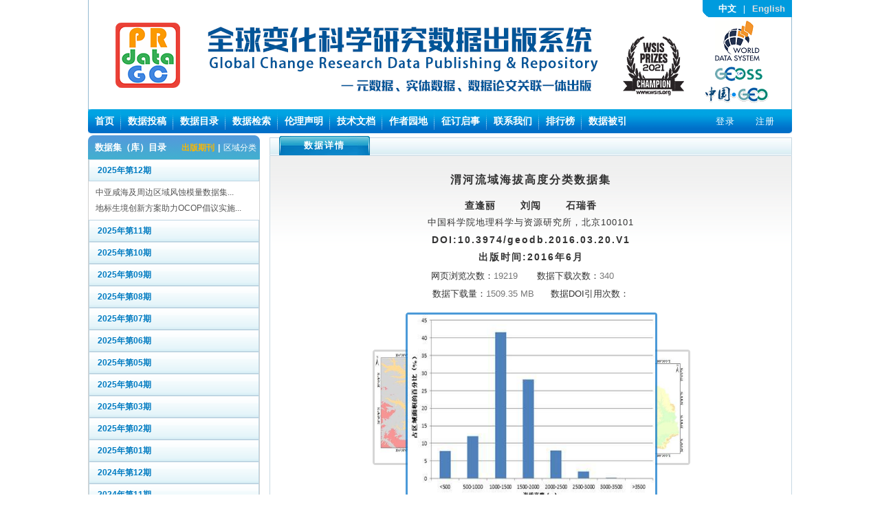

--- FILE ---
content_type: text/html; charset=utf-8
request_url: https://www.geodoi.ac.cn/WebCn/doi.aspx?Id=447
body_size: 410782
content:


<!DOCTYPE html>

<html>
<head><meta http-equiv="Content-Type" content="text/html; charset=utf-8" /><title>
	全球变化科学研究数据出版系统
</title><link type="text/css" rel="stylesheet" href="Skin/Css/Common.css" /><link type="text/css" rel="stylesheet" href="Skin/Css/Index.css" />
    <script type="text/javascript" src="/Js/jquery-1.11.0.min.js"></script>
    <link type="text/css" rel="stylesheet" href="../Js/Thickbox/thickbox.css" />
    <script type="text/javascript" src="/Js/Thickbox/thickbox-compressed.js"></script>
    <script type="text/javascript">
        tb_pathToImage = '/Js/Thickbox/loading.gif';
        $(function () {
            $('#nav').find('li:last').css({ background: 'none' });
        });
        function CheckC() {
            if (location.href.toLowerCase().indexOf("webcn") > 0)
                return true;
            else
                return false;
        }
    </script>
    
    <script type="text/javascript" src="../Js/Index.js"></script>
    <link type="text/css" rel="stylesheet" href="Skin/Css/Other.css" />
    <script type="text/javascript" src="../Js/Roundabout/jquery.roundabout.min.js"></script>
    <script type="text/javascript" src="../Js/Roundabout/jquery.roundabout-shapes.min.js"></script>
    <script type="text/javascript">
        $(function () {
            $('#carousel3D').roundabout({
                autoplay: true, //自动播放
                autoplayDuration: 2000, //时间
                autoplayPauseOnHover: true, //自动鼠标移上停滞
                shape: 'square',  //支持属性theJuggler、figure8、waterWheel、square、conveyorBeltLeft、conveyorBeltRight、goodbyeCruelWorld、diagonalRingLeft、diagonalRingRight、rollerCoaster、tearDrop、tickingClock、flurry、nowSlide、risingEssence随便换 
                minOpacity: 0.7,
                maxOpacity: 1
            });
        })
    </script>
</head>
<body>
    <form method="post" action="./doi.aspx?Id=447" id="form1">
<div class="aspNetHidden">
<input type="hidden" name="__VIEWSTATE" id="__VIEWSTATE" value="Xux4oPuaERmahF2eqCmFhpOjZWP7WBe6MfbXDFgvfBpeKkex6fe46F4yhko7tLp9yv0kyDdYYziNBVG9MkbYf8EEXENMM/T3wKizFNWf2bcWnGF5z+Nn9CEyw4EBF77AgFWnU6KHes0YbN+2cu7jffLqqcrM1+nDqBYJ8pSbeXGsEQ+7KzLCnpXpihTsV3yt+vn6v1dWzmftfQwYVX3rb5uKYbYc8nsiyC0Pai/hdvPWjxKSKmjChbnyXj5pxxQqwPNRFCbOMje4xPOTgBU5hTqWuMva/itPJ6pwb2lrbF7EmMJpfXBSPNNQaMlOFQbCgooMSXOYC+aXUiPuzpeu8OA/uGRXqW2m5pTjXAn/nyBUyksJrDqdhndxA/+tF58AJzwbxtct38uIky6ikKcUqwXdfnis81qX3Ak4GIQ9Mg65ol0qMMW//1fv4SfdfaMYNopIKC+bfD1zZvzk3M7UZTItR4i5gBfEjcw31Eibcjo97nlS9yh5oCDtIX1P15zy8NEPq3GAqK7heOIBDNjdNcoH9p2KSH1v4JOqXJvk48Ral52Sd8zoiz4xI2dRFkhuWKjnnIPGdH4ajkE0cA4JQPoKXMRVadujGrum7iv9O1/BDw/1bm3sPqQHYxuwsNLUFgblGIPtzSTgboYFqX0svmHjfUkH3L/Iwza51+mnA5TVPpkO0Nrq/srCtkU+6P4VVokEBTQXYMHSmDoqc03aOkOxUAJ30FEDisBtZUjL1uF3u/od623Vql+VEefOX3o2P7j30VnZAi7s0xDVt2wnTOFhfQrrwP+w8ZN0av1zSWsCDpdIiwLnvz9igw+wR0C8D7eXjRMN0Ni7B3eUa9sEMjaiYGGBsQU1PxCU8S6a+5PHJMH9JGDdwGD1K8LOS3VzPze1LofpcO1VaGlGluoYvnjXcOGVzzJwr/LzXFXgAw+i06jy1NC4G/POhB12zzamC1/Es4D1LchqNWXuVQCy+sMcD8sStMIVQoL2aIz93c+QWmY0RN6ZnGOgUSOVzTtLvit8ZtaJ/+9loGGYjDrv/I7/a7AsUVeyczU/IOeE7VCmAh/HZVNVnrS4H+mP1ts06y6ltdTGxxqaqCe7QbcWHNTk7KmdZNfJQWLFRgoGWmdtUzloVoIEjTAL53s59Gl4F/eVxmzEOi1q2nV9H0Ktp6KSAWap4oVMG2agHVkS4MUyPF17iePy+P49oPcyZ/+D/wmh2yv4AqE2lP1Dapsh8/oQDEmcPhUIPRuVggMlvvxZ8Y2J0YepLMfQX+87kDF4T+S+80IbWcTClbsbnIPnv0ZUTdpTcLlg3+Vm90I/[base64]/0firPoPSPwvA9yPvGn4awhUetltK28/kWOLmfSogDSix57AOS0QHOAj6lgYfjszaVWiww6eF/3ZL/gOTxG7ZB1W1x4lqw1XC8PzKhhc4SzmRwkHDs5iOYc0K5h2mp64pHE+oF23XMqBas1D/IMQAnjoLj1QU5ZyI0rnceiSmRDAlUsyNeRoRFsQtqAAPvmOwiMB7l6re2kXEYE3PTTmVLKRfqRqzpfqoIN0qwbTxgQDaV41/lfkZDsBWBW/W5J3z0S2IKehpoVXHmc6UYYzBxaeno/Vtfcl8TPAhm5QZRrJFKEq968lD+af4mEOS5sqzLLbO2j7R6C3TNMQwdFRahpH75EPwFm4U7Mjkx2QKHXWIbGTU1KZnACyuMVXmxucnfNigX/fv0e6sl7764RD3V5rTurwddMk5Ir3BKJ+7Y0NNgqe03oPUm6JMjxC+frxb5uQGfSEXivxnYipgXQJPY9B3wtIgZXRX9IxQJ6qMC9g+TwsbvRCHiI/xKtsrkuKL2oB76Vl4dDWf6ViSwxduxmE3Q/a8affaJaM+ipbFi//7l2mtO+zgA+AUtL8rB9NZtyWuqfr75LC0ScDWJjWsgn7xivDJk6j1SX5kCoshjnFG95CdQffkI5xLf572qVWIXY/aau7LYgI523BsxM0fg9EWCRczawegnKAms2BF3wQywN78PXVRxKjFFbh/h3JvAJlspWhQe6a7+e3ItqxsYcnE1150mauinATPVpJAT8aVqK5xxYx1efUVNt+RQ/Crj/6qhraZPm83N2OwGZV0uAQlLw9b2d3XMhcDtegojyU0lnrfwHER6dIuc51QDzt4JF8+sdHmKVygJHx1/9mCQuLcfsyUKoiwRx0KMBnqKJlPZQ8FO2ohdqLnyqhSPksb4Ffdi+xvy1Z5fY06QnA37KbtFpJPPQh2NHnaQ+oM4nIZdzmSulBmNX+wh9aKkHxmhvBJqpvTh+UFoEDQ7vZMtssjt/Nzjga2RS/YUWcDoXZvT2Gnp58hpM2/P/aTLWJ13AnrcII6qANB5QMsW5fboNju2PDDX3Wnm1H61hq3vAvbbNlGJonEvXENZUu81y9VR74RIOsDAoeOY8adimtP2VQFRBoUWG/fmfZBaQvwkpHqUgF83PrDQWiL4SuNyc6RIAcxcqCNl79tKjTxoV0+J+FHacCaUY9yxoosgwl1cDy2oCIEc9zcKCgpWIJx3iUaP9utElWKpu9f818ytymSxY8IuVNph3jtKppSn3R/ejdMd7CaMD4iX1S3uuujTQzLK4ZsQE5fPwFtq/oCDz+QGZkDRNMa6Ld82fDRXeotMfQievNJdZqvuGX9dys+pfX2FtnrE2HP843y729Zu6Nv50I9Ojm1YnUtmYyyA5kTunh7LkQea1ThnGIYG5TbE7YYuFEZALRJHGNUz2gV51orFtlZPdV6cy+bK6z5OWpkHHQDRg7/+aoOFvaCNLDpMoBlS9EmLOcF2oBMyweV+tKNHYloPVxsc2Wd71S57pqz8eKuJU9oCrjx670zOlo3+cMj/2v2OvnvTgn2w4gbMK39xumcmrlAQu2PrVBRQTngs2K9NIK7VnBJ84ykDbJ//4qI8tPBuDOU9+CUhj7uIrf15SVTKDYrmFYbu1oAicbxOoNOGoaJh7kdsWiao/pQOYCzaoMD5PGD27zxxOS4WHntILqRSA5CzJY365Ipc9G6MgYBvaSGMo+zAjpFsecCXEXoReRAquTfPiHJlkXSHg1QK0jlyurOlApgE8t9Y/9DZIHLw5btKcIWrz1fpFP3ybztvD1l1vDDpXqxyTusrEeFFzpYKMhkvV9LeIAUn2vcV824BNFBJ+iacM9YgNtMmXlC1JLQtfhOS4RbPKxHgIPg7/K84LGhd8MbGZzR+QgEVIXfTWiQNm7wkRxnNEaTtLh5W4W3YpEvmGxKh0uON36QrN15A4kAyscmT2rxIkRb1nhayaLvd+bspuTnWrmnxhP+NdrFFf6cpaCyTS/[base64]/WxLlRrcKPiBE0Vlg+86UaJ2QUS9Eo31d7lsOz5DcQ2+ayWgupqB0bFAnPDCp0j6TT8FX3AD2uBjwRfnDBuYI3u1p2vVyBByxpeZSWFXDHBh3F1s9XmFCAdwd2wFrvw979CsufCz+Qk5pmdKxeu5CK2k+OIPoz/wZ7hQRPt8mbQADRbxgqsXF9VO9QvnFnDlOWgVFQMAezKeZezDnoLSCG7+N+fnB4vi82NOUCYHHWdRELlZ0Sm1g0N1q0w351JGDULhXmPVxCPWgSE4YEUzX0vV7zGUZMqeNuk3Gl1vH7s+hcUkvMQGXYWgQAB/lIUOondWbtQUbvRHlcifEoc+flSmRPmp8CumgYmCtkZjWr/K/BRZjv7Tak4OupifaQTz0HAYN+vjUYiDH5WC1yss1nqO6ePakaWJg8D56wEAxwCcN9Gr0tJtOumlIBaXj7WRR1oy1kCMkP5obCfc2XSYTLZGfOgqk6LpQ1TdrgMSRYbrrv1IJyeBMiYlbcI1wz3JIhs/G+dB9ruHR5btX5Rb+iP47nUrXL4gk6BzlRj6k/R+bR7uYK/f3qwaDbcv+sQnAMlhvRl2j4iIQ09+AGZ6110P4oYfJsSqYxBDXZ6tGY/HBCt0UFG1sYR5zjv64jnPrqusmCi+LOXOCD52lIP3A85cV1yu7+KKH6cdofmHrSai3xsS1lzx1GZdJ4QRYm464RCRIx5FNghF4DslpHE/WqztsujCKqFezWiVW1y5rsPdrAo1qi9ayfPy+nC0F9BPnERVxBEUlAYSmXrlLU2hYfW9eA9Zv/3EMYAGbBmP5L2DnOktD+yW3Rp3Ai15W6saLs7LqSAJQ1S99hBEyjlHCh556Z8ys5OwRupvvRlvzx63qjifRhcIfn6Qos8KzXYxMrZ6Uo6XbdUEpjBrpLkgIm0UpOE/7PITqmh0TsBOMcvjTlfuO7XfTv5toTzIY93Fmnvg8DD9JDeoY/lJHbciOMSKGVVAAkY9T2LIk0u9rUu+NbrplJOrKaxWb7RkKH1wtbXDN+ZXF96fYvYVTnRzX2lMxSpkEsf6jinrqsokytUXhAXnT+gf1EkY+TmIurUk4onTJM3agelJk3jLcidfQgs2TIyt0hOAKSEpHZKbZZMhuDioIb/CWMkbQ8X0HEnmJl3Of89FLZH2t2A+Y0RHLKbdwjwc1Cl2V7o67HekwS0ZF/sph3pPqUNMj7HUIOZkawBcfTHQD0xe+pzooQtHeWGoJRuruUBQhENCH0ismHyGp+JdtCTxkMvkAHtzQCJGMo0UZC8kx5P1Ndo+bSSMP0KwisgqSXvTfoHDhjslivavvYgWyJJx/cQWHhAVR9DxkbYVd3bgKerpRbcIU0MlVUO+on8E4fuvmnICaVNCI7wIxDeZ8pT5hWFDA0beY/Y3aPID2lhXZoRLI5lfcZgzjKZAHdneQ52zQCsIo2rZ73PExZ2c4Ur68FdZPBbbo6nT16cdiY/+yFzHriRKnN251bFrEse7892aR2mzNK67cdqKxwL7FuVuirwShpGUzs1B1mc1zs/dRvKomNdnaY4tLJ03gVE/fTRqM/swj7dEwpzF9RK8JmS0FRmXIp1nA229hRhfskYs7BRS5R3D+r+1iczVyXWWQ0c2GcQDvV7sIc/XtM+E2qSmJe67S7DDXYikZvwF3UdHVSBLbH48ygRswxkHuWe+goe73Dh/eta8kYY41fBX4cDBjSYU38WDkixh90f+SY4tc6Ud/kvac9+KwSIhZbU7mmI2loekMx7fv16vHyNlufIh7whQe3erOi/o5NS3XKNcdT1J4AhBGzmWvr/e6Fz9bK4IbvllOJUQDsRpgtf+xCTMViek8i/Xp+2uaEpO8whK6TGy2l0jxymKeOAdvblum3eGxthTlURbcIJ7r1uXz+rAzTzpVs0u2Z49iv7/Anpc7zHSkrYAGqjQO8NKV6DTQ9wcE3TCCWe/[base64]/UHsdw+lb8B3I7yhlK1l55fuRgl86SHAA0aR3m357FkFXRZTz5GDe+eqONN4UmNSJyES+LAAvdVJ2hVCg1gXCsppfZPtOGEvTD5Vj3U9I6NN+/DKLfOc1YXIlA0eK797ZLMFdHE3LQD/iW6LXg2I/jouHRAmcr5jJlZIPxdyJaYgzQUd45UusbEZ5Tyhc2sjRSPONB9OMmsG+6SgFADPSsX3vCmNOm7AREHWz2/ZYLm+ZHks/[base64]/y9S0DqBAJDLen/cG0iLxJwNoEnJiUAi/EQ9MNHQ38j7aZU36jiqUBSGdQp3q+P6saKw5nTvvT0PD7Fq3cO0P9JL1ClQN9dxtGd6QsYUyG9FZc0wG39XkZhvUnL6iIUBkmO6A1HhAukyk5SLKyy7/SLT1BmOnrjr/f5xDQFLPElurYkOsdlZdSCp+S3uQI8bZJgHp9nTVdb784yyQQwGDylNq3ruIeOVLrUIeF3RXMAYCRvgI5X6FNL9AKSyv1DzqXCt9/bWLheEviN+6JNr065/8jy3E9rIPjIYY7qVT+QedSdRqjC+C5ll3ykCcLVZas+UH8lg0LRUEiErvbH8ZWnBuufUoSt3KjfZuHCjmU8uh6M3CfB6y9QzJNykQjLGFqXNp5Y+Mu6kVgL+UYzuRVJVWaRWqRZR68QPZG41nJyCGDOEeewR1wIEcvqHqMK8Zy7v8BfPsC4Eg+M2oII1y/fCxXaA1uLVy4BUUAuc9mTuJdBypZ+cizuTEjZINKAs/8IfxgNpQIaa7R4zpo8vF20Q7UWqvfYjiot9Tdr4/SN/QqCpvqKDT49YmCQEvtoScDykIHzSY7w4OKUPtB0XtrAi9xkXzJT9HEWgHMzYVmpIzsAaDG4xIeYuLLIDMGUGZfqd85+PY6bNMAMgTSZyOlJ5V2ppdKWenmJ1AFrLwrDuXG3rGoiU9l7J2AISPhscH8pPhlMp2Z7OCHSm2SVQs1QFaf54KMcehjFnegK3kmUwvVHT/FeJNVehq3UmvadODql6rrBFKeCA0cH3eANqvfhiKT7ncLZxNVx8HuvwLF2QXUhWt137/IjAmO60RgblOCSgpqqZeA3eo8LshzmJKJLfmH1SkC5vUe2Bsog0Knv/EIIFjZE3vyc46pLB64snw/wAxLYwU0Cp7wBrwagTAy26FPXzDCeddxXqyeNbuihayddoV3R2581GwutN0jADUSkB1cz77WYhW670IjjhMx3igQlYLMBYuVJolImyIR20MIMjIMyOZDC2RbwYJo6GLJet7xF7L3RWTG6mBmunE3R1r2c3/wYktYKnfRa6R2vbNRLsoHD/5AU91or5Bxr0M2eTjvc50f0kom9siAP6QL5CFmmPx2rhyfRNOMcj9d6xQZwji6q5TJ3ADYKhWreQSWrSUc9TVvOKWJ4eUCAl9nzhQlQ0t+DLssMy6l/oaQ8F/6nncClGYlhocfU+iIHAKDCOhBLZ4Fmghyq79CSGaEaLA+5lBR72XYfil0dMqXhL0JOUPYOqmQdwnKHFNdCr2GDpUyaSzHrr+/m+0V+Kz0qUjgLN5FCeEmXHqhUqWEFzLGSs7QjBigk555Fig0fb+Y4lnpxOTC14uHi3VUpOpMohhHuEmV+ifkBQHa3D9lUvT8vwETpV7Ut2OvTBYh24NFsVvPOuYv5Anoe53WAIJy3YWQnpHX6WZAEKGnq4bLSILqmOg/XTeGMGi2JbkZBHcpCerRo+UZN6KnyLcPoMKBKa9u9Bwl+1cGuJaDMLKun8VP4n3yOQ9DsWJUCukSKXdsvqm8dMRLRKd+gam7ZxqmA9PubfpJ4CDbw2dGxGyGR9Rj3tZIiTYK6lb0zJq96VyZRkkwwnQUcx06m/1DsDVt81ndj5V8aNGgqe55rHnbu1RUktYk8EH2s8quFxo49sZJmMfv5nX/zVoaMT1F7rGNQH56DGZRTFjSVk07ktQLHv+OpdkjzpwOLyEFK0+2/4Lfjx7I7LY59VLdWSKojnkX6xh4hTPaetU185qUhxMupws5FD3cCDV8QK6SsVIlhPzcbnCXtDvQDYBbiUtHWfiAZN90m6Dr+9EqFNiqXVY3Wb26Nt2bf92FDXOaByWStGiZ8Gnft61HUBbWG5OI3p1dQVz97rzgycZnC+NyMcHU/oaGInq82BXy2sXC7mrsu23RQcEj5aSvavN/CRdD1txFuYmvN8OHrIwwdD2+ad7nA14kblhuSntt4rTM3eXwbAidRTHwTu1qUykCvqIRmBvcsuS/Kn4K1mkX9SI68bJ+P1y+dDe5qZeQdjFns10FKd+yL5GtoKG/73qiYONWvTmldoeqQZfVwyNn5JZbDYXqr9MPLkLuVinTF6d6dzggCpYmHeih7F2eivhbLuStdblJh0GpmN8uyZ+nl8rTYNH412wsYo3vryNwV/klRuDECU6JqIMq07Hp/RLQjDstaJ15WtjoBmbumzj7U1tp/[base64]/[base64]/WJSDhbrl5X5Hp8+//N6qfO7/RLDdzMKv+Zr1R7sI5Vn/2+/pVYSUCwcRNK+5vtNyPqILjFIQCMaIjeQprRj80mFergcGJb+jh49UuOxV3V67valzjhjsnTJlbES+hLIbMqPwwNsCfKPgMUEcefyv/9GWBB129RUrQxtr5T27oEv8vtZO6IRkkcdAvvY1PnF5ffthLsp4nJGO4wYBa8pYu4CxpXJi7F2FltPhZc/Pn3ehHjqlpFCLyC84MVAyhhjS2ruS9vPdmexVDg9XqvMz/bMVa9Ahb4JIEgD9G4aAUxG5qLN2VSX7uMaG/pOeBfh81gKYJr+1XdrB4BkNVxKYzuxO1m6/l1+ZFwfKAArVur2+izqceccQHJoBnCUyfJy6neLP/CmwgSXU+R69nsW/H2phnVt91v0Qx3VSvE6ju1G50phqF/RTeAWE8QHOxW4bCRS9yNQhGwJiTmGR2+kxmkkQx8Wn5gTYOpWh6q8OECg+yH/[base64]/[base64]/XbgMwV/wPG6dxZP4fkYB6SApwCkKhs2HHcd1LaAKzpIcpkcPx1s/8XItYrqjUsf6XR1KKqxk6HpKp+yqEnVHFFyc/eynYDPCj16NjYOem5J0A30FgjcoTF7xZ3inHdG6E0/y6qNj7PKUwRXP8gJRi+VJx/YMSPIj2Kw6WOdKozACD0eip2KUywpdpYNHq+EwOyI5saKU5wggLfYFHMb3A1Z/Xs//Msvl6rJC7vqENBHqaBziZqysbOIk6kT6tpbks8UPici8GwQeXlFzmhKtrIRdKCoWGwbNjt1HDMdTY17dunf+zKX97HdgtDthpbRfFHoyeLDAWQi8oO2AiASCdhEL9LbfZA4n8hN/1G3uI6EAVY2YOttToyAwpl7jY6Qi8Dk2GVlMXbvrq7x0Oxrvj+JnjX56CIa/AsLPG/uwCOXOdo1NfxC/mit47xQIapWYYrD1fhaaOedO6U9PbNAH77mMlbU+MXjxKQGABq70Lkjg3PA7ygfB00AX4/7t/N1rPQDf3jqxurYcX1MvHDqQAMzJ+SiIE6bZl7DEDWZ5n/HoDDxZRCbv4JMkSXIMLNkxj0jaHywQvAVUSOLK8KenKwyPxM0c6aSoDA7g0nIDKrfLbeJdhZ4rBEOF2luFtb80gbe/SDpVaqqfvrkUkCmNWJhRQ64n/hWfxG/KhKCyy5BRrY/opYEAWhfUplmB/G947YRZTefE1JT2cB6LgU6H7R1R6M78FIvFrbXOJPcs9kNDu5eZhJTmfJC3jb6PnoJGzLycscSRAEL9g+6o2QU3HIuNAqPw2/wCRWYvh0Dtw3GwmrnlGPNXyEt7OdTjVwjhCCOgig4wiyO/k9Cn7cqiL7tHyY+QW7EJJm/yoqEbs2i7nM+0wJV3Xr9u49Mdx+ady/WozI5RI5yyd2ZSavLiT/5yl/UhPB02S7d731Skr0dLIcBynr5a4eh7HChnOotxlGIEU/UUP7t6NbsNzUeN6U+GHzOvDJhB3ou/1M7PtZrd67Lnh4FZiOYUJhNSETvcTWjntxs+K3HbSOKsUY2nEn+2emfUxsqd2IlDR4AI89xqZWjrJ4xrUMlwpeSV01XTpublrObQu1ZwxNoXT+gZuVNWfaLJ8xS0O4wamBDwE4lInVQyLNN6lrifU0WQ29CVb/ZMimcmZBmt2S85R5AvJZjXfuh9znhhJm1y1IXjKrcTV7T+beF0pK6+7CBxgfEpwvGlu/40Ymr4kYNVHEX2EWzfdMidv6wW+eOisb2U1/BcP26V/zLcW6+MT1d8lIhg/YJvHxQLjQdHFpQ0ynmmbSlyVmPK2QUO0ylmR7kuNvY234KvGf0Mx0tF8jGcC+p7WjvMuhzGI+w7mM+rL5uYZD3/Y45fHSIqj5RJa1Z9JFaDRoT0DPDPh1iDvpgpDubYgW3soc21kuj2TE7TLZPE/r8XBuqhocaugD7jhAxa8G/YtK3A9MPZW/TSV8zNlg4Rc9cVKKKMVy4pscBOUDmGCPpXTYQqnla2EVRbf+2jxu36w3BrZ/7i/VLEsORlBQBjLNavGf18CPGYl02UHeEz+XtWEGwX92Hn1TLVwZLL2XATcwnxmpoRWmQi3v0gjKgORa8Sd7DXRh5P+w44Y4h7ogjy2vf+WZOnSEvgRyddzsq/Ec6Rycz7aQpFWvC85bSVuNzdvHm7pzH/7HKvqv/jcDv0L5EDPYevgvYi6xHTdfUADffgI89Z7DNbOoxqPf9X4HhgSpI+Idwls3/mMUyKN/dstHhyyPXdd3vw8rVNqzQXfdH0HXnUbpCgSlbulR7NFNKtF9t+ga0oS32Ui0jTf/g3PD4kQpk5e8kQtE8tEaqrhO0yYhkzCj2vvr5e83+b4WqwJm19aVwSWbEUnDhvhq979S4+1IFdjwT9C55l5HGUp5BGBn5O8noEPn0C6TAiXka0iKXl8ql2ClvTVLoJikiXKarsJjI1oQl/rrlqz7K+blWx/zPZzKtp7LYS+Ymu5rP4rkTy33nH6Q8s9fkoiKZXE27Vs3kjBtzydGGD4m6Tdo8qN1lPFvtaspdXF8Cwaaf9W9sSPrTpL6Rax5t5tlp5/7+dlUg1RltZG5LL5sNbEQtJgOXXVVHn0/dARhMl0IhT9eAsO6sukHSo8IzZ+XXatUN5J9xeJP0gv4uvLmMQCV3lkggojnCqeqQxgC0DpKwKrt7QBd2ye7/cWTd1G8kBUM0MxLsz3SwCEoDY7I3GJa9mdrw8etK5YKXNZwG+pnjE+4IeWI8JOBoBuXBF2ieO1TYFHVjpSidJ+c2ogJGW02kEBoKonv44aWzVhRkcHcwj1CcRd0od+Gl5Q7Uda3KR/ucgTFnoDkBCIme7xr6yYfVbPSuaOfolEFcd4gxIClcHNPpKsQ3b3tfTrWNuPYf2pCHLG+GHQ/TGyh4YTBk2YGUQNTYUcyI+cYbsfcwx3o7wQY3eUg/pPJasw7dQt7BXd3iBY+aei5lQIro1CsxIIolCsxyAPcs3BmmlUzXQDr8gHmJamV+OITP+Qv9DvtQwgVx4WBwoWPLipYdJyeUL9Ue+bM4CpFYleVdozq8uzOBH5P1+Ljk69qF/j626uy0ZGIv+fZTbyTYx/[base64]/hff0aq78A9xAd01Kj3br3DTZkMEOs8MSHDNWAEwkI/[base64]/saPCke5b+iwNJwFNJ9byH1F6QrXfBqRw6dVvLq0dpDDZyVMJo8EFghHB8n7UgOHpdXdKffcdao/10PNi4e9Jo9/7VuxMBXoc6gOOT0L2llsEqDq8cRn8Odyp+4f5M0fiLq67qkgHiYYThqk0SSSe5IT2W2ZVgSeJgohGjKcHqtmRb63q8yRRAVIDfWMZHKxwuGVwSjQmXHMHnBViGBoLyHNvb1Zg6jglB/ohfPgU8QXXWobusQSWrtdKquVdZPLWAXPttoBAkUCPG99FMj0AeLYkpnRulLIBrcOoHHB9h5N/aZWF0vLUNDrjHHrI4wF/rJKB5YTCdj6uUGmQOYUxNRoZxtgynJP6Y+bbF9CH6cyys5HiXz3c4CZ3UJFodg5bs/U1QGk4L8Ke/D3vh1pRAmnbcuQl9/aDoKuvThIOQLAp0cHdGiIyZ/hP9iWPP8vVz2yd++BZvQYq0qirII6ga7FqhWz23uC3jleaexQujOgo+698MwLGqsXP549tQABI3tazJkl0h7wGaGphAnW696Q4VaKn69DbcnJ7oNXbiRV3fB/+xZosnAfjHDDcHSMfw9YGyn0kb1zQcVc+uu8dZXAa+kqz5hBqvNe7YGTBKbVC7TOxUXpbGxUKI9HKNCrrkCJytbnKyUmbOGpJS84m9kOWHy7JEMc0rkNyAxJkp2pYql/2BIj+Q+ZvHqbPUcHxQAVQuGT6+CJYojZbFMS0dch0UfkdjePZxWLBQpKdrw1VTW1ZnsEWvZ/08y3vVWlV5XXk7U1UkqU8Mm4gE31l20WwWtoD4srG7oFZs1pkKqCKl49DhTGTY5hzkzAPfCt5fQoC+DKv7uxRVnK6GLXAkyUeNGWCA2Rzegw3fKbRIwj0YcNc7AzY+qL8RRBDigbyr+6ZuUDnlQAv79AFXKsllS0f2ChkikCr/XukOMZ+DPgIkZifyeWnYLCxJV2RS6FN4a/QTdAXGSamLZl0SQNr30SOf/ZdNOxOYfKI6OrhBlv7mq0mOKEQ8XpX14utiexv6axHrmXBkkpBH9uQhcJDOe5Rs8GrqVc1tpVNGKxS8TPDJVLuyoBBr/OTCmVAbczSjo1j0ErLt6ZNn8YuFhHYTSDXEhXLE5dMy2NR1/tdyN1XGJIwEAN3TlL5W3YfZMELCBxMs7+kZYJ2XmxvL7zpOi8zPgG+Uio5mL74L4imEQSFvd9OI2qFeaYv7G7T8ecGu0UU4ala/jj6fqAiDhUafEoLfco0vVQKvhkwMehEwBVosPl8xVtmFmgxqvW//fToq3DaOUaCl3Hh68AOj9Sqe6TDkeD3hsz6z0QYOs/QXviCDgfnOkeLny9NF/9LijADjGmpsdeste5oaRkmjoWU4D/JvO3tiIZQnPfsVcc/Qr5po8DXku94MzXSjUwpT1WmauhSaUR8FuxwXgE3DgiEpPD2s59jv1POLFy66zq7EtYoLCWRQqDC+P0nMPpRg7oiOTzpbJRemevb9eoFMOPcJ7+uDOxlEX1NPCGy1DK5M2X9bQXmm9F4yCiSEwzFPHWjCfdJGn1SH8+tnpxMyW/1rIydNqfyPDN3ClXs7GHEqd2Rzc42Lrq1woBqogtDnR39dX0o4o962e4JC3iSsviL4fJB5U7Ujg+g/aH9r9/fxKEC/8u5LhFheMqgKa1BPel1oUQUlChpcJhLK5APO28XN6QXWPag9v3c/d2Q6luRTVc36UOtbM5PdYEcVj9DO6wdg26Bsefckg7XrKP0D1F/EL2zVDriaNUgBZQ3iJ58UzMdhAUbsWVmTP49D4demwUZBlxuXBPJZWJy8Blwzig0iuRRgDSE8jwqIQqZBpaueJ4k1dWDdpXWs6i9HWwh1qGwWINIWy2bZUFWozM8Hp2UgQu5YVj/DyWvvVqj2SVCtpIrnKr2d5w4mw7r0pjWbBZ/e8eXxUNpaDiwMEWnWeD60Y8Bj6sbnoNuWofRPmX7DLIspwlwU6LINKh/IDR43k8gXRNf5LdBx/Awk/BKwAOANksrYwxKe6QL95/uTj3gpW1zdgL0lpOVBkr8ovKRwzbLJ9FjrEoCCZAe6gLhHDztzES7npsq//Mrnl8dl3VjFoCyv16cbFKKgm4sS3yVjZLPQ3I9YDinG1DU9U7FqsKXoIG2LcFr6HiVUgle5myTGjsLJLUW7KJDg5zOtPSBEF2FxpmZI0sj3Dq6lsmA9SnHDAzLJMtUlCxpo6c/PWlTiS3i1ojJaPIo+VBKxweP1S1MIJmXI7g4fcogxXP1FhQlXjKUUufbfltHZ0BsCxql+ETz3wDEmjYoEGtTxKILPQsgUkdiZbdcNtGWC/bCSJB2dJ8vJvy+nnb5r8NhWngBp4BkCr3vJZtCsPMDokKEiJZJlYVljXQfu/[base64]/uOZU5yWTuc38QryPYCsfaCaOJ4YiC0BW/l/LvPSMYIWwTVhVomfD2pL+NZMrkS3SrdO5r5dwBdIzNEG8EXhkVn0uHDVdWK3khG+Rf0mdvRSoegg4CdavaPDSK1crUgujCrNX3gz/xq3soREe78UWgIAQk6YaemM3gJpDTaQ+IWIi28sIWzBi05ZLDhLHERTcs0qfn2HCJZx+wlkN2tiu6CehmvghjscE/vH9l2UyMyW5oFO8FTCLctxQ7zBS13k6iPo/p+CZK+LNuCQim3PsaYGrvIiSLnZk7fDbtulyfRqvV3CSo9aykWnjSJ4RT8IGEiGV2wi/V5VGgglYA0y8Wi9PLg5vIlT3D2MpSQBHYrkmoSSVLtlucpLu5paHbn6jguXo/h/Y2JMGdqqrrKHH+ol1nN7tGO0LEQhCB9zaggYpwG4b3aoyJq9tRqVUDSB9bIwLmS64KJ/fz85riaEBAYWLHIl4dkE3MuNYqbOKxN043MCGL8Z10RfDLmMCAp1QJUjQtmNNCoUJfQ0BpZXN+mMBj9827ORjZFm/vDTyVdCivRkbEhbw6fMRBjsTZFF+i7/axWX9FI7tkoC+GPqSWJr5OHKLOg1izpLylsnDYdORBhcTGT1xaNBkr4KkrZtpdelefc8VpiGkP9llmGkPrSEHBJGpaTFJD8EsIx8fkavfeRknmMSJgofkp15XtB1fN9a2UvFQbLXPxW6wsNUDpdgYt08CHtkF8pUHurGMbacbLlnhtJk0eOuHDo/3twFvC58bcxkueJvsCpke1Gxfz+H+kptjnksA2gKog0MrObalbXcUh49+ao6/5r4pd4OdcGrtHClwx7PTLHQh9o+Ti8sY7UBBgqRGKELwNBy/tkqYElGXbqakpAB5mZrWrkwmJviBA9tM5oPmTtC73jXNTWOkqner6tDek1g/smsVG56zAYx/o3ie4W/1DrnzXKGCp9M64HWTt+bEBNDQqDXGTe1ZpBRHWxbXMaP/4G+Go8xRMXoXjBLnPYlcNNOhpHzM2UA2dCBHx8kRWYZPJfwjcHBF9jHU3qIbBhd1UvBoY/Ehi/m2Bd+/aATDil17dLLP6ibNP3tRktrILdKZR3657XUMzMxfhw5/TnqyRkuZD+Tdi0NcR29eMMDB0w9VuXcFLSUN+7C1Vh3evTmSkBnXV0q4Pi1SbB8xLV+mcUEiuO03d6C2d1Fb8GnGCqiUqJomL2RB8APw6xPvisqPP17aPThcOYQr5FVFboeJ0A1nYD+oO03La7N6k/[base64]/[base64]/Zidk07r2ZEYI/pY9MEXwPHCIIv9lgU73k49JX341S7Qrjam3wTvPk6YruENXf+Q2mQZ1wnzFRFBkVZurQ4fe9Mgt881luwL6g5vAHs0C7uAhHIwgWHEEDMYTgiQ1Gi77O4aKpqqXoNJldfSoK7LxjmfdeUduMGOo/fpSwCf7dwp4CBTu6uIwwvFVnkDzOELEOIboPFo3Kj+moue9K3yS2jr1sa9iKrwJUIUPS86L8MRVMmQHhAYzT19pG/641xU2QK+sD8poglA6DJ+Z8ufJLegY7uIWa8Z377ExVD7xgCqEtH4EbjZP1x6jIP7lH9NsPGlbsifRE83dyX0yqivJltfQ0P5jDf/N4zSF0NJBTVmEXMjvPsSGIp5ddv/qtC3Nub+7e18WZBS93pKylPQgM5z45+ZGH5siMMey39f10BmaKkyDPedQAOH2TFMgbpxY9lbjCBjSEhvzsTHoCRV2rfqlM1i/YNx2yZR8MhSFzB7aV9Ot5tmz+YofRtDadUEBqIRgnxKCdDbiHvfrg2sZVevlTlMyDZHrd0pzZTk0oBnyx5Rpk2IAxJtTide21H+3Gl1ZwD00TJDGkCI66vdrjFZspGBMeBFdco4J4zbT4M8ETk7ZM45/19wi7s/UxsXzn0xiuZRZPYFkupgX0S/55kSfPArSPogND3RLes+zTVVnrMukUdvTVdLC2GeTWrOWyzhH8Pnn3j8uk8mbUmas62dlSXJrW7q5QxyiumlCurk56NPLc1y0+PUdngc7/7+tVPH616GSckVzWfAG7+sl45e5NtFKy8DB0Hew1zpaRUoVnKO+watKZUsqWE/Y7ByFo8lISVhGqzAlb8NOnU47Qfd/2M/yU40fTcq4QKIXEaFu0Ux+jp2/ecXFS9DxpZO6BKEF9zly9Z2fbiqhLAlaVXRlQU33HYpiJcfl2QXPOS7gu8H6NihF0VQlbScW5EKZBHNNBOP9mbE79xldas8C42ZP4gQha7FKHWOHzVdfDhhedRClKCFqEfVZLGqd5Vu4/McxA7bGzfOlvTpne7ks8JUjEnFj/Jbn8dgy0nZNQyzeuBX22t9yho1sew/[base64]/5B1vyiqjjc7eSAKfVTDMbitMHlcDJ1FpxnR9cOirJ74D9rSrfuVcHg0ED4k3lO46vWukD4Bjv/DG/t5u4HmIH2j9RkQAHi4L68/YEJ8DZUMKnwD6HsGxP0oaLLWmh3kkSV6AID1TdDMcd0Kp0fdUebRYjgw45TdK80SH6kF2y5S2UBZuImItVf69KvmLS1m9Tup+ULc4G1MJYFQ7h3lbOKsXHh9z+//cTiKf+WuYc205SnGAUhHu1LDbWhOTQkBA/nH1zzJ1w/Cqg/8kJIttL39xw7BIuUncJe8AXBfSN7N1TB1VZwWq3ZgEZuH3qkw8qN2hcN/DGSuJnmMnKLyMgVyTBqZhAPAnb6i36MzHaXB/5RyVi7q71OxER+8ar59kjLLN+Z/lMQ3Isop3+H/fxfX7MvS3xezBaCMESMBdAq53jeHqCTF0Asr7IoSj+7HqTCbbhsqz+ZPA6JkghPhLSkVRVT2wWNt8ys3TuuQhMSkC5SwhEi5jFNaFjdT3li3ALVX9G11A0WOJjfHhYBKUT0jhlGn9EgQoEthJ2GtiwDs1wd1YSQjr76WoeBBoCe/jFlEnldTTV2QZ2WnKa6gElKc1DvNbG7MK8HcDEQm3DoMSrFbP9lxbgXKtDN9fpJjI0VOoA8ZeaFWwEkSwrVVpr+6Dhlw9FRDlSoeRj4aw8wuF4LSdZAfbrIwYikFNlUmMKfM357Fr667a586BgzWMZhV2gpRCaf+vdhk2njsHZtsRRSKN/xP4ZamLYsL87iYLNvzG1+CgPzQa9eft3bJ5BJfgNjUChVYxtkHR2M81vhWEp8zqT4zLq3XH3g50+ZC0i6yvo6Qopb7/+Fj2jWmr1EQ3vRVn83LdsBUbySAZ/tEa1l5Yom1zj1Qr+1G6+5iUSTNqFNWCosJcQVS4V7iZIp3L0rmmGBSfgm9biagFWVvCE3B3dj/EiYahoxak8ZbrIBSG0mkkWfrNxF5suB7xQVEwsFY+qoJAwYcoVLMEipKQSWSq4TNkoGRfREuzdWf/7ffmFT/P5YamS4e819N/[base64]/FWvG1D7/MgGzj+idmnZODwFNbGIhWQKjlb2atQN6frkPgotkacovopkKG/wPTLxUthDB+aPa6IpsZuKoFJzV+oDjiZuM4qPl7/ui8LZWQBhC41u18g3Dpa+I0h0HWXuIy2ayZDsWwZ4G9+03pj5G9Vb7bxB5XtjdVnIja2IXCnzURktPZRPRd/k/wIDTPQUk5eDan8NNtCWXeU2Cb2ouHe+iBKY0DFm6h/d0zFvEQct0GRlwvo3Yj4TrFY/BB++IBGCuAsgN3bNn7U2pmEat7YFCk48Wht1YG/nsjZ2GS6CPmea0zXc1C/b5CcnuqziIlKjJaHbbEOKvCJQ2SvvBzomPUsS4If/H5BEj4LCrLag6HlLlkgOmYRizjYcIlQYFMW4npgkUot8m7tAY7OGrq7lDHzKGey7ZvANe81bW1mUqyr9Ka1nwUlssrOLai4jBSNcXPmHEBrCpN+xyOSIKasOczU3AFsoIPXJxQsRSthi4pNF4NDz3Yiiw+TXvKr1tXPQ/fict8ShRDya7b7LdkqAqmLTyJ/Ed7305cdMqWdvk7mqHWelbE2yx3sHXbvBTumd7oz4OXCjIAOb83/iBb1V+4m2SjI1tjJuqh72yNA/VY/0ZiIU2jVOqukYf/mr3wxqbA5gCTTLN/[base64]/pni1KbJe74ttOrVbAxn6A1a4yuvbKdmuSU6cYdn71oPbsq6a8yBUZgq3ljisA0A0q341ssDGyj8+uI2S+ycznpxK1hb3td3YZeFgokB7lGExpIsGSAKnYX1Ij6fRWockRg1CstO0AiBUbv5S/MlE+sMwC0aBjUc3NPTZBS+/6BU3EWtR7JtMYO77+9U2zQdHOXi4Sy6fXMfM1PlHMi0rG8hpQVVvRsiQV+JA/QqkIx40eBy0/Td48y8uL4ICWP9FMJj7Uw13bWtPsZ7SrkDkE+4Ks3Go27hA9QDiUexbWoE0BfcMaPMBbTvHA8MX0fiNqOSvvQlmK6PyE209Fa36JwiORWR0jOPNY23ETjZmGlGlcItsEOkhip+qYT8PhL20ZF0nR0yoe+pFygzo1nn0KLC+9N088/1E+SvkamU2qrt2eS4xZDxuJgmc/Bn8nimX0SBiF9/4dIQzIUQCi+M8MUWXDaUUqHa4vy8ttM421wHOfBd0qE9u0Al7BOV8VUqcnXKLUBBY5Q9UU1/SxfF3UMk5AnVbN9Nvmd4V/6O5sWViO5veGZxQdiIFsATttS0NXpvUx+xziXtIePXDWDK0280Nmesn8SNEm//sOsOxrbtNI3N3OTaz/BT1qNsB2PXOoJoCmlZSuUILx0MSOZ5U+Vi/PEcFXcP1LlcxQm7M0AuaSX+wCFeWj7ftDFXH/GnT3wMEgmyNTxcFkWlWxKR5E0ElEbJCFh2+erRLViUB4UWyiiMSeyOcFJU3bbLHZqX8QIOxyfoTnVTM6QVR/w6yw7MobwamqIE+uE9DOKV4+4jDPz1Xf00n2NEwKQmYCEj23zhS16VrC4enQLcvIJniO7a3caRrFvcf8FHK+RBgXaRkkitktpjA/0XONGCvz5uuDYOYIGc5XJ/uKJXoDc/01RMwpexD8uF8PF5rtx9yR4ttx45WjU0nm+iYkC0O/4uQ6Ogt5l0EuGYGQ+erpeHAscZsx3If+yj5BcvALMOGQWedCCL/8EuupZOj/XaDjI6Cj3f6Q5uTCgxl8jXCgcLyvh2iTNQ5RsnqmN7+X3UaxEB/hVo1GDkqK5GioqoD/JLNVxAZDafm/auTq0dHMczoj7HZ6Bx0hAmevIZQcRCViLyiWEg96VMvHkOGzib4DH6nLFdOZp9CrfhFZ5/Iq8AeX6GJs6pEiyAZ10RrOQt5eHOZQf5uhG1MrCYiI6f8u0MbXsORcqfUcroKSx+N4bQmZQW2BKHc5U0z1PZpYbPCu7a3j/22V9zF2Wttq5+LuZN0TWlLDpZsT3Caks8FzI9+G7Sfg/jwA99xiVQIG1+iSor56GAkdBSJQjdgfatBooorQb0361ZaPvjyZaLIzTJdHk4mZ/nUvAAvq0JkHXl/bAgfZFi1h6wvqpkdxIMUq/juABR5agX6HUuWVLyRh/cOHouz46l6l9dgRHtev09jNEInIcl4LFPGFBNpEk711PYJr48qq4G/3D/8DO9g+41KIQwqW4rh7MjvmTp4o2PvfLrdA6MCLsBRnfSmVyWMF04iHudRU3uMpn8yljRithvWNUa/YDFfo39Jj0GminoG4Sf1BMWe1PMerX9/TKwSrKtEjDFavMhOOz3NNIrZ9gm4YZCfzFeymcRFzi/JdWInccH58jh37fXyHZIGEj/WJnNqgm1hiM9WtESYevrL99AhBYsJslsV1FnrsTotPqViuglhscZUsuLZi4dGf4EGwtg8yWrzUKL5TX5OMcqNqJKgARoH+NkpRCqk3pnynIUIjCKG9Bj5gO2hTUFJYD6xpifqgD67KzcussI+f8FU/iOJi5uq8IT3KlK4m0SUMVZP7nctdu2dsYoxvA+//[base64]/3k1NcgDgbMbWMFTZFds4bxaygxBs9YyD88XfVch5kp8UNdkpspia6Slm6ZkVBm9/CS6WNrW4AiTgixJPhMgb6/fivrQ+YX+FaeXZD7uwYAlDsVyVHTvXGfCUTNs0IsT8XZyqjpDLApsy5N/joKMI1m5slCLieygEJivglMhrXA9WRhfkM04aPQ1BnP9v11MjM2SuesrA9Ze3ZL232lKLK8X57ioaR5PJl9QIsBMQsHke4fz1/OBA6KMKboLr1J3fDlNMGpaBzOOdk7WFWjZ/3LGjvO7d4uUEAOxcC63qa58RdINX3y+O3f+Ue1+hCj62yAEIdE5Ux6DxEaFAoY5pl5s1hM0estnRFVQA40HzXxE3gf3DxbIfCVfRvWlMXXoQeglt17w/ZyiSlXjarZ3XDzHNrSgaT1nUP+qu09QgT+vKwVJKRiKaWVabMjQ3RkPLOfhnSDJuIUcTHjsApqcrixi5NKiJLxySAssWb/UQ6mqC1SNm39dF3zMp2lDRUYT7TeN65EsDiwqi3Qj0hOsI/6FLcSzQv46RO8CFhtrFWMGqJEdQg94c2G1XVdkxSAOaCCoV6GaJTukcpurexRQzJd8czceiwYGLyJ8AWZeMSBtmMyvUyERksQX8egafXKleVPSVTeYMn/9Mtwaa7HauXof6YqiGibRDc1TkIkxOyX4rh6AWQLEdiRVLi9yfODzfroox7FyTD2GitkhEZMTNgax7GrX8NgyL8ze9E2B6vOCaQw6b9gSkgGrymcM62iQQIDWrnmx9LdPC6D1UfCvxTOzYhMMwgznb2jl4oNbjEW+P7ykf1KmbwPD/W2VFEO+qeX62/tdohZBtI7CHbM8h5p+w0UZFBLJAlkFF0Z6p5yee3BlgEnM0fHB74M/W9ud3fm99hsGpBt9Ucyqk4enVZKabu5zDIEzl+p91R4He4/aXe1W871u4UW1r9Azb329DtObskQOQvOQo1H4aLdL4tH+K9N3vYeapZDI2IEwTeBzJrePK44M33RM1rNSfxlC/bd5pBZ4MhDrphh+1p58VDxpHZiCPWaODwrZ3cHekdesfzQUYbt0aay+MNsJI1jRW/WDywpFlHhaEJ4dWowha4ErZ7W8BSilCW5rh9t878s2gV+TvwBg310LoACD5Myuvfhptvhx3Mvs7IGuJQyWAKZD5L6NS4ch1fO8msxKJCgohDxMFSC57NdrgYvMhZtijz9EKJSEijRU2c0rwciATaXSFtO8vHNg5SwP7YRQRL++0x5BHpMa/Ym5Ho2zXVeDuCbumoqthL2W8zgS6y80G39480DRrWxnHHmahabMaKGhz0u/oejku9heMTgN+Vs+uhbXrFz9ZdgzPgrjbMZ/[base64]/drs8I4nKMGaRVdFxErZna+6fMP+603Na5V7mcPlvMd0tcUY7PQ6n/5u2yllymLZ/oNT4a6suNgYNnLH2v8ZBnAh+bB4iefnJUB09UM3lhDZxzlO/BYQ36HAJFfClosubocS7E1Nj/TuYMkl8lf9pYuUqyYjG6778LYk8YCIL5M2go/stKYLTSTqDVYXH4p8zM7J8ulp3JsFWGluLCIG8mza/BMn0+/[base64]/LomIApO3M6ylwTK6V5nCUGNvdtlRULbB7lM5S/JTPVpcKGL+qRbmH0XrHanK1G+O1NCF6RFopPaZrZgSrGkU4V9X9pdwjCC5mCc/Dq8ZLKO4uwOrvPBxohRvnyFPsO8Zs912mVaB+ndU5KOE9SwfKIMWou6lt0CZ+/4g8s+vonQzp1ti4Zkx+833Q8SzZPdmaV8XK6kwmTGuAcH2N5eRJHU2xtfSyaYVGtgJUM0VUBJJsyeM5t3UywjuDvqOEYfmK+aXMzpqYWUfT74galwpLkPsL3GMw03X/Si/zBpoYyX2Ne7y8GORrT0SzNkBVrsHBlGvRW8Kb83kA+JO3DWe7x/m1zNm5C/Vf/jgG8Tw63RoelfXcoW/MmXFZ1TJ4Zri3Kj1N6ltYxN3V8phuSUtWCWXJiRGT7/LjueYqW68IIZwas+nTNYraTZ4soPyj2b69cpNe78YOV6XW7O7mf33f1W65ZdpIy4Hg0qaqevk0mWtBJggFYvEPOgBYgYltgKUloVhaZpuBqqZABAmh0dLQoJEtYbMEdMuisz/ViVRBSiH3CV40pZBw+vNd62FzrHbNtMoNcrpxLPhge1fLdK9XHwcBbB5TwSYIS7I1LysGYMu84KLgsHeocTW6ImGzoqR7mileFqjFBiustljX+ZZTSfKhfwarOkNGCzLu2ImkOIP8b4lZRs1anjSBiy+LXr0Y893r8yxO60YA3B+XV4Jz7Zczzwvsj9HOnBETdH/wldlwhUB34qV3ZbxdWXvGp9BdfgmN2kSWvvYvC+L5UMhkDhOzeP6tX6Bf02HH6DfwTC9HKAfPohq0fcjHcRJZWJcSQAEkcA8HnzBPMbdzcq5u0j0c7IEygUotXj08fjyksD9s2+cvp12hA62NTwHrCcBdokn40fDnRTgLl/sWZGdj6LpZtByWxYKuG+zlUuVVk1Kmp1GoWvP0DfV7QHmyQgcSrxelzYZpUpI7OEDL1834hUAWLfO4x1rUU8sS3kAFngEeXL2s8xcEOGCpPKUIj/bE/kzDFqwusTxfOEXlMMqD6SFb0rxrv3twEkx8TKP1x49RuSX9NaUwz1drrz/UZEZ+AgW94E1636mIffZ/Y71wZRuiKKW6rEH8mLOHN5J8BoZFMBU6cvDHCmi81aAqmr3ORrOenVppln2YqEyZCCPTZCPusTzFHbRyGxe2G64jZtqbaOfnlSO3UsuWn8jJxjGJf/7EOi37pqBjL+I6p3z0K85GyuZ0Xox3l9+pAHu/vm2jZp5xex5ZHagu2DVIbQbqhggjVX+aeIssoD6K/pQoc8T9crMIRKOQfgzptWrEU7KlBJFdpEpn6Swk7YuCdhmxSZttVP1JLsdCSwbd/5BEPH2cTuGeD8yI8AqF7auBNodq19eP6sV3v/Fmo3fNtNmL7tK+MXaok64TzcZfZPEu9owPuPQ37/AsoPQfZkx6AmJm6XFNLbjZLW8T2+9vsyVeEtwfwvPMoN3MNIB0/eQ1zJKAKLRuaofGHwAzsvqWrGccJ1mmIDAXq0TudkQVOQawccO/ULMqLKzaSvSZUs3Qr8Z6h+HcxKtNIrw+ayVeGH7d/jDavDf61LBfwsnVs65Op0tGVcVivzn+lDuY0Qcb6OABy4oxxvcQ4Amyr3d04ipljGJaOVaKK0//frZNmbsY4E4KMqzYMbgaJructPvLrkwsLniD03JTeJ4kAmcANk5OnUxgNh/P6AI3jCFKpvaPw+xp5yRUWq8WXMzzVGtFetgEPV9P8p96DAWG8K6AtavU7wR3KEeOflY/uhxqATc5x6Zc0MQtI6UN1C23UQg1ZDxD7fQh2Piq7Kc0HAu2G/0C6+2O9a91NEc5ihd0FBTHpAHHk9kdCYRI/2miweOjrGwkAXIX+myJ6RY7KM7LMmzanteWNR+mhXoyJIKRt6Ya7BUw7o1ljJOjCQYf/6h130ZZRy7pMJS/OnRAaytbKClqCN3m8XiGyemJJnW/26BA7EzuQoQ6vHqr84EylOIEj+EiCenjcdMGHS2vsEVCACpurHgUoCauXycXdwzEXrhx8qUzcun47OFh4/yYLj+JR6RJlBFxG3S4TOYqn9WTi9MJM1wc/n/23tI5xgNz6GlBZG87bMk4aw5w7XBDzmyNCGVKHLsNgp05IRZFfBCBLeHEPJj/AdhUthoF5Ith0IVHfaxlgpfJCxpeIHOWEvv/BwGTXAB2BA68w6pGGw8qj7WwNqcYdcfZCakV6dl6zvuUoGMS8XDjBHb05KqmhET95+EpYVgb9YxWXMMA638ystucpdYvSd5WdBV1zxMEga+TEOsyDpiB/9OjyxAB0UnXizif/GLhKBMJhEJ3cluYnPtvaUl3SJh9NSsR/RXrOY4FofjbeqPomQOF+JcWt0BFXH+S0Y+qB0oJM2+vDBwLu9Q+PU6U/qOzFdyciLIfmXpL44gzfHZbZON/tiS3FLktnlUws/I9YFIFoh7RhqAv7OiouLbcLBC8+27QqWksErzFyiO+q4W2afCONigmyB4WHRqA229HfZbacR3S/ON2b+MAmhwSJScnEPozolSbzw5zPmWdkxpLPUt+liptnWHM+eQd+Ua7F7heezvOLUyFAcyjndOogE1BDIFamBWUDcUHHlZ2R9lwxvYOsz5y1RVI0O24dYmyqqkaS01KUnUSCBIk7KbA3WNpN7KwLRxxMf3o//T2XQ7qs86qU38m16QnlkYDs8GJiTb/xYI9ml6TKp4w86eYBn+/pEu19lVS2uij98srcRaNqctN4qob5Q33rts2TSZSJosI3qCzn33PoJ2K5lEiPZk02mdH2HpjyuT4tmkrw58OkujLtDYPuXBIF3ULIBrldTNrwFaJs6F7C1IEq5I8K1h7FRiIxUm2FZ/CDci9nJzMbiMxUu532puLmV5t5ATVVApt3eMirSBoyLuDb6eylNJg1ASBNZG0xtngR6OGbAOEb3+0G8Pmb5XvrMV5RPoQYwOZAGWohA3007buCx/8XrppzyHNyXFjV48y/[base64]/Flz8YUmIuOCKE4f7jiIwojrnlfjwy2nstYt0I46UFgaMkdf/FJ44gUL33+gGdEGWbWepWB/X7qNhiG6/3QrgATzmZUT1J3ZOaeuczG/36mP8TcHu+5B58dF1g1Zk3nibqtj+ylF2fUj2b2mjfE34M/VVWPIQovo9OwG4cOKYulmUYVr2zuOoGdEkYp7+UATXgmRhiTPqIJq1DiWGvbVqCGiyXEPWcjXPCdyvhRIozfeD5rlSVtCULFiNibGLV6XbzYZZEr3oiD5MSIGgdbTu4xlmlhgxlBBIiujMIeEX6kCVMcZxPfbZISTnL6NJacNyqC5I/c0E0YuVROdObuwJFpskz2Y+ePUCFhIljYH8xSm2xC1y57nGl/ignoUZYnEKpXS+bSglo7kgTchb8gh0WYczqavBKtwq7XYBMXePzolND1dRiRMwyiR286fygpZSF56o3Sgt1XO1nC7vd4iV+ehFsnt9RC14IOPOhPYK+MR9ULphT2TJD3GZR1FezJRn+QkGhOSDY0a89YQtCdh23vSskd63yLnr4scj6TirEXbpkb45kk9Oc2SUB/F4ZGpHpl7duPPZ0fhtv8yp+LB1b2x9qekufKe24TWVRYRY54xADils3SStYL+CjlCeI8JB7YpPECEddLQqYVREMDcStbi3axxJsjAXazTLlLnCgFb/UQ5x8h4D8VhNaactyF8Fy+Tq+SeoDtAlug14oGOA8Ca903pMq4igenmsabg1leqeT/2KgRHpUfsNAlPpZsAcydiI3KboUARssLEg5oM6OL8HNBNWEBbduETawPajKDkbkJthreYNTdZv+v4hMqWGZQs3+/Sx5bcBSZsGLSZujQry/JC6pT597B+io4meDJNTE0APaeKVbouubG21rJlbV580zWiVXJ/y9KWJ0twoGNOr9LQSQNdMA8V0leyBU+258I0SbIB1y36ej7Zkr8R0b5g/VDNvDnBkkKNGFpi4yPSbQDH3fmfLBLKqL+p7uGKrkd2+vWn1fRPTNGnpJMdontAWjSjwsX0FeGIVtMg2iU4A3T79Ja3ajUKKGldIrreiDNobGnaZbkv0GUV5au5NLc+3pADMCqzLZ1jothJlHP+v+WD72VnUFJzyAwPscluzlRh0/Eg6mNIgVPVwBNu9+q+Jbg2mG7sftsKmaqM/nsTVIs+pJMgHP2tfk1V8v8DeJyoysICNS10jgDncnzXriNPMsU/ZbQ+2ig/NKEj+vwfUbEWop0oNGIXcoS66wkm5rgsNd3FIbtBKMRe77xEwvx9lUWqo0bo/Z8OW87Os6CBZBdyj24VfZPXgWxrSpiNSel/6YXOQo0BIQ0G0tS9GDe7SbO00zrGLR/7unfXTgw9xsd5azjEu91to/q5p3dglic4f3EOvJX62bWGxd61h4HkQMBwUceqrjipZCrKmW7zSLTJgf+9mnwiAkWgVjssRexuXpT/EE1GXb31XrIO/XjB62G6A4L8k7fz4yoEfZRNaUGNrXCcdgicfsrtS8NVevYCInBrokRdbL41IP6EpgqOYCa0igzEVfDx7lsjkvqcftYEkBi0JwY6XVPPc+guHeVhgdd5pHIDN2+4NslLavMprervzrfp89n9DOCMRjyOXwq5ugLPQvKPrAMQ1ZEIjCC/o11I1+QtBP3jNrRxPV6leeUO9a9Sw1BCc7tvk3vkNf92COPpv3ppT3ATQnlHWSDrYOu0+JbOmMd+uLNs4DeNA/qym9HaXaZyWGIs7rVEcwcMSV2hZiCVagtQ3IOVCS8k10w/X87LYcK2uqlUaxClXK7f3NnuZTmYjsZjNnlThr1pLabBtyBAZ5fz46ojGXEg7VzDTtcbfR9fcY2eJvQfqlyI9NwXQkK8zHCsEzQ1ZQ8XVj3RKjBHG6wQnXlOSlczdEguxyhArSUeMX06QI+3+QV6yeEOnu6jmLG06m+DmU9wA++zVW//rMe6NU72ltRfJvzT4853KfKG3GsNgrEcM3TbfVFbfd0vVEUjkcyf6kcGtpgWgxCFzLleJmR4DkhxHBdT8/4+rKOMM/[base64]/n1i3JZtXizo4/K0DBd0/gkpyFCMpV4f71t28NeGJo8OthoA/viNIEJnioVHYCcZWhwMzgOFry3v58mhVrqweuP8hjKYUJF3ZzmOad748mT60S0N6dMq2lQbghxeI15qr2It5G4lrOw+TpZcLWoezyf4NV2VQ8w0bcN3mALGJZk6HUrD/WhW5YESa15Dokfywv2KBzmA+JVi3ggYGDo8yioYElmvNtvkYuIgSo7SWSFB4oWbbFKb7IQasLnX1Rzg+408DGoWFgWSSr9GmSVpH+ga5TjIjFt+6kazcWsSpTndqk5GQU/9Yqh2Kwbu1u47dCIOKGBl+xlKl7a6SauiasJK4IPMR8HwJTh5R6rrNqO2dRSL1JUEFRBlgO/f/45h6cnBHOV8RkqF9owUrl527AE+MCESgSoUElglN6nTPbEojPWJfDvxgjhLtUGeZHxStLwjz3S/ctJDxhTWQ66227kTwOVM2JptEcnheavhiqPajJrxiznezZNZr4g3AQbzTzj5PuL9/WCc6Ns+MxxEknp6JuhtVXxOF6X9lKCU/c0pqfZL8YCtTuwHMkAjtANWM4xBmvhphLTlhQdEWndrS8U96MkK2O3OY3EM5q1SaAbAJoK4ZQZ34bxlKTBhDTEnKJDVPdY0dyhWooHwDlXGIkwRdk6lchq1ZgHAWgzicTRAtjH8H1f02cyQdZ8TEqi9+9yQs5PVH54sVw9wwMcuXV+Wa/MRyfSvvFczwrm3lEWdFO6CFxDnDDScUSycE1tDOwLG7rCyHLuE5O1ZG88mHAeGQF8DKGlvo2Q/[base64]/5mK/[base64]/pqflKQwpr8J/B3JKZBaFs6/zwcJ8UkTWr/eb3zc0SS5PgEhaUNZu0/3V/GpDXflse9Jr0WE91JotduoTEINmCQskmTs0ylOCkLIK03m4pgnNcc+jW+NvgsV5u9cIePYd4OB/FKLbIG4nb3sgMXEabFqr/ZT3Nvp8UL6wWMoUqtrW0whvWek6vXFilyVa/HT6zsTOfwvuhrZyGLv4rkLGGgWHtTUrbN5FkKzdZr1DBRb9M0vW6BG3Ns2e0CIF8TZprGc/FIetMXCkCcCdadFPaGQOieAYIAHSroUgcJUp+qXzv+lTKuHoWXwYoQbC34eTdUxhJjt98hF17kSK1T0jkYcNGrQaToWNpTQjJBosSAWoDqWTbPpWxIpn5cl9YvE/WU4A8wnYQsiAB5TaNzA/fMCw7uHjkAbFdbozyVHCPC4tz/NWAKrwUWm4+DNP/ASR8ArqsOpD5SPEVZ73OyhcKjzp9/6p/xbn8V6T9gwcchsD8DGZPxHdeePabDcOxN+XUMLkQ/CPuf/EHBgp9qP8zHsEXasxlbarOthhxEwNeSr/EJ9FYjw142Pcyj+s5rLLmTnaA0gopD5fK3j6IyHPUXMaYSeYmxJZGQWufZg2ZjlyOEqSPw8lmnEtTFCyDP0uOGlpVS3tjKjDtBU9MlHyoMoD3ZodidV/r9otcMzZtTDBNOoAhuXmMQmK+OZYebbhUXaLwXIPGiWZTYUWaTiN3p+jc6CEMex1zE5m3Pb2zo6NE/XT9iUIcFS9Ttwobl1srPGN7A6gdjTJIw7w+zWoXsVOAly/vuUKBfs2Ry264FNY1rj5Z6tp0Wdc/uB0fOAfkv5pgMC0/98WaRkqvzOPW8LFZIdAxKYnurpmTRO0lVRN4ELvCL56m+khPuZp22XU4OtvrGx/0p1BnXBqBVVkXICwNm4bNcQDPxyUnX5kvPzHd0fCU+YWjQL6Vg8f6151S9dkIISegFQIwLPpgp0Jcl5byjDaEMGj5RD8Cr2Xz2vj2K63KXlOrnlfOlDf6pkbGArdNgKG1kU317MZ//t8EyhWpawQQnOqYPukZTL+IpBl2+k8UKI6ppewGiaclpF1XcccPTwKe954kWdU/[base64]/54sT+zDnwtHSpsAT9si3Zypp8j61GZNx/O8N7bZZTucDFSUaqccIlWx6ABP18YPCQGRD9ezhIaJK+rYs3uOnSaZzybY7a6RcovRrVL38flDrkJKoD46ZQ2c6sh7YHQJGVCEN1yXs16+QeaA9J4gPMFEtfXPmgd3fRMIq0Lm8PP1pUMkiALv6UOgir+opUvB0cqxMA/XtHH71NIhUH7O1FGZZ+Mo1UDmS+GVDHFi7QM1f0IY2OB+tgbLintA9Uaf2oN+MpiOGPGg8CW2yynQmNuzPgXTSy4+6JNMwzrVO9HQai7SUzZv44/he5NH7mDgUwcAWv/rAo7FtnVPjUkA3TyFY4g/HtI8TH8lSQvsIUtLXW7JFDgmV0GojjxP9v2wQupvz6d8HVHTKhsH+aiPyD2Ofw199lpxjXpbCQPjotWBqGryXe0IHmgBmuiGL6xegm0MR7yLXQfSBzVwOJNyARR8JbsmlJmjSJdxwL7+LaoFX9IlGrGdWmH0591ScyXK73/PU2guyXR8vCqGrL8mmCikvjIj36VNxG1posWYw5ReHuNdiI4wDNg5BNNPejSN5CZO9S6JRcA/Gl35bqN/hpWAVGkBBOMUwScZOY/CYD5x/eBCyS2WlSmFauFWXJeWDHG1AWkA2z7g77yNooTA6sExnA2nRB+2dYWqbOGy6TnhGevW5nXqYOvvyjhhYDL4xg0cb6WMBOKN8tHgAw8WVzU1ee05xfxxvfxMKb/cMdrHDBNmaqIzqqVd+CTR9iKZQMb8n9wxQ1tsrtyIk+IOkQUTMDwRbhbzqzTM+DKEP+7izaUjbHFG+5ETuU0gxH9ybpaMAEo48LLekvBWdqSdg+IUxmb3Ce3GYxVIEFIV/iX9N9rdJ+0kLsOsmK5vJsx02cYPbhqHJJK9VzHoKRcZ2++x41r76rNlgVLR3pleh82xJRUVxx12MAo/Lyg/dK3ngLATcILErE1d2OyZhVUa0P2b0n4q3ebWJafggcaqyeU6AnTOPL7Am3afo1WZlNnjmKxozRz6U/[base64]/7mK/IMk3vaJt6/1H2GBcneWYvFDGJ0GzWhoQMQKMAg1kQSzdr+YCVtMtF9r16q73sKpdfG7azxcQyWw3Y86F3i1ABk1pmQTADz1pCuLYKkV4EVkFb7qZVWf1jSIr6o5puyc8bozeIF/V4c7y9jyQd16cBFgf85EM9jY87khet5zHO9uGt8BMwpHkU0JQIho9O7izkw/GI06VxF1mqOC9IOQ9kmE+o0Y9EL7/15+XPT8N60OxUd7Y6iJ5g5shmm1xknGo63zrPAXGRzlXnAAsZTC4pSBVjgQ+rfuPiYjuzLz6adHolIv8luyhG8fWLxs6g5SJvrHYQ4Wez3qb5jOTQo8gHO9FIhr1fLvBOxIUqNWzvCdmqCN1SiECVO7kTmqT3mVJS65+7E3pS13AqFsbRQuQnrOiQ5e9/vqwdZusVYy1fLXMfaqCSpYVnjpq9nsBxDKT/kqFDTPqYD94QpeG5YC8+hpxn27NpxyI6SpB13yYRPZ0bvbOjT0vlTKkGR+uxlw+Quyi1g/W4KIfdE/rB32UaotDriOJi/WrBBlLVgUTo9qCi9YZd9WH3lQUqoT4hIkfekzQQY++HId5yuob8wIQie2C7vCbnJwgfp6BI9G+PBA8NKt8OXQltTvDe62+1WPRdxgmqYDjhxmdVzd2FE9fMDDF+CpURERSgRHdy3+KXzrDslrPtOuebpwnB/Q44InLqOm0jSyXrHVWYJo6jpN/AZnnYOdrjI/GpwZOYt5bkH94i/BM/+VyEmrCMz8K1enx4tbepGhRDCesLAPGbf8ZJhFGIWlWp/Ho8rGxWZNJQ6THcmPS7iiZa9vo5GDfaZxH/oTa98lVVoG8xzluJTXQvIUoutn+JFJ2SRL0uhs5JEhyMILWKq6aw2l7zoXqgWR6p7Y7z7xNn8q1N2n0J6DpcwQldyj7L8/XM5p1ZppAw2vPbXWH1Wreh5caoLJEyHPDdNfD0LvjegCA2VeDADhxuIfdwW0bkCbsbxhEK4QucFId5QdofuF80vg8oZDl/9R7NXdWegvSV7dG1Zpxu10IT+ofbZFnVmu4ljJk+ZVOJuCIDrcKCwtxtXWJPfmKQwEhm1S8qgKpyf8MD75rhQ534GkGGxEEUg+bZfCoqMIOsYNhJJ3NSW2PbCki2r3z7cyxuHJHbQIJsPvRuxDcG3WDMhsKntGVjoJIQCPuRfU8v/uorWNXYGtL5QVBW12naS0uhz/QE4RJBuzLSrUAqQUu0KsxTzMmM4i2GhdmmeljCJs/YhyzVGRPX85OLDOPTZJZuwCxXdV10xvmkGFLjoyFTJyPs1ReyZkSS8FNKG78ue71VhCourTXmfVHDL7LflpZRHvPEvwmQgsf2JouqcRlxkPD4qo3USN6EpT83rRMDfKIoY5GtwKmLNi2/31wUepcojVtNJUyVgs3T1M3CvlURxt0Y70BR0FVtbFsbqOPENLA7VNiT4In8h74WmbgWXEegncJNsRJb4jxYO7nBHm1UfyH6fIRcJTpdQ08yEBQCp3NMjMJCYFkkUI2yGRy++gEgVGEyAduK7a4v44Qf8/6AvqDVE35TCAol/mnM8kayFe6+B7S7t/IT6mkvuT5t8BvQAUDVuY0z9WBZUr9COCAV+X6k2eU/rPYMy+ayvyey40jCYqCNEXOfR2mISuR3o389bmvrSi+BTvycqOsQ6/IUPYSZn3n0R+/sX2s4XI0E4rCuPNcgGAgdqIQ14tEUmqIzWTa2unqFQXUz0rPZHWvlQQ9mV56qMxQl51oktKjvzaQXTNjwqy8IQXYEMgDJwH236zsirCne9MiUJgkyjPuatVPx3t+ING/NurBG4BlAnQd4U6G9H5rimRVy0yJn2/kVexCa66YJwJq/udUXWa4rgG/nqvlQLEfLLcxQ3LBObCkybX3O8VgPUqi7OfvCso0Xu5/c02VwCU7PjcxxFoicNEwjc/Hp15VWpJCDP/aAhsb8NWW0biIB7GyY6udcmRxJbhp4eFZ3ihXAGV0qgNYZRGWXjiJSk0NVmeXJthdtnVYJtjSYpGL8q5Zrr5PSnK2k6H/Cr3XGt3rHAlV4QRynVF6za0A+lRg1VmKuD0/NcETsynjv1u5ztdpC8h3cKv/pwudXBF2UmetHNFP7AT/d2iPOdNAQ6XzV7UjIJBL4PA6t4xRQ/mWN2q7Nh4dirytyEVBCIBdExH6CSHcYPEXJQqB/dCAf6QVyIAlrAxfV0mef2xcgzWr9L0mPvNYfDkfWpwkHNGyUz/HCQ19DRvHT3XWvHN0Eeroh9j5zJFf59aWIUF+ITiNRE5MOV7x0NUAYbICEpfWlNB1c+BTGHCak+Ms/ukUt9sfpYe5WebaTv3dv6Q+Qekn8AegMBK0tVXwd3HV2sT0h8FJpnCFnp4al3VBAhn0sUmvF2sLFiOOhz0Yc1EDIaFjEk+J2cXUvy/RQjap4llfLZwkxslWWTixX+/A5SdkXenRYkZQslKoiSdD+Ax9LhQr0cheGjC3M8BrW1GS5pl8j5kb9oq2cRdgxFM5YYZ0eiMppPaSuW/5kBfRx2tYg6DCubypS7JrGhndekiv/Rl7ZM7xMbLuI+7sMuVI8oXENVVfLmYy82ePU5lHtE+LfJwjSgGQuf2wz+C3/[base64]/zd++K0HkWhucu3HhMcAtaGCIGjUwmJYGLtC4hTWvDE53mWMB1IlzzfZ5ysm8zfwAt/b8J8dwr/J9xqIuqV56gkNyaYdsf7G4kmKcSifAB8Hnppk3bHNWzxCS4ZeXFOXZcMbWCgjdVG+cqDJHYbITlDohZFZfV5KXOJZWrnbgY+FxZnS/VoQNfUwTbXqm8N2yFymHpZQhJAX66HhRmcWvHr2JEeMbb6a7uuAlD4ZL8gf5kP7QAOXLoP5EPUc5GaH/LQ8BzbjE++aUURb7iqniP77fuxkE2R7LdYyYlrjrNiNVpVvKVVhGoYMGAlXl+MpqMNoPRQw4zZEZ/xemCzj6E/[base64]/WDpICt2YC+GZ/y2aGiCdvgMm/VjBaYCd0fapvJja435REIUjy7J2DGPcx2EsOe/+z8EQGVXj548JxjEm4Ov0RZYvYwu9cQaaxNYnVshwBDMp6XArL0XfBCMRsiLpL2NMH5ZsDYMKGb9HEnlDVXeOt4PE4UcFpyKfxokSkawgbAJhUF5KHXVc3NlAKUWYThxQrbLLR3x7OPnWW8Q52x8AVUS/0GglBtFG4jdI6f6LwR7HUvDxz4hLXJD1IYud4EMIz6OrlB1ge6jwp7Rr9OD+Ds5JGGZpvsDOtmC6cN8XlGmDD8gj6g3D6TkUaIiL90kATX4mB0I+8gmHQQI/qCpNB5W6e1kCs60+5N1FiujdQPzi0GuuVXCQR8rvKXochrdm5hcuUdITkaUxn/27143Tzmk+avByzr0xxNTsDD1mBULwtG8HVv/b24wb+U1GzksivumggFCpvrURoVC9Yp3B494PWx+cmbNKpz3laG2N6oYNzniGXvTpjqaiqlPARl+uUDCU9j8z0/GqvJFkVa1yv/TfEUsk4lTX3foI8gy43Bnbs1xYidUSW4wh6Ug2EeY2QWp+4RrVAOjhZgpn28xsmtUm6bu3LB5c9s5OoLCTFtjWloi3pkuFgHBkum758V3Y3xHCi6/hguUP6XVpvPxfBCHlOFLyXurIornCSJRwck+CeZHoB1LVI06svObcCLYHZlTSmM8MhNoJFKFNDUkp6J2fZeYAJ9SlAMGDRanpnWDDPqB4DsWx27LisCHOdKkE7WX/Gb2StrnRlAEFQhU5vPP3K02QOjRQDUpd7PcpV4TcevgfsrSW3xYRhnQV7/cKOj3MkngxxjOhgybSs0Z3M+noGPaaYZVRFSti/PBHZcLP8Uxu22/GQLunhssw7vGYLMrhAV4/M+h5uy1f4QWKhVLqGhrPIjldM2eO7FPyh3jiHBQTcHNGAKXd6NP8cDBz0RmzIrWFiP4KGvwiwWN2BEMLRutyq+l2Ul6sAu+ElPIOfhaaYVTkntHemiXsgKSiyELZwCEFo18xHCUWgO1qCsXf9vaADCcyADp6ORKtzEs6oVUYxLQk5RLuXtViMlLYvnqIHro/[base64]/ZqDdH75jz2xD5428PJ4omBv2Iy6Fg6BbctW697hF3eO+J7FYe7XpJWnGI02bvwq1+8qjy5WNFALMPOl83i8nX/50YG3qiNM2Zx4n7z6A0awGmOaVemOTLyrv16e6NYrya6Pdt+hFyEVhiTmmh2Xy5JF3U7HUfuP6WCaB95YEdc/w68H56N7z/wRyksu90S4JxM3NHOMqu/n+gp94Ieee6b/YvMZvEay5RwDW79JzdSp5bHmiQL2GEeoo7a8WX0lMC+FMEo1VvoSnVgovmS9ZBKcighGYZQdbstHqNz010Dij2j/734goLDkkMgjYzo6HTH4T41loSuVVHXdgw/CHLiRjzRLA7L6BoB7fqFmNEYjqC2E6hmo2MJYaTcWHSi7s9LK4XGnumiawAINkmJo8tFGXczYYzz5Pr8RlW7FTQQavEFq7pxWKTS9RFSh2Ke0wP5xszPqAIObE+pmUr6tXk2u8RLB7hIn96q+4TvoWnG/BLyiW/06tTWuRm4zZDNx5sRSsdb2yPP5ZLE4TkVNs/ESBIFOafai9zSbeVBnN8BzhL74UpN+RcyPyPSBB7htFFDp19ZnLld/TqMzS46uoG7fnw5igJo0m3wzmQGDic0ew6d3zRWZgzEMfqQ/B3vurC4nnDLDBYTIMvrYWt4htpkHd9DRXwWZbYaAdXkenBlhjBhH5nqyCIuCqOMRPxhpE4oTi1qw22pBWBwtC7swLHeZU68rUF+TxOUnm7L+JT3gXQubnAgKX5kFEsLjRJwuigcOAIjafrugi1PQfnxaHtHSx9h/VKcH5yuS1rBVF43ZUGjF0wFicYpyfjdU3g7szPwU1hwyJLewn2gaJ/7o1DzqYXM4caWkzy+0/if6QVj3OW+U3mAjMOt8p+hlYTAX4XawMpXiWPErcxmYZyP42GspVm/iP1MkG4aWmWrIXdicD4SYmiPOxgvglJ6KrgM35M10DcZEwEkC1YrD0VHgUK+CUAXwu1OHmjDrSNeo4nCw/xzbP6p86u0x7rz1ThtwJDPpaPhmtGPNnteLRZ8p4elkPFN8fa3ikf9Q3iizGzcwV/ibpxTDujrIiREgbMGSGC9q1Z+Kayq5TP0gmq/rEYkR5YJk/9Ow9wmCDD5p5GZUkUJIM6LiLlbgE9LdURuZPWPrHacUSzl6MPIY0uxzF4vAmNNK19ngKmhmYqVSQNAWDrLtbDbnTzK7nTuk60aFXwDyhPjRNSWsfADICUCNztadwmEIVDOMjSb0uvx2UmfSznNzEno4da7uH1cdNbD9gAQn12YqGT9amswr8h+Nn/K0MjAqrYCXI/eYrcTEvIx5PvMTVWs1yHOgZVmo6c3ZcaWQ8F9Ucsq8i0TlxsSvz6I4Sv44tPoxI4j/uSFUhER2it7tIFvkvjb+PeFJnHHXqDq42aZGv+e0eC/VVOmWFZSi2TBdhR9VjIcE+TADUsKFKkI9j1gHeD/Hrh637qYd/q55dNHrO3aNA5Y8WX1L6Ms0KEjnOiWNMkYEO5DvNzwcDQTffqT7x7x8lcFFWRouBsE3bIk4uhIyAdy+fiY1KEwniXlUpcVY6Smp1NZ1axJDBHd3/7skrVHj+6Xe9dPUi84qUN4yheyZyDFYPsNjPKohTzUTYzl2hnsRAadLMxpAU96VCR2z4Fs5hMHTkYt2SL7YEcu7FaCdMh8KDmv4IHwCLb8PLU2eI/CqOfzjZG1pmXyjx7B28TwA4lv9b80rOlJb1qDpresnpYR1q16bTRPkgMgQY2BpsIGadqemEZvEDTnN6/[base64]/NRf/WgWXaWmUMxOkLGTMhrE7NuOIltKLCtze5MInsnXg33Y+e/HrsjxnKl6WktnIJwnF2Gr5V8nsHnUZdK00vf2Ck5684K08iZXkQLHoQBtQuimc5GlUrrtP5V+qN3b6O9DGQt2MFOwbhkgU9KjY3spWQznziEG7eeDM4mwZdD/rs1F7YKUAIXaxC6/t0UR656VJZ48ZllUaM3i5JA9wISHIAiirCzjO01vTZ83ERy4vu/JLVUCwy8zCuevlUe96fSW5qG1TcESIroriQXx4A95+Hox71bGBz61fwuPDsXaWsYdYoaKE4ZpqCnRXkkNAxFw2r3SCLW4fUZe/3T32Zvd3f8BSZuwWek7EqQmCcZmO7BLAlm5dhtJPOO9+qWK6Ds2ASw8tNOhHGtHPud5yptfRiR85o6J6i2Mk6p35XuVBH2wy7eI2w+QLGjl6mdcFhcL9G3dsvtrMiedka1xcRDxVdpr7jOXyiIxpV0Hzp+zMb/7fZQH+s0XeThEWdI6tWkunFQaxIMJF3/73fKVc/XitGrroZWSSk9Lc0pS8ALkeIkBpNiGunKdPMzPHSTY46GIgDrUN2vCxjMcMAeZyK23dbD/GMSwWcu/o0l32rF8oAbiAru0BKtm16wV6KB7MvgWd82ykI4Qt6zx/q1Cb04fX/NRuOZGGOUcdGZqmHBuWXnqjkIQjyOikTNP2MFuIJS0tTn8N3U2md8DhmNZQ4VeUCI9rfdZWcZ04YOQSKOyCHt9I+4XZdPIf0AzJBWwugqADrBFCEf+cuL0IqUbKyipr9PwJPUhpEZoIZXqU6sd7/7KOYpYkiMNqNGzIznIWgPpAri9zJ6/fEJpy/IqovZD98T6pR6xumt4b2ZFR9qgQpib0czYkdZHgdK65YZe9P1IjHjdERUnQ42AZsn6XnKdNGQ7/AES/9usl+hrnsoyK+NJp53al8i6j9iIzP48z6VtLh1yKHBJomdEhYcHsXwQ/UOjKI8yVWf8U2qFNeHoaZKYpQAfqo959snElffrzITlStn0lX9i4xLGqBivhlCHI71iZ2lEAT3N1u/GMGYIe1nytXhtseuphE19jIz9txJlOh3bnDdx3lIhnt8V/[base64]/Xwj4z5fxvNYVCizBSf99OVP8sgtn0YLt6L6b/cOv2YL9QOPmegcdy+b0ZAt8RrAKVAeRuWNeBSU1pUCR14pgAgx2RSwapgueo7SNCMCFUEkfje94bwzyslrzpp7YPo4KYJdDKdc6EphFcg4/twTsgXAsh1YqsfETMcM+aizPQZgKbheY7yESCQ0mvarnRNl39szlDC5pyRWLkGpraItqsQ8Rr+OnOKOEdDchFR5tAEHnn+kyJWpQ4OoED0Pl4D9cRZZtSM1CeGbtB9KIidRVSiGV3DYUn2eFpzZGDpxlxGvS6ARkE/ninGD7TJEt+FF/woRpTS3BX4wDHpxH4wcvO/o3gwaLuhcqEkOflOhgKKqI+Wjk6XHgbMmFPRgq//U9HI6TJ2YdwSaqQSxIc0tYqVcIlbURT/45EduYrmWshTcMSLca/RbYEP5XSYTCU26kgHJ0tAAY9DhcSM+2sBFW3Ck2nyxcxUiXLC2ksyQhyuzTYETOMSE8EjN0plJnzRn+pwBdaGRlAUX+WZ9STjFvNQxAY0p77KqAE0TG5S+ORelIx6o5X2vh933BwoD+0H1bNzfRHZwVShSzJfEWOmLEW1CndyUZTvfga7+LoZ/TxpLqsBWC+8++0sO5X203f5mcA1F99jZQbEivgYGlbGK2ZH6Nr5X3wibpi9TVQIAHNeIvXHpj1ct3FtowHxOfx/0LF6msmWftcVyDdX3V6kOf5xi1dr/0jmvf2bxHsOhqCeg6e9Iz5APNQXsI7BKND5zro5KdW1IiOTUwQ9Jdx22xhqOt8TC38aTxR1ad/6lOIyFtTEM0qzXIWIz2QPKRKbytdzPgaQnQQNlzXrCfQ/e+9Owi1OoXddt+htOjaU+qMayED1nMlIuO6dkXFUf4lh01ZNvthMEv+hOjPvr04wQdJG93qHVL2MRib7ScPOT/232svOMkdb2c3q/juP6hGFlw0EFd1ta8+3qN3ep6MteP2SnUowh4I5z9+aHypbg7a8GGPzUz/BritQF21Twa5KyLGebGF2E7paRPhm3bkceSbLrIYa6QgYG1FwoP5CLiB4vrMJYA5WVmUGr25W8MDOBWQ2HwZT+KhndtVqXWhrhIBuPADl+gMaxI3UdPDrRc4grzgdMC1JgXLYlpz3akCP7/AigoYFP0yF4MGirj2szYnMzhdMpogmMNXn+jijWcIyLjsOJwR4ivbciyix38AFMP8myJvdFHUEUcRVqH00BV5dbWIyW6d9LyhNSgJu9EIePrSyI5yBtv1aKC9mqQmUpGse3BdbvjFtOMV0eqMcx/DFbBlS/J7Z4hLWtEnEsZKGcO0XkpQLFJqUytAau9Z0t5OQNJTusScg2Ha9o0/iSREPkcvq3FJWOmooTq8hXNC5nTqPmLOAX/I4+dyTNCNTSx9fLcULcPb3E9l3SfehCwswOCwLuHFU0hy+6HnmMyQMYbJ7Kl2rUj+DT1rDQjT8Nxh0xxWTmsVSXjpoZoyiZopd5GXfGgK9oMghTOyVUetSdH8vgKw8cXY/J0HWAMjZqyuZGy8qZmnVUyfQ1RqO/KtTZuW9Phc+OxdJQeAMxDEnM6iawR9XdtqjZBtS0DdGEzRf0YJ5/USZvbnzcUbFriT2l4vbHXFCxkTq2YJyJ4MrMezloAPezNoyecTOk9vo7CZWrS0Vn1dDurhU6aRvcnnOtb1Y3nAbt5/[base64]/YsZya05YyZ0JMMGBc1JHx+VVjQ+MIdYJyAhYjET8gGr0GEP6X6vXukDZu9yDyQDS5NsTv0PSBfXKpHuXjoL/JuqKkSUujLwXp7UkeLWyzlFqNl7cAhcYUj5kF8jDMXwI9uk7QpQfsZcN9tKlf8RnuhaOBvjfC/Zr6gZr8mpHY8//al4pTtV9/0LHUsyeLI1KVzqs4oKIFpdpdMtUNiGkuRro8s4tfZF8lvp6x3Ft09mx84nJMLiuDX4cXB51uIW6odqYVSLJhpGuYKvQfhB+fpIZXHfIUNvUUA6ZraMuM5JEUtp6gyxfxJ+h/8hCGfF2I9Q+QGPkFvDbuBkydOnnjy2foJ7tiTPssAC5csKbgeP6JY6YTNzO/14+2I1IWCRGSKUeGlSKjb6XLj1+QzfozI9GsZBuzQJoZqOztgWXcO+FSTQnJUIFWegSYM7koRtZSqXJgs3VPvQc/QWp3l6jgmcDzp7vLk95L+9cMiQcMUOpeGQal55B0nuEtCG+w9QOa5t/6pN3O6HCt2EPuDCyrJsBIjsdFaoqrZlDa/gIGgkU/c2KohSqMATQlVR9T0qbvpab6T2zb1+S0F3uXgQsfYPC6+fwNWKaTgkP/I9duomKumo1zCzbNHxwCXbMCCWZhiWNy5P1ByzJL+hr/h6teuheoEQaUc8cB6L4X0rNMWVZTpplGXyIk/HuejQiW4OidJy43+M1MSzaGE2BHFprOpSlrdj5pzgfZSMpBj8WQXjVS0hGoCsALlLusD3PGIYPZyUX96NcrJtmoHDfiL+ypgWPh7hX/tCO8bEtpeArAjpCMZtjiFHjFz7Tj3OYSQ12GWXd8nzqX4iEpXagYiea7wmoYWw+pM8WFzyh5qkUB+O6vGpZoR/aHcy7Y4jKNMVH8Vuct1KslvJQ9q5f+Q0F+4z1Fs9HY8AY/[base64]/H6432MXpeG5EZLeXrxYEoEntCgHaoIyFrCVcsFN537Kd4BDSBGYtlk3TXLAxuGhhI/gmDwkkcA0zZHdmJhyHeZDPIWKtWwkn4asXvPNGWW5fnnUSkkPUCCVL8nQO3dPQ4Izn5RHXiqOcmTJ/YrwqkOXZvWuWFFHWdUmnauaGUsYEhGQNxcG4bZwm26J23GnXKlEQ8RhmNG8b22nKYIjKtSkY3B7ScCp279HQ2p/nY8YAMMHXvIi4S5F0rDhNz10T1hUaeej7ihEj5zBsZhP0qJjBuomrwZsUbzd+yRuORoASqWWy3sICecH4XTSuEwFgVMrGrPpNrIxTvhFf1rd5sfWlsg5FQ8r0VfwJGHUeAsB8OLEzKCFWEufnaUVqIc/I4/ZCy6LaiT3OdLBXrwyWDqQdmVR65E8JS/7BHjE1891xfgMrDlmjpW+bPYANkLhM11hG/JbD4zs8+tDNYVB+lyk1oP+hkKY8VKLWqY7Xm5xZaURTDUYn3zudFna3eAZL1bYsigKRNEA2kKepE5wioZS1W38zu0eiESWu9lNeuqn72f1AanBOad7LHeJ0OWfYoHagaeFvRplDf9seT/n49NZpmdJUhQuzi32RYc8Uhhhhhh2BkBKnGAIeJvwWy75/EQKYlLfk+mmgrMl0Spgfa22DoKLyxqyHo6KTBLma8ewAue74hNwv3BR/QZLuBo9YCU019iATNBLrpMwqFNB/XgB3oHICHC2Zo2rbLPWBmu8uZ+NzkUkkLpSLov/9DxJLy1OZkYnC7s5Im/I0yFKUCxwlgwsIDYpnq1cONz/Yv81vOtqasDA8RPmP6IGOwUeX7qMQYNiK8jjPXZuDEG3hDMpTlH6nyU1Frzxy22g35pjDFIWLiiUX8ovjxtIHMTrJaLGDh+MmPYC2kXaUInj1LMO6KOdch7InpC58y+vyrNQgBaXNPVckeV2X/MbYfnKx7HXx/fdi/c8Iuh1wPGKoj/+brWcBO65WITzBYtTgaJ5Z1QS6n4d9D//1rX31Gdls8xnNaZmelqboYZ1wY+v5ikNEdvbUNiWXZmhY0Or0G+zM9o/6HaLvw6rjCkVMQq4IuvekZa5oPIPJ0g3e0Za5DkxSr/8W/r/Oe2DqA7LDFj8qiT6K0kNRQr8BngthxC4la6LTz2fSToFTPwTDtVFlm/GZfanX31oEpQPWPEWyPY4Nf41DQSKVQ/AmFdOCzLfbTgzGPTdZjaxacIiGkzg+ZdZ5HoNG906Dfj2Nk74l5aZD/VS5Qmf8sQYw8x8CmlviOhtDAdJmXVYlvLE+ICXdWt8jUwYQ3SIA22zfrp3qg+WDdK6EWfufsoE5CzcfJAcpmqDFpV6WemQ8hRzL0lhQ7IjlqUV7Rjr8URb9oaSe/E8RYKrE15qLTJf60UK8p6jZX4OvjBGyAl+bqltBhdkKR6XGh7aLiRc5Mh2BU7UzxwCDeGywIsSH3b38HoFzo0xx6FWq6hSLVmuiagLUqRvJsNzpQH2cMYsnLAgvn1lLOom6RVfnD+Ha2GgO/q/KREJawK+oZb1hUzs+mSByPF7tOTezgYjXZIfuoAvEpE1B//js9FkvhA2eHBGAZsFFPjCag9kwlKWO13/II5qZlGkQI+iGSiod63RLakf5ko3PRofFthssFhpAZbfoPXbU/Bh3pWCCNJztoQHJdEJm3JXrReipjuXTLjsB7C/[base64]/SKRZUBCX551iB0PbHgBgZEVJ3q2FaNmVKvhvx1yf+M7HWi8Jejncy8BMXqwpXPWs8Ck5j5EOVyonUH/VHQkerjmJsw4mH4ObQxl4AECP/f7NSAj9IG29bMivlPiTT43Qvg4o6soeb6xYqaJmt+gxYDOUddPnLJgMVz6durRhHyO3RX3l/X5onfc4RtAXsWuT2g/Ypb+ssaTrfd8rFDHUkrD1WS+jhZ91JO8XvFltSG2FOfNp8TVe7WoRHWu+jQW2OND6xm8X9bcFiJvKpG5pjjjatCPqEMSxx2Rkb/BQK9jbxzGcdrdbPZYi2FFLqP1buk4sfBmkxcOnPgP/9JjgTHoZcSVRlmbEF3hV//lBaU4mEGoaM83zVx2ReXIyaB9Ye5mcdTyhDEhSY0EWFRPmb2c8uKrdSqn7jfoYGbcTQOJZ8CKlZev2hvN/wLYqHVNmZCch72ckVrObp55pjB4eupVP9/LS4ILVhGu1YBAcDqYAdh7dD5Wi4Muk64808GT7rzxTloFaW6iyRzMU55Vmdhg8zZU0csoc53RVin6k+3T6bPdnvrI0vr7p4RWFSmHqKFO0LNph0CCisM81cW0uxjYMmkBsgF7H39IH2MCZaJz5npuq/kmDT4GhCfVsURiD05mC5fWXS6IiEEwAqmLCyeWgahpXkidCijvGGdM/x9DMA1sly6+Lb1O74FyavZgvCZjrcr3wMO0mabB4cJC+HhXxpGMfdnJG68UUi/g2k3pmPc0M5KIdVMRe47VIy9EGeWPlBf76Hs4ZxVDl6MWocRsi0zP6XQNR1nIYH57uJ10yHdvNAGe/7p7naJP/iQvTzgB8Lf3yYk/QYz8ZgU2kIQKNNciHxLXfGPGSdjtS3tnqDoO6pZhKuqgr77HjWr0rUzn34cas4HMggdO3VpsEut0GZc3+e+8zigA9kFBNMyoJQnwIqblSQI7QF+fzGoOe/EmdRBhU+CKrdxQhk+wJ8MRRnJS8WYpiCGpYNtt71Jlp3jYow3Q4nIg+5eRGAFTeDY+ldw+q6rnJ886gdvA0NMUOPRkWM2xqgGPaS1eZukIClrcPiF1kMligI/i2RCB/+aXSjFJ2H2w+hVjyhOhPHR4HPrOHnYC0rAewb2zuMKSBSthP0B5O7CR1bsVtws+kdGrnHmvok4wRklQmfoHyLNWZVuvQyzw3hpNi2kgoE/zODnTrK5ie48qLRzAwEIGTGPxKlESeTiY1JWaN7oK5FDtviaTN+OQduPneU43qD8gX5+wp/5m0PaI8eCE4MD4932yOgMO/23suwMZyF5ICspkkf/j2PGnskjrbyu4jGk2rQA+X173cXhLrS02izXNDsNlXlxpj/flDosKCcWzc8cwpY+dDoaCfb7qSNbzor1EFC0ejok0U/GYyz9/tZ9eFw9FdU2utD+2xdoUsYnei5yDTDiTdQ6nWA3qitvmqscCR104a4sGlhpYyGnc2tmGFCYaY5tp3HH3SU03QaWH9asFotmJDLdeAUqHHnvNFT5mJ+xKMHKH7btkPbSe+BlF3VdtF9JaQ4+WgDqyW4/uQaQxsJRs/VE4VVBv6X2Dj5LRRx67vJk9bMMN/[base64]/rC1+SxsQEiQSNKOpm7powQYIRewWuu0tNfAoTp0lsUF+AcK/mL45xEvE1CBxisl3bDT34DC2bOcts0M1bFS/RiQiCcUfHJJaVjWhqyzp+UeNWypbu8XZnMsh3H1sJzMcoGCGjfPz6ESv4qRYvwwzLeqvBdKLQdq1regHJp4Y5VNEdbeegorNwTLwdVuC1D5ezRZvAD6gxU/zZuvrGsm9BnUnRKWo8IbTJuJ2o0W3Sw0wEuDCeiIrek6zKlJCtwcNtwSVIP4XEYLeOIJL1SsiHlSdLttT/XB9ShMmShkNHoUaMP4O69cRq+l3AGb6Xp2T63AL36azz9WWkzSRzHBqWuFXR+romLi1NEBFf/P3aJrhYX5GvFATCUnlYmav2aymq6ThEoZliqpYv7sP62J7GaJdPZl+zJxHPkTOW1LB7J5NuTmxWjLmV+wjJ9YPbQhmelAjTHD/AozIYBNvfZ67dC1FsrA3Yy0v3rAl45lb+8BmM0LpdLpKBTFog6ouJ+2qadYZ9N5eZ1/[base64]/NHH7Ul2kuyWmMAI4nwBfI9zYJQ6OHpMe6cI77v7MU4/oaddRTiakLgcMwq7gXrtVpeEj/eE/1ZYpENXioDLYPPxIgsEpPPQvFI+FBCslR3YBGDt/[base64]/I69BmDz8Jm457m9+5usD8gQjRsvVG5UYpkBbW4n/RWrPeuB7L6sbXa2AjeOYVe/26fXE5wDCR1p2Y2hpZacdL7ZdVcEilOwmraYo7xnAtbVKF2qW/Dz0smjlmJaseUhCYHx83hGsbpGTl19bCxMGTNFRPboXBoVh0MOCpfOzrJcU8Czr7w3uM5rsmvyhrsdF5epTrf0R3g67lYMFOurPbOpws9TbxYYyhY4/fGJcO+yKlAXlLbDpAL7tS/KD2lmvGW0Xjf4hY1RTFylS21WwIwym8F776ovNLhnsPgzbrPk7vuxx78EzRWgLKNzeg1JykZ7K71oiknnBJwJ37seS5a8VTQCn+bGQh+3NMmyjC9HJ2DZwVSC74E3zl2qEjvc9SEepz2Qq6CdR+tDmrg/O5yvqA8kIsgOeVqUlBvmV1FafDrPQUzpzPMO4XyWkgSGxrhn5JHsib90guY+6euh0TTlkQu10i8kfiC25iFWFir3fiI5cYzOxAlN70WMgYAjZZcutbzDQDkpTmUdXaAg5wzNcvOgSuW0HESaoQ3y7kfNOBSHXZQwMWVWKTH7/5fZiGUKb37ilNds51F8SIW05n/vxSneYQBIE5Y+bVQP/K3sTxqq8U9t/mxNLelaMSt10EV5njZyHOKC/L89al3P7vXKZw1oWnYYD/zdJrHo/qUXLdgs8aXySWdGySv+vZQpK063ylRIStQEOzvRxmmiY92lVt2m+Qqenz+8V5mMnKDOocw5qFkCvWjvf7FfMe96/hVlZK7pZfGb0j6+0VwilL3Ef4eawAAgXxCSn76YFRUOLAMBpfAgNICg1XSAxGX0L743TBCyC0BfTjFxmdQja8nOfbiFZVZtlrNdGOxZW/2Zvwvp8ymiYy2/sJoJ9CACDY4o/ihZGx8JQDSF+/+FSqkCB0u8AszdMbBgS0zLMfTMVvi/N1tXzt716G8EvGVcm73E3G0b6JjrDqz5gi/LDcMPBWmIFVY3R7+xpaDEh4K+ngo0R+6Os2+8TC9J7Vn9jhaa3j/4CW7QZdhVhDs5btFjVJrtCta9tQfkMH/skOIy5aSI22GPOnj5QrTqjqhwVwhwaEFB9x14xrR0hbUqvYZB1N3uCqLNqNEIK97/GqO9ygzqmhuVygSqDFdE0aTP6TzHKpu3f6N/[base64]//57ABp3p3JVNJRy0VZHwuNIXWT1mYGB4MdBOooku0v14pVdgW9JTPohaFgEF8dDq+XYaa3tan9474owq3XZFPvBVBq7dqQR1J+qao2K4xxwAMBUsrgg293cnRb4KxunZI+JzCcB9U4OrLZnFvR/kHgnry2jjnh3zzBj2/TN+Ww8QWc0F9ymHFoia33mr1xd/GPXl5ivzk0Qu2XgA50JvxrHWJazKOgBGzPH69sZcVNN8XV901So2lkhx/fmdqPeqzy/[base64]/[base64]/ykOBT9Vd4yNtNlrVYcAr0pX/[base64]/JIj3is+fGLt4QePSuEAiUPmgrdR7FSpccLMgnpwDQL2L9FAswGA6xzRh9bsUmyRAAaeCaQ4yugxCgpVNtsfFKfyt6aE4JY+MrSkQwTPbEeZovQLhM4Xz8+ys9vft4bWOsNh2H4gL589e/A2UQI2qUAWTgunVowSzg/2uWbK36iWU7XBf97wAVXXmiIGbcH4DfBCjMazxpRp6tz5XLYGBLkxUzUovQpqeINvcr0XCVF8T4cb3bCORXh0wqq7xqElR3bX7ymFmw0sb6HDJUCoZ8dGKFDIxUtRuEUusETFnWeKQHUZQYHCGmIq1wOHxrILYl7/DfKVpIFveBHIT9DYRFc5XRyj6WqLkNT7WV6cdTJKan1ghGuRoejcJUKJaP3DPW6ZD91z2dSnqsKtiRFC+P+QQHrXLKWoFeGvGvLXMLmbAfKjI8q56FBD4+SaRS5CEJqnA79Bcd9egKTKlWS9C6cJ7zxTGaHL0sMrpJNnZU1we2dRncs/YFATAK/LrLpayct7My1V004yTZ+YEf07HOh2v5SIQwFTDjhKEV8DIuHHcjz3g35U1fiWK/g61KpQmtoABxu2vos6pRh3//dc3+IojrshQsh3laKSOcUsfMesVBnXcyIaB9Gb8BAn5QuThE/T1uOPrOldYDOODF64FEx0+SmtQk/N6Ogga4xhys/8fAWzfNZnWRRL2SZKK4OR+GBNUBDk7oWJ8K19tNheJk36x/HXXvTrxr1pFGap252uQxMcv8C4bXEkjnbT0OjGxL41n2zDg4sSmLjGww9lD42o+X8+AnohZN9vk+WxNzYvGRwsGUZj88u1lPxUcEKAEZY7F+H7ads4gnltW84/BhrakYdiA1KyKemYF7XqygFlW3XXrXUtBt7rHx5W2Q1+dhKgFfkeNFocpIOGusIymjcIs2SVw5yRS8DayVjCmHWIjZTrZ38wko8gQC699KcPe9OxeyRfpDVDEjVFteYp150g6A1PiqsjIcXyuWCOz3/VV2RHMdGukHCysxfxstNSVESJvKipW9zjAI2PaHrM2coMt8IItdO9/4PBsN6FEiw1pstciGm9L/IFo14igXHq49PqySakfMhX3sNMWpNrG79Ajf+wpB9uHcGAUIhYf5D0gUzWrGNUD9OfAetJ+NKkm/RkrIIL3jByi4J8yCr3hxC5NkEooc6JVGTUCb6VVj6KjQ8PylY1H1KNDodIYBSxGNK4EK26OYMeXDyQvcZLhJvIopTbTbn/YGfeLQSMzKhOOzQ1lsH3e3W+3yUcnWFGlhx3XfsJvtTXKuOW7Le/gdjLp8WU9NzoRkBcxZe9Bm8sb24lxjRbDerIFkRXu3vkEI4Zb5OSuTW1mL3r7CTV79f3cY1Mfi9w6Ve+vyIuasHfGH0i1uB5NGG3FouljNFqO/4LUClqWcuim/xDmwn/kOvUkfMhNXPmfuyxFkSoAXF37pZgEOxA0gyOJ0TlqoEJZmCjruyppe5Q0A/HultvDcx3gzT9DNLk4jBWghJ7E6Vb34zz3UlyzeI+4QcHANcsNk1kE5g9fBKAdsqtIuncX7L4+Np5sV/wmmd9CnNCBhBTuEZApj3lKIxXR3EAdqeqCOwZtGccaJI4ye9E7CzxI1YK1GjrrW+b6MZEIpwJEA+tqk1Wy/Ol2xjx7ZCQjXaVxtFV7q/ooq1VSmZNkcWEhOuSL1cnNCnev2To54g0Ckv8ETtgeCxX0wOKM1/gRbLdjqG5dfgiIx1O7truyCdzsy9ZO6cziA1hAcooExI/aE3my5Mt2QUAEOy+tylnpodxMyroKQdx0Ht3JpAIR32PrhkKhwoYCkXE2x7GsK76qhMZjJqS6iUTHH7EpxEZnBtFrZPw4ePiF5icj6zXwpCKw2PhkZrlChhfQSKOx2JyEwbHkSoB2hO7XSboEjMfLZZCaJow994CexOA//ABH5X6v9kFMjBsz1stCVSQd/AKNdUrEpi5rNt3K8Q/D6+Vl0oi3dsk4cqn81EhFOCY75ekeBP25NFjcP8qh1knLEyalExpNBB05Zfu6iTYK53ywPRjzAL+zrtNFqpM4kQjFeAtEsPvvjcSfnaet9xibPsXX8/MdnUk0WC23hz4JVXAopEq7uQenTj905+/f/u59KtnGbGBXdh+9hAo4a3Gg8g/CpWtPNHvnAVtjlGSrXsdBUjKFO49+jGQHa+/inxyhf/MxrROMoKp7cSQEgDpTV9AiuOGG8DMwT+SXS7GcPdIWoyI4VH2svBOVcjNczLv/EpUdLqh33R8UWTpjzoQeIJeF164VTdQ8SzpMlwWL71SIgA/BKivxEbN6GiVKS9M8Ft6f2NM4zgYyBItNXD7foSaymujq1V6mDFprqOW24fB/8pyQFGCTIPh3NH0RQmqakrnkueXhoMCW6U617zUGG3jLpoXOTrQBLFG66Bg0a/0HSWxgLreE5Bttqz7lyOuByluMDyvUOoeFjlwhOw9h4d5ZcfO9065keDHciKVn82s9mJlgJWy2K7Cz6n315BK/8j+S3hjGXIAX0vMD6HkTYcg6pkxt8O9fpONc1M6SM/FRYW9VSc0BeUOrAmvoLVBBM+z0PrLpw+UaX0EFZ/GGg1Hxbyh1+jshsemQH2r6dBkAL49t3ZjdQzqlzUvVwYOWtB5LZnNW8OJ9e4yfGkSuxVczpQJbT4jj6hH6C2w0YXYoE6dFAJZfPrzAd28kxjXxbfXCbFU9gNDN6viBObOh6BdT/fjGy4Yd9Tc7brSnhJh6bfAZjKOw1lmBBITBeJqbJDOEhg390D4y3F3UevbOX/arAD2981eRUoltkE3r0gi683hRjFq+AInxH7d+F16qX4h3l20NT+2neX88zS/jHWsIPl9/ue/VdfaP4SGkGfi3L0pcU3ikIBDTbM2rmtBkX9Hffg4BPBgxWM46rAiQob5yi+eCOatdLINY9/[base64]/V0k1bWRwpby1aW2k9//BdWCQlf1NywjJewTT1ePqfhQyFSWNh8WbGL0MyamBNL/gmGSNYvj2GUHtj487CFURUj4KKxW6SeaoLkzcT9NHSgNgf2S71I1DUYzIvz6plldCxlXOkuTxElO/8wQX/PV2FIePYmX4NHTvgW522chMpZY2L6/[base64]/5qrW/oLC0Exyz99lQob3x805A2oCvTfxFFYFh+3N+M6Op7fmvH9AyIR97ojdX5OAEpYjr0NJoPirt8TE5Yd6CV6lDCrofBBafaDghxUxpQeZ00Wl8nATY/CxS4hUDYGNVf5xa+Sah7RTPOAolUYH4ULi3ng2KxMoS3pT9aFV6Kg8diQiDSwAnMNW5XWqDY/dIzZvDMWiCUD2D/f7qH4aSadBMqAuVwoOMDXB8S9HbxwNdxRUdH0SlOI6Wydz/rJ8YXVtOyNUkgi9VL2XNGMP1fZNefrrW/JWCy0jqSkFaRg9XzQzyHmXJ7WN8GemlILMAKn/H20MF9uAfBq7A6Ht3pUiONwYO+oDkssvs2WRmFT3GrCOyOuBBCAVJYk6WK2SUdRLI6hOl/02jp8moDBvKgO/S/OhgS/f8JDyc7FQaDEf6yePgJacmD3PctG3J2/eIxXs0RCQBaLVFEJoyemwT/vsjI/qLS0uBXoGaSdJoWIy3LhTI8lItSQ1nwE6YLAY/kirmWRO/P0XBxJajb99BDelhlQoWZh2xMbkT8WaZzqk2+RF7N6TbbLcFm0KKBiH4kvcBlvr5UyL9nc0V6PbjShtUE20lqR2v4GDG0lZi+N0QknXH9i4b+pUH5K3VmcFOr1irwBCRlIcpwYoJb2Q5jafdawsfemPy7eOMAMzqM+luRwK0FZMmci/GZEPeijB9101zidd/UbBh3NH9yaEjaErNqYlQr4yfKAJS0sZ7R3vPwXQLr3DVeu5P5oeDsaK37o1IhMrsLCOzSvGPlA3r6NpL8bCkwGfotjGJV7yNifVk5DnjH+YsZzkbYojqjmnmra0pv39v03d4D1OdZvGuMi1g1h/vR0w/6TPWyIMbCWfb2M9o8lbscvukKUTLJDvSL9swmq2G7+cdg4r7B3JSrGGbBKoc5QpIwjhnFb3wuWZfzNxELxvqV51hKvcwY0ortxH2+jSzXlibIqJ4BSqxG9chj0H3NDZVLRZPIhXkAqaKHjr/PmYb+0tKYCBV2APYui1r7y3wUHGoiypxsCqmZg+oZUMHst9B8y+PLx08NjFVzgMmhQ4rfUgRg+YiNG817C0BWIsUjyMul4EDrJRs+kxZpA5FF0Gl2MDBBChENgKNib4EEDkS8m79lxFrQyqfpFi8b5h+gCTI/n0SzH4ktYRBpfmGqixrGde1XutlMq1SASJ+gpQezqDGoX0E/ZWFO7X79ochLlyI+OJ9l2oz7ClTeKm4KtEqGVDiQIPPebk69UFrFmlsivdTR/g4YSnnl7z2xEnAfURHYyXLXO5ocqXIcLYIhrq7W4HUw0i04H7H3zCK03RaGcL5cDtNQUf8lcV513G/+hZAFGKUyUw0An32hgBqz1ecH9aFTXxTsOJ86KY1U8L9eR0I369CUb/zG3RRrA9V5DpdXtIYzbKWFWe60g/Qp9u4AlKmth2URBZI431faDpBQ+uKp6OgDs5+/LNCY88iIiWYhNMHgkhXGnoqTILR+YjmMC3INTEz6h1XaL40cSoDuccySGGoaIVAVH4QOuSIyY6fWHXTBjzqjTq63w3uk0LWLf7ZAPyjA8ytDKa7zEisab0pEgIhuLYTCIP1AK1eyGuFKyx8Q1vqAYSy1AWqafp5busP24NI6cBVim4p5XUAN/qaqf3VMOKWsRvyxG0G+ZaVmU6LD55m0QO0OHrtsIF0QtHcAeBritVwBytTPy8FLCEhyMc8eznF8bjFwCVdTjt6gwEruryOJ8QYyKfZMeTnI3tX4F8SKquXoma1vnPLBI++WvyDnS5lgqArSysRO1r/Q4vvF1sFxg54ZY0/z6xmSZJdXQ77muIC38MsOKE7f8NfOFtyoLE4W7Hv8uw6l5ewrbgO9lWAFxeJDyxqpqp+AML959ZAl6qXegvgsTCN1gneu1XF3+fYQ2nT0EAT42vaNvaQxMOPT77HkKI9I2FTAnq159+WuexNVVq9e/JPll2EyQ7u25mcTMtLuZPqEvdupjNXtHl42Pwm1OOzeuM49GV5rKODLPLj588/C1ZSF8OWYhtLMcoDZedOPZppSMbnsWz51iEOzHZu5a1WVWD2MjJjhq0pXtgz0HyddA0Q0Sde1d7EeLdOkBQRhlGkPeSWEC6vdS48Vh5Tt2Yl1Q0f+1G1fBrJ/y8fOXuBgqrh4eW37cp1YoMHiNrLQ34vxxbMYiYJCjpASL4H5nN7pH+xb5Y6VKsrZFyZyKlF1JtKUmfVM4/Ihrfnik69T/Qis6TqWFipG71q2tQBqprUxSKqki+YZLV8cG2BrRZV8hplayWbjy04glNwgmV9pbrJbV3Vvg/wUHtu0E9OEblBLcSCPwpEcK8pqf2w2M/ohW9tm/[base64]/XRVv8qGj+UZP8T+1Rh4NwRzpw4F7NyalNRcuu2jjdEXGQ2l4367KHjP5EfSbO1zr/xe8tbLfD6I0k3BS3FI043X8Edznw/8Jdc6HtSReqqsSLLvwJwsc8h+aXF8HGbL3SLUtVJVmYQ+Af+yhT+IlF666EIDTJqTz8eRIgLcGMuYXV9QTxCwwrB3yEMXSEAO9s0jdd2S1wG/KknT6nVDB/Rtg0GLG/YC6RpKUvMLPHOHHoP3Ye6Htqxh+ZnAI04lSHU2iuLls2obebQxQTCcfqDTW/opWaKe6qvIh0vQt39b5/+HModH8ThKaDv8a90EBE5By6eXf0l/IIHO4zoc9OpZV6/yb7967trxHqWbZkoZeoiLdBUh1mGFZFAWKOuMyB5lAFVKjeZwVPnzdsB120xX1zZsY0WS3CNJT5H6z/oBi8CLwL/CiJnYcuHyuAx06YhAK2XRFg6RjyL1id0TIABvzFQPfQUwgilOhKLi/baxBOPDJGdAeSx1hfCh7m/BVbzTZ/vo4xFNo7InRAcaqh8yMjbZZ5052N1GIKp2TY5CoPC+Ifi6AgvdyZf4DGu8AuM+LIuQ9EAuuDgxzi5wJt1PeE3u2zdESfEPbcsryCRXsVt2Qi+2wMWfekGepnarWgfpQs+uFQMkkdKxsaZMcLudXlPKM/xS9tL9ly/ZVZmrIJtlHj75iK3d1l8P9oV8nsza/f6h5knNJvtUF1GjVeBki6Ap62qxAcvphmP3BNO9ePOp7rUjAgb9GgT/kjVJ+m2lXipokUFKvw/tBRcM85aRDNg0Z05brxhyV+wm3zujDL1oZhV6hlbR5JNR666JnM7DOzw3rrl0mn/5rElxKufeSrRd6ti0ZgfIo5zf2roqCUBSOOvBf2CLVh+sWGfLr3IduVA3m/19IaVMxfMsgHH4PCm0n1TXlO3JPtzK/Ja95ta5/wMGkWrUa0C9n9KjiLZWHmlqfowFK2jD8RWy3r/54Hr2v6bYZZcipmkGolGZ40/R+EL9OKtCwErRDpRxbNkGR6kYAeDMmjO1mE0YkoSg39grq7O8BJlnQUowUchNbesgUs5YuD+WRx8zCFt2gttHpb4ewvhO0rzY9TdF/RqvbBSpAOneZM5AxI5x7c46tx9m01lVqrDmOoU5DhYzOd1GMMdaA7EcVhdMx+GJkv7u3Et2S/g81qxYiToTJqIheQc/E2wy5RyT0dHrWbXIt8gCaCxA3tg8plP/[base64]/5CtATl9+NPTNj8AChTYcx/qprmTOUAYWr2VieiCi57A09drmClLdXBzKFLPh146BmI575Mv97p+3CFzLIqe8Dtp1vui19ryelOSR2QMgiWQYaBifyPxdal+l4oQW5SPJazObT0M0gbDJ+eYBMwnsXTgl7gf0mqp4ckcejfWL8QA3AApb8STrTDsHgEKxN2jVWa7kBcrrM0w1z3lMZuWFGNf0h7NZ/IqWB32j0ProbXJ/UeMmm6rPoTFmpQwjJBrV6GH/MrSSotwjdaQgZiymfDM+4Q18Np+IVJi4iYtJYWe3N07GnqqOEDtvZ05TpmBodWLQvQvk3mO5UNYM1Ncc7HlxZHjN/DAYdb3xJyrkkQrqOq09W2UwzcIiX2Tt12IiFpbFUv1JGeDcTkvDPGNErGqsu/DJUYiKd9+iyessL1wNf3s9gKQdXfPlBXU4sK2CfiBlTIrKsYLm7LynCqjYuepDiY0j8sCL2x44GSd1RbnJZnigH1n0PTXNNz47ORY9JQ0W8TYnH7hgnThVngffTQxETAfningUIo2ZbdsZWKojOYrJo+ydwG/HwdxHDhss7tSMjxo3UNJ8AloKBU40NCQHO87NJimnkc3WpOA53uinP2aMIaRhGzNCsApq98qfcqyLmopIwuYX3Zmz6zp8CLVSh+U4E7fAXf5gFiO68jpzGYUDJViNK1Btjf04yJZRGoRlq4qHS6J8CAyYxJaI08/1DwfmN4DofH8o/[base64]/t6gJkJYrWE+JzlbNAKOREQ8+XfCZxiyJFdo7LpB8zCdKYzb+ucMErXd8FEA23iFCTrF1DI79QcarNl7ZlbASH2B4D5s4ga5uEOvCwO9i/[base64]/R5JM5EO+YisSMiZSjm0mca84GgNGKTmlJuloPYXZzrXRuZdJcrM/Rzq/cakGOTwufEyb2Uxg2oOiA59Lmhkt7ua9XHekkNxokEFUStL9rzs9or49n3OlDWNJKXshPdJ7sOOnhRzifJLflgeRQitDW+6YtVm687jrbylNIIM7Anph0y4SYiiEz/3uGnbjzCsM4IcDxw1IjNZYViC7QP/Jbom3HJWE2Na4PcvZbC02bKyb6Rkr7cOIkCNHwsxaXFrxMl+nKVJtKeXLiZEi6uAbIOw2nB8oTGmv5EGNROfwZPB90oLhXnylLsrniVDxXIL5F6cISJRhWEWbnrIYwvhyHGMAd+fyTtLvqHxEtaMSkYtcdaWZGccacRfUBIs50ToMgFmqfMOTtk5E4n5/yilQqmERmtY6KigmIEJSuevql5YKVlJdgJInnMzaou2jz0ATXjsqeL76lqodyoFxnoU0kv2LL7SqqkG3cJ/ekPusKnb5QMH4oyOrT3MqnzafKwfXDmT48gXpVENmITRLTDbNTq+T7tyv1tGqNvPwGNIXfwIffKeKXxm0NxuTB8g/vFAt4OtMoM/qDxusOwd+cGf3E7KAzw5kwrY1A/X5m1CdqmnUJ60EuLrqUn+zf8YcW4scJMCbvTUG97RaoP6GoIfH6JY52J/a3meY0LtM4W+Xm77cQtiSMKqcnyOqnRgtCjeQE3k2H0RvGrU4SHpiiuPU6mm86LyP4/YJwX45nwci39HXUO5O4pJCrUScmIf7kWfxhfQq5QxE0/Knji9ffyZb3tAIzldRaSUFE9T2E5ud7Vce0j9RiSgR16A5VgsiskAbUhRiUqaJeYuin3/yK2mKvmLzOiokHEStGNR97zWNvLyYDE4px6H7jjUmolx7PPKITgAQu53Ez4hAG35KUWX0mYnKaN1LV6ONzrtj90bf0PkuxAgwH3heiL5nwLycMHFSYCVwrvoGjsgBT7CfWdo20DTtJdp4vkvsqO6ZOVVIWeVcvbKTp9eRAhT7BzGF3/9o1jDjdxlCFGM2yS8teT+mWPPMCB+nZSBGV9NnNwYz5X9TeoHELbBO+qBXaDR5DUK+U0NYtRwOJ8M2YrC9jQe5juv/WcL27gZ1G66HALfupYgx3QiPW5JyRNynwuQdl1KOcWP1qHEI7ixd4DOt8BPRgNzsqxGfvhxCr4HDf/6M5vmaa2FQlUews2hneviXOs2DiyVD6Ly4J+6ki9vw4fFpCfSZN+jTldsL/GkXdRUVt6W87O+MVWZQ7gI7zALEoZ2Bu9Xk29cwWK+JX+aisNSkaJmDznVIQjmTO2r6qtVsT1qDpOeGl/D9p6d5xgj6wqeyH2+0eBjxxYDctz4ZSeYCE8zzwanUyc88teJsXvsRZQZT5iIvBGc86XgvZwEaVltJuN0kp1S0kB6XK0ogQ3JDvPP3nUs73wjmyKoKT8ijuHM5EAlukYPcIMw6XP+yvD0XhoRom6h1Zu5lUmn04EJUvP5iLyv8p4bP2+v/[base64]/hpqY7i2rI0VkSHMPOMJb39kQY/QNtd4EigEM4YS592FQ6Uy6GtHgDvFI0FNHZ69gjRL77sK3bMju8BUgxQrmmQTuoEWSSz26Uld9cMmrHfRmfts4zUxUGgSqTlFxlEOmWAKYaEIvczJ1kEUK95CWWzP7rDZzjrkyZhKchBd0Gt7S1W68I0HSUyjr/eGLp0WpAjt2oxNYp2IknIUN7jsITldNX68xzjujMpwpqWsQqRKIQyw1HoXoE/mzUaf3VRnlL5E/84Nex6+VasOytN/1vAiDQrAjkvh15/xX/Bqs5uJVadid5lEsBLpaXigQhBnAt2Du+z5gi2FUjMcGC1sL5T5R/P3GrfQbpRb5yp5OxpSbxuW0JaukwWITN0ugqTkfAIDJNwsjrSWhy7A7Gkj0TKiCY5pghSJ6NP440AMpBqvmzztvISo2Allss9XUuMDn78jZmWHpmiu+Jv9y7W9CS/lbmRAoxSVOEjJYEgr5oZlMmVtXZzkEEcJrQuYBotMCSo+ZUUDeTSOcag7YMwaMgLgw388uIzs/obcyC3GMJdwYKgWotd6v8lf3UhAkwzXxZho2Xol4jbo1jP+OtvrwH3ImAJ9V0sRLeVoPrirxMdLWFl1BijiugqINDO+lT/GYxulY8lpQOU/UAkFCNoplfjZGE5BNgdcdRy3vE7czKWiUosZivs3+R+LB0IjRcnlp0SHC6s6GHkKu2+Au9THwOnLbYPgd7PtMwo/6pzjIdyv02DcoTmwXEF/dHhEGGX6lgDDYIihGsVByA9AkjylEL+iBBSPSfxm/gK4m/dnnsbMHTT5uWZLoouLRuCGrUKhBTKTMwtbqY+ykU2hXm0sb0e/9kV7p8kAjr6hIUDDk1PoXX6WP5RjNPMnLqw/vCUAKDx/hxT8xajrTPsz33JRHB4kU8DcAR3QZomASPXKYbn40CL/FUtGRE7+BQIu8al+ZP7FbKlBT0XE1T7eLJTwOjgpzYvCvoOP1WN6TDUA95ozlf/hfhnsqZHZJPzVAYtDrG5v7GDz3IuY1Gw+bdgL4aZwIndO6vaN6my1MJ69oCQSE1bDjv4G7yNWWIEDJfuk+ZclWrin9lhn1TVLR5A5lPEbRrMwIwWU+mo0VmJPSF3kt1fD895lY86/YudYbaW1+GlZnZFPqFyssUDwbxJUKe0fEAHVM/KlMfRDLlzTwd4EDBa5jB/2io73qmYMDXWGUlioUfSTG2JhkfiUpNxWHOeb/SqhdtQFoaCfQPayG/p6DVB/Of1a82u5VglJCeZExIumy1H3ljgmDNu2Eey0XIU4NBDi8f1DZPXZYrw+EM9wN/aCoA1i0bpMnkkF/552BaVY/bnW5P84vdCva8fAMd4heYy7+cBZ2OW2ws/hHf8ERjMinYCdg/UwtF8FeqDTtM3PKKY5adaa1/zLDQMGfAHles/ycODeHb3KkiG2RCALYhfamgtG/HJlEFkLhGchIztKGgtpQTwIAe8qaMV67S1nQswITDRN0YSG4wnJUkTS6plD0uZxBCNSk9fWLPSNn++XzN7KJaLfZcMd3y11B0nHwakr4UrOk7j8NvRDYuSmfTQnsTv27vutKW8GYkTykAW7GyqikhcEKr8ubBSAyRnfce9LP1anrPVezzN8LohrT3FnzIzkl8/xBpNyr7726E61M1J+nyjpvKD714xamc6pGNdAljHW8J0ziGvhO4zPpJsHULuvfkVOPmfUyAJNbfNdt+kZvlJ9cX1hzuRkHh0dCgdt/apCPIWEzw3wYUf7CxJ3in9fpf5csMRg2YbHtw6oed/uJORCsDxuMcfkc6dHxb7j3mTyGW/lXNmTKUWCZ33pjfJiEjhjHBXCyWQjZ1kViy6HB/+2WmwgWvT+hepJrNaffCNs6Nta51TnK5Ptxuk4sz5MVjDbhh3VTbKyvWoL+DdULjB+9/k8eOQdsoIaqTbkZyshM+7AfeM1JxQL+NZ77LZblweQcH6ahxMMlQtKlgF4aQ6238xq/[base64]/YvagyDmdro1i9WouJY+mtmWGlKxP4BfjfVcyrn+DkMWCwjE2ByXDVRZmgfHEbc3EkPxo3TCUUIJyewxU2oHkKZGG9+HS+cbVOWAckAXDV1z2rdZ/RJjlXLw4nf7anEoXOz/uiALqNaXDW6V4nQ7+Aw71YdLhpfPBrCP8nOen6fiTolgSbnDsNx11tdS6RxZfVZsIRf3ak7DoIDn8OlBZU1p1AzJRYrN2AAYzJEJ7c6YZVC6RkdTTzb9MjpOZ+J8ILLGseP15+SRwVuL7yR2Am3GC+pwIRvu/f4Vt5/wBvW+bhzinaYJvtY4i1PWh1qVgvepBlpse/tQVzIFqU8ycAzq7UOzfgyluyCi3VRD/O/Tpyr+ry31Yt/[base64]/b08UwCRtJRFinywG790BwjBMl3btDjK4cx+gD0he/c/Ye1BAFR17auF7fAOY2kqgXQ8pmjwsxfIy4W9r1IMfFQ5AL/oIiRYH2iPNp/w1ver2bsrah6cudcmTjjVsu7Sw6FKIZB3+m8A9Zn4pFshF2sETHFR1Nked1qTG6PkCdexJ/qQtpmZSmPjANiHlQpr9U5dzQ8X4LAN3HChULygf8Sc3q0qQnUGcYCaxbd+xbfOSEvG+SSzCe0uTBpMwef45rXIowS70u0VxISD1JHYG9dxilFxyPyQ87vUe8bkOrs2a9wkkivOnxg6VO4AIjwXOdwEhzBjDnP6Fnm9qS1ncc2ybFEosXPYiuxYDM2zNa92/mo6etRmdMiRsGDsYxGExYoWN3aNRkLBBbzZ4X0jStnhnnzpUKCndfV00SEJq+4Ci+akBAk0hyunLke3AyudkyMGrqKzhqoXJFh/dZLvaCkJjZ0zFOHAxfUylA/d/O70EWNqx2KCBYJu4uxUBENC+x2Sjam8FZSYuB3iBhni3SF0dg8vUHJMRjiiauUd9ZohnKhvHhZD3h0LUdsWJLv5+kmUI1zzifMSNuAmZXvo4VKcGEJmhOV7Z/[base64]/AZJQGeK4ZyBnAlnR3g3lbRalBEvmDho7BaS20pCnNyd6IoSsosZEdr+04ztiTlEMO66l65U+ZDf+kIUfugE7mQfZnFO7kz9q2ctWgixXeKOrO/[base64]/QoCd86Xfv/XoWIEmUY4k6UU46A33ozL185a2RlfFGc3M+aJ3X3vnMP/UbM5fLIqagfmx6a+pWQL4BhcKdlCsjx8RgjhL6+5B6N/ZgA2YIQZS0LRkkyxT/ofRcbU+noGFnBqgy5ZN0I97a8hZKM1J93mTHELsZ8xW6d9fW40clBZfGMuy5e3Jea8eYCngSrRN0dlouz3C3C38KVg2omN7bun+Pz1BLX0WYRMm12kHHcgTllAqni8tY4xIO/4jxIVL3EjCAgD8uErWZxzB85a/yp948HAyNAjsApjVqnfMdOUtqq+eTNFiANn0DPRNid9LE0pbBbkh/29BcKOUe+uD/NYQa3NGX6eaPg8TCHFlwR2s/qr3rQ3C8bO1JIBJl7JeDv9sIBrY388hVSphIGbhbbGzo1LEXWD79OK+iGITCO52s4p4iKLh4WZfepSuDQxtpLY9ZLs35PNeSqwhxa5yy0C2MSKLmFCpCR3pYFXFe8spkpfe4ExexjHEZibZax4MCzfB/jRKB/xQ+dNKycps2FhXFD/uxCIhCTotiuT2IrZeBeKv3CZMF1tsFC8xzITUOPrIfFLm5J50bw043k/MQ4TvShOX4dVnecD/o/JJfUaLCra/MV1q/tzVwVvqgat89QhPJIANlYPQ55U3d2IbtSPDZGOvfe1yYpZXvblrcpZqvEznpURijnh22CZMlzERhreTrbnirFuEfM+lihUwdb76JL1aXcv7bzlM8biuWzlfn/w8CznTqeQ7qOu9vuka50lgcUg/u+8D+vLKF3Af+WNQjJyafPHSf4pDC7BuboJcVXZd2SxXjuuj+IN0s03ZUVMAgIe4NBpY3Bm55upMi7fz4Q5uJxjlMMSIUIBOKXoKcqu3db5DGBtNb+uiXDnI6HF2s4jM0prROunyrBJY39hjeXkYXxobLvESIxhG5OuQON1pjPk0j9vBJoy6wu/aqpvL37X1pSwGBSFl3jb9nZX47YKkWiLc4/[base64]/j8Yc0WMXa9BuBulSQ3PX6Dw9MduLDMnLOZwmIf5pu6TEqeo6uCB4mwiEDns7EgCvQSP7uhaPFGFrhhZEQq3ooZxmv6OhcnZyvQNZ0XOFc1c6SPuxgHRLYcCDGLzmwq9n0k39tvb4VuoYua1MtCsXXihgZeIyI54yFXsdzi7LERj1Wg9LS/yIlSwDFac+MOsPKhLLXjAWcHIfs7ngwqCOFkeypB8dDHmhvPLsGfL8GJWEzohmpa5Mg5JgdKiy2Ao/2z77PJFv3hbaYaTEw/cNYj4LQfgxvp9g1SYs+9auwdMEn6/6JoxV//Q2Hrrld9KehR3z3yppbMM4IqUAy2uBcI51PkgDS3Xuqa1ieGhPtd7xRS3H2Tm7WHSKQY2fVzxmZtrbZLpO2JcIbDpAbv3GSeSrIC+lBq55/nbnAGWG7UO3LCZO2E9K07pwT91oH14KiAEgJDnMlsq4SYAM6zsUuUyAb3b0jEUhluVR6e/kVb0N7oTNtPzJ7RVy1N9JB7FNL2MsO1bByJqRZcrMqYMPscH9X3aiD36xHX4SPu9O/IZvTXOmyYIooIaoWYCqIhyQaKAsxtuD4o8I5t12zYrAwnJuwMS6SermaB/kiXyTZwPO4FWQ2iskI+/a1ERksojT5XJ87Ph6lwc2Y8z5UAPW942zAxsNEXF4oWoiSKyNjlfGZ9Pt5P52eNj5R015zJhY9rCtiq+MJP+rzy1TPss14c/BpBt4shQn82TwdTvpqWsEN1LW5rKKnQOJHWv89Utdh/MuMRBbUHIaV6tl5DMQAvB/wvnBCZevF6jiPCTO98eMCzvYbUTAxn7sBDl0mDIwKA5hbueXkpZuFbgQbpj9BYxjuco+Adqz2jxXuzh3sPa1Fnw1OCQ4pQKcvlNzySZxOCNVBk0NSTiuMI5RCycare6TwFSWWQlw/+qZ80B652pCPQ6z3cl44RZfflBE3PebKGKlC6v8TpxP4d8/FZl8iU3wRFWRGvqmy93xyPuGywK7hieHNFviJxxOOWL1EcXDNczsNOnLth9BQG//MxJdR5DNxs69fNlPIef7BbVhScZZZTfQwZ9tvEaFpKtBNdc7hXn7xsucpPNgxJroiA/Ocnd0ddg3OsA4RHsOVhWAucGbJ68nfVC/zOW+aRX++IbolESqUc/m2jFjKi5Pq5KEYLMM2ErisZRbfd7/Prv3Q5EkzD47WHD+6ICSOrzkjKbwU4h1pF2c9215+CgAio4HNawtRVhaZJg3xVWip0GjMZUnYvFkqQPVO3jc/eYFm471sRGJ88sCmTTkBpYvUwUdKdGBGFZJJjn7lHhgukg+Ux2VVW3uy8HQF1C9xcY48BE4Q4kFcOh1ropDj5n0J8dL/l4T7vMvZ1cKqZPn0qx8VV0/FdcrTEQoaRWdjnkumCCC+3i0GGrgwRk10IeRwTLU6rCwvN59ugpFEFsPf38nEoxsvL7+g8pvB8v8iVW6C4eRvmp4kfceqBDo2HNP1pkrKyZEs71B7MFbprVf4jFOWZOWJZeJDaITgvK/4N+0edJw087maRFiB0JbDpxfvoE55HZHs79Qhu4jVkX3aU/[base64]/Adm3hA3DmiHgnCVE9DpZfxQy8OhcJ5oa8FtdmCO/b54129TaNKUNSc7pHyFrS9yetZmGLe7BZnvtY0YPzH4XroNjRrWUVWTKGwiL6QS4h65efp/iw1Ej0QvQsO5Jr07/0o4mtpZcpChhoMRLlyKKGhOimYqutd810daJJz9Y/kCDLogCs6qeagsNElMk5wp4AwrOUxLdHuGAfFK/J0AlkK7P1wweLu2Fr/u0AaWCmvHyuwC3RPk/1PWYfhOBJIE3e4GVztGKO0vCt/i84yKgWLNt/8LfSrk5JHNSfd2ks9uaVo0YDD11bUAN9zeEAveZ/prWHyJxe1iP86/cs9pLjHuZAkfXBOJGLHE91tqSNVuK7OoWY2DWiD4aaWugG76kTIArqjq58BL7xopXRPj6hYYCRmBgNPsAK4YbK2fmpUl7KfgYkT9jkpMQstA9/cdt8iX81U8DqdnkQ2pHwFzHobKgrgzq6KbGr8o6lQkQUKb9Fk9huE/YLFzxKfHfudKOzveTjcFFTHP413mUZ5suXQbb9BfMVxv6O4Hegh2LMTGrtnwcWH3DXGiDRQKHNG2pKM9B4VPA+1iFiHaacSBfl/nBKMi7xuQaP/6cqtsF2Mijmtbj3gYUDX0S39xDsxwUBzWWnGWugMGgj61FjPXr135nQmbOXcZPEH61EolhnYwC8Sdt0yiT/HrYyeQPmiUEJJ5d5G2VIBtyEAIldJQHVPmF16oAnuCZobifyYTlujCNiw8E0kBIvBean6CwOFMfw3IkKY0wxvgK8Sa45wJ2Zxj9Zw2zRGaZMfbt7mRNCpZmICvj85abFpEm47WprKWSRmdDt9tvkU5rqSu+dlGc1nkI21ANVM/ZO8DOjiXY0J7E/jM4ZMTyByXcJNgcE/mRVImfdwyUBR6DQsdJGyZDzQS+XyZ7Jv2cJwQTHWP3mOuexU0Zmzu5sIWQq4wdTPSJEdigbUkPhTsSLvegMIh3j4sqbTmxyYQ77uW+guBWNVgkKalsZL44uFp3naVuFUUk0TrsL4eLqSreDLa2ZSn8/IheNWQZUojn9bcgH1gbzRtbevIg89305VYaLPpBreqq5baJui3E4MdWQyial7yaq+pID3NEceHRhBdP/10N7+v+0DbTeiKMIxHg8BYUPORfAwqagc5ez1W/tVVjVibUn9M3SC03wX+0TqRg7G55gZBDaNM3t0yCNTcRTdXz+DkW4cjebqH7fQ10ykS1clOrw/1fD3gPrlsFmiPnEq2SePaHoXB9IN/XrqQICxBG7EtaN9PPWE6swwnkwi86b3qBhf3248IdD46+Q39sAl5vcDgHP7EmrTB7F9gpbvx2f0SHkVO7w5Br2lXLriO9fnK1AOCTSSLnLiNZYTif6pLOPHMmb3V90VctsWlcpyXYS3SAWXzO2hEOt/k7UX1t6u3rXGrVr+t/c+9IOjOK11+4Xa06WQrlx53ysx0t5rzG+1kbhOoPsZWSK6p4+Zr71qnBu2a7/d/LhkZltPp2WWEz7FS5Q8g4MBAgmhb3+NCkgVOvpHN9cRK9LpYpV0Uhba2srZeZ9Nt+EITQe0Cs2ffBmALyH36ROZs1PU0aoBTmsQqeBT19DM5epCwOLPlL4jWMBzR7P38uts8Lx/0hc+8yKhSVZNllhN1lSHRJ8viDdIZULCiozDi0whfxtuxDymHXi3wnFlYIwDyo1L/pNqZ7Lw+/gDa+s9txvQxWEtmASluD9uX390rJCwm2iD/bJJTaMxFl6gyJfVFjYJJloPmdgBmxj5w4rTGPkAv7BdCthpSdLCMAZipe+1dni1kxrL0SjeTbmF4AaCpqO97HrEkaGAnTHJdoLwTlto/r2PYAP01bdOE14JT0KWILj0GJ1hKOhglhwgrYFx3W9zs0Uzm+G4z/ql4N7GLVb62HwMywn3l4oN6GYgKT7jxKZI9X6vGsLkZzr3AqMH1f5lE9V43Rgu8NEibh4ZL2DDFKG8XxVt9hh7iESuA3MJdSCqjgKHLrgGBs8uT6yVnadYVyhyIEx8hRWz/IeWihfTahuYhqti8ajzdExqKaCFbFUojhh3ifby294/zdGq1o0H0csIxupQZEKWzwmohCEYH/Xnq8qYog+q325fdyiPKAoMre4q/OjUeh0CeF6FeYjIxjllxZVvemPPcr0O1Q8I0JXWU/k/sTgL5cKMd6eYuiptTrZ1PGu80cuoB/5AeSoqEW04TcUr0yxlc99fz3+SuohU0ci+amffEPP0HvQ8WbuFYuyJuJy06EHSuH/D5PyZ78FMjcv5ESqRt3rM1PNwHVl8+5NR1dMSYCt7VP3pHCTm8DU9Fu1MBtuMvGnuSQe6YP5wKn05sJlW5f00Aa5M6x0MeMF8/0C2nbh6gkorxVDnmPSllwwEumD2/VttaMTdVQ1OX9HV1KKTDPS+dXoUkGWzmPxdLufki1hnkR+t3lHbYTw8bIcfG1SYuUSgMwmodZylkCBRESuYHLOART9Xbl0S2EOgvxnvl0V/mU6v6bW55tk9QrmSs1oluyxkR2qaryMlBc38sqaPaphAMk/Vg1XpxDSYXgZ5x4pazjICVo+6YwmMhI5qic+ePOguxLLcUXRVbOYAvVnFPcnPX0AMgQxlD2tdxvqL4K5f3PqG0JjgCR8Jd9ysUA6xvT9/2H9LC5QD6+AS2koU0enXBc0L+dkLlWp72cXMrJhU4nBzJtVrhq1vMzOuUc2LVt3CZs+cs5npMv//eoNqoKG1/oR93855FZQgNwevQms16obCSBQWnV4j6fu1TY22jyMuU9g21yA1W8mzJmYSwxqIYdq4kFODyfsS9Q9BMqVi/5Q/hMJofui3Im3zJEAjdPAMfShC7QuIdyTlNXlrstanfhS42fJhczi4UCs6gb9f5SogP+9+7a+fC2xUv9/F6vkvsMH1kCMxOqxOdlzfBxtkrIsz9IsQoDaL/OGhRZ0ZFypcVlLJlbZiZlCAJClPNsY99YaEtJHXTuPvTdmh3RDTZl9nVjCwfHh4v+9ZeMMYGVNLt7N/[base64]/99CW+wK8WH6sNyb8uU8CUhXsnsCdPHq5CBbrdyQmIUrcOXfbGtX372M4pBxP6Q+Nj/cn0y2gcwtoM5IAb+GAvf69+cYbaCro8IIY18iyXip4zuv3T/vxlXylvSwBGrJ7ajBuvmO02qCyDj6Ff+FJtL+xP9GRemThTwtQF/8MaBUgoZZ8wY3inr/BOj2LgVXS3aqbcCOJUIwqqP4WjoMMREwKnZKNvwHuvRz1ELlmxK4Pu30+yIueXafxXgowSKJxGpkLoGGCm6z5XvjnvsBOfD0vckIdVDB1HUtMrZOJujNNqUot0HgtjUkJHLyfo+SF49/8aBCb1gxs/PFk77HB7W/i4bjpxptLRryGdD21KvIY/lGJMJPdFcbeSLXe86OuBqBgViZbY1U60sqWOqiPylCNvNzkvKo0wAvUWr1mRp2ZG47h8vy8VyJNtbrzJykEPgD0GH1OpgUFNXhzNUyQzleyoDQqAXVSPcAOUIUIvX6z6lNNKYiwhp3fh+a5hZa/tf0epDs9Pv37bO/Q4MdcmfSdRshaDijIhMYu4kRXW3KbIK+l3b40/E5XWCswrBjT9MAVeQn6GEaxmQJiWFB2v2jSNMxvPmqj5en19+EBeQUAeYmCMQfL2YiGmR+Pe7Vz+Vu3lchQR7e7xEUx/QP/[base64]/5Z3dvTbHD0K8PUSQZ7r/s3XinOi349+dllVUKHDY+dfYCBCQRRTFQe0PeOk9jIE6eqNLVjdKRx0ZiPByfxRNMN6iXmjV/pqsuGACeo3IkHzLCSLhuDy8x/JEninPzoni1xrTwGKj8FbTWVYcXb3SCbCfia96hUGRI50NHjwiNpm4msvu3UBfs8AvQLk5JRpdpZ6KMAIPEIF62ZDA4nFjw5O2r+esE4SUR/bxLR/IIA86ZDj5me9XEzU277/alZliw1LQGmWtGaF03BL/hFKucVTsbsd0g52wdfcW7w4YGRd3f7WnaWOpXH9QoAvKRMwqMtoPQcM7I1bTmoZMQDDkPg+7JbQtCuOv1/B4tBR5+O6k3uGuKDZIDeX5AiOeqkjQVIjxA0VXcdk7qUzPg9YC90lFxpHWhiq+NM6k45nsyCIWIYqAGz2JtH34m0QYXcxAq5goGFcUbj1LJ0jctbkqxruFQ8bSYYLEsOGmHf6sp+ltFjkEC4q1B9RMlaCqiG/Vn9bMdDw0hKpkCKD3L58Pt4nGuyPGQJZgHfcs3Uv6KBhOgvfoNHcpkSGWXVAvrgGO5HRjT5xTqgsmXqHosdkQoifvOZcxO3iv1LG6+5f2zBRPWCdl2auBxQ3xQsrtowiU7/gHsxOKfdq7VJvfZRtBAcwfRV9X0LcSjoKppFixfP/8U580xGPbnxcuDqV3Ce1YsdL4uKH6Vyo/ESKHKyKhk90+9kfbbAJBrvMgO2J4S7C28m8s3ueG+XTKCEPyOBAX1nJ8zawFDcQzS4idK0HyPD7HrAWwA0qMKdHnCelDX824e1gZJ95ZhZiVkO0CAj/rFcFFlTBjDS0224lncJk0GgjK0l2MrODetfSuGJfFlZQUz/zlgnQI1XTxP5w4wmd2/WQH3EQYaoG2jm5EK+ynusHc5o7LjuUL+1w3iKrjcg3MGwFcEPZQmncYHYulwmsfLJOKyCM2iPwjTnOvzXnMZJfUQTAXOx8UtTzCQqSB/Bz7GKlgFBqxQpdhipyxfItZve7zABF38P4rV4GGhC1LwlvTEqD5zFzx6MsQYMvaJ6tPwZMS0IO3J/sSQ773zFf2LtU998vOlA9ul0sM2SbA2lxvuYtPUjuRoY7EF0Tcexasfaaa2ftpI8qfbGxBROaOXcb4o2zU4v6GW/txcRA+gUODQBvG0UcJd94gDITsO+c3F5lzR7hVCEdw6myRr3EQ+vFx+0xj0tB3KVAQt6Ymj3iRTVgRNTkz034C3jOfq/hrAAAheWasm92jOe8W9iTuwd0/X1bJ4sovTZjadFSeAqczamsV7WEO9dUJUuaHB6Q8fE1Qw2GycNK3/MzsYkNbYrhEXWL/P6hhk/j6IyZNRXai21KQompCh4o/85QW7BHFDhd+8n1fOnIMg4kPDlv1IDbjyzmhrBG+6Jab3os3/VaxqSGvqJqrcyQ+zhW6QNIefp3Si4y94i2rCQG6ujYJnelgnBgivJ8LRJlmX663yGEPMG/3XaYGzCzXMrIrlirAUM3wAhKGyqSu49my9Jvy4xf1bqMjxnnrwhsl0wUxJfDkTo8DK1mAiD9qYTkY4VjEXTUefadXWNKOik7Yw2KZseyJ0m7sDkTfEaYfgD2qIE663KPzVftTJTTC3b0YWLs7ykIHqeYgp0TGW6/vxasCBHuLzDHjqc+ieQCLvYrRfUi1yn1M/haEdCDxKA7tUVgQRW4ixJypBGO8Xg7JddSepDj2k2bkU9kERuhR/hwZpAIYB+kEmzzw0RPfi7EJeMy+PD9YHS53kzbSMddNEBoJxQCvwdAJU5U7DiSE+/auUw+TidUrUA9bO8f9KpGmo5h5fReqDySIGYkNv5B2arUyIY3zDVE9KrYUZ5uSwd2hf3HDivsxFaOT4B5LTu+tblMZbTFTnjwonU/r8/Mp6cU7E4TZhe5uFyGUXM946dtEuh7MaUy6HAY+aUwD2F+MEmkMTZyPPwDyKfuR/h3KOOjaYTc148Qdr5QRuEDxg5a5tE29B0cNRf5WAcitiKXbZTkahnvegC7nGgSPS7e9CFAbGDrRruwcAid3ZjU9XfRT0NL3ilUSJlgYa3JwQ/UE+jDG5w/[base64]/iETDefb0UgoQI+Tsg7qFdfvmzbqqPr7F9/J1jYla2hVcjf5r1GtEnM2VsD0e0lltGKKTeY35loKCuZDUPikVC9uFYI+99Ocyv4+ktqveMSJsW5O+R6ythy/Tzb3P1N66yjgILw6nChHYlq5K1oEvRUmEq2AfKX0WhAx1z7/2c8qVVSnQSd/qORI3N5u82ye0SZXDP8tAv8pd/yAygsqKGtXpA95D7ZuDUTA2x14W3ya3DZM2DcE6l2oVR+bjp0za523gMtW30oZb/7rDr9m39ixaoZUJg9H27OAJHhpZZtlLI6rSAbXlyz3PahS9GOwPnJkcEdidaKS0PhXaj4iSvTN+FiW0m3v+2sNYGMSWwZNFLIZg0/Nyrwp0EyVNxNCY03U3lQD8Yx8ng+Gp2lVPEP4tRyU08HHq3DFdj8o6efLFlcgLuHgL0pF29dLMnCUL9GUGtq5nR7/JsmXSairFRLj9WhNHSyu8ltpAOAdjkuA5OuQDUEsuEjlrko0b3R7PPzYWZbdrb4r4O1kjiO3bo+OiC3+xlvjcYPhaF25HsQBPDlzLTc/eGuLQ9teonjTayYXufuY7aDLTPXFMAc7BpllNaDdJO1GqgjwK9BQhRRP32WnRQxeVdur3qCslAj6j2kcTU81lGeJtIRVk0YOyXkIrDVoA5EhAFiJtR66+u9FjIcIf1wPLmu/FxwCgrIaOFpQwN6m1Q6/aKY0nUvP5s+MWhFjDhKqlupzJGqYidhtYmhRjFHwbC2EMMBVKPMDfhpW0xm6xHeTSSXwWeek8IAMnYWa6xpFvsoNDk8a93/U2kawszvBf+lU/HrVLc5/19ZxhEWLVpDuMJUXhfSgMXya5gMVBty5R98GdJlZCGtgZz7HfWg2FaVuYGe0RjhqOV3VqtTwqBEj7Nt3i0Je0dcI1nXun04OEaG4X4bXTTfGq6FiFmnzna16PJ4fr1/fw75HFO1nvlI5IX9mDuAikHXkNrhjGQtCtIsYi1BkkN+nfi9OQdxBBq7x3O6oj+FPlCmuVYjyZMNs8oI3sPPzkS7hOsqzAxZeVXAJHHeh6PxIH08M/4+jYi6JDxkm/ctKaOru3IAfwQAVCoT5DNfWtjuaqu25bL+Who8JiIn482pZ8TYcEiPJIzMm9JrjiF73DJOrQfzVJioSWphxF/Z9PY4j6uR4aj70IxW77sx+luiG9dHFMCaWhF26Y+2Be14aHr1ug/SSq4CZHT0RDRE1hR1XBL1ARGG45PxdI9B7ex5eEQLhMhQM8u5dNFveScgaY1UyrApFLt9mkpLD5FBv0Nkcxs6mhG6sTeD6Oqhhu61QyCQh8o2oEHI/+Nt6BA+6UA5E1T37jj//Xn5LWDOYHOUyA7aiAFVBKzNToC1eYpAjZI7aC2Cq1kp1k8jjZ0SCiUHq82XWS0o+hpiXzOtOmmF0NB49PpcQfwhKKQm+H15v7qylWrZLIyHFfT38lZwTIoLuXXxTuExIMKBJLwzymbsjvTGA+sm4+Ll78J5/ZTYgWK80wf6OMJXZcuVpLR/5jtRaxw4RNKR/LBr1hnqZpIna+b+7JYqj+sjOs7dtpyYSPGZ7FQoYv8VuVtih3AtNCuncNNsaXosQfWB3n7NqiQwej2tGLEg/v1wh23+OOT0gjjy8A9CZjAghpLxt0dHBLLJuscEm5Pa3ezUnYBq2B9cv6420b7+H7gkDkEIiR01A7+NNjTATJSqpA/dxGM1UH/HlbAKEJM7afyQ438uIKPoPNjcOwzczr1TgvXrF7K9LJhu6HpIlcBvU6Bl0l9EBCwcedKWfmC/SSMeMs8gSTeGPeAyb/UTlTAmfb13B9hvUPN8gSEYvgK6BGmqy/ayIeqPsGRvP6vgDc/L6TOMPOGteS7KCVwuPxwIeSu6toOmyeIr8/DdmuA6ZCuBrgajduVfr3sPgLFTOwB6nYfEki8IdUPVK7eq0if3+CGF8gxWe6G/QfH4b2WAWW0hFjUW/hQKnYP5zsKAmjjGiP4/D353DkRpSiu2/qSl5RuMNXzUNODd6Oif/pKTu4CYIrceieteuy5Bk2UVTsVqn5NmajoO/Zt1xesnCWpDVQZhSU54qDIs8XOK6xswvp3TF2h+sg0a5g1bXHCgHVs86Ll62IkbmwAbfZJ+jawnl9mGBlX73p+fnpzn/vwMMg5tFlCrcBFQlVeu4zNAtTvNELlGo7rL0rcD/wY5Ok0Bx5GBnw/ElZNrT641TYaUsvcgypPqYJ6Vl5AELPGtyyuhxuuRkOC5qDqPuCTVeIkD/mGDzameXumYxd4VoWpFIYIhMf+AfweLVRvKDTVZF4R07XMMCbQLOH/GGBDKVMML5HkbOdTy31TFn20P6bpiOt+d7wHdwSCuKqvVtGku+8HuvaAUiEd4bRrbo6QxnvGCpEkMZjm3Kfo0jaQBuZSY5GE+Hs59H6cDeQswtdFRMwbLQQCMGE7oDpUwZFwa7i1QrFb4aCqQIkz61QHMeKRApPZNpt7ILwrk/2xEo4bXO0d8IahntGRBUToE/3LkR2+9yFEm6mYftgK6CXlQ/ofumfQAOBTp5TAMeiI8AVFned1ice6Z71YO9juj19MdQJgCs+vTpoSj0Z4aiJFlen8kuUEbUs7l20P2IDgzfZ3ygNZCGle2npL6SjCuRArt+p4rv6zNovTK+y5TrvHW7DEEkZXmQY/oIrtH8y8EAC67shKSU4o7+ec0cpDl1h4++IjSGPVsecjMYInBX3wHGoR/WqYbPpKRavkP1HEcXZtVNfrWUEqVsbIQjrYPPm2GtyIrXB/gq5eanktVnoHqyaiMmnrj7eKOHsjFYBskm5FOyFio7qn+7qvy9lwTQLgg0VLP5d0b/M3scsVmavPsteIsDCXwShKAj/AJ8xAHIDmye/o8yoHpgdh2SewaIqGGuJCHMRvdv8fcqKCbA7l0z7YiU/HUYGVR1CKyo0Dsst9ozPjNVRL+9ZW2cN7TJQxS8SRqktEg3PRBk8Ozp9XPo5tSpBGwRA8a6KJleAesJC0zX4mm6pzuPQUtKDTOATKrOYciiqEtr004iGtl79KTZoa2ttOaJmqDJCZzwiDhbKqtTnf5tt2QEc+YkueFdV0RBxagYqfY4xyNnIOQVE89CZRBeYPZW78j6/Rnp96ky0mYGZ9+9ZElmzxvzJWOA/oBfhJQHEMEyvuzOc4mrV25oH+SIIdzMsxNJJT2ke5gGmKH0y/PviG4ZcwL9/[base64]/L4KVAr5LAL77pGkue8tcR1O2kBVPa1oY5q7aT+qkF9ec+h0m1bT0Qyl0+ltxx8ET2i/in8FX0+mG8lvTA094VWj8tutHIFfK4QNGuHepU07mhmz/xXdHiy0UNg4V5Fb6a99etiZICvV3OLYoTKffTJkPHyOKYI9KggaTV9OwXNP1oU0jkBF9Za4hWmUZMzJvNinBJyLPVXCaghUwc/P+YxK7E/WLVnOmAbwRUhVUKRIwF2LimI6gGw+8NooLjo7Ofv6xkwSSrB9YtY8kEP2Qes9Q75k+uxAIysSDEIxbl8yGO+hbIyf80DjN7siTu11l3ORHg5blRXSn3lqU/Wvb4unY55xcSq6Z6S00p19YjcBRw9BdUsrZvhjwFpx9LC96SPxuzRrKlKKSTbgibqAt0qIqAWRHvBWS12WXBYG/jtkxLJyvZoax3uGImorryyFXt7Eb/qxZba6AyrgdkI8tZ2tRL/yklAIAVGRcLwkAUvGzjfx1f0sCrmvk4HCYwuliwH/MMcYmm3+FzFWFYEFYp29Z6Csf9kOS4xVcbFU7PcH/lh/xyG1vAyJo2hXRUKxPxBik+RSgHyI6WC/dJtxRT8I5DMWHvfOyURtRwXtWLJGriWMe80zBYJyLSTvW6hFkm9Iv8PD6ZPL/c9za4pPDBY70PVDxhELrM1+08vryw5/jk623mpkjjiFs5A+TQLUw0VSeB2Sqz068nDMUjtw081f3rVAczfBY9yk1/+10NU7Ne/CtYSEDB1D6SkbU3l01SNTvRcEcOiHWbbnXsLZKZQ2bBPXHZKe8LCiDprrKZCQTEQLBVYrQ4qFl2ip2tEsiKug/lduXNB1kZ/AOTXSsLWradXe2t/f6YxZBU3nYkAQ0Kh2Icn9PfTGFwufB0s8gGdeHwIm9vQVT3oc/9/Gx1POtpKx4sL87zZ1EE9CUChlTF+GVgmAEuJ0c3pKwgPpjOH9te2vZjbOR7MQNA7WNeemBnL+2pZHq+xv/sWsWRb/AGQpLw2pbzuV2BYsJ1KmtDpo7BvxrtJburV7edkEPP3GeQgTWX/EvHU5o19JmbD8ntsXWnQ/IGWrOOVBKWwV06LI4TcZ19lud31cEe+i1ZQazqYcUjH9RyIR1SZPdfzfqmGoQUvSTnsa6zFMUiKYmq4darqp2LuaCoCdIhy/PvqzbGClq0mHmsYqzxnJN05DQHMIJspuMdC3CCu0K+ynYgENnlT4YhQO2IX0zCOxlgFfEwIb21LQiXb5r1vcrRQ08QBHQ4YOKsnXUH2/Jj8UUBJG03wHTEQ8saWveRDsq/WqFDvJXXxlb+3aPuRZ9aaskPvhdD6V0QffiSZIbzVkgBpUIuuYrS5TEYeilqYkJ+3liUQb/[base64]/+V9zSlwfylUMLg7SxcNlYDzB62wVqFjU+yKfJ/Y1/RHJgUV2hXCt8jiDl0C/iZl1Y5iS/HWsXLG2xfAZOXO9VATRKtuFPnFH5IshwXG4CDoX+AWdSH+OjSYQ7Ne2k35Usj6gIlupY/jOwAwoLZuRBJWE98+U701j1jGyyY0hc7bJFJpDRswRmI9iOPe3w561Z31JFdHYzyGZ06ZLTBtAQXnPMP5Q7GSqvtPi7W+BtRu6j2jZpuoFGuP90OcLJzzoEsUx+drX9UVBLYIbJgM5XznnV+EcBRdu8/2VrLTJLm8rjWazB7blAiRAK1zyg9+OYrDjt+oggp2c0SnOhz8UdsnS/OYXDsFHjbZTBo31z/ggJ9arnM6IprG4kzj0PrXxi2QAuetF/LqXbGFtezHHmL9MveaNlwdSoxyPec81Kwc8IrhG5ba0bouxjHPtRzqaAlJ1YL7ciNnlKN6ryCGIyx7xfek+1hqAz1FeTz9mQ81K5d4GslGI+MsctIK+b9P/IzC2mBdLk+3n6+HF3jovBNaKF7afesQqRMBJa3cMJrismsxMYl0wlMIzpEF1E3qRh7rFa1F4a6dr5Voy5MtzHeIp8Kc/JVEZMhMptsrONG3kLDGXLP9LZyct9F7seq/qgEJ5qfef2EFkIzr5SvaT+UH7/8yT2bQv3lCjDZY+RE17YlKHimQQym0gRZnGdJkTbiKVjAh2yGV9ORCxSWpuN02/g0pieNGfUW4oFzYKo2lD+rsoa4E8pC9bA4Xk9HPAR2L9ZRKR/Q528W0GgIBR/GeLMpurj022IrSWkAEE2ABDcgyyM40WYhYsfyQhW5feX9kujCzwiKcMoYbwnKYdPGZzAEpf15zZV9miHMxDrWEe8GPtppWPhll8MJCmotrDqNZRx2/emBhS6J+Y93XRNkUZTQ52QB76VMrEXo6GfKit5uZ/IVOieq/Lq4obiHxQbj6bjT0tQ6QlHuWWAoBSaWZzNRdxwW55SybPtTY5uZIySitBdjvAgt/etX4G/hKLoKKxMH46v4VYEN0kx082YSDrStz9fa9XAa1ytcdxFBS14pYlhbLeGXCHbxM0kg+IbyNK3DflJs2MGArEnYHtYNto3K0u4DR7uhmi6L10GUm+ZReKTtXng261oMroF2rVtmZISyBYd4jgSS4Jwckes++3dVLeeICx2t/ZpRQ8lVdL3czexqW4bKnDQhp9A3Kz/ptlgL4McAeGgzjyaupXS13eUhaBXgoftb+ux4jxfk+XQL3aMFZu+cNuTBtpGHejFG7vDCQz2lkr788YC832CYbGotjhuc3Vt4IAAWI+j9cvwY+Oejr4ip9hYXAbQznUef9nf+YvKIVFO6FZZKR2AQCi//7ixyEdWd4ojeG4cKZ7zt1RnLWenjeXkCe4P1p4BryPhzLOzNaytm6COMtuOBbc3GpE5a4hS7a/[base64]/Vvw+ck9eqlDIrKB/juHMHAtWCyUl/+4ZgKGX4SbZko7GgoLM3o4WiNHB2YhQmpeySiTgJKuVFWjjpB9ByuocINWr85MaKpaZxclwVBqSgzGKI7LKeIvdRreNdXNj4uYAxuxfwollCVGthyd+I9EXaF69ywfxmcMji3ZdvGGdemdR/T4EWovMacIl5ml7tagSO1OQoil5zq1aFETtEeFO72ddyEtF3gp47CNCQlt0XzfYDtXOT4N29YyQvDtI+DDdTfFxUnrAlcgoBVwqHtGdRtddhrPDmN4dcUsQooNrBKLjn1fZjXrmY7Zp19KAt5TNI0mZLUnWySftZy6rQk/ZGYupUUkRfw9JH+MOQnDzivbaGlYUBVrSGe+x9w8WLFRGkOeeH9veEIH7zE6pfiAFjwR+h/T9upNqYXCbXFwJpNgmOI73x7U8llmE/[base64]/39ZWsdlJJAa+1xG5Az5WvSFQ/Nv9zqlVuDrjWQ+6E0TE7BgiU/0xFr9Jfqa5GwdiORP/Z+CpnVHtTyVZSS8q0aHW76f1JotZnw5ABH7fn4ka7yHllXXb8vbb1/YWuOq90OTAjlMXbvTxAGmQdSLyDgnbkUxHvuvlmXzcegRxGljVsoQWl970OwZE1Y7x+qhBQlqtM3t4dW6IBDKI57JMSEoy7yTl9JaVgZfReIrRVMsoURcAriy/CG2dwC6u0Nzr7zII813phNW3VZbYuQFk2Ml0eOcWbmvzv+8plUcTtn4tLVJMSGtBMnhbENKSzkt1AZEY1DqZVx+m9O6qzxoRNEf7ZBCdfJ2hUF1ofAenVeyDETdWfqdPHbjpI/T6LUFLbA8TP9Tg//zLE0EoUpXMKfJcNBSbIborN1wnUjJ8Z/WkC0Vn5RPNNNzXT/GAoocndOj4Em3OMPHfVJ+9zjKzo+5e3qpui3/ulmm29w7AGdDTNgEvYriKIY62vG7NL5QhWMeqhQ/4OaN7MNfJowMuCtEesc2ZhCtUNjNnsYbk7BHlOgYLzwymPZOuRLfpk63Z07/z40Hmj5rNv8UthGkBm6d1NNpyJpxksJJWuuxvD/m9aAVEQADns9KiyC14daYZi97Xp4tcyiQBg/i+ejd3mb2xJRt8Q78c/mpOCKAlVathjWzoN7yezxTD+UFn7yWnMm9WfNSqGvYXh1VXc2h/16bpBcH5/C6url7y2vBLSKqDMmKPdM0SrSngPj6uO8lFGZzuu9tzBpvn+3bweZzA5JX3ZQVNkixvbF/QMrndHSJhLgfNr9lSU3AlG9OauiFlryUETmZN9FU5aPEbGR4w3sBYknEEELeNDTOwHSJuCYXxtYi5zSLduWVYGrXocpRFOAGyeYrATIcKUZC5esZYsEWkX352+cR4z8y4uhqDcFprbs6ZV9qdMvkI/Mnj/jSXUVDZwmoyc6ECLkFDpPWjuAkj21a0qruXvRzH6Q6MWED/z5x0m7dDI9Hvx/rv2Wiq1+sWC+xRDpC502w6/8CEmVMglECtgjhnLiE5z9dEkYGygIEVPi8lFWm93MXwjGGaVRwUq8+uttyFahyGt3XqdkSZJFODoEvubKiLh9yC8VKAedW9NYaMlN+NWNNl4hpEdHHtpKfkKchFCSNby0pIAI06euUC0z3eT1o9K+ebPbiwzPg7Zz0NTpsdTus8WP8Fkwuodscnjx8XIpUW8M/DNLPThzzBw5t+VuA7m2qICmpDnoflxJN5YguH3Y1hVbMDByepbmmlLzu6XL1eRj/1X9LSWXpIado4K2shm6QuDrReGQN08Oj1VvRL2hG/Lrob58wVQSVby67LzdQALZ3Cz0srF7vhz9h6t/HayRjhgYTeFSABKs0u8Y75j9/T/9HAX2dqHaZrxdS770TJgIu+Go3cNG/4j+ohZWkN2SH+OsJ0zXjTtCqd4PMaQ5gSUxYfCXMf1ttedRkMAYnzCVS4SnVTlpi5ioDLAQqKCGwdx8RItHA0ilmKvyjobxwe8iIdfSnLyKM7mpaIIXPSPD/CbOjwj52VxzJCsw7ASS8x/x5BDwGn+BfQZSCm6kKqPKFG/dPgbYxdOckoKmFdyecrU71PG2wR1xdiYiYjcaHdxAwF4lOk0Q1ihtqlFh3erjX0Z63y0o31ODPYs2/XbWj4SJ8JWk77As6CYjP41ohoxwrSPNvVxMt5obXseWiUHZWdwJe03X9KKZcAraYjVmmoEVsrvt5t4WkKVQm+b6OF17kIqjwAivtmS2x7nGAfwTLOv4kpq+ZuLqpRI37x9c6Ce9qZm8kgVzL+bscAQXOA899TBcjtFLAgwCmCGRbfXscGLXQron5qE/gokXcvz2W3qNGlDbQh1xHJPmPNO22ThBN6R8LnKv4Ebg+ALiVxF6EtZgSFH56oTQQM3NQ2bXMsyNDW6KCSV2bht1FYoZGPTg9+KIH7Pd3rdE96c1mBPDof/4cSWMGvn0ZYOrC+NVuATRnGRUXoKHpVEm1V2qWWp2AZiNRfgAPpkBnygFnB7+pTzDlB1HQeuzqFH4nCrp5wgHvOVFsN634tDvpuQ2JBOXmvgNUZBHyvzoIPDWevdAHPQiw/BRib/7ehk+BVY+JP9wo5DbU7hkUoRpWO9DPxiD56PdpUmQHAqllVhMujUsPc8O8+htOAkX7SWWROVDqWJuKNOW23YigyQ3BV8slWXItthHi0bnA6vzoNCGE9523iludg6MGL2aRY54AMIoFvz87J1rPj8fEpfjzpyu0IEm4uVT3kgjmqu5+/twL8IDcr2vP94H0uVf8qgxxIVBC/48gFFxbF2D5WYdi264nxy5N4V0bvPLPiVdz3zjnz2pvYbq32aQv4Ma7o1M9hU3aUl9xPTtrdOu+5HAAri23ORYXSNi3R6L37wcqrXm3gYL3amBaGN7ZOftYg6xxYXOGVdLDIO3i2oyzTJrsOTjH3CGK5ohcUY0P22jaG4o7yzBDyIKlNhNufnnYSmf/bZ5pF0+WgRUYy5+Zi/7VAU4FEwh5OlA+W++m3Bc1G5HkcJwahhQCpUDwTNHdPwleQia7W03QFAVdckUtW1K1Urab6ooahBQEvIUHwKrF8tqGS8InPjdzsYtH+g2w4MtsORz5NZ4knTIw8onVPBDWGdr4cUsCNEQwCGoW1kcQ82ZZnWDzr0TH3lieQmIIdiExMgX1UFIZcVTQAr5jmjqi/ODG7yMw6fIV5JXRdQrDHlXoI1khpccr/[base64]/D6Lvhlwr6DwbNQPl46/xWbt0gQDtG2zOcWU+6YGbtEwJvnNrXRKvgZHafkAM/KlvLFAOcVq4oF7owhoMyIuuPFSl3gmBsbedXSgd533DHSKd7qgXjc7/1BI5ZvIiGgs9ufwzFUGjmNLdBiNw5h3CDuZNgoBBHfY0zcqJAMqgFSWvWvzBkc7YWlD0bnFn+61Uwv6Yzey1ApgqCXkqdbSkciVJLVdittGDq48xEw/aYdHMpOhrcN2ZE4NJmg4BDOxHulZ4T6Plg0ER2DMwXLPIx9sq2St4hWh1SUnuNs8ScV6mACHG3qo5GWzf8oQ5H1uUfJU0B4CEzeS1CGI0EvOMQYmUq8Lgn7AkTYJZOZyaJFw8aJv8w16irUGNC6HGOqMIrfOi70nVoy+YZdBx8QOXTcR6zMpZdv0RsvmGhEo2QLK9c/kB+kGG4ngqJ10RyjeSWWhhZGDD24ux675xYzHowF65xidNhyqqUDnDaRUpV/8FeDd7XnNE4e6z2Me+/B+Qga/GfiIQsE25wNU++5W6NPuCTgoRMkdNp02cSFo8/QYiC2zNwoQpXQEpDPlSrgALZmcdsj+AIBQgFbcSO2kbK6cOrWby2yDJxUZScQF7nLoTdghXt6o+9nq+JylBj51RYXDl/70p37NT+Glc5AOEChxTgfeRP3lLerMKoVMiW2gNvOZ0EblbRKBx8VEuG0XYw8jxeR/yfhPqdm0TYV1t4GYRMAo/t/lJG948JpkFIcri5vPWZmK1q5FTQIIAWkEshTkFlzIoKDx/ImXVsDab72lVIy9GI7vwjtV6c12fyl9DYNAqGlrTI44+ZQf0GRdAwSYVshMq7Z68B58qSCDwT3FfECx9ckxuYnqBeoqTRedZ/8KH6SzJjHuhEogbgcw6vC2+LRHkvV1I+x0R9YHGorMy6YJR3vT/Xjl1i9ENTGD2l0B5bOcj0qLQF1fypBVWjzFAeaYCO6fB64ydz2oDg+cMjnoObr+Mt/w2Jv7bShlvYubv88QN2quLybkpqilOEvWu/KdeV0PICy4xRmDm6OAVM1gx8G6NX4WuFT1HK+CIcXX/DMsooU9DFTqPR4Ka4FrBoLn656FKvVhuSAQzCf4A+hXXiOGOyXpLyM6PPueTd995WsUZT0Jfp7g0M401xn3u22gdBcQG83vUrkqZQ7OC6QHY7fZzvjGk0niCRbh/RYCJ6HXfe+9sEqwN0MNuqLDnhJQHDI9Fw9LFIe30CyGdhkR2nf6BxzmxiQO6Db9DhdAh8FWzNJ7zkeV7rxjunZoHHumr73ZZyUn4ilvcS/PYoLLBxF0b0arWdC4f+6blue5QWfhs08HKlEDY6K4IzLFIXS5EnoBgqZXxuh6VuiZ0Z1FAJLu0z2nPpyXIrg/+rCzl5CmW6iGaWL3RY0RojnkOniD3pqtgx3Ygku3mBxFKItUh3bEpWag39jnF89/zot4ZLozuLtMWm7DSKan8VKj8+95BkfMQrWvvTATLc/uz/BPGTQae35dpFJulP00E8YrqO0uhb0weEBYARnjQGDm3IuRbQvR0EAQicAQ/afLPxbfIoo23oMbEBd6y20NtX0uwurWTpt9yZYR5+/76Ux3TU00iN7Ws3R9ExTDrrauzF/EkIHFVEwifjHLz5Z/zUO/ZYjW/lS/49eVCoQnFkvLkwHfUDtt62/SYNR8FIPWPnu1xzJ6Of5oIRPF98rzNidy/K2a019Y9U/CLbOUYLVjRdofQlxpDbk+L9v7Q6k5ggy7MlPFWBntVM2M7ijmRVinAnCTECN3yPZA73lf2LCFmipabmuFxhvP/7N6265Xx0cY6daZv58m1KeA/RudyaU/bfnNkXNbKh4znf/HUebhH8+ahuGv6tgCo27wOxGxAg4ir96tJhEkS8csBNpo8+N90Y+HGfeQMyZcMFZUMu0pDEHNngSwx3QEoWg3k3AfT3zhSajmNEEKKUV64xCZYZ5R7QmU6WhrU7MjlS+fZ2hhpW5KwSvkBnVy32EDDW9AEY96Em0+uVPKLO1mkrLjWStcsW1c07rXXSH3/ttKW+kYNX3fsw2dDBxgqC+h/ODuQmEUJHhMI/xsqyZzp99znaObZNYV6zb9RT18oAuU1jRbbXpI5i5scrqycYMSOB4GAZIZVONu1stTgjL9Rpkjy1PK4X3LRWaVCh6UNV7BjtT9kCCE8ZJRiHkg9WM92PJNWj+yTPs/b/MFg1M0miiR7ZAUJOKstdPbAfpTIRb8Tenok5FWQnvshZ878r6t9xAW/KgJdSuEkgXMTf9OkWMYgyShe3IgjeJUe1cwidTKkJjUWPAEh3jAevAED8SlEuX0KZUpmRWe9OgzvrxdVQDNwvy/yo0/L8W0Rf99ZiEAv+OCmvzfeLKUff/KFs3bcp/MK10H4Hndk0KSRNf+4i/MV4Cg7+n2RYtOMSblDWZokarb99NxXRgs39nUkmlUytu/jqeiLUbSeRhlfNBh6FiPh9kmm6kq211JRpsQauKAGAzUVaedCi1BmgV/WAlm5+W9vRIIS5kOF5rCvrjqyjfe9yBRWejMTh/dWWoqQiLhr7nraT6w9uoS68pzXiUzrNBptBKGta48jJJldDW1GK5OUtYTbqkJDxDPLNmIgCxevkIapaztpJpu6/lEgoamF6GO7OJBTqJTEc8+yi9kJsMgxQBd67qHljMfaiHe/ULKivTcfEU10W/U8F4Pb3NE35wVEBEgqtRIBbk7DFDXU5CVb1IHOTu7Ei3coiTRg8Fi2o/F83iyEbJQ+pMNXReCvZRD1P6n/nSeHbPzk14Odh5PcS3KSKvNIspQdCDUiFx+INIQL2Hbe7rqxnNBUjCt3XlqrAkwcyraoBbdyGNoEf863l5MAqFIdeivfNYiVHoOCSFEfudj9bIb40JWWjEdzUC0GGODWHDdMlO2ufIicJ8kpQKjNBLU7U7z/[base64]/MJ3g6yRWmWsKEerY0wXs6UP1CvQqvcY0aCieV6wGwK8hfw8rDxKAtGIgySPskUlFsKQ2jG9UOXf6l2LDK21J6O9Y9t6isR4GeZ3SsHh2V7py4RHYA+GNXOZn9aALdv+t2rqhrcnr25ehX4sH6hxobxKO1KXEEyfCLqHW/TEASzrVQxaZr5My1XkaCUQZ1kqcppvWZgQIkHJhPGVLCURXRuAF8SUqTOFDH3aB7bQcI4+WgJJr+1HV7KtUCpghHhYnKke7Kus26q77+lHvZui+Ca/6GOKvRCSWADcTw0jtlx37XWbQ8MJtNT82OT8qlzkUvxacNvSVRBj5pmCD5kn9C1SKG4yth1nhZjUzu1DmpcR2wg5aWeZp3Yclbm3mhh00B6OL1Cn77vY/6q+zrS7VE2GBuEhvGlNI/wPHBeybbUCYMbmqn2u0/tsSOBJC1dUYSv36J6Q8sOx5gEduaCC3MMcPK7/lwCfn6pNELuW7kx7dFfor4k3uoJGsMdF4In8w482QC/Af0vptQQbQhnRWpIdr0toTqe2veVfEkjQManEXt6adsJE0BTUwfLDRuKHxe+WtzFu6uh3t0LdWUtsDAqj08qTJ6lOW8LwrydUbAlQgvH+bK5pzNe3U7nIAk4bfvc8+IiTWY/tywri//CiXoyAIq2P8ey7keo696whw74ul5tdmWywQJgXkDfs9fPUd0dATxyMKsJermJrPnEewS5p5kPGy3ac1N2ja6Y8aJKcHQShfV+EToEhbYpiLOtwq5ePmrq/w1CHblP6MczURAiNIl7UywQKI8YVPF2Wofzux+wdOkIXimDJt80+PQtZ/Adnkkc6NXxclHpp8Rup0OqHGzCQzAx/J9IT27eyRpbqh9cBxQ7CHvnULC9oz/WNhWlBOoCtOXfQhQTeRRW7nuIG9ohcGlzx+MAXVKy7Pqqj5CNBX8Vze2YUSunmTVsv+jBulq3F/jX7/[base64]/RsOba4nLb9BICasxpWNkyKMrpxKhT4cqQ4VMewsWYhJbH4zUD6MJOKTf8Il8iuWYfmwZMEwt7rDZ3s8v7m/ooJs+Ot+JoyCwg25gndSeu9mQnu3aQu9Atx7TYL33JADbAGyfKBwCZRdidUA/QJ7AIKc2KqRmMjeeuJajSaoSFMML3CqFZRGL752KFcln/MgixCCtPvu2lDXBh4dSedC6sWOS4XT94l8huUMjgX498hRplNIYrHb7jSXm63fj8Vn7TersJ31oot5bqQlKc+7bpAjshi2HI7wtMwBCRDY+2J2FlPZar6QEB5yZkE9JcGZg7/m8tk/RJRRp+vbBdYn3M4Rq4BfZWfGX0P3/n+7QBN0Tts9xfSU5rNYL2B1rJCyct6dR13wcQhlHaaVTU0YmNh1HuQKLCGVCLFqVy4OTIJqF3Pi/+vis9SFB2cWPg33Hrjg+6azSXlsjkk6n1GALh5fLcAEZnxnelx1vMMM63ffqdYMXxa2HPeZ8+kYAOiI7ZvZRV6aOnGR9/e02DK7/[base64]/lgWtUyd6xUUEXX1P4SrtP4ba3o3NBP6GlI8HDAWmmuh4M9pPuQVLQ8JWi9uBofbIcYm33GL78PkfbY6EXhfMVm4U/0I3jF+ivG1OKVRy/[base64]/fGA/UG7jMTuCBAoF5dCCFYw1Use2MP6zuCqqC2obFK24+g+oaJYAh8iIPtLOB+ZnQMm9NmoR/kQMEp5AAiQ/luBZBLmfeERhagmiwthSQFqwFTZxcHteJ3hCxS4qPEC0cavm4OpSeSWcY9GTnDEJuFxMYIZq+eWPVodqZiz/MtQaDnUd9EHnxMuqtqzzKPxsLZQ3975hSDv4PuN4SDiGnzNhyHmrnl5AQTENff0DOfX2U8I20qRogfTXJsIzuD4ooT9VcucfM3NiWa9hR092q6V4ylhTCPw/Kzuu9wXI1a6GRiyHTxrYyaELrb6cAkfFzkRvKX4/30YG+MaaSSeKWh2APBOpzmVUyWhf+w0WipoRODBu5OElMWl6FVrpIbTFRIWzxavwuFRKkkV4ftuCcABdCzZ7k6MS81qPeZbtoFDtbZvf8n/6m67Jb4iQox45V++KmIGgZX37IpHcc89SlxqMNJ/8BWbUuE0v09TqFDeEGRaWFU9j7ObAPOC6YR8uW6fUMQzXnCN5wvwW/WrRNR8o2LS15WTWLOpy0Iaju/0fWtplPtqtd9uVjE2sRaF8OO/WCQ9wGoiFdI2PuNoLca1hnxBcrsIvGaD11iPp9CCTb2wKuFJVpdjO025V6PpDx2HT0Yid8l7nmckhuxi48I8MFHCOdrNiiHXR6rWxqdduR++0FJlyHJZiDuJjZ2MTCmvPdMSpwBRL/oQw55N3/aabMiIjEN0urN/[base64]/BlbE8e4i88pwWMy+0e1vqFl/JFiwbBWIANeEr4jHYh70NXWj9bc2KpvxGpvIMfJeRZ1mCtGOq/E/8aeHSW+Xormo6nB0lFPWTbVH0wHlfAAeQ45Xud8x/[base64]/OjhwO9DKPQ+0rw/cTGPNicUhFW36UFTIOt0onizlIuGGt/EoZHr8az747CAd8JL5Qay6DjD++UQM6DRfvkoVOEu0nwI1Ros0ZbUgQ2dRAnKSMb6Y3jyoTV7kIyfUqf2PA2Al3aE9xJ46GLVsHDoMYJ0dzoHCNwHMbHqmtla64Z31JMiiQbNjgkOtl5EMI21SP+YxMelhcjjmykfjPJhw/g8Y2NdBykKo2FMMNDiFoCOOZdMS3SGLnKIN5smY0WBRwxy3Il1qhtvArjtMyuyPqwNsv/IzoLVLq2NmlGwvE/jFiYA06Q1nnHl55wY/iAeJrsEZnvuHa4PgroHqcdCoQlCLesvOHslNimKscizGNN7qyMD/gadv1kbl+gLZfQDMLOI00c784/tCjDIzonGAKk2yvbKt18TDDMmZDz1WOqc8owT38f1vwfnqgXHQK7ducZnt5R48V0Rppx2dpyTxxzjDFefpqrjazF8IXrENvZo6I4OZjjM06fXGhnloVYeYKEvF1u0NG6zgKdGdPG+Mx24BArVLpjxmfcfPAGdrwBxqY/4bOIzfjW/hJgh2+JskUzFhjS6pwC9YxNsxaBClV+jjyf52qZCwVS2a5pTYLWfhETdaRjFsXJ/ciNZzFcvoveDoAFalxZL16I2hQxLR1/YosAmDSP+vtuFWaGq+lLhe7vayWxKvvSusIB+9eOmREXBMzA4DDCcbIQKGFPG+o67n65sSRuG3gloItdmBQkw48vOyzPDQtPUOPIwO8tRWLTZdBlFW2aL7ziKOtAeGa/[base64]/LyEMq7r75KLwm8sevjzKhA9qp6v/t5ec0dyDx07BkiCCxSmcsGrh0IRXAFg3y+sf/Nhs6T2idNh8TOM5LyFBRnjE7itljlY+CTRL/ZRL6wJ/jQklqGsSjCceiYn0TPckToPQ8cN51zPKERiXBAYzgy4pca+nDGRylYM18ypI+C/T9LGzJid5EBQAJjTjg/HCCZs8xS/PJBwZLRFf6MjXHu0XAGwkd24lNbSgQEbdujcG8CF7inBhNvD5o3ZL491/e6eunqQRETVPMCTm+0TP+TzR1NmpfPs/6+ugBMPNzC7uAjEZ3Wch970RkBJGVv1iEQAsEeigzWCZ08IKrnNzlQ4iTtY4spYyNcHyNvu3vv4b2BY4KOhBXWuzw1DmZWw4OexDjpBsircNECESAEsZJwEfTgOjLx8TLaeUT/IzZm9oJxJPhNojrC1GafO+Zr1nXFdsjGsKEWNkwypKOzZ3svIpu/0fHaz8J8lI3xhOb6T0l7VvTCzT2+rayAPjAFNmQFXFnlJkoR3gmpwCcWMUGNsNeMQSCxjozu5Abpg/DtpQNxETkXAxp5Bbiq9IIeZ2+dvft7nDsHLN9J8bkn58d8QskXCtdxvleSCUJthCP4W48Mg5MONSSHeVXsefgjkakkuDrVqPgTCCOkIAKVP5VhJuG3CN9KM9e5OJrOJfd0o1PEEy/O+pYDkQK//zv0e9dvHDEjr/CNMQ/anym80kN3/GG0oYGa9BVYUMUYzKqru4Hxoz+sv4iKzCF88XKkXOmuTCHMJ0Y23K9V9/x9VpGQ3RegPwL5CJI35HID7BaoL15U1c05pyJJ9+Xt7H4cBBa8zNdl1alkMTScdSTaWLlvTAmzMqdo/[base64]/oF4hJ6JfFoO9qoLF4Br/xRT/[base64]/HkTvBVIYzCLNlXqe+1XV0txjZmULl8Dj6apOoDkoJXUByPpailE7EAnBykBW8R5SVnyXAWqhCrsJNwfgpd227OFAA7txG5he8Wbji0zFwgXWdOXAuFAOjLyqiM/xhVLteheq38hyU66nKUYgxuuBJT82AK+5w7lgoVLl+HrD2aq/MtTmFvS1NDJbsUMS0GKvBuHoAtKJN7R950x03nrCfnaezIlBCt1kEROSIWQlXdaTt5HB90uepNWrEIgpCyx+ZcuwOioYt5eQPbwnbP3SUAskjlbWp6pdLWlDPwiA2ZnF1nyWp4m0J4ZMJtmNcKifMO2t9YaRSw+GQfbptFIzVYxqIkWZjx4vDjoCMeWGKctZZlrBy+/Sp0Ryw5bkuV3SHbL9AYA18eodljZ0VBAx3ncjeFjClyRqUltaXeirQHkfU9xcgUYXlFOgnae3o+XUdB6DP0sUiRAzVkwDgVFJ1qIggKItwBhebtxZ9SnTashvxC1xSaiPlQ1GNVBaD6sItD8AI+pgKtX2QBJyP1tha61CO48R7ojUmkIy50hh3ygWOg/J0xxZ0wD0kZ4mK4S265z0GGPE4lWTdGKbunYv6hxQmDnJDvQzE+SNti9Mnm7F3L5loN56T1m27SD9H41Y2xwGP4bph4RPwzdX99pR1vKKkAJ7rpZcgaRE+XnRyuiVwh3hNxTM/JrhBqt3pPx6sXwxJHLYnX9lu473VQVdsozPM3ZUGOHxfB2c44aD1GnLqrd97chp+2+Gl6inA3dZ84D3vd3X51kr9jCgQH1ndtHcGsOrL73knA8ew9+SgtO96wyM4VkLGnatCFKN+ivgEID28iUfjazP98QRa9BbDv+9T+MShzcPQqeiIEue2MNbvcWrJhvGmy/7Rb99KH1RFUFyXMRnzPLxr07h3jb3FlWdHn1T+3uH5FJqk+L4WParfXXvMphgpp7HEFc/mTL1blwi6huqeLc6ejDS5aiF1U9BLNBhDrnhBh3fxfrMG/LQ5XJxtC6WDGvlRJTyvE+QOv+VcHHEEP3HYvqxpfkkTBYIx1JK80xdpbBlX665rI0EnD3EEd2EfQvG7/DWK1k27l4txItvtzg6wbKu7oHHZC3L+Ru7YU/tHbHHbI3bhD1FgqtKXBNH74K9mGVvs4bvr660mnwump2QKsyHP8YkEkQmH5f+UPMbMXWj0c2OA61oAwfEkws5uvZFT/RyMksujYHQxN5hhXkrI//bfQlQrysoAT+CqOXS+EvkUUWajZj81g5eTwEJpHepteB5Hz/j4l2nv+7pS2XUAO99jIIbpnibE3yNWQfGClGgDrVaSP9G6NO3OgKY2dbXRpJ34Ommk24FT2Y+rvnZb86Ol+/[base64]/xOu4BMQYeKth/gkxl//ZOMdBkY2xfFQ+hjdtsPU7bejAkJaIu63VPMVsfl6nZKd0EL1aZwgpqje6vihve6UPDi4tudQMWTaagu2NPUVXtLUMGIUaP+T22lVJASfFRd/jFCtr6CK3VKmlo0xF4aO3LePyV7WKb+AJA6nNwg02s96ggdKoKx4HU5z20zqEWulnCbwLifp90JbAIozqMp+jMpb+HD/ikFylZ4GwaGmzuVUgdCZYE4IPmyZXqQh89enx2UXwGSKJ5SlwwMVHemNoBuXnnDivo7mH8HOJjwXOh0FvONOgfMhmB5x13sKUx3LM13FrepQ0I4LR+ND1PWT/+o2O5sQL3loAJ6W117S69lua2fp83/hSCE8/YsM4R/5duI0JqJCD5oXyeySnYp86wPqHDxeQaN0QGlyRCECioHFrkDIId3ZCzDGzWIunPLKZR9wgplY+YjK9nBv2rGsQErXWeGEiR27fnePuw4ns2jAn4W5Yjw5j7JjWu+PcUKzqua9sjgka1XYVMOC8Xz8SEE1tMGM/UCmFBo43ahGGqZLKdWOPHaEUhcnJnmaPurwp07FMXfqZbzC5UBB4IOjy/mSv4PD7MTjSkkSpvDY+lfuhkc/nw1t/0QKjvriT95YqlbtObRo1Thi/qsp9VXAgX84IkI4Eb7RQ7oc4/aDqw6SFcdDGe1EG/PbzyAqTnRVoDvv28SdfC/drK+akkzYj9PhuV0YqIR+ZY1UaTaUl8FHKaERQEMivECt1VUVIHst3Jd14EhDGVM78gs5C0wiV95aCi+mSKZWq6StDPPiOemSR4Evbm30moIGwnq3RE2nBIqWjI2wQaKXbtPRjn8kedCpS7AuumiYMIv8CoYrFgIEgNe+/ZMYUvr8/wSyEHGYeAnZpHYxzJ9RwMX2it/oFnk/b1jtaHMeU9PS1Mc+/mLG0aOjb1qrIBaRQH8r8ka0cKAgQZFSS/UiJY5vJHYrkJ4CVYHb8j0xLgAN76DNO79xRq3LRL3TE/[base64]/NS6WmVLHlLnHOkh31B6SOWaDXkSNB7p7EWLQ4YYpXOMTxalsgCdf5LRtCplZ2vqfPX0nFRndzIIoMxcwWciiqddjXqJzTbNoA2QNZieuJAH8tsES7Gdaj8LHApsCFiDbrp5ZinniBePpiHv8GvsaEaLQb3lkLOl6VMBJ4MoPwqdRbiRrx/FtPBgog9v009WQHbUvHST/HC9UwNPD6wkje9Y5qzxiaa+UphBeOuhlexC2ExIqpjEn6b08K5b+qH4Xxw4udm/euzXS7JL6/InOM3rFhJy+KRw0i7LZ32XjDdcuL5UDMdevEnn47k+ATkbnoRUYNb2rwalND6lrFomsjjsST3VjhBWkW8TykdqgwpNO0vXLJv2iIlPyuDmCNtJEDvzj4Kw31KwlfU5N8TE44npS0EiSnYimYqAEiwAVBtBlXyD6/YqBNgTYjL+feWA2YFzrPWZiPaTsHbhn68zc2NLZhw4+qsvdLPz3tY7ZjAFlY1/g2zT7REshxZfeFyRbpWzIw1cRB6eSKrafhaHsiIoCeXal/XYT9SilnAL3/SnIiAaU1/ZQlGNGCitYQb7FlrjQPpn4of3rWtfoxzGNVaTFr7MdieaoFjKOAWsNoHyuz8nYUmnuZXRaK3OgB6zdd44qlIiMQ4T+l0sPpvpacn0q4Eh8CWlhkqxEiwC0PA7kjAja96URIY5WIGaoqb6Jb9/UBpjrxa/HSsMRTtDXAYtaryShv6a7wR6q/Z7OD71WnKdPSGkW74hkoJ/9M6Vm+/4yF/EkVKgz+xhJwQhvcStsYOyPGclck5fbW+Vex0+peq0UolwmS9hSKNowNU7tP9zkxIYg/02EDJHZB2FN2EwMsPEQVpEiP4aWgEwG765vP8PPFigNVwifeQ4+4VHfixCmw64yhXt690tQNGkKNG1IU8KCjahDFNjd3lmt2Nwdpsl1wNV9b94s9Tj8WwuKzDQw2SSj6kthFQqrhdaELG30tBuDv+A9ltW0TPHhycUlVysIr/DHrJ2+YJdGvrNZbkh8DlxT1+V0uY//aHgvUYwXcqoeKgTXjo4AooLWXGYfOIDjJAA4yG1WHt1YDt/9CCD9HoLazvrmKJvViPY6YaHE/22s002Ss3lKB/7QU7sV/VUfHy9SNRqCTVA8+AxzBIaZgCULD+7Ftx3j9RA71TKy1O1HPQWXI3q1Y8C7BYJLXHm/hPHJlJnTjQg5NIp/vR8Vuw83cFMRXVWTicY8a8xBdqoU+G99UGJ9nKsPddqusuHzYW/[base64]/jLrSV5lCTDP446D/8m25svM12X30HSeD8gpR+cLqU2rlPPVTuj2wT5KduwEh7EjXVI22rH7lzNcHAoyoatS4nKMxzbXjhnZQIJ+rTATpRJ0bYEL1Ri/RIVQ0kZEpG7GXyQDBByriED+6h6TTbIuvu6dN7XnwHY3gTfBprQKoVtZJwA9kMTT+YYh5cr+wMPQWC+bt0fkGQmza0OLLzjFYo7NiYcA079ATX1L4Rq6olEGOLSRDWW8I3mUPWgMZvN/8aOSLnrwrSm1MDbKWj4oBlRmS+X3zPpqsJWXXetFOQn4gDZZy8Ij7Hq9QthNkEsxzaOPw34YbG+qiB6XMz6lA6/yNG1acpAt19iW1UuGMmJaiKAZ7Q631Xgz8E8sh972uHZJ2p8eeshKre1ltYRFM2Z7HIeSv7Xw/foOtdPtKwqfUhgQ25dFsnNy184ve6aMSnvEuR7tljGNH8wuXBCvqLYoq0fV/3BZmMQkqkhXkc9aM3gn6OnyA2TcXRCGO18z/vWwdA537LTaaQVWwugW2nOZhHfSaHCEqGkJbbNIudjHU/z9xSBgSItUIhBCFo4qCqPlViwxQyzXcnFiyQLF966Eor8XFMvX85ACTs2THt3Wwr9ysmYtHm6ELDQ+LEOdfW9lIWhUcrvLA9DIoyxdxigYrvtTCOE1+pgBgcALnE2igOy1/OgCr17qHBuh5QU9tRKAKBJJaQqPAf/qcd3aFP0+VapDk0T1mUQ0KFMlydACbouraR8j9locxjenmX4XCyvn79kPc0Y7JH1kIoLRYYJxgCpGAt3vJOZCb2F1pzrKBkQfCNLFX+Jfa41kJ/CivZM0Qm4NHpoOu6X0Zh/q9qe62hdSc7rfbVCG6hk1xJLstwR8zv6DEWIcsA30+iXmEloMfn1tVSGKPBFj9TMAuvB4i+SrJwSygqMbL10oEMRpZVo6Xx8METS/2zykdl2d2M55cjY5+tE8UI6UUA/sDrygGqGa0J9wt9mU0MLY2JItbpO9yV9M7TnDIJYwf+uab2RIgY20KhYKwozvJc1+1VpIcGFA16rRs5AgtQ/LeHXjIdLm9N9EZqLbAakkxxzxSBRBgRZKio+2I0rd6tNWLXHSVVbsDH3kyr/TwYSM6pg3xn0zJxVHpSImLNNgo0H0I36ediBllxhEO2hdFNkxKIeLVV6PaCrLEYUdk7e2UGIqdS1IXkiA7+qDC9UcLBSwf+1Tbkzy4q4EquTAmI+brg6yAAob1ZrOg73UEWAuCPo5MQDBIb7NbZEKEZEKCRy+/qcRw1kzOCXJxTbpSXY3F9HB4OjSB7mUL7t0J4SaVqQi1qkGvB0mzJjffzwBnN/fAZOHR2NQXOfdegujijNdcL4d7H6+1W7lLG9u7x4GsKmNiMjQYZSYuQL1fMVzknE5IpqB7h2UwaNA0/ORPF/FcHgQzFxKpLMLRE+CRPW4jztEqXi+is9SW22w1QXBZ7nt3mH+nFkrdnmPji0ZOzCZncIbChp+IGtl3uXKrh+fyNKNip/ZXhFyMhQb7EC7M8riAe8FGo0KpxvWR+xxaF/dK1xEsKFBWGzIJPbo4XQtCaU80sFLiu0xlYo8qlZ4ak5FGK4zrEF7qUf/KQs5fCEVIDIXad/C8WnWYqhgXgDp55UAFps98LPMzXFBcG0VJ1sW3LhCH6+gIjhPe+FDlcQQyh61+3eg5Ymao5rucx0mBzqxONAk+GS9NBJt2Ww4FC8POnYkMQ9/r868jj0sCb2APKohi9znPVL+CqrVm3dPFRkjUveSXYd6AHXb19FKZi0mOf6UNR+l092d0DJ16nqydscmK4q2JDOklRVidt31VMWyxMaIZBjehjzM+7TQFCd4bovJr/+DB3nRX7TvOsq32z8tLL0ssmm5Vo/F/q56gxvMgf4EkX/3tvZXx23z/zsWc25hQapFcSNy6dApl+5OPaopAJV6s1SuwKNzdFdBPpItusg3B5OIineAc1yX3o1crPBbc/jg0IfN1ryravSf7rvPRq6nKgQuuM+m6iOCFFIzuWdTOorbU7nRdypyFqt0f2UMOjodkbMRauXnPw1Rr4FHW5xfIJscc7ijiO9Qmo2BTmpRNVX0hcbGGBcFbtsDtzP4a2ORrd5W/TbZZge8zMQqk9NE/9P95cxv/yA3DcaM5uKgFmqTnjdOl/4VDJF0DdEA1Ce5jF3LBvlSj4DcYg4yntHOy8juCqJBqLvbZ0GhnC3aY+qjUj/7+V9GvrJ7WVLNSRIRzeCLER1JO5GpCalR0Ny0URVHiUzIQSY56tElZ80dIyJmZ4suraBKTAVwrkLYVb3OdcnqvYIGRZJSDyVt3lENkRgeHUQ2hkIN9M7oqlGOn9CJmZ0Q47Ijlw1o5aH0duoqCVxZILrgVOgdgI8WTFFdgRO23ZYrD/rdi4fyBGqWFSOQZQPoF2Si6eus5/pB8h8vgK26Hs9ZgYRH4a/BaOjxXaLf360mlp+xvHrPb4c9Uqs/9zUs3TTKDfUfMTaclFqDCupKdk3tam3zydEYFZTma1Sw0ipDihlbuCo8SCOfa3wiximXMnTST8/NIyggjFatFchnAyaSv7yVlSDVV38yDG2aNQTTRgKu6omHFJ5Hd3b1umjQED8lClqSs2CrEpFX9IROwSp6m8wsC3g3JTCzhL6yEpfbuFBp3lHHqnr+NaLgOBJCMS7tDwJho+C4VAIOkxhjFgHifGVLVgJqw8iLJZJle/SU7BU0uryG5t9UDU/8QrSg0LG9+9Vkz4fIftlSHzNwE4388PNo3o8rcpDtH81I4JkMr92WoD7SwFUlR4s5VLPPzpDnrw8G55Xi/qEtwwJB4j7+MPBwsIA4jkJjrk7L5U5zU7z0cFudX7Z1Fp04y/F5B9qptIJzO/+4wakuBdmvj4mrvkWX+gJBykfxuvc0SD4LN4G4tunZzEp28E4+58OrCNAeHk+/EARUXHq/UYjM1ykTZnyoSIrP0BN/In58lW0ZxZNDd0+P4MhRbVToBwLXx1cYKcDWJ6pX8qRkLYxrokoSIPYfuKNpGUGeBAejOClPF+Xf8BcgONs37Q2pdcmnUIToqp0EVuQY2u1sqVevuHavSYq+bKV9/0KgqyHPy2KnOydTud9LYgWRI6J/tZ/WAj5R64kaDC/CbspBJiFFVjjmeSjNkhj+HulJOc/CbpURbRcveSktJRZO2JqRSfHvbZ1kmcAfNn1Aru+Kma8SsDlSF6eb1XG8TcgvGL4FOgEQXCkzL/THRXrL1DAqP1tM4Re4Sl2Prbh239ffaB0HVNu/Jb9Z/XdvjALuJdxCv3S+RYi964Pz1gq0jgJ33EayhKkkwegl48k+OB8Kvt4s41CogMvZJwmVcNF5gqbFcVbFW9zcPD8qI8kdFlgQ6ky8tT/mGk8uUow+8iFx/nOfxoXi+HPHbORIIebDiiTwmfJ1Wlpaxi4c3eayXywnygOg2/Z8J22VTl5lwwI2F2fBn7nhKvmhdAidaDa9n6ebc4K9EYbOLsHCNJgC+zpKCilB78vAgwKdzX73d8EhGSEXPhX8b66fWZv7lxnepjLNYf+FqatvNTPhHVJW1uZijJM12XAt+BhRi+vUYM01M/d3Lj3LC1XCvXmfpOP9Y60kRrK20GSoEpmpYH8LWQORpArIONoY6ycd+/HzCUdPLnIhB4LrasSSKaPWAK0kwUE/v4bSecvBXtj8nuj7Bi6WOgVxSVw1eH15+7GAS5JuUM+tk0S5nXJe4xmp0pQe1bF1yHgSEZVnM8s5FtFE1qpzw0vAm4XU7COwff0DaAOvipjdIprAML+ESTdRSIM5TnN3E6u+UzUWsEBnD8Jxf+vA5p7nJs4Xq+xDTkhvK31YvQZgO93LItKqHPe/t/p5EI2x+4HkDrIQxk6yQ8GK5ESaHmw+ag05r1i1YhJ+/52RFlrIMFzQPoS0+cUP2gZmjD25co+QDNeeRKuv8KVKltkV8+ajmXMTbOm8G4m/tISxJ5v3X73dRKmFCRhYRlCPN9nSgDfPmrCCDIM1ruvH/50Lr0wiF26AYjAk/rgoBma7TT8U1R8TFu4S/hd1Ajl/lnTwWK2WU2qK14OhvhVb5ylXSJ45yYsCvfxcD7fF+OQx+nwY4zW+w0088sMIL0m/WiZtGEt+iax6ufhXi8+E72c6xgDQ3e7IF8lJXBJB3Hwqqf1d/bXaONjrTIBO0gs45ZR/D1dSc7SjHhTHPA+zXRZSZ+eAKBZ7sgjSW4YzfqrWElGfiPj8mfetUVBDrQxg9kcH4RCLU8nxq84MfBkd1WGeyVnhQT8Of8VX9UNB716a8EI6OWOJ8L+hdQczoDaugsmND+2tv6qxrilhs1/3mZUDCzG4z78p1ZYX0TYAxVCGWOLhIKj1+Jgf7pzzJsKD1pgUHVsebd2J93PyCm0gkhMfdFQD7j/UzmOXAQfuTYB+lCvdSy3Cely4br40qx7wJTFP9bhLhZRcTiCypLqw2wGwBnVy0F2nlJjVso4WWu1MDsUbIqtOU6mfJXYOzuZII3fJASTo9cN0X+MEhDyZV6jAdZvi/S50asj9OutFhymemU+k5v0F0h01hdgv8QxVjASd5BNnj3WFbZTf+GJZ9sv/0nNDd00CojoRPJmZm2bA6zv04uRn+aCYOQoMEwG1lYLUk14b/GMhpWXpsVkR9TtFWK9ZuQH6kmW3xR+6P6GxYIeLP+hrlIN+Bf6LWwIzGZzmndbQ2URCbYg4u3303+1ZSH3e5U9TOmPD8JIbKy0Ba04Cg1MQBM2KcQbY9/aE/Q0X1AA/c5DqlqmcpsyL/N8uWFXoRY4ySDGISS77TFovflcsmqJGZnEO4ODcfRRfm59o07pC3Odx0XzYZ5QDzOLd2W+lF8Yp1LLH0AKOB+Y12N79/m2Lox0oqbMiPYv+0ZZ8mHo4852bHOsQqvCyzqnCpMfuZeBdsEBnhpy/TekrIEQ8rsTxYKHbUqwfXPFVagsmlNE6VyUV/gPB0WOnj2pbmcPb7pAbm91DTQcO+oRtJj4hVPNwSIyeE4KV3XhEQBZgHKTVaW4YfZdn/DF3vYx5z9KcEEZPoJYPZQ8qjhJdiePPGoPp+p8YZ6e5JSc/55MYQDJVUYthRuJlwSgPo+ni7eWgMAWhOMwd4xHSc4H94Kyd9k4+FXXBH9rc475SsrPnsL85Z3TCL4ZnjhA/rEsWpxw/Wb853njkzyz5S81xXCJOL6e+9NX0BiidVJoZ46UKax7wL3TAXExznUGP9FAXbif8TOPb4XAdDnaxaRQQTsHqLmg3pkjqsZb5TgFWWLieNKoT80VWRB1JVA47ZUeiQwhevanV+vG9qZy004koGQa0IkpPbG8/RlyzCZmeTefYsDwmGlQtgqhzgJHykMVq/fBagT1ZwG2iiqJV9aVU0p5IYPod5Ik0fKbbd4wjsf3f7FHGTxPYxcb1uegGEjmJ4fDF9GcUzMd32SH1oEJqmG1sFXMJjuyb3S/Zjn2UHC2cEMJDGOSFZJ6gIIF2V5F3VFfQaCN14mIgKmQm/17gECfL4a6xVzOqXbWPlBW75Dtfs0fRw0sQWcAzfoWSU/yFj3fil+mFoCC5WnoE5QvX2rsPp2lqQOVjo1x2YdxellRtbnc5luYui54FksnBwsT4YqoeX7JyIc8i55Rch5Z0Gd8r2IbbTw3K7pHqmxmxKfdz834KCU4dq+g79QERi94/x/bJwKUGG5bCmxawIjW0vp2d1CFUUeXpsyf98z1f0oPzlZHmSf0e78DLVxdUpquaxAAA1ytGWgwzOwWrGNTcyomZpo5BS7MIiU/L+Od5qRDbnieCW1d3f4kHvoRuA0htEeDjL3Ar/LTTS8nI+VCDGEa3pi4j9z+tsQPH2BkgxFZg1CfbOGVXJeKTWSGhJuc+tSw5hRXWSZguvM/U61UwLjHxxr9EZ6yZAiBPs+wB7c27L+Z6v2YGXUhXnkiQOI5iR0LKb2ETCVnFDbWcYyD+p55gWPhpXjQiGdPHZxPxVbmUg6GrFrb9DMu0CZhSEpIucPFCY80VRZo9B1/TjXKVcSEQtc7BJeOvGminjBsFvoR/qCamAl+3kTgGi/9APW7TL8J8NNOAryJC8uqX5qOkxyAmW+n1dUH+i3u9ZOrTYWVO01SeHWOSy2osLAZ7BiOKeGUwWMKG3rcJw8TRp3dco3vKtJrc/96C7ewPM6pg33Rlst6vC714j4LV5+pWpmMDgTcuuw2Yw12RR5N/djfWHKDG3n78HcMOvanLUT7oIBw8xPHMAAEcCsQ47PWLrYrDRkQSNW+OE4LUBlS5HYw5IFv0w6cziABK6bXsAC7j6i4WK2SqEybhc7aB5wUHIcmDe+85JELRY2hhxi0Moin+k4KPmAMel6NsrWJWE1q5xTYqcKQ8e/4vWOlAIqxTeKyB915lG8+NN6pFFwk9Q4ghwva01yGKXSwtMaP8mvy9gZIOHgVYjTE5kjlQ4WnBLNzAFlMldLdg1HIwir51RGG9K1TSvrrL536CsbGyPvtE5OhMFtw0VEVpBiEbJuAwAlj7vOYV0DfWn2Ol5LdjLzdzR/9VFrkvJ4kqVcj0tX9eQQzCJPJErwkAhitO1fXPhh6Y1gApt4/UhcWxThjMEUKmMmwNPQuVKh7pzZQ0qLj5de3++aWVt1/IkwMlwHJZTK6IUhcLEVQlX3x75kWvVtflkh8tEkrq6jBUPOKnkrKP10Bi30t5vg9Qm2eCWt7l4pT+5vpJwqIPBZeDbf2r+MzutKcM3MtWHwepRO3FUrUH/a1CC4Au9ZlAdrmpCu0iOmDLMdiJOC5B4TgYGVjAwc6k7Z5KTMvmJqOLLN6x3qAKY1G0kAQT16tu2r+o3RvrqsVZPZ09OxixdC1wQUklnXpFMKUKc2CV99hNP9YbWbam1X8uN43i/r8bc2ch7dLa9S/FXHVmCJMcTXp1WVPXUk0QjwyIrLxCPKVvHnHekthNqqeq4wxrkNZHj5S2tdUQtS/Ti3SrJxZxmDbGRe8FTR+5uxMC3UK1EakbpT0AoR16PnwmZYwDaavW3Ij0nNWloyQeM1wUSlcuWWK4GaD0mi3d7Umqt0r79SpQnL8jEeVpIu4/quYGrb0KcgfLcsnIzyLJUcqhndm65r/cQysiv/IBh2l3sGJUzq5Q4Coq/elOyIL+nShFBMmSrCn2VRo0hlXXju2vDfqRDe5sG4Lhfjpu5KCMNzioOuCmS4J367iL55iJ60iWSaL20C4OlBihD7eOG7CaFu2tm+3l/wB488CSybr6/Ql1XbpQhZk6FuddN7VLpUUxktQAiw8K39Nk62UvSSHhCQbZZEMvnTnAEfc0CWW5hi74WcUeDeNy6Vmqko53Lxq/rq7yE1jFLrtJUn3zEcL4bfiYr+bArxYgQsTk5xc8uiG4uyeWD1Cwa4rFJs98dTXoNzEKkkRZnHe7ca3augbJFU8uMVeIZIzyjZ90E+ivw1/jITMUCHmyInZyL0bJ+Q1PoQutoos0aOXNABXSFp3qze/7Habcy+L3NVTYSYR9kVVsKklW50RmqQjisbQY++OQ2A6/Ez3n2XoysSl3DQNU4TqfdUkVi78k0hp8cqI0BuMuhkz5UpeEMkrB9+9KS20KG+L4CwW2IJ3oltFnLdmFw6vTrn/CMqp3RkOdOW1y4A9zI5N56OgAEhxFxVOkRXkIXSCRoSGhPggQCkU/LuwVEKR/ypp+wftpXUkU3yn62tzdNChgvtvqaAexsy6W2XDATWLKO0tbqLJvuywfXUpsy3Au1cD6+e0wXG61cAbZWQr83Va8/CZR3YZZh9Mj43U8Vv4OOZWXTO6lU4b9Dmh/aEVz2INS6IyUgCr7wofEsj3i7+UljnP1Pidb77XgfqyHzqFwhVoCt6Rz9jMgqE2M7e0YLZPw6eszIEywzZ1I+EBZdSgEQfwMvfRD7wVsz5G52Vqc74+BpFmKyKkNnwqQsbCtbDHk2HHtynaMPidzBNFpF7TgJomC8WGdZ2nqyj0X3TfTFfPFRJQvrgyd7Jux/+rN0hoM8Eu4k/8gyCeaHfoLA96e1xQxnMPFpNgVooYwajrGtNSesDtDe6VMR++orv761CDJ26fjeldIyLoUMD5WCGqHiQQZ5pyjRr+9T7TvqzswWoN6wBJFPCzFJH06D+6X7+yU7w7MLGY01wj+AyBlcnX5aJa4Zp9p88aR29zh5wSqiDX0bYoCRbtnJPok/f6aQCY1QFw7nOsmUQPx/tdXUhfLlPN9u0uAiTfbF7W/Qqbmw57p8qtqKkyUX49L4b6FR9WvJSKzNfRwD1p3OEAQaWLYMTFnV07brlnW5aNpsqf+otBEEYLuWN1sqpnctJmxB5k1HSD+C4rfuA9EHXjnpOX1aXvoMnfyGYXLKSuuv+MRRKmkl+6WUI3MJycNmAeETu5kN/4Ck2W+f9qYpnF7toBvMfME13Don4sWL5CepVViyzwBHSeeGw1vCsekBzTgj3o7jAtlnqmpTZ0LgoQ4FRmsdGPVkcY+RYZMUSaeaVy4Mfy9wzzhu+HM5luzPSBQx9KG4wkzgMtzuCbAEzHShl+0arNWyNo12GnCDLjGuYKVdRa9/Lgmh+jVHMzLCeexU61ryXDCXrdS/YGzpfVh2BhjeZeW84K7BDlQG6mlvAseBoK1zXuxxPbMXvKv0KNCVah2aRHpIFKFNSB4m08qzX9TNENFZEJ6d19ZMyUn/b8fJaiisWIDD4OR9wJdlEN2wU3S3GiT5+HvdrY5QAGvLC2H6Yn9H7Pk3n9K32wYpoihPGraPVY6kDknq6Nt1ejDYAj1RECgARDBjn2x44rcdEvIN/GmzmgO2tO09gWaDXe+HuMMjXW3q0QXxtPeRAFoMVzD1enCmg1mBTSmNzlQWniQrOlFiZfCqoR50ooIoAXe/EVLJfu4zsgbt2RTldS2gOE9gHTk1XDR48ByeKua3LiMxpHyOnMJufB65KRve7mAShKQOHxcntTEVwvvlXABGQjAcPXLGBTquJjnq9tQCveWIh6+b3cxKhaviRi2a6FP4rhKqtrx/BX7uOXZlbcRXKIIsXnhTLv/Z47aMkHhHKQpRehvqvvoJEp3LhDRQU8CbWzksX0SCowInp//4oLrRdqh70fHQoi6FLc+fXYSQ1gznbAueocfPwKG8Lkn11rUGTrihZBux+zQWxAnPAomdIEgkYSJV5qQeVOhdjNRdDKjpPwwzqXegPXxAk7HQ/XwHoHYcsI9s1XJZLDKkKNkjpDDbiodMEg4ZdXlxlNO4fSBoNvNiGczIEkWtJCG7M/yyvqul9SaFvGjT7q5IIUBaSwX5SaOFe+iKHVNUmeYVRUYzXrM9cbKLuQnkW52RRDUQvclSVIg/iGx/AFGo9qWQxeK93OC0MKqhUpVrwedaVzObRITVhnyqovnQ0XcD7p25srsX3BaTaEN5SpxoiRa2+FZzrMwMiLi6AQMNkYrrh+A4KKciFkSZjFeFaTZRrGo5Rko92ix7tqOGKQZ50PRVUnJYwgIPYYqOTGFdt9htAb30vXl98lc9m88kORQoqHrq7tsGgQAp/wlaXXyovWG4lZ1eAGB9j+Z1kPVrn8w0/PL2WNwXyd7Ns4wSeDgSw9HIwvZOUUgiyzxCh6YlVRGDenj/2H8E/Y7np4GdkxqE5y5nl4MUOIQTNbdYouYarJcStz4LMXo26+SzWjxOrcDPbxmS9q1thf7gP09VvkOw4oRMxDLPwzIYQHrtJS4s+9ffLsJ83UiUD5LwqAZwwnfrzOzBNLm3eqhTV5s5FUPcy+RmIUZahe89iA8ftmO8ssSe15i+gxALGNr8Bv/3viqkPCzsfMRZxgFYLhIWs0Smm+2ICmVyiU0w0DW+MdH4qqC0ZnoWF1FscAkGCcgpO4O0MjFPyNt5XZh3BnMVMRBRQPKW4WLQooNZToJkXAmAFeiS15cF5VUdyHJi8zNf69JaIwGpXPifbA3qwFwgeXvpP6iPHOg/PELA2vOb3v6aUA6KI6tHCy6mrMDHPij4KU4BMisx9ULgEyL6wjjvWVjMokCfHjamINsSaJRhgjTa/MQ/1/85koweqx5a9W8EJltuwv4yDeKwxfbHirAhbbYFkMZqMcSukhatEaM2aNazCvMt0421jwXEPQLCaBaVoU8t8hbtAZU2x3r7J8QmckaGw7l6YNxizMOPV5rncamIlQ4JDojJsuzV/6Stm5kramcrPhUOVGtOkBFfVlDZvMVcBbbcIw/FoAwnQU/h1sHKefRdNriXH7qezbmCS8qk4VNNW4/5GxtkD6OBEIDrbQHCVKZ1G+SnuCk0CroVr51qiejWzAGqeQVgh1FV9J2nbUHbug53aoWAqSIifFzMMWnWyxztDyys69C3Q8s7xKbL7uAmtbUBtQ5xgaGVffDGRM11Y3uZW3I28Mq6Oa9877hkXB0gNU/Y47BsMiPxgf/AfF6WGMkCRsX+/sG7HqFWVE3aeH+g41EH8Lrq6TdIJcs6o9uQQSOsH0YqZg1zhdlwjhu1+UPMBSkFa2p3BhV1esCLx7VpudKWTleh7Hk/XgV1ineOecXCphKe5nYVnLJAa3gnMBImEcTOW7y1/ZMxN/P9VEDfNIq+GbFODQ+oHJzYh0gXOiT4YnxKoUbWSBM9KhTGAhbVAFsViXOTP58i/mdv9hyFfoSPR5kuznjJy1jBpsI6xvm/djeJWdiqpGVj8sERfT9zrRw8vMaDdLLwktU8pzAnhWwLCNSGqR11pSZo1gcxJfxQ4uyZllkp18jGFiqSbhlGqQJEw7+/mef6d/W+3Vj4S/[base64]/gHc7etka299vOYfhyMp9/Y2T6iGjj4hvyMLPtWgKuNLkX0wZ7+pYQfWhzFWf9VW1T7YoKCWj6TYl+u3FUQQqvtW4ehuE+mNLaZ/LQABsZH9aw+fhg00TMt2DsZhbS9Ab/Yeqt0GzyUkpEfXTte8E1Off4Z28bO6tOAQ+E4x2DCwPNkq0PyvVI9mfQhproSPbDaP3tss+ndBjyBzttZuZmtrH2diFFbIcckevjMPwaZOSFT6fj8d/XMp2/wLajabw+gn7DXCAwCuP4JTD5n8byJgWP+STMrYNzPWNjtZBoh4NTkg03lVcKeSffd9Tv0z49wRjrmG2fukCD06Qy0We/EEPNGWLfR/Kkp9t3OoYx+tKcEjCvR8fnOiYW6jZX/OxGJ1bLNeimlvwo3HM585gzbDJNt5dskk8fjep4Lio8Wnm6z8wlInMhGZCWNquUZBnO74AbKR2Ip4OYGiQegnEsifHnmmkKiiJ7uKKO2EeLC6By+cL6BvzDehNscs+c+eBwOLiky9dgdKCTfO56kDhb+zlGA3FtA449Hvo1pqZ6m5jzXuAkVe+0vf7qv5ScduQ/pI0bN+vV2wl/7qTwObWHtn0j2A4A+4S7JaT8Bx/TEQRwNjQFXIhn82I/whzTnAIt0rkOu7+9feCfEAbI+5DUqIdfmT1wIHUzOMKxjDCqr9gxzAQT6Z10MhQtYuYr2lZQPj7QKjPSzRNkesp2Xu9fg2YG1A+Rbz0Y0QImN/jUEMrqvBZA5lqSlUb+Q3Sfj3VqeoUWxCTtuyfXrygcB0xKiXwCB/lv31JUR392WKZjlUb+TlalgOAOLmwVpwQSRoNqAXyUeLQK3MTa+DtMd4we8eKGIHlM44oCuLPvaLsHqZ1nTwY82xGtYoeGiEzIvntFuUj46tCTfd4o+P3d3VbNMoUEKzhNh+8i4bECDY7tCQ2zduYagRa+fbx4jqoZ5YpaHrn1q58B0hvC4/toxaMH7XPHRze0mSIRBDQh0PKdFVnL5gi+YQXE8yaZQXHw/Vsvl3a6UBt+j6vwp9DS9lFNcHo0kXZNI8kgsHAlOO5Lz1qkvrWw/DKZpKboSyUXvwvvpGN+ql1tdeQRLCCKV/[base64]/1SuFJJXCiPc8c4R9Qt4xgPX4XSdo4G3qMtdbIxS1g9AxfpwMwaausbKIw0+XuE4i8ESZfKzx/FNfVl4uTs2AGrNhzkzNhgm2OG0A7Zq4ZroTUFKtHqzzHXNV+eW5T96IvFA8D5iHkId3T88bi10b5u/lTKvdQvJsosB2jUvBMGCSMRbTMbpCuj9eUhR2sPrtMX2JrfQG3MlRvzhC2L41KaktgSW816xeEOanHbWtrZQ5rx+39K58bivpJL0k75Cms+R8JJJZUJUWFgzDYyvpxq8T7+Sj1oFVpZ9P01OPZJnDN5KZfYaEL2JpyCYTC2qkCZyhBMeH/7oh0cb45zWAyrpK/Y48H/P76c2K47t1pd0QYxKN3AZbfTTfud3/QInv2RImKOI7F4b034omyWCHg6UAVFylXre+Bi+aXwxBJsUTW1pZQoTdcMQ4HalWBUK1n0zR13tQvk7NpRKpk3nfvwyQVqoBNto72YFUgZHt88ueNrWz19CqlTB1Y8dYhbU9iBmn5PCv61XBVDOXp3QYkbr/tTIXysfaRqALMsT1NodzPbhxgaMRiKJfAnVMH5UgAqkGr3Gx15OjO82dWrYd+fh7/yrSMPB94B258HpUa63MY9x0u1qAM5LKbaI+C4Bmx3sXBVIrNKRp8DyUCi3PRu1EwAdLFbhSW8MufCnfI6TQcubWqVRgS8x1OzpMdmUKN6QejlOkj8DH84G1SAlFndSCWCaBd/9jgyQVY7dNnZUluwRqhC12H70t8SgzuWFVJQvlMTozhg+8W/sZ8AZ2nT/hIVMh9xmoP3M4dUzCXGxP3UNJbdajVuAh/FSgKloZckA+CSWnmpHkHjfiB+EMBJOX9xgepVri+jZA7HnI8MU1ZGbdPyTaFaQ1Qlsc8fM83rKgok2IFejxoF6dSLDtoYurSZi8E4xudgddLpdqVbNwPeV8wVHafrFH0NOBZqtfrB6hcZAoJCUS10Z91noZD0b4XvwPTbde+AiT1RH9gOE4jrOtJllaMg+3945s59Z/NV088mHpnyiQQkYjzdkT1dmpdxlO0JZz8CIhjQ/jLXbwvTsHJ/kywY6mp4zqwiltzq9BYqoI9/vi0ZX0nL+oauYplGTfU5EB6wq75OxLE2HPFWM0eH/oxx6f4HlsE5l98OFlNyqaG1vLmp+yxB1QR1oIz/kPfxjF+RzGExbcs/aleMHDI3BmjdJe19KZLNty99APIAHrHnks95eSvdtZy1xmihMGaXrm8hrxSMYDk/HEb8P60QTMmnq4JJcbtcacsEuWi4DJXt+vny1fSh6IX8CpY4mpLqLCx69dfv4neijS6jcG2wEM3lp7Bem3gmKJCrUULkKHCOyHyxnoarXZSw3Otp61/tVMpXVHJjp4M4R/T+M4D1jea7mRCR2c2ZQJZCwYxolptlqGARVl+q0RNUDsNfpnRL7d/v36AFAyT7uhiZciF0u6welX7dgXCpeG02GtDNUGlnNkvhBqpGY+hXzLqDq1UY4nAUQYlzjumsKn0JJfGeUf49tWV+Nf0Z51Rk0XUUeY4v8NripIHAri3MlVJ3FwNV8IYbLl6niAG/tkXz/C7gn2e8BR/pADt5v2WnFtMTEx9/LdrlrR6rBcUJBU9BDqqDxPCHR7jnIBerAovuUpdyZokkoU3VLqAxBgzIjx9cTBiYq6OrFnl7WEpxoCQ8y0slBGJFbJKcS5rEkADiAlg/4lHHVSQO0EENJA0AZ3Hh9bh9ZF47IjAxHtEDr9ztdLpnYOA0c0H/oX0kx8nfE5VeMP5z81niWhw4XpZj4aOmhitR+xtc5Bo2yQs+hrimxbJ/ZO9X1qCPvD7yTmc2ccyzgWl+s/C/GbnL1jY8bd6NauJ+Bm3gC1OLvWIzOAvLokt4UFrmrd02KBO1UUx2G25DSSlygjfp8m042eLGVhC/1LXmmhdzkZA/tnBYDRav+TeyfbLRsrHsjog5p28q5chGocIEDzwJOJeSPGoXHW0hhq2yJ8hQfFLbF7iauWZtIAP+JhCDCBnTvyuyHiLNKAxwpWJ3+ej3epyj4rE96/jSJXBtpFEpfKBIDLJc6Col4FzGFtR/giHLzH4o7xjcmZU3CT3VphYX/pXSZL5JUVZ9ld8qQPJfw+r+LrliE/+rxCHGmgfdpiTOoEGfrTPgrkfbjs/WPjM/Cyo5YuJ60TVeuil3VQsHFduG9SI00UHHXPmC/cHb6nFC3LzxHn46gctw4JGQ5jj7lV/OPUKvUvGzkQ2A0xrZzwd4Tw1znPDAJgi0gcGdTAIqaEQTUFE9d5hXfqUa1n0JY+WuQmYhL6/xLdGcp4Qa+pzcj8EeBLBQ4ZK5FQ3ZPdIClw3kJNGx7oo4MbV8k0t3JR2vi/315eBwPZJMXIXjyLtZ9sdTCtSWmTsJSEi1eKJatHq4ASbaGKWOAhr16ZVi/vzH9qI1V981Cr3RRJ8pmtYtKv+BTz3Lpa6kaXa8ovYCgAHmjmXN9jDUGrC+7txWwUOIdolx4oWtK/P3YyQANDla1CRSG/[base64]/+QibqPSw3QYiJpcXJfBx8VnvWrmi31eOu4oAnLJsYa1Vf3QVuwH/w8X4d8L6wzX01mynzCr0/WkxzRuFs38ZtdQtn5Mww394wbHqBIvWZWGAz5eF2CegZ49bx2+L2sZO53SC1I2FnozmMyZWYY5M7czeB39/TCgpy/JcM5t6fDsD3CYWv9DgkvUzMLqYSEvJD2t9nR1/UF4Ks5uwkit3hJBd8zW6IWVAxzElrqej7jpixf3YLQGLtnpug8mJR9EkUpKWPEvinwv2A1HXSiEax1y/Vnq40bx2O6LTIJwW/Ok4t7J+bhvudyfikpGqaulwYOBEWyZwgQlaOWzstBLoAaoot44C79hzt+XssLSsHaW/X/JajhxAK9JrsebKm9ELiPCh/Bb3tnScV0dAFJlUh62NmhE17dODsHd1FT42mQu94ic7Dydy3Nx0ocKGC01+fzGaK3+GUhDw61lj0switb8MZslZBNCzXu/MwrBQtQgjicrTErpvcR/7uYijD1cFwLF0W5jsbtkMSOpjhe3FAxfRtgBUUny/Pdp9PsaAS/hv8NJ0RmtK0YRVm+fmAm1Q+7XiTSQxvTBzJhHPygz/9OdHVzVfH4p6HjyFn8hxHu5xjf/[base64]/gxkTis+DlHpoUabKycXEROkAZ0sZBxd8g5bSR5q3D9z9Nq99RenC0Rw2fzG5v/63WGprh5U6PX416ol0WEXmNG3WN+zHDiWwzxq9n+k64GLVa0hEvdpEwVjsr+pk4rpRTiBqPM2twsaf0KHogx221hzS+ijoeBYjaID9Jiv3LH9v4vMZlHyYJvPuPv+7vuev7SJopqPfGbKwWD9RN/8zMci5W55WFzmwvV+ZeRuTsZU55fdNGz+4/s0XcSULwFXodRTwrLKrJ3cOfU3/AUEvsDjRdQygTtBLnBHWFlVcIY+nWTpiCFoUUWybjU9UV41kH6lOYBMzVIBT/UhgwU7JW/S2Gss+cl7orY3cBc+VuEsrGYJsvJyI5u19BTLIUFcvJQTUTpSdRy7fvKdDzHy51oyXJkTeVkNlnhsYBqp6pslcmFIr2TuIqJkAA6gIOf61KYs/9G/JFupFlYq/hiGmh/lHb/njqhqiJ3KLdK60HREwWJib3/CX8wKcJuWbRSaj5Tjqjl7y6qhdTOiK3uIyvaBbsBFsxaGFMxKNms1pqUq82SdtwBNaUdnxVshTgWOeTwpVakatsWBU8gAmW/WbnTfXWrhk3+sTpW/ph9ZEybcFCo1NT6/zvJZlclE67TxKx+U2RuwttR2DNzuVYNn1zrYMos6wGaGR3wDOOHCfEzCCfx1WY6evYULB/D1Bs8TkRSbInibPUlvZ3nltz3M78ef6zTHafiMn7KOuQNc+XbvLd4ABm98npEKjh7XdIuLScHvTFPSHTAaUBIDwTyst6g0k3BTL4RQtNJ8H5qnegf9BhCY3vlfxv7uHDopmV6hY3N7jrk17hsC3gZIE88zeRvPxy+XfwJcUn5zSXbFCoCj/c3bmhtIzIOwvKR5D2wGXlfRjYzRbpC/AtNMS31n7P3MG1H5IJHyDJzt/O+pweEyWXgvBNiOjCh8lRxt2Z72dUzhqAskFoBjz5Xr51DuQdUwzvIZzUBiZUSVEIstxGg+KifSG13Cdo9Z3pglvehz9jq8QDCoGiGasGbs8fegG7LGxahr9G1uX8Sl25FWng7uuEUZ6/6RZ7jwD0Ak39tPQVhEloDb28J05C25H3nt3Lq9fO9+fpGGaaYx/W0BzAQBq+q5Fa16pvO0B1LKhsOaJ6Cj0Pno1QFzibjKgAAQrPZHHDdVGy9C84afYHa/ke3j/BBcJeM7rdSDQNpLwv4Y6MX3iN1yS294BxrvE8j0b6OMgYAcJKmCC8objCHTu+xZd+52hPV/p5CYYerWq7mm5VKhHJ2D9nUdbsTCG+NUUB98NGj14xZjSrVfgaoYdDmcowPhpM6yvymSF62fOAsFePa7plkgMfmU9/gxHfUw9Nhk89spdNVUhGTDl8/VsANztRRFPv4hlE//R7eDR7prG4RqOAvqgTkXbG9NEDHFKDdNCUpZfjeKO+ssvXcsxEvlmlnMDhdmTYuCQJL9EL91uUfjaQbfghEAqbFFV/LXG6OXc1QuXVMQQxySlE2zA7r0TCPGsTy+U7o/3UptDgCm/xfCJRKOob1aU0byiIKEfK3+YMbN3bYbzNwFMfuR/3CZtJfxxjqQXAkZUZ+Fk4N1DaVl7RJW5ORBK6n0EICg/4NI6NddaIxVEG3n/j5gtJLlFDsBNv813x1zNk8g330R/w/7AV6Ktb7232MTtmtZckt6JEF6xb7ac+IFoZpd6B9Znp6PazBdd4nKmix9pNaP/ekaaD+sSKSfTRM8TD2ybweEbi1Tl6CDndBC7fd7wph3GKvGBq13j5i6SS+rSRMWCeZsqyeAgZabtXMmJxewoZfstU6yd9v+cfXr0YOl8S+ywq5fMoqZulYFT8Q4lV4YnmBSysRmGz91B3XecgIlSs5RwUy/2BIZ3NQ9ArxF7AF8I7dBWPpKC90RBNWjPU1A7TbYkfqznpJIQ1jxi90HtI+shNEcjYD3pchEOxbmi9YBglOjf/[base64]/cKoqyXFoFCMtar3oJeuTA5OOpmj5fv/q9AMLCuldbhmrsNDjKbs1GZKJ3xtO26u8X8iPDqw11i8IhvJtOHaL1R2+gC+dSo3SshGlfXALQJa2vFob3gDv9KwgWomYyzemYq8iByMDjoIwLi+U4Cy/av1djVTMUTSyCNFhcuYjCrOoSpIzoczRoz7yVGY/IeF9L0K5h7AlKtNs7VSAXYQaV9Ov5QfNwfTtthbNuCjSYQIUYvSF8lgCtLsWoujWuOZfkWTezeSrnvQ/ta29gEub2Jg7A50H5Fx06vfDtRRCMqSMSM504lIO3RI3PdNKumeLBcwIsb8LibTZ7TM7qPxvAU00CmageUruNnjaf9R4OI5X+C09iVjKY8XDhvOoW1mY1V7cpTtwuwH4OP8piFuaqZeybOyp8PS6hwMRoaY/6JI9ugHW+5eDL8un34BAXWUUh0QOk5RT5phOy58vsrhSSQOBk8Q5lzadScWDz9CBkIV6SZFLHVPs57FdTzzY/ZVHeQX5Cspkfdv8GdjnyzfHN/[base64]/h28KjMOvZ9+sbebmFE1LeQ2N/JEyOEUzoBO+HvUkZ6AQ+R3mtp9yyLGTMAVrOcyP9eNDfnnC3vECsX6MkrX1AlxpWyhNAk/Rhtz7zfvhpHf2V3SplKd7o+4T8gzMI2UYI2TCdWwY3oE85RnNlqjFdQiHsfxJWZDGA7m/RlxJjOCiHuYgQxOSXlTCJo/0wN1vlm1Hi4nYuXbi+TEKRi7i6HgWvFtnYIijkt4Gkcknmqxy1toJVBB0Yn39bf219EywO/5cpeRTSVDti4D3fD93KwkTevVAy11DPO3p7Vzlc8BGrrhogbUZ7gypiyIu8mBxtcoL+6QbPwo5VUPrQiCq9fUEmksJqDI4jdw9CsyI3mE1UkROzmWdvwzRblPkCDGfuTQ6OXH/up9JEWDv3b0Z9LdCqszOWSNdz5SRdMf0pRzS5ffQ9LhkK+moJrlZ5/aviEwa8mzoH5SxBoC6Hw0H9GmYZ1kGirjXfVK796sLOxtcISP/UM3weqzBmBpgSLtrETMwLVP/gorTU6Ii+wqyBs4R45SYOa/+6ov2bqP90TxB6r6VylhBqNQSJXg3mXPeZ6PnScrZNCXxW4ukdk1clRUD98h/aPTAiaU6dd+/VDunE55o2J9wm3oIPMGg/BVEjjFzSnVdZ82ite0IryxU3JO80X/79ZmInPVsD57qyThehXmQIulAAr17+gKyM4Cvz5rcHsw+Qx4mjWcD9O6z+S8M/Rw7eJgPVhhVCY/Of0ra7tZJ1UW6Fc+DwOhNdhgd9Taaq/9oNsHtDx2o4EwlP8WR5rCILXNZlfuR2NChLb5UO3f8EJGhPJPhT5kzzmZ2mU1/00kVvHoa67tCuSSzqeQqsGGDLgX4YCAxAv0or8LGfKn1BTkDJEBABvijja6SxmvieqGo9nEXDrN6gMUkAIQrGVtbqyi13jUEkDRHlWS9OoFYD7dqJ2BvCa7SJaTDCJIH0PR5s5CNcogqlWlYTTI/AhfgL2qodEpw7JOJO/AOpLmO+O7fItSWMZ7BqzPnEvD+cBVSVV+yfetGYkCXjRGVIN/cWEzMaSMf3q8w3nP0LL8VfMRFPalRHRlFY5rE6eX937fEiytWCT4NXHv7z5RFmUfj4RWr5J2a6rI4NjxyFWCacJGl1sG4CgQXgG1TM2lSPxWu2mDWLLpcqfSR7OuOeDeBHslYOB+WCmx85wUDVQ8OZKxWvwzgDGY6hEI4QEBI1GFhPwnsMfZjGUwXe32zO/N0ZwrQw5lUyFIDNDGw6n0Q/WqThZPNZBlFQ3oXv+zhFx3KbVgtBR/Bxg688pbfCZI6fBTPanansPlRAo/9DkSuy2UX5xAjja4kl78eCyPeo3as4lRaVvOZYrLc5sMWRQrVnV9R13VzI21ameepUEiQGK8uiUUxAXfxTXuEeYxK6DrTa/zLgtN+8Aq4JnxTmUaZIu2iQWYe7MLrmZV6qQG60kv82vC4bLvHSLvNZJtC1hsOCAMiCxSsed6R0XQuSuU1+O+bPhLwBa5qlz1SoS0bwUpSoQnQaBZjMx2gXdKvajs70Bt7KziYPSPeOkYldIu2beU2sZgsQL+vh/DcYIRPhQks6NAN/NcrTPtXdUsXeecXVCRGqh9iJsDMA9zUDzINSHNeogsT7BTd2jNnmEYlMaXqG+1xbnU7Z0RHrnCuGSb1/IfgifY9RsxGjxuNX34/[base64]/B6ksRQ3cOqjQQesA8G4paXYFZnDhoojlSIb17PxcMO/[base64]/o1Xjp1feV4sqaKkGqw1aLIgFfagqo7raGyVehYLZFnmjzeEC6NwYpj+2Lo+KjP2BYNg8ddLdSgM/[base64]/[base64]/ic1UL1qLMAcSJTAuCNR1eDuv9zkYz7/p4esM4O2YbIMGSDX6r0zoyMBCoAf8dMXB6MyWwXy5r/PYeFJvgm+w9bNXA68Rig8ogEI7LRMoi9EC1kAvyFiOy3lJQ7I05mdMA99HXChfLUl0mGxi6bVLrrqrYn73wLZnv0/[base64]/Jb/abHv2FaAKQteClJbumuLavcxmhLDaURFPCXOnx3a836sXprVzt/LVraavWuIalZKeO19uPUGvOq8dNB9VPIxkxRa+csb14WcsNO+A4flmw6VS55xbYYKYSir+du7yBh+6t4WXFc7uStaUe1fNUogj58z2qztcLRNBPB29fXmDYpCnG229py1MP5ggDM5q17U8psKZ9QdrlK2/WsHnh30sxN9t2aeEaNpJ3iubUCTE2LKwPuOPPx8RVBgfa5ERRNOSPJ1AZUleEZy+XCXheIBlFBMHsSpiI/5AUpq7KoMKdTKafEMpXyCVmJQvCXB07J4nLb80JVybHurdlJ0f3QHQNCmOeYdpKELPGfDWXvEHbenpOG5yL17h9lajEQ6C+RILt/8Mve6HKroUbqPBnqtQSVGEQ44IWZgRDWbiC49hYX/Icu03Mi9iVMOsrPo6a4FmTKNqrR4Bm32yYhg7IuMPT+MauuGH+Id3qPhqLsZqzs2zmuF0rD9MynU/LUOq1qNi5XUyEhiKs1aX9ZNjWoyk+jWO8JBx9FBHoiB+XDtVdT3Hq9jmfUonDiaxGpNUvRWLhlCet8LGOzPFVqfAux+cI+OzSRPlFxuVahvdjQJjB9EERnuci+N88I2c8ek+o4lNybLsolzUC0BGY8zthnHMhnqam+0tQwlIxntwEklFzIx6MXt2/cmkl+DnukWbOqZx3M5f5Mjw21l/HKfrqIV3Q8B9r7UHv1/[base64]/79gyH5njquc1HoKg8SmKMwRyvvAj2x/A6NHX4PZpGQzkEoGD6TVE5RDt3cJbOLIGLm+1HrH81XbyYpI2bdR4LRWKoK2Ikr1VpuFdeUQWDt8fEQT61+xdOvHvqSawQv4TMtUYex5KFz2aF9/TZcgTpFToaSrBKoIvj/zYJ73ktS0YNUEnRsaBONndOmHaefqDUldajXi7mxJlYWpVh4awjjFZ6zwCDiB5Dy6LPPvzIVZN6G76nWMBCYStcs8TqHSw9xZCeC7I3mUm5PdgzyGDuyJRnWIhpmHADFs6/jdMobeNjzzJyVsv0N2SLnRQEImpdiT/SLFYc1UfnJ3XJ8f+5MrT25AWU1XbjeQ5mll4Hs/2HpVfgrErnQwfnAhdupfwmKwJ9USt2kkAi4BrRtTF7IA4qFCtXVfiq4pU42yyYlyKd4zhrBpB0RrL/KBmfzIlzeIdfWCWG4kmR40NnooI7FAzNYdt0ioNhRQniFOYRhG+aUBCSN8HqiCHHgOufjmz4jpuYVjS2NnJvKmYS9WxbYasc/sN44xLtTmuT4Tjx8JZxZBr/TGUsUK8sYPYRHi4NoM4gIwvXcuY8/2oMgJeHz8UT6BNc60VcBq0ie6XysxRZ0kwam045d1Mg0jxbpqqWeuMQX1p76342firXfqLZpdqk41BjfZQP72gPQq8w+2dMb2ooZx0Na1X4MRk3b993v/dirmCz/37BKsbg+6AR8PuYlUZ4p1T6FOddpRfQZdvn7g8ZSR1+4+XbTLdFMml22yZX0VjvMf4wLPfd0jeqrHJyhJ9R1SymgIF81ViLOMqbBkQLrIu4O/6rBB+6mAYn2HEUnb2yU7HRqNHt5xmacZHFOe1uDjElIshzy6CsLyaVTi9fAol7nHNuxS/0wBw3TR4QihNOWzdrJJ2EeOxKNOMBGmw+juGR8OVstJJXXN3S5LCWzYyJ+4GYESfK5RxJ0mxiRzjK57Ampl+pCQ6wkMVDJqvNV6QGFswIvqET6Ip8qBP5sr6qV7mi/oAENIgyro9RiB3Reyp4qqkYoXBV2SjjYYcnpN3C0YmeVRfnC2h4ievGviPcD7vpQE3wNJMyo14mVduDZzDkZgiTWcV0Lzfrk9WkJbAo7hcigfUTrG1c4ADJWe7Dy6MjUtI7UI6lAqTjUpSi3H/I7QVP1j4hjJ5AJLnzL6Bfjvzwa3is/u73qhVc89BkCqZXdpIGz8tWUohCzw3iH2bj00fOS07cAKmDjwqHkLAvgMI0USuTyRRq2Bzi4XlpHwgprL/rbZEy0QLba5NZaBl8VHTVm2M16CHZ6GhJahTHxBZzFCJqbvVYnXY91w0DkH/vjgp9uOd2BHY7/6ilKANYDC0ydUwRcnIjFtwAX+4sGt14VYAM20AF86AxVuQgbbO7JmJ5kFD9+39VLXCIdEq9jcLyNtuLqXAOcRgISLSucgHBhPtHy/FPF1h+MhKXZkHelgz1m6PaueIFMCaCC54YDMTno5eH4atoGUbM/eAglUV44pogoZH6cZxyMfKtjOlR7GQjJePIBhVvLIh1Hv2A+G5QFj816wQENp0RdZtwR1Dok6uE2Vm3nSnwqur9ZGth69YpWsJOJsHeGygVWHf75vV984FsZvB9hllRSb087OeiUZ8veA+nXStxWP5FxGM/FknJcLGbFZOHu5OOZcK4q6FCrVs9qg1hWkszcnflGQXKgjOQ8gSAWT25eyKkJoVVARmTcNTQZ/pkGCAJiTyjKK8gIUbBdmxMqtr7/JytMNo02Dd+mNlA2YX9q95MMYhITl4upxhzYKjW6S4Ws+sFCUc7AlOKpDyxi4ny5z1L0ihcX41zFC62gWmz4wuJbnkH41p/rqppVnWVSCZRQuvgUUmBm9mMrB36xASNIHo/kAmBt1Vbtm2tXy370pJlnIVnMkYchoumWdbcJL7Gsg+VmTdaI7g0+T9CEFiO6tDG2BV1FtKerQEhbuR8xhHb8clG/yHhbYjCRGmWPdQLjmbe7xspVEwrfl6ZptSphsjyP1gduaa6Q2o9x/9QzhkE7Mb3jhNcQqnQpuUWNgn4RYuq5EhQTWBQdUBanZ2A9QGwTpL/Jd0wfZOFX4Io+olYleedqbfoz49vW1HoRw0yy5s1OvyE1LoKdQMUdwuMOKJjNCY92Y54kxZgAT9AJv6rhn3NaiKGAMylEuBMdPCMiD8nCPQPuC8w7vNnbwA7HydSzKiYx6red9eKjP1x/ohFpZkDyCp3a9/zpcIFJk/f+k7iOf7xuI2zK+ELb06kJfcwAKSBJkC9ct6Ax+EDoV/TxFpeK9gCYLXh/wgQV39Z2ihu5hTIyFwaMTC0UIOlaPqRL5M4JTwBns3oj/xKiOPDF3TAoNyiqrpUfJz04XRsnyx5TA2qSxUkkSCR/+sii1eRHWMG29D6g7+mn59tOs6+ywRHYQ47G0IALvtwHZZPFtxIQocRAFk1Jeom8b0zRz0qPr3NT2Hq3WUOZRGcHrLblMgly/CkmofT/PxdgIz8YAHv0BQfxfDJtJKz1tvI0bnknqTsOvLGyZ+Zxdd0Ygo8Q+//[base64]/JIGwAgF+6ZexIc+sYz430grcwbxvj58wjmZAKIb0dJ5g5SdMjl8r5HfAAmchYAyeM+vzw7ALx2HStW4x9f551qwDITbRUFwgaNhsNNDEsTaPMJf2WCYTz8W8MT4tvvQ4ZwflQqAYjST7n57quO/mea8IlOK37bcIWOJJQjUJ7tUaSyp7Ns4qM96uD0cdBkK9ZuyVwgKuvjCEL+mQwr65rBiQ4WIyE9itFhvY0fHJapRp8GOSqP1/UpkvhCJkjL1+8U6yzxorph1gYP2/C1zjt0NYlTSRRWWdD8oFpkUCMAToH2TzR6PYwBudyunrdW5zxjdtokf2CJ59SU29Gzrez1MBGTeGnXqFvEV1XkulAYkhz9Rt3ImmcPbx9n8yCabLTd92JKefuIvNT4zv8mpD3VdP5taFhREUoI8kaU1nM+zgqZW/3CQM1Sjjm0C1bH7jolKeV/NUNv9SrVacKxWeRpKz83MtRMXr2YE+M3ysohr6NZ2JIfgAxdycPhPFLbT75KUN9r4sGC/hlNNO+fbpTxQTWno28kA4gUzMjti5XWv4fpLqvB9jmL9+Jt0EF8uWR6QJgVOjCbDaAE4r+fDubC7uAPjquguBS4o9OIhNsJtnXj6AQUAyD1CXHSGhAcXed9FH0pMkbdPRq/ax19DZ/snGJ8ZYH+A5k0V/MbbpOFTc7PolKBKNSWSUi4JDMcIBTkQjZZjRBDDVJPz72mS+HWX6mzMRBU+s3FOWpFVHdLO+jaRoO6FhL10MvWM7nRtMZ2y9OGUcHLo52a7JFzfYCuJ+vS+E5Vhnac8ua7H+s8OQTqX0A2+l//hq9Qw2ogERWsfeW3dvV4giTA6yYK6uQoH//r2KHxifXHWzCxnci8Jw4G6BUiC0qcGcloWtde3sCZvQRHKCaKbeamZq9VPTNYFNHZrPTyPgojRQdF0JGV7c48A8FXo9YM1ajrl9baGxDxBNf4OqqEYhf0YCpxoIt41LhtlBjyuywr/xRBkad3B1dRFVUQ1LLSldpx36pcZN2mB3O/adTvT+BTeCG3Q/Oc11n3CrZY1EziPr1ry4fkbZ5X0uLXm9csrcstyBulLhKbAmcGnLTT5rIoIwJ2mFvCRh/300pQDdXuzmrCe6ad1wt0U+QW3BNobZZUngVe7mPRzWhbZbRyGu2Cvadadp+3onreXleVo35bJbhvcrgSo1B4fCSI643cvbTk/ZJzeJ7x82zT9PI3NFUiDWNjZhPlnXKYJxHwBdZqkANOohrMs4dFzMh28ESFHygoFF7JCwcI7P2dpO62rV/iiwSXYlTh3YrMq4VdICikNlQEZDOKl5FeFEG+LMQH8PYnl5zByxnXOejpxiPzy/GSwmL8xwhepkdBmA2S85OcejIK/hCE9NhlSiO4xBhuYnS/enVgeV5dye5VpSlm8UN4y7xPZKXq7y7Rb+M+RkI0kG6gGSD1E0m9RnrpW2NmhfhxxVMPi4IhWcxsCJRwFl/[base64]/GE09MD2JcDapYG6GCD+oHfqeoZQ2+dTWL6A8PRnZMyWxR+HV+CFT/b4HgXJqaru4qOsoFRdL7fFIy/ugZjuJOiPs4hlbQnLnm89Hq4jH5AGCqb0zCqiXMgg741DJK7iSZJROj3lC/3qEoHKgfF7PXh+d7bniqUjpgb0X/7PjYd8GYhkQlu2yP9+QlnsIT7y1Iqk/RV2jaq7vr3bKoNAmFIKq+gIhdXSTBAjcii6L6ct49Kz3qgSdrdmq51Aikbr61P3Vdw3s9Eums5DYrRHm7nbB7PQeQlicieselHiALrtMfqEhSRD1ZYCNNPSfvN/cajBulvjypKlH+jcoj4RwrVasuQpbsm0GFsvJwEdCAoq//gmC5NVDZ+xQ0CEN60ylBWbtFgEi7B1JmWuYfGXqxojuVAZIKbxDhULKvBi5N22jxPNn5aHBuwF/EsV3lg5iQMwma15EBUAgLNCt7r391I6mFuKTC4kuhAymkzeJXs+63sBJ+s0vxPOO9mcCdW4ibw1/J5zt9IjlzknV/ZWw8zsMcXnhCjHSwr89ozqOIpnQuwaCIoASwRu+5UWPXvwvMkK032RgiJ9OoGrYix8++0CiQZB7uoB8N32NqaMNMEVwWqjSQyvVarpzb2vlwwtpc5Ms7yLgCa7iOPAf8JBusk3hKGKMccrXlcflUTbnUwS6Yd1BQhSgmHsEEB7p/gTkeE5CrwKhvBEfDXpcat25w+RbIeMs45isoQMdk/2G2oA69DeV+kv3EYtyCut9yQaTlFdXXSLgw8vd/[base64]/GAx9K//QwuMmuckF8xMJni48MwWxmKWwdSmvMo/sjojSALlwadvmzr06Bu7aaYw/m9FicK8+9IubJyFtOy28uxWHElbFK7oGnBH6VMeQytaYoTSS/6QbfXZQrkeU4YQ6rwbUZiIYQyIyOGb3tdH/vGD734anVpIas3D2wc6IAhHNbpvIMfsuU6pzMWGG946+N4Xdyjev4dCIMYLypJpTAb1xvMADiUsamo01JftzeSePsQXN742qV9tNPuPKa7bnOOHDmlDANZ5XnhiHg+pVZzVdEY39tff3fWHTi/vfWga/h+4kKwNpotojT9lPn1lztitdK0y1+mJw3wAGDerGAuvLdc9y9EUmldH/ZCCpdr5OYESCZ4vE5t1RefJCVHUPTMiccZk40ZkzbJ9o80JYxLalGnhITWtH57P4M2cerHzKyD7Hxt9Qqu34RFdOuX+vvDyXrg7h+6INUVYkYun3lPq22ZRVjh/dJ46aaDY8mmPQ1AcXtqaA+jSgrLxMkrCvfgX57qQthNyJDWHwiD6hVfUBg2j3YIkeRPybs5cGetC9FLk93irdYe7NrddRmaxBCKh2ai4aZO4SKDT2hKQqC8S3Z02WozSbbWQw89PUH6AgoQZ4/vJytd6YUTngSxom8Z0Ib+g/D312UEUYK+ETtMQj+eDtX4Q3o0KPBzPFDIKsSrXdp+dPldIFb6zPCanI1aHaXdUbXry/oyzlhzWJnchSYd9GKNTKsaAF7mGquHaSLZqXZHXUpmcfoCEJVo6aQeaF6dVZyZr4h9OR/v6X0UQHPRLy3GcLsOD2xJoCOovanppAbvRAJ50KIzB1GINiMHB6BmhhxxEcBtemhoavbG35j7Dc4+6i2zxiAYttSlLY2giPhVrSjU+fFzV4HP6x9f6ab8NIjQCwOB4MbpPTiGuO1hfJ07U1/dYlMJyfBEALCCrSktxn9dygPYK54CkadcRZc8qZvefK61ks5pq6MVUTVTrjmAcZhQBSXTLHoriDcblUSFXyyj0VXI+RDx6xVHUQzOistQzkTlIse4r/xAFcIwBGvVDBBnUryzbD4h2Ht9/3o4kInXdrqCYRbC5heq5LAxA7mrGIAhcMmXODn4q0kuvx0Yuehi2X48LUU361EruUTCxRQaKvhdfm+eiOtx1Uo09uftUk3Nzgg5aHAYh/H7rVRmIp9/ADibmXncyWhvDzIvF22+Y4GMsm+jofW/aLFRVVTEwvcJHruMjoj2+U7+iKHIgyIxcnwCfCXcZzBwPozu7HoRoKA3mwFzT6zx/[base64]/MjpktQjs5ZqFDo0RJdabFBjKMvIEZuG7/l9ykEeChZbwScxifhUE9Q5qcryhj12fx3HHvIcUaycIyeVoXRz9qu7l/C5jMIF9JMx2KMAtV5BfbY90CZHqR+IaM8H3xWmBAYmMDGiKR26NN8eEa8SezPsuiai6IZDqn7uxbdU/phHHEmamx3ZCPNYUHDuQGGYGrlzOO/ORUMNWy9cnQaoq2Urri4vU2RwWQ/FXKJeVNKfJS/HNhthy5eRLoAeGO1fDMa339NwVoz+WUx9TzSbAsceNp1JVnvnCH4X1TH+Us0paFvOzmnJl90T/vv6i9zpEk1IQh4k+DOzyfq4KLBy1UFvvEtesyv+W+ywItBlUz+VKO/GwGv53NNiHKqdUMfZ2msV+afVCOtXWIkT0g7jYS6FyjU/3GQdTD2a7i+IHHjGgEu8xKHTpdSwiZcMnu5b2mK7l0hKdr6jcRSDJV2TwpALwB1+AtuFG4BbSHCRgcb9rXDP2G5vYTV2g3+vlZ3Qelvndj7Ts2Nolv1dEWV6VcCbqF/mX7a/8rEk1bhDn8qsioNnXwlRxMWxTMWY+p2OHAABmycQqip1lPCOBqPRpxdi0I8J5wOpy//z5gZpBmaUz336oZu778lTy4ape64NtAVHneLjm0fwt/WBxi4eytj+AXxnzb//MWLhAmAySQ+4OCA+YYDQTidao9BZg61YMvVixKSXOPbKCZn1Ml+zDk0F1hfr3/K+kyzPpJ/RLWOSknti1l4cKCbUFuzLft9EuZO9NZgAmhg4QWgrVOXpfljKTKPYMpeEeybVbAPNWzlCnygjAS3qdNtk2m22DcWE8qv2SVdPHQnicWNZ2Mc7uM0W6+0K6rcTAaNd2dmlR4cl1v3/Tm2MBpBMK7o2YIuLBC+WcCrT8jL12K3Z8PEr6Y11mJDY4Z2ZLmJKAUP8TfaXZ7uwOdDSkhot9bV7Aq8jZ/YDC20dJnjeGnUG3JK32XR+NiUull8CEo9EgKXu5J9NmF51hN6Igv5HQdLn/sIwoHcWv96EqjBAb8zD7v6LBSCVoZkVM0pDIdqOtkSK8wdk0sJ+ntOgh1RBw1eLf8EToxaaell9QFCfFQo7LcXBVBsglggdPNYPIiQf1aZPWrhk0F1tkUXbg7w8IE/[base64]/o5JeaBJ/EtbvRLIp8/BgRoRo7GxnxSeUNIPoU+hlpnuueldnifJRHKk1VrT7iBesb0ppvsk6jVcmspGKA5NjvJHlTjPh873f/fcyXNCoH34/EaTJTqG1fXa0NKGq8L7p2SFlI/+A3PBgCZbTy/Zm4wvqPUAUn6RgGCzUsoid+ejnuK8eKdG2gHMe7mGXUf0N37S1w5PV/vTJnipxaMSN0XCfcuPhlDuZVG7cvh/YIkIFLVeX/PxiU/n4b/cpoauHOh0zKcJIDSbqQUPs87i5UZQHsZqFRPGLNSp3wofoDCoCUZWFwIcgnRFk84FRMVXnFh0RusameRHwKtAztA05GsohbPwtSxCr/9hAvUH0amk2F4Pca3PTOamf+gEOC0dVMWBXWDGW1v1LJNlw2Q5Ly8f49jYnqQEXo+v3GAUwSXWDRS0I1l+H/KmySpVlv0+/603gVdtiOFQb1X8Jx7Yg7VlDbP7iMLTX8Sg3WNsnrsZpDegKJxpa6apQSnQPlL/v2iSoQrhTKvifNQ7eMSu0/Jp1tu9JOsdU/Lpj0fx7xBCnv7GXxO26mE0vkffhOwLV+DlSF8gr/QaK8o3g1n5jFLw6o5FNBLd/xDuwKrURtUhIdrdLYnjkTAqN21lH4DhlOA5SRkhQ4KP3osrKSUAd5NMhut/hlqELSxScQBKqltvW0GgUqggWFZslw3EC5I/2pKJTaVo3/65ZJu5Wa+/TWvDpiendNk+NvufqRllqBG5zY9vDCTggsT3hS85JzlLmYrSMvq8CUAtxJpXohFG3WONqvM8DV/N+ySpG/G/e3ShxdeWvoejR95cGWeLC+0wAnIqAbEm9spLnlZrkj0/WSMKdWogdwgnbeJEKwgoeGZSuFiBJN9S9OMiJExtdgYFPsqHLyo5huLvtJ/bcBjgkMGf2q3RX1YnfJ1MmqdcSSK4JtOO6bxcXbiXQ2NmnNOFJaqEEbV489v4TMQFH2y1o+rz7ny4zryZVFbW5uYPIAwV58zH+9nisuUF46bW2IUEmBWl1i8JU+4B+CvbV9eTUZJAdBV4XMDTOozo9Tf5PAF/3H4HLCwBnZiZiBkLzgFoR61dn49ez/I8AsMlhqbGRXiNCMRoN02bjjvmb/1gwA6lMujC9P2ut4q+K9hPFOdQfjrE3BNs5IkD89+JZxRxF5aahunM2sVJH5wFJO5/[base64]/+5elz8slaC1+Uk41oPlbqzb5+cVOKSlITCBXcWoC9UyCuqyOTFBIOzy2w9vJsk1xP76JAKN/0tqP2HRu24H2cWsM+X/PNfPwjbVawwAuEuWN9NtWLi6z/3QzwReqdXiExGDeJh4BHiJC+WEQNDupJB4SaPZxOeeJftirn+mAvvQUgPoc8ba+jxrnxr/TTi4ICpZ2vAr0dDJQ1BmpbUy63q/m1XNflwkTjzacJv7itNUiWbL3VbfKsccUdInMGgnibBMZr/8dfIhVmwjZ4v6r67iP7w0FTMBLufORIrKEw3h9pJTVhBwkxVQRuVUuSpnXrcXB/CZa0TodqQ6AQ7BOtArz7slVJnSsCkvFUerOn31JyZgAOGT16eeh/z8IVPvUEcWj5a+9JX/cRA7q/PqiZHfG0NVamqV7EEzFPFYt3Bvb9SnSnlbed68O3tDCWcOJTGfnpcGGp/47stL5whuOWVrjtHAGFw2yoMrs4/K9F5hyOGNJXU58jLmm6qSLSr4ceYAqVfufWlwc2qquLUJUUZjQeqeOySKlQlSiQJB40U3I0lBrCWFlLUznPoaIuAZSCbYvP8kpW2pYtjVf1rOozEFaFmHPdvNaUiw6daiiCDcaTlF37J9Rg8X4Nuys+gaZr8UJP9/p3n7ClyjN2qv0orxn7xPRd+e9E6fIp9tMJKSzZyB9nZ/+hiKZ+NRkFL5xQNANhPaCdJNphvASeJMFaqYqDEVA3SDuSocD7TzC0U3CrUKmIHsRo6aZzI7Vglg+Qgx8Ur4/OdlW4mg0PNf0LHQ7QSn7ellH8MzjUmW6Yrr0l2KK4tUYx+oiXqPJa4aFTJzPo6UOqjK87zj0iy9a2rR/6i6VZdMQA150UsbcEEC3aVgIb+STMHm75xa/zOyoe7XRWyZ/8QPBKy32LZ8P7cJXGiV5Cv+J+V5HzxoYVYBtiRit0g0PvL4nj/1B32TqIJd7UI/x93XIbtROAMSMQb8lqg9PI/UCiHbekVh+pX9GuYRWBsUQAjBoqFbE4ZGkjWkwL16ksEpYirX2xXNVOhUbhgjRmtiF+xZv0asX82Gq2Zw573WUhpzc0mRUKQBQLkgN2Sl4cn+RC818+jYrG2r2qzVWxVA0odb8yuBdS9qS4Nn7oJp//JvDo9htCeZaP6dfqxDi0PKIcXJqlKuqWpObpn+KUS9brQB8l30VPpIId/bjnqiBFKcLXFa+ZPeb6AsIbweRihxnfsLI31MYN3LRyuNRPgMctUyjNN3TKYefYjUHULlPSJ0+UUrG20hyws3Un0EfNlQZTrxgpQ79ePgU5GNGObeRw8PmmjRm61SWRNsRzjY+/f9LUWi0qgg5/gB5WtzxHFXH0WWmHKc6d2Tbsa0QoCa4liuWFp1Z6TLGCLdVAgBk+Z/T/hro1BkgSESM106SA3we2BP9jRoX5WUg3Cg5BAV2I85aIuNLH3y5pud0Q6vK508e1fsLOQcKE8joLg6VPvEzQ/65LP69TjL9GPk9q4E+7X3Y1c3d0ucHF/Iyi1lczElkt3BvSJvHGuCZeqbpi9J9ih1oLoJ7TFKwXzyeQYmygpcN4g91lid5F1Yq1ZN2XDcMw3/TUGtB0yS69LqQFRyMM/mLWxc9EPZP7HEdagOJefRXqjSSIGWQTd8mtxisqkzPiW6ZuaL31iuVhhm9XDsqYCDfacxMmymB0DzHWQJngWeUCz0pVn7eah4W/1FT52rxsWWAbPW9+edfHt7yDpnZcwqkvDjYw2Ry2Fg+2HfkaONR0qDNECYLCmWqvAJsoYHS45xvHc//fMVkM+dWA5wPodw4LOmXgP28OGEsmwHcFtPw9NprGcasw+g/p8s0YcPslP1u3T8a7P7uxuRRqv7sMOQvE9rT+uC+/3pc9DYahYjwrEsiF6FJfLU1OqwHmdS19HVBUJviyPusThlZoSgyZpx/T7PstbPBBAP42EePVZh+vPTSS0eWjtbCxZ28g7jRq8ShtLC4rxwJb5uyVK8txHUjSt8sBFLJbAKi7SoN/zCihb6/K7HMJhcSXOasAPxaV4E0XLz4iWFHNJWfIXNX0ZDy6PnbF/JIN9zZvHg03dAV3ASTzaE8u5e/DQxnrwLd2fZhuFDusvndviErIrmAb/WMhnzOY2ijR5Ytd5tGx2sYixqYdt2dR6+BGhBr1yHWqW7Hdqb71l63qJLUcHyxpx09vAZMIVGiw/IjB4uR3Uv5Q8cERHKBzS0exTWCEEzDwh4x8L9byaCfQuIFoXsYhM+b3ypWhojKbPidg4tdq8iJ/pcPmclYSoDQQlmX3DrQVPjdNcro8N/aLtRLGIwtT73yIVIbMkbn5RzR/SUgLiffFQK0NZYmrcooBtXKN6n5QA0GvgN1HOKJJ5zCDQybfmD+d8L90/[base64]/u5MKV5Nh0dIjV8Si3Gyh6KfVte2VCZiaG3W5pTHxdcNt/4OMawDrI5RFUjtwHp/TWZy1Hmu6F/SUurmQsFk3V/nultwmRnDRO0Wm7DMgkVZsl1OMGNm+bn/rAhU9WWpkevhfBMIxwyRHkTsEkhCAQmLfO0pMcDFcAO4sJNIw9AlAna7L12XMZo7zshKbTAkpV1lTFSk7O9aiAbUN5Q2eV1eYOQYnY5WwVFUVS4o9M0a5Q4mQ+dBJkIl9nq5Wh5kNgpRy2iG3xfefPIz/JF5MbSscUpmfa1nBWbOUgy4O+vCU3/5JD8MM8X/Zw7LsgUrpoD3S4mtQ6/WWdw0Lxs5jUUOcUZYJIkdF4zjvW+40i0FAwg0jvzdpZrnmI9iBtHHi3Mvstpf3O/UzfVGa6qNRfZkOQZTYJBOI6GWxXJV+DYMW/A7KMI8l9NwExUeBXUGK6SC7LKv+mpaxPVag+dxqLvBcPOkXZmeK6xVfu3CegKPpXX798mkIierrGYtapqIgJesnX/mqJ5ccnTYMOsPk6/9j8AnXFVtxp8PtIYC767GLS6bO9Oe6FAOgzPIq5NDhuVtN/252KLYjE7/0oKYTJeqN4bTK0vvVUVhaOT1zu+/G8F9FFFJpsSYRBSjiRMRId4J/rKvun1i5/[base64]/SuIueQPn3iXpqMmrtQxJCK5WzTIDR6mEas1O5slHmqDsM0c3cYbfuaJ9Dg4p2JEE7E8NLVy0hSFvbZ5exLPUT+PowhzwFAZBhGHSDPEhxUrI/3bsay7F8QbUkSzGY3hKZutOcGS0/b0f3XsRXqHEi7QmszGudSE0U/DhXMZRBkpUqCyLi2MaiNWj56FCONhU7OGszROE00+jPjyRgbTy727aaSdUNVtbLz17rsLvjm1w4U368Q+pUZB8Ljav+I9Mhv+SpE3BaC9r5YX12RArtkndGhLgUNLbu5mxgQ3XDI9QQdek08bWIHn/hQrnjwXWjFg8qL7JUAGc9/BoM3LXsHJP/qRXIyF2HBfSDPGbbprnrqeMnVU0vjim3gRkPPizpMnmxZZpEtJRB1eLgyI8iJZY/[base64]/OFj9L1zpmAiHB+HAtGcWX1ndUznt+zZLtG44dXF0iIJd0lryWmuRl6LKcGU48TJ34ZQp5Od5DjBYhVDwwi38C3a5aQPBoec3gO5FUnxxN7KG7dTKLBSKnSrPZsiou/0lp37p2T3MzrmSm3XkRh+ntugUsGY3oKaJaMNonS8/RJFUylDS19+pleqORprPOFMdbm9n8ZGPO1EWspznIlmTDrSRUhT5l98t/VoBE805PO6FLHAwjknM2ZIzCtschmTgBytvY+N7/NS/oxeMBkLkHVLPBYLahP9b8daH60lfg1OjS8FPftZLZaI9zUW9nZeHzpcm4veZ7HqYqZtGizTpXs6IyHzvFeZMoaIixR0GBH0biQDnNH57Gs+ogTotJ3VFLpq/WSAQ0mefQXj7Z+zNIh+TN93QK/jqW8kS6eaJ1jQukgfkzjysjuyl6dCeOZeEbpbrUfXjUIGJRX6zubCrZK5InM2FaJoXCUyyysUXEQy4T5yGCcIVXLn2itHFC2p7QizleYspiriGKJxBJ2Hso/m1/fCGwF6j+iYM70lPopZY0iIvfHrzTrfX6ux2z4AI0ECJDjMG0USph2gsIeVcIYKBPRg61yMyZuMPCGJCV0+ogqyt4Ogw1rqaFLqtQh/GEueY1f/QZuF78eJM51LUSEicbd5mzce8JhRLuEYDdIJcHH2k0LcRBqU+9OTA4v2OAZ95GYM7p/WrRLPvWGlKw4hs4+VmsbePyST/6D/HUEtiO6IAKCXU7Xd7fTPU6Ir/0/tHP1/[base64]/7s5t/vzpuW0YfC5VswbXGPczRnLxFBDl4/lhPKmTk3wg6LpjwAlphW/igN82LgrbBKIYFV03gRhIQr0a3GbXdQ+NcBohbi41yvPmv5/aa8gS0olsp4u9t1ksYhVjWKI7qG5i2uzbs4SGcKB+HmIujV9XwmaIkqeZcATnG/64VVrjidK3bCjZkewcdgvl+ltOQ6sHlngdMhES5cO+thSHXctFVaaLW5wKZuYxgv2nTtqScGOdHgEkbIvr82HVx/YdoWMQnIO37CtVqWGVPaGcc5i+Bx4j+zYKpnSTOGqOHksZzz2kO8IhfOVaL09FlxlfYuxjsjdxsoVFV/Pd2/[base64]/I2XbTe5qFk0Q6856hOBgnXbTIq2AdwpjohN4M/i7s1W8GOgw5K4ESAkkt23qSNfMr/a9y3PIcGSoP7oEzPx2az1eiijkrCSzyWWQfkUAHFo9qzjrs3qfmCEzdKJe4eaVoHYpWAKjmGuOyF9yOegPFwVCm3baibR0UnwdGP2uKPvItQy31zI0FDkfBWEUR/IUqoqBP1/d/lYObkB63DxeJoxRPLl/RAQSNPGbWg1e7fQBsqpuyOqIE51ZrEhcZa6TAUTaKne1uXbfiYR+AFS/V4PbQqXljDuqvHo8fi29EyztFSaL2V0uRiUbmeJ+4z2KWhG0+K7fXEe042ZKgWQLN519THPK8Rcw3PLjr6gweSe9lgI3YxTjKvOzlJ6XgkuLNB10x/cEnCPdiTa13D8aJtbk6W/xaOTdqj+bPHZaCqIIRsfSN81yLejnkLhsTuS6I1RjycJQ3NcDa+OXIE6XoTV/+1t3VUJVEGVi8xbC8GwSluaFKT9kMjbsBehRkeY9kS+LsNvKiML7H55w+rBJw3MJLsLL6nOAN1ST6AgHQms8N6a1Np3efQAR/+QNShRp1ySRNcFsj7mlAFprEzM6c9tZCW9Y/kSRX8tuzj9rCEwPdRVHuP0y/elcTnW3UirMc02+ehPOuEjCeLm0aywP+iqMZjLpcKb35wLJ4HaE+kpdueie7FHUZg1cBT47wf7r3l1SOduMZ8uC+FYMSH5OuLKCaCBh+vP4qpiqobqvuHKFyKSBYWnYLtihuVGYb4bwm4Zau4fiClT8jLF/5N8oJ6dHeWfqx5y3cczX01oxdO/hchhQvwsMUhyyk02TXEJUchzz0xiUZABbq8xAonpvlE1KnCBUWY/Svz/NHCP4FL5+lADTy+KQrsJz8j1XIkWGT8HnhVCwjhchWlitIQsCrGRd5m07oDCMFmyj9bcqeuMWfbxUycRm/Uh440ZSZsRVPnat7jIdb1aL22iUzlZnXTsynAuo+faxjAppwA3YUUgMpwz9KcP5T9uFaQaArWPT/8NwOSHLB9OLm59FF7ijejXxx4Ymuydz0e3r+yv0j7FUPINqVu1FzZSTFAvnSIrl11WKXB4L+Ipm+JYenrPjRlFDVqtrRWqsoGBOqCEk2B8S+0iDhVT8j3LD47Ks5MFnRMGaZHvWW3YHP4Pg/1XLdsrxljbq6ZsfhOmQMTrymE0TWd3CWiKucEFzqyE5skP/PmdMndndlWNJCKgtjlMlxOndRnUKwscktEMrAwHMd3vqccq4d5blY7zelveAi9/mr+9Q63CnrwW4dT1dAUPk9XFzAxc1haSzDpggysPfkSv2eU3bIqSlO2NxDtsUF9fea3MgddAhCEhS5BCTJwpGXlidWEYqnyMb5hG0v6J1FkmOMZLejA6arEu/g6Xwi77XLC3FMIb47Y9cW17Jbcmi+okB1txYFNReshJKK71dIvrKzwP0sEBMxX+++vy1agvOBV+97Csd8rUz423Xy24x8n1vIDxrV/E0NcSzW9jXHibLXy9/gdzwt0MuJbV38hKB9mXbbgKWKxF7wvicMSab612gNlE0RaBrLZyoUhBDWm5qwnMtSYTxuWkmPD+11XJgbOD0RrKzE37kJnhJTSEH4Vry/VHYES/hc20uwSDBFw5iB5v04io2XQqpQFbnFHHV0HA/+eict7VZPHy8EQ/IMUh+w0leVh2PhHbx6XUDVFwokSq9BQv7wFlAwOw/DduQIBp+kJn9VEksDJOs3wFfZMZYRKMLE9zTAErlRYWXp1naFwAv+d/G3B2cVW8MhHDd4uUVlqcxJvW+UHb5ptKo9xDzZEF/Wa8HTlsmZRzkpLJpBpoBzQOGkMyRFRygFNlNOsAShNQ/7pmO20HdUGaasvOqMrsyelw1THTzX+cBXiPehVZf17u+zvqOsMbFjP1k1zJDmENI7l3H7xG/9Yj4vtFh7Bj8T/T9nYPcLY3myKxdXb7KvhKTot4qJWLToRKTK9gNfw1YpNl9I2e33aUr6huTyRzRa+Ji5mlTzyDE1rCxjVKp7Sit6OoZiMHzZZXSMQ/XnrVSO/Zet4H/WPZA6J6t1/Y5Vy5mogi2r7AcfhNBKmksXFFFXCeBuSyf9T4S9Ffn6EeTUP3RYX363svW4oFEricohK4ES/6vL2vjsik5cCtiu9NVvCoEkNN9gPIBPQebuejgq4CluAgf5BcXX56MRWf0iBIwwpLwS996kuZEGBEXvXxSTnFd6+PK13vqexUcf0TN+neA62C36yLnqUrJWNNok3UG9EOjRiBN5EdCRDGgdO5+ZRNbsoXT9/mVEfZVH8W+LRqkOr+lQn11WrD8N1/tcA5/2e+KB3al1a3LHgSZdog29qiG6Ca9ultMAlwqTDQDOLKPpHwE7T0RT/BBtWRXgcZ5Ktz9wWc1S8rbWzhfpV27870Taq1pUuRbEU/Kfi8n9w0yBHY35ul3rUfutpFt3mq9Saeg4jSr01uSNQSKJWev0QI+o/tBV/etnG1TCXKMJCqgDNiOafmd9uwI/oWtf63Ra3TxvsUrGq9S7AiipVEzOczPc3tKbD/Cl2OOXnhGvBtu5sUqnf3ECtIT547A366/rzvejNSj5kvDJLZL+B9fP5y+R9B3IAyJbTInZzfiCmPbjd13Jp//[base64]/ZEYx7TNq7jqOd42uR3DTAOjlrN1C5qawxJ/3DK5o+F6TeFrUOujGOyNH9rkOifHyThvXIv3iDI5b8SkFiTowILWHk41toqjrWE82XeU2/nuBMsBhGra1x5FCVlrtJi6UjA2jCeUNiMZQqzZsXsCz+VZuIeJ+gTrQUqYiDPBdLiTbETwaOEW7MImax/wOF6WHERRKol0DGDiKkXlnGfk8+fr6JoDPaq5fRP4Iup2S02DncXfkzUFH5XzVZvlL3jq0QD6ShblWJAA2drlDVW8FznSNs6vjBu9/ZuS3kx1y1YbCoJpeErp53Jf9anghopi5ubgfqNU9k453a3T2TyF7Xdt0313pE4GT267FjTwodEwYstiNJh7TD7Skzb0/kc2d/tdgLI7lOxPVSPtA0YbW0sMbT03NGVjUgNGStC9q/mNMdUjNVsnabxU3jNb+4grDJ0oeEK4y+oLV/+OR5nziWTdxKtFgTzjEzmHKTBJi8Xt55J4C7D58QEq+uhSe7K4SQG43l8Ur3TP6XHxau0w/g/a8GidbtDfs/BUEQIaDFbjrikwXH6jrB592lMs7OFG++VYEQ+vigrZqqTypL81YnuVY7L1UI8QjgB0Y9aRb2PejtmmwS0djqpxKd8+tL3s9kah+BByPVb3LloSa72BDWViaJNjUH0qZtBa5IQZpsXJQYfBcH1r1RZvnRNuSc6/AyYfHF6sJF4jE0iqt3w+F6b4nIe/7FUUU32qz414iyDjhUP66wffeKPptj/pY0TSiBukrDENdT104AgokxH3zTYd2/9pX64hytKcrlVsiovYoC/e/wGaT9f3QrFOAZEwzJ82uM+zvCd/z7EY+PDxCiJ/fL+5lIH1HXD2o4PUsaUvEuTRpKn8ajWuzfFVUd0aeWtCJlT6EF3s/OIc7gMtkKjuBOwtbm6NKkL1aRyYovEsHk0s6lYYpviOdBGEOmma9AWCJpOi0MrYLnaPnHe3RBbqWRbFQCXCY5oY1ZgRRk29dExStJPjiLh+a8I3WAqHr6MLoJgd/GLgaH6KPcZvVUH/onCiEJx+KOrcEW0bXK/W6GAkNN7pZz2VLgSsm3oefkRFhvqeQ/4VdmjlsQNCxYqjyb7mi+afyJE9fbFlIY65cgef0dAGHHGUT/4hblsaEdMCfIMmdjjFeNC4sSBFRiQ4CEr42y8JpXOJjUqrOYtq6hv4O3K/+P+S+6MEBdko+YyLclyPCZoUb7PWuwlbjB43mitRUZYsjDztgDEHsXzLhIxBzkvdYcBME0fk2M30LpiFpedDGRnqe64ZHEEOiKZnylM02jHDzw5mz5T299/O6Y2/oEG/C4cqVMDXhnzkkTnNt0tt4Gh46KC30aTymHn/rJSwWdnPKsu6koIaKws3TSWZMH+3e86ZnsWXe1ts5uMNJfqpWLq0yhscvvdNGmv/GDPOInAm6lwkfcggxNdBFtQvGZ80bUgI1Qlp9CJAiGQVld25H/8HwHc8xO+TBJSp1wUdVFQQDsaEQg8m2Cz9Lr+wIgNyTfCshx5o4cAJdC0y2k+E9S9+v9iYf67Ldskm/GkwJszDUzGqaQFCtFa/YzrMEWj+/HoSIokPzp//q8/GrHcwcXZvy0oyLHOrYVguGOwzSp92hn/AhfeaC3fj4ticK/MLfEs82vxqlHHyFJ4ACGtuvBUOTyfcAQovF7IUGyNPyGUu/wc1bzGjCBhobhfxS63+jOc3kBOyUVZnDcGHy/3FTmxYTCWwpk/nKxt5J5n7TpkkYiDBNZCQlvdOLaeVLK+siT/omXX1raaWBT3qHD3kAQbn1nR1okkZ8kfJhEyMMBY9umxrzjWEsUY+GBp3lUpm3DboqvcAA/h3YqzxbYdDLLB3qRuielWW/JDL1vNu1F7RIQek0TwSqHbLqN3kXIL4rIAl8/ogPk/h+21B3ebxAJ5dDMjQckw8Dxqo7XWfQOKIsGjq2gjmTq8SsKqJ1GXr2ff6DgjlhfWgCzoqpInVmOshQ1/f/mnAgVy4+mBKErBte84gifpUXTa8ByaFSJ4ywgjgcglwbupAJDK4uvpbgjj7LfcDb8cKUDND+Z8TW2LRbkfX+E0so9KqEJmhwU+p8LCwxCa9ehdDfJvnIg8alArpbrugU2Bn3I4hvM7b9vMtWY6ExJ2EJBIqzsLyLU9aV1/437d/VggIXL8o7hkxClXVPe5KWGEj+R0NHKNK+AOUOs7pUf7uY9K84cMTsjQeHpKb9WC/qnfdfiJD8GmHIZJGB6Nz5WT/1CRdd6SUlYip1CXknjVj87XvxyJQbWjAuflLltimc52625YU2aVBPTEyDtyjv5EukiDlnXtiNO0QnAtsW8Lx7Ee1RTOCutcAJqyqa7ZBv4XgDpmhUYeAXpyhobu/i6/5Cj5Np016HI97Zmwo+CVLgcv6UykM2Ph4loHhFLpwJCVOZ7037KiQ409x0x7NBmITpi8KPnm+DJRR4KLNW+P7x8YCrq4S6cYd+Bl8ummzO0e9zt/A9+EEhJEUGktRvWIirgOzGeFbZ/dgPpwO2h9hTmN1d3ab4aG1KhtcAjMXh2wVl3bGGZTWlRbMqoPcjJiCLN4QRsytv5HXPRoh44jA/HG5CAtrTt2siQNNnBJx9xaAcnBtY4+TijrO7yCJGB9FI+4JkENXmlMre3vOeaGdM/ms3dWCuTU49xtl1vbdLF7srsr9mQmZhnEGjYqh80X87XKGR0Ya35IOO9U28uQvbPlW1oADx9rx6KDyT2KEDm4lRYpFi+Qdr56UMUZSIYqCow1aomAfAtzugVWVCyhm1OrlZHygA2lFQ7bZX0NeVJuX3m/3hEZPMwNugs3tWaUVQQbMBtovjDN+emQN7QldxkXnUrCz4Q55bjQDShL2tBMIjnq6/LgSfsC6Lr/iEAw7XNbrsZdtT5mR2rCaFEdY3hmuEGxyESK17qrjgcXcvRJkwBsBlbOMPuj9gCNq+Lud0Agx6zmwoEMpysc+SodtUiuxFsdqpP67v+eeTAW34sBUYzFuqxquA6u4GAmULBA4vbENM5DQnP2yR6/EdKAg0UgIqQDzn/fzPL4nqklme6+cHZMd1RdMAq5A1I0y9pn3m03zc6yWAScVV66RE2l6CMU72EMho5lHa5qnb4nJyTt/YitPFVeVNjxjOvB5dWey9N40Ynfpwwxtk+0F5rxhMPktwIOwoG452+NNMuzJeeEYx9Hx7MYEXPneQEeciPvvPqcZOjpV80WGHHw5hq92QAG7W7Q/dpSm2XqGNlc8IfsvBiABL/KtgkKoG4D1hbVZTRzao+CqwbACprZgeMt+3FwimZdHnsc4dS1Bqu3IPefddbohRZfHBqXfmqODktHtkHXP5eUm1c0pWTNs3j7vv4c5NtFj0kDJ7r21/[base64]/7r2PCUmyfN87Q4ZDYk/7gQK4xarkk6LqexfpiImwnLdINP3mYAz3rq5UNBsqCG63gtwtyXJAcR6Ses5J15CQ/SseRG2to7vVZ7PwFj1qE1gTN7gdCIvvRZ8QNgiUjERGGK15TN2VlH29zcBehUInhVQlG9T3wFkzxXgkmzyBpRxlC9VzhH0wRztQ7iyRVTZasRydvD8ZVx4uyaKukDYHWgvFgR3AvRdvuvY25/PXlSmF9w7V2yXC8hwa/RcsLzHsOlCTVBpOogPKwqa0QNfGjLJ0dyfAokO7qESsWRKK4RNO3Il72P7xAf/[base64]//rfHe6yDK/9c1nLooufSw56CKZgn16CuWA4KuZtf50IDP1N1YVx1IOPogA0W3Ekl+R+rs7E3V4hN40QF6OUsCmpsRTRzTDAA85OXLq865pK6Fa+Y5SdOGmyXdJHzyzJ64/HjEw00zoSojA+c+p1wxDIL2+tn4jaXSeMXpfrO8OBvT6c1p+FReI5i/yyc8JWVYsJAx0eU8D0EiNe3dATnP441hx5KJWUl1d0/fSXjzGu+HmpQ0FKWWRC7+TVq5LlDiiWgn1vKA/e7fcUMws1yd445SGv7DcJlVDhBFbB8W2XYqHxwttvLg9vWQ0Zrfgi2xz6X45O/NrDl3t22F+JtI07vEbRFohhtXw4airw69EjKBY+Q4BDbB06OLmxRx5x7pQiC+cGua+MJGdFtaojmoM7MvNGeW6ZVpgZWbyM6celfH+0pu8wMQrM4Sp8bLSHbqwI4E05RlvoQ/8IH0UZWwU9GkhfEqQiKrR0cpW5MQMN/zy2t+ev75GvCeTgXLe8pS2+Ij8abw708ygi5MGmfWC2UHgn/[base64]/VSDocP15f1O01cI98vbVpay8aGWcR6lQXhKude8tsLf/cvrenGioisgbFOPEmBJByz2anJ/n7m0IzJn7acXdQ6ajNkrrB4giPoSsJMTFbvKXbPnRpdmf5omcuXzM74eukLWgRtDvvamudSOvsQp2FX2ouA20FFLFEj+65/XM3hMhNcwwNQ0oP5t8hRaefdzBx7mm54jqTsfq9EU886aLaVxWxWfunmgbeT/oY1eaVcl1ccBjHHWtMlVniHwlSwKrHC0ss3RJMlEspPaPf8j9TprJeBchRagLKByNgkTX4VTuVUBLHPVK+Yp9HCkvcAHJgL8wtIQYgQf0u7FVxvlV49Bpb0lmJKq51cZfCbup5IpgQcmy1nmRo8XX3ZunwLWX6nzY7rYRj8DE/hO8CPm22lHdWGdK+2at1zuJINrmEVghWJGtu8SPH1L3WqDb3k/x9+EOODXWhoULHTsJHtY1mMoJ6l6I3IyBT04VORxh6se29TaF+AJ/+GG9ae8WRBbUwvqndHA/veXlf7HQlx7LG5+SFkZJcLaTY4HgQnb4Wvdljp1j8MqRQjVbN0IIF1yXxEmwEVaftBNu33KVI90GHN4ri7CCwvSCYPN6NKxJaQi9FZ5zSFLv/cpshqXpYyceq5C9B30i9Dth8241l4ZgJiSZfNTQY8XMmlclYZU7nytp3ILf4KE5jkmT3m81f8skRAz0Eh0P3OAko5TCobI/bs6j7/gtwRr5/2wjTDhDF0eaRimiIQOoAJWN9gRhTISw7z16axF7w2XwMJBWtSU8ChYxNu6kMa2CL7sQ0J33Vi5tLQENFjtVj/KnHJBQ0qe/oYfaVNIOniJXcaprOFVcDtFs4auKHgtY2BYyTxLJuWNSEMe43U5KBVd8gO8Wil/+4IHkB9jjsbF4Wiiuhzc1rMbPbe3es4nVeZV7GHlZwioWG+uh1UIpEs8s2Pyqa4Xw2WiCTJdUpDM3GAT9C79zsLNuSyl+O13kpITVc0QG0vVYChcoR0TgMczgxwv0vgdUauzJ6hTBxh/eYjwfubH1W9aPk+t439Z+Z0CQnvjGgxDUQsssB/aCsJQG4jYlqoWvGAV4YaqFxLdEV9LDGzL+ij73DdeAt82Q1TDeEMYyM0MuqWuhKdhU91QztpQG8lSMJaZlzz0+AMkYswZScgPIN5KUp+jht9CnZYOqFZeQAjODK30zwH3iMgb9/tINnx22bNmn0teX7Xi1B01SZXccibbajus0lPMSoa6xCR4YS9rZKgaUkfBKWafOYNrbIXYM9z8IHPupOv2YHYHgTv04a+hWfi82LEFwjvu/KRa/Aya82qaeEJy064X5Ea6NsQ/tlIcsNekD8eMW9fOw+TcZH23K+cyLyvnhdrJWZM8yfDyYY1ahVHcm3tcvMunPI3wogpEnvdfVb7m2LkQruvsrRPI6uaPWTPrH3cJhyTNImMGHP2yiqEKjtut67qDyQQGFogAK/RerEvRxmjzskbZIzwiNi6H8g48iEKC/GbYUnmkEhigltPPHzthdZPTOqifSkSUBqo9j3Wsqrzx+h+kZdeK4oaR/EMgi88R48dqs3im1sDc6ef4OwkU9bV2SL3ROB1pt/QJP5Dga94aKnSOjkuVtHE+PbL03+9jiMP43oyCThc39UW5QqYonnKn7bRgGHhq9mryPj1WAIydXhxJCi6SO0COy89m/OPAQggkcUNZEAXOL5sj4pgTmIpzOylLz5Gjf7xraC1ehp9KU6kjBnpdxFqPkAwkygL7nuHZ2qydzkxy8DyB26P5zTU5PHIBHKXTrA/[base64]/IGTgFusO5Fr8XZXRXxDdKhSqenCbJYdP6CF7UT2fSVFrB5I1qKz/Yb2pAnjvxKTSnpKrSQWevaowe1WPACl6EyiyBfhHnxVODAIOoPeC8rApPP9rtt7sLWyUCCxSOhBsNNFyOhpvXMV/J46RnLqQrhTHM0saDXvXpySqfj7EHgBJxjCSIFw6FbgtxqMx9l/aaSmv1EIgDPf6NYweb38pGheQqzSgA66yTh3r2L37Au+mh9LKvMvrCCBTFFMR3bwKBeIF0jX0cwGpyxljCuwB1L9TPONtO4CxeHiZsyecRQlIlB6loiDtlAVl67pshpViz0TTEzjVh8e/ZhGkEIv38dc9TBFEkx8EtAO9lUtoYiqaYw64P+Ovqslk8DZOxCH5wBOoDD9bMBdrlc114mtAXP0bLr6P9Scj2gIYGQcyKafFuxz1oYPJrmvizoypGzcgNQimWY/LbtGIibmwWYbIsKPh80/OxgwAqGaGG1/bbRpAQ/8/4xgMbIimYeamUZT3EN6pRqQmgZJoRKqp+KBWZkeT5csTdGigEvgWmnYLY6tWDqz1DyWAH41+D5VoaG79A5Ynps6zmtXSX1YCihoD5d+UWI6JzCQWWb2f1qKNRqDsId+aQrLZlviN9fqLwjHlvmbNt2HB1+S1kW1LzKQJOorS8KO/VrJ2hHS1/NKaMkr6Ag6DPExpPFVrFs56UrHVg66iIelaVVAQzHiY5eWA9jl1JWTUPoC/xmYarPctm9kac8lNZhOvtBwCr5n8ElIq983ouOdlUR7iho/qfGf6lDuaiVq4gvCLXnizTa0CY0kOCMveBt1h8gHZHVk/7BNcAUUqq3rhHPBZSJaQOujr3CKW1Jdcs7BMZerR7dO0aJ/8d8oQWlvLsRJ3slMcr1spZ1/ITdWD9ZjwcUYLjwpy19BaF9k7SYOIYOq8O9aejRRgQoWCavuL9Cyv4EuWphUFI6X+hlqwd5//1oHKqb5Cxd+m7g1JFsSoZcIIZiGaJvVe8Xi+G7g4/A6/jYXapkJYs7Cb6cGHoMYv2NT52MiQPLuaw7QNOGfodVKdEZpsZ8qBPe/63Qvo7dw4sJsxfi7F/UodaS7IU3akSwZShAtEoejosR5wzLnjtF5bJbBOSjnngkwcvXZjGbiZLW24jIl+O0Csf3pyd9J4XQJMwU6JAcJwEiKHTI9EqEZ7k7SEwbkAjdHtDEaUO07JNbwuc6V5CF6/RmRa5dUxjs8l9+hpCiLG5bIgU4Jz1LzySb3rKBSEsgTJTkOP10hHwT3DpQ4tRnd0ZepfaWI+3qvbjoP6P804HuYeN9l/2/RwVE50CDsLb/f7Nekp5qtjqrLhwz+jMIilHmnEgA+vYUxxv9g2HD2WYIXbmLViEnzSBt7qXvJeUgAWagT6CNzhW2OyfhqnlnnH4JOEpNCsC0/[base64]/kYW2kCVHdyFMakwTk9vZ3CbwcVXduxpu/VsKjukzitRKjTAF+XTZsJnf33TeHXL58ru53mfx5Uf9eB6tzbZ3eFOmuxY71Lx3oq/ArBkH1N+C/w9XtycJ1Es4DtO0dSkQDefJUxQdl3/x/lQlwjZ9wFVoZdEJj9rg3uEX74LKxSMIWdcGBRTwQEePvJ7ApOiSWrwsxwaJcQqwTzNJDA3wZZXl+Gmn4dEe0s3XrF/hCvY6arBuEoYnU9Gj5dDUKwgMFHGVt7wpdX+dI12XP18QznkZqfNkD/zXRPLurQ6/aZGHs/U4ufrMvhHhhKiHWA0o3AycvkASEjF7ADBUXmDh4roUjFa+7hzoJhhwLbK2T2GZTruB2TZDDw7PwBw0Ljv9BaHpyg3az+K+RkVRRCxHTkFe9LqDQjvYCzuB8Ms3U3cVg+q4YTn4e/BCb9Y84LkWbaC2gA+/f7HYDtnO/5qGHBIcyQ3fZaWct0TuewDK2PTIeVjPr+lKmYh6csfnX/OlxarvwgURh+sTxAjnk7k/xLvS05TcdlPyBC56g8T13ljQJaV94ERzAi+ugNudpeuAkRrZfwRfmyVBxtaaRpd8DkpsXs/O60v5RtWGj9eWgcwVyU8viOM2mksSfuvqxfAw9uOP7iTMk0ZoxQbVbVXbPdM11HYDQeE6zWSjBkuXTtY9OgTWQob0aeTajApUjSQvZOG1P+YWMZgWvv+EuBbeb69dZ2OqwPeX/lGsb4YObsCtBj4dPOdyrA9sDotCJGh9HzOZnjRosYIC9NBJvLp0xC/CqlALui/fwpMvFMCoI2+Zka09RV0tlMzHGp+TA+5aCJq1ox8Kuizq62YXjyt8pi3ZtjJ1bN2NU6oiZUA1lcApVppB7pFkizt+eWOqPYrujSS90JzsLU0FligeiaMs/oTMMWGtYM2M28Eko8Z4E6lY0w48F0MmcIiRrbBxgYzAh3Zv7V7swyEhKMZagqylZw8KedIaziY/qHRHSBFvg2wQJ2lxyeL3QbYbwhYJvvAlXI1892PegczxL3t4TSuW3zB7fnAGjJnuO6Kj3i6CnHhnUXNTbyB6yPDLbA89B2jRAlORsrhI2ng4tKsGgYAu/1JjBG58VJqohw9RJVymzO/8d4OTv5mXr0HZ7v5GJkPOlRunfHffxR60bBKmf302BQd6Bwq7xEvI7JaQJ27wurSWPxHoH/[base64]/HjvHd0+fqBzuz5pZntsUGHsselgUqRmHLTnEt7Lg8d9sGAkwTuPX3YEFNcltXMRL7wPIw5tldP4CGcr9P/FQG7cUNtcxrDzbVqSydUPByCsFdFqc+v+HShJ+8cMUYbe+ok+H9wv15SFUTRxWeMGC9Rfo8OaPc1CM4MljGTQ3aAIUfxxij2xfzZ5FpIQ06dyO68/GK+1B15fNml52KBYWIx32z9ZsH8J0UQo9JcMOC6DFBZ8kiP8IT+OeXcMB+FtI3stc5eud3UK3dM65jcVeM+f2BWsTTvBThxfhlaxGokoZjoe538+WBhmF/R4L4ho1qb37m89HxIBSoArHIvsh62WS3CjsL/EFd5OjzuEaewgR0cRZstwjOGHg1XCzUttm4zA/aEonxmaafd6mxN6z7O/d/[base64]/2XmYm05DfIPkpVVLq4Es4JjC12337VMzDBTWUW2OQLAtoR2osn9DVhNhrhZzVJgVMZfkzD4yH8/Lj3BEekujDoV/d2EFQTroGXh8QoyTx5+6I5Z9Y5duBExjLuTRunbmqGogg4u3k7TjRIUqo5Buycewz51l0wTpWJKHYHghOckRNsVOpDfMyr5YTbWHU2BJE3Hldhpw13nijE/VS/s9sxduf6AhjKMPTl2OSx+6Qf436W2AeM2x0ha2pz3kA19K3AOadH3or/unbm7L+3wXs8ZlOdcapell8fUpC+62etywCu4H6bhUKgs3PLje9Wi/WLr69j1gg3lQddHNwM7pOQ1HHQTvJhp9hXAN7Qxso2WqNsU+7WTQyoNkPAL49GvnO4KDwdsqMii0eJya11etk8G0LdOr4Rh+VRWXMRlGnR1G5pWfUTcgAs6fMlpSHI4Dz7OQhcCMN2xQUgVdIdO4J3hQAV+ySOb8JTsd2XL2kjRFDGYyGm3ADfE4Q/3dG/IbkmD0HX8zG6M7TTNOHXTntVmZSSD3JTwK8pdFdm8ii8KJ9vJtLAVaKTfRYY4joP2ga70TIJWGZKtJCQ87N2qACeOWxsaiMen2jxDZZEm/pONABY0yHVRvkvHWf4hdfunXAtoAekZUJ6SFQqWT+DjPz/HQleuAXSw526fuUVeLx2noUrZZxQ1bpjh0yh9/JHVbpBv8pMfug44BcdJCGc10EMqzljI3hlqApQiRJfeAG6GJCqKkWleRwv13YIjxzUrdY2ve8zIYdFuy9V9CqXv7U0ho4YZ9VB+V4AbUl1Xivl8W++rEjj/[base64]/5sYtgoXUAr9ezoeMNCDCeEN0Ry+ylep7hZSu5NzRShmneVb3j8cdCmzUbNHNYla/Yxso4Y6peZrsxQAOMCgJ+H9ZInzVbDNlFFeiuNHC9bppwmYlWctcQX8HIPNsJsQ40BeVnMs7xoH+0WXg9zcZu3mKJNhVcHsIseMhKznDWOkmWCjz4PJSvk1s32Cx17gW/v2LNcWKmRubOn0bxNOJNUYYRSSQUquiYyQzWOs6pYde9+mIeba2PRP9BL/UQEFlLdaVQA90On9s7KtdJ/No5c+wk6b5QIizPhcZS4ziFm0Ug4ElcesC7WqSxzx9NfDAAt3kETmr6xfzPuanz1TVeYILKDKh5kMLbEF9nPQw+FITWHpWQJSlnCn+lwZL/uvLGQgMRZsz9aVfAK8jPWmyqcZOz8XkDuEPn1EoPKLyAqgUxHP29J/FPfA11nxHkfhl2pm7IOAUu2lIwGDbwG3vCamBR+XAf4hk+EeFC3tIdBelBghbfFEpunsR4P7k9gNTQSOdqVHsfSmU05xRCfA3eSSb84VByqe08AUkn8FmQhpDixEhTEiJTOKnLV+rBRahv20gTZZ7yNSm+qjEc3/UJwcS5N1nADk93qFuh4uu8qVKeQcmF0SV7cARhfB2O1tEbE0qHDyV8lIgdJR/1b5EeQWoS1Cx2XzuQ53ThHtjmoItSNa5Tocrmzo3rRFPF3XKT+GztAFeK5taSQr4KAmHp4Yg3F8HfnN8dlfpeIW5Iu/PZmK5+voa8Aa4wurQI2ztjL6zogeKblGMsp8HBkdXi+ARKWQe03PlY4/Bz5mztKpSIklrxaxe95q9a8TWfpsVhvx3eqb7HZxXfU+b9Zt0Hlkw2YTcmphmSSE0fnS300uEnnBX+vJ2r/Deiot9dpi7a3CIzVQ4WSGjMK+gBbUe/45xSNIsScbdevQMd6uyYeojBXvhfyamkCx+TwCnnf2Lt86h+mKSdpqxB1hUToBztEHpMrJftn575PiiSgL7+YyqASl2Wy3AJv/hF2BR1GKG7PGs13sj1hhZVlZTdqju09qDJpdkonaETEDPiT31vRwtlusJ/0tGkkPbNIOAlQ5ciZuOlQQ2dY87jqml/Tq36Vd7etzLTZc7mQEHLbU8U2GSy4gIkOzjxYQxR5mJPqCWhaTXL/wxyVVUsdcP7xdY8PXJRWfzjJSC5KnqEbnbXTej1kkw9OvJnlX5rNuT0vQfCTYhjBT4ZE/rOOVP7vpgBXsh5rihmQdo+BXjajZAcMotE77wX3dxaoaao3KHl+10FDfpDbQWmGAzfDt+XfEPOjPKq8gIn6E+QVhESDCViQOWS3xsA+G7iX1Xr0o8gQ+5T3/RlyBNWs+OHprkzlrmGXMOCfrxY7ydw/ndm77IXUCFdcLj+9ehBAqOu8PBDY41YZUyAubRiVrJiyZkaZSkqnzQ535hsjtu/019KUfGg1nl26xWK9vWbm8P8OlyGJnqoZrc62zeW5XifHy1dvDh7pvuT4W2RlsbaxYZGvwXS/KsUp+G5tEcTsbriGYAxhqorh6e5KJ2Cbz5KTaQrD90ilZB2OPmCG4Az0husxqQm3d+PEubaLLRhsO2Nbo7w3oWcEie9H7EFgNCGIZzAZ4a4gmGWeQSlKzoOCPQ02c3lCfQnU8G1vFjb4nzS3wt+v5P/bD7fcoJVDlOumuuJHe3XUWqv6sYWqJdwxOW6+VdA6W1jfM13rVzEPFq3CPKVnISEQhhzyyE+VYqFRLC6drWUovp9czvnIloRqM44oUzjJXP1pG32v9x3TcDMqg3SlPFikZdy6N/[base64]/2LRQ+pT7RrN8VHgZDLfloEA5PpbQ90VC20eqIiW37DfGiOjn85g1/BLpVRPfTwMHSeSofsTQ5dOPvfXNx1HVgjRyqKL/BGcFgn6A84dI792/HEOZhuTcQzyRFXxVn2bvJiyCpswjuvAhBrz/153BG2A0flwawJORaTjky+zIXYHDzwlpbmOZtd65cHYWBTscvSEMNIqMQN+/M7CgPjX7DVIpu5o7QzKUX2z8siVQNHF3sKHXFH5fm0WYt09qur1cK+dUQ4pV0hycMZfFNQBfAPyPEWAufY0e9n18fWwOKV5DHy/wSt6vngn7kNvYV3bNxe66i6UVVhnwRdlVPsrR+9Xy8mcdmUmm/OQOMRy3IUythWPf2z2Iao+C/oTn1v98MxtQMC7W2psDUuFRnLphw2Ucm4DGHrFuTQHb8hmCI8YxtfV9uDeV0r2F1raJq0xcO+dULyT65olUD+fGwSPfo3Mkn/[base64]/Qexrd/+6y1xxd9ysiDxlvdCkkdtcXu2ERVSd+IG0dso+KQ88gjuzg2ICWGYs9aC05yB46n+39ZZB6hmGDSmJPAwamEpAhdLbWWLKpCQDWw5c1iRmy1jItYJHy2YR7Hjn2BZBoTzFMettvxDpXwW2KCy6uG5Rvy7EDJcIZFUr8M7zfPILBQSGf7pIZACZOXdlEYAHl/1kp6srOOEqCWiMRy0asCdTXPHdB5wwn2cgDol6FregbAaUCX1DVrTWc2VQ/+UA60s9EIgyoWhPblURhjy/[base64]/jm2MOB02LMR7so/i43h6nquzHRmL8UCTM1bp9H4o3qK0Il3q8dp5KrlWZVvQwOKfYO1fRueFLfcA2d4hV/5xRaUXUx8+RUwvA6LhT4DQvZIPQb8pbFCCRiXVrAS8f4PUvh5ub18NEY+dpDrQi9df670aW4TNESvVnTEZr49vsHXPFdfy2LJTLCq8WEdfXfL/kPqcRbYGzrvgLa7NU3h82IChoOqwj1YEAF79lqg0YIt9LZWbzqmwGz+/AO/iRHjNThsmJiUzUVp4I+NurSxHPtWN2fuBP5FffzSqbXOomdOCXaqkg3fduz8R8r2uEr1kQ0tVXFp/ywyGJ1aQC/PgStR3Bcnhh70q+gl9K3yNBvfYSaZKE7yq6RYWXGK7cxIqsG6kJCVQX3JjRBbrirB7DRDHzgGhe6zp0VWec6oQ01gUqahkmlDkshBj0m+p8Npx6+ehGaBanCW5O/Q9woL23SmlZAijPzXbk7+z/5lAoXYZDfk9PAyuibZr1wHX+PyTm4SCeWgOW/Rk7zNd3bSYOlm+75ic7ZQvKVN4q3/KeJfQaEAhXqwSUyHiDGo6eXFQ3H0raVW/E6JbtPMF4qbOHL02FFRTPMuKnRQNYSmNR4nIqwDfLUIa8NsECPW/E6+XgeDQb4346973xGjvKg+6GnSPXXu7zU5J6NXKRY4baalR0oarsk79c/1IoLtZDcl89JVtrdflP8g3Fm/cnr1gGWWWHJC/isPABLmz8+TbCPRFPwvoQlCSd0UAN/Ri2axPs0jN7jDJeNkr8JSJV7kMoj/cZCSyjbhvE6DhEqTRcUfC6hkgkjZwJOSs8w/qjtdUK0MwnN8UM4aNLxRtzadw97laCQCcYmjfkBjDzrlvK0g8wvdYoKqiUs8VwsR1ZUtEd1/s5mxONg5aAZbyZOXNCK9wLT85Sk5nmMIyzhAckwSQlIOUFN+9ZBImvPfmOErFhUbCM1EGYsETwWb2oOXVXHlGMIwyNySmXxycn7rzxtVCjh8ka5JTTQ+rC8mF4e3MaI/[base64]/KgOBTv224/CTFC/9yQApKvtv7rO0AdXvOKWs1fPo3kkDWHe64n9u364+5UO6umnawVwEgG8FJOGudRhQ9fIL+P9Q3GuRV6mYDGiZ/JeZQUdM+MA6BP5lB1Ev1Um4wWTxRPufyX25hZGfgxa7SeCynai7yeBhXKJ9DVpV02mQEyCS9MkPq765Tl3S6rNGIlxMNzQwvGM4FGVR9pTXavI+qW6zYmpbaS2FaCt+mq5Av4M6FHcBJQaZty4xgOZCE9y/uHJud8ID9e3KEcphZEls/R8iUpwqpfucMqqx4e7T4tmbsci0t1CiIs1d80ElbNddlK9SDkQ2gkbx/TwAyeEgPC1+zpR4afVwDc+yH70NbF8sV7wXivgpYE5Jm7N31sQMRhncwRnLAO9dW7ujxulddrwPzRlg+p3OebAYPpZtdyLQ12AJIuF57SycM7J5qF6yIPgeQPg8ksLzmhRKzJmXG6xGgv8mszxgw6YJcSTwepD3wTHYJcJW9CmpVAmYpDOY9+QhbppfaLmMdk/fy1vatrdQYZw6IPohAg6VBV4SwJ4pPbnElbmPWOxM6s2M5FvIUmzb64+MjPVQtP5d6f8TuqyKRrbQSw1ueyaw1CkzdJlLUffx756zJ8texpCqQcSLREQ37aD0B/0OCDBkr9qHSXTOcKIvV/[base64]/Inl1YcRfJ4b+ANiHcNsEnJhPfLTHDpzyC1Lo1mYQb5s/Ft2gqXytGsLjHiRdtof29rdjBzwn6WcLptPpOkTKDlSjFVk0VOAoy1ORo+jbIVRCsvjl29S1hwgf0igVu6gmVp3bmcB3xmDO0rtaFhqbSq+bKRLjoDJSp0q0DYrv0xnkKaX2f1xnmVJiNP1qM7msDXaFVY5lUbJbz8+gMgv7ibBXkDDHssd+ITVfPvcCUxYCF/PmXoyw2RhVsaZ1QVB1+ggTs9crrQsyZuCdQDKqVJjYTdhGxt6k8iyUpkQ8JFSYGQw2tQH02DshEP6ALj4GWGRvJkfvgSDLxUZLrk3+3JdNPjGrFfSWCnFfp/[base64]/ZXS+4A3lS9VymgtstXrD3Yl2Qr3Hzm4oFQ69ywGBNEP4SmAofOt2+mck8ERIUrgaNidpMMTew6Q6igl0eEie9AwP+KlQoHZliu/haYFP5lpxji5a8b98FE2EoTOIZHQBIiZIM7BUMRpGs5d1fp+s04KqHZVKEz1CrLRZGi/42QgchKdAgRFAPcJETfvHkdFo+0z80QoaqDIcG9op5G6BFFHA6cXLeJrIcNsdJgrtbpFw8f7FLxg3ioAt8HXXG0MIkeuW8W/FONZ9Bdsm+XjtTwa91DRpym/SmLgsOeOrQa/5xvQApdYj/JOpxv4/2+KI4fDZn4ks5WLqmPg3AXt7pWYLUl4jrFs9lT+b8WtPAomJWozyS+XpLiliHtn6VZuIegcrVBRLpyy6ZPmYxi6iZCGmlSbaU4eaMjpiBZN2ooMrEP7XU3sAQMqvNT77kWsCLgeUiAx+GVv4CG5LSLVKpKPhQPGisrit5+bLGbZtBo/jJlhw5siCn3YYHR8zujVM1FY6L0m088QvXrSgjXLcPLnPn2FidXFI4R2WoFlXJNLNeYTXMO5zO3ixZ8gJ5wDuMOlttKdARTqPRB8LLuFmWcTEMFYwwaYhiFfh5VPhRTEprlgronhjmkz4HgY6g8XHrHOR4Uy/F2Q1MO/J+YFStnK0iFjnPGznM0ge7aox7RvYTzJeXAJc9WSE/IGU2hJ5GreK2G5wOS64dTPJc0nKLgnHklmdsopZ7zTTg9o60tP4jY27ovdDa6Zy/cCw8+B1uz15Po4UPboJqOMQXi2loKtMWvidaBNd00x3cvKen0CFIp5cZDXPtP9GrIGVXyPweS+9xRFCvXUv2NBST9MvDc/qxoKEeiXr68RQqj4sjDjfSmtdJqQVUFat3ETLV6NtSlMI4Hv5meslI0AZBgcfy2qglhhaKNhORhN9bNyhSK7dS35cB3ZPiVgQsD/XNodtKwBADChx/pz8gATDqdNO0J7bGzCi99HRX/eWla5lUPSEOwbChRyInp8jTSM07HZswJiWSxgvxDibMxZS7W/au3qQAjkKHYhZp9GH9lrlCs1g7kFbHaNSpHbLwe2rIjFMB1+XnrZMd78GphXmnEZ7B5HDWv3OrXU5xA43T/uY4Vm4bgx9t6ULFm0vgxnstuvWkBZ/ejPhExVl1qiOMshEhLwOpQN2yLXMeGj/O8KW7M/om5lXTa44nFZeGnrAbTz9fVDxswwBz2+ocpRQDq674aMKCJ337cqVdHM/FQRjuea5WZkMlfbcFFVj0B02vlvEGcJMRYSFybRIDTJ7p9UDiBUA6RAFIonn0DwltOe5t41jk2uOaEcj3BH/fZvEjtYu1DsNQOGE50+7IIKh4axLCA0GrTpQsWGRcmnhQbrwe0Y5lycrc9/DwVFV0uMI8XKaE5K+YmVMyitDViRVi99Z5e5YQVQBEzOhg0xEg9tBcvRlEYWA3rXT3MpmsqrLBrqxrlP5syUV4WhQtt5+xqrkXN7UmhLaPqtUHlVK1iwuxN7U4+6riOK9aaFqVddANUqSatCV7mwEeNy/QVRb5yCqLqEXsqLIvhUpoOQqpK2sWAUcMTHam6s6tNeRs4CxRsVX5bUV0uCJl53i/qhxyxeT49pSHnmO9WDMlNvluh6C+m8993TjEBRL6nStPBs0eHimhtc4IlTVPkhytCpNGbfQLMst1KIkobGLXqiu/NcqLZ53f6yO9YN50vr11iJxBpX3iM7dawpQnYwvVxHI2T79q+2TAMLMhMqEf6l0FhIsXIMDEUMsd9Cl/clgS8QmPSQq7ccp4PFFct0ubiPH0aN0bq0Edon+2lvOXMZVuPFbZFiKKF7M5oiA3PHgwKIyqGMPNMRiIF2aV7xhmbxDmD2QwZKUV+Nx4UFrsUwmMWWwFA6zSb2M16SLuvVq5kGp5D3vG+dyDuswygp6YCFdVOKhxMB36ziJ8I+lOy6/ChAGxrpLJ5avJiU7JA6/NddQdodNVOuLaJbZE7pILu7I5v1rQJ0auHrPrKQLUOZXrw69pYPilT/+I0jMYpskHZ6+CBgLVhB/0ossPlgcxZqn7tqo9wl5GJz0qmY/OOnryx83/yUzUPrg9HhHj/z2w3qpJRc6BvNccf5tlB4VJUk1seTa3cIOisUReWWSeOuutg54edFH7c/[base64]/I151zVPDgfNOPIybzALe7PzXS4ZMLAKshUiyhn/mjHsaZ3j7Q3qEGMCSQP089sf7nbR3T8dXYLjq0PqaEnWTrKxAJtWLLOkFJJTZYJHvFLwlj/PWL1AWc0LffEa6mMElza50lyXugM1ubd1nW1aNzWaJTuADuvRpW3hpkXvXaWSjuQ1gqUKRoujaW1Pz3lLBoL7JUSFIqb4+9UoFGgGrModA5t8jUh8y3EJjQxCH1mIthEvjx7Igy5zisjI/VUNkPCviifpfbLLy5BZ4UmgM+lSExUzsT1hASFr2nT+XIeUSPOzAEqIxzBW6/QgCJa1fhObEH1dbXT+u2DY4vxWDJ2iJSVu+umwsc4PaCgowBBu9y0L6Dh0Mzot+LJHCNw/[base64]/W2BjV3TexlXtyLoe6U6dUUQ6ksIvyzpofIr01+w7BV611C06rq+7/ciLezQ23T7jG03535zC5smA69QaxiPpM4IcGNXAzHZZV2a1jvwOEdaL9YqUtNf7u3DgHyD86zSJIhrKObmGoLmmGN+iwGl1JopLwp/KpklHBCWx8Y84uWgv/Vipn/qz3FBacb3qbhV8pGiFsReQfXT0ORQpfJuytES8YGZCMOxpnRBd1L7Tt86+0UQIu6krXl+Fif/514BMbKDsUoNaXf785gTj8NVqY/5URNRuXCvlVqdjSEQXi52kPShvLr4YDlhi8g7a2TuhNduAUZp2QVnmAP/WxcT8L9PKCfXHpw9pjwiugchxkFj3QQCf+zI8pZaMDrXXufzfTv45QtCxxMzjCVv6rHHTDmYliO9cqD4SB/j+16GKO9mgnjPzB3/rSm3Wtxk+F+UF4BhH1imJDE9gNqBIXcdXBXmMIxjpELu5UqPD/iHKHUZLm/RNR/1sqSqznpio/siOfAMY9VjiX2WoQaSYCPV1TYFRxTET/Xw3GxhFpsEdM16VsIIVX2pCjR8vHuIbJITXnZyr7FHC96yGmMs5G9lmRjYzOarOxwCuylK2wyDBDdx09CXfne1n0bKJvwvOofY7e+Vw66EuyNQF3MoGkp93x1UGSnUIAfJcoEDTsnQvKHkKjy64VF/BVdzK9B0adn6repKyOMTYv0uq9yocJqD1Nm/Eg8/N3CeAACMJhc0/G0IkSIFmeYGd9A5qOi7GQsA5r/VN8YIAxdx+6eptz3N6eC+SA4U0nTHR8jRGYEPdpJ0ZdzNaO+hVc3fKUOJ67/7XfHcPxFAmiWoQHBwg+Vl4bqzi2neok2oiCPdHwBNaEugaaI/PCZu+r5hNVgX6yAOyo7ewaVT/x1JbuAyEOD7hGj+QCeaaeZLjrkMr9OlMlkaCmewAc/Sv3G4u89EeVXqehDtoYCV10dMb0ZPlNn5Gy4R6wuAySdTeyznbUYz4Bbqj8NZ0noxbRUMgfbl+MzyABDk2j0aNyrIozp13/igf3svDALYe5ZZEm5lBmcnlrk4YZp9wcC9W9DG91o2HszNV7NfSX9x5RcZPhdVY0cuUIJH9Lhl8/MmpuxAuuW9EMS4wHlDG8Z+zWnyqmG2uv9kIWOVUV9sctVLTWalb+zOV6upqcoVz4Rw13N15ngZEboVL/Fsfzyf7xKbqrCcTYkolhb7ZMC6fcCyZVVFWIEDdyF3fBoZrr8W7h67bHRNHg0pbbyMgs4olBUFrjjRypiqV7j5nG8i3IQBr+I32LcxQhEPFt6JmRx+C33RI30huN0XXNWPOvk2JtZK+mKPksATictz/iSsSw/QXvR9cbvaiLg8EGZGx+baqEHLILFK+tAuQlI7YwtCiasAiWfkVI1EVwlvk5rV+SdINJMsWJMBV/Gpbkw9c7wXw0J6PWWH1oYHKAoEgINRWi0z3ry9l844scT2CLQJW+jXSfMgyvfsuqT58XL5EcPcqt5tjpokNK/9v01/KNfJIEj8NpXB9tBaw7ebPXknsUVDA3JFscwQHqVdRZNWIKowWjUK6ybuNykouH1D2e4zNb7JaCiYAzu95GcN3SYZX/FY+cRArxyckYs4E1Y+UNfQuCbyMbp6udQXTNdMb2MOA+AdTH6VO0wzFPgs3QKgLWRzKLqyS/DWT+9POPt83+atd0QcDMkfpC/SEthKOQvYYBXjlgnFCfGnqXsLq9CzM6npe6U7fkbUfQU0PFOZXPyO5+Xlx9B+I6wnX4PcWYlTvHFTsQUdx8z3B+quNzOVSAn1IP90v5c+QVd881ryMB1U3c6ZYFZh+i9GoBF/eahzFXLGiq5a4V8KtEptWvnYFpAcGb4UV+v5Lq4plHaapuFghWKD5/Ew0L99hLcq3I2avCdmrt8HT2UlQ0oDkZ9mV53Wjg0CcUtrvD//5MTL1jfhJxWpPi4YF0Ds+xZYlrxV7eTmZBzQWVOkdn9cZ2bPB/64Gtt3k1n4CNUQjYGbvnyaeUikx7Q5kSY9mUDvyemre+d3+M/5xzw8c3I26kkpNs3cO7bH2o0DnEcYZmiRLAp+RIanOK1M+ySCDD2odHI72f/NC/b2s/kToVB5sg2EuisUix2/dT7yS78RqeyPgXkGtCKE3rocrHeW11CSuTEk9Xcg47qHEo085xyNAV7TJ1KdpXxO6fwq5L/bUEaHVSgucD4bWGbK1xngHH4ApoTZpXfN3Bjf0PMLKBNgkKPc+khpVRSVGrH0ZVJj2ny/pgIhiYIU42lXiJ1yPDTZCUynW/r8yWTenY/5bAa9yRzKzv+ukB1mIKy+r94Qm5fmDyiNfyj7L2aFBOPfvYg8anSzzP8ZvCZbHUltY16lCDNVU4+c1D/J99bKtk6RD6txprQnDnZEcgzXNFExZy2FQXo+SPqpaHQRICNm1/GIphsq+SGifdfb1M/[base64]/+WHmxXprvYChUoZXd2ckEyXjePYRqzH/SFAK4AylOePY2RIubrGzcVX4zeou9TcsvWmOuHsM/+YQYTA2NEsN3pn7roYtbGpEf4q5m8ubNJA8goXqtMl2Hb3Ddeq0jKe7DRIXvL1u1jc6wxlb+8Jy3VYJUVnm7NuP8NByiEW97A+wuvdnheNEBR5wsAx9cbbCLQiCMtHxoVipnwm0UJ6jnJ5NBAjNX/i7CBywoi4TuY03icijnZvGY1SRtPzhRp5VOLsu09lFPFiwZOnaZGogmtqdaILN24Y3llM/zxpwtGa1swbpLPJMscytoOFhQpYUGRItQE/TqvYqKDNv9xYx2GM6heMBnXzcCWH121BJyWJbqMIIcbokK1RX/SzW+HsbtoDi4NAoZn2JjWwFvQT0yjKWXkmV4Q+j9ucPkM8USmjUHcJcTYqhFhtjRvHjtyGImnaZ27mxZhIv1Fg9eZ225GBYeE87FQ/t+Wcd1gnIYH2q6PAmKLWg2lzGQlrDNmMQkrgtXPTRRhWnrxGvUwL8uSpGtvj/nwFkFGe76cgJ6E13kVKy36mpCuuUugHQaEh3N6jmrc7Py5CQupdGVtdUIC8T/P8majW4vp11bARDSsHWAINUfiQ5IfdweNBsbwh/tKN9pTQdhCrXHXzEz1uor+t8rmXlNznG9I2GBx4Nrk4E1vMCqBsppDxc2tLWWHhcbIuusJM4HwHieeMPKqbHaHxE3n0rjzH+B1n5TzkhJbLZTr3TrgkmPrZmbaxu4xmnIFpIWHzTClkFLuR4m9/QDIC6PbdRCaaY63n78mzAltP7a9yMRReTLgV+OS7XNreImJV5tlWkbhEeoxpSXDRxqSs0FUStrG5REVDg11/aFrYrvZViAm2ZHXf7cGLTUVwNfCUYGik0ldiLDRQyTLAhKk8E2lxII4tW5/Q5J+8sI59ZmfXNFZKwDN5IRUqP2EZgzNS9F5aN05VaaSjsESdzmvBjacxJRxHQJReeyf1eo6LmwQiFyLZ4voQSngi0Af3ekWFKZ4C6W0wQRVZF+OSokdWT4M/SqMX0Qw8TQxNaJQgL3awPep2vJANmX6uXR7ohtBIDmKcvD3A71z1BzT27EKEsZbVbjEkeY1ZDeEAJo7FoCJ/knRPmZUTdBxZ8tQtjj2xIwklYQ5dOUfIYIIQ4qd4ucisHPkbpCxEItklK7oMKKanOFZ0UwkZF0l43kxnmp6a+isFkq+7AGeT6lxYUI/PDXTF9wbHSXn/ghA0MdUNl9+esrdpYEAJhvIS8yvYAy3HE8dwuvUUUfIxCLuQHHn7hA8l+TGLxNFkd3U1qTY7EqJCqQkJl+kOfO/mbC4zb82u83NONexrKH5p0CP7VQdIuV5/xS9nITBQFY3VPm62ApQRk6Z6uMl7NJSG2fMfPnJx63CKdSrMcqdx4QPNJmAGJ8P8mzA9xONREdIw/5SWWHP0xhRRYmM74gShNu75GHiQwGIvqaVrh3CkWThv9Jcch1uF07LBAdnFIqZ1PlUAQ7Epz3yryQ2Oc046IA/AjOww09zB1sBXXf89FAlWDtsmhIiXiTX4Rzpo56ZYgI+E+5JAiZJpWD+NWjHoZntrgLIUf+ItJbxfbJLEOzdmsxmeJLV/6+HBuKtYaFsCCvqXcAgT+IcMxdYy1CUFXiWwJxm9tl0mKdWeeAnOpjzsIGw+zJk1/zkDqlNATwxT/EUMy+xEaRnp4spXo8kphoxAfPUSY/HZOUPBfG7sCg02LNUz4WI5wPsQLq+Bw4Om0vcIw5YQBqJBTUnxHY8+2A6oTm0fzDACKyQc+2FjegO8s2Ynt0MQfMa2e2+ck9AnW05sJ95pBX/jhp1B37JGje2Y4taMA7mF2bSGS/cJBHxxdl2BJvpryhIt4/TgIEqZZDJpJ5gdu35pgh6+dXIPBNmK98ByVcEZ8CAXsH3+Ojfyzjd8xZreXN4bsDzYvM3ix5DNeNw5Q9sizN3fdFatfOvBYwMXzdMbjUpyiQbBKWkZpWB0eN/YU6IevxwJTWDQ+MwzNUHBweiyFz7Oy/vvvS/Ws8hLCN6RyRhU2+UUiPSaabVyg51eONyYPV56/nTd4VVZ3VMnL7QjVRCL5QeHJd0RCpxUhuBJhMIH/rzaFlHSgrsJukfr+llQC6ZN78SFZS0ExdCGIf3APmIF+1OaHBcmt51aWynXqJMTMrsY54C+TCYwBXofFOJy3xZd1TCe1L6H5ZenGFAZL5QbPBpsQt0byw17Y+ORy8vARONZSoLZ4AB8EqmP90b/MPa7/[base64]/[base64]/sX8m+XsXN4ZpdtjIeELxyjh2wWtbjdJ0W56adomhpzEkrlsoOW6pZBn2U4j+V/7tIFJ71HyDSWT5GV+eg5HR5bvdLXfuXW0HE2Htr6ZOuasvQFdR0pBGaitIbOXUweZ1EfOP6EV529QPnoTRq755B3fIn5Hsaixt06l0Cdk7APWXF0vLG2fEZWnSbX6VaBKr9KblO0nee/d0SYd50Fz3Q2KRl585gG+dAAEoAl5WXc2CtlaOOs+3Er2DWeDO9cJEZ2GXFDiJDbrQcqTOMILzAnxSVTIEWgU8dVXecK3Jyd4JN+IFvtAdFlo0NCTH9jhk3XPQrrw+RvrrsiliOOm3X7zlUrMwK9GJR85oN9Mh1BeOFDjuA/J+ccD6yjZwPjsUTO9Ok5lj+62NUgdSj3SaJHEYqwlgIRllBWxMfMNmUBbxF0SdegMXDfgXdv/AvRhx1N5VSbXzC8En0laQa0rhYq5gGC23ckB8ESmW83hAR9+ozgli8zXbpgKW1gu8tdB+m+Puo5DtP1MHgqm25Y0d8DhlNuFKD3GGinEUZhLnHWZyRoyKXZNica3HQngRfHPGe/DF6bwh72DxzV+/Uo/CH6E+Na0aYQHQqAJzli8s6VL8lJ4ttU/r9ZPQVAmb/xKSPa3jlxowsGl0Rue1MDBODaZmrO084tHNu/GGoPTxZOiviT+DPwTzQkev6zckOJy5x6CAeX0oMWCd8HA4dOgGoROCrAaluxj+H7ZNUk87n5M5X+NwsivJiEuEMB2wj/454JcOFEEosLyZTahXCNHr0IR8SQIo9/zIWGtkcciuEMfNVy2I4txYK0TVK3XMLh37ZZcTsLmdSVlIEoK7rkq9rel8gSqHBxdaQdJZJMS66F9X+poVkkb1QCll3TDjcj/rA9VzoIEDHv9EkaN6NzKIsznqP1JQfWPppX4mjRAGgbSn8RHcnOocLmBT31wDjpS3S9zZvb25I0hkf5q5ZRcmS0GxKA+vXezBARebbLX7R/hpn7czXwBHXp9z/JA21ihzbIMgfRrWwff1uzr7F7PK2R2u62ZmH+bC5Q860Ke0Vs8rPnBI9AzbRoja7IpTe4O/ECWeBdofGxt9DmKpteeeZSAbdG/6zCQl3FiaF2ESANIKi7/Mpm8FIKHyfGigk500h/vQlqU/b3rrIubUIXV0uo7JtIa/MkDosyATnzdvKfLlNcyUpYQBgQl96dDe5vfOmpIvAAdrU41opYF4vKoCEzCu/TsKJQe2IwftIEmHAiMO7aoVwnfvinQhpjsLGkXYoXgbEfoh0fAXakHiKky1ExnWQ/YcImWL0jxmI563PBOg+2v9LHYpktmns4F/GR8fADkeR/7ZGNE5ppMzxDs3LNPmkMwpZgTaOgHV6v13akXU2YN/5UsTlu/iniWv9btOM/hK+Dz8IK2qWDg/gj4Y5AOq+FZfP9TwJ2UTpMab3B4Ap83mD8o3eu5AfbD1z8nnxnQpDDTW5/NkdzMcuipeZ5lmZtnZpKxP/4CisS7AYkEcHjfg0v3VuvItBcjbJVylIof4RBY9gTF3kFA+425Ftgi37cyKFGFA4U2Dx28jYvWE8yMEZsdxuYwVXIT/yvI61hcGMzbBgQXuWJn/NaFHCMNMVHVgYBCC1sGGgNywN1GLYr7lqToXMnm1UJmfBk3EA6YmA2hKWQsygTqqOMAsjvMwL910wTIm4ygA0tzH732DTLWDPWTGcM4yBvVunbl/W0E3pUNPEzjsHxo59qyEoL4a3oR875mqsAIc1J6d/BuBol8bIeCQ3Lvr01REuiHdZKVBg7udWLBLBUK9Ili80iizaWQcHBc4iHed/xndCK9ALCTh76bF9gKzG/7v/37NfUMgI1nIfyfOAFDKghc9KZ7UQ8dOmA84xIKyb27dT17taoSbdH+rVJXFcXfouREg8dV9rkWVNCSKyrnMirGhnp+bsSr26VMKLJYz81zlTdkelbjcNww2V0W6ImQfUlIiWY1lm0z/zHVQ+ebGBtEG277STCUfa6OCz7vRotjUzl+Crxvfkh7z1hGw6o08LA7RHsmWVaZTLNURKV5YQSqKzfKb8VkMlntbdreF6tg2QHMMqDVcd2IwC5RGlvdjfJo818ZqYNz5SDqOa2cT4mmus/OGhHMmVC2o/OhlgGVay9zufZzfdAbqjtrLHu+cbc3wiLrkaKO+0eSxwwlCf5cFVmVBr9+NpMaIf9RY2Hc4hbyzgKh6wy2bRE0D6qrhjqguu3h/OwDuvZ1bRpoVkk+w+1BmeXpP1UGVOUWNieyua4WTPVpdHO79xBM1bq9REp1DBzJgPesfQAeEX44E7DLRgRTE7uyQ+UVTDZRVfMJcCUMgCd/dOlKOzvWOnuRnG5q8jl34WZ2rZ3rEJU9HP+x8V2YmA7dg0+z0jOAPA93WzcRBkEhXIW1mz8J549DVXnl80HjFvZI77h0bPUK72kcfv2Qr1hnOkRSa0cfcPQG/7IZJpAn2E11bfm/wwCFqsuROvBGVHkgdT2c+19oZyft53m5WrtkEpsvkEVSbPxQpI5EaZtiraUqMuCL28sibEqf3MGyhFBUsWA1irmIsVQd7p7qPxtGut27v1JsefDxfgsS7PdGyW1yMAcXcgIIv0SdZ/xOu39jMb45OuaCtk1qPD5sILcURidd5F0FdyPaeFyEZvF/UN7XYwpeN7YvFU8zh+vOtmZQ7Ui/hn5gShgXx8jozZFGUiTm+Njbc3B38KhGirKKISjhTfZAHjxaH/fULQesMbejCaK46jJl5yJ8NSaZGP135Ktl5HnVtiyTcFao95Q7QPRYFkvQfgpJ8KAR3cXlR2bQ81//6zF1LW4H62k7mQJsPfDo0089v7jzGItyIFCqlLowJN0fh1rF9EZAdhlcrSaZV2/bsSsObyikvF+2Xu5Ru1wEOBFUtHyrrLPHeNwzXOnB1cuz10+bxQrCmYPyHV9XZoordHH0SX3HP3oJZ8u5MxAo6DbQiT8pIM8fQj2UH5zIvsv5z99m4aNYtJGZHbiSr1rlSohzWvshD3I3KSGzLI2IokZtXZmzxpO8Wc3+/F9yls7HgClyPbm0LDYP99ObfIFNLUhxgOBluC+RrQHy+F43FiIiABsxIV3Okt23PmVXMNfRUYAkGVBcQax9ZGSRXhaASu3AyV3YMfXrc0zpxUU8WpPSATkTcYA/b7zDFLMR2wEvqXvEP7hDTGSQQcA3NbV3KZlClVEMznpA44Pu3IMaAWLTyotkjplhwSz67VvLSoEgOIVfZiYIRzFCz2R10D/TMYOkKKC/jCW+6YUbp9/EAsaock4DDrSRdpXOzNRtti3vqqxk1CFdTK61u6LvEkVbSesMuNbjXLVhxNrr0PMRPWi7dtt00gMyWI7tT8/6AtxM+Dt66qkNzqSxyqXFjBkrZ3jL0z7SAVeh8xOLu8+UzZj9HTsWQiNDILIqAEepmSKf0i4ZQrVihKVt1+ZHAWJBQjfYzI2e1jrYkwxweiEIs6wsEThAmsoFUfSlrUo30/PqVxELzO1mzizHaghqzE9icYYBIR5I1A1OVxK3PmbewuTebAekXj0xGvHhOiGrbQ/ToaTYsdWnpPCLOt0bJIPr4t+zixqO/pvfHBEjNuKoPgn6NasEqzMacqJzqFajVje4sjS8RUNdfSgOLc1G9gN5GGVympoYBcTrSm9e7ZBQ5wTpjW6OlKAuuhU7boS/0yta1FC6LRVfYzD17c1/yHbvYx3gtbmKWROizv8oUEho9EzlWs4NgQwQZeMox3PsZlYIhdRi0DaciilOwOw6SGMrch/wM1e4kPDjj/tU53UgBk7WWSbqVHo4SkrHqHHsBoSCSKQOs8oDXiPjazLO00E1BqwdGdam5++PTJCWvgz6l/8xIU8hk0mUhZfR51xyTfxMNTlDhRzXY2OJjcuDnyp+tEhwwAEHuupiVAAuy0JpEJN8NJOw6S+/VPI2C8cM6szXE2nwutSYPGs0MDNjzCn5RwpkiHGFxO2klK72Rdw11Iye867YOTSHiv/tUbagr50AYgHD4IFPklEK7c2oGSFH6wfmEpHj6Uzq9VbHwtuBiGGIrfsjq2WnOKppjqdOcDVHaK5+QQzv0K62LT1USp6MgecPmS3vFnwYe+zUR4yE/faRGT96x54WN0zPo5i9Y1XP7TQcwzjMr6j6XpjbAAe7gGis8BUAwQo3yftpdzgXwxj0SwNcSVUxDvjJmBy2NuhPs64fOJgtzJjvL2LPzkcbXGFO8Micy1xUceYK7OmoNtGFSpyxdN/BrqbBEpZBM22CfubsNWVpaSkM+IlIVXNNBRp9gz+Qfp5GCOxrtyCB5tfMlTqZzlhVdEiok7hVCwTu/nM/fRfmXbbWzrOBWuUc3x0zk6WpFqvFLa96tYMnbnYSa4kAsb2muc85+DEgRD/irxPHWldXBRF5RC820prYLHyTbZEQdO376BK4+6q0gjUDb5XLspq6xntAC72VGYG1zzIa2A2O2s/b5UE1n3lHvmP2t4ZfQnpFzV53YX8dA5V+l6SPAoZXM5nRYBxxGLy7JdZrTeQSdfduTQHqhUZRWQaFrZ1sG1rm2WmFCnlasMyW527pcLEzBMxTGKGFIPcR8KbrusUG2ezIUo8pOWuPX9bel6+LQq27fhA0svEZy/3Du0E00p3DO4/XZSjXECSCSvoXYd5l2zOq8zj0aejY+YfiLM8BFixat+7kpXVPWRwg6IVapo1utPJ/yVXBD2wiLpV4EJgm6Rucep2ONuDKQcW6ZXgZRgdxJSNbivZMswlVqPYfHLYHsE/zLSQw0jBmwHmqSLcJbbAgmdkASjJOD+icadBu4fxgx8X759CNbwoq2AwFj4uDm6FeVGLE8k9GvxuoKg94bR7uk+Uh1dFI+WuekZHVzY33tr3n5KGhKTdpMC8BWFtS7uVvxLKDjjjwYD9zyh7/UP9PCthu6QvcfyGQ2woz/T+JTTr5y10vRMMfDqbNmQK4NzDiKY28suJpMshRh43yJbIOVtSGCM0960W/KCGE2PkqzLIxt7kPJQtaIHS/HD1PhB+NkX7BDa2OVAjuQzct02AotgVZQRLbLkJVHjNKMU1n327nkh51ewl0be7yITnkGWgdIa29NiHKZUyzyPd1Gnr00Zscv8QlGdaSwUIw3rKMZA1KRYldntE9yrNHDvBNhZ3jXyR5qTN82TuXlIIyGLYz4eL6E7NEezZrcevvjmMMOgxhbdoRt6fZAxoC/p6/6whY1strbnTI7An8xwjrCVM208neVsf0sSEWXOg4mSwfr0tG1AqtTtNoj5XrkL3+rSVC59faGRRC+Cue7fXOdjoUrappuxgt1SiCCs4BbqOkKohuj5D3gLtsx+l1I/[base64]/5tTteIJdM46MOxacm3Dc1dt8kuM2xhdGHqjL30D9jv5wvFluDiNKvGIkI2IeoXntoKiMGheEP4xj6iOXPCpqj7/zW9gayYrLJ/WtD6+C7mBuM33UZbHUMSFXMvbbzw7W3cc3pShMxbmIHOyCtUnahFGofgXA/sopS1flzpfdw1DRXUM6lO4FBIRacJNn+u4UoFhLdyGWGgJ6gfDvXj+onivGCk2dHCGkme4Wx+USU0/hO0pksqaVZl3ldGMo+sCDsO14WVnCCwCdzk74nz5Mikk7u/XQfbpvuDHRDQh6zqQ/[base64]/EngA3b24B07foW1dsWKe4p4fnA7qzpEFBpWN61lBbtb0+nSiCxBfILJ6+sx+U+9bii1xA1ARh3yc7+k/UorQMQ6zU7Hwuey1bj1qbdSfrK/eXVq4cmkJ6/wO80igkrGX+/EyrwnobqqZ+RbibJFzsXOGAHk0d91/6YGey5yu98++pstTqlsLiaK2LQ6eu4g2rsJPDYtadCJH5bdazdeXdb5kf70WDs6asOeOIB29ZxeEVt3SZfwqD5RBhg7Xohaqh41qm6F762vCV0cHN2syKXKfl8MEL1fURGjmqASGgoz5MV2SYXf7txG8hRJmsEZt/ceHaYD2OdQnwDA1+nX2IofiyzbCRVupUA1CYOQFfvZtSMkxmezFf9t84VINNdGQsn91IAtBCO4jJWAYKIu6Ou78jk2ckIzT7phjrO9/UEW6SP0szm6+pRp17XR4x8uIuv4w1dFBxi5/APP3BVAoTjIDExKS3L0rXRxkhybv1xIDcDTi4N/BdlTneaDMkD/cXhJZAxVG58NVhysuoH3sjQs9rJD7wz+iWbxO80UEelGKiT+TI+q2C8YA4pPQ6uyByVKDyiCHyS6WBt1k26BFlBevv+MsRhtju8U5iuPa4M+9yfulq1hS4TuQaVdDUC8lGzR/SR+YPCUl1zDvW5mnZoA66/ZF/E86pY+qg7SDdQAfNjlC6a/4CkDQUsS/uBYLv8M2wyEsPlK7tidD4mA4TLAbOJ3Mi86L4boFuxXlzPD6bRk8c3HDNfp/Ys1JhrEeo4ZOMLtg558mWO3+E4thFNG21NlUBUF3mLFfFQ5PPuSd3aa/Y+E8aA/wfN7DGzBh3H+Uik5Qwjdm6Ii4JUtqAFX5/5bdVPjebVYqgpIJCJEEXVLrD7+LEnfNoU+1iU4F5w6CGLteWcmtDpuKz3jmdzdyd6pQQKT0wwjrr0uxRZ4XMKTmQc3yOK5jIJC7auDGHbgWHsMSzpal17P6OabnkLCbXOsGynHGCFwE9O15Lwxxsl7g/x3JLdxmhhwhx1fly5kcVptQPrgbkkPAlQqUAE24MCY8i65M2CBpL+iQHxn0QRcfv7q6VDd4hRUh1/Pd2V7y8UtFqPKsez5rljNN+WtUSfqyTZmDqYYfjUqYFcSk72fPmtODIDR6CdQe8SiJ97mBAaWv1OP9ID9Bu21/cZ51ll+qw2uEfV8pNzyhNvj/RwiAVaisrkGYU0j2pLsjjDgLPlOpjxNw7SoJCz3yfeHzJ5Hq7UdIp7QEKeOqSzcuT5XMwSfpdqxvapNfAjilDDhrel40lq9VcE82siRwam/t+PH4FQOfQg2gDJ+zVg48xqnrJoZd2kfbYVmglqiZSnRJngdfqbAwBfFuxMaK9IO0V8FtC5I5eYd89KqZlSlNtEKZA99tPs7XL/5E/psugkUyavmK5DiHT+96qJCAmCXpm4Txghk5HiEvhSrixNhayAoV30Z2dEKP8gl5uM2izSGhUwEtkUXy+ELTRtWGxGK8VgOpAC4wyoiC3r/u/XAUWs9X6P2GTlFTiYhUyA5Ox/IIRyMecxPOZKh4bddU54/EcDs2v2P74lqcLIuWphPB9AKqDAZo2/S8tOIyF342Uy8Vb15DyCGSTzh7LzzLzigEoXvZZCPztXuHWcq0vyubzSpSyI7u/fCGRxJ3R63cDdBITDsEftqFBFOb94XGqA7Srdj3cxC1X53OcL2RWhEX1ZvPtOJ1LuqmAppGZM5dNEYQ2sxg+HHO8Phkl4FK9eduTpYLYtPL8u46QdvNDBbt/CZTOpXJfgE4JnrJFqPjRqyFocwX322RsCDqXSt/tL1eiul3Bv7Cda86yOhPtbD+b40dk09fj1KhqdhbUoDqC1AqXwBinvOoKoMqN8/ROP5z3QFrMBltpg5ALwNNJHbYgog92VFFaDCAH0JmQ0Kytv9P8VeyldJ3cWKh2CK6WbzjWBLnerISBYTil18yM6WmvPaz5HL4A360DT3wkaQauDKm4tPwTfUkFQxEOsmlGzvWL1aBMhs3Ss/gwpWb8VoKmh1Ma5GhUtjUVMylmYU+1vf+yLvgymICY8eSjhbx15b6okZfoI2wvTjfFl0stPteyRlKXpKNWAx6IEHZV6+ycw7F4MO5B9uO/e/imXwwlNrX989grWoMKLbRgyD361T7n8lTBkcgGqEmsELkNYFbuJd+GchGzZ6cFQGRPJIfvLbxf3ti0+CYDOMQlQVYMqAxBcNICozNGz9DkowFre/mLcPgAfQUDLRvQxrDNYJWD89i+VYGsgIAlRQdBYjmOCtJ6r9GAoyTiiaOam48JnfdGvVRoRC0RBqcTkzL6n2chJyZDbO5EqdR4Etu28FU5HHcZ52TziygvOYPfj5LEB6+JfvjD6VcnCicn7FLj2ua4nXu26ToNO+h5EjgG2FJPlCMPwpAeL8V/yXwQYHIFvY6O63DQTFWcR+68PIWd6vIn9c/Lmq5vT5d0oMEOCV8xRpJLuRhmkMrdn+msB4DHnBaQ2Vd4ZH9yQ1WgSxehGlGDLu68ONlepRrRIGmyygeG/xtp4emK6L4ZvgvIjLzxRZ0sm7K2erbiJydvmDdGAq+bxolN0/UuCL7ojYcpj9ifVqiHrb2ZH0rWnQpudADnO8AWLO/xn7sHhVbkUyufIuYYIe7cd/lKPc7mXEXAZgsXDVAIRUtTW3U2JCUKZSCLvOQLOWuNX9QG85ptfSz131qhE0ypmSejOntgzC9Pl2ZT81ugeEMI6oY1ctr0QBHqey1jD/PubaFZPHAAZm/x62lKR+Nk48gCgF6vPg86PzhTkRsrC4exz5whAf+YqRl78o/tWA4fDri/9kApft9n9CT+TwpztsWkdgR/dQbG2sNmRBf2Hgmua9u+aPsckYyF75Lq4jOsbm0CsN60Id4L8MNVQx1lVIsVVDjXj9Bx1g25ohtnQeJG3CrnU/IXcueEjWXCrrSdXFi7DVcm82bDv6xvRNZHMJDRB/ci5Ssr2DSO5Vt1f7A7uS/sVSy0/zbzH1HE4jvs3qWoVa0um/6VHwH65/Wok4L7umWm8rk0Ang2iVEe4PgQlaQ4UYag0fi9sr6zijvfT+R/Ij8vFkA4uWm4/5lgyHHL0bV/dC6PZ+Bu9Gbe2/r3RasfG5aSf4tNIQFCEInjwbTvl70D6ZLxGSH6ZmRx9vb8kz2qtlWsxkfCyNMxpCU+3jqUK1NVHM+9IfUkofmsuwRdUei3LwCy35usCC9Eqdu1XGyNHr/1/EvG44HA7FUFejTtumLbKqf6ICA3LMNHzMyqldzbjkSMijshVss1Z/Z+XC7HqreMgBirYcuIScyqtfyb4D4qg36X0vh3/tlqmDN/FglwML7QkiNmqtmeF9xkWSPlspKkkpgbCUDMOfHxhJWMmTzxVyClRnb2Yhv087ojbt6O8XaiUD2hRcjHtAWjni7ZDkQEcshao5r2go+SYjRD5t5deuvqMDnbhk9D+Ve/XFwW1+XQkfFPFO3FJEPuW2ZuWCPkKyv0bV4GovQXQG6C6/9oOdKF2DlgyS7M3xLGG1fiQTwGOA///41HLZ2FaAaMnVIA/CIGv0bNl4j17L2QpZgPSeXj0Sqgi8cEYBiRNncHpnd5a7svoKAPi19FL1Qz7p6oJYSLXzxArWAWTgjzMO4dmKtDuoM0DFhdm/Omi+Qwh5y3ZYwARF7KLCbHFXaF7LLXWHHu/3d30iQERYI5SNuoNm7QAfo+hm7H5JE5+1ULw/[base64]/[base64]/ghl32obGToTeDa4o5dusD3SZBbdPWvfgz7K6JIrp8rUbBcz7M0OmGrxigeK1HJtZkYurdraOPx0hO7hnumb38EMK//JqT3QlaC+FxTKqnKU9OtxddxnpNqCx06AQk+jBHL57XvALEusD7R/WHS2QKK5pUdKN8l+Nis6UzgVI47h7m8S6etqFVwpcDOepfulmesF91qH5wLZnOuQ9pSfO+18eUMVFl2VTiHrR5RnseNka6H0Py5UuyXS7BK3gEoKWRG0RCK2vMHRl+Bcqj6L54+Um/FXRbVuL7UyQr7w/d8lBAMeHZB+/NSNzwnyswF1ycB7cSmOIrl/8LPL1WYoBB0oNS0JpmN8rCRi1I9JebMEcapU703BK596I+Y/kG98+jGon3Gvw3/2T/N1vbQ8HbyO0T56zslfq6J5oGgOogOydH2+cUrWEUIChjtPZg62HTqGmMONOolD/4f88u9F5+47ErTEITl9zAQeFARFkzRY/y+T+04IB3F+p2JiM9meUIGnOI+/BZjO2Ok6iiXBDW1TND1jE1pA8aHLXgF5PxPz23zxuHBtOQ+jGPYY1YM2CXA1CjDUO6Qv+MJ/gpCHC8lbW5vU7/i3wlHBGEsPwzznetjuT8J6pIWKPrAn0/MGY6zvZ0ppgoYaKX/2DtgC7keqZnskEMrLC9aeVvAxgo+InzgiLysAd/6ybNzp0gzr8PtzqbrFfzCAgf64gKWguMM8QxiYra0lecxJgmW4aE8O4ir7ucTnqoA1UmXgdHV83jVHb8R2BQXbX2VfqHGldQAXRXctAGRyJcOrcpQP+qZaZiNindfJ5NyISIgFwpNO5pV/wjQwNgOSnEKQhi15pAfjrrCQxe3f/sAKeeeXi2mtjFLwK3/[base64]/iokRF8vUoZpk7jFymG1CJdbRrpUEFdKYJ/wKBLM6SdJ1Qu1OlkwOQwnMt1H0PjJI5YweSjHmUtx0AcBrtxhRUBUkW5bIIHrJ9PJrMqDmd4ImOSxxK2IY32x+a+dOOKMXir1l383MU7us+UIbRwKZb/hVTO/Du5PTdmrreACH7JL8b4vvgY/N9N4969Ny5CuwvKYCPazHtDHj4jFTOeET2AEucAc6LXcvrvuad81P2bsfHGr715rkqiLoxAFQpnZEktOmjt+dsJhcEknuX+A8FdTRQKFy3j5+R66SX4NULAu0e1JOH6v/NIRJYmSNayC3M1Fv9Amx0Bo0+2+5q/FROa/m6gosZeFeOD0pIig3WUVCZTiGjbPZcyvToAwKsd4BoJUmVp8q7VSd74okIXI6uRSiXEA1HaaLRG7UGIsSakaOom7/izbFjiJyOGUYdwxPiOPpAzLYr0baq5iICr+uiSBtHbXvzd/5Wg2KmuK7sQxjTmJVdqA0fJ5q7nYSQsiGubbXoNTrljfqwEAsGqpyu8NWSojNSYIScd64WBGP/n6JIW83VoR1yThRUwIgcWlzer3QP33kAk8OQQtVuiCjZchqdMm5sy6CYMdE4yps/gnpcOMD4r86vITaegWKWHutYH5zgnXparoobgpjpuzGteGwMfhO7AiJ18svTs/xyr9j4DgzHFHFcioFsrS0riw2vMmcXC9yXYlpBZUtSmCG/oP4f+uchkLYCDiJhTsxxTXlENCuhmHoTPSnRnm/O8tJp2fHCMH1JGCrRHEE3jQGQxVQOFRxSmmB7B2tb5sfsnPTAVP0DoAtZlbEJRLjvcEAEvCH25j+AEIMoB/0kILORUArfeA0PtRdcuG1/6E1aok1nHrUrWZ9ExcH/rIySzhFAuy2n5MJ5orIgIpP0qALtBxyYVyqPQ4G6dkdu4VG8rjDZBAErcYQSbUt4c7M3JkORVZoKoxN5qYlhMnbTgd6ijhTIb6/[base64]/o/8ZvNpykrX955xlgxGdlJEjjhVBKx7TXAOc5SFU1Dd7VIJdIFQO2wJgye4u0Qp7yLhaFW76rWsb2kN58+ZXv7T7gv82CvGe7yiwE5YAuSH65Upw3zoecSo8aLHAPjbUY6tjAvUmJ7jIAxsWwIE2/uHVcHlAF4ayCFtWbESPKWpqO4IB49AO3GtkaBvZ+uHvXeEup8IYIwNHm/imquzlgBIIeQLurPYFFe7vMONkpmPT93dMdv7QBDFfv67hw17FKEFhaiz7z1poVhPGyVmDWIKDpn/ldP7/DQxEyEDPWSA+d2jopfQV2LSrbm0COW59zjsvzEmKPjzVLGAnBooUz/gTbqcu10+frmvtaZKSuXOqOSUoSjg0WnCw223YnY9Ng/[base64]/+e8w9KfxPiIpkZuD/6qHUswPrA2OJqhEix71LKYfXg0Rkzp7mQI4AQbvWVqpACdjTqpQ9CBP1gLV2VlU57MVyUOWJQt3Hc3RWb6KLkZ7TGebJ/6oQpPrnH+Q0wcDFkUMYJ2DV8eAxduQ5B5kZvByb0dmsOoIUg33pN6gLq5WlK5UbAkwjk8hHZoZaoOeUcDvvwQaW6vpBMRQy5dwh46wQ72zch1Ob/e1usyWc9dujVhU4YQCtO5NPEzH9nWaEjxP2EtGJsbIh9vlKjLGYFyNROmmqIzUDYtBHBokX2tK1+Dr/sPdfeZ/zINJbVYSvRwIkqzFmTkij50MnG3ktUm0JgaFfu8vxo264PCdufbHEyAN532SXL+bWvV7skdHooJy1m295KtVi9Mhu9b+5iIFHmWF7F2xaGIcDnWa/3wlk+qiR3VGHXv6RbpMsEZtCy4iiM+4BEfu2uphpZGXGNEh/lH3xv5qs2WAv4qoztRm38GBbsc/rVAfiu/qMgGyJFET+GOsTxp26xkG65L/ENcEThgcblNwzzmBYfZ3kzqiK9S+A9L9c3ncyZif9Uu17NK2016xUayWfKGmqE3E0FxmdHhMnpiqFiIHIVDUYr1RvzOejRo9mQwVmcGuevdsZDuM3nVHGY7R4y2gGLxHogaONAS+znqzTTtIP+InjPdHKGLbD+akzp23X1SZFcwa1GKuNMFA6mynO72x/ZBmNYm7G3rIwugigGhFONmQ4AuiiXWhvqPldkAQmAwfKpWDsnaHpSc9JdTXYgqsVtUDM0e9y/+5ifZ/3xnGRWwuba7epSF83sgqX5h5GedVAjZnuJ4IGpZIuveLQkUKbo41yYDQjjQk0dJyxVCJuQ/jiW8YpfmdhG2aXhkNC2ewGfvYtCz2D9HThTkOP6B3W2nNcDpdjKhlfnkC63/u5lk2I1dorbtfABY73lF63R6S45WaNEUKnPttAcIMsLT1dH8AM3mP89VZRYp8Zpzez2azh+QISk/Wu3fJjcDxpbMz3M8ttj5RLl7vBducxYQZ5MR+X94qTJFdPYBi3FLTvwXHDuFl/DZKLFhE4ZpsaEaTTBIFbJsDQWp7Rncu47jUNgkDlTfUDIFSiOJj6tvvGN+jmQ15G69Xrr+WQK84xL16u6XkUseEjJfiekbKrsIswmUgE26HcoiM5fbOU+ClGvXiZ3GzmSt/5or/SLzv74rgXFyw9IexsGbgWfHcGyz7dz/ED+KY2mFYQiYahXILEGnlYNzGNJPWdXNycANYaEEXd7c/[base64]/XYNpEeJN2NYdRfsmsoxkJJtjdrBiDD+TawvvUSgEN4ccpqC1GljKPMs63osn41qII1neSwJfnDMj6bebhgzEabayIDCAFqwTkIKGbk6ZfGzRTEvm8nlNNk2hTARiiK5G/GDtmoO68pnQhrsZOubxUHGm2dRcl9Jd8uaTWizfaRHxUHwUtrscsdo99PzbOz4EhSeyUvPBAE7h9eq4jpZFsNyFhbSHunIt84puE0xZ7cT24KMJ8AGiW6Bu/myIvt+tN4cXwPd/SaRQio7dd322Ci84scihQluUee85gXTStV47zYaIrpAN/ongDgQd/E0rJ3Rx4N/ZBYJd1WCjaBjUIHCDwXDTPh9QyJy4lm2BIEyYHFqH4rtoXbisY8z6VATTR2N8AVh4qNXtJ1265ql1YTEMXVdiO5gfdtFTyTFjGjwkFIY5ecV1S5GQA/[base64]/3HtDsn+OR8iEhtwvOjninHeVBJ8jWQx8Wdw8pC7AqzIy1b9n03EE4dXKhOmxf6aPapYQXFhHRcXYrBYOKEvwQ/pviAl8adDV9h4fNBTghIFIi8nWIntIcsnPD661/fIgDF5I+C6izKhIueMT0mYREBK02yXPq8G/0eVwnG6ztkuhBVwQqmVo9AQhvVXhy58jFvjjx3cKBb54xm6ZdtaJO7VSddkm/gexuLNqhfpSZ8XgZuWlOfFoa71fZ+W5y5Jj9U0QR3AGOu9fjvPFbbw56ECJbpUQ/E1pDSlyZm0UAu10KkbCvNFFYesgL3KAVZZDqI450sdgD4LMXcsRH5PCkuXzbUZ2u23o6q3nVwxBTycaTYEGYd30Y65QGI2ibch//p1K1Otrk5odxAWe8rZGldxhDtf+eB9zRnQZJ0oYcF0EBorrfa+AoNZ0JD3XPngt85G+vC1Wen8Zc0kQjS6dhiO6sBy/6BS2q003Ryo4XewjTcaL2wKnkVWsT8IDBjj8Ct8g96bYrkEvxOf/a2fLReguH/lcdtK0sBCiq4zc7oDy2dzsChxym57gIuGh4S4BXdYwNKLP/k4VhY6kLFrXvgLRfIDvBLi/94ZkvxqLRt6yGBVWstUSxG+dC6bFraUHPovE7xx245coL1gCKELqIdFiFywQrb3+5c2sXwhMps5VeEZ7g6Oj75w/IAkKauIjdWBaPrz/XdiTpElUXdcrxrIS3Q/q4zQZxqRFEyCKVHx712EWHyjU/Qia+b/tKWazRiV6CKnu6hEt/brzszBgBGA8jiann5LNaeVeuV5vhm9uPjtB3JjFXoQRXcUnWPaQXTRz2ndwYYjLLVvrbUwhiYqM6LHetRFW5qNEeOhQobymnt/ECfTv8Ex6OrIBVUSSecGtkoDWW5c4ZV8/yXe4FJPClkQSPiNNpqWWMnIrkd3BYtMrVTtyNOv8G9YuvQXKo6MEBzfJGfi8mWVs5hwhjJyG7xluEwLbg55YaZzLZp65L4Hf6qzU/GcEw7K1movpZkhJkZynGVPedB9OMU4Y5l2OnBwiyxPtumUt1u0NnrVbSSbL9taxqAIeLhfNrMRmxm+JlowllyIC++WchrDLjIr5T80llgOpfTp3tLMRAWZwZPOpxpR8iXalhY9Z0OcRBs5eHmBUWOV37vBwuuJzqh8bC7lEo0Av1V6mU2tD/ngeFSFSiS+xYBUCzaPeVU6vRiQDgnys8jwsKjiQJNAbRueDlfYAXeQdP55sWCTZa+WOPOhqT9U4amCxIz6mZ8W3EM/8uR5ObK8KskDuGJXrylArjtbpk9VwByWTAU+bMPKf9MdMKKGYuMQn/N2WJ3xoLp24ote7llQ6Ocmd4tOytIjPZxG62eQB729geupjCM9Br/JcePvJf68MjSHZeIiGuK+TjFGle1d+ROeIk+60yJt38fgRlKt1mhwv91aaKivrs/q9iPfMvbgLLau00y/0r5k+cOiV5g2/+QbsscvgJAr+S3A0vhan+A4X6C5hBLJ3pyNR92zPWp417Ift+SrplDVjuFiIFkIE7+AVEwDh2UkzxIlhEzbV4JdBtPMLilygbovzW0fp0BpUXQpqutnbhpttuifWm9be0w1hAYNbOE3DygZ4bB1mWiSm/6s7Ul2838u7NzkM/aGSBXFj1sY5Osj6f+L+VIg8tWZ4kjDKB+vcwOXFJ/lGlyGUsQksLic9jXfb8WnzMZ16+ESbycJ7fByhnWC9ur4HB/1/S+mLCmdg8k1N1tJZ/XI1lpHwgYDCa09tVLYgT6wsJKFFqpbTq08EsyKrRTKjRZasCFNxMkaA7biBX5KA8sYgoCY+AkSfBefc7Ivw9Xn0qo7S8Rvwi65BsB5gdNm3zbh4N+jWXbA30wueD1P9k/IzR/fnps2Jhy6mG/Qgb7tPNcqNLvboy9sv+J6/QhqrM39spNr+ajw/mVko19zOx+/WXW3hj2+3eEKTEBFhkw1fVyvPQOsWwP5/zDb5urDIhzpmbBWPt92q8Wsx8dFdC7jK2F1/TkuO7LnIIOBgjNWTvyb8LPmzU7MX1pteZlncjkIaMvEfB0nqzKvU5CUa5ihsH7SnuZHrmLFOkUe0sbM9ZU1Hno3sIeV35YRe1qH85DyTC2nSotYOJuPdocQoFy3ojL8XQ25Ug3t2Ob8AkJNPdIxQx+QGvFkC9XnbhRwwGV7sHNEHWRXjtk6kZoyoeXKK/GclG3pgDH9w5iYvVDG7XlDFy4QX5wSmrJ1ZWhKIvu/vzTc0FL5QtePNih78rXbtQE7Ghf9MBulr8aU0+nY7z5cC8fRLQk0yF+M79R0SZ9mqXprnQdVM5Hb1CX/EpoDGJkDruP3AyXqKImLnbR+VtlGVgYAYYCXJPR1mvYZO8xX6TdbzoaXUzAPA9VhMJxFUdoHM4Am9S7/2WXwNemQThWDvLdLdMz3RayQwXt7Msa+L42tp8Jo/22ZmRk/qPbh2BWzxgzNUZorF6eyHMe9OYvcMuEh0Q2ORUg134hG6sCJh3Gr9Ha8Gg9fX4gHBncdaSZk035OZuPe7DpoZwTPNoTCYZrczkwmZYUF6vpy+ChB/HyzCvAVA8OJbR9/8Rq/AYgv+4Pl59sf0yzVWsKP3ZMrFaxieY9+ZF8P2+LQSqSouiAmnWiPlPpT3RLeY0xAeeyKN2J2Z2jbbFkMiMwhLDYx7iJeCCiXmdkY+eoY/c4DfeWL4KbMPGmVvFQfSrKmXvyeyuUMgg0fPPShbwWayDciU++ndU4kGKqACOHEZyFY2o6rjEbnLlAPjqf+UIxUFitH6Q6NXxrpRtqmY8f5GLj4g/3ebdJaSv5UkEMN2FHZp+K5UfBXf9yJ+DtWH1a2tqQRUwAtKXTolNQxdSqgPhSxydRxmMGCSPuyZCfxUQC1312K5rZQTDPnjQVXUwJZdA4qvBmHJ5pfGuDvmcz2GeBAaqx29RrEMu2+t0VAp/[base64]/tJUbxMk3Z0dWPMlrIL0t03r1WojKXd/oBbwDvR1TDOL/doYk7c4NWGuXe6xxcSNoIxcXHp+vs1A611DC7JJQ0kcCGoiVUq4c2vMNjICmFjjtvkZRtbh8B8pbLQQRqZfp318PUId350jS8/0l67Djq0cdqFNAe3UApfvQuhDdXNbrtKJYE4LgrBVgjV83xCbof7Es8bCOCgEfG6wrZ1Du5NcaulZNjG+VDKncuYni6By2ZOxKlizqVeb9YN+yoFC/1FO6N7J+24jToHhGX6flpF6HKoUZpcRiQgIxX0rRZBv/rjAUtIYs8KMN81KmAkP0j975hLwe6lyzKgjqCLXgT3K+ycmw/7Zs9X0PN1SaX2cLdcfYy96f83WkPCXziFePG4A9kDIrSNhRnBnpMUPfUD/[base64]/U9v5AEUfn34y+CRevxOc9q+qIderFMK7aSG1GikFkADLnlSBjHr8EWJ3i66VAvHUQK777SsLobjY6dnzCNqJbzJy5eeUiHReJUVa28WfsCNPVpfRA+pIzgalFLUSX9Nk8wiYYDO63/[base64]/tsP09mF+uLddUj9/Ljk5XbSodbBq9X/cGhehv1cm/[base64]/67MfRa34/GpSU1aPTUvSjWQ6WzDT5uf7W4H39sxMB5m91O/E+Qs3M0n84tqmIdxsXRxTq84P1v0r2RrLs5nNWc8V/PCH+UUQNEyJ38YnhYBcJSanTSVWzVCT6UVxAStO/5rZGmXXz3dUtc+qPblXLLmmNR/kD4AEntb50jimAFK1jrZ8TY89R8Xfozsun27JBQLTh3HTVuUg+5jJFfJo8ubIarq7O/[base64]/RMHYTHo7NWwE3yFJxxoLZzzZboV/LYYKvyMLWJq0DIfjeAihK3dICE4/ugdORz4OvfypIKW6gmTlmOsKx1jeNXVetkBkvDI/Ncq+K/+vCoZ0uHQiEaBeIZ45qgtCP05WzozvprkKc26EFD81MZsfII5EAmNYjH7O80pUSyxhVp5n6rD0Kuo7Md50BlZ6oOUl/vwTiw1Ev0l07CNvWu6YexLIKddmwISoWiCfEHHdlrklxOt9F8Qmb/ru+pyI4j3ohE/6Sbl29NeOToyCmppFD46qqFr8B1V5ne4IhAtHIqtYaDlTqETxxP0BUbi/[base64]/nDGz9NuHts3BnvGfzpb9FEE6GedKM+nKQMh3cZrYT9483wUSUnQS3Pk7t7DXl7uDPpdmqBsvlmvRutJJA8M58dr2zM3UxqUeLH+aEjYjbh35aySgp1C+Pt5o/oNAYACuYkwDmXI/WVZehHJPzYIHE9nL0qXUsdBHi3JjMtid3otV7KIZ9HWGXVzO2BOTYrxv4XOUzO40kgMbWb7LH7vsgUj6yjjaQRmVDldWLl4UdE3hg0GjiZ/emzRByD9d7OYT5PMjgg0yEYvYHCjfrGmEMolyEekSTewhJkU7QP1puIgsN/xK8EFbA4xpJ1vQJK8U2NY7+4IcfLtw5xN6YW9rOAAZgOSZ2GZn7fQyMGc65ra/Q/3o8iH1+aJDXIZEy4GnYosKvUIf8J3GmjWVZUq+mLUgdOWPWgYvL8L8Yddtg3AC4bvJy8Dzf8Na2qgQxvKzk0oedrLNaS0RLY4wQFtmZKFw/M6OIy8uEKAImi6LnWkRZPdg+zeUzpqtOlP5W75QVIg7C7XLl1r0ccWQpJuo1wq89DQy7AUfinccdPoV/EiXZYBg+Kwdoc2Iqbc2vWkkWLe1BeA55SIj2J46JXCXSWNN/fTln4XD6yzc/zUlYH63VWD2yHvf5ie3EH4ztCnKtobYswtp0kby+5dlrBQJc2DdBWP7dEYvKZbVm6PpoZiFE46Ode5GiqXAu91ztBhR3UrId/vdnNm++5FnMmhb7BWj5YTSABsQEa41LqPhoVveR9X537t/qzP12xwNx5nL0TxNGf0E9lXQcxTXgJGemxM5+y6WUbq7hbkoByl9xjfQ9Zpa+/soFeoK9bwRr9VJi1KxVUUFi5v5r+nZd8orhV9BrbGP7Isvc4B4MECnd2a8SpHCjr3ouV9k+f5d+tZnKJl1Jtec+vm19/EQzNPYtr2gpH4teyBvqiXdkZgiGNUHod5v3Rj109o2qcLmWklNcaS+8tgM1AeDnW0Q0b+WOL3iTQctAfZIZhQ0dEsGb2X6n0/n4Twjm4Dyyi7TN+i8mYJCln2t/s+L6z3U41WI/XZ3grmcGTlyuU5DhTgLHxySAXDKWxFXQufGDGpOncX3f/Kf9SyO13fa3kq3pYgSSRbQvHxzwIgs8sj877giZIlb17VA6QqytDfDXSpi8eXcZIZ6lZC/K6Olk2k5+B0MH48tGpXhPPS+YAU5kbxaR3voOLo5XZHl7LNj8BOTkKfLZ5mxJYdFKEOI+OIcPmuC/Ybt+eylomYilhvtcfjX8qs13Zc7eH0C09LC8eJlbNlg8lbL5tP08yOsCOLCWKqpiJcEQTQ1EH7wT5cHvREN9eSzVjgWvnobtZREXssPH2mh3+Lyz1rHWhEofTrtbenjsDymbB2Vt1ZBiNsC1w/dR0zHlrRYFz34Plj8oX/tjPFhHm36JMKdB/85MReqqEknSAbtb1jyresxPz6rsiZYzjnfllPxpbyHGS8LsiP/6MBbpLo9KvZUKLV/[base64]/2JwnkICJmnr74GjntklRu3y7C90exYyh0C6CQYqIV3Zc3Thv6giAWDGeS4NdYbym8ABUY6bUjTsIfblR+3Mj2RVg49xHJB7K0dZzthaKSMaCdrmh5o+7Jsv+hrCpUg3sDtEUyRmsVellkovip5DXB/GzVE+0x0Qe1j0ntJRsAla67RC1BE19+/cOY+ly5v5rq5LVtdM3ap12vy+5KMKOICn3POb61drfpsSjCtl5irPPZnQJb8DmPlgMs3RE5q94Ghd9d6kRuqcQCEbwJVZZvROARQAvEATBntPBW4HKRJd0Jc+dlpJ7AD/T5kls8XOp+NeJKakt8XqcvnwFcd7jWpo9p0mEbUkrDs9p/H1Rq5m6rNndhtb4nh3vyhM3l7ckDbhuAOF6t65CcpqgpgGvYjxTJyZdNUhI5e9gPuGz1yAkBMG4cvJxEYoPhph4EzFt3zVKPt03eX94W3Xm7/QFXgHJbCMO+feLCm5l0DvO2ncARULbwjdPWAPU802OG/7mekbGMGsTlJsNyHtUzOrF4B6YFO1IBmqxL9ceEY8SUkLrv/TIw+7Kf2twDdQHcJfs9111lfv2yULURQYPHyCmolepFwYfNs9IdvDocN0HcLgS9mziTO66oEG8GFKaLp6XW4cVfxCh7afWZkMr80L5vjQ0mzzGsbjGB3ftmh7dOtnzKE3f2lJAPp/85GAYdIeJzVjoEMuN8jGD0tkRHcx5CFeB33kK2AGPtGni/tp1usUZf69sh84+CufvRoW3B7cMEuxWSm9Qf2C17IFBAjH4IXClIlIKU+3t9I2PqhPuBEOlbHDF0zaguOPBUFY4MqbKVO51ocyUtPGlMgcteYmB6Cx1ueZsilP78GxpdXgXyXYB1tS1ETaJfDzV/GAqq7W3dF12MGO/TZwJwxX7rFgD/6eUytu1moFl1iI4TwPVkiIRJy4UKEYGg600BVBhScRFndmHRODaz6DCK4Czxzy5h9YG8qrddZU/XBZ8evGUaQUo1t6vy1kX+ceDkdkMbFK8aJn35/AGRhqZ9DkR1SQ0EbDx4O8mRJpPSerJlcp/8hpTtKLY+NGSM6O44mD/zni6KTgFM9NSwB9BYMmoHxeWuffKTQJca0KwH8Gm747L5iIwIDq9Uk/xdrvHDWcAfDHfe5/66cWvHrqlz9fVur23QSMITGLr0MnGjpaPQ8638I+4MMj2OJ/K1whUBwK7YQHZqy8r1LsbPkA7QBG7ALcK4DEMxvcrLcM5KwZX59UAAu96Ng22x/l30GOTkMRU+xSXeZTCiJijorvnK/0UjUpawgY/MNaPCRjn+rrGRYJfFfYIWv291eQkMoOuEhUgmxK685u3+YlLmohDqL3R1oNexBV1atf2pDv2EV+ObELs+3xluVdFbGHNdOKcZ/0bvVsKJXeMOR5mkVJ0+1D/dcPY3i7wSSs0CwOOzfe2NlADQIEgHf34DxsEzeo9sfUTF+P8PMNVxeDr5moOmN5g5Jv4wH+3FEHXJCSmU23ugW7s+mfBy9PIo7CesnnbrVOApXnoraooB8yXztq5CGm/XWFffVSY/cW8RWteit1bZBu7mijd1Sqn1Fm9nIRbtX4mXFw7MYd0myv7PPxjQZfEQBEpP9L8FWfEk1M9a9hGKkuSafBamRby+GDcVGw3X6EH+qot49a2F7UbJ56Ml1HWcBG27KKHCwj3Zq+QLlO9UCGdyomiLYy0egabg0kuZU/fycuRxD/93R20mtJ/VO4T9fT96GrDUyUHrp6JQPWOI7VOIyG3I/rl83c9eWs2sAKTg6f7X9YjPH1m8/Y23s63e5CwMgaspl1AZXe8DvjiW18RxK/v9zmW2KpOrY/PadKWx41Isa/+/saWjrVoHy/[base64]/UPkRWkobmJYaLYaXjmt9fv02hC6ToNO52lxhURfDKNCT/LEo45XFj/8c2EZvTgS0JCCGn7iiLGr8llz0fdd9MW7pOWhKyHNfOxY3te2Pn4i3MdFvm8oAcKqverD5/2TjLuMuoNaPhEyYPuKtR+zrbvH9UAB4XkLQUO+H2MAjMy+4DD/5NwxsRG8QYwmcxOuWOaFTGmtBiShFCh9l7VYEAH5zYkqEOontq0WGRo359nISj/uogDGNBIhBJaBiFgkd23Pj0zeLJTyWjvrqrvkB8URMDUpzO6+ofS+RseJdRd7k+3B1os4f8nxEYcxG8bqoyXRHK/[base64]//YwASP2kzsImYu2gyj9GYJ4/Vl/3kjIGslVqjmJ0sUbj6ZO80qFODQ93G1YbfKSPKbT0xhltEfcbt6A8LLIewRQ3sW6WzYiDdrV4TQetselPazKpYx5emcJnda48wa19ECZbbJix5rcBSsH7zmTF70WB/YD4olOo8Fqbv9Vy78wC3uR6k5kpZ0p1yTNUgWosvxlNm1+ulDCy3oQvCh4VsH400w7A1C6AWnVzc282dYHswmHOYDXw/[base64]/DaEBxsBrLemMW4gCQDU/FeB1ZTT/CNaKWFwzp52dbqxPthbvcZR9CTuSBvnj86xfXQGLsKGGYTKy35tZmpuvA3z0G+5qnrf8ML4sTyUUAR16ZEZKW14h9usJZbF1WLmauy7w+GN0tXOrMAnFywPxLdtOulKnNFTmc4rh5fZBqSt/GHeeC6hJuJy9hX/qnb7e9Qr7LWzUMt5q6eREKugsn0U4yaxMbTO1+W+dEkfs9GM2tnaUuVfTDOEmWx3Ew5BCeuSloLG+LqQSe6/MVHcioHpW2CLqMlZSOe/FMmFOsi2NU7ZYtKDUnXq7/yCMt04jHUaDgENbS5N+PH3jI2QPsaX0/T+QIu5Ond2EPgN2d+kWN+ofJErJ5AHtGG5fCGumk+vUFQPJV7l7/Hk2ejgsxqE4q8pqz4P8sH5h57NG7GUfY5DtXVBPTSt6bpcEQkFHSMzwSZjHD//pb7Wiink4yi69PG9kkK+ezHu/wV7gjsYcwzqgDpbmALuSkKn6C4pTuUw1AzZTdC6/KuwNPQ0Z0zeTWNr5+xHIVog6xZAUbZF3izpwj41Ul4FUJRgYUDyecXjd/[base64]/cS+MIW6822xJKG9WrDcQsngJ/h1Pxtc4njzMKxvDYUUKOgblknzLktYPZqzTAWIkKAZRf4FCcqin3STUmLnQILcqc7ajVkC1steMhldcVTFsC09drSfPrgy0elcoVr9PZtPt03q59AdmjSCndwJHieGBB1Sn+xD5tnOiFHVkH1kr5+KIliSa+ZBJcBe18/4bLroByjq6bUhdQaqbQBGO+KKskjzC5vGMzWYYcGVrUKyWxi1Nl1RYUUXkpR5Uo0KKuooYwn8slEFzH/16YL0h8rSOBuAeP4g77VQk2cfef18kT5SG46CAea8FEra13HLHRfMObpUVfJ4xdBmamJRifoXJWdvAyvrEe5C9Mz2Q8b+pHIazS6r9p+D7wFfCfkeqk07a4sraJd2nE4FOyjw8F/d3Nm8F/W/yyqjllxEnYBIzgS0slE5JsgrvE8Esd4af6I989gjnouxeUM69pvGzjHEDTyXetpxN7n66ykiO12A1YbU8ENayPiUsTRlrdG1Pg6aQncdkRmyfPPVRG0jigVP8uD1Ix57SMB3ZYOWy8fjdzta/24OKi9HXZjxXUas8MOWxkpcrTqWbWsWC8l3Xz4IbeapdYrRBJWbCOE9iorzj3bPuwxQSQOzaVjeQMgbdJOrRmb5/C1mlGPCe4mEbHFYk14O60A50opT4r/JINjhdWfmGJnIFoGuvmNJUC6u+HhE2c8NWqovr38V7yBUOu8Sa4f0LnKBvckOzf03oJz6hrL1/5ZOl/EVuGhUV7380/wBVUummCHz6ligUAFDdTixtgkjo3HtVUbJsZemrIbBssdtGr20yLfA395z6b45c/N+c3hD3MwRSRAaMiyPGzr57a50vGsmgWdBezKHdUxLd4NuaNY+12Tet5eTcejmvTE1Rd2+rwmjkE+IUCDvGllEQXdgx7IcB47s5Nz9ux0Z6rYJ9yXi0BnzzG0qZtMhWMqwfUNUZu1GMoXxLux/U2AhPqbRmO+/w+Y9DF/f2ga6w+nhxOyFWaa6TSIu7+P573LXkYnaan5f8Wfmd/ypKlV+DMmiwW4rZjQx0eznLrMueznrsVTcMELTzOjpGcjcqnrEvJembhqUFgG+qNqBvIXEIhwj6fKzp1i0Yl4z//Pxu66e7rMTTHXClPoktDuGNLj103G1InYzmhju/VLdhPwLNrW5QavObeo5UmdENpMrQ52yYCrwQB+O/JcHBs8jqJqh8hNgSKi++wBVzrZ8c9YlHopshQRjs1TbKIVU8TW4x0YJ8ChDzIzD/CXowv3HfCbPS/[base64]//PjZpMbrjxETalBheOGCa9AUeFgckGOdF2sZo5TagR4f/w6PhsFkmF52nkhA//l1I+f35rmjClhJhQM145L2zL6ewS5ufi4SZ3gAYCaG29n+S8tX2+zCH4ReosL1V6RVmf6cV4Qo9D4HNvRQdaZ6zOEBVB/nbROt2kOT8V3mqP8zg+fHST72yRxhWbbnmLrXu2zItYML4t1y43+rJfCjlt17mCrBG+24V43XISq3QhG1J1jfxq95RUIkCHll7QUC5EZ6JafA1W/AYYhfaff/tEJDKFByDHySzNFEGDMfje6arwMDNoyL6CN0CS64F+COjAKBerQD0ZyOLbsyWwRGNE3EXk1pMsZ+KqRQ7f11COuES6iWliRTAaufg7BzTZwYPx2tm/6sLxkWm04awAFjER12R4eMqx+zNkXe9Kwvb+w3tDWQ9R84/4duBhZ9VtCE2yknYgA4PnRYNJlxJrJGHJ98hSkM4iBrcl1CfNDrbSP/RR27Kb1xmKZylODu8W3WnICdL/A/8sJrWp9304S2/ASsYGKyaXemKtHnvUR9iB8mpgnlbUiHcgMH8QUr/DcBIGffEHDxCv63ugXnwROJQ1kFqK03PWOWra+4Rxj1t8C09suGfW0hDx7Pq58zRo/+1a5q2fMhvXJZwqlwoySdIl9WHnNkBnGPE8Dv9+e4WNAYCyvouE2g3FKmo6sYdq36fikSNwn1NwsyrzKyGlkvF7ZgS0voMcHv7H5HDlvP3bnl1MiIm69/wSf/3Sb2gyC4sKKAu6DgAD2h6ziOSy+eX9qXkPIVbawRM0bqhMJwAgIP/pEbAoLNcjqkEPiDzzXFNMD0UA6HeuuvKbkFnsKzlWCgK7QWameGlTWV63tGq1jweC4WvcUhizHOLfZVr3QsWtlseyDWAxT8hEPI6NUL22pTJcJZp2P/GNTtL+IQTEhNQVVK94Z85cMFMxE3VchQevwcl3NFqBEF8UxF7ijgVSGhLKvnp/EmsHmMXWVq4RFqvyjldy/S12UcH7u9cVj65yTEISKOhZ//tX2A+g+GQKeu0oVjk62xLHcT450iJ9h4xAywUj5J0sUsmT95EzelK8YaWcAHcF/duH5+QGJD7lDyLifnYJApiMezkHb34Kp6bHp3zqcK2MwfjQFA3mbTgSNTICTgwVWtFVFCpPs+l7D/I2g1TsIzJwMMF4Rmdv1t71Qc15C7HmW2mNn1gFevjNitbyLopWI0uybirvksN0+PCTl5EfOEuiCGKgl+PfnLBdQ6F3S+E0Z3aHgWJ3jcxKRErq8Qa56Vppwt7qB9nWYKrAg7oJnmtuV2vvLPB4iv/WKthcSvWCmzByy/Lw7AcpagqDRbDjnubMBGr1idoiHzqIg6Y0FQpq3jQ9Ml8oqmsTur32K9YUY1afF1Rqpgq0eP4/shtHHV1mRboi1Nl5PKda/WotSBvKyaIO4ihV/ZdY+0MMALbOW0MNtDB8XvJ9hKpf/LJIdEOqveDn4fY0px+QQaBsYZ18Lhzu/MMOSAidH7YVCK2FuyQXvdAX1oUojFHagsho5Oc5JcnYFlQsFEFIJs22Us8Ocx+zdVA6/2EBzkSyB7W0qJg06BxKxGwyMUrGvJ4CGYzPMCrn8R+Z5qEYWh992yGF3NkH1s+O9cky5IM3tmjd943oa8GYqwnyU7O1Y/1Al/ApoCTqOoEVmb22Nqh1DcoOXywUYjR2oXipIOr4jIyC/[base64]/gcq5bebMVHxV4wrFtotFVJ/MtF13Z+602axOORK+1iztfZ+tqOE1R4xsIRluq1dUDrTJyzFZ/kHa6kmmhwwo+dAmDfkY7IApx2Mg5hdjUa9T9HxV1Ll5jSnUMrM11R3B3EopgiwBCCbV9jwdfq8+nS2hEUVKosRkCE84FgYr0Coxu6CerqAjN9PswZDhskFmnqzt0GRwxUR5rNajC98BsX26kGPXjTVDD2mrfS+G2auVK/YJrJr44prElo7huwr0JGQGSVWYSUKKWvhfqJb6TiCyG2A7qVKrTKZQAHvGyjwBYMqpDpoXJ5S9wLfkiwaNMd3QXCb41xZc/o7aIOOaH2K8GZLNX/BGcAP8acB4moOkBSe/Vil8NSWKb8Djk5xNYihcSbEa0uXj4PHb3IX7X6XtEWg2IC8DYM0yQHS+z0gZmEu8r1QpiakAvVEbPxaV9qr2ZQi0vdFcv2V5aHfj9J3pRK1j9Jl69QCSdijH1AmB4uvNsMVojGD8kY/zU23ccSZhrFSjhMQMfPkooT/sCxDmfl1Tm00rhKDqUMADQaw14xXohekjad5rjnRqwp7kNRdiYvSnaeBBND3VfC0u7lbNVVUpYjLaLQrdEmMlGZLRk37sQxhZ1SzT+MSVR9jQjB152ii9CXu/[base64]/Y/sxAuZHA0USnIXCM9HppRAL2qUQ+qs8LWb4elSMpRabD8a+kZr5GgXRbnj8ZtOd/rm/2qQKHupPPs47eHNew8n7BuhqmIOOUavsdLnJ9Qa3SK1GSYjV//EA3LzwAj+D7W5jEcaKWJY86VlmObvCa6HuEEdb9OIjGT/1LBz88HVXLrLD2ldO1YPB3oKNdqKbiDdVUxnMpLpXEkAF0UmW5fmtPKbLoIs4PhKKjV/Es3xoPPLErd+JbAZeNf80NXGSwAtZjko5OLCaGHrOFvH/a4vwSYsJ+uDZoBQXXN2NupJyaphUoBh/VSnRMjfK+u5XbEkJ32sd8W0XBhWpPptmS6MJ65JCYlT2wHQ4ffhMgDDCE/PLtWCXYW6W3UzxM5MNDCBJ+8ZGUTAGQDb3Qyo6zPTB7aGO7hZLYbpTCnLskjs0N2EsYDznkZronqQtSNRsXwATMMFLfJHIBJta9G8CrfU1woLAFw1E/WiMQQlU1L/zLkhRyd1MplUIdljKqeI+4LG1ny79swtJ5wDi51Q0aciywEf13loztN1mFdHrS4ukg69UsZVCeD8zEqrR6HjVgiJ0SYlGK71YwivybUhYhuFJi1gBn+MS9gjyenNJ76O53AgPNQkRLpDvCWRKU/UQyK6kes1ixiX9BLfnnycgXl2uzW8T/b5K7+OI6zeqjgfB3MibWSaoq9Xti8EE0qjl8G/[base64]/CRBxZFi3V+kVqSqKUomsufucsbO0v+J2UnztKPpm6dtjdZLXUfxIK34v+KxTgik7+UhQVNCvQlKXQv1b4CU5cCHwXj4/Nhs3jXQpEQGc3YAM/sqqlxCx3r9GPNydMB70lyD4H8vC40N0sD2l03MKygi0Zg8pAJ3EpllJZVN6l+keofcYYfWgEPfguWNX09QI1xA1eyAWdOjhq8szEdXWYAniZtBD8HNrjRozQVHDAkzcEI6zp7FDVjwBYhZySnip/XRjc2LMLKty1zj1+E2qGPs3FxAOyeFOG5UX0Qh6UhZpkartVlHSVLMIL9Sk1gaifDI7BA8zGOrVJgAVDS7XBIsFlDsjF9V6fdyrPi6vptwURr9yALk2dlR3MuB7Zs3WIFZKHwAokyDLVK9DYly37DR8peogKehaHnhdH+QxLeG0F5gdjRrJj0xFJTHkWzelHHhIT6/xwvn1sF7XJbTAawvkNRmAsw8d9lSC/KXovVT0GMlaSYXfEeuPgMb/WzCQ/J9erhOQ27UqbFneoKLl+gAPr2Y7/Lco4flkqAPE7oYjnKxnaVb5oj8RFHJBj3t+OqEBWeaIvYnXEI2zf4L7F34zFv/AIjiWJhE2TAMVUrmVpuXKQv0/SbQPjRrf4odvE1wpUnFsQMi7ZpAckm2dXjwP8H/TfwQ+5V6P74lP9KoxE902PIjJJwOTYI/zBrc8dye/tr1yZ3v/tWvaVXeARCPHaw5OHQo4VSxaGyXaDtXYTsMtvrz8HGs9oZL+7aPI447DfaPj4C2sM8m0gJBUYDks67g4A6ftJFEr7TJOGq5u7DmbqjlY1ilCtI3yN+WE7VIEddk4vfG6cxCqtj0bgGB00gyPebzs+aWHREH8ty+60i91EJBmsVjL3Zx/uvmI5fdaslRugT45O+wPIO2aOg0UWenX8V3jmPLTvyNQBRnq1oXd7XfLyfNEELlAvL6zVGEMsZyK+iwUQSDofpb1hl8Gw6WZqivB9ju8j2gs9xP2omo20qrYQmZk4xApTKkwDBCuac5unUH+mjr/+Ov9kvExwPMV70wgvC/vT2wJmsLNLO2UQAj+arpMh5wx0jOt75CxfI9kt13wUHp1/JBjf9UQeP5+vZY44C8afYLFX6IdYPuXcFZ0Zwa038rP15oD7JlzmukIL6rBDaXNxI8fSEn+HD1ZwuUZfy8LoEHQgSrnIfVZKgLRWPodpEfccCafJQlCcVp1AtNdyoUi+YNKrXh8v6/J4j4hLWdNCV8betRNCOr2m8M8wYEpHEBbeDJqCoZsTE9Tywa+zD0aQFylsnmiRQTN1HRQ4fOCodXyAFmOSJPAay8DPZMVRj28GioZ292KaQQ1CrrCXBtsXsw48zQQaSE7tG3uvmIQRx/10LmsFGmNdhlZz231TH/iwvmQe3DEDQ27e1ge71Q9Pu2HSg6zTi4hVaTWlJ8GZPF/IrlbxoIJI6ZdUAwt9FpjW1+AqWABWFBpgyV3/U240zWTM+QXArNCyBeZ/iQoy5dWcdpw52bvsIWutSQmz5OaDW7dLtLs1BiICd8vX7646TR7drh7jG2t+mf/zjodfOxmqNTATVQFpQRJOQgpeAFUid76fjcUUIhhk5VZ6ihev9hNC09axJA3U8dJc5qlJxRlWvCehcgAw6BCeqKBWTgUT/79/72qbMm0MGDMekXwuSHmjXeOJImWOJnYZnwXuk9yJ9aZdk7xOiC7daJAK45n8aP0sGQNjwoVdEV0aoabGD7WVj0Ldi6ii9UtErPpZ/3Yt7e8wD+nLqmrMrE2GfXJPIA0z4+icwb2FhYwX24VhiVxM/bwsS0nj6DluCXYOxwehQDZlj04YcJgHxlcxbhYprc00T4anGsDQrF52XCvGTcNJIamnhabhuPeJjOX0vwgCtqKPXn6f4FLQ5oBfVjzUnfv52DmKdtEM2cLGUQpjfoxFn4yrjRElnv8slPHfYHw1cOpT8yJRXfpcBwfIXc1qlZPnC2L4+cr0JUNJn0rzONugFir93UF/LRv7o2UkDNMTDlpxQTrt2Lu4hQS4gIZ8mxlJfhBJr52sJfQhl0bXur1R7woQZfcPCsJJRJQoTRKQYUo5rQgDnd+istc2Q5xDmT+IE1Zp+CWgPfWSpwQ+0F+m9H4sIbplGxT6nVdlOpi/Q20a71/+bte0w1sVwrPgQHEavd8Oc1yt9Zme//YsGotoWRJEWdrXHJVkdnH7eKImZ3mg4cRNf+6BT4VQGmIwo4gvQLMjGaNFdsyJRdZE7Y6cDJ64gPIocGIQoqzCbbAcqkqq9GRTvkHYn4VJ3Ncfk8/qWEQuYuv8EdtVKWWe4fwlZOAEoN1OTyis31FP4npLzkSzL+au39gUu9f3zfgt5PDOTeDZetMMvJfxhxbfDEuiVsJU3PFA0WZlPDREYCFYe7ve4rm0ffIVhHScFXJtuJ/war09b4bWLX1T+V9Fce58Rnk2cUs8w8OicahiF7SqluyPSyeo+0eAKb5cWIbyOJ2onECgh4IMY4XgL3zl6FqJFV910hPP5S5k2WmjRPp6mzLJMHDiSiXW/mTjxXM9Y8nyTGEC12fnpfmn58jfojyHDpgWh9yCwkyveRFI/oUfkT5TM9d/o5EdFQdCVUS5lniPz9dgfIAX9FfpayjlY0uBkzAxr6vZUo5Ol3tSSPSLIJ9RUdwe4mT18R6tbVjACfHhtVALor1Tb24DJi4sBDOsRu27IMbYh1Q4Go/+Fh19MbaI0dA4WBitnEmpGEDtVdaWcT3i593m/Omvge0FCKYUbu2oxsLzrLM0Eyn1rZ/d5cAdVbSr9iAfwilv8Gv0XWSVv5dIximakBAf/M/3V7ftmNA2TmRZiAES47zlsbD+7hCSw9g1vwQ1tK37Z10UZYS3JmOlve715G9zMUu29Cf9TXrgGBJfFmwri92RbwNjoLm9OktzpA6f7U+uaK0hS6aAHD7RAmjrOcs5PNs73Dq5esutuW/qHBuuFl4tuJJCRDjLNw5U+BOKWD+wlkrmxqBaczQSjSJmaLzS9XjwK9dEnD8uu8fUIVAMXniZ49YfA0YQiVrcL3BxOk90V3/8jiejwS1o3wfrxmJB/OIqdnBToWKwbHthsTyqE89uYOqCv+bvcnapk7XMuIB3cHlNFEWDe7EyfiQrO7QeFejDEqDYWa9ejdj4fJgcDdMrSqBD7f1xiXuoHsBuvQB0GZq2aPO/p5U5Bkxywgxv/hXM+9CjlDxTqsjokJL/HBxYLx5jeqBYE2TVO39ULnaCv2tGn5R6OemoqUPn2V9fZ+krOTrLOh9At8TdKwDgIF3vYdTlxjbsfzQAImzR1TuxysZjx3tUd0h8abGRWBqHu0o3fahtHDT/g0Yyi13ZOYSg3Z67ouymaWPYLAJ2NrvlVS1krRlUiVPq+IXqXrUSt1g7aJ86g8NJaJwWSyIZ+rbe6tCFThsnIo/ZWIxGmMt7xI0fiDC26xdrLKIk3Rgw4RVLrEDb6r0YJBXX+wobCxoGNDknKIfOe3brFzMwK7Bwn8hHrBK57/[base64]/8RY7APKm6vKiz5CpYBTMJVv1/9x3KVF1zKvoDM5y3cN5RBZa0mTdtjvafTKYrjQqccUB2zzomEfU5HKuPBf6ePMK7a9aR8q5MPRVC0tJnmEj97VS7L/8lfD8kMZeMseVLnoVBfuOugX6dPCK76C1UaXU8qIb+LlYNraSY0LQ4NRUYa8fcpVIcKWuIYnrjLw03M2vYt7Hvv1WRKR/MWmIwSJNnA+nJAw9mB5IzXTyX2XRLnHi4UUGWSvk3VZjVKI/OHkbb6AU/bQ3g9RAidzunPcNDUcol1wsRrKNtj2e6iuOCf2FfL30LADG34OGwXEbdsfgktmexnue1C3rqnOAfhcKPRBwvPKiBhAO/rVgoVOC/oPhpSBSz29AhfbVxo7K/[base64]/XYTk0az23jVhYch5QEjA4Jo4fGOlBeadcbZj6oc2cyaaNNaey5VKVqEA8YMkImUcRfmqjDdDVRZlal3PKTV3VPQhm4+MJJAam0x1PpZCefUTkIsH+mgjgMu7ykiEBUZAccA1bpLyI/aHMTIgPfACQFM7XaIYUVKoTbKjelmAWqWAXL6VbeK6cxhHuz5nihAHY+uGvDTgPjxIxVSe1lSZK62J389BMWvRyMvJh+fRCJeomKqMIUNFCAhUNdq//mJixHeIlz1jljePpvSw2ef12p28649MMRVSdHMdfgFWtLaJO1mnmSviHwC8hiBEGy11Y0uU3gr0JpOCVZ2c6pAgVv1Oo5Ii1tGHE0LFqo2dFGDt8z62fbKgitelNBkgqVv4c50AIToY8DmMFshT23TrBauOgMoJO/oNp09kQfAyPW1sQEa23/5ZJH0Mv7PjFm3wCRrHh9TRsfdwBj4BAj3WZvdNIlfquCpkEkcwMnG5nmS94foeM/qgr/CPX9NW4EMeh2RBVz5RgW7vAO6erd5U2M3lzzel/ETwhSQ9bKznJx1jjZEXVdYk30S1TQA/dM3o0qX08i4WekrHhiZ0WvSYJA2XCn87q6Mi7dBhKDvq2o5EAaa9hq/N+HbpR3LXbaXwSQVVTVVgIHFKPW+nVk05eWI4HeE216r6ypiavghGSJdsr3O+aynT4ZLC9T89DOOEtRaQfW0W1w8c8lLVrC5tPY/oThdkhQHxyCASPoNKJjYqJ96RtUU8n17dk068r/Uxl+RFWN0n7I+Zf8WrFprCb21hwLbes04Q2zFN0VEUhChbwRGsRm+sKD3KJ8domtpZRIqO8UoOsw/Xq6vhI/C+W27KPWkAcSn9DYVIVJy//dakPUjfXYVXXOJRGUjz/P47A12LGIEI6Vl+goXyWbhj6m4Y/Vx1xc18i8LxLeLwIXGK2gKQuGdYL7O5K+NAFUZioSklE2emg3fMt3tL4TPJyRkfEjryqA725hPvzKcnrFDlCHvyujgFazEK3+CgmMlUvIANzvwoDKNr3ibCTog/DZQN44JzfsRfFHIyMJA+BABHHLPx7P87MrlrYuhFZDs4ZOCeH2hTDzG9HwKhC10NWe6FPTVeHDwJIHevN+L+wr7rgm8JupKBYgDtypriIeiVCW0+FgmcTYLKGYArDHkFyCGDZZpPYjs5EQg31rrDAredZ1IVhqrubFFptHvzGUH9+9sKd+eNIkWDaWCl/JEQ9AjShKT7fWr9jsYly8FXPpKLtTxn+zWPz2JXTxpGzRAJ4bsNEbUkPQ4ilWnQvIWEAsWTY7eRaHCvZTQ5BcIMnjEE4aJGjrLNu/xWSzLQmguc7g4ZytXJFJQBdvnl01A/Fy/YnFZfnDS0pYRpBPowfAnUWWYSTHLwVOzj+ukgDooAmJ7CR8xBNAMl6vkxtnm/TxJZUwAPjWgiBpjXy90jZQ9tpIS32xyuAmFkqPxpaYFW/588Za9RYcvXucVf/78UBdE6tfMN21jARhI5V4XCmveFrNKXk1xkgyNtzA47noiNS7p/fg/[base64]/DBt0ueywcVlSlUSUfkItS5xGn/A4yH2l6u+E+0KVOMe54UBtSzkXttNYaT4/[base64]/77fndHb1yZ4iaCvEPl6HzIJ9qpc463McuojoGRMEpAFBJqzj+InjCrNde+k/VvFzUWIs19R4AL2Ap15ocwLL6Ypk8HX2SoFY71LweULCdd84ZlQuroKXF6q3MZ/HjFCtZVZxIUi7ghJGfHYnWaq1Os3GPUyvj4fVNH2lh9jVF88/3yz3qUYPAAmKiK06GOHr9ZgLqxe3AoPT+zC3EZj44CeN/gVEhQcDwzhgwQdkV33pCpsOq8JeNR/vK71VfxxEJ5wmP0yEOA4HUUdQvsgPtnRCFudQSVNoxpnUXc32Z8ri+DUm1SpOnpAUwvV+ZyjjzZiQ9N1jgk1tw4OfMw26yF3zTz7F1V8faJlkxmydgzyumaQtvAglUBrkrNhihSCeApYCXkmYTVwz89TGXLfefuWvaJE8HuZYdAZAHrhHKiwANJNYLxkswArcAZ1/syIEiA8bX79U689dgIEiwJbS8sL0ZFidV5dhQLnteOoXzVQ4jQVFPviXr9C1ulILe0JlceEd0RS84GJEEDT7TwLh4tfm3/2M5nBOymgf6gKHIcxLkCzNotHK9PCJBt2Nplz0p4cflruIVRwOqqg7Ys1QhSkqVvjbNY/OSSUpoBxxW6N/poOAinQv1lspL08L43YpMGCBU8uR+bvhE1lPxSHWF8CYXpWb+3FBEn7+9eebNa7s7IwBvmYTrYdmofkSPyRszbRodTh+y/HHdkO+LRmlLc2zFoR83rJ0oUbjvE5I0CjeQPa7bwoHZ5JdFnod8uYCiA9gwK968Lgcq73CSAM2/EUV5Kul7WyYZDy4F4Z7u76h8hYEF+dCrjWKvi7PJqIPVXfOpKJyClZNti9LLQRMvIWbN4HOqBZvCCtO9cqxzdJ/WXIBEg/B6MeC1sHSc+Vy52oeX8izn7Uqk4noqJUdMnbRfg8HjBt/lFnUOXuxGXXTAm3aRa8AFMOana+3Nk4CsGGrsmP+Uemmm9JZRP3lBP3M5BxzM7sVUMheVU4CUcgBXYNljM73GuqkrS3wDNE5N0Aq+8ppYbTKAvOTc7MXNCADnKj7U2Ae//YJOGhN20UL/uYZqO/Jh5hd3Ae6gpWS/8RQrignC0WtLciSovywF7vp+vYfLxANboc1c3VyHa52F+SF0xoeL+RYw+gMMsHDyWaSGGBs61Ss4wVPOA4jy44v2XGJjkLE+MtVl/GndjK70EmSnv7do7YK6j/0An0IktCGQyCrMhifs1k6WpL1tFlFezWYDjZHPbwqhmvZ85nJuajvknYy8iuATbMzWkuKO43Jg8iWzbQzuUmiaK8rGko0SNW8hlJGW5Znasr/r1gbUpCM8EYZUHR0quiIYNLjLWren+bqn+fplI96tb29UM0mp+Wi2wuyyFIjFclUeMo3nPECvjVDEC7knE3g/Qtd2RPHTVRdnXGC2Gf6KihzevavLWrqN+evnw+oRmNscaPYHxV1yRGY1I8rg/DEIG/XhatFixTdwvLETagTYJsvElle3j9AF+tl/WxzMluP0cky2lBxSZHJNkiVv1T7KIaBBUL6E91PuX7jkTUBSD8/SP6HqPsoBqbdPGk669bZ6y32RbZfphkyEF4ISe3QdKFWWLK6iHldMNnwahcOuki8EvJl9TwXK9MauDXPBYLZfOPqblJUkTNYsLLkDMl7o44JvaakmKrtLnmUHsUhAVvACSr78rTkRH/lt0vLc/vNG6Jm4MjuT10ZIoVoL+6u5RValVYBiRqvRP0PVpWyb5bp4sbDI4Zg/NhBLcRpil4zPqFX/QG2CM+U8tRSoSpDdGQrI6y4vzP+hJ4GiBCkWpHD2fT8a8Awxq/zucAFn9KQOz/3e2yzA2crRcSzkvkB55mdVi64Imxu2IMnxj8VtPj70h4sSWj8kqNf8A8L5/Him8/mzqBEnR8hFKNHG8FByc5aM0cy3JEUjVnhKpZnAUZhJ0jFI0Mh5O//rfZbbBcGzsS7I/fcXq9kjV4BAXgYjVnvAsG2Fvg257+B8ytQc/OOLI/KyeTHCyojXDwpLHy6QL+lo4zuv3U+eHTu2lDCazvZ7mDA/s7W3YLGa/Hdv0wVh3+GYwa6Gccy64poFkxVyGuUTMocoWcFiKuE7rKABEN3obpbOj+IYdtfaay804e2rI00vr1aF0K7pKnB7gUlHkIBjez4UXhZoirZsjX111oiEb4v3XvTAhHeymE3V/7UboZwcb6muh4/Ojt+fQu2rqHr166TGf5XXcjqu/upVyhky+FE6+Hwpanc2ATO/zNwcgx+MQqj5AIcJYGQ+aczDGPw1YQ36bGgf+jc1EjXNfs4f+H0r0wUkw4h7e5O0fzWluqsZSeKXZ4QpIqXLeTf8NEHlllsyjpnXJbirvzLRdRUBco0emaGeNyFVP5/awi20m5oQKxPUYIKbwxWP9HFEQOyoamZFNus4I1gkBW03/Obha2F9b2oJqkytfPqi08MYA5l6LUeM2yHPvzvrjPJswyBLb7yTNgNS9EtrLHMLCTgHxCNIn+YRE7IEXqcHZ9E9Eq3Mk8E0/sDbF556lyHYkJhvjH01+szZp/Wfa7o0wagrHmVC3tenHXBcE4BBRCbS2DlrIhg55HiXc4Qs+hDdw5sf89uCfrR7SiX3e+YDxzLZyLPbXzoeYKOo5uKzotlbbeLWucO1M/1glZXJrGy6X5vr/VJ0DmhUmNSCwSXZRaVj6d5/2MKmP0Yn4yWrrueN0Q3WAEfebBxWe694rOnj9d2UF1GYIUWO73E4N7RsqKsiTRA+GbgT/mPNtyCuASfThlH2ahRWdRdsUU5swW4mAev0MZ5Mm4XIVhNgyPmVBi9OaduJiyXfVlYOiakT7erSTvwQvUrYSPYTDRELX+G/q+qJ0NRfNeo3l9aV9BGs1ydzQbBPnubu3Re7YDr+8/YFV/ecotx1PbkjGeMUeHmnBNyMWxwr+LT5fginKwOcZOm3izvDsOhAFZoGoWMbTjT4qihqfafsvPC4um4z0sK6h/K7oYlmE0O3thXP0Gkm8uqS7yYBhc9J+k1opYNpYqetOJNdYbvYKhCFbiFhST2Vwtr00WF4f3GQ+DdjXzHHZTDJp7c7ugR1SCOZ9+42BF0KP1chnp8UOgn7MYnJa6/H57JieLJO+HVhkjrs99Z5tW9fytjB3/RhDjaGSsZfikO5f5INM1DRohEO7jxn/XtBox7/0aX8kjMzhe9M41ZRmtK432hr/A+JAiKh7AMndwE/FnJHloZi4QTgUYn0wvyNeUZfazU7qpvLeYeWQ/qRRYJPodTd485hEhMBdsaGDlxSTw57irdpjLS38deorn3RL+j+eTgshNIEpkDgN8FusHo1/X1KZ1Z7Dxc4kLcxHd8zm0P0zq2Ku6d1NGmYFrKZ+JmsfAmbctGXYKdPEdpmHVsFPdkW4bcHA6r4CLSY2fYE9HW0ZliE+8u09QALHzkjjVphr7BAdmAQ47XSaK0tvomH3DVn2QTZXkkSlDLz0xKOtJnJKG39Q1Vvk5L/dWKXaLOLv922egIxE4FKbsFztP323aWEVWPvbOyZmLMlu+FJBcu2C7MKwR0/aFARwwlsZ+IbTRX0SUJG5hqwcjNO9S1xjmDw2pKK4Y/bEguUK3POV+Ktgq7s7JHCoVu8Z0uPTXjrsYMNLY3saW7EPe3SBu5ruHzY6sTHjitXvPixG+mMhsYHqYkRiZcQ5AWUQa6NYNpsqHeRp8c5rHAKvcizgo1rDwM6apo9csQy617HKIMdSGdp1uRLZavBbN56/lRJNePfO8fDztYuNppnTwS6ctkndMxBALbVFC4mYom0im+LHQ3DvBf6V6p7MT/ONgUuM3Rmh7zUbTtKUiYpTNY9dyrB/2+mUv/59/IOZ+YEOLpfobS/pkNiodBuXrVY33MpC+Zq64O8CCTsWph3nHGEufKoP0o09Fbbbh2DK1FiBMTssxqvFVq0s46IEsIouiDsGTN1Mx59yrmRsOzk+i/PPdUcnzt019vJU9qWd+cYGn+JqJwQrfyQmJn7HNV4w65Lz6Ls38lYXTyeH4QoDformUE5qW2FL+pOvfSwmGfga8ifsVq4+Al3Q4lq5Usqa5FA1/846feI2ZTxxRD/moz5UZlCwj+SnTx0BUxjPZwTDSCLQwsyXwinOQwodm5JP2FDZRcRtfh1g50uyWcA9eOew2Dh7DtHo/CtWecsi21CfFMhLkVDwktzqVHfWabjYCfFMCGcgMljO0h+upkULvJlnnJCW5VDgVyVFeXQ8KxZix+KbX+PAZIImYmBn4NSBEnrOACZXqZ1fkI1hTp98APErXHGZdu64rRwtC7lNW8p91sLW7fYYKOcmDwWuEhuoApshz7g/GzZSdn8CdtSxPp9vdSkeNzgxlan5VQFNJbQyME+cI4C6HTWVN2v6qHkqGNHvOGF94OFcp7ilM6lJb4DEG+3FjjaAU+yEOpE5xy7X6/r5IawvEUfkRNXrlqqtxTunWU4h4hWqI/wOw+deM/gHO5tbqw/IgWOX339P42n2hHPcLVnHZTKxAjDKJa4kmj/Ymw4B+RSwoKGR52j5wpPUDkbvaMpI3XliLRY7XIkmsyPVGs+Bpee5xDFB8IOm/PPVtOWaiNTcOUILr1L1uyopmxWc6PhE1rEc9wh0duytLRdp70euzykX3T+0ZNRSf47LLdtftRh75ksOF9DJq7ir+e5/bbYTDbqup4wC2Vvxxxxa/XT2F3DlFrsOYIO0pPe9Kk+D+xHy1aKMLobYRW8rKyRnbix/AjpgA7rt0Kk7J3DFHXK7PD/tF4Xn9ZuK+wSf9e0kqfmBefzpzc52fxLPnhfIo5UN8Wb7SAR2ar202OP69TtkLvyI63IkYTyKZkcZf2Oj8tUoGAOIBj/ZX/xdKr0s3Tbt1QvvyOsmCmmTnJSI42on+hyqhqRzFCroWEK67EdblqJKGiIvjd0AbKVXpBCI8VV9ukoslFk2sZDdAoABxAN5b5AGIJS3GvfLU6G6I8JxnxMXR5fGDHCVVZVex42XgUEPDyYXx9MRIeXHOqcgOj3my4VEbQQtGoTU0aQUkD9r/kHfxixSgoCFFfgT90gxf7EyqchW5ztsYo47E3wlpTCpsQDnBRidL8JKm3vPiaWV11ezUnPtEZt+hPQEQUWAfiawfCUIshQcsJ+K8p6Aoj86kHmw53/yw2ntONzhUkGOwsKvi59vHm088aH1D81FYW7cBG9NUkYhWM5l3xQ95VQSx0gKI60reHsQENc8owLmZWVdFcFLgjCG6TSSYOL2emDlFcBDJcx7UXFaVGqhxE/i2+K0e73/u5dysFGtcxcs3gz6ymqYUfkeMYyH817JHWGYnQ1UZy1ahHveMD1XoOqtyYAvtCUv0jTF+R3TnqJyawreSNbLYxKYIb4MSjq4O/gPFoozBoAWJDHVpeJnuxVIB4BvPCg5pAq4TN3OtHFq+yB+qadmK9xxhB+Yq9W9L1vHN3WzbO0MhDDIfCI1u2KK3hpzxV4Zfxx9EtHgiqCmlHqOT3TownaAQ5oNvnJr0uYDPEIjH+McVLX35hKYxLCsM8YiVSPV2BVJNPW1ucjtOJrSgNIWkc7RiTQOOEFv8/Fspwa6Cwrsm5/MOS9aiYJIuKueMbomvoTu/r8p0HABLjDIflRB9npqPFdojHLow+19u4FyIQfECIzOaL7qT/iv68dYJFjtKtihL+EBfYZBDP908B+jLSUGb02AB5Vu7LnNMq2mGjCFVfmS/UNNER7x6FG+0MczU1ZHzRlvU1WVA4MuVJoTUnPsCEObLtM0yRzC/b4pAmKrzBPeMO1MrojJJaoM/Cua43tLrJKPwIIcZvw3Vt3VGXKdpOlmVTsdDDI84tYO/GYnCjhM0231CbzwcTCPBYtDuVU+OLeqKuaXGcBSCUHFLRV3BuOQzkRF6PkDW+QwVoRscVPbFrr7hyfmZRvOb8jofLvXRAHPRToiixgLllNT+83eUsaTXjpvgm0ti2v8LmeeUffx4SYS4ftnSCFBZ/o9nJtIU3t5c4PMxWAt90JMjNDounYZbDkFMmw6AW04nqcd7+5a6vIKeNUBm4rkOb4AYTJvWhrbnM1vYWdGic73i/DnML3Kl8PFrhpZOfz85RqDdqPEtVXAN30NYmr/enjkGZ1du0Q83toRZegqwXjJwwcubTHEo6NxZvG02mA3zJGX1csBqNW9VID+IFPANrp8dbjNJqmPBdHsOwm2tA//muvnLPNey/JnlnH95i2Xm3HpkEhuYwKrE85Zf/mL3F8ESusf1pQG7VzOe5bCW7FOc/OsotvpdPnXndmHexprM5xrokq1+eq8DNc+FaSX2RV3VQ7JOd8DvbWDVaqzw/8J0PYW/ovlZLL5dCkxcK4i+32ScI2klhphIKzgYSw3l22iNen3/JUR+nZn+uzEpqT98FhwRG8psmNYD0xCm05pJykh4O0kHDcnc2oDkdiIOTw4PFpaGKmc1BOvAf/j6GiBlTOJnKtGgY1fcAMsnvuwOZhnNAWXWMBGJhEsEZuPOBAvFOhEGkemvQ56cyk5fovMEDQnNa9U2Y56gQyw46kGE/8YxSaQyAOKq+Cn8ojo7lEleSsM9cowxtwggY5jTr1SftSeJhyhLhKilmLiU/KcL8Rd2qkKNNXDnUjr5bqfvO6WjjXY0MyM62yRwAJHIWuPQdKh8vgyLynPrp+63NlaeucSktJzh//3wHblfb8bo7AWwuZE2ES/GgE/iS0d23Ftghvn/A5aOGCihWxjMLakA2yVmlSvm3/EBjm8Bwcqv04zouxn5TxcpFwUulmP5OSrmdn+hYAyntZaCrFh4FOQSkx9KO8nyCGsrElV/hShr5K4gxAMo+G/we47dUz1d8Xlyjvqwd9wOsCMKlA+lhBGIEaLBnfyunmGwTqQ4cal5Zx3G4R6X7N4p0aLTrCPy01uyDsCTvEis4KbMQoydXZf4oZU60jKzKf85SbfWr2iH/7zUlSynpqb/l/bAh4NzopMTzxuKnpQN72qwmXnLwtJ7HkyBVXoIQQmBcPpdwmDqfQ18jvqN+20LhXljAElH9y18L3mknrZ6fJH4+KkI/K4DThb/BQN+FEI2dzUKbFZw48ksx8MYXsvatW3EJWOyomRCrjAL4HksnTmdlUQj+2E5wqwuMAH5n/b2XW7qXLvy5A1dhDbHrY0/dCfojUdvhag7kOKXkg0mnJoEB0Id8073HVyzUB0D+GU/jyOTGRVZbK2mXpjc2F7eBBhWMwnNjnb93+F3F0AMhUj4yVOSkNKz8b4Gb5TIRfqj4FXRXiAGx41MJg3uNogLdCeXNLnme6A4vI5ueR2JAHms0jmDSuInUi6kuW4j7RkCT8fSBH919kjKOZJDxmcpzProf5272Xyr7mO5dAwDdpuvtC0fHeqt0Q/HrPw3JqwoYSMN7qij9Sz9Z8byLgpFHz3AotbYNb5yF7FsVwbn/vaPLKo3pq25UxcoaaG4T8ei6u+Gpb0kA/FeM2YvKuxLm/1VhSrN7SzoVT+Wf9aZXrXPX/AP54YprsD30cwDpflHU2qeEnJ/a2dDxo/wHPDXauHfBdkmgVA8Tys2VSCeSbVp6WDSTf0YozGhKveHWEx7xSK249N7vDIc2TCn8vOaIpK572LLMUNQlPR/HBHxrmxXF4St1yhzLSwMMzE3r651Sj2bFX9UpqOLMjDhwQYXjJXi7swVVNrqqJz8br/MlDTOPtb1hUBoKU+zGWRQ2BYR44WNwyjS4Nfv2rbbx12mMHH4XWZCIicmdIBujXZBYd0vKKVpoPpWb/+P+WXB+UsV3GxnQRR5BQZZV2xyg8MmM3/4sIXvfsxFpHGhJMlspOINEr9ZIdrb9n3Uuo9TZWvfYwLNYptMXJIZ92x8yHaBJ/boUknDI3LlvI+dmEDaCGcEVd0/Stehbp752xNlXD9a8Z3udMPGzZ9xX3AhnG9dYpV12Ap48wu5xVAoERoVy0bPpJ92NnzAQ42CdAFZtFfJriP4VAi/ZJypuhtkucIQN/jhn8EvFEFv74y5U1YAbRr7RdCvEJ1ahnFhy/YiY3BRIoYu9e+o3vqzfnnyQ6IGTxwl4mTLGlKdYcNvhJByEywY1hoejRCyZsNqEG8w6I9S+LkBTmdqKlLQwDtxWazJmRC17UJ2Hf5j2N24dslzH4Upe9ykeLJiF/X9W+hSaUgOgk74YiKG4LfjH42OulAHmNWvT0P1lLr/Cv1RAGg58KIRlZK1sW7KCXIAQreIU1G9GWqO8lCQnKCcOdowd0DznUykUp3OqA5GAErfQL9DXtlM/QDfAo6uUonlanckw3u/m0/K8PlOsBsj2+PZA3iEPI3CvY0hAKD6QiMMBHyfMCNN0itkh336t0T9Avddtww0g5WiCCSLzQTl2mlN43sm5j8QxSbLkmuy/HLj2eYxlIAYqHyEhl8pTyqmd0enz5taCKN+q2pIiwLFcorMf8gqyeBI5Fonn/q8VLon8vQqNBokOdQR0FD13dzAv0DyH16gXhLaKxJuTTMO4MyLg22SHon4N/kpmVP9s1nmKiT11Y4d76y2iR25lDvxHF+FwwUsz4AhvBoMWekC+022tY1b62Bf+m9IopNHawii+jeRXpJZtXB0RJps+yH48J4lMUwvKlO/LYtwezxic6f4eGDZNZNAUOGQpPPbExim0rcSh/PcRCfc2y7I7r6Zw3zJcV5EsXVsFCdvy2cma6depXUj4fJbxl6oDEUXmMqV3dSF0UwvtoN8+Yuh9Q2xSstDbd/OyjJ3a2e1gJjCXG8flWafleaR5hId8tNykw4aLaFw85f0k1cMQKoiiUHzkpj1IgG5IeNy/F8dwMHlJLYp4ns+/x8Nh8lRjGq4+g6iYazLIafFJLOlXhCy+fVri5ZDULiakUHBVqk0L6UdDjnALV3Z29tIljE8X4YkyevxrOG73AguJWLCX+hsM9qvGF3NZsXzZcpkIzz3UnPa7+ClbPEWDweUduaBZ+y1eYkBEuDawJUdB/+Zup1YHpET7It6GozSI9QWke2dds/eT3WeLrAyLkd5R9XmhaezW6OuA0JdOp7KLSO7bVZvszpencm3bjHVlRxsCG3ILIvynmnlXtWimuxnWXcfeaFbBI79EEf8c197gzU1VinwVVTMLhni1cKLmaSOse474IxREuwDucTDSf6pmJP6KVcQ2iZV0SGT3SzIw/64oiKyeNKVUI0aVg6CyyUFHXLp2KN/1xRcNO8L4Q6dMHUs/226PUsAI2mh93u8fZQ9COJxZ1IPgqpzcqgIb5ENBb69kVXXigGUybwZw42DEOylTW7C0OwuJaELV+HGEs9nVNFMMQDHcohcfi39euyiPzKke6uEzC8xJX0mbTEe9Lt1xh3FRt0CPbY1p+/xJEMkYTjLHQOTsWAA0SlyDh1ARmgY5c2fuPynZiKTOLG56QAVI9B3C3U7ttI6la64Lp6mHAX2WJIUSrgy6P6b3nrogsM9oz1rXzMyw/RtqRyVspj5igxaRmQMkEZ8j+7Y1PGKTGAIDG9pN9Pm8Q37mruvF7z9C2HLmVJOwS8W2C6oo0oJu8cqVC4u/uSsaXY1DEEPSxFP45BT2no5cejK3D55tlE+0eBreJ8KSj2L5GIl4YjSuAYfwG5rrQqFKRyyWcx3Zv/Nqzgzpu5YyapfCjFjYwFZWo8jjzYEUe9x1LpktMocGo2XfC8+j61PTv9T+Rsqu6oIP3saruug8MoLyfIolrvELIVdmnZxw6PkhAcxeUjbQbuAXtul4dD9HkujEZF3ZZn6kPjmdgQQRhs/l8kjSv1PYnsJpJvXFBWbHeErnXI9G+pQ8jMZgWb/MUJ+3sGqUFtcmCziGEBhO7PpxWql0Soc9KAGhuT84GIdL6+rA4E2y6Ds3Ux3ge6PlmjeBWiB9hLyzOfVv/F2tB0n7uXqwy6hKU5jL8TebeESkjxsAvbn39l51qwYpm51JX79cIc75pa6zsoh4rlmj4qcBf6fS4DarnUzS3LN9iwXK9WUYPRWLgD7HsSbYG36QtX7LjuQMtDJiSyumea8e6nx1vJDzArmxZwMg7S4/0v8/QfPXevl8wQmBU+nQWsaPxvprE7z161nAhJeavfhFaO9s+4MPAZOEjJwNC/N+l2khVXb5bVomjjycPlZ5jGje/suKN+hTCGsSqawCUwsWaYbsi36cT+Bmn9TjSZLP7MVkykwtgAbSCt0xy4pift29zNN35Sv1Yxx7mFBITDjyTCU8lhVzAlAy9B9NN68e64fuNKraqgU1SRYwPwG/zSoSFy1p2PgJLDGFLRCWEZuCsGDDzOoHwFvzu8nX46C9RV5p7Io3tYOOsmj0RYHtQ0HWAKva+llWi7t2tFgN41IHO+LD5YxbtkJa/x0BAgwedOkrYPWDyzgELjafi2POBK3hMt8Ocu8LDjss1iZ30pb8xGLUd/cdPzR3W04hoAI63ILx2TnGjxdLxsrQedhyt6YHaZaoxiVve/Q4akh9wPNd3D5eYSmareWzDggnPWFdk+aUQMOrG6NaxeDfELYq4CB2IbQDHlm78MVOOA0+fJ1KNFPnN44DvkJMjpq2QMLZOkB9fNzkApIgCSY6qC6zoFJqwZvlpvvZ8GVx7Wb7gFHikbYIeZkqY+Ju2XaezkBR/EUcBxe/nBreRBbmxBTn3c0pFsHgPvB3WNAHAN+sjzDHb1DeEDomKaMOoiTEfBB1t9DUX3/P02i86nfdNxys8nkRON8A5Oq1Jg6ekw3JcqokJekWmnQNuuzdosNPDNoJFOtW+sohWIOPtMi7HVAltk8WibrN9ltwzONLdov1VnQv6dfgN4cp9saaET7rQuq3JZoDRUl+0VtzGjBELHGL+gPH/o+RHR2zXOGP88EYFZHfjRLhcJOakFk8mlaqMK/ljEp0er1JM/zoJQt2WD5TesTFOrCYC0VyP4ulnaD7ploTSh+FoelN4Mp8sSoBolUrJKbheQqgxxEoRUcAwq7yxdGM528YVRZUOm2r1Kpn5mp/xBz4QQKcz9ay7yE3ryWfsi4GmYtG37ObK2BTcYhs6ovJd1aV0DkplHHcVN+iiEG++4cgtFBjx4s9wrTNIe9Q6zN46dGzXKTDqcnMTtvbFh8vXSxo/Q4Bvn53oYT8AoHJck4m+p4maYuQLQCps+PLqoQGgaehwvN+UFNhSZC54AZLvwhYyo4eUN+xEXymlDCA5f/[base64]/mY0NGk2ePpHFXwhJEU9MBqr8BEbwihjdSglGe8juC93GN6EDWXIKl8dPdgOveb7Jym5telya+5n3yULZhyhMRYfE9NE2jU+zFN2tOoWVdPmUAHoI0/uzNs2eBBomls8XxlgwEl+ozZijdgwxtSZTVoTN0eD6o3jdfqwpne+KUJcPMtStMdiDFSRwGGLz5mgbNp/9xBRnWiVlvD+v0D+5NXfop8WnnS75ljRSo88H4dL4jsRbQR+wasFExm7eQ2bHug6g1gMBEdEYlRqO/RkvZffCgJE08PdavS7ORDeFn9ThG/MUNZk5rlwrqQtVUCZsPBct9uUDD6g6kzFLZhLeXXiWDMa67V/[base64]/yL7qhWitgapnQ4jZxgmyTbsP2YNXH7h5EHFCw/tyUJos07CUDx/+OkeEJqqpr171JZT4g6Ez68Cd4X6MyDNTqTY9mFwgcGfWS0Q7FNk3md3+gE6QkatMGnTZibq2+/Il/6qiAK1B+paVaoG4WyZoBBNNEoe1e99NXs6HxVaPigJltmZ2AmR2PBmBfmNoxfWYPuG6BR5LV08oLB5NhqK12dXjSQ5Tfbr3ck/3drY9M48DP7NmJeQVFo9ueYJkWSBgXtDiQwnJn0aYpC6jtZm4X45fEwWtRw/bVKhQEO67YZAsjyTm5GH97DTii5JrE9JinkuXV0GVDH/ZJBJRXAHyysiZvwPwMqhUjabWYTSZ8I043yyROhIFIIhzgEgVxDJ4yp8JYnqSS+c9aYmHkkhJkCmkcggz1b5sLYfmEJjCQghp+YbCH65LQakWF8jWy4KhbeLzO7gOBO3O5WrD/d8Z/Mk2PVHlZhcvSTZCHE/g/ye61e+fOQ0V4dpHl8C0G8JyGYZjtb1GuksYd2rD9TF1vA2blGHrc9HVVkgMpJ5En2vipWHeqqNcV9RwpNxRGYWiF9GnTMa+o8kjjb40wVRT30dXwy4CsHPcq6qy/1qR9kcuQbHpBlkqx7s6z1zDRFWN6fW/C2bqRKmmFtwBdrbDyQSmFdtay19y5xh9apVcFu5Hp/pefr8ISrEmmL9EWz5pWram4gLZHdmIA7hwqbGGCPk8D/mDuyJTeucWNqSmgn7TaPvH9dpTkrisqQp3JgcDkG4fjwudl/0LkLsRwa5+1oFPjmlgIPqOhrxiz2viCm/[base64]/+BnhcRfHQjAGuK01Tk0IowJUSfHAlQiAbvjliaY9GiI/1BbXXw7P30BECAG4Zd7p6qNgWCr0plSClBdLhIxzF0+GEYAd+Ofl9Ljd0K98Pea02fy4v5aF8BVDuRbWqAc3c/s9BJg3dkvQw88ysNd9pJY59cxUmhd+a/j63ZHHWtSBMFRXAyhnIRZUNj2GdC5WLHYpRCbBKmiXNyDXW7ArXbVrDyE53JpNVznlbl3lPHYBsXok8ihEBH8yPV3GJvdyFGX5b7+PHeTmALQEIb8aG8Dsjpy6LhsQLL2HP0NrexKeCA2KKGgc5/WAl3OV1D4EDp9cZc1PXxvrB2cK6SkanDQOxqoOJ7FTOnDD3SmI5fCWghj2NQImJlec0V8LBHts06KO8Kvkuyya8/[base64]/Lbx5Zadh5XwC0CeUDdSgXueQ61u6dzWfMVSy42vf8e+a6k6unlGvCXleVY/YD5oCMxkyvvxuDssGU1hCtp23sLLK+uEggVRot/d0rDwM00Lq7S6H/7tzafGe/LGPEfFr1LiN6FvTE5wtq5U8Mhd1etjZ5RfZnsqyBZenyw6pwJlF28287cFkCqSluOV8DnXY6JS3ewnuZj1SprcVYI2IoWWVBghhLi5EGuCz6EZPkXk42ORYvG1owrbFWa8igHVWHzIAk6OdAkaOu9Z6KOY8kZ5/XWcmXB3QwEMj7WeSD5IK1/k1rxUV7Mv2UdZc1sFtMZYwSz8Qgp+hA8ugCdZVXfyKBec6i5ti/1ke9ySD7IEAEEYZsAIFY5bbwAPbFUM4YU9W1C3z88IBDfBCaPG+xSvqnXhLGCh6UCJ6M2YUvjXZZdkfys/88HqQnQqvj7rtLmDVx3KJMlwnUUPWH7Jtp5myYNd1kW2PHWSbgNd8XMBhTabCweCUP2LXG74DXV8bFdrkM0FlTQQX/X4qyWbiP+cH/1xeJfQMcYoc8qtH5l/wTyWEX7NHtfIEzmvBZqujxG/axvC2Yhzkfa2SF7YtTGRJcRh1EKjERIi38E8dmBqSblM+p0x+t/P4pgoqkIYA/XbKNdO1GnrDgW8Yq5KxNzt1AhNs/w4weh3VLd85FevNy8MM0+ezGzBXTm5FQtI2TDtYEkVm+t+Xqp+PaOHLq9GC5YcDd7/IJ7c5ShfyGwgC4IbR+1bEnqIK2x/Rt5rECeypE7UlvFH9oPNuHkXlJ14K0WXHMbwfcQiYw1FT2Y+FiES0Y1t8Jo2Mxs9QzE0G7qIO7K9xt/xtNsNrBrHSKwxkO/xN7Q9HQXmYaCw6WmJr3LT+5I6VTPwA+5txolEe8B5OP24KlcH3jedI/uqeXs94YLmJIfH+o5p8meMKeIDjVBJF5/QV8S8GQZkgqcuFTFG2DH+Qw8x6CzN5Uog25by/ggxkH5dw2xX3S5lQD0uN+rOth6iORpJSn+C8CWACXr078idm9mPDOIwridukGS/x9uOgvvwP+QKh1kwlVZppGNBK4iKMLweJwsBHoC2DJ1NfM9eDUNZ9zJHHHGNPFhi2HXHF8NShvSiTJoF66v/[base64]/y1c5FUWFXs5As7c9HXfDgPWLSforTERd4SPcBJGkgF1l5oUAkc+Iz22zzLG/lGvKjt6fr4vilu/4ItQ9traQvORgUZ87eRu9zzy6yTRN4nBir4amHNXKHlpUxFpQte92MPjZqwrRywn2CKobYmMYJrZm3FZ2iUnPziXunRwgofgLlHkysLGGMWPrVRsrzgoPeyGLFiTWlK30wKXN7Nzk4HEhY+6OvKt7jFZD3R75VtDgwmFu7KeOstHFHjNOBNmZkj4q0Jxua/r3YQAeODJ2H1Q6o5Sj4JEDdRqUJLXk3nQbCqhN3O2sfI7KWD0JDIPqyAsJh355PB4wkRc/X5GbFHxDWhxhbF+YfJZYc7KcvTk8/[base64]/[base64]/UGpubWpY2NM0zV/klKmaHb9uBDfii6kSWgcDZWVYU2zR8nq7hyiS6HGIAgJCHmboIc2YRNYcxW9J33Xv7OQkgMu7rMj+qiO6kLSfv+rmGQgsXERiqbyqUXdLS1bjBvCr1axSSGt1bIVLKHRHyj6jmg0F4/PiVEwGhgXxiy8opiCLl2WkTIPeTGBlAnANASDlD3xrCRIp+x+cvtEYpi+rrOWsprgWSWqTlFzXyjDjb+OOpizIfWBAQ1lhjcjkCLIBtqmJE0UzIVnKwGXu/XYE0rox+qbgwOptlEN+Jj+OXHjsAxJLTnAq43qNi/RkAxbq/AtjPr9PFekbudp/LHAT66BFASfrAeMxQuKGv8/Ob+zRimXHCeTjrWAwf4JLyvN6wSIRc1ClKKLhrFoyehPasQI7uwBZzqZnvkFBOQu4mJ/W/ccRdtIimMtx7lMnEwpUN/1PEhhpYfBiAQYPnUUVLyQ4oDnYN+MNaetq5L7l36olBrZdxcoh2ZPIG/uG5uPDSG2B6HTRsEMAFK7ZEIXF6s7XRlr9oTcYpRWhpgATfJdRMbpakCrvDiKotpemkPZ61HPOAh2cynVTlr2S/rvD6EHwsBT2PQws+vWpDn4t281RzEaMiRu5FLM1qX+WblZF/8mHNoxTiknzBSd8mfC93vel26jNhyMP0gXcIPhS7g1WMaon5nydjjmKAZdmwZCTBYkRx+/9RCnbKw3EvIadH4hcC+/aXfUt+ZwIfWONlw9dBoKgTS2Kqe4WCOoivBhv2BLVezjj9f0/f9miHSjhnu2EwvOmX4CGdNdSTg9kBbc8nfPJgaLH3yhqK85mvBV4yWjexE9tTOwjeD249scZuzZJXIZIPgjyBYGs6yhg5T0gMWOG5CSKwPvdO/YozlvMAcfRX0UO52uU6gWHGn/p7V4PCOCZdiMaEgaE8TrWPwsnKIXY6WbHo48LQcIqMNFLHMYHof2RnZdFQMM5urql0MIRuOajmvx1QuZPiMjrp8xJinyH/LWBEFddOWQNcCT9XPS7hg/vbtxuZsgEttsimdOMX5aZegocR8vQWPQzDe2/[base64]/R0mnu5gpcPYu3qXOCN5TvDzpUDiQlKtEBgRb7c8V3nPjtDHo0bVnG/FGNDsO0BUoB2MzDfrzzbQ8eYJdodFjgqBpXlnvokT6eOmjRlExXA7BxtmMbz++eG77DrWK04LZpLEkJW6lrlG7UEIc5jFerI/9UnTnbB5+LhSEYRrstChn+uHOR0gdBkcPFJP8Nvt2U/yAoLXJn4ZDPcKQPC+iJi0GCLNHdMkO0B9Xg1aD+vhQHnE++8YD2RNS9ehhVM4ky2QNTcaX5Ic7fsWu/[base64]/j+wy8xzIPVeVhQPlB/[base64]/SbEPDp2QBoCagNwu023hYNRr/XbTl1GR7DNdZspky1BKe5T1jt6rYDAsgUgojCGa5ir+LDVjL56tedKbTTp0jsM0PhbpQVMkait+k4Yx7Z+2yvCqa1pJtyvKVShGHh4OuvMgydgYBhnGuvVjsQGABrPFtwj6WGqKJ6i/fqV+sKHD+xcyllcKYRh/ja5Xmri+RvNyjBY724//1s4V9iv68c5f7coztAHcwO87zWQ/sX8RK7niTWh4IFZQE+FglsqcxgHUzDax8G1b9gbYAH4q/C+koCFww6MZiXKxqAcje+ICGoVnvJbtYIwDlkT3susEAAoNOKqbbL60mIJyVQGjAWtHRO17Vd/GjgmlrKqW0wB53MdfkXaZs4aTY0gE/GgqC9Ww0mxqGFbj7qRELdhqcoOwHswQrPFRa+aLtsbMNzKjFZOvWY72s7wSiPLV+S4IXLERA/FfgZGPeSsicwX1xeM4tV3jB6ZGGy4BQLFo+W0pj6VosOtD3jbmwqpHaFvJ4r7VyDoINzBWR+JeHL4XAWmQ0CwCKkkT/6nBahTghUMwL8eByOame8Ln5y6nQCQlSGusMzH5tYf56W9igEvrq2sKj33i63+UrFufb2ExCkITnYmLmmpgJx0FFl4fM15tj3rDdjt0niFOUqvl5RE2M1qKeH6nEc9oPxZzq8kJ+FQFUytq+6lYGLi7Ps+N2Xvl32GFyJD4Fj2cnNLuTsvHMk/F2cGVnWpJT5GJXK67M5OWjkYlPGAi3/WVqh0826eLWcv7cnchzwKKQMe87B9xuzB8E0/ctMDBOZRYvgSZ5w7QWisyVTPNrHCb8KKu0o5GUWvHr5Vk4K0j/84IgeP/NlIbeLbmwM1ipundSi8gaP++zQ9lx8AQ/7oFKzQmHgqM+GwocqLbiK+6yr7UVMCeTT/lWiu7yJyvToHa8C6/CE+cjXB8u97nUCYmqBvx3uoRjuLL8p7n7z7hJfxub9ToQd1wsgSdjVu+w5RIP/c71tg8xDuwLgtZxyAJHIyMXVpAc/krNYFh2wpSmrtGfgCJLeDvz+c01GBdhdKxtuGx+ADVm8EawPyyo7g73iFSWsIsyTtk3IvpvmhaaU+egLWv7q7hJTOTYwPysZ/xnQFN8NVYSv1aW5kfYTfHq5RAD6AV7BV1z4SdGu4APoHR3mE2Z9FVB4htYw2pFuWPsaDYy3bTMU0rDOazD2EGp18MVbm8WJSyPeaVbKZbyIo8pRQjc3udeZGxpM7YqGkmGNmER4WccUjGkXcy/wo6vyxBpWzLdBSSDh0fdClPt//[base64]/H93jUbMYKRQeYvEQm8w5/326M09HtJQNvgsqwOl6KBZXh/c1s2oKM0DsIS4xCGbbv8VSs6CHxKVunOzg8b9SAYsuWth2kcxm/QCJUDHWZRcZ6szMy7qNqNaiWH49O+O6NWHj0RZINmEQxeUppo4IWAONv5t1zQXOMHhdZT6iLEJN8O13Ev3NRFsMvoj5EiH3Hq5uTPzCA7C4hopBMrp97ohptu+dxQxHbNXgPHYMQcLXW82mOvNcE1OMlI5nETA+SId1s/nPEmOBui0EeoUOhyOgjZEZOQMbCCKvT8Cy6a4TjQJJMpxQSW+3nVIuUJg6uc331pkyNpI96QyQ8ke0a+cYYSUaWX+yFf5wZBDkxETtV/6e7E/4JEAjWiOjHrn0aN2gvEorFhDclSbHmzK7EgosugMd9UcRPRaPpVfoaoyyoF3YmHzw7iur9JOgqGSBhDhUyax7F1P8lf+o8z0FQrTSrtDd7k4T8/Q+XxsFnQlyBp+1LFYkRdpU9FlZDL2/oXIKNIaoH2U0LbNJulGm3Jz3mdVEgs23fMfCEHgz3bZKXD5epzW61PoEeZBLRvbZIY7vG2bIZ22fqr1nmS4Qdp0/o83NZFzsnEDoAICJzCl/JVBSUoRazb3Ix5frY9cEf1bHPUTGLi7JpeJCi+yrjRl/sz9/8KdhOIlonh7hm0KrJS9/ZLtJkOcMOYBcM1RjgQ6YHjikc0zsrVifMHpHjSe3smrGMleKVtmP1Mx4Kq7GvnGD92ITBclmk49vzPmEE2kx18KpNRNO62UHDOl2or/zp8yhHsYyBHK04SaI3D0hZoY/[base64]//[base64]/Hm6WIo8L2QksL5tcbJsVMwNPcI4Xa/TaFehqHhBP0tmc1j5/de9BG72LKm8epu/cGvAVZPORCbxcAZ8ZJEuH8ETObOfTTGl4bM/4ruReHJ1JK+vDQszwAk0sdTBUem37OwszghDIo2DADgoRsnl0pzrFi6sJh70/00jvIzkMfV/lhoRJaMtaySBOvd+FFvAudgiXTNZZ/CPYl7JoYsXGD6xAaTiLJgs5FXlrnxOF5hRWsfL1UuorSa4hsHqjirgQt9PjI1UW3/wVr1fgCYpbla3j7jbxRx51aFYJQRP0WqB0SUDukAG/xAq+WkHRZUcvrJycmTLgoJhFYlChrld5p7FA2k4QOBj92uEWthC10hFd/8sUQiUUSrhyail7ZbgzAQd7tEU+GTWqDhFYrQNsJ0LTEYQ2jd5HZ5vwW7CCrpWhZ3k1fx9NYtO79mMizxNkFD0rVFScwemXq+ugDNSmn7tuyptJNz6BxpwBi9it21i+chabzBUM/egta1phtM5NlUSBBfrHCjEly9ddhj5PioGQbiFQQxd1rhxywSc/xCbiLqdSCWagCXUrt1D8jtffh67uHTi+Akhuv1u2sThxRn1zwLYYv1uo1GsVv0lrFaLyFL1LrSeO0W9XPuKb9Qgiq/Zxu/nI6HHwnQpoqz7yc4PNZebeszJ6hMJY0o79PbRhVUhFv4khWPSq3ZuzMldox4GjVZvN2j2GjxdBxzq9mcAon/nbS4bWhgUz3GyWmX46dV74Sfbc0ixmM9iA2ANhgLDiJiWiHBl2W88BBRQtKPl7xfx8sAOo/OSgYMmw79qPLfqPTuHApS12HwFERLzcs1idIfU6DR46POrVQgiqfLeKbK8qq9h8FK+Bxxsuzj3X6fytA8pZrkosyrgKUyc2EcA7gZLaT8eqLzQEloY1jTfK9Is/BhcZJdg+FVJK8wbVe+AtD0JZ/Bz6Ewq3AYkdKWidXsq76oTtWnPHE43DKNdsiRLbrBxPJbQjHjOblHy3NJbjjW7DCyYahQiYAPyXSRoQMdni1G2RdxKZ/ng5TRwi1TmF2zp+E+hEOBXMA5wyoN8arKyKqinhrZGwFMvIk2zP3cCYFRKqLbBjATEroULxsUrHG2JOqh3mm2HS8tAMWaKsUmVuJJxoRkrtXVnonI4r0z1ct1NUea39EeDdYL4/gzzhC78a+x+TnOBXxHlOkqkA09OlHCpB/V7c71dgYAVBLoKbP3itwZuNDxMhuonBoIiCHfxYSTGexFy/dUQ0IObtz0IaFJOiXNEhA0AhC6IMcrozL9f2yhQR2fh5iCGCxKJe/UHjSLbWi3H+Gh/NRqXgoxxEJHsA7+erutr+dJ0KXwtOwJi3HKuMvi3FoLBO1GpXM676kOnRLOj55g+Sfs98GbmLH/ZkfkUs7Ewq0Xwuc2tgr3dW2YlH4WzIvZaaY9rnCF0LjoGu+fEZoJ0EevUv+ycJXHN2kW4CxPCfluLBexUhr2GaqmzDuZJ2bdLYI6MM25xt+agXxsp7vPoGpUDfsZQ6i0eJWpev1wnACGlfYduGt/rV8n6V1c2KRSBEnc6mQnjNREoY3LT4jlKpKJkkunzvLG2+s5HvI7YzopldS7epm8xXR4sR9XrgTwLhZc+kPFgyyPwMSLqthmpr+F+8oT3zXnyEB3RwpN1oQfv0DisZchIf2FByPHrIK9i5PZQrdu6rFj23UsseEcYuKaAl77tlD4BGyoaj9EABhJrd/asp2eXHATY8kNi9NFAS5Hz/dzJC9wg0Yi5brVN/kh8pNphqH02EH59wxLZf4GQgHl4g6dxCFl299NG1Ag9BVg36lDcFHDpp8GofGUu3BinElwcv2iRejRKjSqLWlzWFq6Wt2h+aMpyrblvjM+LDPJBTvVQgC/[base64]/fJwpPt3IpDAArVUfUPdJzFtji9LJJM+EmkPQP1SzqR4vvxuP6zSuotImMjIVZnRtxokQ7G6wQzsRt59rZLGcLc/4yMRmcFSBuS/dec6rF3+bb/SKPyRL5bn6WGwGZkodWdHNO8BhK4uMJh9p/AFpWef1ttjcZAuaJVTu1gJojdXpb4rVvlmaY56ObdO5PoQoGdjUG6UZQEFUv0uZWq4mygXu/[base64]/[base64]/dyRlv/m9rQ2ueGY/L12mXs5vP+W/ziSdXK/pCcnk327H+UU7WcqkxHRq8X63M7wLSLPnLleLzvNTp4M5dBUUzfrrzENA8Epga/b57sPPYeFHn/P5uPK5S6Yc/e1NvJRn3ZEavLNXqHO3yU2QwGKvBt9mD7EmF5hIC8aZheju1GxLVACfxlD1Qzq7SFb4bg8gcAZmVywyMgD+dqNC80knHKfgCXv9M0GvbZE3cIPOsznDB7KeuykZNx7xORhPxu2FZ4/9+qFs4teA8H+5qmyYQW96ilWpkavHcbks9hsMGva/jlPK+Sgrq7mggUm0LoSrTo28fU6ACCFSzLIGZEpCS+/yTeoybumphTlRiXniJHJFzy/ZQsix5S1Ow6+uu2YRwfzGsZrC0Wyqk7BfzUKXi/HkgU1jeNKrQo9w8O4zDI//g6ViR9AHdFCm+kD0Jxh5dWW6gu8Stwfn26qtHAisDfUsXFQUJtfO2OUxpcFo4lAlG3e/VEMSTsq4FYD2+cp18EqT+9dfyOWjgLmonI8vv+K+Kj+ikRQ2w0s5CwjPV/q52MPITPRQCt6A83bb5ipPb/mAjo0hM3qY9hU/nDdjJyIUGf8E0WDs3PYCTp2AutoUNeyobmcj7LvOedql/AU3UOXGo+m9/CHXLLV16T2GVi6+xWT2nQKPUAAN2LYvIRXxuGTW6Xp4WUecEEhR6YgLpn+DVvYnL1MfGsgearPCpjKBkuZ2Si/WPEAdZdJja3DgWbQzSEkZhQeE9QJjXugjeLB9JEujMmFTUjPrE3z8xYfTmaW7Bp+bBgGrO8SKmhEYtN7Xuz4bs0iRpZPcyRiTZw4WNEkonxyjxlePrBq/0u1v1ZZW5Ob/wiVRQLtnoNDTIAgqnxqNZf4dMA6Es3I9cad+cnoZHK0+BXSxpgtt18Z4QvZlsGcurprcceXaMF/eFjThYKJN1APAkVhsUGFq6DCENjfUQTs4eloMCzOzBf5AU3+vA1qTYuq0Sig/JWLfL4EEjGhrLh9Fab0M8T8F2RqwjqJjAx02X9P9cUZnUKNh+hrgO/Lwc5/TGo0YOFwBbTD0iXKVrrq1o7QTqopflb0pruARXXgsQTKnavSY4GXf+wJf2Vre8WUpUVU2PZD7ZSPB9nKwJom9O8yHJsLczUtINei+a0Ub3bWzsz+ijYcA8Qc3/m5WCMKLwIUQoU45P2n06L4hy6+aaRrF7Vm6sZhF2NXuKQF3zl+imDfhAXhhrOLLznkWoKWRld1CHrlbi3J5pSErw6AD4sgaAS2ygELqa2aj/9snh+MfryUkeAAh5iM7h2VqPQXvGlaSMzAy1/efZ1Btg1HcwiaRo4KpKpeuprf18FRhonyDjtZ8QKnV8Anj3g2NHaQcjR4Fw8FP9WxBzDpVJExsoCMGk0+gOsqQ6wwxyatrgKnyci9FHlLDd9kOBaoC9SV+P3Ro+N2MAIob2if9e5SHQ4cwh2fXG/27nkCL2UVTy9yywkvqrgTj9D57S+18RM4lFZJ0W4FRbegcK0TxlMIOD4mCKR960GagOkxeQpqgfYfbEV1MlCbAQHqYJz5NPMIt6U7pFQL71PNocqxoypn29/2HL5AeNUQyQhKbFM4gwID9hfF2LCGgw2gCYmQXcV1d/+LEHHF192eoD5i3h4WPxwFxknhDOZDRw1DMTvKPSaAcXgG6Qq3EDr+rabK6wXqo2xfxYTOGmgn/dhEpu7AFCMZ5Npzbc0euFMMnVsPQ9n22HMpYmFC419OWe0l+ZJdIzpP53OgBYH0r1MvVPojd5+elcjzKTKDDIrXELTgedGqDyif8c2zkILeFWvRHmUXnKK+kJnzTvUTec8dt6nzU2gsHT5udo/Zqt0FIu7z8LjGPEKWT9OZ5StjeFvjOzRS1dtcLFOK3K0G7KyX9+tfwrly0lCGs1ci37CiUSijZ/9GrlPRSySqkEUwUuPpoDl7DsYB/K1NYXGAjFDBhyxfOte8ucUYbMI6CB9NSAkeIoPnLft43cqflsRmu5vm42qphqzXyveSF5Bpj40RtLM+Q+QOMJNLZyP/AR12VRMIOq42AjcFN/Ukm/iJqAoOnBzFdWnn03tIaLZpCaoOnE2tqt0gehWFTyqSduC/UcCFGu6KQsaYjKSAalf+y+nqKNQYE8T8VySCoIKmBpD5peUsntSEoTOG4JN79evg+QUml7GzQ8wO6kiLX5ZO8wiG99jRAZngcKxpAmbQPKUndmxkhfpCwhSiB9au2WRyIVZPu7RIzO9bjgiKR0gGR4yXeEGHu731/[base64]/M25C7FT34OxWvc1QXnc6v3OT2y88Y9oT+v4iY+QFtu6YuaphdKRx21K96dvXiSNsek+MF6S+wV78VXqq2hhSabgWBGFEYUbQ2Mh70EaD+Ck0DoKqF7uDfTTJXxVbANB5ffxtZtI6hx6AkirPxr0JwfOJzpJYWMXoc7i5H9euB6nhMIRaQxjYOGFXihviuH6ckLBU/U20de2G/0UKbvVcky/LmaoYWnMaDNv1ubF72gFkM4K6bPg8y3imrNLdLSt6DlGNlzLNNBSHTDcfKWPq7j1FK2eLD7c5ggjbmYSv2H2eskRX4eIMi+6w7OGDjVBLPGxrezl/Pbo/RhAXrOpYZFJbTx0BK1kFIvyJNs3mV0zVczqkqJtYalqW8D/8MoCC+SME9CNYMlW8bdzx5mydE54/3SfDjZh3uCI7d0sZbWR3D+mKw1uhzPeGVT2HAAsWirIFVFBueucZUNkPoSqV6H1rV1r78OyVI3Kis8oR2Ydz97bWvWShJH9z7AiVUsMzlQ4wngLXNt/tZ1cLOEYIN/5yKPB42oXBeAe20nwFYZtJmIzrjDtwLKycUJrWSn+TdWjFseiogo2mx4PxR5AW5uK/wRGedZRQEz73wKe5IM20gm+FshZroiIg7W8XdwlhEdyLyXDfpA/1aEx0OEVA9eXBkKjw3hI1MR/6iaGAE6qhLkIf0sIvQ9jnNcD14E+PLDNrnleE3+VzUyjE2M2/Lmau+QmyZlCWI5EgYkX7GIQnaVu8iHsUV4jxgAXpy28GhGv8fOp8cYHP2FFJpiPtWf971/Y7i+ZRxzbI32cEspovUOXDt10P+qt+3RheJM6arkgYiHpoJve6WKodq2oXq250+vnHVusKl1sP+p7l1JMUjc9eAOOlOTxWvGspIuTVhaAIOAF/8wYu26VHDdnRlZhSnnqTkUywfkPgKW7Y0rXWfHBVuxqrcnT89zgSJsFQ7YBd4aXmKPilhJOTLPEhxe8Rzqm45dmxAI0k90JWNcRe52DznB180YnhD05P7lXSVZwV/Yxji8iyH6R0fQq7LpIRioLrSobR7xzomr8QeY6gyGv4OncMOif0ZxEI3mkA7UMlw8DvHKUPlCkfiPnkMLjPK5iLROEXXGt8PfMFxfaidUWFeEZl2igG6lZqBMKX58LyxszPvQl3tktKeISUjJlnW0cZZLd4cHPhEKkERGD5tAC42VdbiWYVt7zoWhak/TClCnKq4ArWMGkLe67efdXsHtrAw2Lpl4ge/7xjw+Unbu+cgCo5yoOqw0tdt+tLR0sEhxQScJenj9UXmgS7Vwf2Llt2mZX24z9ymjsYCPr5NZh5QqqpOe3Lv82mSQznxIbs0yYHD8PP4+xo10OwIrVsLjxaTN24nm4t0yj6xeuD26It8vrvlCRFawKcjmlUE3FGqDgGCrE01coBZ/LSZQm51MdOuljCnNk4DD/bsnSik9oVz79Dn1t8UzvxqciAjcWZ518BIyI0B13tx9mUyvI811nb2YlqsF8Pk/tQoJAFItQ/FFdMMhLg1VVnlrXJsQHQrZI8/DA29EVBFHXcA0Rcq5ON/ptXaIetFcwSu1cugoMeJxO2pocwMEGHRSdaNbxblXf1D2GAJW6c/dnXlSok9jBX4JFHdvMYlhkhVB8b4Bx0XP3uB3TzoK2NzIRkaIWfTzsbAed0h8GQmaEI9ngMYje2l1QXiXEvIBnddKskunUWLbVyOiG+1aBkBTEvjphj8uFn/5Lj1Q2BbuaP6Mkwi2xetReM34e458GbSMKtM7MwggxwBMRvkXTN4i1afG3yl+mnc7lKC8GFjcr1jZVbRRU2K283xWVXwJHZ13zaAIhkIYECjghn63CyoRT/Itf5wjWLDG3Mv9XYhhKTgRsG6+nbnYp6D6EYaIy7x677H+oHlha6oee5ZdlPP17UPWJfYohtnGkUOTBIinOhqFYpWGMaBYje+4bIYmV5sJkoWDxx16g2tdfRaFIGOkJ+D/gN1ZkTzPqKYsFbq6I/ueTMSiWLRZfoxesZNjt9KZzXIGyqPUGK5sM/gUkj0uDgnjuAWuzPbbPs6VNPmMaoKDSCyqIacxXK9MJrTh7GDvVWkE8WjpzsRWsOGW8pH0c2Kao7eYeLCebbmpD9nBIZSBCOkRNBSm6OZpSq0RYkGTfUP99y1mLKbAEPDxLIrP9351fctgCVUS6W38OnOmAaiiONstq0G4b3LoVv/obobqXhmFt+ZuP7veD2mc4aFTJ+DoteHqY6gJia/NYysDsMHcgjHyxcicVw9FX6U/HrvTMxnRxk44Pm2gk79D+10R4NUrMYmffRz8H1/cV8GDd9/3IHh7N42cBXTdXBwWR/Bscpj6p6tX6rlQZo14ayIsWWXXqeofA1lpORRhqvUzoL3XMGFM09QCSg11FdJe61490LT47sJdgeeO+6blr5WQc1XwCRlL6vGi8RF6Abru6bdG0AAbQlqhpCAEcn6CJ0f0YL7JCDn7LXQFGp6A4FmM4kKghxfNYlL8L0aFeJNs/y9To3GowJkiwDjEGzS+Sxf96YPvCpiJOKj5AdJmNUBpJ/+ASVEQvJ4vwmrL2cOrgihthjme9LUHNouOrDAH4Ok7FEnnw0s1durUOVVZlSpSBRqFHyhAXOV67pCW59UDjUnESmH7C/[base64]/z9oevwP23AyXEmnGGP8GqSnyB3yEugkur+Nywxg7SKRbKjaS1igEkoQwyuk2RYc6y7vTW2plpo6Z9fc+7kOHRAmfZMN6xKlCLjljBlvyzShIloyg/cNjjt7BS0XhOCKCEEY39sZ76byfJxVyplflDMEdX979UQt91h8DEnAiTpJm9kXQ0z1n5SEeGn83yN5/QpyBlgDB+A0SKcu8/Uy9NzhHUYsEby0gMy54LcQHXaBJK9JNJKECm4i8B/pKJpr/O5/ZS7Q2ZT+eEZ0AeYXdpUTwVg3QKUZ2tP5waaZUI09q0YRU/T2FXEQtpV7BCHJb2xPSTp23/ra8IEFo2ovebJNFXM9WuX42d+lemuJnau5yB3tXy1h3zkZyvN7FVmZmweBHzUVlamPQZO9BAyx53bJDR7IUWWKaBlFQYDv1rMIlhl+pBiJX+wLcqNyZ5GqWczMTqgkJ7e9P2c0Fii/81VBAE+p3bEEgH/1h8QjUzBEAqGXtKktxAa7V3b+EL129No3fohhUnmXXfYsfNG/tAJoGy6HqI0OOfwr3bUJnWe4oDsDAUR4cOkdubEx8z9kVuaZQWPBUekHufWgzRMAEMvxMGMDkslczdigSADKRNsIPUN4Rwth5f8ca6UoekOAX5UyoX84oSb5RGMvbLQUMqZGHP1Oa5t2MDfpmlOvH5bwUpUrQwX0ykbgGT836R/CPWyQucFEyrkFkZz9+bW8Z67uuDLvWtCy5zztL8NaDKisDdMqzEiq+27U4Dx4uLLVgEUTHDljmQSbW9+o1wwJSIpS3yAc5kn4kbMa+7V2FhEuwEAtsMIfa4cSlJAwFp8gJV0uWki7BphKcjTMYyzLRjkjyuyLkQfD77gWUbk4p/Z4qcZBir0fW4JSslbpTqncH8mpnzBAoLKGj877jzaMjAkkcZlYgMz9QuF7v6FWHMyVePtE9ekWH13blTc4vyMI4j62M8Owi/lkXneM/aikP1j8qKsJD9Q+aw0bv7Fa/wS5zgvSN+9JNcQP3IP5Ehghv/8cwsZ0fC+GW9zppS/mT7vb9mlKXiyAjS322UPtPLE/rXilm9bdmtXmTq4MaL9xNj1LCQnpT5uIps+5QDZqbWSB4/mnIpsugjk90Zjw2qmPZf1JbP05SVOPKgtEw9bpdiO37vgNDLHijPxKRe2pyqU/Mch1z1mfQbjwCNQ3+FMjMQ/jU4JWbq/p9E9HVfsl3O3uFdmWZA1mez8wR/AoU5h+M3y9egK1eMCxgDSOTMTw2qaN43bPI2QIE4JHIYGhPx/rdBN9RHB8NnGYduuFCFX0+xnvxASw00koeepDPiLaKHt5Aak9/1UBpcgjjCIFHDnTPK62Evqil10xRshf0LM47UwLau/4egukYsFINsIrI1Wfisuer/lX5+8+KadOm7efHatocFHvL78D/LPzABB5/9CGuye4tXTx4ZdJfXifDtbbMA3fH7L+OPTTHxSQkAFXL/MCRzJnMKke9LIS1waIQ0ICykiGA65O74OJDHS8IgvUlZqSxqdVAvhsTF1u8YmKyDo+wym1+EDAhJFirSZTewAjpdPOyWVPL2is68/tXgwRxFQWJM2NpgPHBVK4w6FP4HVm/pYolp0RxZeINn2qIpe5LcVtJ+v2uAcigFmKIdcMgK5z9BlNY3YEqiaTq1uQHNov/NfRhuUgQRBR8x8UbDx2HKJ859ySjvwvncB412BVIbxJn2uKLyPYWf7kGHJbasuDbeson63VmoKZdxsCA02CIQ6oaaetWEqBuK7ome8UglzAGGaCDKBFVT5RVBW+Q1JBwJ8d8rV9uF5bpSb53yCHjXMq4Qj7UK6ZQD69Z0LG7ljSxC+0zaPcGsFbdRBI/kI1ZsiBjnHtCY6NLA1Oi3SjWoPC8IFXCTaSOocdyuRAIvbywqO9XK8fe5VJmWyLa6u4rzSfbZSehMAQzh/6HHdehjx7xGbonsxRB0MIE8FXuFXyc49eLSy7/TqHyAPJm7HWLtWR0WrfcHTGfaEA5Y5vr3tVUAgonTJWPjehAMdmI/RNhCtszN1PK3D6rjc9Du+Jz1IOksiMQlv1jsiGBRyrQq12LYF61W/O/ZanSbYb9kiIJT9MfdAc/[base64]/3txOVcBcLOwtHx3+xdmOt/9RhoUHYPzziCI65Ndj8fNp26IEGnvEfyWXUVfRCkRXCsWgS0ZasOgFDRqjMsVsexlqYjHaEGppw27VfCUd/2hjYE5xS1qga+CXJMFTJXYBmkM8CZd3GQcNiLK4F87Zpr1s3VcnX8uh2axpi2SssRQUDfreY3dVXNGiuB5eG9U6uuPx/D/10i8eQ7BJ9DdXa0eKv7ec4z6x2qTgSeWmIvVOQZlGskinkRWf/[base64]/snr7PN1MzwDm9yDG2yTwh1FgDWGWiRXbW2h6ZwnDTLBOojUvCG85hOijqm06ZrsnUwHLzLoE56k1fgkVM1pAz75BS/zwy/RfRqkE6O6z/mI3wg3aaFHYOVhqmi5SLLBBlVsdoqKVqkmqroiR/Chp/OyeoSZWCVXhIK1G/1zFYvGwHcRderH58R+w4lw3yN85UW0y+L7SOEVCPlWG/CkfU6jZQfCWG9NhzgjluWfwc1JgYtHbrmdnpAo/+eZB4reBokbvSnaFSL8Qfnaz7atXAk6fBntiQPi6BaDEhmf3LhWhgEeU3dMkHBZbeRPHKQdjhYIlO26HIFi/JMFx17stcGo4OjY7qx6aLiuFTy2Uxajjgr/VvQRc5qHMM7MuvrjxLPLaDicArR3OC2sqmRwyhs/xEg0A1vsvenHvdN8epxR8TxdVZT0vkl+zmA2G+ah94o9CGi4qPrmUhE5Zm3RE62oUJTB1toAcwo3px8ImLZc0NG9dbExkJ7nhKPI0Zfan1H38G7XspEdD6MusiM4ynnw5JmHDZbT1a86I53tQ+c1mSlYVWVIpnuVXVNnRVgOk6J3+/LvCoZIZqAWCCHUcYIUxZWJfQVitochfAeXeO8WY6uzL0b1Ggzf53MpHW/Pkso2W2lGw+5RA9WF8Z/hv32En9z3PQQIJGdGNlK07pvR0h2PFd0qj+Z4d0EkboR+PmApaTuzDLN0uZUPKT5BW4rWxetwXhWtCqxLvpiCsA9dCGFmCUjY8CSsoGN3SuQrmq/wE3i4zKApbeBk1ssJZvbrWC6jWVa2ClbHi1FoW7rN16UEnRfIb7hCUKKR3PrttYjcl0hvRDTbo2ngUNxI3xWyQmOm3jKTW9DIsmT+KCnwB3eaBuuTOwpJS1P14yP/FJtFjpanvsljlmJApgFBkApIGk+F1i1zhyY9E5qNoST7sgKWM60G3gPLy68Am4tTLJi3n8NZ7hvZkw2cF2ynrDZR/tu9o3C9fE+OSkE25DDb4Ka5oJv5kGz5eKTRbgIMYEFjZ/YGV4g0QtZB/6jWPCsqJXRCPqgqV8wTjDE9M0bqLAiW0bj0EcX/PLPOvxvvS+CI96nEcYtby3RK4SVqwJoZkzmY4y0Q2/oH5MNEDGRF+bju78U7hYZR2Mik7DhQga6qY9VoUSiw5L9bLGM+Hs4SKDGYfqTkEFKRs1QQPUDcWlZt68tvb02sGyZTGUrUwxZ9hCC3hmQ/qfGa18hF0INNg9YP61G9fpGrft7g2So7MDp2YtgLfnVzsr8Vob+IY0+SlrJ32MbHgIb3b1GuyjAuHhswh9mul+uSq0KmBMwKyoXpAlFi3P09RxJfJhP87j3SEIEg8MOy1Qn/ZIu2SPeRPmEJrQIXauy8tmDt68bVfMYLHK+HFZzXfKWBtXGo6GL9RMN6XQm8pWSPSNdLVOCvstaZsnr8KPKjX3QCHDdzTfcVRncneqpWbKOYwyqIpJ/8i3L50A/whWVTujYh/14E2aSWFCb9xWwoWgg5fhR50LMG+l8GqkKfKdSy2C47DNXPvc8NusgamfXq0MxTXfU1/ztX9zrzdzQX1PLoSDTTlU2nThE3SzIXC1yKLu9euFGOPXMfuvWHlIyfGqL0/XD6ZfJkhetePS8wCkC+RqsxJPM3pjCDDUqjEqNa1zvPSBwnxahPYe6ir2DaOSaE5yuig7z0QgmV56sgo+DOUSvR2vefnGHb5atiCpfICmt02iVFosPJ07GczJ6VtEwtdWLO8GChzOS91OgWk1m+XVkCo+IqfGZWPpo8kWbRnnZnAfZcEAJ/jREnGlmYdlk2vpgHryDl1ZGJSodlnCbnDnsoQFx8hhecAHP8OdzoikpVXvOBLIQcODsx+iXc2fnC07kpktPflzPKi6OmAd3q6K6s7psgvhXKLIzvPqjfUKkDMx4QtCSDW3HVWk8ft1UkX7JJmofCShnjsLTU9/9mdEurPeFYX5/PKxQi6DCP2CZ7X6hU1UPUU5+DaHmRSUsyFpDSZBOWINMVJ4K550mBwR621HLPj1EKXnJ/0MLNqTIvOK8vVz1Gt229Aiw4URvnpDcrVHBEBQdXYHvysNQui7PIm7Phxk0JRwYXkdLe/XW8xc4IE6ZvSut6cEQRV3OKkmqYdl723JYXIU7qQtgmk0Ded9UcBOjwpGUAw6rvaaZUxiotkOEu7eFS2SjR6+TNpq2uEmq4bpgLdXE1V9GOVPImQ/7aHdroumf+9BN3ZUb7t6EyRYiKkdkse0EmlxXnuCD7j2waZKlS9MZn2ZnrXe8fl/o+VZZjt0W9hvsKiuF5TANUXwadRz5mZBeMsNo3gI9KWvMZ1CX55rUlpGx5rL0aQeCDPTsmx4nSIJletqkdRr73rullvtU89z5l50NuYdyMZyP4tv1joKm8su3vU0D2Tezi6CLqQa7Z16ArukadotbbgUgPlAIB3GrQLidKJrAYD/wDqtn9jK465v/rHsM49EmCiKYdgJUAvr8FAQe4fpaxjYL8YXUN4XXwE/TA8S2xP6/88Zh5DjCuEyIzphJqWKb5TT3WJ/kpiX501PUme+8ZQI2uUoppv9qWHg6bSd+HAFBmOpbmBgquplMBI7tHPDh0BSHpRT0iOFndlc9SQ6ihK2EuaIsgE811xzlNoxx92gN/a8tOIO+dyLMY1txcvJMlrMAM1d2GNqyM949UACZqgrUPT86X3GVhI0EMrkR8zSfX9laXSAP8ZmX4saELA+st3gi5GQJv+jts/4RCoCDXCdX2gG+/+y8hlvL5Tssno3NI+JOF0rc8cGe7j5w4GFN0OX7IpPCSJCb3QBeHE5y+Biiqo0Txi0m/v3OPvBqK//whnG3sZpIyEKb+7l+bIWS3UzNVToZExeB92p8znFXDsVdl43sKD94IJ/GJTToc2gNqffrqgXSB8bMm+Mkk39ifaqCzubl4RJW8CLHi/SgjhMzF9vltXw9DZGnUP+Bi9c2BvQtU/ypM6GDp77yGQG/kLFSLGWkdUuhCGY+ixweqN6bwdpixlpyXiH4uSrbxDNc+/lTDgCZWVmcJtOXbVw+Vh3l3ym+C2HXjbMSZjzXFN8NgZaH14cWIOdUerdIZdnMmTN/[base64]/Anv8eztmoYbiBEZRUMlRA83RteEEk+PthCB2Iy+43K5NjOKBPRKPAkXRJButhJga4eD2Z3srggxPwvny0PZ8uzmdiYKXEmuTzcmPSmdEBoNY6rFQYfW9V/49KLALvtM+fPU4CUuic5FiH8dzI5bNoEf+WUBigsVG/MOpdQ2+9t09xKGxPZ1VZROng43bIVqjMxKS9fRJmaIanqYCx6FiMvAD8zJMyZR0zWTYplgNJoUPw/lHP2dv2N9QK6yHx06NvivX4cOr5EWOFXKcRVN4f62W7rfgYxPzjAn9uZEzGZgkQihr//uCE8UCWUUlCcPv1KKZWhF+et/yZYgzdqZ2hRQ2d3EaBjlbOKQUjc5SpAMuwdi9YXcQREFn9fPpAxeu7GpZ+g9P8JLSS2XQA4aTNOYvxPJiK6ZNzQBhjDlv04fTC+Sv4cigZ4/Yg/OMLGCN+2/bqVjsJ4SjOtOvWiAImyDtJpHs86HC8NTKoRpg7QRy544jYSpl2svPIKjDtuFYYr3co/Wxa3178gEUMa9iSDsFcPh78yKFAWzqR6Sar1M9GroSgyikVu2avOy7T7e150D0JCrZnlZ/flx/[base64]/cJEB13hyNONll8y7PTJmi1muq5MYhdUF3LNxpeWhgx6GN/+9iGQgHtauOd6s3rUPFvoFymznUqNGPd5Eaa7rDtjjkpFrBmmyqE/7JuSlGEP6Vm7dgH+SsFjH2L1xZBeVcO2+/6EYeUpBS8tUjrn1l24pCexlWYjG1u8hyCmRVy70K6KSfpPz8lfPiJht7BGJ1dE54GGBmap5IdTd+PDds0o6F4m89eggMwzpi0ehA5bkooUgvwqtWd2/v7LcqcGD+QYbb38P7ylHP94bm1CNymV4NmIRYuThnANdedtcM6vMcO1ME5iPInltqYnqWUylIGEeGQzfsO4GTScSoJgCr7HcFVmJ0DD0qwaeRBEHV61chRQv7iaUGvhaHwp/eg/ntgXASQ91ia+dnqGOLBKNuiXW+JDye5uhFjLkKk0bSQMT6jGHST05r+vD/JPk/3XNbzJxuAHMHEmCFCpyDrobNnZiO/KlzcK1hSF6gzgiOMvHQQj687m7epFfGL6pKU4ZgJmdnNvtIHlLvs7OXnlQEMvzxZDgbtCfQIcXWV4+Sf0/IX/ScV9q6Eud52k/rYczlH2n1nTjgUk7mKMLjcodz//Yk1sU9DfxFI1i+4ze7PA/CbuqWWJ2OPjWhwVhYmgxhHoHkHA9wJSpW3prtHfOyV2mq/3hrld83ri0M46/+6Inunb/[base64]/GHu/ZADOFuL5zxIJspiVt0woYzSEzEwRqMVvYKM1U+guGYCHJ0lvgAuypnr8lLsnRCE2WTVWGgt5ksij7xkq1YjQ1Bc4Us8Rgmxb9BGOWwy+MDAAdqpm8401OHxmZUn6ZC82rmL/oUnWZ2oNQ84aO3Oc+SZ/NZo60nX/CxkhilJf0xPlFltcgF33MHNy65RbHcs0S+MOLqZtsdarvLBlOlSJJqzeJca/nqbCX7imRybwqPms7RJz1JDpthxa3EWKNGbh2nJ1rkopiS3aUePkZBMbl/MTbnXLOZTtifz/EDF6qEUYVwRBqIIVFXxfAp2vFjAfIPZJj/nZEsrpj/[base64]/oMXklJnzTBIqeqXfbBn9YWJEl5V6852PX/DJBzdAann3N1NmsA1idcZgFkF20Z6OGjJrWaFm8UUH+JiJl2hKlYGnOCjs3q23Bpx2BKEK/2rOzHvntphQrpsKqd2jUDwQAmKArh+cuklisRroQgwj7KFFIbZdDQXaFbK8qoNOsPDC9UHUJkZfG2OaR3hJMcIJf/8zbJEgTC/mvjwP57Vpnb3MlqIEezFPMRC9bmmd1thle+a5KkWfIXlXTwPhzG1yxeFLTCRCQ+6N8W2rVet1YvU52zGTqIUgjKhC/O1km9xao0azXxys7D4N+EtBlzWmkcdVByDN8Hwhc/KXuOHTx00d3WahgvoVBQBXp52LfHJZGJSJcGlfsSZ8+nW/r87LfmUy2eU87N98l/WMz/yQmjywrMzjKPPDlBYU3Mo/4fGZZ2vFWmw1BafAoxnyI5VhOvAjnohB42bpigq8ZfGtzXCYeUpXJIu2FP+sJzBTZx2xJOtzZhUgXd4nNL+BiTVggwYB+Cy0bx0zu9oMjFHMatCl24MK24yeS/bJ5pLmKCkCYxZ43qFBSXLxX8TxbskhHNeQX8JdSSbrleMH9Q7pjYnd4TFEabPeihiJcINnAf9SnUFjm6j0R1wbP9rp39Kfp3JJ+wnQv0ubdTh9IGsbOqOPZncbokZoI/DsoD17nliQ4tLMyZ0THCKraSpHPGEACcLfI0rj9GAsmktrmZR/Be5ZqdlcrA4YwRVhIj9ScqFRR1vZDmTBJ/R9Vy/4RtskyKYzihdzGTzNFdPhZd3KayCCLo2os+ZAsJrhKQkaHaqLtqViujygmyuB2RDmcBfxHIaBp9Rm/lb0UcqBBDNJNuk0aFA8rWbdC0EzwgE3UbuhRPH8QuDl96xBl673BpyT/cbbD2d2pOgFhqU6FupGEH4DSXnICnQvpkz5Z3/aKTM28iS39Pt9vVA9gwKebnc3in5t0w15BvflqfGGXgru+3Ss9YSxvrClcvFSzbOzqAX9bj4TMcnsqqVvTQ+n6o5AHEml6rfRTZRRH8mPwme6++SCL0pdf4w+6cuu63tzvoXzKMdMTwfb3bKrJEB/PtLpXPNe7IViHsIOxsNfkFHg+Afkqt1ir+AhdP+FBXTb61ePdFy+Z9imcjvdWGZEkO526SLX2A4k7oYlqSGb9x3F1AFW3BvmEF0d9ZAa5aL+UxfsGvyIBbtGyJc6mTPZJKddmu7BJochpKj0O8CAyAP2/LJTRqgXMAQnS34KMHX3La53aPvY6mnT8wL/lrfseld7oKdZFNoAng6O4svv1vUduCNnh05cOuMm5jWrpQsuN0P/AXKGAxbLdUdEV4Cr9V0p1+S8zYarEJNk8kV23qx3larUKFcguqxauToc+j+RTFK20grYws6FP2jljENkbYIw+H+y8isalJFFGUM75YogHHZ91UaLl2PFayAyIUjoUpP4C6OMj/kMqhP4ECRYiELaCaw6XFFtiLhoV3OeCibPYvtWJdf4xjM315xt0vEQUBjcIp47zLIw8JNBxf+06C9WUjH9/3qTvjTEeCYnqSfMDA8f6zhF7OvVyI+LrRR1/cckOUopPvcpLGkybgX0pytA/5TuvtQvgX1XHjdfn/DCpeBSwuei82OJe39bKy2NS+xqF69CsicyFLjSx4kE1FB7Dq6W93AcAKzcgnu/5Hw9FPbmJTMKc1nyXJeYemfHa33vMvnuG3iGM/oCijMCe9Or2/gII9VYvHv6EORSsHUjvjzr5v8YVOaNCyVAPsJSdVvx6yCH05F4muIt3569J+8LtrKBAx2ojBRIea5vYFAUk5UCgCCdRvvt/d48P88Hj+vJSeXoK438k/fuD3u5k8pzgsS115Ev278bjWqBL5d4tabTpbNSdbx7k+aZqngZke7Z7uvD4DpwMNB7Oh9/fwlTfG36M/pzOqDd3vvhrfCGL3kMyxz1GH/69M4ZcduCmTB4Kewb64YkGH0AUT6xFSt8iuRvIEMAL98CBRTF6HZb5NoFUDZJHBf+vJeIHxBV38cu/bhi3WuF6KJh5STle6GpyhBetRb+JAOs60/mtAf9aBD4KLNWg/7EaFD4fWl+/98kFzZKhaFL1ahsTIgdXvmnse55gxuENFDS8qDi8Tt4riC12vECaMRdBr0xArXCoWK0BBHHBcrIYZFVmPVFUKuKH/MkEzZyeXyRIM6rQcoZecHqNQ4pYMZUR02QzoOltnxZp1+LezSCFuJQgkiKK7ZcT0FZ8oMreCCDDwfRhlgAi+O4YAhnL7NVRmHVuVSqR/nsZqi1GXjmO16rUPn/0mLzsF0pfyEYJYtF/2DdZIOsaH/0dUikUEdSdpGCIz1jtdx91Mn3PIXmH5jzRxa+IEVYliNEbmcKA5zNvJXb/87n0J1DtpWR6Rd0oNo9fAwUjIzGqhdhuTMcWMD9NFnG4rRUMDhh/dFomfRlHCIadaOofGfwyXwmQ+kfYJ1qE+/JGZ88XlsBuZq7Na6lIFNspDQSwxbtL0rEmByj5rl+624mN0huqfkWR80ouE9JQ81GaEj7tNVR04pLFx8Rm5urgQ1N1ROKSpi2YCtxCuQJDaNBjFpC4UwyvSc+n+MCYky6Ya7mH8+GmHeEg0fmSp1D1WOZP8jWJKrvQfJt7xasEHBVr7LdbkDJACN5Fk1EN2+vQK8F0/fwoO7DW9hBVy5Hj2JXyKkq/kgnznvn//Uh5wdEifcUCkzqIFAyZp3eu59zG1IwcQNHvyrLv36li2t+YeZeBxd7DXINW2Z47DzB8WqnHTY6QAX7WSEovLhHPjbaHaHyEEw/VF2lAgeNRRJUH68esVVvqFtx/sz0UOSXxzFQ10B+Dsm5pG9quEnudltPfq+hcrblTj3y3R4XJT8iAeJbq3FTGshOwENKA/32UXmQNOe/[base64]/P4JRM3xYwzW5I9lKTKsaHADnDURO/w2RSU2wUsdJYj9Ol3UupZ97L1D2e0WK0VRy/dfR83mBKlkkkAjY1j9r1CSkJxPDg+uJP3CAVzC+tZAJD8GnYJgfCK8Vz3Lzx3mHiMcfV1yVLm/RMywTpddHazqlyLDcBWhg/7+eysv8YtWPtuFtK65y0Yl8Gf0EEqiD0Dl9qJxFm5swglAhnR/xUgrvu/15VYF52mskpQxBFqoskFqL9eYX6tYMyGTifVkrtGodQxjNSLfh3+Y4Ha/4nTotO5oFTrEdI2D+kW5pTAVMAypxr+ehsMrug/[base64]/IdOOeeJco3naQcb5MaWCKvVdWYFAaFlbISBjrYaJx6rCO6GQKPxtU8noj8VkFBG0xT/xJPi3U1Gd+kB7al6Y0e+QNlULlKGdf9wEWHXs1X7DIXFnPhde3IxVUGEoMunbQ6GwAKQgDmUab1d5DbJ3qt6zNnEoMBiR7XmFy55j+Nn9SE1q/8gAypoIRfNrtWeqZfvEzh02cmWBfgH3EVRRDyOK34shEb3j2mtrfBHR/Rw/opJO76WktqG4cwfQeluHlYcVjtseB2dLWTtj/5vMLrL/Nu54Aydg0XFIDobxX7I9YthjRIkfKlWrXZnfQNm/hm3Z/eB9AmmlaL423L4xtj67U5e86Bu/qRg2vcWCHcWbozERZfdD4Z3FOP5T2nX4NmTk8ue4g2vHqTNUyp6utAHyS0sCcYDqeMqNoW9LqMOckHNE+TqRvAPkozkOdYEKyhpjG6nEXj0D1emlHCkiA+e8s/xoq6RpegAivhmV4Sz6pwFvG91f/xc3/kPYaBP/Ztdm50hTrsYP/2wQF/WmcKO0npym7N1GoJA4h2lIkgiVI/C9gdPTqSWVLv1eKuamQsOMMtl7IEl6QUkN3xbQgYgE/cX2YkIe1mxwF3KOsvd1MiE3piEQkR1bzfwhpjg0zcyX3JTB46TX2t23BJ4beiZ4Gfb+J9iC4Cj+JkESAi7Hwd770quGgJnlAIdxQhjxTwqF/z46QhzFpEEZPJpt3Jbv9oHUuAC9IP6XZPa6OYTqbbNBQLOZvRmu8xuBnHAT2fDykSh7BjmUmlZS28ukadtNN4Wjr8jyWw0wnfUCymSZwgmmx6fcKqUk6DS7zcjAxDFVdTnw0LZDak6W/RPCJ3EnowRJF1I10/P8p1Eem1ce48SCutOEZznussp7vPN/GMBje0/pYlOPAlwOzxd9eS7PlrZOE8umz6v206pY0vDrMigFN6sivzSxCBuxn58/Xm9JTzkFRS+rkdQz5PjWwBBAPsbKqYGn7dEnz5ZT+2FsIKsu7xEgh3kjAumYHQ5B5qcSeeAiu47kcEz4cgwYgY4jDdei480/oSGhQhGWlHAFowp3cAxO39JcZ0mZINOYYcUVb33percNgpxsDptv5CzV6tNrVBlV79W/8gYTSu1CPVAzwEXYyERLRrYEcFBjfALM+xQeGgYM6BvxwRmnWNWqQmAs1XiSxog1YgdPt60NdwSSPs5AR9x1pgJZ5645Z998O0DJJ62LrztobQkyq3Ff5KIDwcZC0tqMYJWqewc8P+EdxdvO417CNXi3X66TlaQ45fEOY+OQ3O/FFsQ32fOQoshjxO8JPCAIol4ox8BkXnb9XKFqHKPCjacen0KvaM+p0kQkmKUTRfsGJJja7YcT1Q/[base64]/XSCXfSj9j+xFpWJasCCm8lUKfUz2gzzL3W6dNjrSkeL+GqQlmWuBR0N43blWIhCE0MSQFxlDgfHjNiYy503YA943GWjpvzZ4XWQJznOQCQCq17JMrIxkzEFtVlYZqE2VOawPp3hT4CFtkW8Zb+qS/L/T1UVUmLqvgWc8u1l2JHKjhRP/AaMf3KS+7pInDCc8j8xctrEumRoGeBxp+2Q/+6DtW8e5RIsTG6Hsxw+onzoXsAbxoUSzncQADlDCcJaj7RG5oLcOALG3x8WtLnZRGzCDFxxjiZ81OmqRkz9/II5ruY31RSApxNJ9h7yUQefxx0auz+eK3EOoSorVSaByCSJfudfGsDiTcNW7+E3WGHXoIpfj1Id1lag1M2gR5aAqMS5voENPYS/MB7c2PHQgcc0X34nnNZawkVgScyoJYVuGZrRObsLtVcnReDgf85mAxCv5JGUdQVz/tOZN+gAGQXGI4KWv1BJdErQqW4+Ax6SPuPwpegXTXP0GJWWLe5zEqqQQLXqR8lyOqDki5Tcec0YGZeGaNSyfjbHnhFahGyoBhYENbDU6SCuHCGlutxVNFBevv2vR2HvV/cUfcC1RrqXtoLXqd7tg/LUJFrQoV4MhvelY6uMDeXUxtFh01CGmqTtd2A3iCWir4mwV+/QsZDxY/C5dkxvuhHxNRMtUuPNssckzDWeazkLmygpAISSln/IpCklFEVeiFmXoarJm599P7xukrj4yWqWqBYhpcu1DN0pl8o6kj9yWTDRRgAEqTC8e/uFYVCdGlAkO4NZPD3pCRhFK8eduTwFlxhBt+QzgExeUoWcS8DmCzG55Gz3zp6qRFjt8i7JKHunH1is0KwXCh2w/zZD5GmqRtM01sUXq3hl/zY3yUJHTm9zgU1F3O4TJ8nlZnnQMp85O+N1XmDvPCuVddzJ2uNolc/[base64]/jgWouq7ciCmZactxFbK20O5Go1T6LIom9l8dUoMIk54zrMx3NnNhsP5O5OO31MhZvELpXswOeDlijHx0FSgmZ1Hh3VI7s9PJTt1l1Okb5PkB2UCr745tE9ieQyugVoGMoE3cLeOSdodMoGimFTfxmuBx8WPJp0jXZIJkJL5p6WjN1q54ZK16oC2CRObT+C6Nu9G/9rqaNB5gnEXhpDCpf3pH6YPy0P3iTC/TdKSGppeaBNn1aE1XE7C7w1O+Vt2dKmF4Lww4L6Sl4aggpiKjyz+rJE0US7nVRMq8tJ3jIP1afGvWs14RjaeZ8uHHXgt4OOe4xpI+iiac0arl1NGvXOdhnj9taXi+LwiqBy0u1CzFHptaGvOhFjGU5M04DFKQVNkAdA0+4MmpyUUy12v+tbF7x+UmfK+D5/Q5VrRR2OZz9M6V3FamX/JZNA4k63lh6q0jrYYG2xqDLebxqnp4Hx8lxHZSlyGO5BY1xktpp1obeIKk6oclwkOJ1Rzu9ULyhzUtKO8iCvylfnF4255JgRAFUGpMpqG/dzPfieT9pTPoXO42MABxZJ2M/hvpy8fUaJ5nBVPeunCbspgXrw8rMXtJ1qIvbltFEI9WP4Q5KARJggWLohX+1Y7eEsjRQmFZ6tf6uCDebWJyXmncmaJCuSUA6VY5dHi5K09kNAt7b6wKK5/gh0SRFAOLdhbFot5MQLJFMNqH8KZXmb2WLOQYGVPfRYYaXA+USswFhG8iRBDbpkoHrhylbcadZQflNEb0ET009EmDDsIkd5vxFl3KBTzIIvpqd0Xc4hNLOA8nHmEJftyMPzQlK2knbB+2ng66L5+KXTRpBC4bxiPaABUfTepzDflmcoyfdm/+AVs0nQDQ9GoJvnwD0Che6UwK2m7pMDcIMeBUyjeIxyVK8kAm45l1siIocE6H9UEFWzabGe56Pvj/R+n0Gnq3Z9KAmb1+BYw122of7JprdT5O3Zu/oxzaaYXng7os+HVGaLg+cjKhq7/+ewUugyHM6PRN6UVDQVuOxeTCljr9DLVfKRs0lgTNjXBC8y1SrT6m1+hOsniGqd7+anDIz6xtYR5l8cORmuNVA3Lq4JW+P1TyuejvQA8F1uxhx8t6+rEFv2e2V5GzvYckYd6pJg/[base64]/39rdc9o7bcNXpRk7WPqZSZ8MlrGqRG7b9Ct7nMt9W7DD+YzduNIYYHHQvhVQBdi8v2Cooq3kptmw2kuDpJz5tsTiKrua+OnbGGkkTssbsommcXjiw5ApZL5DFgf9vuONmUi3ixxSSaEKhQ32XIFsFXwmHgbH/B1UrWrAlm7STMUvkVoMqVSIMmKPdemM7aSLaIsFaFTfLt3mimHMFPCagdZMsQSfcNgXZ/misswK9heyDhknZhU/0y+0Vj9pJieVeLjFnizpZMh29YPNSuCndhX07U2NPIG/[base64]/fE+mVeiQC49w2TIMOqDk2PCu3LUq5x2dv9o+wRAR8mQkDJzUfa8JxTpXXNE5QaXyOVkH27lLAsEcs8DpRmz8dsTuv/k/hPo7RZa6EkcdBba/EKKEqYQBdl/37ptR/L+2vv1eb41x6zG1TC/vRxXWCUEZ4Luw1Ub27lruPg8erS7RkCctwFQ/PNKaFQw/5MAkdKKvD6g49ceFaRVIgHsg8LGIcB5IcSH2An0KhUMrrl/ObWoU8Wbr45JNb1QSUQD+ZzxBg8ZOlK7kc3/yMwN5+Mrz9Gxp1tJYoRwgcOvhUyTTpXWZNZuwFsmyEBobGFkBK6900CapirIQyJBudkJjeFuh9cI3LI/zbsLsBDpzoyxoZA6SKZahJcPtPEZuVEUy2MXLy9RcL/[base64]/T4ZvahkaWpKBiJEXefO9m2mwDzQG7eni9kWw3yofKu/[base64]/2vFYY7X3N0r+HSSjqqiqGBoFEOXWbzvtw9I6XiUVEUtgxdT1Trb5rUFMdAg7tsQUgs6d3MR0MhUMfqDw0Am4/Ju8Srlh53kYXnpTT6GO1/BT7b7HwGFS5wB6kuU2kI2Ag/tKYkPwV0jjOFUaX1+EARz+67Tg0yS2LEmrgJTze0y9K88z8VdiqgaYGlb3/gLxT1dccgzx5Xp8n7y1QzH5RiOB/br649E96yUdgivCt3ePMH5egM7BEQYAT+sjsRPcrp6tlweCMPL6i5vyRUexaeN014VNzGx2irpQ9rsSR6Wnm/2ZvdRZiAxNtXbs3n6y4cto7U0Ph8FaQyTYP94nHGhbyhDW+67FkrS061BCkiBhtpKGfx/FhlSR6WOeqJEth0CpK0TyFV/5+F1gjBSb1ZKsGGQ1awKlhejocEHbsR5kub0xVsNIqvcmTGILxOO7tKBXMa6/XululIlkpzEc01fwQ4xmpYVH90Lpz6DnLhdA1huzyilbi7D/A0DBGlcbr1zd6OYPLznX22j2Rj68knrU73rl5nxktPbYILKiDO5uTUt2rat0QZosE4XUtjysf9/+owBiLYUSTFk7Z/fMG1stKVniYFvyypsjl+iQNuxAGt1Hz7fUcmRgOPDurtjt8DttMGHoUJ3VeBYFTORouf09+YLrIe/+xeSUMXAFBCxGiVOi7uoVPMkkP1zQ4HUSiL0tHSyefI9nF2BpH+4vyImwf4gi8WdvikkgKQt3HcMQJGTTdnUnbKZu5Ttyo4DNfFw1qRlhwI6hs0iSV5vYqRuKeCcUQ/ug1+cytVrRA3aD67s3Ziy1tgCS+hYzZzBCarj5IJKY6Ya9zvcXanLH7CJDbXBoL8QbdBKKifKwYs7Bavu8mLzKxz5TPgPz1GNWasvV7ApdclgfNiFvsGNU7uKxkakHmOnc0+2P/tXfDrI/4Axg1oazfD51+D4h9nwf8l9QqhUTxueGG4chdHVjpVVz3UmRgSNU0Y+Pe6twuJ16aN2aaJYeQUTUIfUyASMjXVFYiGA11EzpqyWGfSgMGjju4sEy5a2H+0bKr3tFN71lWReP1w8ugsDE38EIPKWWwD8QpOEAKsPyDga1QhZ1hRbZmh3wBPS4dAJAwIuUkVw9/hUOGMbYhirbI4Ng8x57MO+nPcj36OoIxv/jbZfCY7tzMUlq4bOWPtSEKqVTCG0SUot6KQ+84mhIM8b1DNCOitXHduyEARTy/X7eHmpTK8IFkU9fSC21uvjuHXYA2n/23qx5EDaZ5d0y/wwfUhh6G32ybOmKID8IrKht1NrHGGqlUlzsYP+KYpgX5lmGQ/7ugrVLF6HSepQFyLnTtYhy3zoyXDa9y3ZsaJCFzJmZqXPSW46nazM/VjSSClBK9i3l/Eq1KRHz/ll32VAakTYCaU9uZDjH++hWfBMLq6AB3G3hJiHCo0YYvbhj+KNu+08aeBjXpi8rnOc3fLHy8uk0OKs+QF3GUkZ4pouMp2Hg9I7b9/vMfg78MJdH2xCe8ccZr7YC+qnpTUgbPjNPJWEia5aj8E9FDHbZCbcR2F++I8yc/EdSJ5nkphij7U0nY3lRW3uOW2tfBfHY7+dwVEIhH2zyD326H2QHCs4HiNHpSd5FAISkOzlMtZmmhjIW1LpR751L4u0f4ZvhNn9/i3gsCwuZDXbzbI6jM0stQgvYVooiPV0nDdLtSJlU5Eu6gOt/yDTWshXg03MHnHb3Wa2up1GRF5fgAMvdaX0Jg4E01IfId6rTWmal1iXNsLFxLbta8NkpQlU5EKqtuAAbtZAa9rwj+cKGVyKIK+yXlf/CMcmTKik1I4AAmiD1hGTwUajUo0P08niDSs5kuqejROygsJlPFgcSvNw/SpY8BywmyETw3Qrz24dG11D6/Ckj0UUbKTMN1oCcgOmJa7k9TQB6Lq6RfDvxsgoTsoAI1RlPcMC6q7Gm7u82ARfy8Z8DL+22IMprqWSPwCKtIQz118cxPEmgKiOaQ752CvbDN2Ayh5w7rzocFrKqRAa5/b3OJvbdduhXEYdl8sODg6LxHTYwWOIBk+zsXsf7ANMFxToeS3K5EhSUHCVWk1UOaHB/blPtVJm3u41kECoDcjieQyelcKj7q0h+6kYCWQAOm3jA5INF62nCytOywBh4rBiUOWPYe8AEbwxg1oD8trN81cp368Fa5WRdJsNl+4vJ+5KKHQJMzpsUaTx3VyW9hBCeuWQmjyKu+zkWAbCMLPY/QmMDRdqZ6zpHyzjiWLnox38jJhYBc3xbyANlMrjEj8fGufm0tImQq004j2TaEFg/7P6PWbUj+MZhxfInfEip/WE+6O6TA2VhGr5PdFpR0hyEX6zN3I4o7PHZY+1R5H485DphxPTPqR7f9g7UDJc0tT9eArG4Zl6I1lcRnGpEZoKrgdICaNl9YiTTruD8deqrK+QfSt202c4f74UP+2r39ZdrW/f4XIneVvE4Ob68KMAE+YkGiJ33O5Q3aaMO9rAdG+grBVmgGVqbxciJHUyTwlsQrhUv8Zg0HVms60KlKfRaDsV5akWz2Iq4sYxyq/GCWfQt+v02hL3d3nGVSXxyJle56+liax69FR3avHY4XlJyHsHB/bh3KG4dtm1AUfQpn01oRecUAOKYtejaRhiWPrd+oNZnE3pmL1zFwlXjHHFqHRpLiE0r3qBme9BgiSf3yC3YasTi/5us+PnpBcOpDdOPuMsP0Yv+hoEDxCp0/FmyIncYwZE9NDCmyv0dA++zQDobtnf8sUDI7ZFcZsX18lmVuy5upLk2P0Rp60vtK0CcjabLZFf0OVhfpqGvV1M8z8oFpBxDASQ1/lLreukOpuAAhObNEdPSyCJiHpPLcx4yEM0cnCriV8IzEk9KzB5qzAO1M6kC9Qh5kkxBc4ZKA7AUDGWl+oQYi4zrbISzSJ0uMe7VU3OzRfyZmmN/wY0lMBlOhMw+Bab+2KhrFNT9g3hmbjRYXGx+IRkgx5GguWlE8pqWZRYb+cEESKRXjIt+lTbKUyjQt66E++OVa0SyEkYBf3NIUoBFnk+S5F+/dwV6Wt94BcEheRjgvckaA6Fuxh6q5v70slfRI1wRjUpAtSNHjLEpFzf7xcF9SqDt2Yetii078UXmdM8Np+K2X2TWFtHaZvvehPJgSyql0AeWThFv8fhccioATu85/loxbIlCrCLJjSLaFw6hSJGMV7ceKoAu52XLPGUdjcfRk6gu04CGCZ3/j2AuyDP8B9buz9xarJ+3R0nznsOx0NNshfD6bDGFvQ6oHHveZ6Nra/J6c2gHXTbng1GncQ6ttxG9DJXpOpUfGfkiC4do7yOQ+hvc8UCnwWb6IKnr6EStY+os2wnbBbO8pT6r6PqDu7wqK/UyzBWCQ7kUCV97ZrFjnJMETgnS/[base64]/AeRmeLhK9Q1x/DsKQ///wBbHuE+ao83wYCEuX3grgiOH4/z09t1uMtg/+FpLKmkFR7uUG1Bbpq3HOOV+c1TL5/BtBgU449yuGhFTOBZOXpmezTLtVs2Rjl1WnJW3Mf/[base64]/DLgIz18/mF/7ZGIKKSFHfEcQCfVY6/EG6Tt+x/gl0ALHYhVUb3CYyyXdbeeRHP8YLYxyhmvgFEFFb58IyHfYr8UH4e9sPLQRLCsoFYhnc6Wodf4zbUIpL98htYTlEJzgAFky+QJGC3FsloTHnl0ocj+Tljwa+LsGdQNPk7zmY/701P1A/tv/oeMjX5t7HTUBol0sJg7X0RYZfzUyZi++BkBrKoAC3nQGYi7ugOl4gGAQfRvzrIoh9CDnQ065eUdTHjrn7O3Zz3bWMAeNxQ/Y8urwrb9x0P0kkgIOntDW41DS1ltYO6DRUQ+cKHx2bm3BA+pOIL2WdYSP0a0xFw4BUisRYA3DQvOJR4i7r2iaF9RdYabyPUEW+mvAzKBFNyrzgD2FCZSU6EeoZVfOukVO20gvP3ZU/A5Vzy8H8dqPThw3k3ET6rFs2IPfAgdphHcf5prN9GppovCoKMvtYduz5O2hdGf8SnKyQUdqvMaQh6b4Oy/zHDlTgw3lcD3ISjdf+FQbdgROUUt40oWxzQN3oLUBq01SWo6NTF/HagWCJtuDmsNRlRrBXAJm1V4rWzJV2mLLzAMI3AZRe6ZS94DuDXb4h1cQU8Lpa0qLJcHfarAP1YjJ3i6AhBfeADyPkgRCT2BrNeExBO6AkHi/LT4fkWBL1GwBvCp2EGzS9wTakZTOAPtY2/TC9grPWqXHPg5JORzddD2jPuU/QSYDbjOY8pUFv7iqXDEmEhRrmJEFIMDyxIZFkSkPFrd/0+CParepIlUwXuyhuWbuV3JzfLbjOo1YEvvcd401cOOI6CUKMPScFwH1M3PX+VW0ns3W/bkHEV0R6c2rqgcvUgJurlbY+IHkazVrAZCfGKYIwp8cp1nE5ijfnun1aNnpsEfbyZEVgt7HJCFhPuFkAKwIpUHwrt2N9gpzb9DNfE/ZRTcEb79OJlnCDEZGa7nBHfSVGdzwVweeIwdid1cez/WiisrI6CLe+9/4Sb4nbOo4InRHV8lvTg4knzKCB38sgEeWLJoIJhM0irNmNWMXIw8UsA9ij94JHNfr4DZAuWBrMXP36eLP9DzFXpsGtPT33b8xcpV7UVs0M4NOJnxjOwHU3oACF92r3jjH/Z/B/5snoN++FpH2uIpTZyXly6Clh11BuLvEEBOjwU4v7R5vkZzR6mq/[base64]/9bUX+oGb6PGpK9puC82BGRkj+X+7Suhu8xgnlC+XJYdELZeoH8M1+h1J5JuRXG7d3gQfcXx8fwNv7jOuqjXVURq/ioqqFxgh1KQfXAywuYe40qnEd6ZlnLi5sDRWD8/8l/jAMcuw8aPS65v9efRxtKup+psO9RTnjpkqBrYAaZjWWD0TyUYvjwht3UB3NECRQmJYNfJVAZJ5KqLE3os3AUCsujVdAo1FtYzw/M4hJHFAECmXGV8aP0SgjjFDSsOukZhmMrhSy1ZABYlfFNMJftW3uxdJnMuwVItPWLUkCiUXJ6RmojzlLTghFyMfdFJueBvT4GxiW4mLWcF7ssBK+DIftoa9xf9gUah94/4SENmHAQ5zhRqkB0/pTQMbck1KA/3B4iheMeOlJ0bqOoHqKQVlVj8rmcCpwLkCUOtjz3mNaJGE02EI7WdXCDxzbJFAV/eaTIYTYbSU64uwT3x8oSSPpOQzK1iiEYvxjm9eCLDvS+9vs4SFy33tHgFi3wUmsDgnpMqP2zQJpk+6844D5CnwRXJ3fWFMNdZ6o0wn4QGbhuQb1MdZn00yuBAdg1+b3Rb6sTKolEkR8c8/buTJU4MlRxL38FUOgsQ1QaniXwxnj8CDACuGvxpu6lnilTmNZLXS/w62h2L41BLhw7eLq7bfi0DYwuPGuuOMN9ud+sUWKuXeM+d2dq/QdfwkanRYDp2xSHHjLMxyfWuDhnIVa5Ugu44/Strrz3gFfB5KHVtvU8htw6AG2WzO9kgWx9QaK/XasCfTc9qvKT/pUww8+QE9yaCk5bT4Y2oDxEomH9kwAyGRziYgHG7k/Sw26Zx2AwcwmZhrQIKQHuztoRRtg6OSmS9uB+OHExMhEbhPKyq2WHHQ7UnXN2+1epa5mlYWqW9QW5tUWu/gZwbaCBJKYYi5ljxAcho16yNIczZ/tJBRWDh+Rer1tMITAVcSqE9icH7QpYTc5JPKOwuSKxOprRU+LAHsvz9nEAchYMjla2xmqyIGuCgax+yaQxrUh3QGiDLp/W8jjNgDJIrcQI/HX9V8FfYpMg4XynYsVu+ha7Nm+AZK9EPgweJ3FxuTnFFmx5bewic9LN7VJ4iVtFshUqMlG3ctqo8AFB/Atj/rD/hf7GNKuteeADMg3oDMtuwy+Ff0j0NO8jdXdD8hT2dYSa8XQK85Dv0ywnMjs7KdJsShVY1OiIfgGOK0HNU6yqAzGMbty+3x6/on14ZNsMgz5nONVnAvuvQ/IFeB2W8VzkH4rDU/7FcROI1UTnRWT2wqMEJFlX0LbKXv/Jlo+j61PHq/XmjDxNyhMo70Yc1cc4DWamCgNScoipSbZykXJBdFCizKG4c/[base64]/xtbKWXyDG8AJEF1O7pctzDvFXS/jSfq3eHqhBFhhNaCApGRLNm84QwaFFnjSmCJm83Xdhkz9X9GOSZNitpYxlO1cfmX3EHZ4iRI71YlEMlHfrn9JgpdCuE0RFogIdZUNeyn+mKnCS0KArmmWxYEGcGhY5PATAFQ/VUDY7/Vz7CtESARLG99/6kboCOjleEohhG4lxBj748jaOQqPaqR/S2vEM6gUJ/4FT0spYHOv5qkKJ7ulziUEZujSHtS+UEzXwM0b5h84xQdVoeI7ECRZD7NcezibM04ulbWQUDSVI7rT1PTPEM1h/CmCVCqbG9UP60A22z6V1HP90ZdnDynotdOnUgQtbm0LpH/MkvL/REHSanugHpzqjWMrs7VhFwLlcG0bNBSy5SpEeDhjyHownFrm/tCfp/Qs7Kk4os/ej5payolrL/jbmtzT/rgtecX8c7f7mE/trO9arwFcMghhxm1FJJ/bbwgK05G75kdIUT2GeFZ4qisIvulgDPdzg724MjWHY/SFVsN7/cP1C37KtEL/ZtGzkctOhq+gooQNXwIThAeV92VlgwPIAtXv5ykfMkTTkF6I5RQgo5m55xtQJh1XUCvWxR1NYxHzhKzzgmrW1K3NpOPOHnX0+vsKdZI86FaZe+6x7KndQX1RqDcg8rscdOf6IAaEuhT4KGe+bEM8omYvQ8euNDWt6dBQoEYRYQI+zzSsnMuwL/Zaq/KDKAtiqUQ3Pse5zyIY3Peik2rwM5+n1EXTDzBferPgHw/xqkodjGxgqmG4lU0AFL+NIIkDEMe9bZz2/G3lvc5WRAZ/tOuwxVuQDszmGOyY9i18eX20woNQx5TQ3RGTBveIaYdbTzorUiot0fcQHnzExb7J798pWkB4xy47M5q5drBU9AHl53S27/RJScuoAnKBSEnpSCyOrTH23dnXAEpyoJXyj7VYAaDM+djxTSiwZH4dS8tNh32gvyfgmbtxtu8AhXCb2s3Q96geNNTcqm6hgrLm8P8g1yse0gvAf0zytLjxZMwpEQqzIyD3A4n9OgAYdnyc0w4Ql/H9MVLQ0NdTtV9hK1LLS1qy3qXAlDw+ZH2v5WURyVVxLtHCsjt5ZOHUHSXjbgiCBUJuR4m67fjLg4BO1iwM8KnTg684XXoVjO8B/wZVJh5MRSCZMlUvfiWBq/HcELWAnpYpmsjq908+BPi5E99Gkmjqzy+3fg+R8WMVasb5cnaZ+M4dzpE9vRT0JAvO9YwE1G6mFVQ2EEEpkdqW2hh8JcHY+kSVKR5XrjuTicnuJ9DYIdjjsv3WvLJz4FRIhlD9JaZaKgbtkZPNYesU7Q1xzNACtlOw9S3xEPo/An0i2d2LbdkGD49UhdUkfpHOmMD8XvJmcK5Yh9GQ26NyNRQHetE1yruUtE6zhjaV2pL00WmnxgxhXOGH93oeIWw4VL/be8QBO3sTtkqwTXdg1FTc+lg8y4CnZbE1vAzvNVeSdQOFs0YLw+5NQ6Odud7Mbi7Xt9MWgdUEG7oxwSIgwemIFqEmsY/rEgkoFe6aDrAjdit0ex+JDNqPiwGH5pH+G4zrIdy5FHVh0SYNhnQhhXruy8H/1qp+7O6iCHf7w7+jHpCcCJTiuZm88Zqbf2NblQGn7J34gz6Ap79ZxMsC/GqnG1kLsjAgD7N6jbKp/PdepMlz/M4e6Cbu00H9h6FQHzsXs4ldvR8aFGrt2S6w1b0ESEQYi8FpFrjBrI13IKCfcRp+VHNW0Ge5BE/l06sSoBBG/fVO0Vl42yeLLX99ktqeH8vjZ2B8t8vmzdIw115LLPZyNuavQZbjKN4Vwy5M3hoGxM/aIBraxr26dgGkCu0M9a/+f6s6Hk5A+lBDCmVU1gCsvMJ9mAl2pfWG7aBFEba7Ss+ZcWcZI375/88EydMKRjkuKrSR6S5enTYugX0U1xU0icKWNW5hUrMaXvJZ71+PgPG5MmoFDKmI+7TC+CdUtbAvRsI2LxMjQWu8dKkPo2cnK9dU8Y99VPwmoZuvS2POwXqr6kU1KEkZIgKBE4cbwhpUiGGMK/vU8DDbsI9/hYuICiRA07E8kZbGxvL0y/E0OqMgSiziQEd9iBU1UIdJb+gh1m91Q2skwKGfYfgzQpDUDqY0N0MNBEIJ12JJYtSagM/t7LrgMDNBnQPOnz5pTArLheTOI/QXujkWUs/SYlq6w38FB4KdGJdRIubwSIll3wwkMG8xYkozwJ4EID/QHwaSIdpbGDWq5ALKB2r3JTt2Z42eQAejH5NmqaU8Z8PNiLc2g8mStcjVE/Ylz1l9mjcwOtR22sc5SrVLh4xtMcnPSkGz1+QwDeyva2CoEMOc3n1WMU3qfaDRlYXDuGlX13WtJuZpYIf48tHumMtNYMrHG/HeohAQtsp6o+hPmVA/C4pISuZzHXaLHFqzcSBM6PjEvPRp7i1XBUXELyEgeutMxGMX8qGsJ4+c3uHVnMZW7NltO05UrQc4y1BctQRG9K/MAZ/nOO3IB/v9KtrMvTDyiDQwPDxFUZamspPFsrt6wFirJVA6LYQi224DWaMqItdJI4GE4Q+FkxOwmTj9b7olm6n04U3Pvy2Y1uYHQAYPVcG/aXchTZM+mAxt7lW/wWRmNmXGGYJueLAPwkESNYLY+7XyrHs65O2S+Ij7LiRCjMNN3IvwRuM73tJhasR1pn1mX1YTtgdiWijJ89qwjtU85s6Sgz2aWCzzPzzIFdAlCBNx4u/z90bZM6nGM2AgKQDLUDiJJW8ZWxhszcBgsAPg6nlgN/rWf9DeFWTXQqrdp1ttDM7NKP6ZIv/DOCZCloYpXtKFJWVT7EtixC/1eDOoRIRsZSp3/TqIE1J6jYK9GlULHRFY4PtXkuq8WAaIqg+gQqxYEFp+0NTaNfhhlKy/KaXQj9ic0H2q9IhwJdUc9LrzEU/e7DGfgEREQthAqnn+ibmDsaijSSVvEoWtGRFtF9vImo1+fJwJPKZqf/mfwziNz+YYeWsJqFdY9Xxnw+65vspXzZAVDyDWfq0ajExROd3SwtXXqE4bGWSLYcKDXBE6mtHz9nf6tD+6S5OnLIV1x+Lrdf8t0NEEhucuVI7XjtTolmvUiB55bceE3heyswDovfn9fLIlHeX0MV1H51YgLs5mQ1qs2gTGtIOmlhBYCej0xupqWHD0iW6Xyiy73Ke9Y/mbSsdTBRYqSuCrC/ufQKjUohjL01t6AhNPU+T1c29ARG0PNiCfCKCMtmpQi1q7eTtaKylgu2MNbc/bcRlmSv0FwnnBVjhIwqAbN8ycL3qpNkJyvXd42Y395j47DaJpgBKyfMwa6mG62773FOYmtjZm80VZeqOAObkPVQgzEIH80rKaMPCsteYsHoMWqYpK4A60aNH/qTsJynesdC6G8k4UzP4nSVoFyffRr4jpSn+8O1BXnWDrvva4m20sTdGuEXzNMku8jahmuPzM/58HelFuGNzyqnuqvfwbEjIHQInPO435EDxrdD+FLFANFgYvXHqPuPQXVWW+Jc92y5S9Wrhz7YQTvFu1W+Z7zW/Vo9HvyUylDL1Hs23WOmSnKoveAPirrFkBEApF5S3e15nww1NNG51mC68kFyziMNtFVzIEP9gwelcdd2vY3q+mzl+4ykrLnxNRO/ZFeYaB8ofOPPucnW24RKh/+N7J4R2HSlNGo70a51FH2vufSXDCK64YVmb1jB283HWv4E7atXNUvEOoIT95wWN1MehR6nY2j4nKJ40k0IRt27gCtiTDKel6Qwq/w/UFkV19kO+8DrbaPwjdecevsu2xUDEptb9yqHaOQd7RyY5B/5ilpDinIPe8xfP8IjX4HKLDjXqPHrUVrzAq1KYWAjIBiYSWw0sSpNNUDNxd4vV2eLd3yM/[base64]/952hCl646iCGuI8i5oo3leTX9g0pY3eRv065W/p+bQY/KEUJVfRrOE15HwNBT3HnQdAsJqqKPcyAYp+S0gXBobx3secdb+z57VT8s2O9CJFGH7BvDkj9tu7rd2Q9hCZRph8q/8tmrNA6D6vBScenc6SYoD0gYEuJ8ZmbULa3/7nZHiX1Ss2GuS7a7scTLxBkGEwKgLGaYhvwz7Z3YtOyzRpAN+D29qoWsSc/MkUu6Nhi73IbnmOjAdPvs8EC6JktX/7Rd/[base64]/[base64]/qZo/gEkEm+Vn8+0eloL2zKmnHzewJCsz4iDAp9xUJscB5r8Sn/[base64]/[base64]/EBJpgOP/gpd2v5ZRBBsKbKMrUbyuWke6uHVLSVJNKqFuDKkK6IhhjmtswArrKvSE8+7jbf7jMAGjn7QKA+SJ6uRZb6Mmg5/wiPY/QZd9r0D0A+ClwgGetU/0HBTGciUkGN2/UAh90vMnZkmgi7g5QL5D5HPN4fxLusLR3XaYjAbIQdCHzF16lQYvOcdrSBdAwUVqgkTcEnh5Haw1/NS3zjzIPtFhAYHsajoypEr598Vm9G6EuBFoHG58+Y1tUI/QOXumXvQdWwjKSrwi6ww1Mjl7CTfhqHiNytCsgxHoolXwjdajw7HMjSdqFvX1zq/1DSO0rNpzZ1/mj59T+iQmggzw7VDXCR3dmBDGRvdHu9p1cBltEOwPHd/QPY458piK+OLe89cvGoPh5bfUDCvXtnbiGoSqBW+5ylneNgmXFE7j0cNlhR8LxFivKKYlw2glk2oWZ5a3uu1InFkEbnS72eVz4MHM4tjFwRc2T+XclGZOoWJgJ4/ECd2y07VQW2MTll4VJwQes68wohL9oJQ/uozWqqLKr8dvsDYCUCFdPHpPF6YiwujnBU78SayV7DzaZfUm0Xjx/TFF01mpVeoyDWl4KjkGHxaWjadywVibzNAMpVN5dRrCVqyEDNtfpj/OX4Eq23kMx8GXFMpFD6WBMpYBXu7Tj0g5E94w+mvaLNSLgInWArxm0fUBHa20O3IxXSC1QMHHTvhYO/t4E3HZyzRkKUK5RNO1EESEvLPE81oM1ukRAu6A8b6UGPAv5HTbNxbbSLUAamoRz7FWHj7wsC+FdkCToqlAfPSkMk2vOEwE7YO/fT/z83PtWbt/l+ztEtFhAP6UNVVX2wigD6JzKaLopuZnRbGvEuqd14ee5LC7ib/6uXs+Ea4pjcYx+3g7NrduKQVHIeZ8Xa6qKF2k2JM5UGewGt//VF7Nl/JHCHXMQKKOeRwmdLKrg1E1fTI2LSD9dJ1ehdepjtAt5mYWeIVQhquUpBMx/ev5sPXVUzh2T60cuphPOn38D2l3MnlxuAfbxD1lOlLpQz5aXDYzKyk0yGOY77yGAfFFYrBAW9pbnbvD8RPk/Bm5avFZvyCIJEVBjBw7mYWlEkDeJt2uRN9ZaHsR8zulhTdwbm0rir3XIEZ1gTuyRDUzbw2bw+bkFqlxam1ru569xiEvTwhSiPujWr0CV588YrohyA+T92O/16Lhls2wNXsAYeMjxNVzSynRprVZCC34kNfp545dD0ceh0GNN7FlSE/9h/LIJtSkzhZTx/oWqT248oiWmXsMyPW5g4YQaLE03jn5TU07sBVU1SU+j5mjmhIU8sxc2GHePTl5GMpQm/8bURmLAWQorqswpB3WiQ3sBq6RtcaviYaxC2uKScF4aLVgu6wD06fdw14OG5W75OaBPW84Yrq4icj24I8/778P6uyxFmi2CGaXaf0dvLMs0UJHwbCkwjEuFMN6gPN6rpykiewhJ3QAF1i0eAnPdoA5R/8DWyWmr7siyADan0wbVAVd75n95hkln5e7gf916OYks3yRUJLSotqCYFyb4X1forJgSMtZVkGh5JEyXv1HnX26i6ZIik6a+Ba4TGu1MmJgZr6n0F+J2aCWsF+xrktaanDja9pF7Dit5ulrrq7hNCGBw5ouEdQCyisHT7JsrgCzn0SWeCi/qkKBupCO+Gww3ClbcHZ+05Ty+t2kqNQUB8+Ua03IA7kq5xrLazVN737IiXQOCj0s8y5yDgLdF8x2qaGUMLtH1CVzjvYRAQQRD/1oVUdEMUJKuIsUVIuycU5eDbphToE9IOi7/cbE5Jj4VhJfTl8Odc4hnjVZ9MgolIDHiJh5pbeXqRwg5KWKUsPiqVhCfsRpbe8/YsIDndJ3m25Zk0XOfdMSQihTnBUzlnRgdMGh3M7J03a6kqMAfzfAlil0T/GMELbmIdnMPLPGVWwWaYRpU3i0ied3am2rzsrh3Nt5ZQK89EtgKCN0cwFDGzpuXtnw5rl6sMmrIhqmTKtbqPFU9xKaq/KNYZZiYuXHeqEz+HjtblurTHhIE8HYEB8ywxYQCcrApYIGODAGnxSqPWCUe1GN41rf+owdpP5l+janluh2UD0nk+ZpFZ1svTdULHcBwgxoKV5tmImjA7OVlRsq6GACrXcLEc2EqaoMJJpI71bEStsjFg/X/DTRhfS7eoqBB9p6gfs8io1tutW3DR9XDPWlWDfo3fWqoi1mhsXwSXDqTBLaEeHWzj11YbvKwQYB+7gExWlFzizAynC3feDZZMnKRdWf28b2R5P7rJBW3HdhR8znxj47yKiXOTAVc1GhVSa6DVIMYJfQQHJpSfTy+29C4fuusS8QyG7GsJ/yQm5/HbzrPQnz0RplX1T8VAwBCQxCdvBtQhIfcF3tDpNgJLqQBEDpjgeCkR/6OovryRdy5HFVpKqup+1IIc3cY2+dZAr5QzNhOi5oaOIOCEpNEuscI6RcCHB92SFkRHD3L9uEo6JenRzv8YiOOH/MEmktXCMBOgw3PEE2cM4CbbYAm5PGMNi4q4Qq7QrNxs17yKw4f+b0xwC9wqsLywGiXzXN1k1XsQvjcuZVTZ/eXUoDzEL7Fqnyvf7+aEypDyVb+LPZ+J9wEgGiPUBN2n7PXk6szB3oTSGJ4fh0YPhQ843jNa4n5LVvnVXKyUvl+jANgr6mNjLGdZ94NIh+fwoEAdk0JeB5mNmVlKp6AmhUeVKX2vCTa11DKd5PgeCSxAq85ZjWLquCPQq6xl8MBwQs9PHllK4ai1i/KqvCWeKGCBjxOH186PgivwHzFXzrveLCEzUpclj2ujRe1GC5tl65Vho48ob7eW/kajsKbWEDcJk6Ore3g4WbP/MQWjlQuLbgX3y2z4OeoKn9o2rRXUAo6F6lq6GR1PNhIW5lChxzSY9KaObol090HkLFV4cADAblcFQc18/JwLtIbqOI82Q/8fMAfAjp1VLA4gQ5wkeCMwNVxtcPHwev3htOayompd4HfvF83jJNSBvguuyrUUbm0cWRqN8ufIr8dFS8XNtKhje4DD9BSW+qOczpnShjB7NpmDk1A/R0aQbp5gFingIylbaOWl+iK2OYniHdPIeRqf1JHeaYhfrevEayk5/t7iQUxmV26MfvfN0sO1bF3U4BPU+/hgGXQJdmRt504uT05Z73Vv7Iwk+giLoL36/39ot0eV2x0jknNa8lMTR/WAnagYky4LiAfwDjPOkaU6kQcCr0z2BPgjaFO03KL5LXrXMKvTizOrjaoH0d5r5hWbaZ/9B4Ju3nw1Gx5BQ0vhDpmIeoWw0ySrOUCtyVtfy6QoMmyiwNhXMpQHqNvpYohirjuxE/RlDaL7yvY/bI3aWYHzBhxLDbtebYbZqPJ9btfQ9u98FTEKlnwab6r+izxyp32ogezBsaW655CSzpVQw/F0PYna5DJsskEp0fBNxhowOIh2ccFPKLbu2HaCnra0Arb2A13xPtVSuo5C1qUBX5sfSvg7CDqJAauJESFiUswp2KSsyDFhrgOB1cVm+/LodWlnpYpv/SZGujK1X4jAd+czAM6nCpEnAMLfyNzSJQiNiV3hZnGu8d/pxU81B2Zj8F5LdhbxcLsgW+EFbBGHa8VIXLtt3izr6m6T+7muBacAJ4KDnOOx8AHnznzovV+tGEuiEDqOAKCtitiEjAlxiMPwJyND10Rlbdq5PyOMICiJrS3NUtNGj1FBo/SZsVRwAsdmNZFIkwu/LWTdvML7y+rxa2/wF2cBLvK+wSW2+37j+pvf6l/w71wISyDdFN7R4jn1rVuEnnDLz+CrNaW6HiwjpFeQzE6ikUiURw7t63N5OXCaXxkAg6JnQBfSKLE4VrS4WfoU6i4cQf4KCqITpI2qB4sieCSlwm/BOrzoXBHrlq66lth2gkAP+Ev/X/RbhB1B5qw54/uQbzu5JU/NhiEZ/[base64]/lZXtfaBrnGNr9VN1ZVtNeaeSl8uM/LZpWDGf2Qgb8Qd9kzijK4YfZwjs8bYMI0+t9Hn2kpFhsj2yfEyQ+kNbDRgXHTDPyVbiHTvQNMsqvHd4nOTCiBVPtelFDbKuZ41bZQGiH3DVjHM5zfKOcSBDfxx/Kr1+l0a+qvh0nL5wdweAvTXkswJ/T3ZKUKjmGs+SCFGtD6l+MxXWBnsIObAqO7ZQM2k2mIh6+cnchxFL7etTjbcSQ7ywQncQi+XprjzFTGvSIjKwant8ns8AWCeIpY/NLZgU41ATyRV4O344CkrH+L3Gc7zxJ4gxgvjneolcmAsKlgCJPgTJqdqAQOPdnuK/dz0lY2M9XTxDPox1JlEikUSnoVSv7ZhfWQAKvRHIZtXHCf9wu7tHBWWL/+h2bXZwctCZdW+IBpubeQ/znn296onaNfxP17my4ZnzSV4ze96nnRrow/tc9F16oVYU6QxY/WAAzB7VwGlk7bAN6/aFgr4pcZ2PTiJQ3FONQUv3KOP+kJ0jtlWQ5CPINJmUDhJIgsJudlqwxuOx0KqPN90DaG/or0HXbIZQHhgu9DnnYDHvNZ9ll6X/kZ1hyJzkVf+SMVQOH7WPNO9slu2Fc1ycKaObXQKXgu89M1vfsjBRrI/mw3cCINyrknvsFYGSJo/boZPOQoTZESeNmzOBKrdYByV8CTAXj9icsjPtj1Hot/z4DFj04+6p78qo4vrh+YeCscJKR9BV4CV8FsWBpEphkZsZd3SRJmk/dLPZBHPPJirHHHNIhqWk7DkNMShpLC62XLMLb23/yQp3yPU36v6e/rPN4kGJEtNOm6VMOKWrP20T6iP5YfHCuzU2stOxxI+xt5e1kF2QI/ASjRIey2CKKMbDW81zGBaNZtAYg91TOmez34lwIQZ/XLGWy2zeFdqDnpDsuQlWEo1HKJMaKugnjii81v8TQOe3Dufsskg4VY4rmlYAaDKcpm5wCWmDmhw8QBbnKTU95eMq9W9QK1mhmVWfTk5R4M+BTAtLR4wQs1q3hv3HAaOINbv7jVP2MPqImCptFaufx2tylwOHqNoulNJn+AFyLdv9TtWU7+cshFHH5KZoNN/9Gl+SVEI2uSxMHPHvzLLOemZSQ0cvgKwtrjTESY1QoLUcqdsb+8jOHY6qLXjAyNomVFGmsiGGa8lUQGXSdsA76BeEiZ0s8taNJuoq+Ja+G8bBCFZcidA4TwvKpSGqa97GVSTW4rLxvn7BfEowWLW3XA6/tY0flvjAH+fHWcOe7W/po8KhaRFki7T1QOMPsbt/Avi29IiySVIg5T1RW36QMgnIV8T8ks+/VkS0Ty7Y2P4Fdw5aCFU8jXMApMkY2EebdoT43W5RszABgtUX/+mzhJM+JGHBMphF4x80qyKE6ay9bICsbZCuSSLkmm7X6UY0T2La55zt4qAysGYRtiVy7JTNxZhScgRm348zHiTSHIIkoEg0ty0GAY7k2jKfh/+qp99Q9/+MrKz+8lwjlvjB13X7y55ECyJB9hWfF1YJkVRCISGJPNMCoXzon53WmUhLNZr5v5VNt2z3tSK54betDMSlLFX6WWOzlRlRsLdsXzl5hE3gU87u6dCIhWmVvHelj79HyEP2GFeqVlvN6ZWQzGpZUmZJTTQSaVumAtL1m1y/AkoXV6tVf+H5Klhe6BiuO5WH58pIvhCK8QeutbLnECZCaciUtH6Fz8Cn/4rWv0gIjSyOQfOcZHzkaTR/SZSZrl6frJ1fPvKW0gZ+QmPsEGr3rAL2AapRcTzla5eEStnZ4DfFL/RIuSMmaqp6ADOsvMUiG+2Eue0MufUEsKCF67j6pp1mQIwEZPj5baVNMmUaZh2mNzQtel6rQrNw8WzNHPtFu6gd0JUKRFq0KaBcDcBIC6mljZVeu38MfVxkdRbz05L8rnXW0deRRz4KKX8vQ6FYZpY9U6RBun0MVbegVRp8Lp11gDym/pz4y/cTLfIiJOJ9ZGuSAUI/QzE0J6EjWyScAgrix+5B5p18KQJFpn8cRa1UjBQGFAF4kZZa/W8Fv2scvdVmWKisdgTcoqMhFdAAidujKlTCBH5vzSi22aJjwYAJJvPXt0OjRb4xXOMnzafWB3abuz0raGX/ZX6laHB8z8gw5PJ0yThOY41VFqQhzSqmYKh2tTrGr4xWyBbQFFAanRtS/omeP1lTIBue/SvNAAlgOwFizZzE2F3kl4pM9sKNp6LacKQbBAUbHgcQ2uYgmb1hKjrwkHhBCvVfCPb/6zw4GSd2phW6FYcyTZpweGDU0AR9l/vKWvFE3s2SFdWZ9EUFQwmMt1MluZEdiKvjmqKYHUBK07b8WEB9pPQwIi0Xgjamyj74DYzP5O52vEGyM1/7m8KjKgHbHgF8UIImlvfS5brceWpFhVwqBvU6jmP6LtHA3fmZ3jFFiBq1w7wHqmtzrrCX1CCGOks+m5Jce3Hx2x4fTrMp3sJYCP4VUVdooOqfAkKe9LbEeWJvKzCPxCAZqOT/GYy+dzqnChPzURnkY0tcoaTpVxtMzV/5cSYKEKkPbfRKSZz4DpTwurZVAbi5v5m6eKmTH8hcb7WjxbKIV7N1XUHOu2cCUpdFd9thi7ttAZJdrj2D/h8nsXBpReStdhg0FpuoHkSBazOTtLt595hkXT2ze/qJaL6+qRd5FSYPGk9YYdb/Om/D1UkVswcukgKw+DTSFcEiCaDzlZJiWx4zDflnz7I0I0mCytEgmQq+GylNXSTJBpeYttvdHVUZybLApgxC9ypNyWSZGOV8pZB0B/C6PeBqorYBWV7SF2CbGzm18mv6STnkAUqcesKEPEvgbkVrZnMGwDnOUKTfRq3zT/+jCyslD+xAq+zv7IgRQDI+tvNz0LOEoFJQv4PKUhPkNwqTHWCF4eLwSJHEzh1k1bAJBQy/Rdow/csoCDBH+PTNHSdSJOCa8jGcnIR2ALamzKbhvUv/OJeUGcD4Powy8IpefFsgfk0CKdhmHGgeIJw7k1ByrbW9a2VM9MCZs1vy1nAuGOrrnDHobMhOlVbkuHnIMBDqaMmWhg8nvjBBDoZAwriuLQ8S/wiFd3kJgyVcHQ9Bs+h7irMd4KQErYHtB8wzF0GKYMkVL7Dz+afXz3HBZhlgKeMV80eR7GLQJdIXW7Pkqf0cumg6NCBFDjOa17Dr2xK4sF/nn+OxJItOrRTbpBDWecZ0aAIkoQ2t0IZrLqMA7A06dfJ+/bissnBvlZ4O6LSVKeRN6NxFEwhTUuMEWCFI0bYPpch5qfWA8Jt0sFuFVabm6I6WbhoYmHFCjwy+dCc0nWAFIoI2PD3UiKPdldETcNXkXUQQKQHo79la0gXewK/MB98gpUWK5XVc1ASMWJlAsrEyzCgh+qH/cUUXbhXT2FSKugm1AGzhGL2phwlxGhAhvS4UEnWCaHMPZ/YVvTNk8zPLGXu89roo58J3/[base64]/S9gw7vAAWakIm6TJtUbSi6Mj3Z/e7p/CvabER5tSt1I7N6ebvUa6+cD7FByY7HCn/jt43ysiuxtYHfcWhNkxYcZsN1iQNiyLOpI9IoX493nQLxNkh/Zf7FfNwi1gKlMIzUKpkmPW5q7yQNUnYY7xdigxuvC5CewiAIftGpn0jtjxFHlJTEefp0h9rBi5r9tcleag0J+TKHpzfBeu87DJUcCViOZIIvIlb3N8mV81P5nH/9Sga84A0u628JnUVKlZkTmxlN4qItyT4v26jO7xNocK+oxSm7pxnRRV/bmKHqgeBEmMGQr282ADtS5PS48htfZ+NYrw3YcaSdKzY4UHspnQxJZXK0FV1DJKsaqGpRtqQldqtryk9ofr2DlYaMNMZasuPAyoyGYciW3tsWJAztR+Ymk4eUDh4RybkJS0jyxg09Ex4JdmFwyJCmj8waPekvjRn61YS0/[base64]/Q2KqJvHnzjFgFLgGYaE87s2j7AYvKh2TeO+rMg7JWn6dU0Piq+gprdn7OcdfJD4hN7GuflSj/4I9eBZMowSX0SzSdgJnwCVk/[base64]/[base64]/VmI2LyprzM17pf6EIfHnCKAtfRfTUczdlOWxWHP9JQDBK9GgqEouMKYloDwnN0wOyjeCaRN0t2YHbk1r5LulqArfgoHha8lm1rfi68HsGJdoEUDThNHK1vQkESEAFAJTum4UE3v+IOTrn+sRSfuakt6x1l1wyhD4bNbuLpx/aJJOyqKXvVqmrrux6h2pKvvGY4sX9LMIO/iZhkjUAVspjWVmz9qAm7u32T0BMmA4xdazA8T83MZcqKQ/[base64]/J4EmrLLDfw8/mUXM6TY9WkliUPbpNDzJUi+rIlMas2m4RIuGfMEvUD3vUOl9Ckk5VCRsTYwhJ931Vr1KA90dkvtCMuSR6drzq86lBYYR3K53n/2PSk/jFuL9K5qV5G1Li9u5XQRu4l4ITlaylIqR77wkTh1A1r9s5COlMHZ7NJHvVCxZdwK5SMB3dFRXAxj8WIGZTCRSHoR5K7xFx9/QnII6Gm+H3BUgJyS+86qHQd9iAPsY/8geYWY2HWUv33Z/YX/zkfe/lOB/AoEb/e8RJGCFXt0NJDCJ+BTaAQcA8+DkM/abMOslbyzTCog/ZK+nLadpqnuU4iVIYFcn/0ax46wrwvaUVkj/[base64]/FadKefV67lQWZQZ6LxXb81/0On4YnryI1sjWdSYzbgW0Zc7bXKpboS648bf79qqCA7Pr++gM/mOqgaHjDgEojQ4KBX4WSHy1W7PAbar46jFtSmMffK8lL8lWnmnK+BOPMmNtwu5cd/YqkDlZGqawUJ73MZnouJCZRGBQA5qBi/xXNdBXohE+NzTD8MlE/QgjKjbEBcvwujbeaDYXPRdsB4xmATqMJJyDXctDGuVkYqqVZF24nIJvyOsaX9w0K40KrUdnyx0fFFr7H4Bo6SIEsJcRxY/5RHgPWlf/7Lt2jlD8YRh436vN40oPSuuzAUumJAcc9S0kBTLB3uvrAN2Lr7TpNWjY0MqpIROMxqOwbge5ASPcaiLsF9r1io5iAorV/iTzolZhxT91arQNNT12KalbxcJ2YdTv2HiWVY1VrdAzWWn6ZWm0AtmUanzKlVOjww/aC/[base64]/[base64]//HkI+vVVmMkYc4TzfBmRke2JaQkCTOnKVZBI7bCiShPmqK/7hF8bhsqQL9Eo2GHoKLTFi5nYEwwCJvQAHiIijY84yCk7kmaKDo9N/w10Ucqy+Fuww4srGH20WyGl1bkwwWksM3bcnLfzDZLDisoHJ68wHk40IEYq+7eS11vSPEtT83AXWOBdaj5oxarH0tnO6p4aEUBggbzjS8w7wsjgcNrR8g13ls1PXqfgRCPkGE9+5WrZ8J4VMuf5ab3m2/yh4jlOzZp9hl3lngRQt61DkdQSYV4cHtg+uWcJAf/kwHzwMwjBIsuBtGFCsTsz4sTfJBMQCubgSP3ACh89yEBsCSMkdLSa6his/BtvC8jR3gKjCHzpDx2RckU+Q45TQbvlp8FUMINDLnbtnnYhrky33fqE0AXhtGEQnzXgAz2by+MX/gXYeHnEt74YuehaPVuunsGDNMDZm10/LUG5x8D/rpofdaqoULohYRZGe7s6xHTAlwmTlUBE+sMbzOqzsI/LUOvs3QBw51Uw2WPA2rzwWr6nGAePML5WHERmqwfXnqlldWgZWZLsoan63YlxzOn2EdmVzJxVzjbP+wLrDCuyCpbMWvDpYbHMAquobENk959mGDiXx18AL8cD/03dfbvJtHQ42cVmpEC0KOQT/g5jn9ZGFndKddvV7TDPLTITj/nZ77oJ0GnIoN43EEizAuI8AcXPmntRrGXwRIjjy5ibFcPTs0uUQnXZ5lkV+im1Io3UY77fjWrdqMpR1QGls+wQKGlIDTHzwKE4+LdzXnu3I+KdtNqd0tzUpRY1E+oReSFAuIqmrfl1NCjmyK/VQZLRcXpxrwdQS+aUsSOWkUtlsS8mD0viXy6jkY8wnV/4xE/9tmX9qV7z8wB5hrgQXxOkjRNpRDjCfZw36nZHnNipKb/yxmbfW9srPapQajWQuD4JFQwgDEw24ROR2mDiTZ6QBiSzoOGF59MeBwsDlsByc2JTV52wXl/GYogfCcvn3dtuJMfj5J5AaXusdJPoWrh3UyHv0X14nDkEZYdO08kkcp6kx0BpGu+ZyNl05NnKo2sXL2MYX5Fx2ZOlo0sAyTKqTLQSVC6Ts++/FVEbmLlgKTqDI6z/k//DLVPlLvqUv+X+lhSVgUWS7O+s8YoDqe/JzrOb4SRORRBtvi5jT3y+GejWNCvrDUEN85jNif+x2GIN8GLt0eku/EPw427Nl0CsNsAsjmDugqXB7pmreT6rWyZYBNPdoJ9otS+867kJ+anFoR7V5gbOOIufkq5FO1Ic9UQArAXviIo8nWArn5uTkdH/HvgIB/B4ACd2U/[base64]/VfnSRocke3icIOb+e/hn42XGgtPCPojMldAQOZ8c7ocmOtek4lQykdnLUcrlFYqCfTDl9JuxcHfrIv7eq84Amppr7upS3ou8hNh/mKPf0jTKblHx52Rb9o6WvDQn0U6/y4ytsXS41X9CESMKWG6ASyTDuo8STHv0FASwLJ4mdtfl82CywKy7yWvDI5/gOoqS8aBh5TwFyP6pV8DRpjvnnCjU4pZAiORfQOW5kdIOFeUjkyYgw9cSGuFyHqaKykkPYGW4W/7bH8vqBhLbT7oYqWcNYVFN98NGGL3hiJuNgzlNSMZKsvMfm7na4bMtUANyKutVisYGoC0AOPOx+x1/tAIg5G8iPUOcOt2niR7BSBQk5GiTbSVndMwL4Va0vtkT3T/DZakUcqtzL+/yf0WoZN7OjxLtYBwm+qTEN2Bun/bPwzszp1ryQYKZrZBVpAEqHLUfSlgfx/18lsx/G+ph/1hQqLc2i8dhg284I9LCiou5OdEAABOjAjdxM/zJvwIrL+jSZlmEPpWosMib/4Po4m3wtE6eISHBv/q7ajVI8yxA5UW+jGE50xku0jAzcv7ms65DeJLQF83w7RKocvB1MbnDvM7XVhdrwPaqRrwsybdvRPvQnWpFLdps7mg48KV2f24vnM3KpL6RfIYd9xP83UlI2NmMXxShbtb4N2/5g0Noljnr5dNex9zuImOpJ4CxCiGHar7Ei2G6TIOQJUxkT4jiESY7TzzLL0ArIKOzRbKoWEGZJPfxqtw8D9HH1LsY3veRTShbkNm576jC2WGJLJIV7HCN3ot6G/maqiyErb+YuNVeOJCmZuAc9mnfwoXx4hLfTBdMTPcCRo2LSFGbUQI6TaaQmozAg5cZj+zmPyjayKYrtTuouLHQwsrFbvZO06wG/qOVwSgAXyPnY99s9Y9lpKtIDBrN2qWE2Rkj+UGcy2ZRhXMkRNoAIbepLP25DCjsd2elhwq6SEhwgKFDIE4ZImAnmESX5EzgUvJc+3Sy9/186fyszzoF8Y2bN6qcehgNKnVvJh7Cd9C+A7XgDIhEV47GObhploU53iQHzSECNMphdFo5nJilZWH6mbdlfWbJMgoHRhwWDseUsHOMAetpuW4rAwnkgfH8LMZWdwP9t0VVX1BqjpPMz6C3F1miwt58BuAsC6Bc0GtIE9HxYTdYZF7xnNZKjy97uuNH/pj30AnTECBWft4PQrYgiRapzW6hzaiHLCUDe+/chNX9IwFCuO4w5p+cNSOks3qt9Va/[base64]/MDNyxjiknrVZXOvGk0xnZUwNi0woM66HoI+jEU01wp6pzigjpaDEFxByMESfs11V60Oc+NO9BVCeLFQ/IHK2Vaqp9DEv+p4EhQeP6j4iL5OMFMCr+PPwr7+Ks01NOU6KFDaoyrh+5HvCuapB6kfsVIaCuyCAz1dDo/UT/LrhwSTKtLjqGBbJWZ63u2D/LkzeKjC+WD601CTmtxxOvanVPWBa2WQ3Orrse4UF6jXencMoNBx9pTbfKgMOl3oMamKl8qFlyUa9bSjKzItndfd81W8m5Mv7R9YQ5TjcPH8VOfVLjs0bf4vtLRrceOH1rELxh1mqbK/o/[base64]/pJf9edr+MVIllhFmMnKwo6p2rJZdsku/lNMm9pfyygByTerCeoqYydvUWo3/W+3rLzHIGyhkCoiu4AzY46cge5gvHjj1ntUIeRf3HTam8Rmw7JKhyAJcZfkMk6fnN/ynd6JooTU9AuzixDc6MBSZs8gFqBviHPRlSkoCXWs71dBQVjwtM06YOPERS/1cOhf61aM6hLqPveLqwaXITbEVP6PNnSqBVJs+/DObn6+I/gBwLmLrS1U+DREALslVFU4tUTlCNbB08yo9cBBSU98Wof5GKRJooTbvVqUzYmktsnUT9r+zlphJQeUaczd5WN4yJnRY6ykvhwDPNtXvB8cmIiOshibLHO7eJYnlbB6M0cNzDU8v/73bIt9V/cPEsv4nZDZx/JK8WNId/PIqdG0/BgZcnYjQ9eTFV6me1cBl/0+NKFA+bmUnue2w7y7cwi48X046GYfSCdgMOsZuSVY5HX0mDn7Vi4TcI9YX7zt033qXDgkEq56qGZ+xkzobvZuXU229A6K0Fww6lAgyGMtpUmd9Xf6v40wq6goHP6c+FYjWHcY2S/UX9dYr1B/Q1T2ZsVor44twOXK0z31b0hRi0y+NbUoRfdogE+mQK/WhPP8Df7eHkpAV9wI2KP8Fv28BY/xF7uNslDU1+2G7sJYG7eemKezEuABDCNcsvwMBy/EENVPj9pN//PsiSu9wbgvLJV/A5Cbx8meS6SjgK0gAuqiQUfRkcPNfLtG12cvh+2QHXaxndBXkPMa11pyd3UEV73MQmzaYX79y/ZC2G2RC/6hkk0aDi6OqCrZ0xwHqzRqSCrd+urIkBcQV8cFcdspCakVuz4zs+YfUDlg03C4h5kZJbB4o5/twjwcrjNC8En3DaQr0PrK/BiVw/NjSISERJPHbTCIEKQA+vAIePMfANUz7mns5/rklf59TNHxKrrergixoKHCEs7n8FGZEOXwJ87O+dnsDSDghk79cIbQfrlvQ5CX+mvmuSvEb0jKXDCLVfpI/Xme/eNZmi3GTzpcrkHWQhasm4WLOwZQq/M34LHR7Mjjb0TOdYqBzs9iVXP0q36XfA/T0Rcx5FvyXMtSVKmUST/oETvK6HkCG6stIBjVmYuwlAanxfiDCGtlbtDq99SNyu6ANlFeHBTbuWL8He6mO89nLGJwrXwBD+ku+/ZmPxrqZQ+I9+dQxLUX/n9UpuUXoZouPcu9SjKX6gw+siH/ExQb2TCBdJKQeQT3VJnd7hVgT6c8YdwGU6OjgMylFPGoPIvWlREwFcoPYgGx39K0K6rk14D+PZ0oprlch0N54XK05monITKtsw4u999oRGPeHNamd5P6pEt0ZA4yA/[base64]/2kh0nu4L3BwtPs6+eG5/Pf1YpOVwjoV+LrvLV05Igj5G7ueCac5gna70QTxHswHsHJaVMmnItp8t9QY30cL7Y/AfxdXYAVzYahgxPxiEKNj5XnJTuDc4g/+TgQlX4tvbKNzEFLcrmCG8uZiOSdr2xZiZrZzrL7GsyfNEUMvy7pc618pKu7Kgp9kNnCVibxpDfk1vtgD/x/m8nlhzY//HW1G4qGyhYMcqzCc8Cij0xyIzkHUuzOtEVas3+y3N42afAOXZ7+/VmBkzI2UfPdLDnPYeCfXxb0mAQKKl8NCxhs8rnAgUTLyAIwyABwuws3FKsZDOOq55jkf6BTXitwD9csTfIuT/YKv8k8y9+1PGyIcAygyzLrGHjw+K7iAlepF2r8V7vGVa7kCmk+iZwDVx9oiG7rupWBMMY3kF0sUfI55/mg/zSbkOZtdWIR/aXdUk+5k7ovuOmTCgUSrB7U5Z4E7GEox2Bhwa12Sx+eXvoP8/vhyhGT0Ewj6m4Y8oO/[base64]/vXyciTZIE8p0Xn7teVp85Y9MSZcLCiqEbJWe5rI6gs1mU9nQVcPSmIyZjoobi+nXase3InpnAHqwaWj5uu8T5Nu3Kc6JysiQx/a5HuYeKBuRCTZt+9yrbGEidy14HJBZ37HtoR5cI2Q1NaWcSk9MFwPAoBRF8EDsLDKd2hnKJmpXOscXNTi62dSY6m30LED8BX11yK32okQ3YGSKl6y/u9bbBapTN14YDmcqFm2pjUPPYobSWgkq9JxiMu9er8qPlQg84IAey6gOqiTfvrxIbnshKJHcBmLFMoyVj2OdhdbJb1VwwGKGPRlBoIXNcWq4gWzy2zkFNSlo50HLCC/63d2NXgrNINybrlbnPmZ2agWiWH2VRk4GD6LdRFIIShMx859JeiYOU7A7wQ7f/Sy73/[base64]/4w3NLuOGltBB25qUjZ4yHIzvH8HeN5gaeoPCe7rd7A5YzujVxqne4cO/pKUTq8T0gcnHL0kOICZlP6CBVSb55VLoR/4LonuGoToXVwsfr0fuSUVvHZCXczwIfONkUBdIi2IC/uS0F3svgeD86PZhi0RmX/GPLgFi2V385Yi19Z0FA5DFzOZrpyji9FJtMAxmmf8RlHcQXN4cwXZAs/EJ3zKbPVE/sOC+YD+o4p6/YpKyun/SPQBmjHlAWu1zsKJ3TVoxinQBOdQxLPEcpY7cbh9cnIG7q4QNMaQnmpGAPyvDymJWlK1DyZQz0COeox9XPh54n1DGXKakCABGJ4tGRMJkrfIZca6yBPqALm0F0xytWbhdojcGaomSo6XZ17xpm6stGhDS4nG0VWYkjEVCRBvWglZU21shzBYxKRV/hwDaS8JKZhTmGnZGYW/WWk5T9a41IZKiEL6HysabUHbb8CSWiK4p8xCSBsrHwS7X5O4/qAYKyCftoxXzir4EptQl9txPXfNmipROnhmHuPEwmupesRBtv6WhQq1BXMWi3ACvlo1wk2X4JFXguwQtQhqhhOdwdpJD5nf9liktUik7ugR/qNxOvn5YvmplOBUXp/4xidnpsUU5aj5DrTqsPiXXAUlK7qR89ShP1T4HXRIBCNRiBcF4qbd84Hg2WiIfGCqoe47m9n2N07uB0hLBlTCD/fKcK4C5maJli4yy3J5SJsD6/zlhLp/HINjUJOtiPC+y9hpxffzMMoY7MoP6kfSrpo4LtqPUpqbqXAKNoMmDPmQ/ZWUHdDCSVLJvz64Pc5TjB9cyH8O0DeWzIbBG24LeLSNk78b2OxpdqJoMt44iw4LorRz56/2OQPvT+0AexJVRwPt7krOW6qKxw7Oed8DukP2Rgv0B670qfoeUi7hjWpBrfYORDI2Om/dsEsjJXg+i+ZRl/4qh0Fe6a2u9xosU0QUX98xyh+XsSZjogHFtN7poPwpVKz8wU9861O6Ol+vkePRE9yvrCDts1y6vhV9vsXB8VXlfDaCt/OuM7ocwq7e0i6qG+2JYwseNuh87eezr8trzBhdX+yuMGxDCdJNmepJwFdRuq1dCfp1b3+1TLBp+n6kFPuGG0eh4Ht6PfikP3FcZnthSzVGcXhWli4l1jJn08+M/9L2gIaNjUuLR6HVRsys4J6fYtKRPECGDO7jJmBZ45fkiwJzdecxxV3qNRqN9Y1ouhs+ibZ/n4XS3JS/+S7q9gtod5dv6dvqIa1QPqVARzJJ6FVCK02T/4fzI39XUj6dVNOkiTmXLW6yugwDkr32sf/ZsApKyE351+qlgtXtahKCMH1J9/b0YPV23clt++zQjxDYPBqNOug94Cd1ztxRYLEJsc1oVeY1OnkqauU74sqlmh4qeo2zU5mJfkKDFFK4CU+fbnxN6Vm/uwogDWDUxMdeZ7leNfmkLhCgtTkLQNGIre1oBkhzOTA3y8SLq/PJlbnpLIbW/LGojrdzdVrn6U1NlH/2JSRqHeyHGwhbxsK4SN8+7z/yX0Zn3Uop22UogNg7cvnUeh/5JTnfZJAPGWrMoPpiaXNk1OC5Pd5DMjYhR602pg4ZS2BYFX6HcHTrJwer0e3wWFOQzZ5SNnUtpm/v8ciGiLcw4GdIHjxKOdsORvR86UQm+m3UEQJSa/P84TOM8h76mWaxlh9yS9zX9pGpb+MXkTExuSyhuyOITz0AVhVACmiT/wPuKmhxnFq0ujt9WLMklQuLgN+i3X1qspL811Cc2ivjGZgJO3YlDaegzUuzxLXsBj6VKeZUW0HsgwsiSjd+sp0JZPFM69r0XMGE0WMQV1wce+YlMMLYsBBbJgCBduVqadOFFByvRjBH+4KEV7DxypEfPKZ+h436HbtO8coaXP6AeLb/0GyUZ1ZTSqH25KdcwRTuO+EHehCJ4hYxORmzfyMh32u/05JlqKuyxqGhBDJ0Lado9ky56EWFcVB+wGs8ZNatJxXjILicK/uOcXfKYX6svl27mJnjWSVghaoAGCXQqKEkZ0FKUlWVx7vbvEcnJqy2kpFvxlYcCNXaxNUjLg4+MozI5auWOqUoGyK4G18D2ysRH1ktmrJ7XMt2qbjvIxQKh3gxID3/[base64]/ON5eKNpbFsDZ3XMhn3fQ9yHFrsdmfKD/+CbbGDqd3bchB5j6haWCsdHH8AvPZR3jzr55HXOvtXax0WvIJk6+gX8ASzMIoaTqdcOGgJWb4htXRe+Z3NIP/1P7fT5svq/xSj4Gqm4uGTOba4wAqf6W22U+yAYysCu7+6TjjidRjoQauNjJVm8U3X0h/UBEaZ7cwNDAA/9JCHL6hignZL1QbrO4Aqr3RsIhYmHZGDEFJOcdkvEQQTtbcZ+nO5Pz4Jp+zHJ+xkFptMdjwJ6AM87abgaU1Orh/rRiozAOVDClT7+L4gGESah8pVUre73iKGZoel/WMWkRwXF5RJRXGq9nohDBi8RUtlcpeECvDvoXbtwIVokQXvY+PzB4D4ZJ67+8kRSEbVO3Y49WqEuF+zRgpu969jTFFFtfYn3fl4I0ohKc/[base64]/4Rb2pI/K0cI+7K+9WM3XfWaOvde3io9o1zLhcQ+u5xR6zdPJaPJUujCSzzA2e/UXMk+2Ue+uns/GFtdgeyV/nU8S+gX77T1/zIX3ypodfTjH1IuN1si5EabTvdjw75BaAjdf+pFSUW0tAF23quFeiIN52zEuVZQR544mljd0QoJiOLvtq2SJA/3TUFmVIefn4vkGvMf8ACaGaRFmYOnkcuB0Hb+QCorAleBFfEm7SCByeJp3KuiWffVPQAOWRo/geXnyfcqe8xArclvrws6mfYVo+1rWLg73VH4tPcVP9FhyksDNlFiHk+yXu0gY9G+FMjALeLlj19yflghFpdkfcMSNbM8rng5uB5DxTsvkbfTWtwt3VV/2cSRgo034PTfeqlcMOuuYo57hg3MteEd87DVUD62UjEvV1tkOSC0aQprGnYzjkowCbp8EGmkN6GY2qK5jQ41zFYK2XA9C8tebe+arsowCJpAgcgkeqvtvXtuEketuXdFv6rjyVSjvC/FjBomB1zKm6dCV8BEFdGvG3Rkb6QMbMy57xHLZQQbX5wnSlja0tzx2AptEVCzU0jIKI7wFOItbzNGc44lddez/[base64]/22zS/Mwk08r4vvqOS1ofkzhM9fWkCrgXyCy2EfRa/pwNb90bqWU7TwELz/YU2hNbWE9siU5xaIY15vTfiyv0TM76AWDhMsPqCkeNr/sDmmCqt8ecI4ALI6w9EXjwCDinUwm+5fft/+zZytS1mJT22K4lmEZCi9UIwMNJSC7bpHhuI2UXzfo4ncYOLam3j8DmZ5SQ1JZhrRNUBxyrdD2USS4PZ01XvO2tG9XYAsv0sHThbnKxOHDE/AC8ISQkS156gr+At+xpAFHYQ4rNqUqZiiw9lSceZhUspBH4Gew0XuGJ2f34kjF4AbbWxjfEaMJodJSHmakxreYJhFz4jffMdlC+GbrRZX1dmWOTnW0GMnP6qy+xrQJXlm71pjq/KCskjrgH6WzPDdGatXJCgci1YypHuxo8ZTmq3oJAk7tIYobDt8TvXwJzAtwg6QVlwcMRL72AcMhmKHFF+27xca/oWRl70gLwZKwUET8/HAq9uHq5G+uw==" />
</div>

<div class="aspNetHidden">

	<input type="hidden" name="__VIEWSTATEGENERATOR" id="__VIEWSTATEGENERATOR" value="72291CCB" />
</div>
        <div id="body">
            <div id="head">
                <div id="headLine"></div>
                <a id="Prize2018" class="info_0416" href="https://www.itu.int/net4/wsis/forum/2018/" target="_blank"></a>
                <a id="ICSU" class="info_0416" href="http://www.worlddatasystem.org" target="_blank"></a>
                <a id="GEOSS" class="info_0416" href="http://www.chinageoss.org/dsp/home/index.jsp" target="_blank"></a>
                <a id="ChinaGEO" class="info_0416" href="http://www.geoportal.org/" target="_blank"></a>
                <div id="DOIInfo">DOI : 10.3974</div>
                <ul id="nav">
                    <li><a target="_self" href="/WebCn/mainindex.aspx">首页</a></li>
                    <li><a target="_self" href="/WebCn/submission.aspx">数据投稿</a></li>
                    <li><a target="_self" href="/WebCn/contents.aspx">数据目录</a></li>
                    <li><a target="_self" href="/WebCn/searchs.aspx">数据检索</a></li>
                    <li><a target="_self" href="/WebCn/statement.aspx">伦理声明</a></li>
                    <li><a target="_self" href="/WebCn/doc.aspx">技术文档</a></li>
                    <li><a target="_self" href="/WebCn/authors.aspx">作者园地</a></li>
                    <li><a target="_self" href="orders.aspx">征订启事</a></li>
                    <li><a target="_self" href="/WebCn/contact.aspx">联系我们</a></li>
                    <li><a target="_self" href="rankings.aspx">排行榜</a></li>
                    <li><a target="_self" href="/WebCn/reference.aspx">数据被引</a></li>
                </ul>
                <div id="memberInfo" class="memberInfo">
                    <a class="thickbox" href="login.html?KeepThis=true&TB_iframe=true&height=246&width=218&modal=true">登录</a>
                    <a target="_self" href="/WebCn/Register.aspx">注册</a>
                </div>
                
                <div id="languageBG"></div>
                <div id="language"><b>中文</b>|<a href="/WebEn/doi.aspx?Id=447">English</a></div>
            </div>

            
    <div id="main">
        <div id="left">
            

<style type="text/css">
/* 数据容器样式 */
#dataGather {
    max-height: 1450px;
    overflow: hidden;
    position: relative;
}

/* 展开状态 */
#dataGather.expanded {
    max-height: none;
}

/* 展开/收起按钮 */
.toggle-btn {
    position: absolute;
    bottom: 0;
    left: 0;
    right: 0;
    text-align: center;
    padding: 10px 0;
    background: #f5f5f5;
    border-top: 1px solid #ddd;
    cursor: pointer;
    color: #0066cc;
}

.toggle-btn:hover {
    background: #e5e5e5;
}

.toggle-btn::after {
    content: "展开全部";
}

#dataGather.expanded .toggle-btn::after {
    content: "收起";
}
</style>

<div id="dataGather">
    <div id="gatherHead">
        数据集（库）目录<h2><span>出版期刊</span>|<span>区域分类</span></h2>
    </div>
    
    <div class="gatherBody">
        
                <div class="gatherSort">
                    <div class="gatherSortHead">
                        <span>2025年第12期</span>
                    </div>
                    <div class="gatherSortBody">
                        <ul>
                            
                                    <li><a target="_blank" title="中亚咸海及周边区域风蚀模量数据集（1990-2020）" href="geodoi.aspx?Id=3912">中亚咸海及周边区域风蚀模量数据集...</a></li>
                                
                                    <li><a target="_blank" title="地标生境创新方案助力OCOP倡议实施<br>&nbsp;&nbsp;&nbsp;&nbsp;&nbsp;&nbsp;&nbsp;&nbsp;&nbsp;&nbsp;—在FAO成立80周年高级别论坛上的讲话" href="geodoi.aspx?Id=3914">地标生境创新方案助力OCOP倡议实施...</a></li>
                                
                        </ul>
                    </div>
                </div>
            
                <div class="gatherSort">
                    <div class="gatherSortHead">
                        <span>2025年第11期</span>
                    </div>
                    <div class="gatherSortBody">
                        <ul>
                            
                                    <li><a target="_blank" title="蛟河灵芝长白山区地标生境案例数据集" href="geodoi.aspx?Id=3898">蛟河灵芝长白山区地标生境案例数据...</a></li>
                                
                                    <li><a target="_blank" title="塔里木河流域—世界地理数据大百科辞条" href="geodoi.aspx?Id=3899">塔里木河流域—世界地理数据大百科...</a></li>
                                
                                    <li><a target="_blank" title="中国西北干旱半干旱区草地生产力自然基准值500-m栅格数据集（2001-2023）" href="geodoi.aspx?Id=3900">中国西北干旱半干旱区草地生产力自...</a></li>
                                
                                    <li><a target="_blank" title="中国西北干旱半干旱区逐年草地退化程度500-m栅格数据集（2001-2023）" href="geodoi.aspx?Id=3901">中国西北干旱半干旱区逐年草地退化...</a></li>
                                
                                    <li><a target="_blank" title="中国西北干旱半干旱区每5年草地退化程度分类500-m栅格数据集" href="geodoi.aspx?Id=3902">中国西北干旱半干旱区每5年草地退化...</a></li>
                                
                                    <li><a target="_blank" title="全球城市FBR 10-m栅格数据集（2023）" href="geodoi.aspx?Id=3903">全球城市FBR 10-m栅格数据集（2023...</a></li>
                                
                                    <li><a target="_blank" title="基于2000-2020逐年模拟模型预测的2050年新疆伊犁地区暴雪灾害风险数据集" href="geodoi.aspx?Id=3904">基于2000-2020逐年模拟模型预测的2...</a></li>
                                
                                    <li><a target="_blank" title="中国文化生态保护区空间分布数据集" href="geodoi.aspx?Id=3907">中国文化生态保护区空间分布数据集</a></li>
                                
                                    <li><a target="_blank" title="基于POLARIS方法分析Arc7冰级船舶北极水域航行风险指数结果数据集（2014-2023）" href="geodoi.aspx?Id=3910">基于POLARIS方法分析Arc7冰级船舶北...</a></li>
                                
                                    <li><a target="_blank" title="科尔沁沙地土壤沙化与驱动因子关系数据集" href="geodoi.aspx?Id=3911">科尔沁沙地土壤沙化与驱动因子关系...</a></li>
                                
                        </ul>
                    </div>
                </div>
            
                <div class="gatherSort">
                    <div class="gatherSortHead">
                        <span>2025年第10期</span>
                    </div>
                    <div class="gatherSortBody">
                        <ul>
                            
                                    <li><a target="_blank" title="基于Sentinel卫星遥感与物候信息的新疆昌吉州地块级农作物种植结构数据集（2020-2024）" href="geodoi.aspx?Id=3876">基于Sentinel卫星遥感与物候信息的...</a></li>
                                
                                    <li><a target="_blank" title="京津冀明长城景观语义特征点与可视区位数据集" href="geodoi.aspx?Id=3877">京津冀明长城景观语义特征点与可视...</a></li>
                                
                                    <li><a target="_blank" title="中国电力行业工业文化遗产空间分布数据集" href="geodoi.aspx?Id=3879">中国电力行业工业文化遗产空间分布...</a></li>
                                
                                    <li><a target="_blank" title="中国区域露、霜和结冰现象综合判识数据集（2018-2024）" href="geodoi.aspx?Id=3880">中国区域露、霜和结冰现象综合判识...</a></li>
                                
                                    <li><a target="_blank" title="青藏高原地表土壤水分模型预测数据集（2015-2100）" href="geodoi.aspx?Id=3881">青藏高原地表土壤水分模型预测数据...</a></li>
                                
                                    <li><a target="_blank" title="鄱阳湖湿地三种优势植物枯落物分解及δ<sup>13</sup>C、δ<sup>15</sup>N含量数据集" href="geodoi.aspx?Id=3882">鄱阳湖湿地三种优势植物枯落物分解...</a></li>
                                
                                    <li><a target="_blank" title="渤海海水水质30 m栅格数据集（2017-2023）" href="geodoi.aspx?Id=3883">渤海海水水质30 m栅格数据集（2017...</a></li>
                                
                                    <li><a target="_blank" title="早新生代西南太平洋IODP U1509站位钼同位素与地球化学数据集" href="geodoi.aspx?Id=3887">早新生代西南太平洋IODP U1509站位...</a></li>
                                
                                    <li><a target="_blank" title="祁连山国家公园3个样地主要地-气要素数据集（2022.7-2024.6）" href="geodoi.aspx?Id=3892">祁连山国家公园3个样地主要地-气要...</a></li>
                                
                                    <li><a target="_blank" title="世界绿洲分布数据集视频" href="geodoi.aspx?Id=3893">世界绿洲分布数据集视频</a></li>
                                
                        </ul>
                    </div>
                </div>
            
                <div class="gatherSort">
                    <div class="gatherSortHead">
                        <span>2025年第09期</span>
                    </div>
                    <div class="gatherSortBody">
                        <ul>
                            
                                    <li><a target="_blank" title="长子大青椒暖温带半湿润盆地设施农业生境保护与可持续发展案例数据集" href="geodoi.aspx?Id=3861">长子大青椒暖温带半湿润盆地设施农...</a></li>
                                
                                    <li><a target="_blank" title="鄱阳湖植食性越冬候鸟粪便和薹草分解数据集（2017）" href="geodoi.aspx?Id=3862">鄱阳湖植食性越冬候鸟粪便和薹草分...</a></li>
                                
                                    <li><a target="_blank" title="伊朗绿洲—世界地理数据大百科辞条" href="geodoi.aspx?Id=3863">伊朗绿洲—世界地理数据大百科辞条</a></li>
                                
                                    <li><a target="_blank" title="约旦绿洲—世界地理数据大百科辞条" href="geodoi.aspx?Id=3864">约旦绿洲—世界地理数据大百科辞条</a></li>
                                
                                    <li><a target="_blank" title="乍得绿洲—世界地理数据大百科辞条" href="geodoi.aspx?Id=3865">乍得绿洲—世界地理数据大百科辞条</a></li>
                                
                                    <li><a target="_blank" title="房县黑木耳林下设施农业生境保护与可持续发展案例数据集" href="geodoi.aspx?Id=3866">房县黑木耳林下设施农业生境保护与...</a></li>
                                
                                    <li><a target="_blank" title="喀麦隆绿洲—世界地理数据大百科辞条" href="geodoi.aspx?Id=3867">喀麦隆绿洲—世界地理数据大百科辞...</a></li>
                                
                                    <li><a target="_blank" title="摩洛哥及西撒哈拉绿洲—世界地理数据大百科辞条" href="geodoi.aspx?Id=3868">摩洛哥及西撒哈拉绿洲—世界地理数...</a></li>
                                
                                    <li><a target="_blank" title="尼日尔绿洲—世界地理数据大百科辞条" href="geodoi.aspx?Id=3869">尼日尔绿洲—世界地理数据大百科辞...</a></li>
                                
                                    <li><a target="_blank" title="尼日利亚绿洲—世界地理数据大百科辞条" href="geodoi.aspx?Id=3870">尼日利亚绿洲—世界地理数据大百科...</a></li>
                                
                                    <li><a target="_blank" title="塞内加尔绿洲—世界地理数据大百科辞条" href="geodoi.aspx?Id=3871">塞内加尔绿洲—世界地理数据大百科...</a></li>
                                
                                    <li><a target="_blank" title="塔吉克斯坦绿洲—世界地理数据大百科辞条" href="geodoi.aspx?Id=3872">塔吉克斯坦绿洲—世界地理数据大百...</a></li>
                                
                                    <li><a target="_blank" title="中国绿洲—世界地理数据大百科辞条" href="geodoi.aspx?Id=3875">中国绿洲—世界地理数据大百科辞条</a></li>
                                
                        </ul>
                    </div>
                </div>
            
                <div class="gatherSort">
                    <div class="gatherSortHead">
                        <span>2025年第08期</span>
                    </div>
                    <div class="gatherSortBody">
                        <ul>
                            
                                    <li><a target="_blank" title="基于优势流约束下聚类方法（DBSCAN）计算的中国都市圈数据集" href="geodoi.aspx?Id=3827">基于优势流约束下聚类方法（DBSCAN...</a></li>
                                
                                    <li><a target="_blank" title="H<SUB>2</SUB>S分子在含水方解石纳米缝结构中的吸附和解吸数据" href="geodoi.aspx?Id=3828">H<SUB>2</SUB>S分子在含水方解石纳...</a></li>
                                
                                    <li><a target="_blank" title="塔里木河流域绿洲土壤重金属含量数据集（2023）" href="geodoi.aspx?Id=3829">塔里木河流域绿洲土壤重金属含量数...</a></li>
                                
                                    <li><a target="_blank" title="北京市180处地震应急避难场所空间分布数据集" href="geodoi.aspx?Id=3834">北京市180处地震应急避难场所空间分...</a></li>
                                
                                    <li><a target="_blank" title="巴基斯坦绿洲—世界地理数据大百科辞条" href="geodoi.aspx?Id=3835">巴基斯坦绿洲—世界地理数据大百科...</a></li>
                                
                                    <li><a target="_blank" title="巴林绿洲—世界地理数据大百科辞条" href="geodoi.aspx?Id=3836">巴林绿洲—世界地理数据大百科辞条</a></li>
                                
                                    <li><a target="_blank" title="全球铁路运营里程数据集（1825-2021）" href="geodoi.aspx?Id=3838">全球铁路运营里程数据集（1825-202...</a></li>
                                
                                    <li><a target="_blank" title="中国根区（0-100 cm）土壤水分0.25&deg日频数据集（2018-2021）" href="geodoi.aspx?Id=3839">中国根区（0-100 cm）土壤水分0.25...</a></li>
                                
                                    <li><a target="_blank" title="黄河流域水文气象及水热耦合参数0.25&deg栅格数据集（1988-2015）" href="geodoi.aspx?Id=3842">黄河流域水文气象及水热耦合参数0....</a></li>
                                
                                    <li><a target="_blank" title="科创中国-地标生境案例22视频：平顺潞党参太行山南段" href="geodoi.aspx?Id=3843">科创中国-地标生境案例22视频：平顺...</a></li>
                                
                                    <li><a target="_blank" title="厄立特里亚绿洲—世界地理数据大百科辞条" href="geodoi.aspx?Id=3845">厄立特里亚绿洲—世界地理数据大百...</a></li>
                                
                                    <li><a target="_blank" title="佛得角绿洲—世界地理数据大百科辞条" href="geodoi.aspx?Id=3846">佛得角绿洲—世界地理数据大百科辞...</a></li>
                                
                                    <li><a target="_blank" title="吉布提绿洲—世界地理数据大百科辞条" href="geodoi.aspx?Id=3847">吉布提绿洲—世界地理数据大百科辞...</a></li>
                                
                                    <li><a target="_blank" title="哈萨克斯坦绿洲—世界地理数据大百科辞条" href="geodoi.aspx?Id=3848">哈萨克斯坦绿洲—世界地理数据大百...</a></li>
                                
                                    <li><a target="_blank" title="卡塔尔绿洲—世界地理数据大百科辞条" href="geodoi.aspx?Id=3849">卡塔尔绿洲—世界地理数据大百科辞...</a></li>
                                
                                    <li><a target="_blank" title="蒙古绿洲—世界地理数据大百科辞条" href="geodoi.aspx?Id=3850">蒙古绿洲—世界地理数据大百科辞条</a></li>
                                
                                    <li><a target="_blank" title="沙特阿拉伯绿洲—世界地理数据大百科辞条" href="geodoi.aspx?Id=3855">沙特阿拉伯绿洲—世界地理数据大百...</a></li>
                                
                                    <li><a target="_blank" title="土耳其绿洲—世界地理数据大百科辞条" href="geodoi.aspx?Id=3856">土耳其绿洲—世界地理数据大百科辞...</a></li>
                                
                                    <li><a target="_blank" title="土库曼斯坦绿洲—世界地理数据大百科辞条" href="geodoi.aspx?Id=3857">土库曼斯坦绿洲—世界地理数据大百...</a></li>
                                
                                    <li><a target="_blank" title="乌兹别克斯坦绿洲—世界地理数据大百科辞条" href="geodoi.aspx?Id=3858">乌兹别克斯坦绿洲—世界地理数据大...</a></li>
                                
                                    <li><a target="_blank" title="亚美尼亚绿洲—世界地理数据大百科辞条" href="geodoi.aspx?Id=3859">亚美尼亚绿洲—世界地理数据大百科...</a></li>
                                
                                    <li><a target="_blank" title="伊拉克绿洲—世界地理数据大百科辞条" href="geodoi.aspx?Id=3860">伊拉克绿洲—世界地理数据大百科辞...</a></li>
                                
                        </ul>
                    </div>
                </div>
            
                <div class="gatherSort">
                    <div class="gatherSortHead">
                        <span>2025年第07期</span>
                    </div>
                    <div class="gatherSortBody">
                        <ul>
                            
                                    <li><a target="_blank" title="非洲大陆国家边境森林变化及其主要因素贡献数据集" href="geodoi.aspx?Id=3810">非洲大陆国家边境森林变化及其主要...</a></li>
                                
                                    <li><a target="_blank" title="塔里木河流域绿洲土壤粒径分布数据集（2023）" href="geodoi.aspx?Id=3811">塔里木河流域绿洲土壤粒径分布数据...</a></li>
                                
                                    <li><a target="_blank" title="西藏布托湖水域变化数据集（1988-2024）" href="geodoi.aspx?Id=3812">西藏布托湖水域变化数据集（1988-2...</a></li>
                                
                                    <li><a target="_blank" title="中国省级行政区城镇建设用地扩张对生物多样性影响特征因子数据集" href="geodoi.aspx?Id=3813">中国省级行政区城镇建设用地扩张对...</a></li>
                                
                                    <li><a target="_blank" title="阿根廷绿洲—世界地理数据大百科辞条" href="geodoi.aspx?Id=3814">阿根廷绿洲—世界地理数据大百科辞...</a></li>
                                
                                    <li><a target="_blank" title="澳大利亚绿洲—世界地理数据大百科辞条" href="geodoi.aspx?Id=3815">澳大利亚绿洲—世界地理数据大百科...</a></li>
                                
                                    <li><a target="_blank" title="玻利维亚绿洲—世界地理数据大百科辞条" href="geodoi.aspx?Id=3816">玻利维亚绿洲—世界地理数据大百科...</a></li>
                                
                                    <li><a target="_blank" title="墨西哥绿洲—世界地理数据大百科辞条" href="geodoi.aspx?Id=3817">墨西哥绿洲—世界地理数据大百科辞...</a></li>
                                
                                    <li><a target="_blank" title="叙利亚绿洲—世界地理数据大百科辞条" href="geodoi.aspx?Id=3820">叙利亚绿洲—世界地理数据大百科辞...</a></li>
                                
                                    <li><a target="_blank" title="也门绿洲—世界地理数据大百科辞条" href="geodoi.aspx?Id=3821">也门绿洲—世界地理数据大百科辞条</a></li>
                                
                                    <li><a target="_blank" title="以色列绿洲—世界地理数据大百科辞条" href="geodoi.aspx?Id=3822">以色列绿洲—世界地理数据大百科辞...</a></li>
                                
                                    <li><a target="_blank" title="美国西南部绿洲—世界地理数据大百科辞条" href="geodoi.aspx?Id=3823">美国西南部绿洲—世界地理数据大百...</a></li>
                                
                                    <li><a target="_blank" title="阿联酋绿洲—世界地理数据大百科辞条" href="geodoi.aspx?Id=3824">阿联酋绿洲—世界地理数据大百科辞...</a></li>
                                
                                    <li><a target="_blank" title="阿曼绿洲—世界地理数据大百科辞条" href="geodoi.aspx?Id=3825">阿曼绿洲—世界地理数据大百科辞条</a></li>
                                
                                    <li><a target="_blank" title="阿塞拜疆绿洲—世界地理数据大百科辞条" href="geodoi.aspx?Id=3826">阿塞拜疆绿洲—世界地理数据大百科...</a></li>
                                
                        </ul>
                    </div>
                </div>
            
                <div class="gatherSort">
                    <div class="gatherSortHead">
                        <span>2025年第06期</span>
                    </div>
                    <div class="gatherSortBody">
                        <ul>
                            
                                    <li><a target="_blank" title="青藏高原年度生态风险评估数据集（1km, 2000-2020）" href="geodoi.aspx?Id=3793">青藏高原年度生态风险评估数据集（...</a></li>
                                
                                    <li><a target="_blank" title="突尼斯绿洲—世界地理数据大百科辞条" href="geodoi.aspx?Id=3794">突尼斯绿洲—世界地理数据大百科辞...</a></li>
                                
                                    <li><a target="_blank" title="阿富汗绿洲—世界地理数据大百科辞条" href="geodoi.aspx?Id=3795">阿富汗绿洲—世界地理数据大百科辞...</a></li>
                                
                                    <li><a target="_blank" title="吉尔吉斯斯坦绿洲—世界地理数据大百科辞条" href="geodoi.aspx?Id=3796">吉尔吉斯斯坦绿洲—世界地理数据大...</a></li>
                                
                                    <li><a target="_blank" title="集成RUSLE模型评估的青藏高原水力侵蚀数据集（1981-2018）" href="geodoi.aspx?Id=3797">集成RUSLE模型评估的青藏高原水力侵...</a></li>
                                
                                    <li><a target="_blank" title="科威特绿洲—世界地理数据大百科辞条" href="geodoi.aspx?Id=3798">科威特绿洲—世界地理数据大百科辞...</a></li>
                                
                                    <li><a target="_blank" title="黎巴嫩绿洲—世界地理数据大百科辞条" href="geodoi.aspx?Id=3799">黎巴嫩绿洲—世界地理数据大百科辞...</a></li>
                                
                                    <li><a target="_blank" title="秘鲁绿洲—世界地理数据大百科辞条" href="geodoi.aspx?Id=3801">秘鲁绿洲—世界地理数据大百科辞条</a></li>
                                
                                    <li><a target="_blank" title="智利绿洲—世界地理数据大百科辞条" href="geodoi.aspx?Id=3802">智利绿洲—世界地理数据大百科辞条</a></li>
                                
                                    <li><a target="_blank" title="科创中国-地标生境案例15视频：丰县酥梨古黄泛区" href="geodoi.aspx?Id=3809">科创中国-地标生境案例15视频：丰县...</a></li>
                                
                        </ul>
                    </div>
                </div>
            
                <div class="gatherSort">
                    <div class="gatherSortHead">
                        <span>2025年第05期</span>
                    </div>
                    <div class="gatherSortBody">
                        <ul>
                            
                                    <li><a target="_blank" title="新石器时代中国北方人类活动数据集" href="geodoi.aspx?Id=3779">新石器时代中国北方人类活动数据集</a></li>
                                
                                    <li><a target="_blank" title="中国9批244处国家级风景名胜区空间点位数据集" href="geodoi.aspx?Id=3780">中国9批244处国家级风景名胜区空间...</a></li>
                                
                                    <li><a target="_blank" title="纳米比亚绿洲—世界地理数据大百科辞条" href="geodoi.aspx?Id=3781">纳米比亚绿洲—世界地理数据大百科...</a></li>
                                
                                    <li><a target="_blank" title="南非绿洲—世界地理数据大百科辞条" href="geodoi.aspx?Id=3782">南非绿洲—世界地理数据大百科辞条</a></li>
                                
                                    <li><a target="_blank" title="天仪研究院第20次太空任务一箭六星主要参数数据集" href="geodoi.aspx?Id=3784">天仪研究院第20次太空任务一箭六星...</a></li>
                                
                                    <li><a target="_blank" title="苏丹绿洲—世界地理数据大百科辞条" href="geodoi.aspx?Id=3785">苏丹绿洲—世界地理数据大百科辞条</a></li>
                                
                                    <li><a target="_blank" title="索马里绿洲—世界地理数据大百科辞条" href="geodoi.aspx?Id=3786">索马里绿洲—世界地理数据大百科辞...</a></li>
                                
                                    <li><a target="_blank" title="规范人口密度随机森林模型建模流程的掩膜系统石家庄市实证数据集" href="geodoi.aspx?Id=3788">规范人口密度随机森林模型建模流程...</a></li>
                                
                                    <li><a target="_blank" title="基诺攸乐茶热带山地古茶园生境保护与可持续发展案例数据集" href="geodoi.aspx?Id=3789">基诺攸乐茶热带山地古茶园生境保护...</a></li>
                                
                                    <li><a target="_blank" title="郧阳油橄榄北亚热带低山丘陵生境保护与可持续发展案例数据集" href="geodoi.aspx?Id=3790">郧阳油橄榄北亚热带低山丘陵生境保...</a></li>
                                
                        </ul>
                    </div>
                </div>
            
                <div class="gatherSort">
                    <div class="gatherSortHead">
                        <span>2025年第04期</span>
                    </div>
                    <div class="gatherSortBody">
                        <ul>
                            
                                    <li><a target="_blank" title="融合多源遥感与机器学习的太原市多层土壤总氮含量数据集（2020年）" href="geodoi.aspx?Id=3762">融合多源遥感与机器学习的太原市多...</a></li>
                                
                                    <li><a target="_blank" title="塔里木河流域绿洲土壤样点理化性质数据集（2023）" href="geodoi.aspx?Id=3763">塔里木河流域绿洲土壤样点理化性质...</a></li>
                                
                                    <li><a target="_blank" title="长江中游经济区“水-能源-粮食”系统压力与城市绿色转型质量适配性评价数据集（2012-2021）" href="geodoi.aspx?Id=3764">长江中游经济区“水-能源-粮食”系...</a></li>
                                
                                    <li><a target="_blank" title="基于POLARIS方法计算辽东湾北部冬季通航水域无冰级船舶运营风险指数数据集（2021-2022）" href="geodoi.aspx?Id=3765">基于POLARIS方法计算辽东湾北部冬季...</a></li>
                                
                                    <li><a target="_blank" title="金沙江下游梯级水库河貌参数及沉积数据集" href="geodoi.aspx?Id=3766">金沙江下游梯级水库河貌参数及沉积...</a></li>
                                
                                    <li><a target="_blank" title="竹山茶北亚热带低中山生境保护与可持续发展案例数据集" href="geodoi.aspx?Id=3767">竹山茶北亚热带低中山生境保护与可...</a></li>
                                
                                    <li><a target="_blank" title="阿尔及利亚绿洲—世界地理数据大百科辞条" href="geodoi.aspx?Id=3769">阿尔及利亚绿洲—世界地理数据大百...</a></li>
                                
                                    <li><a target="_blank" title="安哥拉绿洲—世界地理数据大百科辞条" href="geodoi.aspx?Id=3770">安哥拉绿洲—世界地理数据大百科辞...</a></li>
                                
                                    <li><a target="_blank" title="利比亚绿洲—世界地理数据大百科辞条" href="geodoi.aspx?Id=3773">利比亚绿洲—世界地理数据大百科辞...</a></li>
                                
                                    <li><a target="_blank" title="马里绿洲—世界地理数据大百科辞条" href="geodoi.aspx?Id=3774">马里绿洲—世界地理数据大百科辞条</a></li>
                                
                                    <li><a target="_blank" title="毛里塔尼亚绿洲—世界地理数据大百科辞条" href="geodoi.aspx?Id=3775">毛里塔尼亚绿洲—世界地理数据大百...</a></li>
                                
                                    <li><a target="_blank" title="肯尼亚绿洲—世界地理数据大百科辞条" href="geodoi.aspx?Id=3776">肯尼亚绿洲—世界地理数据大百科辞...</a></li>
                                
                        </ul>
                    </div>
                </div>
            
                <div class="gatherSort">
                    <div class="gatherSortHead">
                        <span>2025年第03期</span>
                    </div>
                    <div class="gatherSortBody">
                        <ul>
                            
                                    <li><a target="_blank" title="塔里木河流域及其毗邻地区0.1&deg地下水储量月度变化实验数据集（2002-2022）" href="geodoi.aspx?Id=3752">塔里木河流域及其毗邻地区0.1&deg地...</a></li>
                                
                                    <li><a target="_blank" title="南京乡村手机用户画像地理信息数据集（2020）" href="geodoi.aspx?Id=3753">南京乡村手机用户画像地理信息数据...</a></li>
                                
                                    <li><a target="_blank" title="中国大陆地区大气水物质循环和云水资源数据集（2000-2023）" href="geodoi.aspx?Id=3754">中国大陆地区大气水物质循环和云水...</a></li>
                                
                                    <li><a target="_blank" title="青藏高原乡镇尺度公共服务设施可达性数据集（2020）" href="geodoi.aspx?Id=3755">青藏高原乡镇尺度公共服务设施可达...</a></li>
                                
                                    <li><a target="_blank" title="中国供给侧能源转型及城乡能源公平量化评价数据集（2005-2020）" href="geodoi.aspx?Id=3756">中国供给侧能源转型及城乡能源公平...</a></li>
                                
                                    <li><a target="_blank" title="山东省禹城市土壤养分实测数据集（2007-2020）" href="geodoi.aspx?Id=3757">山东省禹城市土壤养分实测数据集（...</a></li>
                                
                                    <li><a target="_blank" title="德州市市区绿化带土壤养分实测数据集（2024）" href="geodoi.aspx?Id=3758">德州市市区绿化带土壤养分实测数据...</a></li>
                                
                                    <li><a target="_blank" title="青海省境内黄河流域水鸟繁殖后期监测数据集（2024）" href="geodoi.aspx?Id=3759">青海省境内黄河流域水鸟繁殖后期监...</a></li>
                                
                                    <li><a target="_blank" title="基于多源数据的城市建成环境评估单元数据集（2022）" href="geodoi.aspx?Id=3760">基于多源数据的城市建成环境评估单...</a></li>
                                
                                    <li><a target="_blank" title="埃塞俄比亚绿洲—世界地理数据大百科辞条" href="geodoi.aspx?Id=3761">埃塞俄比亚绿洲—世界地理数据大百...</a></li>
                                
                        </ul>
                    </div>
                </div>
            
                <div class="gatherSort">
                    <div class="gatherSortHead">
                        <span>2025年第02期</span>
                    </div>
                    <div class="gatherSortBody">
                        <ul>
                            
                                    <li><a target="_blank" title="甘肃省历史文化名城、名镇、名村空间分布数据集" href="geodoi.aspx?Id=3742">甘肃省历史文化名城、名镇、名村空...</a></li>
                                
                                    <li><a target="_blank" title="新疆板蓝根土地适宜性评价数据集" href="geodoi.aspx?Id=3743">新疆板蓝根土地适宜性评价数据集</a></li>
                                
                                    <li><a target="_blank" title="新疆甘草土地适宜性评价数据集" href="geodoi.aspx?Id=3744">新疆甘草土地适宜性评价数据集</a></li>
                                
                                    <li><a target="_blank" title="新疆枸杞土地适宜性评价数据集" href="geodoi.aspx?Id=3745">新疆枸杞土地适宜性评价数据集</a></li>
                                
                                    <li><a target="_blank" title="新疆黑果枸杞土地适宜性评价数据集" href="geodoi.aspx?Id=3746">新疆黑果枸杞土地适宜性评价数据集</a></li>
                                
                                    <li><a target="_blank" title="新疆红花土地适宜性评价数据集" href="geodoi.aspx?Id=3747">新疆红花土地适宜性评价数据集</a></li>
                                
                                    <li><a target="_blank" title="新疆沙棘土地适宜性评价数据集" href="geodoi.aspx?Id=3748">新疆沙棘土地适宜性评价数据集</a></li>
                                
                                    <li><a target="_blank" title="中国妇女常见病防治工作开展情况时空变化特征分析数据集（2007-2020）" href="geodoi.aspx?Id=3749">中国妇女常见病防治工作开展情况时...</a></li>
                                
                                    <li><a target="_blank" title="塔里木河下游植物名录数据集（2024）" href="geodoi.aspx?Id=3750">塔里木河下游植物名录数据集（2024...</a></li>
                                
                                    <li><a target="_blank" title="埃及绿洲—世界地理数据大百科辞条" href="geodoi.aspx?Id=3751">埃及绿洲—世界地理数据大百科辞条</a></li>
                                
                        </ul>
                    </div>
                </div>
            
                <div class="gatherSort">
                    <div class="gatherSortHead">
                        <span>2025年第01期</span>
                    </div>
                    <div class="gatherSortBody">
                        <ul>
                            
                                    <li><a target="_blank" title="新疆地表水库时空分布数据集（1942-2022）" href="geodoi.aspx?Id=3732">新疆地表水库时空分布数据集（1942...</a></li>
                                
                                    <li><a target="_blank" title="中国大豆全球供应链风险与韧性分析数据集（2000-2020）" href="geodoi.aspx?Id=3733">中国大豆全球供应链风险与韧性分析...</a></li>
                                
                                    <li><a target="_blank" title="江西省温汤镇游客影响典型农业系统氮磷流动问卷调研数据集（2018，2020）" href="geodoi.aspx?Id=3734">江西省温汤镇游客影响典型农业系统...</a></li>
                                
                                    <li><a target="_blank" title="全球建成区范围及建成区内不透水面和城市绿地数据集（2000、2010、2020）" href="geodoi.aspx?Id=3735">全球建成区范围及建成区内不透水面...</a></li>
                                
                                    <li><a target="_blank" title="中国东南近海及沿岸地区极端风暴潮强度数据集(1958-2016)" href="geodoi.aspx?Id=3736">中国东南近海及沿岸地区极端风暴潮...</a></li>
                                
                                    <li><a target="_blank" title="1910-1911年东北大鼠疫传播与死亡时空数据集" href="geodoi.aspx?Id=3737">1910-1911年东北大鼠疫传播与死亡时...</a></li>
                                
                                    <li><a target="_blank" title="Arc4冰级船舶北极水域航行风险评估数据集（2014-2023）" href="geodoi.aspx?Id=3738">Arc4冰级船舶北极水域航行风险评估...</a></li>
                                
                                    <li><a target="_blank" title="285种鸟类在中国生境适宜性与丰富度数据集" href="geodoi.aspx?Id=3739">285种鸟类在中国生境适宜性与丰富度...</a></li>
                                
                                    <li><a target="_blank" title="中国粮食安全系统转型指数研究数据集（2000-2021）" href="geodoi.aspx?Id=3740">中国粮食安全系统转型指数研究数据...</a></li>
                                
                                    <li><a target="_blank" title="中国绿洲高精度数据集视频" href="geodoi.aspx?Id=3741">中国绿洲高精度数据集视频</a></li>
                                
                        </ul>
                    </div>
                </div>
            
                <div class="gatherSort">
                    <div class="gatherSortHead">
                        <span>2024年第12期</span>
                    </div>
                    <div class="gatherSortBody">
                        <ul>
                            
                                    <li><a target="_blank" title="沁县小米上党盆地生境保护与可持续发展案例数据集" href="geodoi.aspx?Id=3718">沁县小米上党盆地生境保护与可持续...</a></li>
                                
                                    <li><a target="_blank" title="平顺潞党参太行山南段生境保护与可持续发展案例数据集" href="geodoi.aspx?Id=3719">平顺潞党参太行山南段生境保护与可...</a></li>
                                
                                    <li><a target="_blank" title="江西九江气象站百年均一化月、年平均气温数据集（1924-2023）" href="geodoi.aspx?Id=3720">江西九江气象站百年均一化月、年平...</a></li>
                                
                                    <li><a target="_blank" title="上海城市绿地的植被韧性数据集（2001-2022, V1.0）" href="geodoi.aspx?Id=3721">上海城市绿地的植被韧性数据集（20...</a></li>
                                
                                    <li><a target="_blank" title="纳木瓦岛—世界地理数据大百科辞条" href="geodoi.aspx?Id=3722">纳木瓦岛—世界地理数据大百科辞条</a></li>
                                
                                    <li><a target="_blank" title="法努瓦塔普岛—全球变化数据大百科辞条" href="geodoi.aspx?Id=3723">法努瓦塔普岛—全球变化数据大百科...</a></li>
                                
                                    <li><a target="_blank" title="努乌萨菲埃岛—全球变化数据大百科辞条" href="geodoi.aspx?Id=3724">努乌萨菲埃岛—全球变化数据大百科...</a></li>
                                
                                    <li><a target="_blank" title="湘西侗族传统村落图形解读语汇数据集" href="geodoi.aspx?Id=3725">湘西侗族传统村落图形解读语汇数据...</a></li>
                                
                                    <li><a target="_blank" title="羌塘高原野牦牛分布样线调查结果（2019-2022）及不同情景下潜在栖息地分布模拟数据集" href="geodoi.aspx?Id=3726">羌塘高原野牦牛分布样线调查结果（...</a></li>
                                
                                    <li><a target="_blank" title="努乌洛帕岛—世界地理数据大百科辞条" href="geodoi.aspx?Id=3727">努乌洛帕岛—世界地理数据大百科辞...</a></li>
                                
                                    <li><a target="_blank" title="法图纳瓦岛—世界地理数据大百科辞条" href="geodoi.aspx?Id=3728">法图纳瓦岛—世界地理数据大百科辞...</a></li>
                                
                                    <li><a target="_blank" title="乐普艾岛—世界地理数据大百科辞条" href="geodoi.aspx?Id=3729">乐普艾岛—世界地理数据大百科辞条</a></li>
                                
                                    <li><a target="_blank" title="FY-3 VIRR全球1 km旬合成数据集（2009-2022）" href="geodoi.aspx?Id=3730">FY-3 VIRR全球1 km旬合成数据集（2...</a></li>
                                
                                    <li><a target="_blank" title="FY3D MERSI非洲250 m日合成数据集（2023.1.1-2024.5.31）" href="geodoi.aspx?Id=3731">FY3D MERSI非洲250 m日合成数据集（...</a></li>
                                
                        </ul>
                    </div>
                </div>
            
                <div class="gatherSort">
                    <div class="gatherSortHead">
                        <span>2024年第11期</span>
                    </div>
                    <div class="gatherSortBody">
                        <ul>
                            
                                    <li><a target="_blank" title="中国城市群一体化水平与辐射能力数据集（2006-2019）" href="geodoi.aspx?Id=3701">中国城市群一体化水平与辐射能力数...</a></li>
                                
                                    <li><a target="_blank" title="陕西省镇巴县高程分类数据集" href="geodoi.aspx?Id=3702">陕西省镇巴县高程分类数据集</a></li>
                                
                                    <li><a target="_blank" title="镇巴腊肉北亚热带中山生境保护与可持续发展案例数据集" href="geodoi.aspx?Id=3703">镇巴腊肉北亚热带中山生境保护与可...</a></li>
                                
                                    <li><a target="_blank" title="2030年四川省土地系统及碳储量预测数据集" href="geodoi.aspx?Id=3704">2030年四川省土地系统及碳储量预测...</a></li>
                                
                                    <li><a target="_blank" title="中晚全新世黄土高原湖泊岩芯主要元素和磁化率变化数据集" href="geodoi.aspx?Id=3705">中晚全新世黄土高原湖泊岩芯主要元...</a></li>
                                
                                    <li><a target="_blank" title="青藏高原县域城镇化多维协调度时空数据集" href="geodoi.aspx?Id=3707">青藏高原县域城镇化多维协调度时空...</a></li>
                                
                                    <li><a target="_blank" title="基于Scopus和中国知网的地理场景表达频次统计数据集（2020-2023）" href="geodoi.aspx?Id=3708">基于Scopus和中国知网的地理场景表...</a></li>
                                
                                    <li><a target="_blank" title="湖南石门雄黄矿环境介质重金属及其风险评估数据集（2015）" href="geodoi.aspx?Id=3709">湖南石门雄黄矿环境介质重金属及其...</a></li>
                                
                                    <li><a target="_blank" title="京津冀和长三角城市群建设用地指标分配研究数据集" href="geodoi.aspx?Id=3712">京津冀和长三角城市群建设用地指标...</a></li>
                                
                                    <li><a target="_blank" title="多情景融合方法预测全球地表土壤水分实验数据集（2015-2100）" href="geodoi.aspx?Id=3717">多情景融合方法预测全球地表土壤水...</a></li>
                                
                        </ul>
                    </div>
                </div>
            
                <div class="gatherSort">
                    <div class="gatherSortHead">
                        <span>2024年第10期</span>
                    </div>
                    <div class="gatherSortBody">
                        <ul>
                            
                                    <li><a target="_blank" title="尼泊尔高程分类数据集" href="geodoi.aspx?Id=3682">尼泊尔高程分类数据集</a></li>
                                
                                    <li><a target="_blank" title="尼泊尔地形坡度分级和坡向数据集" href="geodoi.aspx?Id=3683">尼泊尔地形坡度分级和坡向数据集</a></li>
                                
                                    <li><a target="_blank" title="蒙古北部4个苏木草地及畜牧业发展模拟预测数据集（2022-2050）" href="geodoi.aspx?Id=3684">蒙古北部4个苏木草地及畜牧业发展模...</a></li>
                                
                                    <li><a target="_blank" title="明清京杭运河士人游历活动时空数据集（1390-1891）" href="geodoi.aspx?Id=3685">明清京杭运河士人游历活动时空数据...</a></li>
                                
                                    <li><a target="_blank" title="陕西省镇巴县地形坡度分级和坡向数据集" href="geodoi.aspx?Id=3693">陕西省镇巴县地形坡度分级和坡向数...</a></li>
                                
                                    <li><a target="_blank" title="努乌卢瓦岛—全球变化数据大百科辞条" href="geodoi.aspx?Id=3695">努乌卢瓦岛—全球变化数据大百科辞...</a></li>
                                
                                    <li><a target="_blank" title="新兴国家高技能人才流动与国家尺度技术演化研究数据集（1990-2010）" href="geodoi.aspx?Id=3696">新兴国家高技能人才流动与国家尺度...</a></li>
                                
                                    <li><a target="_blank" title="努乌特勒岛—全球变化数据大百科辞条" href="geodoi.aspx?Id=3697">努乌特勒岛—全球变化数据大百科辞...</a></li>
                                
                                    <li><a target="_blank" title="阿波利马岛—全球变化数据大百科辞条" href="geodoi.aspx?Id=3698">阿波利马岛—全球变化数据大百科辞...</a></li>
                                
                                    <li><a target="_blank" title="运用SolVES模型测算乡村社会价值指数实验数据集—以江苏省扬中市八桥镇为例（2022）" href="geodoi.aspx?Id=3699">运用SolVES模型测算乡村社会价值指...</a></li>
                                
                        </ul>
                    </div>
                </div>
            
                <div class="gatherSort">
                    <div class="gatherSortHead">
                        <span>2024年第09期</span>
                    </div>
                    <div class="gatherSortBody">
                        <ul>
                            
                                    <li><a target="_blank" title="基于无人机影像分析朱鹮国家级自然保护区湿地物种多样性数据集" href="geodoi.aspx?Id=3663">基于无人机影像分析朱鹮国家级自然...</a></li>
                                
                                    <li><a target="_blank" title="青藏高原降水水汽来源模拟数据集（1998-2018）" href="geodoi.aspx?Id=3664">青藏高原降水水汽来源模拟数据集（...</a></li>
                                
                                    <li><a target="_blank" title="青藏高原边界和中心五格点降水来源模拟数据集" href="geodoi.aspx?Id=3666">青藏高原边界和中心五格点降水来源...</a></li>
                                
                                    <li><a target="_blank" title="中国干旱半干旱与高寒地区表土和食草动物粪便样本中δ<sup>13</sup>C含量数据集" href="geodoi.aspx?Id=3667">中国干旱半干旱与高寒地区表土和食...</a></li>
                                
                                    <li><a target="_blank" title="上海市不同出行方式的通勤效率数据集（2015）" href="geodoi.aspx?Id=3668">上海市不同出行方式的通勤效率数据...</a></li>
                                
                                    <li><a target="_blank" title="中国光伏装备制造业企业与产业园区时空分布数据集（2006-2021）" href="geodoi.aspx?Id=3669">中国光伏装备制造业企业与产业园区...</a></li>
                                
                                    <li><a target="_blank" title="黄土高原植被指数时空变化数据集（2000-2022）" href="geodoi.aspx?Id=3670">黄土高原植被指数时空变化数据集（...</a></li>
                                
                                    <li><a target="_blank" title="萨瓦伊岛—全球变化数据大百科辞条" href="geodoi.aspx?Id=3673">萨瓦伊岛—全球变化数据大百科辞条</a></li>
                                
                                    <li><a target="_blank" title="马诺诺岛—全球变化数据大百科辞条" href="geodoi.aspx?Id=3674">马诺诺岛—全球变化数据大百科辞条</a></li>
                                
                                    <li><a target="_blank" title="乐安竹笋亚热带山地生境保护与可持续发展案例数据集" href="geodoi.aspx?Id=3675">乐安竹笋亚热带山地生境保护与可持...</a></li>
                                
                        </ul>
                    </div>
                </div>
            
                <div class="gatherSort">
                    <div class="gatherSortHead">
                        <span>2024年第08期</span>
                    </div>
                    <div class="gatherSortBody">
                        <ul>
                            
                                    <li><a target="_blank" title="基于CYGNSS的中国东南部逐日土壤水分数据集（201901-202010）" href="geodoi.aspx?Id=3634">基于CYGNSS的中国东南部逐日土壤水...</a></li>
                                
                                    <li><a target="_blank" title="青藏高原降水增加区水汽来源模拟数据集（1979-2013）" href="geodoi.aspx?Id=3635">青藏高原降水增加区水汽来源模拟数...</a></li>
                                
                                    <li><a target="_blank" title="青藏高原南北降水水汽来源模拟数据集（1979-2016）" href="geodoi.aspx?Id=3636">青藏高原南北降水水汽来源模拟数据...</a></li>
                                
                                    <li><a target="_blank" title="萨摩亚—全球变化数据大百科辞条" href="geodoi.aspx?Id=3639">萨摩亚—全球变化数据大百科辞条</a></li>
                                
                                    <li><a target="_blank" title="不丹高程分类数据集" href="geodoi.aspx?Id=3640">不丹高程分类数据集</a></li>
                                
                                    <li><a target="_blank" title="乌波卢岛—全球变化数据大百科辞条" href="geodoi.aspx?Id=3647">乌波卢岛—全球变化数据大百科辞条</a></li>
                                
                                    <li><a target="_blank" title="基于TD-GNNWR的武汉市房价影响因子数据集（2019）" href="geodoi.aspx?Id=3648">基于TD-GNNWR的武汉市房价影响因子...</a></li>
                                
                                    <li><a target="_blank" title="江苏省357处省级地名文化遗产空间分布数据集" href="geodoi.aspx?Id=3649">江苏省357处省级地名文化遗产空间分...</a></li>
                                
                                    <li><a target="_blank" title="中国省级非物质文化遗产代表性项目和传承人空间分布数据集" href="geodoi.aspx?Id=3650">中国省级非物质文化遗产代表性项目...</a></li>
                                
                                    <li><a target="_blank" title="不丹地形坡度分级和坡向数据集" href="geodoi.aspx?Id=3651">不丹地形坡度分级和坡向数据集</a></li>
                                
                        </ul>
                    </div>
                </div>
            
                <div class="gatherSort">
                    <div class="gatherSortHead">
                        <span>2024年第07期</span>
                    </div>
                    <div class="gatherSortBody">
                        <ul>
                            
                                    <li><a target="_blank" title="北京环境因素与暴力犯罪的非线性和空间异质性关系数据集（2014-2019）" href="geodoi.aspx?Id=3608">北京环境因素与暴力犯罪的非线性和...</a></li>
                                
                                    <li><a target="_blank" title="南高加索地区社会经济与地缘博弈研究数据集（1991-2020）" href="geodoi.aspx?Id=3614">南高加索地区社会经济与地缘博弈研...</a></li>
                                
                                    <li><a target="_blank" title="中国都市圈产业分工与功能协同研究数据集（2017）" href="geodoi.aspx?Id=3615">中国都市圈产业分工与功能协同研究...</a></li>
                                
                                    <li><a target="_blank" title="长江中下游地区（26.5&degN-33.5&degN，104.5&degE-122.5&degE）梅雨季降水水汽来源模拟数据集（1991-2020）" href="geodoi.aspx?Id=3620">长江中下游地区（26.5&degN-33.5&d...</a></li>
                                
                                    <li><a target="_blank" title="中国人口省际迁移流动分量辨识数据集 (2010-2020)" href="geodoi.aspx?Id=3621">中国人口省际迁移流动分量辨识数据...</a></li>
                                
                                    <li><a target="_blank" title="基于融合光学与微波遥感影像的东南亚油棕种植面积数据集(2019-2021)" href="geodoi.aspx?Id=3625">基于融合光学与微波遥感影像的东南...</a></li>
                                
                                    <li><a target="_blank" title="中国逐年草饲料产量及需求量数据集（2000-2020）" href="geodoi.aspx?Id=3626">中国逐年草饲料产量及需求量数据集...</a></li>
                                
                                    <li><a target="_blank" title="京津冀协同发展对河北省的政策效应数据集（2010-2020）" href="geodoi.aspx?Id=3627">京津冀协同发展对河北省的政策效应...</a></li>
                                
                                    <li><a target="_blank" title="南京内城区手机用户画像地理信息数据集（2020）" href="geodoi.aspx?Id=3628">南京内城区手机用户画像地理信息数...</a></li>
                                
                                    <li><a target="_blank" title="地球表层系统科学数据叙词表" href="geodoi.aspx?Id=3629">地球表层系统科学数据叙词表</a></li>
                                
                        </ul>
                    </div>
                </div>
            
                <div class="gatherSort">
                    <div class="gatherSortHead">
                        <span>2024年第06期</span>
                    </div>
                    <div class="gatherSortBody">
                        <ul>
                            
                                    <li><a target="_blank" title="中国142座历史文化名城空间分布数据集" href="geodoi.aspx?Id=3588">中国142座历史文化名城空间分布数据...</a></li>
                                
                                    <li><a target="_blank" title="青藏高原水土保持功能等级评估数据集（2001-2023）" href="geodoi.aspx?Id=3597">青藏高原水土保持功能等级评估数据...</a></li>
                                
                                    <li><a target="_blank" title="粤港澳大湾区生态承载力数据集（1990-2019）" href="geodoi.aspx?Id=3598">粤港澳大湾区生态承载力数据集（19...</a></li>
                                
                                    <li><a target="_blank" title="毛乌素沙地外流区水系和年均地表侵蚀量数据集（1992-2021）" href="geodoi.aspx?Id=3599">毛乌素沙地外流区水系和年均地表侵...</a></li>
                                
                                    <li><a target="_blank" title="全球城市扩展模拟数据集（1992-2050，V1.0）" href="geodoi.aspx?Id=3600">全球城市扩展模拟数据集（1992-205...</a></li>
                                
                                    <li><a target="_blank" title="中国乳腺癌发病率空间分布数据集（2014-2016）" href="geodoi.aspx?Id=3601">中国乳腺癌发病率空间分布数据集（...</a></li>
                                
                                    <li><a target="_blank" title="海河流域夏季降水贡献率数据集（1961-2015）" href="geodoi.aspx?Id=3602">海河流域夏季降水贡献率数据集（19...</a></li>
                                
                                    <li><a target="_blank" title="天津经济技术开发区转型发展与障碍度研究数据集（2005-2019）" href="geodoi.aspx?Id=3603">天津经济技术开发区转型发展与障碍...</a></li>
                                
                                    <li><a target="_blank" title="伊拉克战争相关事件定位与时空密度数据集（2003）" href="geodoi.aspx?Id=3604">伊拉克战争相关事件定位与时空密度...</a></li>
                                
                                    <li><a target="_blank" title="无人机影像融合深度学习开展茨榆坨村乡村院落土地利用分类实验数据集" href="geodoi.aspx?Id=3607">无人机影像融合深度学习开展茨榆坨...</a></li>
                                
                        </ul>
                    </div>
                </div>
            
                <div class="gatherSort">
                    <div class="gatherSortHead">
                        <span>2024年第05期</span>
                    </div>
                    <div class="gatherSortBody">
                        <ul>
                            
                                    <li><a target="_blank" title="运用随机森林模型优化方案计算人口密度实验结果数据集—以石家庄市（2007）为例" href="geodoi.aspx?Id=3566">运用随机森林模型优化方案计算人口...</a></li>
                                
                                    <li><a target="_blank" title="利用多源卫星影像综合调绘中国南方多云多雨区地理标志产品种植面积实验数据集—以云南文山三七种植为例（2022）" href="geodoi.aspx?Id=3569">利用多源卫星影像综合调绘中国南方...</a></li>
                                
                                    <li><a target="_blank" title="长江上游地区环境压力时空特征数据集（1998-2021）" href="geodoi.aspx?Id=3571">长江上游地区环境压力时空特征数据...</a></li>
                                
                                    <li><a target="_blank" title="黄河流域78地市用水效率与调水工程效用空间格局数据集（2013-2020）" href="geodoi.aspx?Id=3572">黄河流域78地市用水效率与调水工程...</a></li>
                                
                                    <li><a target="_blank" title="利用无人机和激光扫描仪调查会宁县黄土落水洞形态结果数据集（2021）" href="geodoi.aspx?Id=3576">利用无人机和激光扫描仪调查会宁县...</a></li>
                                
                                    <li><a target="_blank" title="中国极端气温指数栅格数据集（1961-2020）（V1.0）" href="geodoi.aspx?Id=3582">中国极端气温指数栅格数据集（1961...</a></li>
                                
                                    <li><a target="_blank" title="广丰马家柚亚热带低山丘陵生境保护与可持续发展案例数据集" href="geodoi.aspx?Id=3583">广丰马家柚亚热带低山丘陵生境保护...</a></li>
                                
                                    <li><a target="_blank" title="洛宁熊耳矿泉水秦岭高锶区生境保护与可持续发展案例数据集" href="geodoi.aspx?Id=3585">洛宁熊耳矿泉水秦岭高锶区生境保护...</a></li>
                                
                                    <li><a target="_blank" title="中国生态福利绩效及驱动因素分解数据集（2001-2020）" href="geodoi.aspx?Id=3586">中国生态福利绩效及驱动因素分解数...</a></li>
                                
                                    <li><a target="_blank" title="粤港澳大湾区城市技术转移网络数据集（2007-2018）" href="geodoi.aspx?Id=3587">粤港澳大湾区城市技术转移网络数据...</a></li>
                                
                        </ul>
                    </div>
                </div>
            
                <div class="gatherSort">
                    <div class="gatherSortHead">
                        <span>2024年第04期</span>
                    </div>
                    <div class="gatherSortBody">
                        <ul>
                            
                                    <li><a target="_blank" title="青海湖流域水鸟监测数据集（2019）" href="geodoi.aspx?Id=3542">青海湖流域水鸟监测数据集（2019）</a></li>
                                
                                    <li><a target="_blank" title="三峡库区植被恢复力数据集（2000-2018）" href="geodoi.aspx?Id=3552">三峡库区植被恢复力数据集（2000-2...</a></li>
                                
                                    <li><a target="_blank" title="古北口长城景观视觉感知区位数据集" href="geodoi.aspx?Id=3553">古北口长城景观视觉感知区位数据集</a></li>
                                
                                    <li><a target="_blank" title="湘西地区旅游城镇化与居民幸福水平适配性关系数据集（2007-2021）" href="geodoi.aspx?Id=3554">湘西地区旅游城镇化与居民幸福水平...</a></li>
                                
                                    <li><a target="_blank" title="中国276个城市15年发展质量及影响因素检验数据集（2005-2020）" href="geodoi.aspx?Id=3558">中国276个城市15年发展质量及影响因...</a></li>
                                
                                    <li><a target="_blank" title="耕地资源保护知识集" href="geodoi.aspx?Id=3559">耕地资源保护知识集</a></li>
                                
                                    <li><a target="_blank" title="基于FY-3D NDVI的西藏自治区植被分类250 m栅格数据集（2020）" href="geodoi.aspx?Id=3560">基于FY-3D NDVI的西藏自治区植被分...</a></li>
                                
                                    <li><a target="_blank" title="王阳明在浙江活动足迹时空数据集" href="geodoi.aspx?Id=3561">王阳明在浙江活动足迹时空数据集</a></li>
                                
                                    <li><a target="_blank" title="中国数字经济与绿色发展耦合协调的时空特征及驱动机制数据集（2010-2019）" href="geodoi.aspx?Id=3562">中国数字经济与绿色发展耦合协调的...</a></li>
                                
                                    <li><a target="_blank" title="澜沧江—湄公河及其毗邻地区干旱趋势及碳通量数据集（2000-2019）" href="geodoi.aspx?Id=3563">澜沧江—湄公河及其毗邻地区干旱趋...</a></li>
                                
                        </ul>
                    </div>
                </div>
            
                <div class="gatherSort">
                    <div class="gatherSortHead">
                        <span>2024年第03期</span>
                    </div>
                    <div class="gatherSortBody">
                        <ul>
                            
                                    <li><a target="_blank" title="基于海平面方程解算的全球海平面指纹数据集（1901-2020）" href="geodoi.aspx?Id=3523">基于海平面方程解算的全球海平面指...</a></li>
                                
                                    <li><a target="_blank" title="中国分省历年乡村高质量发展指数数据集（2005-2020）" href="geodoi.aspx?Id=3531">中国分省历年乡村高质量发展指数数...</a></li>
                                
                                    <li><a target="_blank" title="北京市城—郊梯度森林表土碳组分及其影响因素数据集（2019）" href="geodoi.aspx?Id=3534">北京市城—郊梯度森林表土碳组分及...</a></li>
                                
                                    <li><a target="_blank" title="邛海国家湿地公园社会生态系统服务价值变化数据集（2009、2019）" href="geodoi.aspx?Id=3535">邛海国家湿地公园社会生态系统服务...</a></li>
                                
                                    <li><a target="_blank" title="广东省村镇聚落体系等级规模和空间结构演变数据集（1990-2020）" href="geodoi.aspx?Id=3536">广东省村镇聚落体系等级规模和空间...</a></li>
                                
                                    <li><a target="_blank" title="蒙古国夜间灯光数据集（1992-2018）" href="geodoi.aspx?Id=3537">蒙古国夜间灯光数据集（1992-2018）</a></li>
                                
                                    <li><a target="_blank" title="鲁北平原典型剖面4000年古火重建数据集" href="geodoi.aspx?Id=3538">鲁北平原典型剖面4000年古火重建数...</a></li>
                                
                                    <li><a target="_blank" title="中国森林遥感Rao’s Q指数逐年数据集（2000-2017）" href="geodoi.aspx?Id=3539">中国森林遥感Rao’s Q指数逐年数据...</a></li>
                                
                                    <li><a target="_blank" title="氮添加对川西高寒灌丛凋落枝生产量和化学计量特征的年际动态影响实验数据集" href="geodoi.aspx?Id=3540">氮添加对川西高寒灌丛凋落枝生产量...</a></li>
                                
                                    <li><a target="_blank" title="武夷山不同海拔高度黄山松林土壤表层有机氮解聚酶活性实验数据集（2019）" href="geodoi.aspx?Id=3541">武夷山不同海拔高度黄山松林土壤表...</a></li>
                                
                        </ul>
                    </div>
                </div>
            
                <div class="gatherSort">
                    <div class="gatherSortHead">
                        <span>2024年第02期</span>
                    </div>
                    <div class="gatherSortBody">
                        <ul>
                            
                                    <li><a target="_blank" title="玛旁雍错水域变化数据集（1972-2023）" href="geodoi.aspx?Id=3509">玛旁雍错水域变化数据集（1972-202...</a></li>
                                
                                    <li><a target="_blank" title="拉昂错水域变化数据集（1972-2023）" href="geodoi.aspx?Id=3510">拉昂错水域变化数据集（1972-2023）</a></li>
                                
                                    <li><a target="_blank" title="草地关键参量无人机快速生成实验数据集" href="geodoi.aspx?Id=3511">草地关键参量无人机快速生成实验数...</a></li>
                                
                                    <li><a target="_blank" title="河北省粮食作物用水效率评价数据集（1995-2019）" href="geodoi.aspx?Id=3513">河北省粮食作物用水效率评价数据集...</a></li>
                                
                                    <li><a target="_blank" title="青藏高原高寒草甸和高寒草原月度NDVI与气候要素数据集（1982-2015）" href="geodoi.aspx?Id=3514">青藏高原高寒草甸和高寒草原月度ND...</a></li>
                                
                                    <li><a target="_blank" title="滑坡发生发展要素及其关系知识集" href="geodoi.aspx?Id=3515">滑坡发生发展要素及其关系知识集</a></li>
                                
                                    <li><a target="_blank" title="武汉市“1+6”组团的职住同异步人口迁移数据集（2017-2019）" href="geodoi.aspx?Id=3516">武汉市“1+6”组团的职住同异步人口...</a></li>
                                
                                    <li><a target="_blank" title="中国13大城市群高质量发展趋同俱乐部时空演进与机理数据集" href="geodoi.aspx?Id=3517">中国13大城市群高质量发展趋同俱乐...</a></li>
                                
                                    <li><a target="_blank" title="长三角地区人口空间均衡模型建构及应用数据集（2020）" href="geodoi.aspx?Id=3518">长三角地区人口空间均衡模型建构及...</a></li>
                                
                                    <li><a target="_blank" title="基于多源遥感影像的阿克苏-阿拉尔区域棉花分布数据集（2020）" href="geodoi.aspx?Id=3519">基于多源遥感影像的阿克苏-阿拉尔区...</a></li>
                                
                        </ul>
                    </div>
                </div>
            
                <div class="gatherSort">
                    <div class="gatherSortHead">
                        <span>2024年第01期</span>
                    </div>
                    <div class="gatherSortBody">
                        <ul>
                            
                                    <li><a target="_blank" title="盐池县人工灌丛生态系统碳水通量模拟数据集（1986-2018）" href="geodoi.aspx?Id=3493">盐池县人工灌丛生态系统碳水通量模...</a></li>
                                
                                    <li><a target="_blank" title="琵琶湖—全球变化数据大百科辞条" href="geodoi.aspx?Id=3494">琵琶湖—全球变化数据大百科辞条</a></li>
                                
                                    <li><a target="_blank" title="湖北随州洛阳镇银杏古树空间分布数据集（2023）" href="geodoi.aspx?Id=3497">湖北随州洛阳镇银杏古树空间分布数...</a></li>
                                
                                    <li><a target="_blank" title="西北太平洋热带气旋灾害空间风险评估数据集（1980-2022）" href="geodoi.aspx?Id=3498">西北太平洋热带气旋灾害空间风险评...</a></li>
                                
                                    <li><a target="_blank" title="SSP-RCP情景下全球1-km分辨率土地利用预测数据集（2020-2100）" href="geodoi.aspx?Id=3499">SSP-RCP情景下全球1-km分辨率土地利...</a></li>
                                
                                    <li><a target="_blank" title="海北高寒草地不同围封年限不同径级根形态数据集" href="geodoi.aspx?Id=3500">海北高寒草地不同围封年限不同径级...</a></li>
                                
                                    <li><a target="_blank" title="内蒙古自治区极端气候指数0.05°栅格数据集（1982-2020）" href="geodoi.aspx?Id=3501">内蒙古自治区极端气候指数0.05°栅格...</a></li>
                                
                                    <li><a target="_blank" title="中国农村居民生活氮素流动数据集（2000-2020）" href="geodoi.aspx?Id=3502">中国农村居民生活氮素流动数据集（...</a></li>
                                
                                    <li><a target="_blank" title="中国八批5058处重点文物保护单位空间分布数据集" href="geodoi.aspx?Id=3503">中国八批5058处重点文物保护单位空...</a></li>
                                
                                    <li><a target="_blank" title="后套平原绿洲—全球变化数据大百科辞条" href="geodoi.aspx?Id=3506">后套平原绿洲—全球变化数据大百科...</a></li>
                                
                        </ul>
                    </div>
                </div>
            
                <div class="gatherSort">
                    <div class="gatherSortHead">
                        <span>2023年第12期</span>
                    </div>
                    <div class="gatherSortBody">
                        <ul>
                            
                                    <li><a target="_blank" title="基于随机森林算法的卫星监测太湖蓝藻数据集（2019）" href="geodoi.aspx?Id=3460">基于随机森林算法的卫星监测太湖蓝...</a></li>
                                
                                    <li><a target="_blank" title="基于无人机影像的呼伦贝尔市陈巴尔虎旗牲畜抽样调查实验数据集（2023年7月）" href="geodoi.aspx?Id=3461">基于无人机影像的呼伦贝尔市陈巴尔...</a></li>
                                
                                    <li><a target="_blank" title="青藏高原人类活动强度数据集（1984-2018）" href="geodoi.aspx?Id=3462">青藏高原人类活动强度数据集（1984...</a></li>
                                
                                    <li><a target="_blank" title="勐海-澜沧象群活动区生境适宜性时序数据集（1988-2020）" href="geodoi.aspx?Id=3465">勐海-澜沧象群活动区生境适宜性时序...</a></li>
                                
                                    <li><a target="_blank" title="宁卫平原绿洲—全球变化数据大百科辞条" href="geodoi.aspx?Id=3482">宁卫平原绿洲—全球变化数据大百科...</a></li>
                                
                                    <li><a target="_blank" title="额济纳绿洲—全球变化数据大百科辞条" href="geodoi.aspx?Id=3483">额济纳绿洲—全球变化数据大百科辞...</a></li>
                                
                                    <li><a target="_blank" title="阿拉善绿洲—全球变化数据大百科辞条" href="geodoi.aspx?Id=3484">阿拉善绿洲—全球变化数据大百科辞...</a></li>
                                
                                    <li><a target="_blank" title="鲁西堌堆遗址空间分布数据集（新石器-东汉）" href="geodoi.aspx?Id=3485">鲁西堌堆遗址空间分布数据集（新石...</a></li>
                                
                                    <li><a target="_blank" title="戴云山黄山松林土壤有机氮解聚酶活性对氮添加的响应实验数据集（2018-2019）" href="geodoi.aspx?Id=3486">戴云山黄山松林土壤有机氮解聚酶活...</a></li>
                                
                                    <li><a target="_blank" title="珠三角城市群电子计算机产业链与创新链融合空间格局数据集(2010-2020)" href="geodoi.aspx?Id=3487">珠三角城市群电子计算机产业链与创...</a></li>
                                
                        </ul>
                    </div>
                </div>
            
                <div class="gatherSort">
                    <div class="gatherSortHead">
                        <span>2023年第11期</span>
                    </div>
                    <div class="gatherSortBody">
                        <ul>
                            
                                    <li><a target="_blank" title="云南省生长季年度热量资源数据集（1972-2019）" href="geodoi.aspx?Id=3422">云南省生长季年度热量资源数据集（...</a></li>
                                
                                    <li><a target="_blank" title="青海湖流域水鸟监测数据集（2023）" href="geodoi.aspx?Id=3428">青海湖流域水鸟监测数据集（2023）</a></li>
                                
                                    <li><a target="_blank" title="模拟降水条件黑沙蒿导管解剖特征数据集" href="geodoi.aspx?Id=3437">模拟降水条件黑沙蒿导管解剖特征数...</a></li>
                                
                                    <li><a target="_blank" title="岷江上游流域干旱河谷边界位移与气候变化数据集（1999-2013）" href="geodoi.aspx?Id=3438">岷江上游流域干旱河谷边界位移与气...</a></li>
                                
                                    <li><a target="_blank" title="黄渤海滨海湿地濒危水鸟栖息地空间分布数据集（2020）" href="geodoi.aspx?Id=3443">黄渤海滨海湿地濒危水鸟栖息地空间...</a></li>
                                
                                    <li><a target="_blank" title="乌梁素海及其周边地区生态脆弱性年度数据集（2000-2020）" href="geodoi.aspx?Id=3444">乌梁素海及其周边地区生态脆弱性年...</a></li>
                                
                                    <li><a target="_blank" title="江西庐山国家级自然保护区18个村落农户旅游认知与生计策略转变意愿研究数据集" href="geodoi.aspx?Id=3445">江西庐山国家级自然保护区18个村落...</a></li>
                                
                                    <li><a target="_blank" title="40个种源蒙古莸表型性状及多样性分析数据集" href="geodoi.aspx?Id=3453">40个种源蒙古莸表型性状及多样性分...</a></li>
                                
                                    <li><a target="_blank" title="中国东部季风区山地落叶阔叶林上线数据集" href="geodoi.aspx?Id=3454">中国东部季风区山地落叶阔叶林上线...</a></li>
                                
                                    <li><a target="_blank" title="三江自然保护区自然和干扰湿地节肢动物调查数据集（2020）" href="geodoi.aspx?Id=3457">三江自然保护区自然和干扰湿地节肢...</a></li>
                                
                        </ul>
                    </div>
                </div>
            
                <div class="gatherSort">
                    <div class="gatherSortHead">
                        <span>2023年第10期</span>
                    </div>
                    <div class="gatherSortBody">
                        <ul>
                            
                                    <li><a target="_blank" title="环渤海地区地方劳动力市场对日本外商直接投资企业规模影响数据集（1990-2016）" href="geodoi.aspx?Id=3401">环渤海地区地方劳动力市场对日本外...</a></li>
                                
                                    <li><a target="_blank" title="基于MODIS数据的青藏高原1-km分辨率逐日地表温度优化数据集（2000–2020）" href="geodoi.aspx?Id=3402">基于MODIS数据的青藏高原1-km分辨率...</a></li>
                                
                                    <li><a target="_blank" title="MODIS全球叶面积指数产品再处理数据集（2001-2021）" href="geodoi.aspx?Id=3403">MODIS全球叶面积指数产品再处理数据...</a></li>
                                
                                    <li><a target="_blank" title="北京市六环内出行韧性空间分异数据集（2020）" href="geodoi.aspx?Id=3410">北京市六环内出行韧性空间分异数据...</a></li>
                                
                                    <li><a target="_blank" title="中国撤县设区对县域制造业产业升级影响数据集（1998-2015）" href="geodoi.aspx?Id=3411">中国撤县设区对县域制造业产业升级...</a></li>
                                
                                    <li><a target="_blank" title="长三角城市经济韧性与产业演化路径数据集（2002-2016）" href="geodoi.aspx?Id=3412">长三角城市经济韧性与产业演化路径...</a></li>
                                
                                    <li><a target="_blank" title="区域双核结构对中国省域经济发展的影响分析数据集" href="geodoi.aspx?Id=3413">区域双核结构对中国省域经济发展的...</a></li>
                                
                                    <li><a target="_blank" title="柴达木盆地汇水区绿洲、水系及高程分类数据集" href="geodoi.aspx?Id=3414">柴达木盆地汇水区绿洲、水系及高程...</a></li>
                                
                                    <li><a target="_blank" title="塔里木沙漠公路防护绿洲—全球变化数据大百科辞条" href="geodoi.aspx?Id=3415">塔里木沙漠公路防护绿洲—全球变化...</a></li>
                                
                                    <li><a target="_blank" title="银川平原绿洲—全球变化数据大百科辞条" href="geodoi.aspx?Id=3416">银川平原绿洲—全球变化数据大百科...</a></li>
                                
                        </ul>
                    </div>
                </div>
            
                <div class="gatherSort">
                    <div class="gatherSortHead">
                        <span>2023年第09期</span>
                    </div>
                    <div class="gatherSortBody">
                        <ul>
                            
                                    <li><a target="_blank" title="4年间隔的遥感信息提取中国沿海水产养殖空间分布数据集（1990-2022）" href="geodoi.aspx?Id=3385">4年间隔的遥感信息提取中国沿海水产...</a></li>
                                
                                    <li><a target="_blank" title="基于POI&ISA综合指数计算的成渝经济圈建成区范围数据集（2010，2020）" href="geodoi.aspx?Id=3386">基于POI&ISA综合指数计算的成渝经济...</a></li>
                                
                                    <li><a target="_blank" title="中国城市高温特征及社会脆弱性评价数据集（1960-2016）" href="geodoi.aspx?Id=3392">中国城市高温特征及社会脆弱性评价...</a></li>
                                
                                    <li><a target="_blank" title="基于电影产业链分工的城市跨尺度网络功能分化及关联效应演变数据集（2003-2019）" href="geodoi.aspx?Id=3393">基于电影产业链分工的城市跨尺度网...</a></li>
                                
                                    <li><a target="_blank" title="山东省旅游经济与城市生态韧性协同演化研究数据集（2011-2020）" href="geodoi.aspx?Id=3394">山东省旅游经济与城市生态韧性协同...</a></li>
                                
                                    <li><a target="_blank" title="塔什库尔干河流域绿洲、水系及高程分类数据集" href="geodoi.aspx?Id=3395">塔什库尔干河流域绿洲、水系及高程...</a></li>
                                
                                    <li><a target="_blank" title="塔中绿洲—全球变化数据大百科辞条" href="geodoi.aspx?Id=3396">塔中绿洲—全球变化数据大百科辞条</a></li>
                                
                                    <li><a target="_blank" title="河北栾城站小麦叶面积指数数据集（2019）—“中国面向卫星应用叶面积指数自动观测网络”系列数据集" href="geodoi.aspx?Id=3397">河北栾城站小麦叶面积指数数据集（...</a></li>
                                
                                    <li><a target="_blank" title="阿拉善左、右旗绿洲—全球变化数据大百科辞条" href="geodoi.aspx?Id=3398">阿拉善左、右旗绿洲—全球变化数据...</a></li>
                                
                                    <li><a target="_blank" title="额敏河流域与水系—全球变化数据大百科辞条" href="geodoi.aspx?Id=3399">额敏河流域与水系—全球变化数据大...</a></li>
                                
                        </ul>
                    </div>
                </div>
            
                <div class="gatherSort">
                    <div class="gatherSortHead">
                        <span>2023年第08期</span>
                    </div>
                    <div class="gatherSortBody">
                        <ul>
                            
                                    <li><a target="_blank" title="中国北方农牧交错带东段耕地变化数据集 ( 辽、金、元、明时期 )" href="geodoi.aspx?Id=3368">中国北方农牧交错带东段耕地变化数...</a></li>
                                
                                    <li><a target="_blank" title="青藏高原1-km分辨率生态环境质量变化数据集（2000-2020）" href="geodoi.aspx?Id=3369">青藏高原1-km分辨率生态环境质量变...</a></li>
                                
                                    <li><a target="_blank" title="邻近视角下长三角城市多尺度创新网络形成的微观机制数据集（2014）" href="geodoi.aspx?Id=3370">邻近视角下长三角城市多尺度创新网...</a></li>
                                
                                    <li><a target="_blank" title="石羊河绿洲、水系、流域（山区）及高程分类数据集" href="geodoi.aspx?Id=3371">石羊河绿洲、水系、流域（山区）及...</a></li>
                                
                                    <li><a target="_blank" title="黑河绿洲、水系、流域（山区）及高程分类数据集" href="geodoi.aspx?Id=3372">黑河绿洲、水系、流域（山区）及高...</a></li>
                                
                                    <li><a target="_blank" title="疏勒河绿洲、水系、流域（山区）及高程分类数据集" href="geodoi.aspx?Id=3373">疏勒河绿洲、水系、流域（山区）及...</a></li>
                                
                                    <li><a target="_blank" title="中国城市经济人口集聚效应与网络效应数据集(2020.9.22-2020.10.21)" href="geodoi.aspx?Id=3374">中国城市经济人口集聚效应与网络效...</a></li>
                                
                                    <li><a target="_blank" title="苹果电子产品零部件全球供应商分布变化数据集（2012-2021）" href="geodoi.aspx?Id=3375">苹果电子产品零部件全球供应商分布...</a></li>
                                
                                    <li><a target="_blank" title="全球陆地产水量与产水效率0.5&degx0.5&deg数据集（1981-2022）" href="geodoi.aspx?Id=3376">全球陆地产水量与产水效率0.5&degx...</a></li>
                                
                                    <li><a target="_blank" title="祁连山老虎沟冰川河化学风化数据集（2018）" href="geodoi.aspx?Id=3377">祁连山老虎沟冰川河化学风化数据集...</a></li>
                                
                        </ul>
                    </div>
                </div>
            
                <div class="gatherSort">
                    <div class="gatherSortHead">
                        <span>2023年第07期</span>
                    </div>
                    <div class="gatherSortBody">
                        <ul>
                            
                                    <li><a target="_blank" title="中欧班列开通对中国沿线城市出口贸易影响数据集（2004-2019）" href="geodoi.aspx?Id=3351">中欧班列开通对中国沿线城市出口贸...</a></li>
                                
                                    <li><a target="_blank" title="中国区域经济格局演变数据集（1953-2020）" href="geodoi.aspx?Id=3352">中国区域经济格局演变数据集（1953...</a></li>
                                
                                    <li><a target="_blank" title="嫩江上游流域边界、水系和高程分类数据集" href="geodoi.aspx?Id=3353">嫩江上游流域边界、水系和高程分类...</a></li>
                                
                                    <li><a target="_blank" title="天山北坡中段绿洲、水系与山区高程分类数据集" href="geodoi.aspx?Id=3355">天山北坡中段绿洲、水系与山区高程...</a></li>
                                
                                    <li><a target="_blank" title="额敏河绿洲（中国境内）、水系与流域高程分类数据集" href="geodoi.aspx?Id=3356">额敏河绿洲（中国境内）、水系与流...</a></li>
                                
                                    <li><a target="_blank" title="阳关绿洲、水系和流域（山区）高程分类数据集" href="geodoi.aspx?Id=3357">阳关绿洲、水系和流域（山区）高程...</a></li>
                                
                                    <li><a target="_blank" title="中国太阳辐射两种区划方案数据集" href="geodoi.aspx?Id=3358">中国太阳辐射两种区划方案数据集</a></li>
                                
                                    <li><a target="_blank" title="青藏高原1-km分辨率人类活动强度数据集（2000-2020）" href="geodoi.aspx?Id=3361">青藏高原1-km分辨率人类活动强度数...</a></li>
                                
                                    <li><a target="_blank" title="河西走廊历史文献记载人类活动数据集（新石器时代-清朝）" href="geodoi.aspx?Id=3362">河西走廊历史文献记载人类活动数据...</a></li>
                                
                                    <li><a target="_blank" title="中国粮食生产碳排放量及动态变化数据集（1997-2020）" href="geodoi.aspx?Id=3363">中国粮食生产碳排放量及动态变化数...</a></li>
                                
                        </ul>
                    </div>
                </div>
            
                <div class="gatherSort">
                    <div class="gatherSortHead">
                        <span>2023年第06期</span>
                    </div>
                    <div class="gatherSortBody">
                        <ul>
                            
                                    <li><a target="_blank" title="未来百年气候情景下中国植被净初级生产力稳定性估算数据集" href="geodoi.aspx?Id=3333">未来百年气候情景下中国植被净初级...</a></li>
                                
                                    <li><a target="_blank" title="荔浦芋-稻轮作永久基本农田生境保护与可持续发展案例数据集" href="geodoi.aspx?Id=3335">荔浦芋-稻轮作永久基本农田生境保护...</a></li>
                                
                                    <li><a target="_blank" title="中国航空运输碳排放估算数据集（2000-2019）" href="geodoi.aspx?Id=3336">中国航空运输碳排放估算数据集（20...</a></li>
                                
                                    <li><a target="_blank" title="青海湖流域水鸟监测数据集（2021-2022）" href="geodoi.aspx?Id=3337">青海湖流域水鸟监测数据集（2021-2...</a></li>
                                
                                    <li><a target="_blank" title="青海湖流域植被地面实测数据集（2021-2022）" href="geodoi.aspx?Id=3338">青海湖流域植被地面实测数据集（20...</a></li>
                                
                                    <li><a target="_blank" title="初夏东北冷涡指数数据集（1961-2010）" href="geodoi.aspx?Id=3339">初夏东北冷涡指数数据集（1961-201...</a></li>
                                
                                    <li><a target="_blank" title="哨兵一号雷达影像提取海上风力发电设施空间分布实验数据集" href="geodoi.aspx?Id=3340">哨兵一号雷达影像提取海上风力发电...</a></li>
                                
                                    <li><a target="_blank" title="艾里克湖流域绿洲、水系及山区高程分类数据集" href="geodoi.aspx?Id=3341">艾里克湖流域绿洲、水系及山区高程...</a></li>
                                
                                    <li><a target="_blank" title="额尔齐斯河绿洲（中国境内）、水系、流域山区部分高程分类数据集" href="geodoi.aspx?Id=3342">额尔齐斯河绿洲（中国境内）、水系...</a></li>
                                
                                    <li><a target="_blank" title="和布克河流域绿洲、水系与山区高程分类数据集" href="geodoi.aspx?Id=3343">和布克河流域绿洲、水系与山区高程...</a></li>
                                
                        </ul>
                    </div>
                </div>
            
                <div class="gatherSort">
                    <div class="gatherSortHead">
                        <span>2023年第05期</span>
                    </div>
                    <div class="gatherSortBody">
                        <ul>
                            
                                    <li><a target="_blank" title="过去2800年黄土高原西部朝那湫岩芯主要孢粉含量变化数据集" href="geodoi.aspx?Id=3296">过去2800年黄土高原西部朝那湫岩芯...</a></li>
                                
                                    <li><a target="_blank" title="珠三角九个城市产业升级演化过程数据集（1999-2018）" href="geodoi.aspx?Id=3297">珠三角九个城市产业升级演化过程数...</a></li>
                                
                                    <li><a target="_blank" title="国际化石能源及可再生能源贸易依赖网络数据集（2011-2020）" href="geodoi.aspx?Id=3298">国际化石能源及可再生能源贸易依赖...</a></li>
                                
                                    <li><a target="_blank" title="汉江上游高阶地年代、物源与古人类遗址数据集（2021）" href="geodoi.aspx?Id=3317">汉江上游高阶地年代、物源与古人类...</a></li>
                                
                                    <li><a target="_blank" title="祁连山周边内流区湖泊沉积物与人类活动代用指标数据集" href="geodoi.aspx?Id=3321">祁连山周边内流区湖泊沉积物与人类...</a></li>
                                
                                    <li><a target="_blank" title="旅游地理情感评价模型及其在粤港澳大湾区城市情感评价中的应用模拟数据集（2008-2021）" href="geodoi.aspx?Id=3322">旅游地理情感评价模型及其在粤港澳...</a></li>
                                
                                    <li><a target="_blank" title="丰县酥梨古黄泛区生境保护与可持续发展案例数据集" href="geodoi.aspx?Id=3323">丰县酥梨古黄泛区生境保护与可持续...</a></li>
                                
                                    <li><a target="_blank" title="丰县苹果黄河故道（大沙河）生境保护与可持续发展案例数据集" href="geodoi.aspx?Id=3324">丰县苹果黄河故道（大沙河）生境保...</a></li>
                                
                                    <li><a target="_blank" title="广州市不同收入群体城市安全感地图数据集（2016）" href="geodoi.aspx?Id=3325">广州市不同收入群体城市安全感地图...</a></li>
                                
                                    <li><a target="_blank" title="碳中和目标约束下国际低碳技术融资的碳治理模拟数据集" href="geodoi.aspx?Id=3326">碳中和目标约束下国际低碳技术融资...</a></li>
                                
                        </ul>
                    </div>
                </div>
            
                <div class="gatherSort">
                    <div class="gatherSortHead">
                        <span>2023年第04期</span>
                    </div>
                    <div class="gatherSortBody">
                        <ul>
                            
                                    <li><a target="_blank" title="2020年初COVID-19出院患者日常生活时空行为数据集" href="geodoi.aspx?Id=3265">2020年初COVID-19出院患者日常生活...</a></li>
                                
                                    <li><a target="_blank" title="北京市六环内公共充电桩可达性评价数据集（2020）" href="geodoi.aspx?Id=3266">北京市六环内公共充电桩可达性评价...</a></li>
                                
                                    <li><a target="_blank" title="中国主要作物格局优化模拟水资源效应数据集（2015）" href="geodoi.aspx?Id=3267">中国主要作物格局优化模拟水资源效...</a></li>
                                
                                    <li><a target="_blank" title="烟台、兰州、新乡、九江四市城市居民家庭食材及来源地调查数据集（2020）" href="geodoi.aspx?Id=3268">烟台、兰州、新乡、九江四市城市居...</a></li>
                                
                                    <li><a target="_blank" title="2020-2022年间COVID-19对中国居民消费及消费结构的影响数据集" href="geodoi.aspx?Id=3284">2020-2022年间COVID-19对中国居民消...</a></li>
                                
                                    <li><a target="_blank" title="中国十年度及361个城市平均NDVI值统计数据集（250 m，1990-2020）" href="geodoi.aspx?Id=3285">中国十年度及361个城市平均NDVI值统...</a></li>
                                
                                    <li><a target="_blank" title="固拉哈玛绿洲水系、流域（山区）及高程分类数据集" href="geodoi.aspx?Id=3286">固拉哈玛绿洲水系、流域（山区）及...</a></li>
                                
                                    <li><a target="_blank" title="阳霞-策大雅绿洲、水系、流域（山区）及高程分类数据集" href="geodoi.aspx?Id=3287">阳霞-策大雅绿洲、水系、流域（山区...</a></li>
                                
                                    <li><a target="_blank" title="皮山绿洲、水系、流域（山区）及高程分类数据集" href="geodoi.aspx?Id=3288">皮山绿洲、水系、流域（山区）及高...</a></li>
                                
                                    <li><a target="_blank" title="南京主城区中产阶层学区分类数据集（2008-2020）" href="geodoi.aspx?Id=3290">南京主城区中产阶层学区分类数据集...</a></li>
                                
                        </ul>
                    </div>
                </div>
            
                <div class="gatherSort">
                    <div class="gatherSortHead">
                        <span>2023年第03期</span>
                    </div>
                    <div class="gatherSortBody">
                        <ul>
                            
                                    <li><a target="_blank" title="广东省土地利用和林业碳核算1 km栅格数据集（2018）" href="geodoi.aspx?Id=3241">广东省土地利用和林业碳核算1 km栅...</a></li>
                                
                                    <li><a target="_blank" title="中国潜在造林地及其气候生产潜力30 m栅格数据集" href="geodoi.aspx?Id=3248">中国潜在造林地及其气候生产潜力30...</a></li>
                                
                                    <li><a target="_blank" title="中国城镇化时空分异及影响因素数据集（2010-2020）" href="geodoi.aspx?Id=3249">中国城镇化时空分异及影响因素数据...</a></li>
                                
                                    <li><a target="_blank" title="青藏高原近地表土壤日冻融循环时空变化数据集（2002-2020）" href="geodoi.aspx?Id=3251">青藏高原近地表土壤日冻融循环时空...</a></li>
                                
                                    <li><a target="_blank" title="中国中部地区高质量发展的时空演变及形成机理数据集（2006-2019）" href="geodoi.aspx?Id=3257">中国中部地区高质量发展的时空演变...</a></li>
                                
                                    <li><a target="_blank" title="上海市城市植被色彩评估与居民焦虑评价数据集（2017）" href="geodoi.aspx?Id=3258">上海市城市植被色彩评估与居民焦虑...</a></li>
                                
                                    <li><a target="_blank" title="中南半岛五国分省人口空间分布数据集（2000-2020）" href="geodoi.aspx?Id=3259">中南半岛五国分省人口空间分布数据...</a></li>
                                
                                    <li><a target="_blank" title="伊吾绿洲、水系、流域（山区）及高程分类数据集" href="geodoi.aspx?Id=3262">伊吾绿洲、水系、流域（山区）及高...</a></li>
                                
                                    <li><a target="_blank" title="中国沿海地区区域经济韧性与产业演化路径数据集（2002-2017）" href="geodoi.aspx?Id=3263">中国沿海地区区域经济韧性与产业演...</a></li>
                                
                                    <li><a target="_blank" title="北京16个传统村落文旅融合发展水平评价及影响路径数据集（2020-2022）" href="geodoi.aspx?Id=3264">北京16个传统村落文旅融合发展水平...</a></li>
                                
                        </ul>
                    </div>
                </div>
            
                <div class="gatherSort">
                    <div class="gatherSortHead">
                        <span>2023年第02期</span>
                    </div>
                    <div class="gatherSortBody">
                        <ul>
                            
                                    <li><a target="_blank" title="中国东北黑土区农业生态地面观测数据集（V2.0）" href="geodoi.aspx?Id=3224">中国东北黑土区农业生态地面观测数...</a></li>
                                
                                    <li><a target="_blank" title="云南省个旧市土壤环境重点监管行业企业周边1 km敏感受体数据集（2021）" href="geodoi.aspx?Id=3225">云南省个旧市土壤环境重点监管行业...</a></li>
                                
                                    <li><a target="_blank" title="全球陆地水储量异常时空分布重建数据集（1981-2020）" href="geodoi.aspx?Id=3226">全球陆地水储量异常时空分布重建数...</a></li>
                                
                                    <li><a target="_blank" title="大湄公河次区域6个典型城市建设用地空间分布数据集（1990-2015）" href="geodoi.aspx?Id=3227">大湄公河次区域6个典型城市建设用地...</a></li>
                                
                                    <li><a target="_blank" title="若尔盖高原不同水位泥炭地植被群落与土壤调查数据集（2018）" href="geodoi.aspx?Id=3228">若尔盖高原不同水位泥炭地植被群落...</a></li>
                                
                                    <li><a target="_blank" title="朗贝克群岛—全球变化数据大百科辞条" href="geodoi.aspx?Id=3229">朗贝克群岛—全球变化数据大百科辞...</a></li>
                                
                                    <li><a target="_blank" title="斯瓦尔巴群岛—全球变化数据大百科辞条" href="geodoi.aspx?Id=3230">斯瓦尔巴群岛—全球变化数据大百科...</a></li>
                                
                                    <li><a target="_blank" title="巴里坤湖流域绿洲、水系及高程分类数据集" href="geodoi.aspx?Id=3231">巴里坤湖流域绿洲、水系及高程分类...</a></li>
                                
                                    <li><a target="_blank" title="藏羌彝走廊空间范围数据集" href="geodoi.aspx?Id=3239">藏羌彝走廊空间范围数据集</a></li>
                                
                                    <li><a target="_blank" title="“翱翔之翼”大学生科技志愿服务视频：科创中国-地标生境磐石案例（下）" href="geodoi.aspx?Id=3240">“翱翔之翼”大学生科技志愿服务视...</a></li>
                                
                        </ul>
                    </div>
                </div>
            
                <div class="gatherSort">
                    <div class="gatherSortHead">
                        <span>2023年第01期</span>
                    </div>
                    <div class="gatherSortBody">
                        <ul>
                            
                                    <li><a target="_blank" title="策勒河水系、流域（山区）及高程分类数据集" href="geodoi.aspx?Id=3208">策勒河水系、流域（山区）及高程分...</a></li>
                                
                                    <li><a target="_blank" title="车尔臣河水系、流域（山区）及高程分类数据集" href="geodoi.aspx?Id=3209">车尔臣河水系、流域（山区）及高程...</a></li>
                                
                                    <li><a target="_blank" title="吐鲁番绿洲、水系、流域（山区）及高程分类数据集" href="geodoi.aspx?Id=3210">吐鲁番绿洲、水系、流域（山区）及...</a></li>
                                
                                    <li><a target="_blank" title="“翱翔之翼”大学生科技志愿服务视频：科创中国-地标生境磐石案例（上）" href="geodoi.aspx?Id=3212">“翱翔之翼”大学生科技志愿服务视...</a></li>
                                
                                    <li><a target="_blank" title="七岛群岛—全球变化数据大百科辞条" href="geodoi.aspx?Id=3213">七岛群岛—全球变化数据大百科辞条</a></li>
                                
                                    <li><a target="_blank" title="渭干-库车河绿洲、水系、流域（山区）及高程分类数据集" href="geodoi.aspx?Id=3214">渭干-库车河绿洲、水系、流域（山区...</a></li>
                                
                                    <li><a target="_blank" title="迪那河绿洲水系、流域（山区）及高程分类数据集" href="geodoi.aspx?Id=3215">迪那河绿洲水系、流域（山区）及高...</a></li>
                                
                                    <li><a target="_blank" title="艾比湖流域绿洲、水系及山区高程分类数据集" href="geodoi.aspx?Id=3216">艾比湖流域绿洲、水系及山区高程分...</a></li>
                                
                                    <li><a target="_blank" title="巴斯蒂安群岛—全球变化数据大百科辞条" href="geodoi.aspx?Id=3218">巴斯蒂安群岛—全球变化数据大百科...</a></li>
                                
                                    <li><a target="_blank" title="维加托群岛—全球变化数据大百科辞条" href="geodoi.aspx?Id=3219">维加托群岛—全球变化数据大百科辞...</a></li>
                                
                        </ul>
                    </div>
                </div>
            
                <div class="gatherSort">
                    <div class="gatherSortHead">
                        <span>2022年第12期</span>
                    </div>
                    <div class="gatherSortBody">
                        <ul>
                            
                                    <li><a target="_blank" title="中国陆域植被指数UNVI多维数据集（2018-2021）" href="geodoi.aspx?Id=3193">中国陆域植被指数UNVI多维数据集（...</a></li>
                                
                                    <li><a target="_blank" title="科创中国-地标生境案例14视频：库尔勒香梨孔雀河绿洲" href="geodoi.aspx?Id=3194">科创中国-地标生境案例14视频：库尔...</a></li>
                                
                                    <li><a target="_blank" title="西北群岛—全球变化数据大百科辞条" href="geodoi.aspx?Id=3197">西北群岛—全球变化数据大百科辞条</a></li>
                                
                                    <li><a target="_blank" title="卡尔王地群岛—全球变化数据大百科辞条" href="geodoi.aspx?Id=3198">卡尔王地群岛—全球变化数据大百科...</a></li>
                                
                                    <li><a target="_blank" title="“数字经济背景下地理信息产业现状及其发展重点探讨”主旨报告视频版" href="geodoi.aspx?Id=3199">“数字经济背景下地理信息产业现状...</a></li>
                                
                                    <li><a target="_blank" title="基于MOD09GQ计算的西双版纳橡胶人工林落叶日数据集（2003-2019）" href="geodoi.aspx?Id=3200">基于MOD09GQ计算的西双版纳橡胶人工...</a></li>
                                
                                    <li><a target="_blank" title="克里雅河绿洲、水系、流域（山区）及高程分类数据集" href="geodoi.aspx?Id=3201">克里雅河绿洲、水系、流域（山区）...</a></li>
                                
                                    <li><a target="_blank" title="塔里木河干流绿洲—全球变化数据大百科辞条" href="geodoi.aspx?Id=3202">塔里木河干流绿洲—全球变化数据大...</a></li>
                                
                                    <li><a target="_blank" title="叶尔羌绿洲水系、流域（山区）及高程分类数据集" href="geodoi.aspx?Id=3203">叶尔羌绿洲水系、流域（山区）及高...</a></li>
                                
                                    <li><a target="_blank" title="科创中国-地标生境的特点与发展机遇—在优质地理产品生境保护与可持续发展2023新年论坛上的演讲" href="geodoi.aspx?Id=3204">科创中国-地标生境的特点与发展机遇...</a></li>
                                
                        </ul>
                    </div>
                </div>
            
                <div class="gatherSort">
                    <div class="gatherSortHead">
                        <span>2022年第11期</span>
                    </div>
                    <div class="gatherSortBody">
                        <ul>
                            
                                    <li><a target="_blank" title="青海省海北州建筑物空间分布数据集（2020）" href="geodoi.aspx?Id=3180">青海省海北州建筑物空间分布数据集...</a></li>
                                
                                    <li><a target="_blank" title="新疆卡拉麦里山有蹄类野生动物自然保护区及其功能分区界线数据集" href="geodoi.aspx?Id=3183">新疆卡拉麦里山有蹄类野生动物自然...</a></li>
                                
                                    <li><a target="_blank" title="中国西南岩溶地区石漠化分布重点地区范围数据集" href="geodoi.aspx?Id=3184">中国西南岩溶地区石漠化分布重点地...</a></li>
                                
                                    <li><a target="_blank" title="呼伦贝尔草原肉牛放牧地面调查与无人机激光雷达反演数据集（2015）" href="geodoi.aspx?Id=3185">呼伦贝尔草原肉牛放牧地面调查与无...</a></li>
                                
                                    <li><a target="_blank" title="南瓮河国家级自然保护区无人机调查的驼鹿点位分布数据集（2022）" href="geodoi.aspx?Id=3186">南瓮河国家级自然保护区无人机调查...</a></li>
                                
                                    <li><a target="_blank" title="中国219个地面国际交换站气候值数据集（1991-2020）" href="geodoi.aspx?Id=3187">中国219个地面国际交换站气候值数据...</a></li>
                                
                                    <li><a target="_blank" title="用卫星遥感和无人机调查隆宝国家级湿地保护区家畜种群动态数据集" href="geodoi.aspx?Id=3188">用卫星遥感和无人机调查隆宝国家级...</a></li>
                                
                                    <li><a target="_blank" title="南斯波拉泽斯群岛—全球变化数据大百科辞条" href="geodoi.aspx?Id=3189">南斯波拉泽斯群岛—全球变化数据大...</a></li>
                                
                                    <li><a target="_blank" title="阿尔戈-萨罗尼克群岛—全球变化数据大百科辞条" href="geodoi.aspx?Id=3190">阿尔戈-萨罗尼克群岛—全球变化数据...</a></li>
                                
                                    <li><a target="_blank" title="联合国粮农组织“一国一品”行动计划在亚太区域的实施" href="geodoi.aspx?Id=3191">联合国粮农组织“一国一品”行动计...</a></li>
                                
                        </ul>
                    </div>
                </div>
            
                <div class="gatherSort">
                    <div class="gatherSortHead">
                        <span>2022年第10期</span>
                    </div>
                    <div class="gatherSortBody">
                        <ul>
                            
                                    <li><a target="_blank" title="江淮流域及其子区域梅雨监测时空数据集（1961-2020）" href="geodoi.aspx?Id=3161">江淮流域及其子区域梅雨监测时空数...</a></li>
                                
                                    <li><a target="_blank" title="地理空间数据相似度计算软件（GDSCS V1.0）" href="geodoi.aspx?Id=3162">地理空间数据相似度计算软件（GDSC...</a></li>
                                
                                    <li><a target="_blank" title="柯西河流域—全球变化数据大百科辞条" href="geodoi.aspx?Id=3163">柯西河流域—全球变化数据大百科辞...</a></li>
                                
                                    <li><a target="_blank" title="青藏高原“一江两河”地区耕地分布数据集（2020）" href="geodoi.aspx?Id=3164">青藏高原“一江两河”地区耕地分布...</a></li>
                                
                                    <li><a target="_blank" title="埃希纳泽斯群岛—全球变化数据大百科辞条" href="geodoi.aspx?Id=3173">埃希纳泽斯群岛—全球变化数据大百...</a></li>
                                
                                    <li><a target="_blank" title="践行科创中国-地标生境理论，推动吉林磐石千塘稻案例" href="geodoi.aspx?Id=3174">践行科创中国-地标生境理论，推动吉...</a></li>
                                
                                    <li><a target="_blank" title="利用企查查和百度地图挖掘企业信息实验数据集—以珠三角地区为例（1980-2020）" href="geodoi.aspx?Id=3175">利用企查查和百度地图挖掘企业信息...</a></li>
                                
                                    <li><a target="_blank" title="中国抗击COVID-19科研进展视频报告（第8期）：易感群体" href="geodoi.aspx?Id=3177">中国抗击COVID-19科研进展视频报告...</a></li>
                                
                                    <li><a target="_blank" title="中国抗击COVID-19科研进展视频报告（第9期）：抗疫指南、规范和专家共识" href="geodoi.aspx?Id=3178">中国抗击COVID-19科研进展视频报告...</a></li>
                                
                                    <li><a target="_blank" title="中国抗击COVID-19科研进展视频报告（第10期）：国际合作" href="geodoi.aspx?Id=3179">中国抗击COVID-19科研进展视频报告...</a></li>
                                
                        </ul>
                    </div>
                </div>
            
                <div class="gatherSort">
                    <div class="gatherSortHead">
                        <span>2022年第09期</span>
                    </div>
                    <div class="gatherSortBody">
                        <ul>
                            
                                    <li><a target="_blank" title="科创中国-地标生境案例3视频：磐石兰家村大米永久基本农田" href="geodoi.aspx?Id=3140">科创中国-地标生境案例3视频：磐石...</a></li>
                                
                                    <li><a target="_blank" title="科创中国-地标生境案例6视频：磐石锦绣海棠宝山低山丘陵" href="geodoi.aspx?Id=3141">科创中国-地标生境案例6视频：磐石...</a></li>
                                
                                    <li><a target="_blank" title="科创中国-地标生境案例7视频：磐石千塘鱼夏钓冬捕" href="geodoi.aspx?Id=3142">科创中国-地标生境案例7视频：磐石...</a></li>
                                
                                    <li><a target="_blank" title="科创中国-地标生境案例12视频：磐石千塘稻永久基本农田" href="geodoi.aspx?Id=3143">科创中国-地标生境案例12视频：磐石...</a></li>
                                
                                    <li><a target="_blank" title="科创中国-地标生境案例11视频：磐石大榛子富太镇低山丘陵" href="geodoi.aspx?Id=3144">科创中国-地标生境案例11视频：磐石...</a></li>
                                
                                    <li><a target="_blank" title="科创中国-地标生境案例2视频：保山咖啡新寨村干热河谷" href="geodoi.aspx?Id=3145">科创中国-地标生境案例2视频：保山...</a></li>
                                
                                    <li><a target="_blank" title="科创中国-地标生境案例9视频：禹城麦谷两熟引黄灌区" href="geodoi.aspx?Id=3146">科创中国-地标生境案例9视频：禹城...</a></li>
                                
                                    <li><a target="_blank" title="科创中国-地标生境案例13视频：遂宁红薯青峰村亚热带丘陵" href="geodoi.aspx?Id=3155">科创中国-地标生境案例13视频：遂宁...</a></li>
                                
                                    <li><a target="_blank" title="科创中国-地标生境案例5视频：洋县草坝村黑米朱鹮栖息地" href="geodoi.aspx?Id=3156">科创中国-地标生境案例5视频：洋县...</a></li>
                                
                                    <li><a target="_blank" title="“翱翔之翼”大学生科技志愿服务视频：科创中国地标生境案例第9例-山东禹城麦谷两熟房寺黄灌区案例" href="geodoi.aspx?Id=3159">“翱翔之翼”大学生科技志愿服务视...</a></li>
                                
                        </ul>
                    </div>
                </div>
            
                <div class="gatherSort">
                    <div class="gatherSortHead">
                        <span>2022年第08期</span>
                    </div>
                    <div class="gatherSortBody">
                        <ul>
                            
                                    <li><a target="_blank" title="北半球冻土顶板温度与活动层厚度0.625°x0.4712°栅格数据集（2015-2100）" href="geodoi.aspx?Id=3123">北半球冻土顶板温度与活动层厚度0....</a></li>
                                
                                    <li><a target="_blank" title="基于大果圆柏树轮宽度重建的西藏比如县1075-2016年5-6月标准化降水蒸散发指数（SPEI）数据集" href="geodoi.aspx?Id=3124">基于大果圆柏树轮宽度重建的西藏比...</a></li>
                                
                                    <li><a target="_blank" title="河湟谷地生长季植被健康指数1-km栅格数据集（2000-2020）" href="geodoi.aspx?Id=3126">河湟谷地生长季植被健康指数1-km栅...</a></li>
                                
                                    <li><a target="_blank" title="东港市东部海域岛屿群数据集" href="geodoi.aspx?Id=3129">东港市东部海域岛屿群数据集</a></li>
                                
                                    <li><a target="_blank" title="基克拉泽斯群岛—全球变化数据大百科辞条" href="geodoi.aspx?Id=3130">基克拉泽斯群岛—全球变化数据大百...</a></li>
                                
                                    <li><a target="_blank" title="北斯波拉泽斯群岛—全球变化数据大百科辞条" href="geodoi.aspx?Id=3131">北斯波拉泽斯群岛—全球变化数据大...</a></li>
                                
                                    <li><a target="_blank" title="全球重要农业文化遗产地—内蒙古阿鲁科尔沁草原游牧系统空间数据集" href="geodoi.aspx?Id=3132">全球重要农业文化遗产地—内蒙古阿...</a></li>
                                
                                    <li><a target="_blank" title="民丰绿洲水系、流域（山区）及高程分类数据集" href="geodoi.aspx?Id=3133">民丰绿洲水系、流域（山区）及高程...</a></li>
                                
                                    <li><a target="_blank" title="若羌绿洲水系、流域（山区）及高程分类数据集" href="geodoi.aspx?Id=3134">若羌绿洲水系、流域（山区）及高程...</a></li>
                                
                                    <li><a target="_blank" title="应用GF-6遥感数据识别道路材质方法实验数据集" href="geodoi.aspx?Id=3135">应用GF-6遥感数据识别道路材质方法...</a></li>
                                
                        </ul>
                    </div>
                </div>
            
                <div class="gatherSort">
                    <div class="gatherSortHead">
                        <span>2022年第07期</span>
                    </div>
                    <div class="gatherSortBody">
                        <ul>
                            
                                    <li><a target="_blank" title="华北平原冬小麦生长与地表水热收支数据集（1980-2009）" href="geodoi.aspx?Id=3110">华北平原冬小麦生长与地表水热收支...</a></li>
                                
                                    <li><a target="_blank" title="和田河上游水系、流域（山区）及高程分类数据集" href="geodoi.aspx?Id=3111">和田河上游水系、流域（山区）及高...</a></li>
                                
                                    <li><a target="_blank" title="中国能源消费碳排放强度下降过程中的省际减排成效数据集（2005-2016）" href="geodoi.aspx?Id=3112">中国能源消费碳排放强度下降过程中...</a></li>
                                
                                    <li><a target="_blank" title="基于祁连圆柏树轮宽度重建的青海兴海年降水量数据集（834-2021）" href="geodoi.aspx?Id=3113">基于祁连圆柏树轮宽度重建的青海兴...</a></li>
                                
                                    <li><a target="_blank" title="喜马拉雅山中段波曲毗邻地区典型冰湖测深及冰湖编目数据集" href="geodoi.aspx?Id=3114">喜马拉雅山中段波曲毗邻地区典型冰...</a></li>
                                
                                    <li><a target="_blank" title="亚速尔群岛—全球变化数据大百科辞条" href="geodoi.aspx?Id=3116">亚速尔群岛—全球变化数据大百科辞...</a></li>
                                
                                    <li><a target="_blank" title="佐泽卡尼索斯群岛—全球变化数据大百科辞条" href="geodoi.aspx?Id=3117">佐泽卡尼索斯群岛—全球变化数据大...</a></li>
                                
                                    <li><a target="_blank" title="青藏高原农牧企业十年时空变化分析数据集（2011-2021）" href="geodoi.aspx?Id=3118">青藏高原农牧企业十年时空变化分析...</a></li>
                                
                                    <li><a target="_blank" title="西藏自治区十年间产业时空变化数据集（2010-2020）" href="geodoi.aspx?Id=3119">西藏自治区十年间产业时空变化数据...</a></li>
                                
                                    <li><a target="_blank" title="嫩江流域界线及区域坡度、地形起伏度和高程分类数据集" href="geodoi.aspx?Id=3120">嫩江流域界线及区域坡度、地形起伏...</a></li>
                                
                        </ul>
                    </div>
                </div>
            
                <div class="gatherSort">
                    <div class="gatherSortHead">
                        <span>2022年第06期</span>
                    </div>
                    <div class="gatherSortBody">
                        <ul>
                            
                                    <li><a target="_blank" title="中国长时间序列夜间灯光数据集（2000-2020）" href="geodoi.aspx?Id=3100">中国长时间序列夜间灯光数据集（20...</a></li>
                                
                                    <li><a target="_blank" title="基于祁连圆柏树轮宽度重建的青海都兰年降水量数据集（411 BC-2020）" href="geodoi.aspx?Id=3101">基于祁连圆柏树轮宽度重建的青海都...</a></li>
                                
                                    <li><a target="_blank" title="中国30年平均1-km月度气候要素数据集（1951-1980, 1981-2010）" href="geodoi.aspx?Id=3103">中国30年平均1-km月度气候要素数据...</a></li>
                                
                                    <li><a target="_blank" title="全球变化情景下全球水稻高温致灾风险模拟栅格数据集（2030s, 2050s）" href="geodoi.aspx?Id=3104">全球变化情景下全球水稻高温致灾风...</a></li>
                                
                                    <li><a target="_blank" title="马德拉群岛—全球变化数据大百科辞条" href="geodoi.aspx?Id=3105">马德拉群岛—全球变化数据大百科辞...</a></li>
                                
                                    <li><a target="_blank" title="黄河下游不同河型河道断面地貌单元冲淤变化数据集（1966-2014）" href="geodoi.aspx?Id=3106">黄河下游不同河型河道断面地貌单元...</a></li>
                                
                                    <li><a target="_blank" title="天津市静海区村庄宅基地再利用分类指标研究数据集" href="geodoi.aspx?Id=3108">天津市静海区村庄宅基地再利用分类...</a></li>
                                
                                    <li><a target="_blank" title="中国东北黑土区农业生态地面观测数据集（自2021年起）" href="geodoi.aspx?Id=3109">中国东北黑土区农业生态地面观测数...</a></li>
                                
                        </ul>
                    </div>
                </div>
            
                <div class="gatherSort">
                    <div class="gatherSortHead">
                        <span>2022年第05期</span>
                    </div>
                    <div class="gatherSortBody">
                        <ul>
                            
                                    <li><a target="_blank" title="北极夏季海冰面积重建数据集（850-2005）" href="geodoi.aspx?Id=2084">北极夏季海冰面积重建数据集（850-...</a></li>
                                
                                    <li><a target="_blank" title="阿克苏河流域高程分类数据集" href="geodoi.aspx?Id=2085">阿克苏河流域高程分类数据集</a></li>
                                
                                    <li><a target="_blank" title="山西亚高山草地物种多样性与生物量调查数据集" href="geodoi.aspx?Id=2086">山西亚高山草地物种多样性与生物量...</a></li>
                                
                                    <li><a target="_blank" title="海口市臭氧污染特征及影响因素分析数据集（2016-2020）" href="geodoi.aspx?Id=2087">海口市臭氧污染特征及影响因素分析...</a></li>
                                
                                    <li><a target="_blank" title="磐石千塘稻永久基本农田生境保护与可持续发展案例数据集" href="geodoi.aspx?Id=2090">磐石千塘稻永久基本农田生境保护与...</a></li>
                                
                                    <li><a target="_blank" title="伊犁绿洲、水系与高程分类数据集" href="geodoi.aspx?Id=3091">伊犁绿洲、水系与高程分类数据集</a></li>
                                
                                    <li><a target="_blank" title="汤加群岛—全球变化数据大百科辞条" href="geodoi.aspx?Id=3094">汤加群岛—全球变化数据大百科辞条</a></li>
                                
                                    <li><a target="_blank" title="新冠病毒疫情防治中国规范数据集" href="geodoi.aspx?Id=3095">新冠病毒疫情防治中国规范数据集</a></li>
                                
                                    <li><a target="_blank" title="遂宁红薯青峰村亚热带丘陵生境保护与可持续发展案例数据集" href="geodoi.aspx?Id=3096">遂宁红薯青峰村亚热带丘陵生境保护...</a></li>
                                
                                    <li><a target="_blank" title="库尔勒香梨孔雀河绿洲生境保护与可持续发展案例数据集" href="geodoi.aspx?Id=3097">库尔勒香梨孔雀河绿洲生境保护与可...</a></li>
                                
                        </ul>
                    </div>
                </div>
            
                <div class="gatherSort">
                    <div class="gatherSortHead">
                        <span>2022年第04期</span>
                    </div>
                    <div class="gatherSortBody">
                        <ul>
                            
                                    <li><a target="_blank" title="基于自然地理要素的全球土地宜垦性数据集" href="geodoi.aspx?Id=2067">基于自然地理要素的全球土地宜垦性...</a></li>
                                
                                    <li><a target="_blank" title="基于樟子松树轮晚材最大密度重建的大兴安岭北部7-8月平均气温数据集（1781-2013）" href="geodoi.aspx?Id=2069">基于樟子松树轮晚材最大密度重建的...</a></li>
                                
                                    <li><a target="_blank" title="基于苍山冷杉树轮晚材最大密度重建的滇西北地区9-10月平均气温数据集（1678-2019）" href="geodoi.aspx?Id=2070">基于苍山冷杉树轮晚材最大密度重建...</a></li>
                                
                                    <li><a target="_blank" title="哈密盆地绿洲、水系与高程分类数据集" href="geodoi.aspx?Id=2071">哈密盆地绿洲、水系与高程分类数据...</a></li>
                                
                                    <li><a target="_blank" title="黑龙江流域中俄跨境地区0.25°x0.25°有效积温数据集（2002-2020）" href="geodoi.aspx?Id=2072">黑龙江流域中俄跨境地区0.25°x0.25...</a></li>
                                
                                    <li><a target="_blank" title="西安地区土壤浅层温度距平及突变数据集（1961-2017）" href="geodoi.aspx?Id=2073">西安地区土壤浅层温度距平及突变数...</a></li>
                                
                                    <li><a target="_blank" title="北半球9个历史时期蝗灾分布100-km栅格数据集" href="geodoi.aspx?Id=2078">北半球9个历史时期蝗灾分布100-km栅...</a></li>
                                
                                    <li><a target="_blank" title="哈派群岛—全球变化数据大百科辞条" href="geodoi.aspx?Id=2079">哈派群岛—全球变化数据大百科辞条</a></li>
                                
                                    <li><a target="_blank" title="瓦瓦乌群岛—全球变化数据大百科辞条" href="geodoi.aspx?Id=2080">瓦瓦乌群岛—全球变化数据大百科辞...</a></li>
                                
                                    <li><a target="_blank" title="过去千年中亚五国耕地变化重建数据集（1000-2000）" href="geodoi.aspx?Id=2081">过去千年中亚五国耕地变化重建数据...</a></li>
                                
                        </ul>
                    </div>
                </div>
            
                <div class="gatherSort">
                    <div class="gatherSortHead">
                        <span>2022年第03期</span>
                    </div>
                    <div class="gatherSortBody">
                        <ul>
                            
                                    <li><a target="_blank" title="呼伦贝尔无人机放牧家畜实验数据集" href="geodoi.aspx?Id=2047">呼伦贝尔无人机放牧家畜实验数据集</a></li>
                                
                                    <li><a target="_blank" title="成都市设施农业空间分布数据集（2010，2020）" href="geodoi.aspx?Id=2048">成都市设施农业空间分布数据集（20...</a></li>
                                
                                    <li><a target="_blank" title="沙湖（水域）—全球变化数据大百科辞条" href="geodoi.aspx?Id=2049">沙湖（水域）—全球变化数据大百科...</a></li>
                                
                                    <li><a target="_blank" title="中国312个历史文化名镇及景区空间点位数据集" href="geodoi.aspx?Id=2050">中国312个历史文化名镇及景区空间点...</a></li>
                                
                                    <li><a target="_blank" title="基于MOD13Q1的蒙古国植被物候数据集（2001-2019）" href="geodoi.aspx?Id=2051">基于MOD13Q1的蒙古国植被物候数据集...</a></li>
                                
                                    <li><a target="_blank" title="基于Meta分析的中国森林水源涵养空间分布数据集" href="geodoi.aspx?Id=2052">基于Meta分析的中国森林水源涵养空...</a></li>
                                
                                    <li><a target="_blank" title="基于历史文献重建的越南耕地面积数据集（1500-2000）" href="geodoi.aspx?Id=2053">基于历史文献重建的越南耕地面积数...</a></li>
                                
                                    <li><a target="_blank" title="18°N以北中国制冷与采暖度日数数据集（1981-2020）" href="geodoi.aspx?Id=2055">18°N以北中国制冷与采暖度日数数据...</a></li>
                                
                                    <li><a target="_blank" title="洪阿汤加-洪阿哈阿帕伊岛变化数据集（2009-2022）" href="geodoi.aspx?Id=2056">洪阿汤加-洪阿哈阿帕伊岛变化数据集...</a></li>
                                
                                    <li><a target="_blank" title="FY-4A星DISK区域卫星参数几何精校正数据集（2021)" href="geodoi.aspx?Id=2057">FY-4A星DISK区域卫星参数几何精校正...</a></li>
                                
                        </ul>
                    </div>
                </div>
            
                <div class="gatherSort">
                    <div class="gatherSortHead">
                        <span>2022年第02期</span>
                    </div>
                    <div class="gatherSortBody">
                        <ul>
                            
                                    <li><a target="_blank" title="过去2000年北半球代表性冰川变化数据集" href="geodoi.aspx?Id=2004">过去2000年北半球代表性冰川变化数...</a></li>
                                
                                    <li><a target="_blank" title="西藏气候变化对谷物单产影响数据集（1993-2017）" href="geodoi.aspx?Id=2005">西藏气候变化对谷物单产影响数据集...</a></li>
                                
                                    <li><a target="_blank" title="利用树轮宽度重建的川西高原每年6-7月平均气温数据集（1383-2005）" href="geodoi.aspx?Id=2006">利用树轮宽度重建的川西高原每年6-...</a></li>
                                
                                    <li><a target="_blank" title="基于历史文献重建的美国1000-1780年土地垦殖数据集" href="geodoi.aspx?Id=2007">基于历史文献重建的美国1000-1780年...</a></li>
                                
                                    <li><a target="_blank" title="特雷米蒂群岛—全球变化数据大百科辞条" href="geodoi.aspx?Id=2011">特雷米蒂群岛—全球变化数据大百科...</a></li>
                                
                                    <li><a target="_blank" title="帕拉格鲁扎群岛—全球变化数据大百科辞条" href="geodoi.aspx?Id=2012">帕拉格鲁扎群岛—全球变化数据大百...</a></li>
                                
                                    <li><a target="_blank" title="中蒙俄经济走廊地区年降水量时空数据集（1982-2018，1-km/y）" href="geodoi.aspx?Id=2013">中蒙俄经济走廊地区年降水量时空数...</a></li>
                                
                                    <li><a target="_blank" title="多源数据融合计算积雪覆盖数据集—以美国西北部试验区为例（2000-2020）" href="geodoi.aspx?Id=2027">多源数据融合计算积雪覆盖数据集—...</a></li>
                                
                                    <li><a target="_blank" title="基于Landsat的胶州湾悬浮物浓度反演数据集（1984-2020）" href="geodoi.aspx?Id=2028">基于Landsat的胶州湾悬浮物浓度反演...</a></li>
                                
                        </ul>
                    </div>
                </div>
            
                <div class="gatherSort">
                    <div class="gatherSortHead">
                        <span>2022年第01期</span>
                    </div>
                    <div class="gatherSortBody">
                        <ul>
                            
                                    <li><a target="_blank" title="5.12汶川地震后树木死亡率及表层土壤水分实测数据集" href="geodoi.aspx?Id=1984">5.12汶川地震后树木死亡率及表层土...</a></li>
                                
                                    <li><a target="_blank" title="迪那河绿洲—全球变化数据大百科辞条" href="geodoi.aspx?Id=1985">迪那河绿洲—全球变化数据大百科辞...</a></li>
                                
                                    <li><a target="_blank" title="中蒙俄经济走廊地区平均气温时空数据集（1982-2018，1-km/y）" href="geodoi.aspx?Id=1986">中蒙俄经济走廊地区平均气温时空数...</a></li>
                                
                                    <li><a target="_blank" title="青海省生态脆弱度分级1-km栅格数据集（2015）" href="geodoi.aspx?Id=1987">青海省生态脆弱度分级1-km栅格数据...</a></li>
                                
                                    <li><a target="_blank" title="过去千年帝俄/苏联耕地面积重建数据集（1000-2000）" href="geodoi.aspx?Id=1988">过去千年帝俄/苏联耕地面积重建数据...</a></li>
                                
                                    <li><a target="_blank" title="黄河三角洲典型盐沼植被时空分布数据集（1999-2020）" href="geodoi.aspx?Id=1989">黄河三角洲典型盐沼植被时空分布数...</a></li>
                                
                                    <li><a target="_blank" title="“齐心协力推动地理信息产业再上新台阶”主旨报告视频数据集" href="geodoi.aspx?Id=1990">“齐心协力推动地理信息产业再上新...</a></li>
                                
                                    <li><a target="_blank" title="克里雅河下游地表水水位与地下水埋深实测数据集（2013-2014）" href="geodoi.aspx?Id=1991">克里雅河下游地表水水位与地下水埋...</a></li>
                                
                                    <li><a target="_blank" title="黄河三角洲潮沟形态特征时空分布数据集（1998-2018）" href="geodoi.aspx?Id=1992">黄河三角洲潮沟形态特征时空分布数...</a></li>
                                
                                    <li><a target="_blank" title="汤加塔布群岛—全球变化数据大百科辞条" href="geodoi.aspx?Id=1993">汤加塔布群岛—全球变化数据大百科...</a></li>
                                
                        </ul>
                    </div>
                </div>
            
                <div class="gatherSort">
                    <div class="gatherSortHead">
                        <span>2021年第12期</span>
                    </div>
                    <div class="gatherSortBody">
                        <ul>
                            
                                    <li><a target="_blank" title="中国五批3610个国家级非物质文化遗产空间分布数据集" href="geodoi.aspx?Id=1925">中国五批3610个国家级非物质文化遗...</a></li>
                                
                                    <li><a target="_blank" title="洛阳山陕会馆木雕、石雕、彩绘、琉璃装饰图案数据集" href="geodoi.aspx?Id=1926">洛阳山陕会馆木雕、石雕、彩绘、琉...</a></li>
                                
                                    <li><a target="_blank" title="哈巴湖—全球变化数据大百科辞条" href="geodoi.aspx?Id=1927">哈巴湖—全球变化数据大百科辞条</a></li>
                                
                                    <li><a target="_blank" title="巴利阿里群岛—全球变化数据大百科辞条" href="geodoi.aspx?Id=1928">巴利阿里群岛—全球变化数据大百科...</a></li>
                                
                                    <li><a target="_blank" title="加那利群岛—全球变化数据大百科辞条" href="geodoi.aspx?Id=1929">加那利群岛—全球变化数据大百科辞...</a></li>
                                
                                    <li><a target="_blank" title="磐石冬捕渔猎点兰家水库—全球变化数据大百科辞条" href="geodoi.aspx?Id=1930">磐石冬捕渔猎点兰家水库—全球变化...</a></li>
                                
                                    <li><a target="_blank" title="磐石冬捕渔猎点五四水库—全球变化数据大百科辞条" href="geodoi.aspx?Id=1931">磐石冬捕渔猎点五四水库—全球变化...</a></li>
                                
                                    <li><a target="_blank" title="磐石冬捕渔猎点磐海水库—全球变化数据大百科辞条" href="geodoi.aspx?Id=1935">磐石冬捕渔猎点磐海水库—全球变化...</a></li>
                                
                                    <li><a target="_blank" title="磐石冬捕渔猎点后大营水库—全球变化数据大百科辞条" href="geodoi.aspx?Id=1936">磐石冬捕渔猎点后大营水库—全球变...</a></li>
                                
                                    <li><a target="_blank" title="磐石冬捕渔猎点永兴水库—全球变化数据大百科辞条" href="geodoi.aspx?Id=1937">磐石冬捕渔猎点永兴水库—全球变化...</a></li>
                                
                                    <li><a target="_blank" title="磐石冬捕渔猎点东方红水库—全球变化数据大百科辞条" href="geodoi.aspx?Id=1939">磐石冬捕渔猎点东方红水库—全球变...</a></li>
                                
                                    <li><a target="_blank" title="磐石冬捕渔猎点大色力水库—全球变化数据大百科辞条" href="geodoi.aspx?Id=1940">磐石冬捕渔猎点大色力水库—全球变...</a></li>
                                
                                    <li><a target="_blank" title="磐石冬捕渔猎点红土水库—全球变化数据大百科辞条" href="geodoi.aspx?Id=1941">磐石冬捕渔猎点红土水库—全球变化...</a></li>
                                
                                    <li><a target="_blank" title="磐石冬捕渔猎点凡石咀水库—全球变化数据大百科辞条" href="geodoi.aspx?Id=1942">磐石冬捕渔猎点凡石咀水库—全球变...</a></li>
                                
                                    <li><a target="_blank" title="磐石冬捕渔猎点东梨河水库—全球变化数据大百科辞条" href="geodoi.aspx?Id=1943">磐石冬捕渔猎点东梨河水库—全球变...</a></li>
                                
                                    <li><a target="_blank" title="磐石冬捕渔猎点官马水库—全球变化数据大百科辞条" href="geodoi.aspx?Id=1944">磐石冬捕渔猎点官马水库—全球变化...</a></li>
                                
                                    <li><a target="_blank" title="磐石冬捕渔猎点南八棵水库—全球变化数据大百科辞条" href="geodoi.aspx?Id=1945">磐石冬捕渔猎点南八棵水库—全球变...</a></li>
                                
                                    <li><a target="_blank" title="磐石冬捕渔猎点亚吉水库—全球变化数据大百科辞条" href="geodoi.aspx?Id=1946">磐石冬捕渔猎点亚吉水库—全球变化...</a></li>
                                
                                    <li><a target="_blank" title="磐石冬捕渔猎点五一水库—全球变化数据大百科辞条" href="geodoi.aspx?Id=1947">磐石冬捕渔猎点五一水库—全球变化...</a></li>
                                
                                    <li><a target="_blank" title="磐石冬捕渔猎点西大地水库 —全球变化数据大百科辞条" href="geodoi.aspx?Id=1948">磐石冬捕渔猎点西大地水库 —全球变...</a></li>
                                
                                    <li><a target="_blank" title="磐石冬捕渔猎点老爷岭水库—全球变化数据大百科辞条" href="geodoi.aspx?Id=1949">磐石冬捕渔猎点老爷岭水库—全球变...</a></li>
                                
                                    <li><a target="_blank" title="磐石冬捕渔猎点吕金水库—全球变化数据大百科辞条" href="geodoi.aspx?Id=1950">磐石冬捕渔猎点吕金水库—全球变化...</a></li>
                                
                                    <li><a target="_blank" title="磐石冬捕渔猎点仁合水库—全球变化数据大百科辞条" href="geodoi.aspx?Id=1951">磐石冬捕渔猎点仁合水库—全球变化...</a></li>
                                
                                    <li><a target="_blank" title="磐石冬捕渔猎点北大桥塘坝—全球变化数据大百科辞条" href="geodoi.aspx?Id=1952">磐石冬捕渔猎点北大桥塘坝—全球变...</a></li>
                                
                                    <li><a target="_blank" title="磐石冬捕渔猎点解放水库—全球变化数据大百科辞条" href="geodoi.aspx?Id=1953">磐石冬捕渔猎点解放水库—全球变化...</a></li>
                                
                                    <li><a target="_blank" title="磐石冬捕渔猎点兴隆水库—全球变化数据大百科辞条" href="geodoi.aspx?Id=1954">磐石冬捕渔猎点兴隆水库—全球变化...</a></li>
                                
                                    <li><a target="_blank" title="磐石冬捕渔猎点河北水库—全球变化数据大百科辞条" href="geodoi.aspx?Id=1955">磐石冬捕渔猎点河北水库—全球变化...</a></li>
                                
                                    <li><a target="_blank" title="磐石冬捕渔猎点吗哈啦水库—全球变化数据大百科辞条" href="geodoi.aspx?Id=1956">磐石冬捕渔猎点吗哈啦水库—全球变...</a></li>
                                
                                    <li><a target="_blank" title="磐石冬捕渔猎点王家街水库—全球变化数据大百科辞条" href="geodoi.aspx?Id=1958">磐石冬捕渔猎点王家街水库—全球变...</a></li>
                                
                                    <li><a target="_blank" title="磐石冬捕渔猎点大榆树水库—全球变化数据大百科辞条" href="geodoi.aspx?Id=1959">磐石冬捕渔猎点大榆树水库—全球变...</a></li>
                                
                                    <li><a target="_blank" title="磐石冬捕渔猎点乱川沟水库—全球变化数据大百科辞条" href="geodoi.aspx?Id=1960">磐石冬捕渔猎点乱川沟水库—全球变...</a></li>
                                
                                    <li><a target="_blank" title="磐石冬捕渔猎点大黑山水库—全球变化数据大百科辞条" href="geodoi.aspx?Id=1961">磐石冬捕渔猎点大黑山水库—全球变...</a></li>
                                
                                    <li><a target="_blank" title="磐石冬捕渔猎点砖庙水库—全球变化数据大百科辞条" href="geodoi.aspx?Id=1962">磐石冬捕渔猎点砖庙水库—全球变化...</a></li>
                                
                                    <li><a target="_blank" title="磐石冬捕渔猎点大呼兰水库—全球变化数据大百科辞条" href="geodoi.aspx?Id=1965">磐石冬捕渔猎点大呼兰水库—全球变...</a></li>
                                
                                    <li><a target="_blank" title="磐石冬捕渔猎点萝卜地水库—全球变化数据大百科辞条" href="geodoi.aspx?Id=1966">磐石冬捕渔猎点萝卜地水库—全球变...</a></li>
                                
                                    <li><a target="_blank" title="磐石冬捕渔猎点都力河南水库—全球变化数据大百科辞条" href="geodoi.aspx?Id=1967">磐石冬捕渔猎点都力河南水库—全球...</a></li>
                                
                                    <li><a target="_blank" title="磐石冬捕渔猎点南大桥水库—全球变化数据大百科辞条" href="geodoi.aspx?Id=1968">磐石冬捕渔猎点南大桥水库—全球变...</a></li>
                                
                                    <li><a target="_blank" title="磐石冬捕渔猎点人和水库—全球变化数据大百科辞条" href="geodoi.aspx?Id=1969">磐石冬捕渔猎点人和水库—全球变化...</a></li>
                                
                                    <li><a target="_blank" title="磐石冬捕渔猎点柳杨水库—全球变化数据大百科辞条" href="geodoi.aspx?Id=1970">磐石冬捕渔猎点柳杨水库—全球变化...</a></li>
                                
                                    <li><a target="_blank" title="磐石冬捕渔猎点腰石水库—全球变化数据大百科辞条" href="geodoi.aspx?Id=1971">磐石冬捕渔猎点腰石水库—全球变化...</a></li>
                                
                                    <li><a target="_blank" title="磐石锦绣海棠宝山低山丘陵生境保护与可持续发展案例数据集" href="geodoi.aspx?Id=1972">磐石锦绣海棠宝山低山丘陵生境保护...</a></li>
                                
                                    <li><a target="_blank" title="磐石千塘鱼夏钓冬捕生境保护与可持发展案例数据集" href="geodoi.aspx?Id=1973">磐石千塘鱼夏钓冬捕生境保护与可持...</a></li>
                                
                                    <li><a target="_blank" title="从化荔枝江埔街亚热带低山丘陵生境保护与可持续发展案例数据集" href="geodoi.aspx?Id=1974">从化荔枝江埔街亚热带低山丘陵生境...</a></li>
                                
                                    <li><a target="_blank" title="禹城麦谷两熟房寺引黄灌区生境保护与可持续发展案例数据集" href="geodoi.aspx?Id=1975">禹城麦谷两熟房寺引黄灌区生境保护...</a></li>
                                
                                    <li><a target="_blank" title="泽州黄小米（丹川小米）高都镇红黏土生境保护与可持续发展案例数据集" href="geodoi.aspx?Id=1976">泽州黄小米（丹川小米）高都镇红黏...</a></li>
                                
                                    <li><a target="_blank" title="磐石大榛子富太镇低山丘陵生境保护与可持续发展案例数据集" href="geodoi.aspx?Id=1977">磐石大榛子富太镇低山丘陵生境保护...</a></li>
                                
                        </ul>
                    </div>
                </div>
            
                <div class="gatherSort">
                    <div class="gatherSortHead">
                        <span>2021年第11期</span>
                    </div>
                    <div class="gatherSortBody">
                        <ul>
                            
                                    <li><a target="_blank" title="全球大气二氧化碳浓度2°x2.5°栅格模拟数据集（1992-2020）" href="geodoi.aspx?Id=1902">全球大气二氧化碳浓度2°x2.5°栅格模...</a></li>
                                
                                    <li><a target="_blank" title="亚洲冰川湖泊分类与最大分布数据集（1980s-2019）" href="geodoi.aspx?Id=1903">亚洲冰川湖泊分类与最大分布数据集...</a></li>
                                
                                    <li><a target="_blank" title="中国地表持续消失水体空间分布数据集（1980s-2019）" href="geodoi.aspx?Id=1905">中国地表持续消失水体空间分布数据...</a></li>
                                
                                    <li><a target="_blank" title="且末绿洲—全球变化数据大百科辞条" href="geodoi.aspx?Id=1906">且末绿洲—全球变化数据大百科辞条</a></li>
                                
                                    <li><a target="_blank" title="孔雀河绿洲—全球变化数据大百科辞条" href="geodoi.aspx?Id=1907">孔雀河绿洲—全球变化数据大百科辞...</a></li>
                                
                                    <li><a target="_blank" title="黄土高原逐年土壤侵蚀模数1-km栅格数据集（2001-2015）" href="geodoi.aspx?Id=1908">黄土高原逐年土壤侵蚀模数1-km栅格...</a></li>
                                
                                    <li><a target="_blank" title="华北平原玉米生长与地表水热收支数据集(1980-2009)" href="geodoi.aspx?Id=1911">华北平原玉米生长与地表水热收支数...</a></li>
                                
                                    <li><a target="_blank" title="若羌绿洲—全球变化数据大百科辞条" href="geodoi.aspx?Id=1912">若羌绿洲—全球变化数据大百科辞条</a></li>
                                
                                    <li><a target="_blank" title="青藏高原及其毗邻地区粮食自给能力数据集（1985-2016）" href="geodoi.aspx?Id=1913">青藏高原及其毗邻地区粮食自给能力...</a></li>
                                
                                    <li><a target="_blank" title="庞廷群岛—全球变化数据大百科辞条" href="geodoi.aspx?Id=1915">庞廷群岛—全球变化数据大百科辞条</a></li>
                                
                        </ul>
                    </div>
                </div>
            
                <div class="gatherSort">
                    <div class="gatherSortHead">
                        <span>2021年第10期</span>
                    </div>
                    <div class="gatherSortBody">
                        <ul>
                            
                                    <li><a target="_blank" title="青海湖流域30个样点水鸟监测数据集（2018）" href="geodoi.aspx?Id=1888">青海湖流域30个样点水鸟监测数据集...</a></li>
                                
                                    <li><a target="_blank" title="青海湖流域普氏原羚监测数据集（2018）" href="geodoi.aspx?Id=1889">青海湖流域普氏原羚监测数据集（20...</a></li>
                                
                                    <li><a target="_blank" title="藏东南地区汛前洪水孕灾环境实测数据集（2021）" href="geodoi.aspx?Id=1891">藏东南地区汛前洪水孕灾环境实测数...</a></li>
                                
                                    <li><a target="_blank" title="青海湖流域28个样地植被监测数据集（2019）" href="geodoi.aspx?Id=1892">青海湖流域28个样地植被监测数据集...</a></li>
                                
                                    <li><a target="_blank" title="达索流域—全球变化数据大百科辞条" href="geodoi.aspx?Id=1893">达索流域—全球变化数据大百科辞条</a></li>
                                
                                    <li><a target="_blank" title="18°N以北中国滨海滩涂湿地分布数据集（1989-2020）" href="geodoi.aspx?Id=1894">18°N以北中国滨海滩涂湿地分布数据...</a></li>
                                
                                    <li><a target="_blank" title="中国黑河流域蒸散发日序列1-km栅格数据集（2000-2015）" href="geodoi.aspx?Id=1895">中国黑河流域蒸散发日序列1-km栅格...</a></li>
                                
                                    <li><a target="_blank" title="潘庄灌区20-m/12-d土壤水分数据集（2020）" href="geodoi.aspx?Id=1897">潘庄灌区20-m/12-d土壤水分数据集（...</a></li>
                                
                                    <li><a target="_blank" title="凉山山原区山地特征要素数据集" href="geodoi.aspx?Id=1898">凉山山原区山地特征要素数据集</a></li>
                                
                        </ul>
                    </div>
                </div>
            
                <div class="gatherSort">
                    <div class="gatherSortHead">
                        <span>2021年第09期</span>
                    </div>
                    <div class="gatherSortBody">
                        <ul>
                            
                                    <li><a target="_blank" title="阿克苏河流域与水系数据集—全球变化数据大百科辞条" href="geodoi.aspx?Id=1868">阿克苏河流域与水系数据集—全球变...</a></li>
                                
                                    <li><a target="_blank" title="喀什绿洲—全球变化数据大百科辞条" href="geodoi.aspx?Id=1871">喀什绿洲—全球变化数据大百科辞条</a></li>
                                
                                    <li><a target="_blank" title="泾川流域时间序列土地利用/覆被变化数据集（1976-2015）" href="geodoi.aspx?Id=1872">泾川流域时间序列土地利用/覆被变化...</a></li>
                                
                                    <li><a target="_blank" title="基于四份区域地质调查报告构建的命名实体识别试验数据集" href="geodoi.aspx?Id=1873">基于四份区域地质调查报告构建的命...</a></li>
                                
                                    <li><a target="_blank" title="中国八大沙漠区湖泊时空分布数据集（2000-2019）" href="geodoi.aspx?Id=1875">中国八大沙漠区湖泊时空分布数据集...</a></li>
                                
                                    <li><a target="_blank" title="二十世纪40-50年代出版的六种地图南海诸岛地名注记数据集" href="geodoi.aspx?Id=1876">二十世纪40-50年代出版的六种地图南...</a></li>
                                
                                    <li><a target="_blank" title="阿克苏绿洲—全球变化数据大百科辞条" href="geodoi.aspx?Id=1878">阿克苏绿洲—全球变化数据大百科辞...</a></li>
                                
                                    <li><a target="_blank" title="博斯腾绿洲—全球变化数据大百科辞条" href="geodoi.aspx?Id=1879">博斯腾绿洲—全球变化数据大百科辞...</a></li>
                                
                                    <li><a target="_blank" title="青海湖流域31样地植被监测数据集（2018）" href="geodoi.aspx?Id=1882">青海湖流域31样地植被监测数据集（...</a></li>
                                
                                    <li><a target="_blank" title="叶尔羌绿洲—全球变化数据大百科辞条" href="geodoi.aspx?Id=1883">叶尔羌绿洲—全球变化数据大百科辞...</a></li>
                                
                        </ul>
                    </div>
                </div>
            
                <div class="gatherSort">
                    <div class="gatherSortHead">
                        <span>2021年第08期</span>
                    </div>
                    <div class="gatherSortBody">
                        <ul>
                            
                                    <li><a target="_blank" title="河北坝上杨树人工林径向生长与气候因子关系数据集" href="geodoi.aspx?Id=1854">河北坝上杨树人工林径向生长与气候...</a></li>
                                
                                    <li><a target="_blank" title="海南岛夜间灯光与统计数据融合的人口500m栅格数据集（2013-2018）" href="geodoi.aspx?Id=1855">海南岛夜间灯光与统计数据融合的人...</a></li>
                                
                                    <li><a target="_blank" title="喀什噶尔河流域与水系—全球变化数据大百科辞条" href="geodoi.aspx?Id=1856">喀什噶尔河流域与水系—全球变化数...</a></li>
                                
                                    <li><a target="_blank" title="喀什噶尔河流域高程分类数据集" href="geodoi.aspx?Id=1857">喀什噶尔河流域高程分类数据集</a></li>
                                
                                    <li><a target="_blank" title="三门峡灵宝竹林寺壁画调查数据集" href="geodoi.aspx?Id=1858">三门峡灵宝竹林寺壁画调查数据集</a></li>
                                
                                    <li><a target="_blank" title="洋县黑米草坝村朱鹮栖息地生境保护与可持续发展案例数据集" href="geodoi.aspx?Id=1860">洋县黑米草坝村朱鹮栖息地生境保护...</a></li>
                                
                                    <li><a target="_blank" title=""亚光舆地学社"1948年出版的《南洋群岛新地图》南海疆域U形线数字化数据集" href="geodoi.aspx?Id=1861">"亚光舆地学社"1948年出版的《南洋...</a></li>
                                
                                    <li><a target="_blank" title="厄尔巴岛—全球变化数据大百科辞条" href="geodoi.aspx?Id=1862">厄尔巴岛—全球变化数据大百科辞条</a></li>
                                
                                    <li><a target="_blank" title="卡普拉亚岛—全球变化数据大百科辞条" href="geodoi.aspx?Id=1863">卡普拉亚岛—全球变化数据大百科辞...</a></li>
                                
                                    <li><a target="_blank" title="长江中游城市群社团结构时空演化数据集（2000-2014）" href="geodoi.aspx?Id=1864">长江中游城市群社团结构时空演化数...</a></li>
                                
                                    <li><a target="_blank" title="托斯卡诺群岛—全球变化数据大百科辞条" href="geodoi.aspx?Id=1865">托斯卡诺群岛—全球变化数据大百科...</a></li>
                                
                        </ul>
                    </div>
                </div>
            
                <div class="gatherSort">
                    <div class="gatherSortHead">
                        <span>2021年第07期</span>
                    </div>
                    <div class="gatherSortBody">
                        <ul>
                            
                                    <li><a target="_blank" title="山东禹城玉米2020年9月冠层叶绿素含量哨兵2号卫星与地面对应数据集" href="geodoi.aspx?Id=1832">山东禹城玉米2020年9月冠层叶绿素含...</a></li>
                                
                                    <li><a target="_blank" title="洛阳契约文书博物馆归档魏醇、魏庭璋科举试卷数据集" href="geodoi.aspx?Id=1834">洛阳契约文书博物馆归档魏醇、魏庭...</a></li>
                                
                                    <li><a target="_blank" title="洛阳民俗博物馆归档刺绣文物数据集" href="geodoi.aspx?Id=1836">洛阳民俗博物馆归档刺绣文物数据集</a></li>
                                
                                    <li><a target="_blank" title="洛阳民俗博物馆归档仙神类木雕人物造像数据集" href="geodoi.aspx?Id=1837">洛阳民俗博物馆归档仙神类木雕人物...</a></li>
                                
                                    <li><a target="_blank" title="台风过境前后武夷山风廓线雷达数据集（2016-2020）" href="geodoi.aspx?Id=1838">台风过境前后武夷山风廓线雷达数据...</a></li>
                                
                                    <li><a target="_blank" title="洛阳契约文书博物馆归档分单文书数据集（1408-1949）" href="geodoi.aspx?Id=1839">洛阳契约文书博物馆归档分单文书数...</a></li>
                                
                                    <li><a target="_blank" title="洛阳民国碑刻数据集" href="geodoi.aspx?Id=1840">洛阳民国碑刻数据集</a></li>
                                
                                    <li><a target="_blank" title="洛阳匾额博物馆归档匾额数据集" href="geodoi.aspx?Id=1843">洛阳匾额博物馆归档匾额数据集</a></li>
                                
                                    <li><a target="_blank" title="黄河流域上中游地区月度8-km网格气象数据集（1980-2015）" href="geodoi.aspx?Id=1844">黄河流域上中游地区月度8-km网格气...</a></li>
                                
                                    <li><a target="_blank" title="青藏高原界线2021年版数据集" href="geodoi.aspx?Id=1847">青藏高原界线2021年版数据集</a></li>
                                
                        </ul>
                    </div>
                </div>
            
                <div class="gatherSort">
                    <div class="gatherSortHead">
                        <span>2021年第06期</span>
                    </div>
                    <div class="gatherSortBody">
                        <ul>
                            
                                    <li><a target="_blank" title="磐石兰家村大米永久基本农田生境保护与可持续发展案例数据集" href="geodoi.aspx?Id=1814">磐石兰家村大米永久基本农田生境保...</a></li>
                                
                                    <li><a target="_blank" title="中国农业生态文明模式及其空间分布数据集（2018-2020）" href="geodoi.aspx?Id=1817">中国农业生态文明模式及其空间分布...</a></li>
                                
                                    <li><a target="_blank" title="中国省级以上开发区分布变化数据集（2006-2018）" href="geodoi.aspx?Id=1819">中国省级以上开发区分布变化数据集...</a></li>
                                
                                    <li><a target="_blank" title="越南人口区域分布数据集（2000-2019）" href="geodoi.aspx?Id=1820">越南人口区域分布数据集（2000-201...</a></li>
                                
                                    <li><a target="_blank" title="全球海洋Argo温盐度剖面散点数据集" href="geodoi.aspx?Id=1823">全球海洋Argo温盐度剖面散点数据集</a></li>
                                
                                    <li><a target="_blank" title="丰县牛蒡古黄河泛区生境保护与可持续发展案例数据集" href="geodoi.aspx?Id=1825">丰县牛蒡古黄河泛区生境保护与可持...</a></li>
                                
                                    <li><a target="_blank" title="河洛音乐文物数据集（夏代-清代）" href="geodoi.aspx?Id=1827">河洛音乐文物数据集（夏代-清代）</a></li>
                                
                                    <li><a target="_blank" title="中国东北黑土区和典型黑土区边界数据集" href="geodoi.aspx?Id=1828">中国东北黑土区和典型黑土区边界数...</a></li>
                                
                                    <li><a target="_blank" title="工业活动下盐池荒漠草原表层土壤理化特性实测数据集" href="geodoi.aspx?Id=1829">工业活动下盐池荒漠草原表层土壤理...</a></li>
                                
                        </ul>
                    </div>
                </div>
            
                <div class="gatherSort">
                    <div class="gatherSortHead">
                        <span>2021年第05期</span>
                    </div>
                    <div class="gatherSortBody">
                        <ul>
                            
                                    <li><a target="_blank" title="密云水库水域变化数据集（2015，2017）" href="geodoi.aspx?Id=1802">密云水库水域变化数据集（2015，20...</a></li>
                                
                                    <li><a target="_blank" title="黑龙江流域生长季温度植被干旱指数1-km栅格数据集（2007-2018）" href="geodoi.aspx?Id=1803">黑龙江流域生长季温度植被干旱指数...</a></li>
                                
                                    <li><a target="_blank" title="中国5年间隔水蚀区土壤侵蚀公里网格数据集（2000-2015）" href="geodoi.aspx?Id=1805">中国5年间隔水蚀区土壤侵蚀公里网格...</a></li>
                                
                                    <li><a target="_blank" title="晚更新世以来补远江下切速率与流域重组分析数据集" href="geodoi.aspx?Id=1806">晚更新世以来补远江下切速率与流域...</a></li>
                                
                                    <li><a target="_blank" title="全球海洋表面叶绿素a浓度4-km栅格数据集（1998-2018）" href="geodoi.aspx?Id=1807">全球海洋表面叶绿素a浓度4-km栅格数...</a></li>
                                
                                    <li><a target="_blank" title="利富岛—全球变化数据大百科辞条" href="geodoi.aspx?Id=1809">利富岛—全球变化数据大百科辞条</a></li>
                                
                                    <li><a target="_blank" title="马提尼克岛—全球变化数据大百科辞条" href="geodoi.aspx?Id=1810">马提尼克岛—全球变化数据大百科辞...</a></li>
                                
                                    <li><a target="_blank" title="奥列尼岛—全球变化数据大百科辞条" href="geodoi.aspx?Id=1811">奥列尼岛—全球变化数据大百科辞条</a></li>
                                
                                    <li><a target="_blank" title="盐池滩羊花马池镇干草原生境保护与可持续发展案例数据集" href="geodoi.aspx?Id=1812">盐池滩羊花马池镇干草原生境保护与...</a></li>
                                
                                    <li><a target="_blank" title="保山咖啡新寨村干热河谷生境保护与可持续发展案例数据集" href="geodoi.aspx?Id=1813">保山咖啡新寨村干热河谷生境保护与...</a></li>
                                
                        </ul>
                    </div>
                </div>
            
                <div class="gatherSort">
                    <div class="gatherSortHead">
                        <span>2021年第04期</span>
                    </div>
                    <div class="gatherSortBody">
                        <ul>
                            
                                    <li><a target="_blank" title="基于冰芯的过去千年热带火山强迫及其转化因子数据集（3.0）" href="geodoi.aspx?Id=1768">基于冰芯的过去千年热带火山强迫及...</a></li>
                                
                                    <li><a target="_blank" title="清代苏沪地区饥荒数据集（1644-1911）" href="geodoi.aspx?Id=1769">清代苏沪地区饥荒数据集（1644-191...</a></li>
                                
                                    <li><a target="_blank" title="沼气、秸秆和煤炭发电全生命周期下的综合成本计算数据集" href="geodoi.aspx?Id=1785">沼气、秸秆和煤炭发电全生命周期下...</a></li>
                                
                                    <li><a target="_blank" title="中国西南山地逐年土壤侵蚀模数1-km栅格数据集（2000-2015）" href="geodoi.aspx?Id=1786">中国西南山地逐年土壤侵蚀模数1-km...</a></li>
                                
                                    <li><a target="_blank" title="上合组织区域范围矢量数据(2020)" href="geodoi.aspx?Id=1789">上合组织区域范围矢量数据(2020)</a></li>
                                
                                    <li><a target="_blank" title="武汉东湖水域变化数据集（1990-2020）" href="geodoi.aspx?Id=1790">武汉东湖水域变化数据集（1990-202...</a></li>
                                
                                    <li><a target="_blank" title="粤港澳湾区海岸线类型及其时空变化数据集（1979-2020）" href="geodoi.aspx?Id=1791">粤港澳湾区海岸线类型及其时空变化...</a></li>
                                
                                    <li><a target="_blank" title="东京湾海岸线类型及其时空变化数据集（1980-2020）" href="geodoi.aspx?Id=1792">东京湾海岸线类型及其时空变化数据...</a></li>
                                
                                    <li><a target="_blank" title="旧金山湾海岸线类型及其时空变化数据集（1980-2020）" href="geodoi.aspx?Id=1793">旧金山湾海岸线类型及其时空变化数...</a></li>
                                
                                    <li><a target="_blank" title="亚历山大地岛—全球变化数据大百科辞条" href="geodoi.aspx?Id=1796">亚历山大地岛—全球变化数据大百科...</a></li>
                                
                                    <li><a target="_blank" title="伊莎贝拉岛—全球变化数据大百科辞条" href="geodoi.aspx?Id=1797">伊莎贝拉岛—全球变化数据大百科辞...</a></li>
                                
                                    <li><a target="_blank" title="凯尔盖朗岛—全球变化数据大百科辞条" href="geodoi.aspx?Id=1798">凯尔盖朗岛—全球变化数据大百科辞...</a></li>
                                
                                    <li><a target="_blank" title="永定河上游支流地表水氟化物浓度及健康风险评价数据集（2013-2017）" href="geodoi.aspx?Id=1799">永定河上游支流地表水氟化物浓度及...</a></li>
                                
                                    <li><a target="_blank" title="博斯腾湖流域与水系—全球变化数据大百科辞条" href="geodoi.aspx?Id=1800">博斯腾湖流域与水系—全球变化数据...</a></li>
                                
                                    <li><a target="_blank" title="博斯腾湖流域高程分类数据集" href="geodoi.aspx?Id=1801">博斯腾湖流域高程分类数据集</a></li>
                                
                        </ul>
                    </div>
                </div>
            
                <div class="gatherSort">
                    <div class="gatherSortHead">
                        <span>2021年第03期</span>
                    </div>
                    <div class="gatherSortBody">
                        <ul>
                            
                                    <li><a target="_blank" title="山东禹城站观测节点日平均叶面积指数数据集（2020）" href="geodoi.aspx?Id=1745">山东禹城站观测节点日平均叶面积指...</a></li>
                                
                                    <li><a target="_blank" title="美国与东北亚地缘经济关系研究数据集（2000-2016）" href="geodoi.aspx?Id=1749">美国与东北亚地缘经济关系研究数据...</a></li>
                                
                                    <li><a target="_blank" title="潘泰莱里亚岛—全球变化数据大百科辞条" href="geodoi.aspx?Id=1754">潘泰莱里亚岛—全球变化数据大百科...</a></li>
                                
                                    <li><a target="_blank" title="兰佩杜萨岛—全球变化数据大百科辞条" href="geodoi.aspx?Id=1755">兰佩杜萨岛—全球变化数据大百科辞...</a></li>
                                
                                    <li><a target="_blank" title="利诺萨岛—全球变化数据大百科辞条" href="geodoi.aspx?Id=1756">利诺萨岛—全球变化数据大百科辞条</a></li>
                                
                                    <li><a target="_blank" title="佩拉杰群岛—全球变化数据大百科辞条" href="geodoi.aspx?Id=1757">佩拉杰群岛—全球变化数据大百科辞...</a></li>
                                
                                    <li><a target="_blank" title="关中地区参考作物蒸发蒸腾量数据集（2010-2019）" href="geodoi.aspx?Id=1759">关中地区参考作物蒸发蒸腾量数据集...</a></li>
                                
                                    <li><a target="_blank" title="南极冰穹A氧同位素记录（公元1-1900年）" href="geodoi.aspx?Id=1762">南极冰穹A氧同位素记录（公元1-190...</a></li>
                                
                                    <li><a target="_blank" title="中国抗击COVID-19科研进展视频报告（第7期）：科普助力科学抗疫" href="geodoi.aspx?Id=1620">中国抗击COVID-19科研进展视频报告...</a></li>
                                
                                    <li><a target="_blank" title="北京市提供新冠病毒核酸检测服务的医疗卫生机构空间分布数据集（2020）" href="geodoi.aspx?Id=1763">北京市提供新冠病毒核酸检测服务的...</a></li>
                                
                                    <li><a target="_blank" title="宁夏西吉县老年高血压高危患者发病人数与发病率数据集（2015-2016）" href="geodoi.aspx?Id=1764">宁夏西吉县老年高血压高危患者发病...</a></li>
                                
                                    <li><a target="_blank" title="黄河流域九省区1-km分辨率月度相对湿度数据集（2000-2015）" href="geodoi.aspx?Id=1765">黄河流域九省区1-km分辨率月度相对...</a></li>
                                
                                    <li><a target="_blank" title="广州都市区社会空间质量数据集（2010）" href="geodoi.aspx?Id=1766">广州都市区社会空间质量数据集（20...</a></li>
                                
                        </ul>
                    </div>
                </div>
            
                <div class="gatherSort">
                    <div class="gatherSortHead">
                        <span>2021年第03期</span>
                    </div>
                    <div class="gatherSortBody">
                        <ul>
                            
                                    <li><a target="_blank" title="山东禹城站观测节点日平均叶面积指数数据集（2020）" href="geodoi.aspx?Id=1745">山东禹城站观测节点日平均叶面积指...</a></li>
                                
                                    <li><a target="_blank" title="美国与东北亚地缘经济关系研究数据集（2000-2016）" href="geodoi.aspx?Id=1749">美国与东北亚地缘经济关系研究数据...</a></li>
                                
                                    <li><a target="_blank" title="潘泰莱里亚岛—全球变化数据大百科辞条" href="geodoi.aspx?Id=1754">潘泰莱里亚岛—全球变化数据大百科...</a></li>
                                
                                    <li><a target="_blank" title="兰佩杜萨岛—全球变化数据大百科辞条" href="geodoi.aspx?Id=1755">兰佩杜萨岛—全球变化数据大百科辞...</a></li>
                                
                                    <li><a target="_blank" title="利诺萨岛—全球变化数据大百科辞条" href="geodoi.aspx?Id=1756">利诺萨岛—全球变化数据大百科辞条</a></li>
                                
                                    <li><a target="_blank" title="佩拉杰群岛—全球变化数据大百科辞条" href="geodoi.aspx?Id=1757">佩拉杰群岛—全球变化数据大百科辞...</a></li>
                                
                                    <li><a target="_blank" title="关中地区参考作物蒸发蒸腾量数据集（2010-2019）" href="geodoi.aspx?Id=1759">关中地区参考作物蒸发蒸腾量数据集...</a></li>
                                
                                    <li><a target="_blank" title="南极冰穹A氧同位素记录（公元1-1900年）" href="geodoi.aspx?Id=1762">南极冰穹A氧同位素记录（公元1-190...</a></li>
                                
                                    <li><a target="_blank" title="中国抗击COVID-19科研进展视频报告（第7期）：科普助力科学抗疫" href="geodoi.aspx?Id=1620">中国抗击COVID-19科研进展视频报告...</a></li>
                                
                                    <li><a target="_blank" title="北京市提供新冠病毒核酸检测服务的医疗卫生机构空间分布数据集（2020）" href="geodoi.aspx?Id=1763">北京市提供新冠病毒核酸检测服务的...</a></li>
                                
                                    <li><a target="_blank" title="宁夏西吉县老年高血压高危患者发病人数与发病率数据集（2015-2016）" href="geodoi.aspx?Id=1764">宁夏西吉县老年高血压高危患者发病...</a></li>
                                
                                    <li><a target="_blank" title="黄河流域九省区1-km分辨率月度相对湿度数据集（2000-2015）" href="geodoi.aspx?Id=1765">黄河流域九省区1-km分辨率月度相对...</a></li>
                                
                                    <li><a target="_blank" title="广州都市区社会空间质量数据集（2010）" href="geodoi.aspx?Id=1766">广州都市区社会空间质量数据集（20...</a></li>
                                
                        </ul>
                    </div>
                </div>
            
                <div class="gatherSort">
                    <div class="gatherSortHead">
                        <span>2021年第02期</span>
                    </div>
                    <div class="gatherSortBody">
                        <ul>
                            
                                    <li><a target="_blank" title="全球表层土壤水旬度数据集（RSSSM，2003-2018）" href="geodoi.aspx?Id=1721">全球表层土壤水旬度数据集（RSSSM，...</a></li>
                                
                                    <li><a target="_blank" title="吉尔吉斯斯坦高程分类数据集" href="geodoi.aspx?Id=1722">吉尔吉斯斯坦高程分类数据集</a></li>
                                
                                    <li><a target="_blank" title="利帕里岛—全球变化数据大百科辞条" href="geodoi.aspx?Id=1723">利帕里岛—全球变化数据大百科辞条</a></li>
                                
                                    <li><a target="_blank" title="萨利纳岛—全球变化数据大百科辞条" href="geodoi.aspx?Id=1724">萨利纳岛—全球变化数据大百科辞条</a></li>
                                
                                    <li><a target="_blank" title="武尔卡诺岛—全球变化数据大百科辞条" href="geodoi.aspx?Id=1725">武尔卡诺岛—全球变化数据大百科辞...</a></li>
                                
                                    <li><a target="_blank" title="渭河流域极端降水数据集（1961-2016）" href="geodoi.aspx?Id=1726">渭河流域极端降水数据集（1961-201...</a></li>
                                
                                    <li><a target="_blank" title="中国农业资源环境分区数据集" href="geodoi.aspx?Id=1727">中国农业资源环境分区数据集</a></li>
                                
                                    <li><a target="_blank" title="斯特龙博利岛—全球变化数据大百科辞条" href="geodoi.aspx?Id=1729">斯特龙博利岛—全球变化数据大百科...</a></li>
                                
                                    <li><a target="_blank" title="菲利库迪岛—全球变化数据大百科辞条" href="geodoi.aspx?Id=1730">菲利库迪岛—全球变化数据大百科辞...</a></li>
                                
                                    <li><a target="_blank" title="中国省际铁路货流网络联系数据集(1998-2016)" href="geodoi.aspx?Id=1731">中国省际铁路货流网络联系数据集(1...</a></li>
                                
                                    <li><a target="_blank" title="阿利库迪岛—全球变化数据大百科辞条" href="geodoi.aspx?Id=1735">阿利库迪岛—全球变化数据大百科辞...</a></li>
                                
                                    <li><a target="_blank" title="帕纳雷阿岛—全球变化数据大百科辞条" href="geodoi.aspx?Id=1736">帕纳雷阿岛—全球变化数据大百科辞...</a></li>
                                
                                    <li><a target="_blank" title="利帕里群岛—全球变化数据大百科辞条" href="geodoi.aspx?Id=1737">利帕里群岛—全球变化数据大百科辞...</a></li>
                                
                                    <li><a target="_blank" title="乌斯蒂卡岛—全球变化数据大百科辞条" href="geodoi.aspx?Id=1738">乌斯蒂卡岛—全球变化数据大百科辞...</a></li>
                                
                                    <li><a target="_blank" title="法维尼亚纳岛—全球变化数据大百科辞条" href="geodoi.aspx?Id=1739">法维尼亚纳岛—全球变化数据大百科...</a></li>
                                
                                    <li><a target="_blank" title="马雷蒂莫岛—全球变化数据大百科辞条" href="geodoi.aspx?Id=1740">马雷蒂莫岛—全球变化数据大百科辞...</a></li>
                                
                                    <li><a target="_blank" title="粤港澳大湾区分县住房租金与影响因素数据集（2019）" href="geodoi.aspx?Id=1741">粤港澳大湾区分县住房租金与影响因...</a></li>
                                
                                    <li><a target="_blank" title="莱万佐岛—全球变化数据大百科辞条" href="geodoi.aspx?Id=1742">莱万佐岛—全球变化数据大百科辞条</a></li>
                                
                                    <li><a target="_blank" title="埃加迪群岛—全球变化数据大百科辞条" href="geodoi.aspx?Id=1743">埃加迪群岛—全球变化数据大百科辞...</a></li>
                                
                                    <li><a target="_blank" title="斯塔尼奥内群岛—全球变化数据大百科辞条" href="geodoi.aspx?Id=1744">斯塔尼奥内群岛—全球变化数据大百...</a></li>
                                
                        </ul>
                    </div>
                </div>
            
                <div class="gatherSort">
                    <div class="gatherSortHead">
                        <span>2021年第01期</span>
                    </div>
                    <div class="gatherSortBody">
                        <ul>
                            
                                    <li><a target="_blank" title="韶关粤台农业合作试验区农户视角下台湾农业技术在大陆应用影响因素调查数据集" href="geodoi.aspx?Id=1686">韶关粤台农业合作试验区农户视角下...</a></li>
                                
                                    <li><a target="_blank" title="航空高光谱遥感设备应用于雄安新区（马蹄湾村）影像分类测试数据集" href="geodoi.aspx?Id=1687">航空高光谱遥感设备应用于雄安新区...</a></li>
                                
                                    <li><a target="_blank" title="7个种源蒙古莸叶片解剖结构及其地理环境影响因子数据集" href="geodoi.aspx?Id=1689">7个种源蒙古莸叶片解剖结构及其地理...</a></li>
                                
                                    <li><a target="_blank" title="黔中乌当盆地阶地沉积特征数据集" href="geodoi.aspx?Id=1690">黔中乌当盆地阶地沉积特征数据集</a></li>
                                
                                    <li><a target="_blank" title="色林错半个世纪水域变化数据集（1972-2020）" href="geodoi.aspx?Id=1691">色林错半个世纪水域变化数据集（19...</a></li>
                                
                                    <li><a target="_blank" title="中国高温日数及南方盛夏高温分型数据集（1983-2017）" href="geodoi.aspx?Id=1694">中国高温日数及南方盛夏高温分型数...</a></li>
                                
                                    <li><a target="_blank" title="牙买加岛—全球变化数据大百科辞条" href="geodoi.aspx?Id=1702">牙买加岛—全球变化数据大百科辞条</a></li>
                                
                                    <li><a target="_blank" title="夏威夷岛—全球变化数据大百科辞条" href="geodoi.aspx?Id=1704">夏威夷岛—全球变化数据大百科辞条</a></li>
                                
                                    <li><a target="_blank" title="塔若错水域变化数据集（1975-2020）" href="geodoi.aspx?Id=1705">塔若错水域变化数据集（1975-2020）</a></li>
                                
                                    <li><a target="_blank" title="青藏高原极端降水数据集（1961-2017）" href="geodoi.aspx?Id=1706">青藏高原极端降水数据集（1961-201...</a></li>
                                
                                    <li><a target="_blank" title="哈萨克斯坦高程分类数据集" href="geodoi.aspx?Id=1711">哈萨克斯坦高程分类数据集</a></li>
                                
                                    <li><a target="_blank" title="塔吉克斯坦高程分类数据集" href="geodoi.aspx?Id=1712">塔吉克斯坦高程分类数据集</a></li>
                                
                                    <li><a target="_blank" title="乌兹别克斯坦高程分类数据集" href="geodoi.aspx?Id=1713">乌兹别克斯坦高程分类数据集</a></li>
                                
                                    <li><a target="_blank" title="黄土高原羊圈沟小流域碳氮湿沉降与水体碳氮流失研究数据集(2016)" href="geodoi.aspx?Id=1715">黄土高原羊圈沟小流域碳氮湿沉降与...</a></li>
                                
                                    <li><a target="_blank" title="上合组织观察员国区域范围矢量数据" href="geodoi.aspx?Id=1717">上合组织观察员国区域范围矢量数据</a></li>
                                
                                    <li><a target="_blank" title="上合组织对话伙伴国区域范围矢量数据" href="geodoi.aspx?Id=1718">上合组织对话伙伴国区域范围矢量数...</a></li>
                                
                                    <li><a target="_blank" title="中国南方生长于不同基质的天然林植物叶片元素含量数据集" href="geodoi.aspx?Id=1719">中国南方生长于不同基质的天然林植...</a></li>
                                
                        </ul>
                    </div>
                </div>
            
                <div class="gatherSort">
                    <div class="gatherSortHead">
                        <span>2020年第09期</span>
                    </div>
                    <div class="gatherSortBody">
                        <ul>
                            
                                    <li><a target="_blank" title="湖南省水稻分布数据集（2012）" href="geodoi.aspx?Id=1641">湖南省水稻分布数据集（2012）</a></li>
                                
                                    <li><a target="_blank" title="基于MODIS的全球海洋真光层底颗粒有机碳通量月度数据集（2003-2018）" href="geodoi.aspx?Id=1642">基于MODIS的全球海洋真光层底颗粒有...</a></li>
                                
                                    <li><a target="_blank" title="基于哨兵卫星数据的斯里兰卡植被覆盖度数据集（2018）" href="geodoi.aspx?Id=1643">基于哨兵卫星数据的斯里兰卡植被覆...</a></li>
                                
                                    <li><a target="_blank" title="基于哨兵卫星数据的斯里兰卡叶面积指数数据集（2018）" href="geodoi.aspx?Id=1644">基于哨兵卫星数据的斯里兰卡叶面积...</a></li>
                                
                                    <li><a target="_blank" title="基于哨兵卫星数据的斯里兰卡归一化植被指数数据集（2018）" href="geodoi.aspx?Id=1645">基于哨兵卫星数据的斯里兰卡归一化...</a></li>
                                
                                    <li><a target="_blank" title="斯里兰卡30 m土地覆盖分类数据集(2018)" href="geodoi.aspx?Id=1646">斯里兰卡30 m土地覆盖分类数据集(2...</a></li>
                                
                                    <li><a target="_blank" title="南海诸岛珊瑚礁热压力及其预测数据集（1982-2100）" href="geodoi.aspx?Id=1647">南海诸岛珊瑚礁热压力及其预测数据...</a></li>
                                
                                    <li><a target="_blank" title="一带一路区域高温热浪数据集（1989-2018）" href="geodoi.aspx?Id=1648">一带一路区域高温热浪数据集（1989...</a></li>
                                
                                    <li><a target="_blank" title="长三角地区城市化空间关联特征及内在机制数据集（1995-2015）" href="geodoi.aspx?Id=1649">长三角地区城市化空间关联特征及内...</a></li>
                                
                                    <li><a target="_blank" title="陇东黄土高原中沟小流域人工刺槐林地-退耕草坡样地土壤含水量实测数据集（2017-2019）" href="geodoi.aspx?Id=1653">陇东黄土高原中沟小流域人工刺槐林...</a></li>
                                
                                    <li><a target="_blank" title="陇东黄土高原纸纺沟小流域四种植被下土壤含水量实测数据集（2017-2019）" href="geodoi.aspx?Id=1656">陇东黄土高原纸纺沟小流域四种植被...</a></li>
                                
                                    <li><a target="_blank" title="怀来遥感站40-m塔气象观测数据集(2014-2018)" href="geodoi.aspx?Id=1666">怀来遥感站40-m塔气象观测数据集(2...</a></li>
                                
                                    <li><a target="_blank" title="和田绿洲—全球变化数据大百科辞条" href="geodoi.aspx?Id=1667">和田绿洲—全球变化数据大百科辞条</a></li>
                                
                                    <li><a target="_blank" title="山东禹城冬小麦哨兵2号卫星(Sentinel-2)冠层叶绿素与地面验证点数据集" href="geodoi.aspx?Id=1670">山东禹城冬小麦哨兵2号卫星(Sentin...</a></li>
                                
                                    <li><a target="_blank" title="策勒绿洲—全球变化数据大百科辞条" href="geodoi.aspx?Id=1671">策勒绿洲—全球变化数据大百科辞条</a></li>
                                
                                    <li><a target="_blank" title="达利雅博依绿洲—全球变化数据大百科辞条" href="geodoi.aspx?Id=1672">达利雅博依绿洲—全球变化数据大百...</a></li>
                                
                                    <li><a target="_blank" title="固拉哈玛绿洲—全球变化数据大百科辞条" href="geodoi.aspx?Id=1673">固拉哈玛绿洲—全球变化数据大百科...</a></li>
                                
                                    <li><a target="_blank" title="民丰绿洲—全球变化数据大百科辞条" href="geodoi.aspx?Id=1674">民丰绿洲—全球变化数据大百科辞条</a></li>
                                
                                    <li><a target="_blank" title="中国历年各地区林种用途造林面积数据集（1991-2014）" href="geodoi.aspx?Id=1675">中国历年各地区林种用途造林面积数...</a></li>
                                
                                    <li><a target="_blank" title="怀来遥感站地面观测数据集" href="geodoi.aspx?Id=1676">怀来遥感站地面观测数据集</a></li>
                                
                        </ul>
                    </div>
                </div>
            
                <div class="gatherSort">
                    <div class="gatherSortHead">
                        <span>2020年第08期</span>
                    </div>
                    <div class="gatherSortBody">
                        <ul>
                            
                                    <li><a target="_blank" title="山东禹城冬小麦哨兵2号（Sentinel-2）叶面积指数与地面验证点数据集" href="geodoi.aspx?Id=1612">山东禹城冬小麦哨兵2号（Sentinel-...</a></li>
                                
                                    <li><a target="_blank" title="山东禹城玉米哨兵2号（Sentinel-2）叶面积指数与地面验证点数据集" href="geodoi.aspx?Id=1613">山东禹城玉米哨兵2号（Sentinel-2）...</a></li>
                                
                                    <li><a target="_blank" title="全球土壤水分产品融合数据集（2015-2019）" href="geodoi.aspx?Id=1614">全球土壤水分产品融合数据集（2015...</a></li>
                                
                                    <li><a target="_blank" title="山西沁水盆地煤岩水力压裂后孔隙变化室内分析数据集" href="geodoi.aspx?Id=1616">山西沁水盆地煤岩水力压裂后孔隙变...</a></li>
                                
                                    <li><a target="_blank" title="皮特岛—全球变化数据大百科辞条" href="geodoi.aspx?Id=1617">皮特岛—全球变化数据大百科辞条</a></li>
                                
                                    <li><a target="_blank" title="奥比岛—全球变化数据大百科辞条" href="geodoi.aspx?Id=1618">奥比岛—全球变化数据大百科辞条</a></li>
                                
                                    <li><a target="_blank" title="西北格陵兰冰盖英格尔菲尔德地区冰面水系与冰前河数据集（2018）" href="geodoi.aspx?Id=1619">西北格陵兰冰盖英格尔菲尔德地区冰...</a></li>
                                
                                    <li><a target="_blank" title="韦塔岛—全球变化数据大百科辞条" href="geodoi.aspx?Id=1629">韦塔岛—全球变化数据大百科辞条</a></li>
                                
                                    <li><a target="_blank" title="白令海峡和楚科奇海夏季海水环境与生源硫化物实测与计算数据集(2012，2014)" href="geodoi.aspx?Id=1630">白令海峡和楚科奇海夏季海水环境与...</a></li>
                                
                                    <li><a target="_blank" title="东福克兰岛（索莱达岛）—全球变化数据大百科辞条" href="geodoi.aspx?Id=1631">东福克兰岛（索莱达岛）—全球变化...</a></li>
                                
                                    <li><a target="_blank" title="西福克兰岛（大马尔维纳岛）—全球变化数据大百科辞条" href="geodoi.aspx?Id=1632">西福克兰岛（大马尔维纳岛）—全球...</a></li>
                                
                                    <li><a target="_blank" title="三江并流区水储量变化及其对ENSO响应月度数据集（2002-2016）" href="geodoi.aspx?Id=1633">三江并流区水储量变化及其对ENSO响...</a></li>
                                
                                    <li><a target="_blank" title="泽西岛—全球变化数据大百科辞条" href="geodoi.aspx?Id=1634">泽西岛—全球变化数据大百科辞条</a></li>
                                
                                    <li><a target="_blank" title="根西岛—全球变化数据大百科辞条" href="geodoi.aspx?Id=1635">根西岛—全球变化数据大百科辞条</a></li>
                                
                                    <li><a target="_blank" title="奥尔德尼岛—全球变化数据大百科辞条" href="geodoi.aspx?Id=1636">奥尔德尼岛—全球变化数据大百科辞...</a></li>
                                
                                    <li><a target="_blank" title="西宁市30m栅格植被覆盖度及其变化趋势数据集（2000-2015）" href="geodoi.aspx?Id=1637">西宁市30m栅格植被覆盖度及其变化趋...</a></li>
                                
                                    <li><a target="_blank" title="刘易斯岛—全球变化数据大百科辞条" href="geodoi.aspx?Id=1638">刘易斯岛—全球变化数据大百科辞条</a></li>
                                
                        </ul>
                    </div>
                </div>
            
                <div class="gatherSort">
                    <div class="gatherSortHead">
                        <span>2020年第07期</span>
                    </div>
                    <div class="gatherSortBody">
                        <ul>
                            
                                    <li><a target="_blank" title="过去2000年黄河中下游地区极端旱涝年表" href="geodoi.aspx?Id=1589">过去2000年黄河中下游地区极端旱涝...</a></li>
                                
                                    <li><a target="_blank" title="过去2000年黄河下游地区干湿指数序列数据集" href="geodoi.aspx?Id=1590">过去2000年黄河下游地区干湿指数序...</a></li>
                                
                                    <li><a target="_blank" title="过去2000年黄河中上游地区干湿指数序列数据集" href="geodoi.aspx?Id=1591">过去2000年黄河中上游地区干湿指数...</a></li>
                                
                                    <li><a target="_blank" title="阿洛岛—全球变化数据大百科辞条" href="geodoi.aspx?Id=1592">阿洛岛—全球变化数据大百科辞条</a></li>
                                
                                    <li><a target="_blank" title="白令岛—全球变化数据大百科辞条" href="geodoi.aspx?Id=1593">白令岛—全球变化数据大百科辞条</a></li>
                                
                                    <li><a target="_blank" title="特朗干岛—全球变化数据大百科辞条" href="geodoi.aspx?Id=1594">特朗干岛—全球变化数据大百科辞条</a></li>
                                
                                    <li><a target="_blank" title="基于冰芯的过去千年热带火山强迫及其转化因子数据集（2.0）" href="geodoi.aspx?Id=1595">基于冰芯的过去千年热带火山强迫及...</a></li>
                                
                                    <li><a target="_blank" title="以北京为中心的全国226个城市铁路交通最短时间变化数据集（1996，2003，2009，2016）" href="geodoi.aspx?Id=1597">以北京为中心的全国226个城市铁路交...</a></li>
                                
                                    <li><a target="_blank" title="康沃尔岛—全球变化数据大百科辞条" href="geodoi.aspx?Id=1600">康沃尔岛—全球变化数据大百科辞条</a></li>
                                
                                    <li><a target="_blank" title="勿里洞岛—全球变化数据大百科辞条" href="geodoi.aspx?Id=1601">勿里洞岛—全球变化数据大百科辞条</a></li>
                                
                                    <li><a target="_blank" title="凡尼尔岛—全球变化数据大百科辞条" href="geodoi.aspx?Id=1602">凡尼尔岛—全球变化数据大百科辞条</a></li>
                                
                                    <li><a target="_blank" title="洛希德岛—全球变化数据大百科辞条" href="geodoi.aspx?Id=1603">洛希德岛—全球变化数据大百科辞条</a></li>
                                
                                    <li><a target="_blank" title="全球海洋初级生产力标准化距平数据集（1998-2019）" href="geodoi.aspx?Id=1604">全球海洋初级生产力标准化距平数据...</a></li>
                                
                                    <li><a target="_blank" title="北部湾七星岛生态系统服务价值数据集" href="geodoi.aspx?Id=1605">北部湾七星岛生态系统服务价值数据...</a></li>
                                
                                    <li><a target="_blank" title="北部湾团和岛生态系统服务价值数据集" href="geodoi.aspx?Id=1606">北部湾团和岛生态系统服务价值数据...</a></li>
                                
                                    <li><a target="_blank" title="拜厄姆马丁岛—全球变化数据大百科辞条" href="geodoi.aspx?Id=1607">拜厄姆马丁岛—全球变化数据大百科...</a></li>
                                
                                    <li><a target="_blank" title="埃格林顿岛—全球变化数据大百科辞条" href="geodoi.aspx?Id=1608">埃格林顿岛—全球变化数据大百科辞...</a></li>
                                
                                    <li><a target="_blank" title="龙目岛—全球变化数据大百科辞条" href="geodoi.aspx?Id=1609">龙目岛—全球变化数据大百科辞条</a></li>
                                
                                    <li><a target="_blank" title="罗利岛—全球变化数据大百科辞条" href="geodoi.aspx?Id=1610">罗利岛—全球变化数据大百科辞条</a></li>
                                
                                    <li><a target="_blank" title="威尔士岛—全球变化数据大百科辞条" href="geodoi.aspx?Id=1611">威尔士岛—全球变化数据大百科辞条</a></li>
                                
                        </ul>
                    </div>
                </div>
            
                <div class="gatherSort">
                    <div class="gatherSortHead">
                        <span>2020年第06期</span>
                    </div>
                    <div class="gatherSortBody">
                        <ul>
                            
                                    <li><a target="_blank" title="亚彭岛—全球变化数据大百科辞条" href="geodoi.aspx?Id=1559">亚彭岛—全球变化数据大百科辞条</a></li>
                                
                                    <li><a target="_blank" title="莫尔兹比岛—全球变化数据大百科辞条" href="geodoi.aspx?Id=1560">莫尔兹比岛—全球变化数据大百科辞...</a></li>
                                
                                    <li><a target="_blank" title="博登岛—全球变化数据大百科辞条" href="geodoi.aspx?Id=1561">博登岛—全球变化数据大百科辞条</a></li>
                                
                                    <li><a target="_blank" title="马更些王岛—全球变化数据大百科辞条" href="geodoi.aspx?Id=1562">马更些王岛—全球变化数据大百科辞...</a></li>
                                
                                    <li><a target="_blank" title="斯特凡松岛—全球变化数据大百科辞条" href="geodoi.aspx?Id=1563">斯特凡松岛—全球变化数据大百科辞...</a></li>
                                
                                    <li><a target="_blank" title="艾翁岛—全球变化数据大百科辞条" href="geodoi.aspx?Id=1564">艾翁岛—全球变化数据大百科辞条</a></li>
                                
                                    <li><a target="_blank" title="别雷岛—全球变化数据大百科辞条" href="geodoi.aspx?Id=1565">别雷岛—全球变化数据大百科辞条</a></li>
                                
                                    <li><a target="_blank" title="维尔切克地岛—全球变化数据大百科辞条" href="geodoi.aspx?Id=1566">维尔切克地岛—全球变化数据大百科...</a></li>
                                
                                    <li><a target="_blank" title="骆驼湖—全球变化数据大百科辞条" href="geodoi.aspx?Id=1568">骆驼湖—全球变化数据大百科辞条</a></li>
                                
                                    <li><a target="_blank" title="秦岭-大巴山地区NDVI时空变化趋势数据集（2000-2019）" href="geodoi.aspx?Id=1577">秦岭-大巴山地区NDVI时空变化趋势数...</a></li>
                                
                                    <li><a target="_blank" title="惠灵顿岛—全球变化数据大百科辞条" href="geodoi.aspx?Id=1578">惠灵顿岛—全球变化数据大百科辞条</a></li>
                                
                                    <li><a target="_blank" title="大公主岛—全球变化数据大百科辞条" href="geodoi.aspx?Id=1579">大公主岛—全球变化数据大百科辞条</a></li>
                                
                                    <li><a target="_blank" title="诺丁汉岛—全球变化数据大百科辞条" href="geodoi.aspx?Id=1580">诺丁汉岛—全球变化数据大百科辞条</a></li>
                                
                                    <li><a target="_blank" title="大科摩罗岛—全球变化数据大百科辞条" href="geodoi.aspx?Id=1581">大科摩罗岛—全球变化数据大百科辞...</a></li>
                                
                                    <li><a target="_blank" title="格雷厄姆﹒贝尔岛—全球变化数据大百科辞条" href="geodoi.aspx?Id=1582">格雷厄姆﹒贝尔岛—全球变化数据大...</a></li>
                                
                                    <li><a target="_blank" title="弗莱厄蒂岛—全球变化数据大百科辞条" href="geodoi.aspx?Id=1583">弗莱厄蒂岛—全球变化数据大百科辞...</a></li>
                                
                                    <li><a target="_blank" title="大尚塔尔岛—全球变化数据大百科辞条" href="geodoi.aspx?Id=1584">大尚塔尔岛—全球变化数据大百科辞...</a></li>
                                
                                    <li><a target="_blank" title="艾尔福斯岛—全球变化数据大百科辞条" href="geodoi.aspx?Id=1585">艾尔福斯岛—全球变化数据大百科辞...</a></li>
                                
                                    <li><a target="_blank" title="贵州习水页岩气水力压裂野外实测及室内实验数据集" href="geodoi.aspx?Id=1586">贵州习水页岩气水力压裂野外实测及...</a></li>
                                
                                    <li><a target="_blank" title="2020.1.19-2.22期间中国人口流动影响下的COVID-19时空格局与防控效果分析数据集" href="geodoi.aspx?Id=1587">2020.1.19-2.22期间中国人口流动影...</a></li>
                                
                                    <li><a target="_blank" title="北部湾龟仙岛红树林生态系统NPP季节数据集(2018)" href="geodoi.aspx?Id=1588">北部湾龟仙岛红树林生态系统NPP季节...</a></li>
                                
                        </ul>
                    </div>
                </div>
            
                <div class="gatherSort">
                    <div class="gatherSortHead">
                        <span>2020年第05期</span>
                    </div>
                    <div class="gatherSortBody">
                        <ul>
                            
                                    <li><a target="_blank" title="南极冰盖冻融数据集（1999-2019）" href="geodoi.aspx?Id=1533">南极冰盖冻融数据集（1999-2019）</a></li>
                                
                                    <li><a target="_blank" title="黄河口及邻近海域悬浮颗粒物浓度时空分布数据集（1997-2018）" href="geodoi.aspx?Id=1534">黄河口及邻近海域悬浮颗粒物浓度时...</a></li>
                                
                                    <li><a target="_blank" title="爱德华王子岛—全球变化数据大百科辞条" href="geodoi.aspx?Id=1535">爱德华王子岛—全球变化数据大百科...</a></li>
                                
                                    <li><a target="_blank" title="格雷厄姆岛—全球变化数据大百科辞条" href="geodoi.aspx?Id=1536">格雷厄姆岛—全球变化数据大百科辞...</a></li>
                                
                                    <li><a target="_blank" title="新西伯利亚岛—全球变化数据大百科辞条" href="geodoi.aspx?Id=1537">新西伯利亚岛—全球变化数据大百科...</a></li>
                                
                                    <li><a target="_blank" title="环南极帝企鹅栖息地数据集（2000，2014，2018）" href="geodoi.aspx?Id=1540">环南极帝企鹅栖息地数据集（2000，...</a></li>
                                
                                    <li><a target="_blank" title="内蒙古植被NDVI变化趋势及影响因子数据集（2000-2015）" href="geodoi.aspx?Id=1541">内蒙古植被NDVI变化趋势及影响因子...</a></li>
                                
                                    <li><a target="_blank" title="中国抗击COVID-19科研进展视频报告（第6期）：人工智能应用" href="geodoi.aspx?Id=1542">中国抗击COVID-19科研进展视频报告...</a></li>
                                
                                    <li><a target="_blank" title="巴厘岛—全球变化数据大百科辞条" href="geodoi.aspx?Id=1543">巴厘岛—全球变化数据大百科辞条</a></li>
                                
                                    <li><a target="_blank" title="奇恰戈夫岛—全球变化数据大百科辞条" href="geodoi.aspx?Id=1544">奇恰戈夫岛—全球变化数据大百科辞...</a></li>
                                
                                    <li><a target="_blank" title="康沃利斯岛—全球变化数据大百科辞条" href="geodoi.aspx?Id=1545">康沃利斯岛—全球变化数据大百科辞...</a></li>
                                
                                    <li><a target="_blank" title="阿蒙德﹒灵内斯岛—全球变化数据大百科辞条" href="geodoi.aspx?Id=1546">阿蒙德﹒灵内斯岛—全球变化数据大...</a></li>
                                
                                    <li><a target="_blank" title="圣基尔达岛（赫塔岛）—全球变化数据大百科辞条" href="geodoi.aspx?Id=1551">圣基尔达岛（赫塔岛）—全球变化数...</a></li>
                                
                                    <li><a target="_blank" title="瓜达尔卡纳尔岛—全球变化数据大百科辞条" href="geodoi.aspx?Id=1552">瓜达尔卡纳尔岛—全球变化数据大百...</a></li>
                                
                                    <li><a target="_blank" title="河南省小麦-玉米轮作系统有效积温、热量利用率及其变化趋势数据集（1981-2014）" href="geodoi.aspx?Id=1553">河南省小麦-玉米轮作系统有效积温、...</a></li>
                                
                                    <li><a target="_blank" title="长武县五期土地利用/覆被数据集（1990-2015）" href="geodoi.aspx?Id=1554">长武县五期土地利用/覆被数据集（1...</a></li>
                                
                                    <li><a target="_blank" title="南京市六合区土地利用空间变化生态价值益损数据集（2009，2019）" href="geodoi.aspx?Id=1555">南京市六合区土地利用空间变化生态...</a></li>
                                
                                    <li><a target="_blank" title="白洋淀流域界线数据—全球变化数据大百科辞条" href="geodoi.aspx?Id=1556">白洋淀流域界线数据—全球变化数据...</a></li>
                                
                        </ul>
                    </div>
                </div>
            
                <div class="gatherSort">
                    <div class="gatherSortHead">
                        <span>2020年第04期</span>
                    </div>
                    <div class="gatherSortBody">
                        <ul>
                            
                                    <li><a target="_blank" title="青藏高原植被物候数据集（2001-2016）" href="geodoi.aspx?Id=1501">青藏高原植被物候数据集（2001-201...</a></li>
                                
                                    <li><a target="_blank" title="福建省土地覆被类型4846个样本点数据集（2019）" href="geodoi.aspx?Id=1502">福建省土地覆被类型4846个样本点数...</a></li>
                                
                                    <li><a target="_blank" title="玛旁雍错—全球变化数据大百科辞条" href="geodoi.aspx?Id=1503">玛旁雍错—全球变化数据大百科辞条</a></li>
                                
                                    <li><a target="_blank" title="帕隆藏布流域冰川及冰湖数据集（1968-2016）" href="geodoi.aspx?Id=1504">帕隆藏布流域冰川及冰湖数据集（19...</a></li>
                                
                                    <li><a target="_blank" title="中国水果增产格局及贡献因素数据集(1978-2016)" href="geodoi.aspx?Id=1505">中国水果增产格局及贡献因素数据集...</a></li>
                                
                                    <li><a target="_blank" title="孟印缅地区农田生产力脆弱性评估数据集(1982-2000, 2000-2015)" href="geodoi.aspx?Id=1506">孟印缅地区农田生产力脆弱性评估数...</a></li>
                                
                                    <li><a target="_blank" title="山西省年度/季度地表蒸散发与潜在蒸散发数据集（2000-2014）" href="geodoi.aspx?Id=1507">山西省年度/季度地表蒸散发与潜在蒸...</a></li>
                                
                                    <li><a target="_blank" title="基于高分辨率影像和地形解译的黄土高原滑坡数据库" href="geodoi.aspx?Id=1508">基于高分辨率影像和地形解译的黄土...</a></li>
                                
                                    <li><a target="_blank" title="南极冰架年崩解数据集（2005-2019）" href="geodoi.aspx?Id=1516">南极冰架年崩解数据集（2005-2019）</a></li>
                                
                                    <li><a target="_blank" title="衡阳市主城区空间扩张数据集（2001-2017）" href="geodoi.aspx?Id=1517">衡阳市主城区空间扩张数据集（2001...</a></li>
                                
                                    <li><a target="_blank" title="祝贺世界第一个以百年气象站为主题的营口百年气象陈列馆落成" href="geodoi.aspx?Id=1518">祝贺世界第一个以百年气象站为主题...</a></li>
                                
                                    <li><a target="_blank" title="中国抗击COVID-19科研进展视频报告（第5期）：中医药学" href="geodoi.aspx?Id=1519">中国抗击COVID-19科研进展视频报告...</a></li>
                                
                                    <li><a target="_blank" title="南极冰架月崩解数据集（2010-2019）" href="geodoi.aspx?Id=1520">南极冰架月崩解数据集（2010-2019）</a></li>
                                
                                    <li><a target="_blank" title="哈马黑拉岛—全球变化数据大百科辞条" href="geodoi.aspx?Id=1521">哈马黑拉岛—全球变化数据大百科辞...</a></li>
                                
                                    <li><a target="_blank" title="撒丁岛—全球变化数据大百科辞条" href="geodoi.aspx?Id=1526">撒丁岛—全球变化数据大百科辞条</a></li>
                                
                                    <li><a target="_blank" title="西西里岛—全球变化数据大百科辞条" href="geodoi.aspx?Id=1527">西西里岛—全球变化数据大百科辞条</a></li>
                                
                                    <li><a target="_blank" title="中国西南地区历年月度干旱指数（1951-2016）和8天频率土壤湿度（2007-2016）数据集" href="geodoi.aspx?Id=1528">中国西南地区历年月度干旱指数（19...</a></li>
                                
                                    <li><a target="_blank" title="营口百年气象站及陈列馆影像集" href="geodoi.aspx?Id=1529">营口百年气象站及陈列馆影像集</a></li>
                                
                        </ul>
                    </div>
                </div>
            
                <div class="gatherSort">
                    <div class="gatherSortHead">
                        <span>2020年第03期</span>
                    </div>
                    <div class="gatherSortBody">
                        <ul>
                            
                                    <li><a target="_blank" title="中国国家生态屏障区—全球变化数据大百科辞条" href="geodoi.aspx?Id=1453">中国国家生态屏障区—全球变化数据...</a></li>
                                
                                    <li><a target="_blank" title="威廉王岛—全球变化数据大百科辞条" href="geodoi.aspx?Id=1454">威廉王岛—全球变化数据大百科辞条</a></li>
                                
                                    <li><a target="_blank" title="西藏那曲市土壤温度、气象要素及其相关系数数据集（2017-2019）" href="geodoi.aspx?Id=1455">西藏那曲市土壤温度、气象要素及其...</a></li>
                                
                                    <li><a target="_blank" title="科捷利内岛—全球变化数据大百科辞条" href="geodoi.aspx?Id=1456">科捷利内岛—全球变化数据大百科辞...</a></li>
                                
                                    <li><a target="_blank" title="“中国科协联合国咨商专委会新冠病毒肺炎知识与数据信息系统”信息类型数字化图标集" href="geodoi.aspx?Id=1463">“中国科协联合国咨商专委会新冠病...</a></li>
                                
                                    <li><a target="_blank" title="汶川大地震（2008.05.12）余震分类数据集" href="geodoi.aspx?Id=1464">汶川大地震（2008.05.12）余震分类...</a></li>
                                
                                    <li><a target="_blank" title="瓦努阿岛—全球变化数据大百科辞条" href="geodoi.aspx?Id=1465">瓦努阿岛—全球变化数据大百科辞条</a></li>
                                
                                    <li><a target="_blank" title="黑河流域尾闾湖泊逐月变化及蒸发量数据集(2000-2017)" href="geodoi.aspx?Id=1466">黑河流域尾闾湖泊逐月变化及蒸发量...</a></li>
                                
                                    <li><a target="_blank" title="黑河流域中游地区土地覆被分类数据集(2018)" href="geodoi.aspx?Id=1467">黑河流域中游地区土地覆被分类数据...</a></li>
                                
                                    <li><a target="_blank" title="中国国家生态屏障区1-km分辨率植被净初级生产力数据集（2000-2015）" href="geodoi.aspx?Id=1468">中国国家生态屏障区1-km分辨率植被...</a></li>
                                
                                    <li><a target="_blank" title="云南沿边地区GDP公里网格数据集（1992-2013）" href="geodoi.aspx?Id=1469">云南沿边地区GDP公里网格数据集（1...</a></li>
                                
                                    <li><a target="_blank" title="外赫布里底群岛—全球变化数据大百科辞条" href="geodoi.aspx?Id=1475">外赫布里底群岛—全球变化数据大百...</a></li>
                                
                                    <li><a target="_blank" title="中国抗击COVID-19科研进展视频报告（第1期）： 流行病学" href="geodoi.aspx?Id=1476">中国抗击COVID-19科研进展视频报告...</a></li>
                                
                                    <li><a target="_blank" title="中国北方34站点干旱等级数据集（公元1000-2000）" href="geodoi.aspx?Id=1477">中国北方34站点干旱等级数据集（公...</a></li>
                                
                                    <li><a target="_blank" title="中国抗击COVID-19科研进展视频报告（第2期）：疫苗研发" href="geodoi.aspx?Id=1480">中国抗击COVID-19科研进展视频报告...</a></li>
                                
                                    <li><a target="_blank" title="布尔什维克岛—全球变化数据大百科辞条" href="geodoi.aspx?Id=1481">布尔什维克岛—全球变化数据大百科...</a></li>
                                
                                    <li><a target="_blank" title="埃尔斯米尔岛—全球变化数据大百科辞条" href="geodoi.aspx?Id=1482">埃尔斯米尔岛—全球变化数据大百科...</a></li>
                                
                                    <li><a target="_blank" title="国家生态屏障区产水服务量1-km栅格逐年数据集（2000-2015）" href="geodoi.aspx?Id=1483">国家生态屏障区产水服务量1-km栅格...</a></li>
                                
                                    <li><a target="_blank" title="国家生态屏障区1-km分辨率土壤保持逐年数据集（2000-2015）" href="geodoi.aspx?Id=1484">国家生态屏障区1-km分辨率土壤保持...</a></li>
                                
                                    <li><a target="_blank" title="维多利亚岛—全球变化数据大百科辞条" href="geodoi.aspx?Id=1485">维多利亚岛—全球变化数据大百科辞...</a></li>
                                
                                    <li><a target="_blank" title="中国抗击COVID-19科研进展视频报告（第3期）：病毒抗体" href="geodoi.aspx?Id=1487">中国抗击COVID-19科研进展视频报告...</a></li>
                                
                                    <li><a target="_blank" title="中国再增2666个传统村落空间分布数据集" href="geodoi.aspx?Id=1489">中国再增2666个传统村落空间分布数...</a></li>
                                
                                    <li><a target="_blank" title="佩枯错—全球变化数据大百科辞条" href="geodoi.aspx?Id=1490">佩枯错—全球变化数据大百科辞条</a></li>
                                
                                    <li><a target="_blank" title="中国抗击COVID-19科研进展视频报告（第4期）：临床药物" href="geodoi.aspx?Id=1492">中国抗击COVID-19科研进展视频报告...</a></li>
                                
                                    <li><a target="_blank" title="飞机遥感影像分类数据集" href="geodoi.aspx?Id=1493">飞机遥感影像分类数据集</a></li>
                                
                                    <li><a target="_blank" title="浙江沿海大气气溶胶新粒子有机物高分辨率质谱数据集" href="geodoi.aspx?Id=1494">浙江沿海大气气溶胶新粒子有机物高...</a></li>
                                
                                    <li><a target="_blank" title="新型冠状病毒肺炎疫苗试验中国注册及候选疫苗研发机构空间分布数据集" href="geodoi.aspx?Id=1498">新型冠状病毒肺炎疫苗试验中国注册...</a></li>
                                
                                    <li><a target="_blank" title="中国研究新型冠状病毒抗体机构空间分布数据集" href="geodoi.aspx?Id=1499">中国研究新型冠状病毒抗体机构空间...</a></li>
                                
                                    <li><a target="_blank" title="新型冠状病毒肺炎临床试验中国注册数量空间分布数据集" href="geodoi.aspx?Id=1500">新型冠状病毒肺炎临床试验中国注册...</a></li>
                                
                        </ul>
                    </div>
                </div>
            
                <div class="gatherSort">
                    <div class="gatherSortHead">
                        <span>2020年第02期</span>
                    </div>
                    <div class="gatherSortBody">
                        <ul>
                            
                                    <li><a target="_blank" title="全球地表坡度频率分布数据集" href="geodoi.aspx?Id=1409">全球地表坡度频率分布数据集</a></li>
                                
                                    <li><a target="_blank" title="冰岛—全球变化数据大百科辞条" href="geodoi.aspx?Id=1425">冰岛—全球变化数据大百科辞条</a></li>
                                
                                    <li><a target="_blank" title="海峡群岛—全球变化数据大百科辞条" href="geodoi.aspx?Id=1426">海峡群岛—全球变化数据大百科辞条</a></li>
                                
                                    <li><a target="_blank" title="谢韦尔内岛—全球变化数据大百科辞条" href="geodoi.aspx?Id=1427">谢韦尔内岛—全球变化数据大百科辞...</a></li>
                                
                                    <li><a target="_blank" title="新西兰北岛—全球变化数据大百科辞条" href="geodoi.aspx?Id=1428">新西兰北岛—全球变化数据大百科辞...</a></li>
                                
                                    <li><a target="_blank" title="新西兰南岛—全球变化数据大百科辞条" href="geodoi.aspx?Id=1429">新西兰南岛—全球变化数据大百科辞...</a></li>
                                
                                    <li><a target="_blank" title="爱尔兰岛—全球变化数据大百科辞条" href="geodoi.aspx?Id=1430">爱尔兰岛—全球变化数据大百科辞条</a></li>
                                
                                    <li><a target="_blank" title="叶尔羌河流域土地类型及生态系统服务价值变化数据集（1978-2018）" href="geodoi.aspx?Id=1431">叶尔羌河流域土地类型及生态系统服...</a></li>
                                
                                    <li><a target="_blank" title="维提岛—全球变化数据大百科辞条" href="geodoi.aspx?Id=1433">维提岛—全球变化数据大百科辞条</a></li>
                                
                                    <li><a target="_blank" title="邦加岛—全球变化数据大百科辞条" href="geodoi.aspx?Id=1434">邦加岛—全球变化数据大百科辞条</a></li>
                                
                                    <li><a target="_blank" title="毛乌素沙地土地覆盖类型土壤剖面及地下水指标实测数据集（2016-2017）" href="geodoi.aspx?Id=1435">毛乌素沙地土地覆盖类型土壤剖面及...</a></li>
                                
                                    <li><a target="_blank" title="基于WACCM+DART的临近空间大气环境同化分析产品数据集（2016.02.05-2016.02.15）" href="geodoi.aspx?Id=1437">基于WACCM+DART的临近空间大气环境...</a></li>
                                
                                    <li><a target="_blank" title="两广及周边暖区暴雨筛选分类数据集（1982-2015）" href="geodoi.aspx?Id=1440">两广及周边暖区暴雨筛选分类数据集...</a></li>
                                
                                    <li><a target="_blank" title="中国7个气候区太阳辐射Angstrom-Prescott模型参数预测和校正数据集（1981-2016）" href="geodoi.aspx?Id=1441">中国7个气候区太阳辐射Angstrom-Pr...</a></li>
                                
                                    <li><a target="_blank" title="城中村建筑物识别训练样本数据集" href="geodoi.aspx?Id=1442">城中村建筑物识别训练样本数据集</a></li>
                                
                                    <li><a target="_blank" title="三峡水库毗邻地区土壤侵蚀量与影响因子评估数据集(1982-2015)" href="geodoi.aspx?Id=1443">三峡水库毗邻地区土壤侵蚀量与影响...</a></li>
                                
                        </ul>
                    </div>
                </div>
            
                <div class="gatherSort">
                    <div class="gatherSortHead">
                        <span>2020年第01期</span>
                    </div>
                    <div class="gatherSortBody">
                        <ul>
                            
                                    <li><a target="_blank" title="巴芬岛—全球变化数据大百科辞条" href="geodoi.aspx?Id=1379">巴芬岛—全球变化数据大百科辞条</a></li>
                                
                                    <li><a target="_blank" title="改进的气候舒适度模型计算中国大陆气候舒适与不舒适期数据集（1981-2010）" href="geodoi.aspx?Id=1382">改进的气候舒适度模型计算中国大陆...</a></li>
                                
                                    <li><a target="_blank" title="中国水稻物候对气候变化响应时空分布数据集（1981-2010）" href="geodoi.aspx?Id=1383">中国水稻物候对气候变化响应时空分...</a></li>
                                
                                    <li><a target="_blank" title="RCP2.6和RCP4.5情景下中亚五国棉花和冬小麦逐年需水量数据集（2020-2100）" href="geodoi.aspx?Id=1390">RCP2.6和RCP4.5情景下中亚五国棉花...</a></li>
                                
                                    <li><a target="_blank" title="中亚地区陆表物候逐年数据集（1982-2015）" href="geodoi.aspx?Id=1392">中亚地区陆表物候逐年数据集（1982...</a></li>
                                
                                    <li><a target="_blank" title="十月革命岛—全球变化数据大百科辞条" href="geodoi.aspx?Id=1393">十月革命岛—全球变化数据大百科辞...</a></li>
                                
                                    <li><a target="_blank" title="新喀里多尼亚岛—全球变化数据大百科辞条" href="geodoi.aspx?Id=1394">新喀里多尼亚岛—全球变化数据大百...</a></li>
                                
                        </ul>
                    </div>
                </div>
            
                <div class="gatherSort">
                    <div class="gatherSortHead">
                        <span>2019年第06期</span>
                    </div>
                    <div class="gatherSortBody">
                        <ul>
                            
                                    <li><a target="_blank" title="500 m全球土地退化态势分布数据集（2000-2018）" href="geodoi.aspx?Id=1331">500 m全球土地退化态势分布数据集（...</a></li>
                                
                                    <li><a target="_blank" title="500 m全球土地退化态势评价数据集（2000-2018）" href="geodoi.aspx?Id=1332">500 m全球土地退化态势评价数据集（...</a></li>
                                
                                    <li><a target="_blank" title="西双版纳橡胶成林分布及变化数据集（2014-2018）" href="geodoi.aspx?Id=1337">西双版纳橡胶成林分布及变化数据集...</a></li>
                                
                                    <li><a target="_blank" title="中国典型暖温带木本植物展叶和开花始期历年格网数据集" href="geodoi.aspx?Id=1341">中国典型暖温带木本植物展叶和开花...</a></li>
                                
                                    <li><a target="_blank" title="IODP U1433A含胶黄铁矿沉积物的旋转剩磁与岩石磁学分析数据集" href="geodoi.aspx?Id=1342">IODP U1433A含胶黄铁矿沉积物的旋转...</a></li>
                                
                                    <li><a target="_blank" title="中国典型暖温带木本植物叶全变色期历年格网数据集" href="geodoi.aspx?Id=1343">中国典型暖温带木本植物叶全变色期...</a></li>
                                
                                    <li><a target="_blank" title="基于道路网络的贵州小坝村耕地细碎化测度数据集(2017)" href="geodoi.aspx?Id=1344">基于道路网络的贵州小坝村耕地细碎...</a></li>
                                
                                    <li><a target="_blank" title="基于城市化偏差订正的中国大陆月平均地面气温网格数据集（1961-2015）" href="geodoi.aspx?Id=1345">基于城市化偏差订正的中国大陆月平...</a></li>
                                
                                    <li><a target="_blank" title="基准期（1986-2005）与升温1.5℃（2020-2039）情景下中国干旱频率与持续时间数据集" href="geodoi.aspx?Id=1346">基准期（1986-2005）与升温1.5℃（...</a></li>
                                
                                    <li><a target="_blank" title="基准期（1986-2005）和升温1.5℃（2020-2039）情景下中国干旱人口暴露度数据集" href="geodoi.aspx?Id=1347">基准期（1986-2005）和升温1.5℃（...</a></li>
                                
                                    <li><a target="_blank" title="HTDMA和HR-ToF-AMS测定北京2016年冬与2017年夏不同粒径粒子吸湿增长因子和化学组分数据集" href="geodoi.aspx?Id=1356">HTDMA和HR-ToF-AMS测定北京2016年冬...</a></li>
                                
                                    <li><a target="_blank" title="南京主城区公办（初）中小学学区分布对比数据集（2008，2018）" href="geodoi.aspx?Id=1358">南京主城区公办（初）中小学学区分...</a></li>
                                
                                    <li><a target="_blank" title="凋落物分解过程中碳氮释放及其对氮添加的响应实验数据集" href="geodoi.aspx?Id=1359">凋落物分解过程中碳氮释放及其对氮...</a></li>
                                
                                    <li><a target="_blank" title="中国历年高温日数、高温强度和高温空间集聚程度数据集（1979-2017）" href="geodoi.aspx?Id=1363">中国历年高温日数、高温强度和高温...</a></li>
                                
                                    <li><a target="_blank" title="索科特拉岛—全球变化数据大百科辞条" href="geodoi.aspx?Id=1365">索科特拉岛—全球变化数据大百科辞...</a></li>
                                
                                    <li><a target="_blank" title="纳木错—全球变化数据大百科辞条" href="geodoi.aspx?Id=1366">纳木错—全球变化数据大百科辞条</a></li>
                                
                                    <li><a target="_blank" title="陇东黄土高原人工刺槐林样本树干液流实测数据集" href="geodoi.aspx?Id=1367">陇东黄土高原人工刺槐林样本树干液...</a></li>
                                
                                    <li><a target="_blank" title="留尼汪岛—全球变化数据大百科辞条" href="geodoi.aspx?Id=1368">留尼汪岛—全球变化数据大百科辞条</a></li>
                                
                                    <li><a target="_blank" title="北海道岛—全球变化数据大百科辞条" href="geodoi.aspx?Id=1369">北海道岛—全球变化数据大百科辞条</a></li>
                                
                                    <li><a target="_blank" title="2019年GEO峰会集邮文化传播影像集" href="geodoi.aspx?Id=1370">2019年GEO峰会集邮文化传播影像集</a></li>
                                
                        </ul>
                    </div>
                </div>
            
                <div class="gatherSort">
                    <div class="gatherSortHead">
                        <span>2019年第05期</span>
                    </div>
                    <div class="gatherSortBody">
                        <ul>
                            
                                    <li><a target="_blank" title="基于MODIS 和SABPM模型的全球月度海洋初级生产力数据集（自2003年起）" href="geodoi.aspx?Id=1280">基于MODIS 和SABPM模型的全球月度海...</a></li>
                                
                                    <li><a target="_blank" title="海河流域人为活动和气候驱动的陆地水储量变化数据集(2003-2013)" href="geodoi.aspx?Id=1298">海河流域人为活动和气候驱动的陆地...</a></li>
                                
                                    <li><a target="_blank" title="陇东黄土高原中沟小流域土壤水分数据集（2018）" href="geodoi.aspx?Id=1299">陇东黄土高原中沟小流域土壤水分数...</a></li>
                                
                                    <li><a target="_blank" title="青藏高原面积大于50 km&sup2湖泊夏季（7-9月）湖面变化数据集" href="geodoi.aspx?Id=1300">青藏高原面积大于50 km&sup2湖泊夏...</a></li>
                                
                                    <li><a target="_blank" title="2012年河南省不同产业碳水足迹及其效率数据集" href="geodoi.aspx?Id=1301">2012年河南省不同产业碳水足迹及其...</a></li>
                                
                                    <li><a target="_blank" title="不列颠群岛—全球变化数据大百科辞条" href="geodoi.aspx?Id=1304">不列颠群岛—全球变化数据大百科辞...</a></li>
                                
                                    <li><a target="_blank" title="南乔治亚群岛—全球变化数据大百科辞条" href="geodoi.aspx?Id=1306">南乔治亚群岛—全球变化数据大百科...</a></li>
                                
                                    <li><a target="_blank" title="南桑威奇群岛—全球变化数据大百科辞条" href="geodoi.aspx?Id=1307">南桑威奇群岛—全球变化数据大百科...</a></li>
                                
                                    <li><a target="_blank" title="南乔治亚岛和南桑威奇群岛—全球变化数据大百科辞条" href="geodoi.aspx?Id=1308">南乔治亚岛和南桑威奇群岛—全球变...</a></li>
                                
                                    <li><a target="_blank" title="青藏高原及其典型地区设施农业空间分布数据集（2008，2018）" href="geodoi.aspx?Id=1315">青藏高原及其典型地区设施农业空间...</a></li>
                                
                                    <li><a target="_blank" title="2009-2018年间尼泊尔地区OLR异常信号数据集" href="geodoi.aspx?Id=1316">2009-2018年间尼泊尔地区OLR异常信...</a></li>
                                
                                    <li><a target="_blank" title="中国四个直辖市社会核算矩阵数据集（2012，2015）" href="geodoi.aspx?Id=1317">中国四个直辖市社会核算矩阵数据集...</a></li>
                                
                                    <li><a target="_blank" title="中国大陆老龄事业发展水平数据集（2004-2016）" href="geodoi.aspx?Id=1318">中国大陆老龄事业发展水平数据集（...</a></li>
                                
                                    <li><a target="_blank" title="三次Hermite插值方法校正的京津冀地区VIIRS/DNB月度及年度夜间灯光数据集" href="geodoi.aspx?Id=1320">三次Hermite插值方法校正的京津冀地...</a></li>
                                
                                    <li><a target="_blank" title="人均碳排放和效益协调视角下的中国分省碳减排潜力数据集" href="geodoi.aspx?Id=1324">人均碳排放和效益协调视角下的中国...</a></li>
                                
                                    <li><a target="_blank" title="中美日地缘经济关系测算数据集（2007-2016）" href="geodoi.aspx?Id=1325">中美日地缘经济关系测算数据集（20...</a></li>
                                
                                    <li><a target="_blank" title="三江源及其毗邻地区公里网格降水数据集（2009-2013）" href="geodoi.aspx?Id=1326">三江源及其毗邻地区公里网格降水数...</a></li>
                                
                                    <li><a target="_blank" title="中国中西部地区年降水量空间分布数据集（2010）" href="geodoi.aspx?Id=1327">中国中西部地区年降水量空间分布数...</a></li>
                                
                                    <li><a target="_blank" title="过去2000年藏南羊卓雍错岩芯主要元素和磁化率变化数据集" href="geodoi.aspx?Id=1329">过去2000年藏南羊卓雍错岩芯主要元...</a></li>
                                
                                    <li><a target="_blank" title="中国城市工业污染指数及其相关因素数据集（2005-2015）" href="geodoi.aspx?Id=1330">中国城市工业污染指数及其相关因素...</a></li>
                                
                        </ul>
                    </div>
                </div>
            
                <div class="gatherSort">
                    <div class="gatherSortHead">
                        <span>2019年第04期</span>
                    </div>
                    <div class="gatherSortBody">
                        <ul>
                            
                                    <li><a target="_blank" title="石林喀斯特5种群落类型植物果实组成与种子散布特征数据集" href="geodoi.aspx?Id=1246">石林喀斯特5种群落类型植物果实组成...</a></li>
                                
                                    <li><a target="_blank" title="中国西南地区文化多样性指数数据集（1990, 2000, 2010）" href="geodoi.aspx?Id=1248">中国西南地区文化多样性指数数据集...</a></li>
                                
                                    <li><a target="_blank" title="库赛湖—全球变化数据大百科辞条" href="geodoi.aspx?Id=1251">库赛湖—全球变化数据大百科辞条</a></li>
                                
                                    <li><a target="_blank" title="库水浣—全球变化数据大百科辞条" href="geodoi.aspx?Id=1252">库水浣—全球变化数据大百科辞条</a></li>
                                
                                    <li><a target="_blank" title="明镜湖—全球变化数据大百科辞条" href="geodoi.aspx?Id=1254">明镜湖—全球变化数据大百科辞条</a></li>
                                
                                    <li><a target="_blank" title="太阳湖—全球变化数据大百科辞条" href="geodoi.aspx?Id=1255">太阳湖—全球变化数据大百科辞条</a></li>
                                
                                    <li><a target="_blank" title="乌兰乌拉湖—全球变化数据大百科辞条" href="geodoi.aspx?Id=1256">乌兰乌拉湖—全球变化数据大百科辞...</a></li>
                                
                                    <li><a target="_blank" title="西安城市边缘区土地利用数据集（2015）" href="geodoi.aspx?Id=1257">西安城市边缘区土地利用数据集（20...</a></li>
                                
                                    <li><a target="_blank" title="吉林省西部耕地变化与“旱改水”时空特征研究数据集（1990-2015）" href="geodoi.aspx?Id=1258">吉林省西部耕地变化与“旱改水”时...</a></li>
                                
                                    <li><a target="_blank" title="卓乃湖—全球变化数据大百科辞条" href="geodoi.aspx?Id=1260">卓乃湖—全球变化数据大百科辞条</a></li>
                                
                                    <li><a target="_blank" title="勒斜武担湖—全球变化数据大百科辞条" href="geodoi.aspx?Id=1262">勒斜武担湖—全球变化数据大百科辞...</a></li>
                                
                                    <li><a target="_blank" title="云龙水库流域—全球变化数据大百科辞条" href="geodoi.aspx?Id=1263">云龙水库流域—全球变化数据大百科...</a></li>
                                
                                    <li><a target="_blank" title="基于Google Earth遥感影像全球多尺度海陆（岛）岸线数据集（2015）" href="geodoi.aspx?Id=1265">基于Google Earth遥感影像全球多尺...</a></li>
                                
                                    <li><a target="_blank" title="中国东海区5年间隔大陆海岸线及其类型时空变化数据集（1990-2015）" href="geodoi.aspx?Id=1267">中国东海区5年间隔大陆海岸线及其类...</a></li>
                                
                                    <li><a target="_blank" title="中国40年海外港口项目数据集（1979–2019）" href="geodoi.aspx?Id=1268">中国40年海外港口项目数据集（1979...</a></li>
                                
                                    <li><a target="_blank" title="杨梅树识别深度学习模型实验数据集" href="geodoi.aspx?Id=1269">杨梅树识别深度学习模型实验数据集</a></li>
                                
                                    <li><a target="_blank" title="长江三角洲地区房价变化数据集（2008-2018）" href="geodoi.aspx?Id=1270">长江三角洲地区房价变化数据集（20...</a></li>
                                
                                    <li><a target="_blank" title="果洲群岛—全球变化数据大百科辞条" href="geodoi.aspx?Id=1271">果洲群岛—全球变化数据大百科辞条</a></li>
                                
                                    <li><a target="_blank" title="蒲台群岛—全球变化数据大百科辞条" href="geodoi.aspx?Id=1272">蒲台群岛—全球变化数据大百科辞条</a></li>
                                
                                    <li><a target="_blank" title="阿鲁群岛—全球变化数据大百科辞条" href="geodoi.aspx?Id=1273">阿鲁群岛—全球变化数据大百科辞条</a></li>
                                
                        </ul>
                    </div>
                </div>
            
                <div class="gatherSort">
                    <div class="gatherSortHead">
                        <span>2019年第03期</span>
                    </div>
                    <div class="gatherSortBody">
                        <ul>
                            
                                    <li><a target="_blank" title="科科群岛-全球变化数据大百科辞条" href="geodoi.aspx?Id=1210">科科群岛-全球变化数据大百科辞条</a></li>
                                
                                    <li><a target="_blank" title="北纬18°以北中国陆地生态系统逐月净初级生产力1公里栅格数据集（1985-2015）" href="geodoi.aspx?Id=1212">北纬18°以北中国陆地生态系统逐月净...</a></li>
                                
                                    <li><a target="_blank" title="格陵兰岛—全球变化数据大百科辞条" href="geodoi.aspx?Id=1213">格陵兰岛—全球变化数据大百科辞条</a></li>
                                
                                    <li><a target="_blank" title="中国北方集中供暖历年初、终日及供暖强度数据集（1961-2016）" href="geodoi.aspx?Id=1218">中国北方集中供暖历年初、终日及供...</a></li>
                                
                                    <li><a target="_blank" title="浙江毛竹叶绿素含量野外测量与实验室分析数据集" href="geodoi.aspx?Id=1219">浙江毛竹叶绿素含量野外测量与实验...</a></li>
                                
                                    <li><a target="_blank" title="黄河源地区地表蒸散发数据集（2000-2014）" href="geodoi.aspx?Id=1220">黄河源地区地表蒸散发数据集（2000...</a></li>
                                
                                    <li><a target="_blank" title="全球对流层中层二氧化碳柱浓度数据集(2003-2015)" href="geodoi.aspx?Id=1221">全球对流层中层二氧化碳柱浓度数据...</a></li>
                                
                                    <li><a target="_blank" title="种群密度对沙米异速生长的影响内蒙古奈曼沙漠研究站实验数据集" href="geodoi.aspx?Id=1223">种群密度对沙米异速生长的影响内蒙...</a></li>
                                
                                    <li><a target="_blank" title="南京高温热浪时空分布数据集（2013.8.7-13）" href="geodoi.aspx?Id=1225">南京高温热浪时空分布数据集（2013...</a></li>
                                
                                    <li><a target="_blank" title="广州市番禺区土地利用及空间距离参数数据集(1999，2008)" href="geodoi.aspx?Id=1226">广州市番禺区土地利用及空间距离参...</a></li>
                                
                                    <li><a target="_blank" title="深圳市不同地形坡度与城市建设用地关系五年间隔数据集（2000-2015）" href="geodoi.aspx?Id=1227">深圳市不同地形坡度与城市建设用地...</a></li>
                                
                                    <li><a target="_blank" title="沂蒙山黑松林、栓皮栎林和天然次生林月凋落物量数据集（201505-201704）" href="geodoi.aspx?Id=1228">沂蒙山黑松林、栓皮栎林和天然次生...</a></li>
                                
                                    <li><a target="_blank" title="柯柯盐湖—全球变化数据大百科辞条" href="geodoi.aspx?Id=1229">柯柯盐湖—全球变化数据大百科辞条</a></li>
                                
                                    <li><a target="_blank" title="227个国家和地区双边贸易网络关系数据集(1985-2015)" href="geodoi.aspx?Id=1230">227个国家和地区双边贸易网络关系数...</a></li>
                                
                                    <li><a target="_blank" title="石城列岛—全球变化数据大百科辞条" href="geodoi.aspx?Id=1232">石城列岛—全球变化数据大百科辞条</a></li>
                                
                                    <li><a target="_blank" title="外长山列岛—全球变化数据大百科辞条" href="geodoi.aspx?Id=1233">外长山列岛—全球变化数据大百科辞...</a></li>
                                
                                    <li><a target="_blank" title="里长山列岛—全球变化数据大百科辞条" href="geodoi.aspx?Id=1234">里长山列岛—全球变化数据大百科辞...</a></li>
                                
                                    <li><a target="_blank" title="长山群岛—全球变化数据大百科辞条" href="geodoi.aspx?Id=1235">长山群岛—全球变化数据大百科辞条</a></li>
                                
                                    <li><a target="_blank" title="中国农村能源贫困指数及其相关因素数据集（2000-2015）" href="geodoi.aspx?Id=1236">中国农村能源贫困指数及其相关因素...</a></li>
                                
                                    <li><a target="_blank" title="可可西里湖—全球变化数据大百科辞条" href="geodoi.aspx?Id=1237">可可西里湖—全球变化数据大百科辞...</a></li>
                                
                                    <li><a target="_blank" title="可鲁克湖—全球变化数据大百科辞条" href="geodoi.aspx?Id=1238">可鲁克湖—全球变化数据大百科辞条</a></li>
                                
                                    <li><a target="_blank" title="托素湖—全球变化数据大百科辞条" href="geodoi.aspx?Id=1239">托素湖—全球变化数据大百科辞条</a></li>
                                
                        </ul>
                    </div>
                </div>
            
                <div class="gatherSort">
                    <div class="gatherSortHead">
                        <span>2019年第02期</span>
                    </div>
                    <div class="gatherSortBody">
                        <ul>
                            
                                    <li><a target="_blank" title="阿米尼环礁-全球变化数据大百科辞条" href="geodoi.aspx?Id=1143">阿米尼环礁-全球变化数据大百科辞条</a></li>
                                
                                    <li><a target="_blank" title="盖丹环礁-全球变化数据大百科辞条" href="geodoi.aspx?Id=1144">盖丹环礁-全球变化数据大百科辞条</a></li>
                                
                                    <li><a target="_blank" title="吉尔塔恩环礁-全球变化数据大百科辞条" href="geodoi.aspx?Id=1145">吉尔塔恩环礁-全球变化数据大百科辞...</a></li>
                                
                                    <li><a target="_blank" title="切特拉环礁-全球变化数据大百科辞条" href="geodoi.aspx?Id=1146">切特拉环礁-全球变化数据大百科辞条</a></li>
                                
                                    <li><a target="_blank" title="比德拉环礁-全球变化数据大百科辞条" href="geodoi.aspx?Id=1147">比德拉环礁-全球变化数据大百科辞条</a></li>
                                
                                    <li><a target="_blank" title="佩吕马尔帕环礁-全球变化数据大百科辞条" href="geodoi.aspx?Id=1148">佩吕马尔帕环礁-全球变化数据大百科...</a></li>
                                
                                    <li><a target="_blank" title="阿明迪维群岛-全球变化数据大百科辞条" href="geodoi.aspx?Id=1149">阿明迪维群岛-全球变化数据大百科辞...</a></li>
                                
                                    <li><a target="_blank" title="机器学习分类方法自动识别帕隆藏布周围高山冰川实验数据集（2015）" href="geodoi.aspx?Id=1150">机器学习分类方法自动识别帕隆藏布...</a></li>
                                
                                    <li><a target="_blank" title="阿格蒂环礁-全球变化数据大百科辞条" href="geodoi.aspx?Id=1152">阿格蒂环礁-全球变化数据大百科辞条</a></li>
                                
                                    <li><a target="_blank" title="比蒂岛-全球变化数据大百科辞条" href="geodoi.aspx?Id=1153">比蒂岛-全球变化数据大百科辞条</a></li>
                                
                                    <li><a target="_blank" title="卡瓦拉蒂环礁-全球变化数据大百科辞条" href="geodoi.aspx?Id=1154">卡瓦拉蒂环礁-全球变化数据大百科辞...</a></li>
                                
                                    <li><a target="_blank" title="安德罗特岛-全球变化数据大百科辞条" href="geodoi.aspx?Id=1155">安德罗特岛-全球变化数据大百科辞条</a></li>
                                
                                    <li><a target="_blank" title="格尔贝尼环礁-全球变化数据大百科辞条" href="geodoi.aspx?Id=1156">格尔贝尼环礁-全球变化数据大百科辞...</a></li>
                                
                                    <li><a target="_blank" title="苏黑利帕尔环礁-全球变化数据大百科辞条" href="geodoi.aspx?Id=1157">苏黑利帕尔环礁-全球变化数据大百科...</a></li>
                                
                                    <li><a target="_blank" title="本加勒姆环礁-全球变化数据大百科辞条" href="geodoi.aspx?Id=1158">本加勒姆环礁-全球变化数据大百科辞...</a></li>
                                
                                    <li><a target="_blank" title="拉卡迪乌群岛-全球变化数据大百科辞条" href="geodoi.aspx?Id=1159">拉卡迪乌群岛-全球变化数据大百科辞...</a></li>
                                
                                    <li><a target="_blank" title="马利库环礁-全球变化数据大百科辞条" href="geodoi.aspx?Id=1160">马利库环礁-全球变化数据大百科辞条</a></li>
                                
                                    <li><a target="_blank" title="拉克沙群岛-全球变化数据大百科辞条" href="geodoi.aspx?Id=1161">拉克沙群岛-全球变化数据大百科辞条</a></li>
                                
                                    <li><a target="_blank" title="克莱帕赛奇群岛-全球变化数据大百科辞条" href="geodoi.aspx?Id=1163">克莱帕赛奇群岛-全球变化数据大百科...</a></li>
                                
                                    <li><a target="_blank" title="小安达曼岛-全球变化数据大百科辞条" href="geodoi.aspx?Id=1164">小安达曼岛-全球变化数据大百科辞条</a></li>
                                
                                    <li><a target="_blank" title="中安达曼岛-全球变化数据大百科辞条" href="geodoi.aspx?Id=1165">中安达曼岛-全球变化数据大百科辞条</a></li>
                                
                                    <li><a target="_blank" title="南安达曼岛-全球变化数据大百科辞条" href="geodoi.aspx?Id=1167">南安达曼岛-全球变化数据大百科辞条</a></li>
                                
                                    <li><a target="_blank" title="北安达曼岛-全球变化数据大百科辞条" href="geodoi.aspx?Id=1168">北安达曼岛-全球变化数据大百科辞条</a></li>
                                
                                    <li><a target="_blank" title="姊妹群岛-全球变化数据大百科辞条" href="geodoi.aspx?Id=1169">姊妹群岛-全球变化数据大百科辞条</a></li>
                                
                                    <li><a target="_blank" title="兄弟群岛-全球变化数据大百科辞条" href="geodoi.aspx?Id=1170">兄弟群岛-全球变化数据大百科辞条</a></li>
                                
                                    <li><a target="_blank" title="双子群岛-全球变化数据大百科辞条" href="geodoi.aspx?Id=1171">双子群岛-全球变化数据大百科辞条</a></li>
                                
                                    <li><a target="_blank" title="奇克群岛-全球变化数据大百科辞条" href="geodoi.aspx?Id=1172">奇克群岛-全球变化数据大百科辞条</a></li>
                                
                                    <li><a target="_blank" title="巴拉堂岛-全球变化数据大百科辞条" href="geodoi.aspx?Id=1173">巴拉堂岛-全球变化数据大百科辞条</a></li>
                                
                                    <li><a target="_blank" title="北尼科巴群岛-全球变化数据大百科辞条" href="geodoi.aspx?Id=1174">北尼科巴群岛-全球变化数据大百科辞...</a></li>
                                
                                    <li><a target="_blank" title="中尼科巴群岛-全球变化数据大百科辞条" href="geodoi.aspx?Id=1175">中尼科巴群岛-全球变化数据大百科辞...</a></li>
                                
                                    <li><a target="_blank" title="南尼科巴群岛-全球变化数据大百科辞条" href="geodoi.aspx?Id=1176">南尼科巴群岛-全球变化数据大百科辞...</a></li>
                                
                                    <li><a target="_blank" title="尼科巴群岛-全球变化数据大百科辞条" href="geodoi.aspx?Id=1177">尼科巴群岛-全球变化数据大百科辞条</a></li>
                                
                                    <li><a target="_blank" title="迪分斯群岛-全球变化数据大百科辞条" href="geodoi.aspx?Id=1178">迪分斯群岛-全球变化数据大百科辞条</a></li>
                                
                                    <li><a target="_blank" title="拉伯林群岛-全球变化数据大百科辞条" href="geodoi.aspx?Id=1179">拉伯林群岛-全球变化数据大百科辞条</a></li>
                                
                                    <li><a target="_blank" title="纳皮尔湾群岛-全球变化数据大百科辞条" href="geodoi.aspx?Id=1180">纳皮尔湾群岛-全球变化数据大百科辞...</a></li>
                                
                                    <li><a target="_blank" title="布莱尔港群岛-全球变化数据大百科辞条" href="geodoi.aspx?Id=1182">布莱尔港群岛-全球变化数据大百科辞...</a></li>
                                
                                    <li><a target="_blank" title="森蒂内尔群岛-全球变化数据大百科辞条" href="geodoi.aspx?Id=1183">森蒂内尔群岛-全球变化数据大百科辞...</a></li>
                                
                                    <li><a target="_blank" title="艾利尔湾群岛-全球变化数据大百科辞条" href="geodoi.aspx?Id=1185">艾利尔湾群岛-全球变化数据大百科辞...</a></li>
                                
                                    <li><a target="_blank" title="斯图尔特桑德群岛-全球变化数据大百科辞条" href="geodoi.aspx?Id=1186">斯图尔特桑德群岛-全球变化数据大百...</a></li>
                                
                                    <li><a target="_blank" title="因特维尤群岛-全球变化数据大百科辞条" href="geodoi.aspx?Id=1187">因特维尤群岛-全球变化数据大百科辞...</a></li>
                                
                                    <li><a target="_blank" title="东巴拉堂群岛-全球变化数据大百科辞条" href="geodoi.aspx?Id=1188">东巴拉堂群岛-全球变化数据大百科辞...</a></li>
                                
                                    <li><a target="_blank" title="西巴拉堂群岛-全球变化数据大百科辞条" href="geodoi.aspx?Id=1189">西巴拉堂群岛-全球变化数据大百科辞...</a></li>
                                
                                    <li><a target="_blank" title="拉特兰群岛-全球变化数据大百科辞条" href="geodoi.aspx?Id=1191">拉特兰群岛-全球变化数据大百科辞条</a></li>
                                
                                    <li><a target="_blank" title="大安达曼群岛-全球变化数据大百科辞条" href="geodoi.aspx?Id=1192">大安达曼群岛-全球变化数据大百科辞...</a></li>
                                
                                    <li><a target="_blank" title="巴顿群岛-全球变化数据大百科辞条" href="geodoi.aspx?Id=1194">巴顿群岛-全球变化数据大百科辞条</a></li>
                                
                                    <li><a target="_blank" title="里奇群岛-全球变化数据大百科辞条" href="geodoi.aspx?Id=1195">里奇群岛-全球变化数据大百科辞条</a></li>
                                
                                    <li><a target="_blank" title="小安达曼群岛-全球变化数据大百科辞条" href="geodoi.aspx?Id=1196">小安达曼群岛-全球变化数据大百科辞...</a></li>
                                
                                    <li><a target="_blank" title="东火山群岛-全球变化数据大百科辞条" href="geodoi.aspx?Id=1197">东火山群岛-全球变化数据大百科辞条</a></li>
                                
                                    <li><a target="_blank" title="安达曼群岛-全球变化数据大百科辞条" href="geodoi.aspx?Id=1198">安达曼群岛-全球变化数据大百科辞条</a></li>
                                
                                    <li><a target="_blank" title="安达曼-尼科巴群岛-全球变化数据大百科辞条" href="geodoi.aspx?Id=1199">安达曼-尼科巴群岛-全球变化数据大...</a></li>
                                
                        </ul>
                    </div>
                </div>
            
                <div class="gatherSort">
                    <div class="gatherSortHead">
                        <span>2019年第01期</span>
                    </div>
                    <div class="gatherSortBody">
                        <ul>
                            
                                    <li><a target="_blank" title="密度对尖头叶藜生物量分配格局及异速生长的影响实验数据集" href="geodoi.aspx?Id=1111">密度对尖头叶藜生物量分配格局及异...</a></li>
                                
                                    <li><a target="_blank" title="四川甘孜吉仁错（高山湖）枝角类古生态变化及其对气候环境响应数据集" href="geodoi.aspx?Id=1113">四川甘孜吉仁错（高山湖）枝角类古...</a></li>
                                
                                    <li><a target="_blank" title="南京市江宁区27个工业行业碳排放相关因子数据集（2012）" href="geodoi.aspx?Id=1114">南京市江宁区27个工业行业碳排放相...</a></li>
                                
                                    <li><a target="_blank" title="海丁诺尔—全球变化数据大百科辞条" href="geodoi.aspx?Id=1115">海丁诺尔—全球变化数据大百科辞条</a></li>
                                
                                    <li><a target="_blank" title="哈拉湖—全球变化数据大百科辞条" href="geodoi.aspx?Id=1116">哈拉湖—全球变化数据大百科辞条</a></li>
                                
                                    <li><a target="_blank" title="吕梁山亚高山草甸物种多样性数据集（2015-2017）" href="geodoi.aspx?Id=1117">吕梁山亚高山草甸物种多样性数据集...</a></li>
                                
                                    <li><a target="_blank" title="山东省人工林和天然林碳储量及碳汇经济价值估算数据集（2004-2013）" href="geodoi.aspx?Id=1118">山东省人工林和天然林碳储量及碳汇...</a></li>
                                
                                    <li><a target="_blank" title="中国农村水贫困指数与农业现代化水平指数数据集（2005-2014）" href="geodoi.aspx?Id=1119">中国农村水贫困指数与农业现代化水...</a></li>
                                
                                    <li><a target="_blank" title="中国温带亚热带8个树种叶和吸收根分解氮剩余数据集" href="geodoi.aspx?Id=1120">中国温带亚热带8个树种叶和吸收根分...</a></li>
                                
                                    <li><a target="_blank" title="科伦布雷特群岛—全球变化数据大百科辞条" href="geodoi.aspx?Id=1121">科伦布雷特群岛—全球变化数据大百...</a></li>
                                
                                    <li><a target="_blank" title="马尼希基环礁—全球变化数据大百科辞条" href="geodoi.aspx?Id=1127">马尼希基环礁—全球变化数据大百科...</a></li>
                                
                                    <li><a target="_blank" title="拉卡罕加环礁—全球变化数据大百科辞条" href="geodoi.aspx?Id=1129">拉卡罕加环礁—全球变化数据大百科...</a></li>
                                
                                    <li><a target="_blank" title="彭林环礁—全球变化数据大百科辞条" href="geodoi.aspx?Id=1130">彭林环礁—全球变化数据大百科辞条</a></li>
                                
                                    <li><a target="_blank" title="2015年京津冀城市群流动人口（流入）特征研究数据集" href="geodoi.aspx?Id=1131">2015年京津冀城市群流动人口（流入...</a></li>
                                
                                    <li><a target="_blank" title="普卡普卡环礁—全球变化数据大百科辞条" href="geodoi.aspx?Id=1133">普卡普卡环礁—全球变化数据大百科...</a></li>
                                
                                    <li><a target="_blank" title="苏瓦若环礁—全球变化数据大百科辞条" href="geodoi.aspx?Id=1134">苏瓦若环礁—全球变化数据大百科辞...</a></li>
                                
                                    <li><a target="_blank" title="拿骚岛—全球变化数据大百科辞条" href="geodoi.aspx?Id=1135">拿骚岛—全球变化数据大百科辞条</a></li>
                                
                                    <li><a target="_blank" title="北库克群岛—全球变化数据大百科辞条" href="geodoi.aspx?Id=1136">北库克群岛—全球变化数据大百科辞...</a></li>
                                
                                    <li><a target="_blank" title="中国新增1598个传统村落空间分布数据集" href="geodoi.aspx?Id=1139">中国新增1598个传统村落空间分布数...</a></li>
                                
                                    <li><a target="_blank" title="基于潮位校正的中国潮间带模拟数据集" href="geodoi.aspx?Id=1140">基于潮位校正的中国潮间带模拟数据...</a></li>
                                
                        </ul>
                    </div>
                </div>
            
                <div class="gatherSort">
                    <div class="gatherSortHead">
                        <span>2018年第08期</span>
                    </div>
                    <div class="gatherSortBody">
                        <ul>
                            
                                    <li><a target="_blank" title="印度尼西亚雅万（雅加达-万隆）高铁沿线10 km范围内植被覆盖度数据集（2017）" href="geodoi.aspx?Id=1087">印度尼西亚雅万（雅加达-万隆）高铁...</a></li>
                                
                                    <li><a target="_blank" title="宁夏农业综合开发战略转型区域类型数据集" href="geodoi.aspx?Id=1090">宁夏农业综合开发战略转型区域类型...</a></li>
                                
                                    <li><a target="_blank" title="亚吉（亚的斯亚贝巴-吉布提）铁路沿线10 km范围内植被覆盖度数据集（2017）" href="geodoi.aspx?Id=1091">亚吉（亚的斯亚贝巴-吉布提）铁路沿...</a></li>
                                
                                    <li><a target="_blank" title="青藏高原东缘磁异常与震源区温度结构数据集" href="geodoi.aspx?Id=1092">青藏高原东缘磁异常与震源区温度结...</a></li>
                                
                                    <li><a target="_blank" title="西南印度洋重力反演洋壳厚度数据集" href="geodoi.aspx?Id=1093">西南印度洋重力反演洋壳厚度数据集</a></li>
                                
                                    <li><a target="_blank" title="中国和美国海洋经济与海洋产业结构对比数据集（2005-2012）" href="geodoi.aspx?Id=1094">中国和美国海洋经济与海洋产业结构...</a></li>
                                
                                    <li><a target="_blank" title="黄土丘陵区刺槐与油松人工林生态系统CNP含量数据集" href="geodoi.aspx?Id=1095">黄土丘陵区刺槐与油松人工林生态系...</a></li>
                                
                                    <li><a target="_blank" title="辽南石槽剖面红色风化壳地球化学特征数据集" href="geodoi.aspx?Id=1096">辽南石槽剖面红色风化壳地球化学特...</a></li>
                                
                                    <li><a target="_blank" title="西安历年均一化极端气温及其指数数据集（1960-2015）" href="geodoi.aspx?Id=1097">西安历年均一化极端气温及其指数数...</a></li>
                                
                                    <li><a target="_blank" title="李家峡水库-世界地理数据大百科辞条" href="geodoi.aspx?Id=1099">李家峡水库-世界地理数据大百科辞条</a></li>
                                
                                    <li><a target="_blank" title="科尔沁沙地两种植被类型土壤呼吸速率动态变化及其影响因子数据集" href="geodoi.aspx?Id=1100">科尔沁沙地两种植被类型土壤呼吸速...</a></li>
                                
                                    <li><a target="_blank" title="中国沿海省区极端气温栅格数据集" href="geodoi.aspx?Id=1102">中国沿海省区极端气温栅格数据集</a></li>
                                
                                    <li><a target="_blank" title="冬草阿龙湖-世界地理数据大百科辞条" href="geodoi.aspx?Id=1103">冬草阿龙湖-世界地理数据大百科辞条</a></li>
                                
                                    <li><a target="_blank" title="冬给措纳湖-世界地理数据大百科辞条" href="geodoi.aspx?Id=1104">冬给措纳湖-世界地理数据大百科辞条</a></li>
                                
                                    <li><a target="_blank" title="尕海-世界地理数据大百科辞条" href="geodoi.aspx?Id=1105">尕海-世界地理数据大百科辞条</a></li>
                                
                                    <li><a target="_blank" title="基于夜间灯光数据的太湖流域城镇开发程度数据集（2000-2010）" href="geodoi.aspx?Id=1106">基于夜间灯光数据的太湖流域城镇开...</a></li>
                                
                                    <li><a target="_blank" title="刘家峡水库-世界地理数据大百科辞条" href="geodoi.aspx?Id=1107">刘家峡水库-世界地理数据大百科辞条</a></li>
                                
                                    <li><a target="_blank" title="南海台风引发藻华的生物机制实验数据集" href="geodoi.aspx?Id=1108">南海台风引发藻华的生物机制实验数...</a></li>
                                
                                    <li><a target="_blank" title="模拟增温对吕梁山森林群落草本层植物物种多样性空间分布影响数据集" href="geodoi.aspx?Id=1109">模拟增温对吕梁山森林群落草本层植...</a></li>
                                
                                    <li><a target="_blank" title="龙羊峡水库-世界地理数据大百科辞条" href="geodoi.aspx?Id=1110">龙羊峡水库-世界地理数据大百科辞条</a></li>
                                
                        </ul>
                    </div>
                </div>
            
                <div class="gatherSort">
                    <div class="gatherSortHead">
                        <span>2018年第07期</span>
                    </div>
                    <div class="gatherSortBody">
                        <ul>
                            
                                    <li><a target="_blank" title="黄土丘陵区六种不同森林类型叶片-凋落物-土壤碳、氮、磷含量数据集" href="geodoi.aspx?Id=1057">黄土丘陵区六种不同森林类型叶片-凋...</a></li>
                                
                                    <li><a target="_blank" title="贵州省建设用地占用耕地与经济增长关系分析数据集(2007-2016)" href="geodoi.aspx?Id=1058">贵州省建设用地占用耕地与经济增长...</a></li>
                                
                                    <li><a target="_blank" title="川西亚高山森林土壤样本加入萘实验微生物成份变化数据集（52天）" href="geodoi.aspx?Id=1059">川西亚高山森林土壤样本加入萘实验...</a></li>
                                
                                    <li><a target="_blank" title="青藏高原高寒草甸植被和土壤对短期禁牧的响应数据集" href="geodoi.aspx?Id=1060">青藏高原高寒草甸植被和土壤对短期...</a></li>
                                
                                    <li><a target="_blank" title="中国玉米物候变化数据集（1981-2010）" href="geodoi.aspx?Id=1061">中国玉米物候变化数据集（1981-201...</a></li>
                                
                                    <li><a target="_blank" title="贵州省各市县年极端气温数据集（1960-2016）" href="geodoi.aspx?Id=1066">贵州省各市县年极端气温数据集（19...</a></li>
                                
                                    <li><a target="_blank" title="乌兹别克斯坦安帕铁路沿线10 km范围内植被覆盖度数据集（2017）" href="geodoi.aspx?Id=1067">乌兹别克斯坦安帕铁路沿线10 km范围...</a></li>
                                
                                    <li><a target="_blank" title="巴基斯坦白卡公路沿线10 km范围内植被覆盖度数据集（2017）" href="geodoi.aspx?Id=1068">巴基斯坦白卡公路沿线10 km范围内植...</a></li>
                                
                                    <li><a target="_blank" title="平行多裂隙模型中换热单元体对增强型地热系统采热影响数据集" href="geodoi.aspx?Id=1069">平行多裂隙模型中换热单元体对增强...</a></li>
                                
                                    <li><a target="_blank" title="基于平行多裂隙模型的美国沙漠峰项目地热田增强型地热系统开发数值模拟数据集" href="geodoi.aspx?Id=1070">基于平行多裂隙模型的美国沙漠峰项...</a></li>
                                
                                    <li><a target="_blank" title="南大西洋杰森群岛 – 世界地理数据大百科辞条" href="geodoi.aspx?Id=1071">南大西洋杰森群岛 – 世界地理数据...</a></li>
                                
                                    <li><a target="_blank" title="南大西洋福克兰（马尔维纳斯）群岛 – 世界地理数据大百科辞条" href="geodoi.aspx?Id=1072">南大西洋福克兰（马尔维纳斯）群岛...</a></li>
                                
                                    <li><a target="_blank" title="京津冀城市群分区县PM2.5浓度及其影响因素数据集（2014）" href="geodoi.aspx?Id=1076">京津冀城市群分区县PM2.5浓度及其影...</a></li>
                                
                                    <li><a target="_blank" title="俄罗斯莫喀高铁沿线10 km范围内植被覆盖度数据集（2017）" href="geodoi.aspx?Id=1077">俄罗斯莫喀高铁沿线10 km范围内植被...</a></li>
                                
                                    <li><a target="_blank" title="赞比亚塞奇铁路沿线10 km范围内植被覆盖度数据集（2017）" href="geodoi.aspx?Id=1078">赞比亚塞奇铁路沿线10 km范围内植被...</a></li>
                                
                                    <li><a target="_blank" title="伏牛山栓皮栎叶绿素含量野外测量与实验室分析数据集" href="geodoi.aspx?Id=1079">伏牛山栓皮栎叶绿素含量野外测量与...</a></li>
                                
                                    <li><a target="_blank" title="肯尼亚蒙内铁路沿线10 km范围内植被覆盖度数据集（2017）" href="geodoi.aspx?Id=1083">肯尼亚蒙内铁路沿线10 km范围内植被...</a></li>
                                
                                    <li><a target="_blank" title="土耳其科依高铁沿线10 km范围内植被覆盖度数据集（2017）" href="geodoi.aspx?Id=1084">土耳其科依高铁沿线10 km范围内植被...</a></li>
                                
                                    <li><a target="_blank" title="匈塞铁路（布达佩斯-贝尔格莱德）沿线10 km范围内植被覆盖度数据集（2017）" href="geodoi.aspx?Id=1085">匈塞铁路（布达佩斯-贝尔格莱德）沿...</a></li>
                                
                                    <li><a target="_blank" title="中老泰铁路沿线10 km范围内植被覆盖度数据集（2017）" href="geodoi.aspx?Id=1086">中老泰铁路沿线10 km范围内植被覆盖...</a></li>
                                
                        </ul>
                    </div>
                </div>
            
                <div class="gatherSort">
                    <div class="gatherSortHead">
                        <span>2018年第06期</span>
                    </div>
                    <div class="gatherSortBody">
                        <ul>
                            
                                    <li><a target="_blank" title="增温和植物去除条件下青藏高原东缘高寒灌丛生长季土壤无机氮含量数据集" href="geodoi.aspx?Id=1025">增温和植物去除条件下青藏高原东缘...</a></li>
                                
                                    <li><a target="_blank" title="ENSO对广东省韶关市年降雨侵蚀力影响数据集（1951-2013）" href="geodoi.aspx?Id=1032">ENSO对广东省韶关市年降雨侵蚀力影...</a></li>
                                
                                    <li><a target="_blank" title="基于NCEP、ECMWF、MERRA三套再分析数据的全球山脉力矩数据集(1979-2012)" href="geodoi.aspx?Id=1033">基于NCEP、ECMWF、MERRA三套再分析...</a></li>
                                
                                    <li><a target="_blank" title="马六甲海峡两岸40 km内土地覆被数据集(1990，2000，2010，2017)" href="geodoi.aspx?Id=1037">马六甲海峡两岸40 km内土地覆被数据...</a></li>
                                
                                    <li><a target="_blank" title="恰巴哈尔港(伊朗)至奥尔马拉港(巴基斯坦)沿岸40 km内土地覆被数据集(1990，2000，2010，2017)" href="geodoi.aspx?Id=1039">恰巴哈尔港(伊朗)至奥尔马拉港(巴基...</a></li>
                                
                                    <li><a target="_blank" title="吉大港(孟加拉)至皎漂港(缅甸)沿岸40 km内土地覆被数据集(1990，2000，2010，2017)" href="geodoi.aspx?Id=1040">吉大港(孟加拉)至皎漂港(缅甸)沿岸...</a></li>
                                
                                    <li><a target="_blank" title="吉大港(孟加拉)至皎漂港（缅甸）离岸40 km海域内年平均海表温度数据集(1990-2017)" href="geodoi.aspx?Id=1041">吉大港(孟加拉)至皎漂港（缅甸）离...</a></li>
                                
                                    <li><a target="_blank" title="恰巴哈尔港(伊朗)至奥尔马拉港（巴基斯坦）离岸40 km海域内年平均海表温度数据集(1990-2017)" href="geodoi.aspx?Id=1042">恰巴哈尔港(伊朗)至奥尔马拉港（巴...</a></li>
                                
                                    <li><a target="_blank" title="马六甲海峡年均海表温度数据集(1990-2017)" href="geodoi.aspx?Id=1043">马六甲海峡年均海表温度数据集(199...</a></li>
                                
                                    <li><a target="_blank" title="中国第六次北极科考走航观测海冰厚度数据集(2014)" href="geodoi.aspx?Id=1044">中国第六次北极科考走航观测海冰厚...</a></li>
                                
                                    <li><a target="_blank" title="河南省玉米物候对气候变化的响应与敏感性数据集（1981-2009）" href="geodoi.aspx?Id=1046">河南省玉米物候对气候变化的响应与...</a></li>
                                
                                    <li><a target="_blank" title="20世纪30年代江西省城市用地与城市化水平数据集" href="geodoi.aspx?Id=1047">20世纪30年代江西省城市用地与城市...</a></li>
                                
                                    <li><a target="_blank" title="恰巴哈尔港(伊朗)至奥尔马拉港（巴基斯坦）离岸40 km海域内年均海水透明度数据集(2002-2017)" href="geodoi.aspx?Id=1048">恰巴哈尔港(伊朗)至奥尔马拉港（巴...</a></li>
                                
                                    <li><a target="_blank" title="吉大港（孟加拉）至皎漂港（缅甸）离岸40 km海域内年均海水透明度数据集(2002-2017)" href="geodoi.aspx?Id=1049">吉大港（孟加拉）至皎漂港（缅甸）...</a></li>
                                
                                    <li><a target="_blank" title="马六甲海峡年均海水透明度数据集(2002-2017)" href="geodoi.aspx?Id=1050">马六甲海峡年均海水透明度数据集(2...</a></li>
                                
                                    <li><a target="_blank" title="广西弄岗喀斯特季节性雨林333种藤本种子植物及其繁殖习性数据集" href="geodoi.aspx?Id=1052">广西弄岗喀斯特季节性雨林333种藤本...</a></li>
                                
                                    <li><a target="_blank" title="珠江三角洲城市群区域开发密度数据集（1998，2006，2012）" href="geodoi.aspx?Id=1053">珠江三角洲城市群区域开发密度数据...</a></li>
                                
                                    <li><a target="_blank" title="长江三角洲不同所有制企业空间组织结构数据集（1990，2000，2013）" href="geodoi.aspx?Id=1054">长江三角洲不同所有制企业空间组织...</a></li>
                                
                                    <li><a target="_blank" title="北极东北航线2006-2015年通航窗口数据集" href="geodoi.aspx?Id=1055">北极东北航线2006-2015年通航窗口数...</a></li>
                                
                                    <li><a target="_blank" title="长江梅雨年际异常数据集（1951-2014）" href="geodoi.aspx?Id=1056">长江梅雨年际异常数据集（1951-201...</a></li>
                                
                        </ul>
                    </div>
                </div>
            
                <div class="gatherSort">
                    <div class="gatherSortHead">
                        <span>2018年第05期</span>
                    </div>
                    <div class="gatherSortBody">
                        <ul>
                            
                                    <li><a target="_blank" title="基于第二次冰川编目数据的中国冰川高度结构特征数据集" href="geodoi.aspx?Id=948">基于第二次冰川编目数据的中国冰川...</a></li>
                                
                                    <li><a target="_blank" title="北京市东南郊再生水灌区三种水体氢氧稳定同位素含量实测数据集（2014-2015）" href="geodoi.aspx?Id=949">北京市东南郊再生水灌区三种水体氢...</a></li>
                                
                                    <li><a target="_blank" title="18个经济体（国家和地区）高碳负荷行业增加值比重和与脱钩指数数据集" href="geodoi.aspx?Id=953">18个经济体（国家和地区）高碳负荷...</a></li>
                                
                                    <li><a target="_blank" title="江苏省如东县沿海滩涂围垦区土壤理化性质数据集" href="geodoi.aspx?Id=956">江苏省如东县沿海滩涂围垦区土壤理...</a></li>
                                
                                    <li><a target="_blank" title="四个历史时期中国北方农牧交错带界线数据集（1970-2010）" href="geodoi.aspx?Id=957">四个历史时期中国北方农牧交错带界...</a></li>
                                
                                    <li><a target="_blank" title="京津冀城市群区不透水地表-植被指数-植被净初级生产力数据集" href="geodoi.aspx?Id=959">京津冀城市群区不透水地表-植被指数...</a></li>
                                
                                    <li><a target="_blank" title="湖南省均一化逐月气温序列数据集（1910-2014）" href="geodoi.aspx?Id=976">湖南省均一化逐月气温序列数据集（...</a></li>
                                
                                    <li><a target="_blank" title="西辽河流域地下水储量卫星观测与实测建模融合研究数据集" href="geodoi.aspx?Id=978">西辽河流域地下水储量卫星观测与实...</a></li>
                                
                                    <li><a target="_blank" title="行星会合指数与行星系质心的日心经度数据集" href="geodoi.aspx?Id=980">行星会合指数与行星系质心的日心经...</a></li>
                                
                                    <li><a target="_blank" title="浒苔绿潮影响下青岛滨海旅游环境价值损失测度数据集" href="geodoi.aspx?Id=985">浒苔绿潮影响下青岛滨海旅游环境价...</a></li>
                                
                                    <li><a target="_blank" title="中国部分省域城镇居民隐含碳排放数据集" href="geodoi.aspx?Id=986">中国部分省域城镇居民隐含碳排放数...</a></li>
                                
                                    <li><a target="_blank" title="基于多源雷达高度计的全球典型湖泊水位变化数据集（2002-2016）" href="geodoi.aspx?Id=990">基于多源雷达高度计的全球典型湖泊...</a></li>
                                
                                    <li><a target="_blank" title="中国长、短历时暴雨雨量特征数据集（1961-2015）" href="geodoi.aspx?Id=994">中国长、短历时暴雨雨量特征数据集...</a></li>
                                
                                    <li><a target="_blank" title="中国地级市（地区）财产保险市场分析数据集（2016）" href="geodoi.aspx?Id=1006">中国地级市（地区）财产保险市场分...</a></li>
                                
                                    <li><a target="_blank" title="地球自转参数全球摩擦力矩和日长的日-月-年平均数据集（1948-2015）" href="geodoi.aspx?Id=1008">地球自转参数全球摩擦力矩和日长的...</a></li>
                                
                                    <li><a target="_blank" title="植被恢复条件下广西马山县弄拉屯表层岩溶水文和气象监测数据集（2012）" href="geodoi.aspx?Id=1011">植被恢复条件下广西马山县弄拉屯表...</a></li>
                                
                                    <li><a target="_blank" title="基于超分辨率制图的中国大陆分省多尺度土地利用数据集（2005）" href="geodoi.aspx?Id=1014">基于超分辨率制图的中国大陆分省多...</a></li>
                                
                                    <li><a target="_blank" title="广州七星岗古海岸遗迹与大虎岛现代海岸侵蚀地貌定位数据集" href="geodoi.aspx?Id=1016">广州七星岗古海岸遗迹与大虎岛现代...</a></li>
                                
                                    <li><a target="_blank" title="“吉兰泰-河套”盆地DK-12钻孔粒度分布端元建模分析及检验数据集" href="geodoi.aspx?Id=1017">“吉兰泰-河套”盆地DK-12钻孔粒度...</a></li>
                                
                                    <li><a target="_blank" title="中国山区耕地利用边际化特征数据集" href="geodoi.aspx?Id=1018">中国山区耕地利用边际化特征数据集</a></li>
                                
                        </ul>
                    </div>
                </div>
            
                <div class="gatherSort">
                    <div class="gatherSortHead">
                        <span>2018年第04期</span>
                    </div>
                    <div class="gatherSortBody">
                        <ul>
                            
                                    <li><a target="_blank" title="内蒙古典型草原牧区气候灾害及应对措施调研数据集" href="geodoi.aspx?Id=900">内蒙古典型草原牧区气候灾害及应对...</a></li>
                                
                                    <li><a target="_blank" title="基于AEM模型计算的中亚地区净初级生产力（NPP）40 km空间分辨率年度数据集（1980-2014）" href="geodoi.aspx?Id=901">基于AEM模型计算的中亚地区净初级生...</a></li>
                                
                                    <li><a target="_blank" title="陕北黄土高原干燥度变化数据集（1981-2012）" href="geodoi.aspx?Id=904">陕北黄土高原干燥度变化数据集（19...</a></li>
                                
                                    <li><a target="_blank" title="华南地区300年来逐年冷冬指数数据集（1710-2009）" href="geodoi.aspx?Id=905">华南地区300年来逐年冷冬指数数据集...</a></li>
                                
                                    <li><a target="_blank" title="中国土壤侵蚀变化数据集（1985-2011）" href="geodoi.aspx?Id=907">中国土壤侵蚀变化数据集（1985-201...</a></li>
                                
                                    <li><a target="_blank" title="中国2555个传统村落空间分布数据集" href="geodoi.aspx?Id=910">中国2555个传统村落空间分布数据集</a></li>
                                
                                    <li><a target="_blank" title="中国省域碳生产率影响因素数据集(2010，2015)" href="geodoi.aspx?Id=911">中国省域碳生产率影响因素数据集(2...</a></li>
                                
                                    <li><a target="_blank" title="南京城区住宅小区房价变化地理信息数据集（2009-2017）" href="geodoi.aspx?Id=913">南京城区住宅小区房价变化地理信息...</a></li>
                                
                                    <li><a target="_blank" title="1368-1911年间宝鸡地区旱涝等级、频次与季节分布数据集" href="geodoi.aspx?Id=914">1368-1911年间宝鸡地区旱涝等级、频...</a></li>
                                
                                    <li><a target="_blank" title="宁夏银川市市区表层土壤重金属含量数据集" href="geodoi.aspx?Id=918">宁夏银川市市区表层土壤重金属含量...</a></li>
                                
                                    <li><a target="_blank" title="温祢古丹岛-世界地理数据大百科辞条" href="geodoi.aspx?Id=922">温祢古丹岛-世界地理数据大百科辞条</a></li>
                                
                                    <li><a target="_blank" title="占守岛-世界地理数据大百科辞条" href="geodoi.aspx?Id=923">占守岛-世界地理数据大百科辞条</a></li>
                                
                                    <li><a target="_blank" title="阿拉克湖-世界地理数据大百科辞条" href="geodoi.aspx?Id=924">阿拉克湖-世界地理数据大百科辞条</a></li>
                                
                                    <li><a target="_blank" title="茶卡盐湖-世界地理数据大百科辞条" href="geodoi.aspx?Id=925">茶卡盐湖-世界地理数据大百科辞条</a></li>
                                
                                    <li><a target="_blank" title="2015年各月中国城市空气PM2.5浓度数据集" href="geodoi.aspx?Id=926">2015年各月中国城市空气PM2.5浓度数...</a></li>
                                
                                    <li><a target="_blank" title="中国长三角地区16个城市创新因子数据集" href="geodoi.aspx?Id=927">中国长三角地区16个城市创新因子数...</a></li>
                                
                                    <li><a target="_blank" title="中国各县住房内生活设施配置归一化计算数据集" href="geodoi.aspx?Id=930">中国各县住房内生活设施配置归一化...</a></li>
                                
                                    <li><a target="_blank" title="鼎湖山通量站亚热带针阔混交林光化学植被指数与光能利用效率半小时频率观测数据集（2014年4月-2015年3月）" href="geodoi.aspx?Id=931">鼎湖山通量站亚热带针阔混交林光化...</a></li>
                                
                                    <li><a target="_blank" title="波涛湖-世界地理数据大百科辞条" href="geodoi.aspx?Id=932">波涛湖-世界地理数据大百科辞条</a></li>
                                
                                    <li><a target="_blank" title="错仁德加湖-世界地理数据大百科辞条" href="geodoi.aspx?Id=933">错仁德加湖-世界地理数据大百科辞条</a></li>
                                
                        </ul>
                    </div>
                </div>
            
                <div class="gatherSort">
                    <div class="gatherSortHead">
                        <span>2018年第03期</span>
                    </div>
                    <div class="gatherSortBody">
                        <ul>
                            
                                    <li><a target="_blank" title="湖北省标准化历年霾天气数据集（1961-2013）" href="geodoi.aspx?Id=862">湖北省标准化历年霾天气数据集（19...</a></li>
                                
                                    <li><a target="_blank" title="中国130个站点44年逐日有效辐射数据集（1971-2014）" href="geodoi.aspx?Id=865">中国130个站点44年逐日有效辐射数据...</a></li>
                                
                                    <li><a target="_blank" title="中国南方双季稻田转菜地对碳氮温室气体通量影响实测统计数据集" href="geodoi.aspx?Id=866">中国南方双季稻田转菜地对碳氮温室...</a></li>
                                
                                    <li><a target="_blank" title="皮斯塔尔菲克岛-世界地理数据大百科辞条" href="geodoi.aspx?Id=869">皮斯塔尔菲克岛-世界地理数据大百科...</a></li>
                                
                                    <li><a target="_blank" title="黄淮海平原456个县（市）农地流转推算数据集（2010）" href="geodoi.aspx?Id=870">黄淮海平原456个县（市）农地流转推...</a></li>
                                
                                    <li><a target="_blank" title="拉吉德岛-世界地理数据大百科辞条" href="geodoi.aspx?Id=871">拉吉德岛-世界地理数据大百科辞条</a></li>
                                
                                    <li><a target="_blank" title="斯蒂芬斯岛-世界地理数据大百科辞条" href="geodoi.aspx?Id=872">斯蒂芬斯岛-世界地理数据大百科辞条</a></li>
                                
                                    <li><a target="_blank" title="皖南乌溪多金属矿区综合电磁法实验数据集" href="geodoi.aspx?Id=873">皖南乌溪多金属矿区综合电磁法实验...</a></li>
                                
                                    <li><a target="_blank" title="渥拉斯顿岛-世界地理数据大百科辞条" href="geodoi.aspx?Id=875">渥拉斯顿岛-世界地理数据大百科辞条</a></li>
                                
                                    <li><a target="_blank" title="亚当斯岛-世界地理数据大百科辞条" href="geodoi.aspx?Id=876">亚当斯岛-世界地理数据大百科辞条</a></li>
                                
                                    <li><a target="_blank" title="长江下游地区50-80 d降水低频分量次季节预测数据集" href="geodoi.aspx?Id=877">长江下游地区50-80 d降水低频分量次...</a></li>
                                
                                    <li><a target="_blank" title="梭梭群落在叶片、个体、群落尺度碳交换数据集" href="geodoi.aspx?Id=879">梭梭群落在叶片、个体、群落尺度碳...</a></li>
                                
                                    <li><a target="_blank" title="扎陵湖-世界地理数据大百科辞条" href="geodoi.aspx?Id=880">扎陵湖-世界地理数据大百科辞条</a></li>
                                
                                    <li><a target="_blank" title="鄂陵湖-世界地理数据大百科辞条" href="geodoi.aspx?Id=881">鄂陵湖-世界地理数据大百科辞条</a></li>
                                
                                    <li><a target="_blank" title="基于亚洲和北美28个地面站点观测数据的叶面积指数验证数据集（1 km，2001-2011）" href="geodoi.aspx?Id=885">基于亚洲和北美28个地面站点观测数...</a></li>
                                
                                    <li><a target="_blank" title="中国地形起伏度公里网格数据集" href="geodoi.aspx?Id=887">中国地形起伏度公里网格数据集</a></li>
                                
                                    <li><a target="_blank" title="择捉岛-世界地理数据大百科辞条" href="geodoi.aspx?Id=889">择捉岛-世界地理数据大百科辞条</a></li>
                                
                                    <li><a target="_blank" title="幌筵岛-世界地理数据大百科辞条" href="geodoi.aspx?Id=890">幌筵岛-世界地理数据大百科辞条</a></li>
                                
                                    <li><a target="_blank" title="国后岛-世界地理数据大百科辞条" href="geodoi.aspx?Id=891">国后岛-世界地理数据大百科辞条</a></li>
                                
                                    <li><a target="_blank" title="得抚岛-世界地理数据大百科辞条" href="geodoi.aspx?Id=892">得抚岛-世界地理数据大百科辞条</a></li>
                                
                        </ul>
                    </div>
                </div>
            
                <div class="gatherSort">
                    <div class="gatherSortHead">
                        <span>2018年第02期</span>
                    </div>
                    <div class="gatherSortBody">
                        <ul>
                            
                                    <li><a target="_blank" title="长津湖-世界地理数据大百科辞条" href="geodoi.aspx?Id=831">长津湖-世界地理数据大百科辞条</a></li>
                                
                                    <li><a target="_blank" title="赴战湖-世界地理数据大百科辞条" href="geodoi.aspx?Id=832">赴战湖-世界地理数据大百科辞条</a></li>
                                
                                    <li><a target="_blank" title="回龙山水库-世界地理数据大百科辞条" href="geodoi.aspx?Id=833">回龙山水库-世界地理数据大百科辞条</a></li>
                                
                                    <li><a target="_blank" title="满丰湖-世界地理数据大百科辞条" href="geodoi.aspx?Id=834">满丰湖-世界地理数据大百科辞条</a></li>
                                
                                    <li><a target="_blank" title="基于Google Earth的世界屋脊生态地理区GlobeLand30(2010)验证点数据集" href="geodoi.aspx?Id=835">基于Google Earth的世界屋脊生态地...</a></li>
                                
                                    <li><a target="_blank" title="湛江湖光岩玛珥湖全新世粒度变化数据集" href="geodoi.aspx?Id=838">湛江湖光岩玛珥湖全新世粒度变化数...</a></li>
                                
                                    <li><a target="_blank" title="丰西湖-世界地理数据大百科辞条" href="geodoi.aspx?Id=839">丰西湖-世界地理数据大百科辞条</a></li>
                                
                                    <li><a target="_blank" title="桓仁水库-世界地理数据大百科辞条" href="geodoi.aspx?Id=840">桓仁水库-世界地理数据大百科辞条</a></li>
                                
                                    <li><a target="_blank" title="狼林湖-世界地理数据大百科辞条" href="geodoi.aspx?Id=841">狼林湖-世界地理数据大百科辞条</a></li>
                                
                                    <li><a target="_blank" title="铁甲水库-世界地理数据大百科辞条" href="geodoi.aspx?Id=842">铁甲水库-世界地理数据大百科辞条</a></li>
                                
                                    <li><a target="_blank" title="云峰水库-世界地理数据大百科辞条" href="geodoi.aspx?Id=843">云峰水库-世界地理数据大百科辞条</a></li>
                                
                                    <li><a target="_blank" title="松原水库-世界地理数据大百科辞条" href="geodoi.aspx?Id=844">松原水库-世界地理数据大百科辞条</a></li>
                                
                                    <li><a target="_blank" title="时中湖-世界地理数据大百科辞条" href="geodoi.aspx?Id=845">时中湖-世界地理数据大百科辞条</a></li>
                                
                                    <li><a target="_blank" title="虚川江水库-世界地理数据大百科辞条" href="geodoi.aspx?Id=847">虚川江水库-世界地理数据大百科辞条</a></li>
                                
                                    <li><a target="_blank" title="渭源水库-世界地理数据大百科辞条" href="geodoi.aspx?Id=848">渭源水库-世界地理数据大百科辞条</a></li>
                                
                                    <li><a target="_blank" title="中国大陆各省区域创新绩效指数数据集（2004-2011）" href="geodoi.aspx?Id=852">中国大陆各省区域创新绩效指数数据...</a></li>
                                
                                    <li><a target="_blank" title="吉林省中西部湖泊透明度数据集" href="geodoi.aspx?Id=855">吉林省中西部湖泊透明度数据集</a></li>
                                
                                    <li><a target="_blank" title="青海湖-世界地理数据大百科辞条" href="geodoi.aspx?Id=859">青海湖-世界地理数据大百科辞条</a></li>
                                
                                    <li><a target="_blank" title="青海湖集邮品数据集" href="geodoi.aspx?Id=860">青海湖集邮品数据集</a></li>
                                
                                    <li><a target="_blank" title="中国科学数据共享新的里程碑—在“2017年全球变化科学研究数据出版与共享大会”上的讲话" href="geodoi.aspx?Id=863">中国科学数据共享新的里程碑—在“...</a></li>
                                
                        </ul>
                    </div>
                </div>
            
                <div class="gatherSort">
                    <div class="gatherSortHead">
                        <span>2018年第01期</span>
                    </div>
                    <div class="gatherSortBody">
                        <ul>
                            
                                    <li><a target="_blank" title="东江湖-世界地理数据大百科辞条" href="geodoi.aspx?Id=790">东江湖-世界地理数据大百科辞条</a></li>
                                
                                    <li><a target="_blank" title="我国东部季风区主要流域气候变化情景下日平均温度和日降水量随机模拟数据集" href="geodoi.aspx?Id=791">我国东部季风区主要流域气候变化情...</a></li>
                                
                                    <li><a target="_blank" title="1987年大兴安岭森林大火对植被影响数据集" href="geodoi.aspx?Id=792">1987年大兴安岭森林大火对植被影响...</a></li>
                                
                                    <li><a target="_blank" title="2000-2015年全球森林大火分布与大火频率数据集" href="geodoi.aspx?Id=793">2000-2015年全球森林大火分布与大火...</a></li>
                                
                                    <li><a target="_blank" title="2001-2010年西藏生态系统碳蓄积量数据集" href="geodoi.aspx?Id=794">2001-2010年西藏生态系统碳蓄积量数...</a></li>
                                
                                    <li><a target="_blank" title="乌江上游地区森林生态系统水源涵养及其空间分布数据集" href="geodoi.aspx?Id=795">乌江上游地区森林生态系统水源涵养...</a></li>
                                
                                    <li><a target="_blank" title="2009年维多利亚州森林大火及其对植被影响数据集" href="geodoi.aspx?Id=796">2009年维多利亚州森林大火及其对植...</a></li>
                                
                                    <li><a target="_blank" title="1988年黄石公园森林大火及其对植被影响数据集" href="geodoi.aspx?Id=797">1988年黄石公园森林大火及其对植被...</a></li>
                                
                                    <li><a target="_blank" title="会同森林生态实验站磨哨林场森林碳密度及分配数据集（2014）" href="geodoi.aspx?Id=798">会同森林生态实验站磨哨林场森林碳...</a></li>
                                
                                    <li><a target="_blank" title="巴克斯豆帧群岛-世界地理数据大百科辞条" href="geodoi.aspx?Id=799">巴克斯豆帧群岛-世界地理数据大百科...</a></li>
                                
                                    <li><a target="_blank" title="斯利珀群岛-世界地理数据大百科辞条" href="geodoi.aspx?Id=800">斯利珀群岛-世界地理数据大百科辞条</a></li>
                                
                                    <li><a target="_blank" title="北贝尔彻群岛-世界地理数据大百科辞条" href="geodoi.aspx?Id=801">北贝尔彻群岛-世界地理数据大百科辞...</a></li>
                                
                                    <li><a target="_blank" title="景观指数抽样土地覆盖验证点（中国）与GlobeLand30（2010）数据产品比对数据集" href="geodoi.aspx?Id=804">景观指数抽样土地覆盖验证点（中国...</a></li>
                                
                                    <li><a target="_blank" title="全球工业增加值公里网格数据集" href="geodoi.aspx?Id=805">全球工业增加值公里网格数据集</a></li>
                                
                                    <li><a target="_blank" title="阿基米斯基岛-世界地理数据大百科辞条" href="geodoi.aspx?Id=807">阿基米斯基岛-世界地理数据大百科辞...</a></li>
                                
                                    <li><a target="_blank" title="科茨岛-世界地理数据大百科辞条" href="geodoi.aspx?Id=812">科茨岛-世界地理数据大百科辞条</a></li>
                                
                                    <li><a target="_blank" title="曼塞尔岛-世界地理数据大百科辞条" href="geodoi.aspx?Id=813">曼塞尔岛-世界地理数据大百科辞条</a></li>
                                
                                    <li><a target="_blank" title="上海市极端高温天气数据集" href="geodoi.aspx?Id=814">上海市极端高温天气数据集</a></li>
                                
                                    <li><a target="_blank" title="南安普敦岛-世界地理数据大百科辞条" href="geodoi.aspx?Id=815">南安普敦岛-世界地理数据大百科辞条</a></li>
                                
                                    <li><a target="_blank" title="班克斯岛-世界地理数据大百科辞条" href="geodoi.aspx?Id=816">班克斯岛-世界地理数据大百科辞条</a></li>
                                
                                    <li><a target="_blank" title="布雷岛-世界地理数据大百科辞条" href="geodoi.aspx?Id=819">布雷岛-世界地理数据大百科辞条</a></li>
                                
                                    <li><a target="_blank" title="科赫岛-世界地理数据大百科辞条" href="geodoi.aspx?Id=820">科赫岛-世界地理数据大百科辞条</a></li>
                                
                                    <li><a target="_blank" title="成都市-世界地理数据大百科辞条" href="geodoi.aspx?Id=821">成都市-世界地理数据大百科辞条</a></li>
                                
                                    <li><a target="_blank" title="迪尔岛-世界地理数据大百科辞条" href="geodoi.aspx?Id=823">迪尔岛-世界地理数据大百科辞条</a></li>
                                
                                    <li><a target="_blank" title="伊拉岛-世界地理数据大百科辞条" href="geodoi.aspx?Id=824">伊拉岛-世界地理数据大百科辞条</a></li>
                                
                                    <li><a target="_blank" title="北斯派塞岛-世界地理数据大百科辞条" href="geodoi.aspx?Id=825">北斯派塞岛-世界地理数据大百科辞条</a></li>
                                
                                    <li><a target="_blank" title="南斯派塞岛-世界地理数据大百科辞条" href="geodoi.aspx?Id=826">南斯派塞岛-世界地理数据大百科辞条</a></li>
                                
                                    <li><a target="_blank" title="水丰水库-世界地理数据大百科辞条" href="geodoi.aspx?Id=829">水丰水库-世界地理数据大百科辞条</a></li>
                                
                        </ul>
                    </div>
                </div>
            
                <div class="gatherSort">
                    <div class="gatherSortHead">
                        <span>2017年第04期</span>
                    </div>
                    <div class="gatherSortBody">
                        <ul>
                            
                                    <li><a target="_blank" title="2009-2010年中国西南地区干旱程度及其对植被影响数据集" href="geodoi.aspx?Id=761">2009-2010年中国西南地区干旱程度及...</a></li>
                                
                                    <li><a target="_blank" title="一带一路及其毗邻区域1 km分辨率年平均叶面积指数数据集（2015）" href="geodoi.aspx?Id=764">一带一路及其毗邻区域1 km分辨率年...</a></li>
                                
                                    <li><a target="_blank" title="一带一路及其毗邻区域1 km/5 d分辨率叶面积指数数据集（2010）" href="geodoi.aspx?Id=765">一带一路及其毗邻区域1 km/5 d分辨...</a></li>
                                
                                    <li><a target="_blank" title="一带一路及其毗邻区域1 km/5 d分辨率叶面积指数数据集（2011）" href="geodoi.aspx?Id=766">一带一路及其毗邻区域1 km/5 d分辨...</a></li>
                                
                                    <li><a target="_blank" title="一带一路及其毗邻区域1 km/5 d分辨率叶面积指数数据集（2012）" href="geodoi.aspx?Id=767">一带一路及其毗邻区域1 km/5 d分辨...</a></li>
                                
                                    <li><a target="_blank" title="一带一路及其毗邻区域1 km/5 d分辨率叶面积指数数据集（2013）" href="geodoi.aspx?Id=768">一带一路及其毗邻区域1 km/5 d分辨...</a></li>
                                
                                    <li><a target="_blank" title="一带一路及其毗邻区域1 km/5 d分辨率叶面积指数数据集（2014）" href="geodoi.aspx?Id=769">一带一路及其毗邻区域1 km/5 d分辨...</a></li>
                                
                                    <li><a target="_blank" title="一带一路及其毗邻区域1 km/5 d分辨率叶面积指数数据集（2015）" href="geodoi.aspx?Id=770">一带一路及其毗邻区域1 km/5 d分辨...</a></li>
                                
                                    <li><a target="_blank" title="美国东南部地区2007年干旱程度及其对植被影响数据集" href="geodoi.aspx?Id=771">美国东南部地区2007年干旱程度及其...</a></li>
                                
                                    <li><a target="_blank" title="全球历年干旱程度数据集（1981-2014）" href="geodoi.aspx?Id=772">全球历年干旱程度数据集（1981-201...</a></li>
                                
                                    <li><a target="_blank" title="“一带一路”及其毗邻区域地表蒸散发数据集(2015)" href="geodoi.aspx?Id=773">“一带一路”及其毗邻区域地表蒸散...</a></li>
                                
                                    <li><a target="_blank" title="一带一路及其毗邻区域1 km分辨率年最大植被覆盖度数据集（2015）" href="geodoi.aspx?Id=774">一带一路及其毗邻区域1 km分辨率年...</a></li>
                                
                                    <li><a target="_blank" title="一带一路及其毗邻地区1 km / 5 d分辨率植被覆盖度数据集（2010）" href="geodoi.aspx?Id=775">一带一路及其毗邻地区1 km / 5 d分...</a></li>
                                
                                    <li><a target="_blank" title="一带一路及其毗邻地区1 km / 5 d分辨率植被覆盖度数据集（2011）" href="geodoi.aspx?Id=776">一带一路及其毗邻地区1 km / 5 d分...</a></li>
                                
                                    <li><a target="_blank" title="一带一路及其毗邻地区1 km / 5 d分辨率植被覆盖度数据集（2012）" href="geodoi.aspx?Id=777">一带一路及其毗邻地区1 km / 5 d分...</a></li>
                                
                                    <li><a target="_blank" title="一带一路及其毗邻地区1 km / 5 d分辨率植被覆盖度数据集（2013）" href="geodoi.aspx?Id=778">一带一路及其毗邻地区1 km / 5 d分...</a></li>
                                
                                    <li><a target="_blank" title="一带一路及其毗邻地区1 km / 5 d分辨率植被覆盖度数据集（2014）" href="geodoi.aspx?Id=779">一带一路及其毗邻地区1 km / 5 d分...</a></li>
                                
                                    <li><a target="_blank" title="一带一路及其毗邻地区1 km / 5 d分辨率植被覆盖度数据集（2015）" href="geodoi.aspx?Id=780">一带一路及其毗邻地区1 km / 5 d分...</a></li>
                                
                                    <li><a target="_blank" title="鸭绿江流域与水系 – 世界地理数据大百科辞条" href="geodoi.aspx?Id=781">鸭绿江流域与水系 – 世界地理数据...</a></li>
                                
                                    <li><a target="_blank" title="鸭绿江流域海拔高度分类数据集" href="geodoi.aspx?Id=782">鸭绿江流域海拔高度分类数据集</a></li>
                                
                                    <li><a target="_blank" title="鸭绿江流域地形坡度分级数据集" href="geodoi.aspx?Id=783">鸭绿江流域地形坡度分级数据集</a></li>
                                
                                    <li><a target="_blank" title="东江湖流域水供给服务时空格局数据集(1995-2010)" href="geodoi.aspx?Id=784">东江湖流域水供给服务时空格局数据...</a></li>
                                
                        </ul>
                    </div>
                </div>
            
                <div class="gatherSort">
                    <div class="gatherSortHead">
                        <span>2017年第03期</span>
                    </div>
                    <div class="gatherSortBody">
                        <ul>
                            
                                    <li><a target="_blank" title="沅江入洞庭湖口沉积物重金属含量数据集" href="geodoi.aspx?Id=707">沅江入洞庭湖口沉积物重金属含量数...</a></li>
                                
                                    <li><a target="_blank" title="GlobeLand30河南省区域精度评价数据集" href="geodoi.aspx?Id=709">GlobeLand30河南省区域精度评价数据...</a></li>
                                
                                    <li><a target="_blank" title="中国大陆1961-2010年间气候舒适期数据集" href="geodoi.aspx?Id=710">中国大陆1961-2010年间气候舒适期数...</a></li>
                                
                                    <li><a target="_blank" title="茶树等十种地类高光谱遥感数据集" href="geodoi.aspx?Id=720">茶树等十种地类高光谱遥感数据集</a></li>
                                
                                    <li><a target="_blank" title="中国南极科考队汇集陨石数据集" href="geodoi.aspx?Id=721">中国南极科考队汇集陨石数据集</a></li>
                                
                                    <li><a target="_blank" title="2015年中国红树林空间分布数据" href="geodoi.aspx?Id=731">2015年中国红树林空间分布数据</a></li>
                                
                                    <li><a target="_blank" title="马拉凯环礁-世界地理数据大百科辞条" href="geodoi.aspx?Id=732">马拉凯环礁-世界地理数据大百科辞条</a></li>
                                
                                    <li><a target="_blank" title="渥太华群岛-世界地理数据大百科辞条" href="geodoi.aspx?Id=733">渥太华群岛-世界地理数据大百科辞条</a></li>
                                
                                    <li><a target="_blank" title="迪格斯群岛-世界地理数据大百科辞条" href="geodoi.aspx?Id=734">迪格斯群岛-世界地理数据大百科辞条</a></li>
                                
                                    <li><a target="_blank" title="马科皮特群岛-世界地理数据大百科辞条" href="geodoi.aspx?Id=735">马科皮特群岛-世界地理数据大百科辞...</a></li>
                                
                                    <li><a target="_blank" title="河南省海拔高度分类数据集" href="geodoi.aspx?Id=742">河南省海拔高度分类数据集</a></li>
                                
                                    <li><a target="_blank" title="全球0.1&deg分辨率人口加权的碳排放量数据集（2014）" href="geodoi.aspx?Id=743">全球0.1&deg分辨率人口加权的碳排放...</a></li>
                                
                                    <li><a target="_blank" title="云南省掌鸠河流域近300年来聚落空间演变数据集" href="geodoi.aspx?Id=745">云南省掌鸠河流域近300年来聚落空间...</a></li>
                                
                                    <li><a target="_blank" title="一带一路及其毗邻区域5 km分辨率太阳总辐射量数据集（2015）" href="geodoi.aspx?Id=747">一带一路及其毗邻区域5 km分辨率太...</a></li>
                                
                                    <li><a target="_blank" title="一带一路及其毗邻区域道路网密度数据集（2016）" href="geodoi.aspx?Id=752">一带一路及其毗邻区域道路网密度数...</a></li>
                                
                                    <li><a target="_blank" title="一带一路及其毗邻区域0.25&deg分辨率植被生产潜力数据集（2015）" href="geodoi.aspx?Id=753">一带一路及其毗邻区域0.25&deg分辨...</a></li>
                                
                                    <li><a target="_blank" title="一带一路及其毗邻区域0.25&deg分辨率太阳能发电潜力数据集（2015）" href="geodoi.aspx?Id=754">一带一路及其毗邻区域0.25&deg分辨...</a></li>
                                
                                    <li><a target="_blank" title="华北地区2001年干旱程度及其对植被影响数据集" href="geodoi.aspx?Id=755">华北地区2001年干旱程度及其对植被...</a></li>
                                
                                    <li><a target="_blank" title="一带一路及其毗邻区域植被光温水胁迫因子距平数据集（0.625&deg分辨率，2015）" href="geodoi.aspx?Id=757">一带一路及其毗邻区域植被光温水胁...</a></li>
                                
                                    <li><a target="_blank" title="东江湖流域界线数据-世界地理数据大百科辞条" href="geodoi.aspx?Id=758">东江湖流域界线数据-世界地理数据大...</a></li>
                                
                        </ul>
                    </div>
                </div>
            
                <div class="gatherSort">
                    <div class="gatherSortHead">
                        <span>2017年第02期</span>
                    </div>
                    <div class="gatherSortBody">
                        <ul>
                            
                                    <li><a target="_blank" title="广岛市未来人口预测数据（2010-2040）" href="geodoi.aspx?Id=667">广岛市未来人口预测数据（2010-204...</a></li>
                                
                                    <li><a target="_blank" title="库尔斯塔德群岛-世界地理数据大百科辞条" href="geodoi.aspx?Id=670">库尔斯塔德群岛-世界地理数据大百科...</a></li>
                                
                                    <li><a target="_blank" title="梅尼克群岛-世界地理数据大百科辞条" href="geodoi.aspx?Id=671">梅尼克群岛-世界地理数据大百科辞条</a></li>
                                
                                    <li><a target="_blank" title="斯卡雷群岛-世界地理数据大百科辞条" href="geodoi.aspx?Id=672">斯卡雷群岛-世界地理数据大百科辞条</a></li>
                                
                                    <li><a target="_blank" title="海南尖峰岭热带山地雨林60公顷样地不同空间尺度物种多样性数据集" href="geodoi.aspx?Id=673">海南尖峰岭热带山地雨林60公顷样地...</a></li>
                                
                                    <li><a target="_blank" title="布莱克莫群岛-世界地理数据大百科辞条" href="geodoi.aspx?Id=676">布莱克莫群岛-世界地理数据大百科辞...</a></li>
                                
                                    <li><a target="_blank" title="千岛群岛（挪威）-世界地理数据大百科辞条" href="geodoi.aspx?Id=677">千岛群岛（挪威）-世界地理数据大百...</a></li>
                                
                                    <li><a target="_blank" title="典型天气背景下沙漠、绿洲和过渡带近地表风动力试验数据集（2014）" href="geodoi.aspx?Id=678">典型天气背景下沙漠、绿洲和过渡带...</a></li>
                                
                                    <li><a target="_blank" title="基于CMIP5情景模拟的ETCCDI极端温度指数数据集" href="geodoi.aspx?Id=683">基于CMIP5情景模拟的ETCCDI极端温度...</a></li>
                                
                                    <li><a target="_blank" title="百慕大群岛-世界地理数据大百科辞条" href="geodoi.aspx?Id=684">百慕大群岛-世界地理数据大百科辞条</a></li>
                                
                                    <li><a target="_blank" title="贝里群岛-世界地理数据大百科辞条" href="geodoi.aspx?Id=686">贝里群岛-世界地理数据大百科辞条</a></li>
                                
                                    <li><a target="_blank" title="太原机载航测云粒子破碎实验数据集" href="geodoi.aspx?Id=688">太原机载航测云粒子破碎实验数据集</a></li>
                                
                                    <li><a target="_blank" title="用于测定大荔人年代的5个地层剖面数据集" href="geodoi.aspx?Id=689">用于测定大荔人年代的5个地层剖面数...</a></li>
                                
                                    <li><a target="_blank" title="卡特群岛-世界地理数据大百科辞条" href="geodoi.aspx?Id=690">卡特群岛-世界地理数据大百科辞条</a></li>
                                
                                    <li><a target="_blank" title="模拟增温的青藏高原高寒草甸根系生物量实验数据集" href="geodoi.aspx?Id=691">模拟增温的青藏高原高寒草甸根系生...</a></li>
                                
                                    <li><a target="_blank" title="比米尼群岛-世界地理数据大百科辞条" href="geodoi.aspx?Id=693">比米尼群岛-世界地理数据大百科辞条</a></li>
                                
                                    <li><a target="_blank" title="埃克苏马群岛-世界地理数据大百科辞条" href="geodoi.aspx?Id=694">埃克苏马群岛-世界地理数据大百科辞...</a></li>
                                
                                    <li><a target="_blank" title="中国及其毗邻地区2008年地面观测资料EOF质量控制与变分同化分析数据集" href="geodoi.aspx?Id=698">中国及其毗邻地区2008年地面观测资...</a></li>
                                
                                    <li><a target="_blank" title="2013-2014年冬季中国重点城市大气污染物NO2和PM2.5浓度与城市人口规模关系数据集" href="geodoi.aspx?Id=699">2013-2014年冬季中国重点城市大气污...</a></li>
                                
                                    <li><a target="_blank" title="遥感多维数据格式互操作分析软件系统更新版（MARS v1.0-v2.4.1.0）" href="geodoi.aspx?Id=702">遥感多维数据格式互操作分析软件系...</a></li>
                                
                        </ul>
                    </div>
                </div>
            
                <div class="gatherSort">
                    <div class="gatherSortHead">
                        <span>2017年第01期</span>
                    </div>
                    <div class="gatherSortBody">
                        <ul>
                            
                                    <li><a target="_blank" title="黄土高原西南部大气边界层实测和突发性夜间增温模拟数据集" href="geodoi.aspx?Id=631">黄土高原西南部大气边界层实测和突...</a></li>
                                
                                    <li><a target="_blank" title="弗兰南群岛-世界地理数据大百科辞条" href="geodoi.aspx?Id=634">弗兰南群岛-世界地理数据大百科辞条</a></li>
                                
                                    <li><a target="_blank" title="雷州半岛东部滨海浅层地下水质样点监测数据集（2012）" href="geodoi.aspx?Id=639">雷州半岛东部滨海浅层地下水质样点...</a></li>
                                
                                    <li><a target="_blank" title="希恩特群岛-世界地理数据大百科辞条" href="geodoi.aspx?Id=640">希恩特群岛-世界地理数据大百科辞条</a></li>
                                
                                    <li><a target="_blank" title="设得兰群岛-世界地理数据大百科辞条" href="geodoi.aspx?Id=642">设得兰群岛-世界地理数据大百科辞条</a></li>
                                
                                    <li><a target="_blank" title="玉树高寒草原早熟禾个体性状实测数据集（2014）" href="geodoi.aspx?Id=643">玉树高寒草原早熟禾个体性状实测数...</a></li>
                                
                                    <li><a target="_blank" title="云南省标准化降水蒸散指数数据集（1998-2012）" href="geodoi.aspx?Id=644">云南省标准化降水蒸散指数数据集（...</a></li>
                                
                                    <li><a target="_blank" title="北地群岛-世界地理数据大百科辞条" href="geodoi.aspx?Id=645">北地群岛-世界地理数据大百科辞条</a></li>
                                
                                    <li><a target="_blank" title="新地岛-世界地理数据大百科辞条" href="geodoi.aspx?Id=647">新地岛-世界地理数据大百科辞条</a></li>
                                
                                    <li><a target="_blank" title="法罗群岛-世界地理数据大百科辞条" href="geodoi.aspx?Id=648">法罗群岛-世界地理数据大百科辞条</a></li>
                                
                                    <li><a target="_blank" title="奥克尼群岛-世界地理数据大百科辞条" href="geodoi.aspx?Id=649">奥克尼群岛-世界地理数据大百科辞条</a></li>
                                
                                    <li><a target="_blank" title="彭特兰群岛-世界地理数据大百科辞条" href="geodoi.aspx?Id=651">彭特兰群岛-世界地理数据大百科辞条</a></li>
                                
                                    <li><a target="_blank" title="莫纳赫群岛-世界地理数据大百科辞条" href="geodoi.aspx?Id=652">莫纳赫群岛-世界地理数据大百科辞条</a></li>
                                
                                    <li><a target="_blank" title="内蒙古温带草原放牧-封育实验点凋落物分解数据集" href="geodoi.aspx?Id=655">内蒙古温带草原放牧-封育实验点凋落...</a></li>
                                
                                    <li><a target="_blank" title="开曼群岛-世界地理数据大百科辞条" href="geodoi.aspx?Id=657">开曼群岛-世界地理数据大百科辞条</a></li>
                                
                                    <li><a target="_blank" title="莫兰特群岛-世界地理数据大百科辞条" href="geodoi.aspx?Id=658">莫兰特群岛-世界地理数据大百科辞条</a></li>
                                
                                    <li><a target="_blank" title="汝斯布赫尔玛尼群岛-世界地理数据大百科辞条" href="geodoi.aspx?Id=659">汝斯布赫尔玛尼群岛-世界地理数据大...</a></li>
                                
                                    <li><a target="_blank" title="路德维希王群岛-世界地理数据大百科辞条" href="geodoi.aspx?Id=660">路德维希王群岛-世界地理数据大百科...</a></li>
                                
                                    <li><a target="_blank" title="夏季青藏高原低涡发生频数数据集（1981-2010）" href="geodoi.aspx?Id=661">夏季青藏高原低涡发生频数数据集（...</a></li>
                                
                                    <li><a target="_blank" title="门克群岛-世界地理数据大百科辞条" href="geodoi.aspx?Id=662">门克群岛-世界地理数据大百科辞条</a></li>
                                
                                    <li><a target="_blank" title="十岛群岛-世界地理数据大百科辞条" href="geodoi.aspx?Id=666">十岛群岛-世界地理数据大百科辞条</a></li>
                                
                        </ul>
                    </div>
                </div>
            
                <div class="gatherSort">
                    <div class="gatherSortHead">
                        <span>2016年第09期</span>
                    </div>
                    <div class="gatherSortBody">
                        <ul>
                            
                                    <li><a target="_blank" title="泾惠渠灌区气象要素和潜在蒸散发量敏感性分析数据集" href="geodoi.aspx?Id=611">泾惠渠灌区气象要素和潜在蒸散发量...</a></li>
                                
                                    <li><a target="_blank" title="两淮煤田矿井测温和大地热流值数据集" href="geodoi.aspx?Id=612">两淮煤田矿井测温和大地热流值数据...</a></li>
                                
                                    <li><a target="_blank" title="中国省区经济份额变动及其偏离-份额分析数据集（1952-2010）" href="geodoi.aspx?Id=613">中国省区经济份额变动及其偏离-份额...</a></li>
                                
                                    <li><a target="_blank" title="2013年中国31个中心城市铁路客运可达性分析数据集" href="geodoi.aspx?Id=614">2013年中国31个中心城市铁路客运可...</a></li>
                                
                                    <li><a target="_blank" title="太湖周边地区耕地生产力及其变化数据集（1985-2010）" href="geodoi.aspx?Id=615">太湖周边地区耕地生产力及其变化数...</a></li>
                                
                                    <li><a target="_blank" title="勒拿河三角洲—世界地理数据大百科辞条" href="geodoi.aspx?Id=616">勒拿河三角洲—世界地理数据大百科...</a></li>
                                
                                    <li><a target="_blank" title="锡利群岛-世界地理数据大百科辞条" href="geodoi.aspx?Id=617">锡利群岛-世界地理数据大百科辞条</a></li>
                                
                                    <li><a target="_blank" title="贵州省露天矿区土地覆盖遥感识别数据集（2015）" href="geodoi.aspx?Id=618">贵州省露天矿区土地覆盖遥感识别数...</a></li>
                                
                                    <li><a target="_blank" title="色林错流域—世界地理数据大百科辞条" href="geodoi.aspx?Id=619">色林错流域—世界地理数据大百科辞...</a></li>
                                
                                    <li><a target="_blank" title="青藏高原黑海浅层地震剖面野外实测与能量比法解译数据集" href="geodoi.aspx?Id=620">青藏高原黑海浅层地震剖面野外实测...</a></li>
                                
                                    <li><a target="_blank" title="伊豆群岛-世界地理数据大百科辞条" href="geodoi.aspx?Id=621">伊豆群岛-世界地理数据大百科辞条</a></li>
                                
                                    <li><a target="_blank" title="中国及其毗邻地区百年历史地震数据集" href="geodoi.aspx?Id=622">中国及其毗邻地区百年历史地震数据...</a></li>
                                
                                    <li><a target="_blank" title="色林错流域湖泊分布时间序列数据集（2003-2013）" href="geodoi.aspx?Id=623">色林错流域湖泊分布时间序列数据集...</a></li>
                                
                                    <li><a target="_blank" title="父岛列岛-世界地理数据大百科辞条" href="geodoi.aspx?Id=624">父岛列岛-世界地理数据大百科辞条</a></li>
                                
                                    <li><a target="_blank" title="母岛列岛-世界地理数据大百科辞条" href="geodoi.aspx?Id=625">母岛列岛-世界地理数据大百科辞条</a></li>
                                
                                    <li><a target="_blank" title="婿岛列岛-世界地理数据大百科辞条" href="geodoi.aspx?Id=626">婿岛列岛-世界地理数据大百科辞条</a></li>
                                
                                    <li><a target="_blank" title="火山列岛-世界地理数据大百科辞条" href="geodoi.aspx?Id=627">火山列岛-世界地理数据大百科辞条</a></li>
                                
                                    <li><a target="_blank" title="小笠原诸岛-世界地理数据大百科辞条" href="geodoi.aspx?Id=628">小笠原诸岛-世界地理数据大百科辞条</a></li>
                                
                        </ul>
                    </div>
                </div>
            
                <div class="gatherSort">
                    <div class="gatherSortHead">
                        <span>2016年第08期</span>
                    </div>
                    <div class="gatherSortBody">
                        <ul>
                            
                                    <li><a target="_blank" title="中国中心城市航空联系的网络结构数据集（2013）" href="geodoi.aspx?Id=588">中国中心城市航空联系的网络结构数...</a></li>
                                
                                    <li><a target="_blank" title="长江经济带各地（市）承接产业转移能力数据集(2013)" href="geodoi.aspx?Id=589">长江经济带各地（市）承接产业转移...</a></li>
                                
                                    <li><a target="_blank" title="安德烈亚诺夫群岛-世界地理数据大百科辞条" href="geodoi.aspx?Id=590">安德烈亚诺夫群岛-世界地理数据大百...</a></li>
                                
                                    <li><a target="_blank" title="四山群岛-世界地理数据大百科辞条" href="geodoi.aspx?Id=591">四山群岛-世界地理数据大百科辞条</a></li>
                                
                                    <li><a target="_blank" title="福克斯群岛-世界地理数据大百科辞条" href="geodoi.aspx?Id=592">福克斯群岛-世界地理数据大百科辞条</a></li>
                                
                                    <li><a target="_blank" title="加尔勾维勒群岛-世界地理数据大百科辞条" href="geodoi.aspx?Id=593">加尔勾维勒群岛-世界地理数据大百科...</a></li>
                                
                                    <li><a target="_blank" title="尼尔群岛-世界地理数据大百科辞条" href="geodoi.aspx?Id=594">尼尔群岛-世界地理数据大百科辞条</a></li>
                                
                                    <li><a target="_blank" title="不同砾石盖度戈壁地表风沙动力过程数据集" href="geodoi.aspx?Id=595">不同砾石盖度戈壁地表风沙动力过程...</a></li>
                                
                                    <li><a target="_blank" title="拉特群岛-世界地理数据大百科辞条" href="geodoi.aspx?Id=596">拉特群岛-世界地理数据大百科辞条</a></li>
                                
                                    <li><a target="_blank" title="特利尼蒂群岛-世界地理数据大百科辞条" href="geodoi.aspx?Id=597">特利尼蒂群岛-世界地理数据大百科辞...</a></li>
                                
                                    <li><a target="_blank" title="科曼多尔群岛-世界地理数据大百科辞条" href="geodoi.aspx?Id=598">科曼多尔群岛-世界地理数据大百科辞...</a></li>
                                
                                    <li><a target="_blank" title="阿留申群岛-世界地理数据大百科辞条" href="geodoi.aspx?Id=599">阿留申群岛-世界地理数据大百科辞条</a></li>
                                
                                    <li><a target="_blank" title="瓦武环礁–世界地理数据大百科辞条" href="geodoi.aspx?Id=600">瓦武环礁–世界地理数据大百科辞条</a></li>
                                
                                    <li><a target="_blank" title="为碳收支计算服务的河南省土地覆盖数据集（2010年）" href="geodoi.aspx?Id=602">为碳收支计算服务的河南省土地覆盖...</a></li>
                                
                                    <li><a target="_blank" title="为碳收支计算服务的山西省土地覆盖数据集（2010年）" href="geodoi.aspx?Id=603">为碳收支计算服务的山西省土地覆盖...</a></li>
                                
                                    <li><a target="_blank" title="广东方形围合族落数据集" href="geodoi.aspx?Id=604">广东方形围合族落数据集</a></li>
                                
                                    <li><a target="_blank" title="阿利富希环礁–世界地理数据大百科辞条" href="geodoi.aspx?Id=605">阿利富希环礁–世界地理数据大百科...</a></li>
                                
                                    <li><a target="_blank" title="拉环礁–世界地理数据大百科辞条" href="geodoi.aspx?Id=606">拉环礁–世界地理数据大百科辞条</a></li>
                                
                                    <li><a target="_blank" title="马尔代夫群岛–世界地理数据大百科辞条" href="geodoi.aspx?Id=607">马尔代夫群岛–世界地理数据大百科...</a></li>
                                
                                    <li><a target="_blank" title="中国东北及其毗邻地区地壳上地幔三维密度结构数据集" href="geodoi.aspx?Id=608">中国东北及其毗邻地区地壳上地幔三...</a></li>
                                
                                    <li><a target="_blank" title="全球30个国家环境可持续性评价数据集" href="geodoi.aspx?Id=609">全球30个国家环境可持续性评价数据...</a></li>
                                
                        </ul>
                    </div>
                </div>
            
                <div class="gatherSort">
                    <div class="gatherSortHead">
                        <span>2016年第07期</span>
                    </div>
                    <div class="gatherSortBody">
                        <ul>
                            
                                    <li><a target="_blank" title="富瓦穆拉环礁–世界地理数据大百科辞条" href="geodoi.aspx?Id=560">富瓦穆拉环礁–世界地理数据大百科...</a></li>
                                
                                    <li><a target="_blank" title="北阿里环礁–世界地理数据大百科辞条" href="geodoi.aspx?Id=561">北阿里环礁–世界地理数据大百科辞...</a></li>
                                
                                    <li><a target="_blank" title="南马累环礁–世界地理数据大百科辞条" href="geodoi.aspx?Id=562">南马累环礁–世界地理数据大百科辞...</a></li>
                                
                                    <li><a target="_blank" title="穆拉库环礁–世界地理数据大百科辞条" href="geodoi.aspx?Id=563">穆拉库环礁–世界地理数据大百科辞...</a></li>
                                
                                    <li><a target="_blank" title="阿利富环礁–世界地理数据大百科辞条" href="geodoi.aspx?Id=564">阿利富环礁–世界地理数据大百科辞...</a></li>
                                
                                    <li><a target="_blank" title="卡富环礁–世界地理数据大百科辞条" href="geodoi.aspx?Id=565">卡富环礁–世界地理数据大百科辞条</a></li>
                                
                                    <li><a target="_blank" title="阿杜环礁–世界地理数据大百科辞条" href="geodoi.aspx?Id=566">阿杜环礁–世界地理数据大百科辞条</a></li>
                                
                                    <li><a target="_blank" title="费利杜环礁–世界地理数据大百科辞条" href="geodoi.aspx?Id=567">费利杜环礁–世界地理数据大百科辞...</a></li>
                                
                                    <li><a target="_blank" title="北尼兰杜环礁–世界地理数据大百科辞条" href="geodoi.aspx?Id=569">北尼兰杜环礁–世界地理数据大百科...</a></li>
                                
                                    <li><a target="_blank" title="南尼兰杜环礁–世界地理数据大百科辞条" href="geodoi.aspx?Id=570">南尼兰杜环礁–世界地理数据大百科...</a></li>
                                
                                    <li><a target="_blank" title="科卢马杜卢环礁–世界地理数据大百科辞条" href="geodoi.aspx?Id=571">科卢马杜卢环礁–世界地理数据大百...</a></li>
                                
                                    <li><a target="_blank" title="哈杜马蒂环礁–世界地理数据大百科辞条" href="geodoi.aspx?Id=572">哈杜马蒂环礁–世界地理数据大百科...</a></li>
                                
                                    <li><a target="_blank" title="北胡瓦杜环礁–世界地理数据大百科辞条" href="geodoi.aspx?Id=573">北胡瓦杜环礁–世界地理数据大百科...</a></li>
                                
                                    <li><a target="_blank" title="南胡瓦杜环礁–世界地理数据大百科辞条" href="geodoi.aspx?Id=574">南胡瓦杜环礁–世界地理数据大百科...</a></li>
                                
                                    <li><a target="_blank" title="南阿里环礁–世界地理数据大百科辞条" href="geodoi.aspx?Id=575">南阿里环礁–世界地理数据大百科辞...</a></li>
                                
                                    <li><a target="_blank" title="2014年春节期间江苏淮北地区气温预报误差成因分析数据集" href="geodoi.aspx?Id=577">2014年春节期间江苏淮北地区气温预...</a></li>
                                
                                    <li><a target="_blank" title="岷江上游土地利用对泥石流发生敏感性分析数据集（2005-2013年）" href="geodoi.aspx?Id=578">岷江上游土地利用对泥石流发生敏感...</a></li>
                                
                                    <li><a target="_blank" title="长（春）吉（林）联合都市区农村居民点空间分布数据集(2010)" href="geodoi.aspx?Id=579">长（春）吉（林）联合都市区农村居...</a></li>
                                
                                    <li><a target="_blank" title="龙溪河流域泥石流及其土地利用背景数据集（2011）" href="geodoi.aspx?Id=580">龙溪河流域泥石流及其土地利用背景...</a></li>
                                
                                    <li><a target="_blank" title="叶尼塞河流域海拔高度分类数据集" href="geodoi.aspx?Id=581">叶尼塞河流域海拔高度分类数据集</a></li>
                                
                                    <li><a target="_blank" title="中亚五国植树造林与采伐及其碳通量数据集(1975_2005)" href="geodoi.aspx?Id=582">中亚五国植树造林与采伐及其碳通量...</a></li>
                                
                                    <li><a target="_blank" title="旅游活动对桑科草原植物生长影响实测与评价数据集" href="geodoi.aspx?Id=584">旅游活动对桑科草原植物生长影响实...</a></li>
                                
                                    <li><a target="_blank" title="加法鲁环礁–世界地理数据大百科辞条" href="geodoi.aspx?Id=585">加法鲁环礁–世界地理数据大百科辞...</a></li>
                                
                                    <li><a target="_blank" title="卡西杜环礁–世界地理数据大百科辞条" href="geodoi.aspx?Id=586">卡西杜环礁–世界地理数据大百科辞...</a></li>
                                
                                    <li><a target="_blank" title="卡若拉冰川-世界地理数据大百科辞条" href="geodoi.aspx?Id=587">卡若拉冰川-世界地理数据大百科辞条</a></li>
                                
                        </ul>
                    </div>
                </div>
            
                <div class="gatherSort">
                    <div class="gatherSortHead">
                        <span>2016年第06期</span>
                    </div>
                    <div class="gatherSortBody">
                        <ul>
                            
                                    <li><a target="_blank" title="西安市-世界地理数据大百科辞条" href="geodoi.aspx?Id=530">西安市-世界地理数据大百科辞条</a></li>
                                
                                    <li><a target="_blank" title="纳帕海湿地明水水面和水量波动数据集（1990-2011）" href="geodoi.aspx?Id=532">纳帕海湿地明水水面和水量波动数据...</a></li>
                                
                                    <li><a target="_blank" title="藏北高原三县畜粪燃烧及养分流失数据集" href="geodoi.aspx?Id=533">藏北高原三县畜粪燃烧及养分流失数...</a></li>
                                
                                    <li><a target="_blank" title="开封市旅游业碳排放数据集（2007、2012）" href="geodoi.aspx?Id=534">开封市旅游业碳排放数据集（2007、...</a></li>
                                
                                    <li><a target="_blank" title="内蒙古自治区乡村人口迁出对植被影响数据集（2000-2010）" href="geodoi.aspx?Id=535">内蒙古自治区乡村人口迁出对植被影...</a></li>
                                
                                    <li><a target="_blank" title="横断山区降水时空分布数据集（1998-2012）" href="geodoi.aspx?Id=538">横断山区降水时空分布数据集（1998...</a></li>
                                
                                    <li><a target="_blank" title="青藏高原及其毗邻地区GRACE重力异常重建数据集" href="geodoi.aspx?Id=539">青藏高原及其毗邻地区GRACE重力异常...</a></li>
                                
                                    <li><a target="_blank" title="中国省级水资源“农转非”驱动因子影响效应评价数据集" href="geodoi.aspx?Id=540">中国省级水资源“农转非”驱动因子...</a></li>
                                
                                    <li><a target="_blank" title="中国主要生猪养殖地区(5省)不同养殖规模污染调研分析数据集(2013)" href="geodoi.aspx?Id=541">中国主要生猪养殖地区(5省)不同养殖...</a></li>
                                
                                    <li><a target="_blank" title="2005-2050年中国碳排放量预测数据集" href="geodoi.aspx?Id=542">2005-2050年中国碳排放量预测数据集</a></li>
                                
                                    <li><a target="_blank" title="伊哈万迪富卢环礁 – 世界地理数据大百科辞条" href="geodoi.aspx?Id=543">伊哈万迪富卢环礁 – 世界地理数据...</a></li>
                                
                                    <li><a target="_blank" title="北蒂拉杜马蒂环礁 – 世界地理数据大百科辞条" href="geodoi.aspx?Id=544">北蒂拉杜马蒂环礁 – 世界地理数据...</a></li>
                                
                                    <li><a target="_blank" title="哈阿利富环礁 – 世界地理数据大百科辞条" href="geodoi.aspx?Id=545">哈阿利富环礁 – 世界地理数据大百...</a></li>
                                
                                    <li><a target="_blank" title="南蒂拉杜马蒂环礁 – 世界地理数据大百科辞条" href="geodoi.aspx?Id=547">南蒂拉杜马蒂环礁 – 世界地理数据...</a></li>
                                
                                    <li><a target="_blank" title="北米拉杜马杜卢环礁 – 世界地理数据大百科辞条" href="geodoi.aspx?Id=548">北米拉杜马杜卢环礁 – 世界地理数...</a></li>
                                
                                    <li><a target="_blank" title="南米拉杜马杜卢环礁 – 世界地理数据大百科辞条" href="geodoi.aspx?Id=549">南米拉杜马杜卢环礁 – 世界地理数...</a></li>
                                
                                    <li><a target="_blank" title="法迪富卢环礁 – 世界地理数据大百科辞条" href="geodoi.aspx?Id=550">法迪富卢环礁 – 世界地理数据大百...</a></li>
                                
                                    <li><a target="_blank" title="南马洛斯马杜卢环礁 – 世界地理数据大百科辞条" href="geodoi.aspx?Id=551">南马洛斯马杜卢环礁 – 世界地理数...</a></li>
                                
                                    <li><a target="_blank" title="马马库努杜环礁 - 世界地理数据大百科辞条" href="geodoi.aspx?Id=552">马马库努杜环礁 - 世界地理数据大百...</a></li>
                                
                                    <li><a target="_blank" title="哈达卢环礁 - 世界地理数据大百科辞条" href="geodoi.aspx?Id=553">哈达卢环礁 - 世界地理数据大百科辞...</a></li>
                                
                                    <li><a target="_blank" title="北马洛斯马杜卢环礁 – 世界地理数据大百科辞条" href="geodoi.aspx?Id=554">北马洛斯马杜卢环礁 – 世界地理数...</a></li>
                                
                                    <li><a target="_blank" title="戈伊杜环礁 – 世界地理数据大百科辞条" href="geodoi.aspx?Id=555">戈伊杜环礁 – 世界地理数据大百科...</a></li>
                                
                                    <li><a target="_blank" title="巴环礁 – 世界地理数据大百科辞条" href="geodoi.aspx?Id=556">巴环礁 – 世界地理数据大百科辞条</a></li>
                                
                                    <li><a target="_blank" title="拉斯杜环礁 - 世界地理数据大百科辞条" href="geodoi.aspx?Id=557">拉斯杜环礁 - 世界地理数据大百科辞...</a></li>
                                
                                    <li><a target="_blank" title="北马累环礁–世界地理数据大百科辞条" href="geodoi.aspx?Id=558">北马累环礁–世界地理数据大百科辞...</a></li>
                                
                        </ul>
                    </div>
                </div>
            
                <div class="gatherSort">
                    <div class="gatherSortHead">
                        <span>2016年第05期</span>
                    </div>
                    <div class="gatherSortBody">
                        <ul>
                            
                                    <li><a target="_blank" title="岷江上游流域界线数据—世界地理数据大百科辞条" href="geodoi.aspx?Id=488">岷江上游流域界线数据—世界地理数...</a></li>
                                
                                    <li><a target="_blank" title="在密云状态下空中撒播液态二氧化碳驱云实验雷达实测数据集" href="geodoi.aspx?Id=489">在密云状态下空中撒播液态二氧化碳...</a></li>
                                
                                    <li><a target="_blank" title="叶尼塞河流域界线数据-世界地理数据大百科辞条" href="geodoi.aspx?Id=490">叶尼塞河流域界线数据-世界地理数据...</a></li>
                                
                                    <li><a target="_blank" title="黄淮海地区夏玉米样本点数据集(2010)" href="geodoi.aspx?Id=494">黄淮海地区夏玉米样本点数据集(201...</a></li>
                                
                                    <li><a target="_blank" title="结雅水库 – 世界地理数据大百科辞条" href="geodoi.aspx?Id=495">结雅水库 – 世界地理数据大百科辞...</a></li>
                                
                                    <li><a target="_blank" title="萨哈林岛（库页岛）–世界地理数据大百科辞条" href="geodoi.aspx?Id=496">萨哈林岛（库页岛）–世界地理数据...</a></li>
                                
                                    <li><a target="_blank" title="国家天文台兴隆台站观测OH气辉辐射及转动温度数据集（2012-2013）" href="geodoi.aspx?Id=510">国家天文台兴隆台站观测OH气辉辐射...</a></li>
                                
                                    <li><a target="_blank" title="长（春）吉（林）联合都市区地形坡度和交通道路空间分布数据集(2010)" href="geodoi.aspx?Id=511">长（春）吉（林）联合都市区地形坡...</a></li>
                                
                                    <li><a target="_blank" title="楚科奇海锚碇潜标观测数据集(2012)" href="geodoi.aspx?Id=512">楚科奇海锚碇潜标观测数据集(2012)</a></li>
                                
                                    <li><a target="_blank" title="青藏铁路典型沙害路段风沙地貌专题图数据" href="geodoi.aspx?Id=514">青藏铁路典型沙害路段风沙地貌专题...</a></li>
                                
                                    <li><a target="_blank" title="科隆群岛（加拉帕戈斯群岛）-世界地理数据大百科辞条" href="geodoi.aspx?Id=516">科隆群岛（加拉帕戈斯群岛）-世界地...</a></li>
                                
                                    <li><a target="_blank" title="基于优化参数的陕西省多年平均气温、降水数据集" href="geodoi.aspx?Id=518">基于优化参数的陕西省多年平均气温...</a></li>
                                
                                    <li><a target="_blank" title="中国30个城市2014年网络团购调查与分析数据集" href="geodoi.aspx?Id=519">中国30个城市2014年网络团购调查与...</a></li>
                                
                                    <li><a target="_blank" title="西藏申扎流域时间序列湖泊数据集（1976-2008）" href="geodoi.aspx?Id=521">西藏申扎流域时间序列湖泊数据集（...</a></li>
                                
                                    <li><a target="_blank" title="卧龙关沟大熊猫自然保护区高山植被样本点数据集" href="geodoi.aspx?Id=523">卧龙关沟大熊猫自然保护区高山植被...</a></li>
                                
                                    <li><a target="_blank" title="纳帕海湿地 – 世界地理数据大百科辞条" href="geodoi.aspx?Id=524">纳帕海湿地 – 世界地理数据大百科...</a></li>
                                
                                    <li><a target="_blank" title="1960-2014年北京极端气温重建数据集" href="geodoi.aspx?Id=525">1960-2014年北京极端气温重建数据集</a></li>
                                
                                    <li><a target="_blank" title="勒拿河流域界线-世界地理数据大百科辞条" href="geodoi.aspx?Id=526">勒拿河流域界线-世界地理数据大百科...</a></li>
                                
                                    <li><a target="_blank" title="郭俭野外观测（鸟类）照片数据集" href="geodoi.aspx?Id=527">郭俭野外观测（鸟类）照片数据集</a></li>
                                
                                    <li><a target="_blank" title="秦巴山区植被指数时空变化分析数据集（2000-2014）" href="geodoi.aspx?Id=528">秦巴山区植被指数时空变化分析数据...</a></li>
                                
                                    <li><a target="_blank" title="Y.Trisurat教授红树林实地考察照片集" href="geodoi.aspx?Id=529">Y.Trisurat教授红树林实地考察照片...</a></li>
                                
                        </ul>
                    </div>
                </div>
            
                <div class="gatherSort">
                    <div class="gatherSortHead">
                        <span>2016年第04期</span>
                    </div>
                    <div class="gatherSortBody">
                        <ul>
                            
                                    <li><a target="_blank" title="北京市六环内5年间隔30米分辨率土地覆盖数据集" href="geodoi.aspx?Id=454">北京市六环内5年间隔30米分辨率土地...</a></li>
                                
                                    <li><a target="_blank" title="巴布延群岛—世界地理数据大百科辞条" href="geodoi.aspx?Id=455">巴布延群岛—世界地理数据大百科辞...</a></li>
                                
                                    <li><a target="_blank" title="岷江上游地区生境适宜性评价数据集" href="geodoi.aspx?Id=456">岷江上游地区生境适宜性评价数据集</a></li>
                                
                                    <li><a target="_blank" title="首都生态圈2010年生态系统服务价值分级数据集" href="geodoi.aspx?Id=457">首都生态圈2010年生态系统服务价值...</a></li>
                                
                                    <li><a target="_blank" title="歯舞群岛（赫巴马伊群岛）—世界地理数据大百科辞条" href="geodoi.aspx?Id=459">歯舞群岛（赫巴马伊群岛）—世界地...</a></li>
                                
                                    <li><a target="_blank" title="内蒙古寒潮时空变化数据集（1960-2012）" href="geodoi.aspx?Id=461">内蒙古寒潮时空变化数据集（1960-2...</a></li>
                                
                                    <li><a target="_blank" title="南千岛群岛—世界地理数据大百科辞条" href="geodoi.aspx?Id=462">南千岛群岛—世界地理数据大百科辞...</a></li>
                                
                                    <li><a target="_blank" title="千岛群岛—世界地理数据大百科辞条" href="geodoi.aspx?Id=463">千岛群岛—世界地理数据大百科辞条</a></li>
                                
                                    <li><a target="_blank" title="中国中东部地区植被覆盖分类数据集（2013）" href="geodoi.aspx?Id=465">中国中东部地区植被覆盖分类数据集...</a></li>
                                
                                    <li><a target="_blank" title="尼泊尔东部巴伦河谷小型陆地哺乳动物和鸟类实地观测数据集（1973）" href="geodoi.aspx?Id=466">尼泊尔东部巴伦河谷小型陆地哺乳动...</a></li>
                                
                                    <li><a target="_blank" title="中国东南九省一市水稻空间分布数据集" href="geodoi.aspx?Id=468">中国东南九省一市水稻空间分布数据...</a></li>
                                
                                    <li><a target="_blank" title="马耳他群岛—世界地理数据大百科辞条" href="geodoi.aspx?Id=469">马耳他群岛—世界地理数据大百科辞...</a></li>
                                
                                    <li><a target="_blank" title="黑龙江流域地形坡度分类数据集" href="geodoi.aspx?Id=470">黑龙江流域地形坡度分类数据集</a></li>
                                
                                    <li><a target="_blank" title="长春市中心城区功能分区十年变化数据集（2002-2012）" href="geodoi.aspx?Id=471">长春市中心城区功能分区十年变化数...</a></li>
                                
                                    <li><a target="_blank" title="首都生态圈土地覆盖数据集（2010）" href="geodoi.aspx?Id=472">首都生态圈土地覆盖数据集（2010）</a></li>
                                
                                    <li><a target="_blank" title="贝加尔湖—世界地理数据大百科辞条" href="geodoi.aspx?Id=473">贝加尔湖—世界地理数据大百科辞条</a></li>
                                
                                    <li><a target="_blank" title="黑龙江流域海拔高度分类数据集" href="geodoi.aspx?Id=474">黑龙江流域海拔高度分类数据集</a></li>
                                
                                    <li><a target="_blank" title="岷江上游林树下线地理分布及实地调查样本点数据集（1999-2009）" href="geodoi.aspx?Id=475">岷江上游林树下线地理分布及实地调...</a></li>
                                
                                    <li><a target="_blank" title="兴凯湖—世界地理数据大百科辞条" href="geodoi.aspx?Id=477">兴凯湖—世界地理数据大百科辞条</a></li>
                                
                                    <li><a target="_blank" title="喜马拉雅山中国一侧冰湖编目数据集（1970s-2010）" href="geodoi.aspx?Id=479">喜马拉雅山中国一侧冰湖编目数据集...</a></li>
                                
                                    <li><a target="_blank" title="中国综合自然地理区划四大生态地理区界线数据集" href="geodoi.aspx?Id=482">中国综合自然地理区划四大生态地理...</a></li>
                                
                        </ul>
                    </div>
                </div>
            
                <div class="gatherSort">
                    <div class="gatherSortHead">
                        <span>2016年第03期</span>
                    </div>
                    <div class="gatherSortBody">
                        <ul>
                            
                                    <li><a target="_blank" title="中国沿海地区旅游产业效率测度数据集（1999-2012）" href="geodoi.aspx?Id=416">中国沿海地区旅游产业效率测度数据...</a></li>
                                
                                    <li><a target="_blank" title="中国中心城市铁路客运交通联系O-D网络分析数据集（2013）" href="geodoi.aspx?Id=417">中国中心城市铁路客运交通联系O-D网...</a></li>
                                
                                    <li><a target="_blank" title="北京市六环以内商业区分布与分类研究数据集" href="geodoi.aspx?Id=418">北京市六环以内商业区分布与分类研...</a></li>
                                
                                    <li><a target="_blank" title="“一带一路”25个港口城市及其周边区域海岸线分类数据集（2015）" href="geodoi.aspx?Id=419">“一带一路”25个港口城市及其周边...</a></li>
                                
                                    <li><a target="_blank" title="北极海冰季节统计数据集（1979-2012）" href="geodoi.aspx?Id=421">北极海冰季节统计数据集（1979-201...</a></li>
                                
                                    <li><a target="_blank" title="渭河流域降水时空变化数据集（1965-2013）" href="geodoi.aspx?Id=422">渭河流域降水时空变化数据集（1965...</a></li>
                                
                                    <li><a target="_blank" title="渭河流域界线数据—世界地理数据大百科辞条" href="geodoi.aspx?Id=424">渭河流域界线数据—世界地理数据大...</a></li>
                                
                                    <li><a target="_blank" title="嫦娥一号干涉成像光谱仪（IIM）高光谱数据和月球轨道器LOLA DEM数据的配准与月表地形校正数据" href="geodoi.aspx?Id=426">嫦娥一号干涉成像光谱仪（IIM）高光...</a></li>
                                
                                    <li><a target="_blank" title="三江平原申家店泥炭地泥炭剖面植物残体和腐殖化度数据集" href="geodoi.aspx?Id=427">三江平原申家店泥炭地泥炭剖面植物...</a></li>
                                
                                    <li><a target="_blank" title="青藏耕地空间分布百年重建数据集（1910-2000）" href="geodoi.aspx?Id=428">青藏耕地空间分布百年重建数据集（...</a></li>
                                
                                    <li><a target="_blank" title="黑龙江流域界线数据—世界地理数据大百科辞条" href="geodoi.aspx?Id=429">黑龙江流域界线数据—世界地理数据...</a></li>
                                
                                    <li><a target="_blank" title="贺兰山三种生境下蒙古扁桃种群特征数据集" href="geodoi.aspx?Id=430">贺兰山三种生境下蒙古扁桃种群特征...</a></li>
                                
                                    <li><a target="_blank" title="河西走廊临泽生态站玉米农田生态系统呼吸特征及温度响应数据集(2009)" href="geodoi.aspx?Id=431">河西走廊临泽生态站玉米农田生态系...</a></li>
                                
                                    <li><a target="_blank" title="巴基斯坦信德省各县干旱评价数据集（1951-2010）" href="geodoi.aspx?Id=432">巴基斯坦信德省各县干旱评价数据集...</a></li>
                                
                                    <li><a target="_blank" title="全球中期天气预报（GRAPES-GFS）动能谱及其转折特征分析数据集" href="geodoi.aspx?Id=436">全球中期天气预报（GRAPES-GFS）动...</a></li>
                                
                                    <li><a target="_blank" title="东南亚地区2010年MODIS-NDVI再分析（加密、去噪、重建）数据集" href="geodoi.aspx?Id=437">东南亚地区2010年MODIS-NDVI再分析...</a></li>
                                
                                    <li><a target="_blank" title="中国北部地区AVHRR、MODIS和IMS积雪产品一致性检验数据集" href="geodoi.aspx?Id=444">中国北部地区AVHRR、MODIS和IMS积雪...</a></li>
                                
                                    <li><a target="_blank" title="鲁迅1912-1926年间在北京出入场所及频率数据集" href="geodoi.aspx?Id=445">鲁迅1912-1926年间在北京出入场所及...</a></li>
                                
                                    <li><a target="_blank" title="京津冀地区城镇空间扩张模拟与分析数据集" href="geodoi.aspx?Id=446">京津冀地区城镇空间扩张模拟与分析...</a></li>
                                
                                    <li><a target="_blank" title="渭河流域海拔高度分类数据集" href="geodoi.aspx?Id=447">渭河流域海拔高度分类数据集</a></li>
                                
                                    <li><a target="_blank" title="渭河流域地形坡度分类数据集" href="geodoi.aspx?Id=448">渭河流域地形坡度分类数据集</a></li>
                                
                        </ul>
                    </div>
                </div>
            
                <div class="gatherSort">
                    <div class="gatherSortHead">
                        <span>2016年第02期</span>
                    </div>
                    <div class="gatherSortBody">
                        <ul>
                            
                                    <li><a target="_blank" title="华北农牧交错带冬季降雪时空变化数据集(1961-2012)" href="geodoi.aspx?Id=313">华北农牧交错带冬季降雪时空变化数...</a></li>
                                
                                    <li><a target="_blank" title="塔里木河下游河岸带胡杨疏林和柽柳灌丛空间分布数据集（2013）" href="geodoi.aspx?Id=314">塔里木河下游河岸带胡杨疏林和柽柳...</a></li>
                                
                                    <li><a target="_blank" title="三种极旱荒漠生境下濒危植物裸果木种群结构数据集" href="geodoi.aspx?Id=321">三种极旱荒漠生境下濒危植物裸果木...</a></li>
                                
                                    <li><a target="_blank" title="四川省宜宾市高县马尾松人工林中樟、红椿树种凋落叶难降解物质含量数据集" href="geodoi.aspx?Id=323">四川省宜宾市高县马尾松人工林中樟...</a></li>
                                
                                    <li><a target="_blank" title="白洋淀流域地下水数据集" href="geodoi.aspx?Id=336">白洋淀流域地下水数据集</a></li>
                                
                                    <li><a target="_blank" title="广东丹霞山砂岩蜂窝状洞穴及白斑成因调查数据" href="geodoi.aspx?Id=339">广东丹霞山砂岩蜂窝状洞穴及白斑成...</a></li>
                                
                                    <li><a target="_blank" title="马达加斯加岛—世界地理数据大百科辞条" href="geodoi.aspx?Id=351">马达加斯加岛—世界地理数据大百科...</a></li>
                                
                                    <li><a target="_blank" title="福建溪东林场千年桐人工林细根特征及其与细根N、C含量的关系数据集" href="geodoi.aspx?Id=362">福建溪东林场千年桐人工林细根特征...</a></li>
                                
                                    <li><a target="_blank" title="基于MODIS和3个模型计算的5个湖泊验证产品数据集" href="geodoi.aspx?Id=365">基于MODIS和3个模型计算的5个湖泊验...</a></li>
                                
                                    <li><a target="_blank" title="天山天池水体理化特征季节性垂直剖面实测数据集（2014夏季）" href="geodoi.aspx?Id=371">天山天池水体理化特征季节性垂直剖...</a></li>
                                
                                    <li><a target="_blank" title="怀来遥感试验站积雪冻融过程验证数据集" href="geodoi.aspx?Id=372">怀来遥感试验站积雪冻融过程验证数...</a></li>
                                
                                    <li><a target="_blank" title="格尔木市郊荒漠植物水分来源氢氧同位素测定数据集2010" href="geodoi.aspx?Id=374">格尔木市郊荒漠植物水分来源氢氧同...</a></li>
                                
                                    <li><a target="_blank" title="克拉玛依地区环境卫星地表蒸散量模拟实验数据集（2012年）" href="geodoi.aspx?Id=395">克拉玛依地区环境卫星地表蒸散量模...</a></li>
                                
                                    <li><a target="_blank" title="中国贸易隐含碳净出口的流向数据集（2004, 2007）" href="geodoi.aspx?Id=398">中国贸易隐含碳净出口的流向数据集...</a></li>
                                
                                    <li><a target="_blank" title="洱海、牛山湖微齿眼子菜(Potamogeton maackianus)采样实测数据集" href="geodoi.aspx?Id=399">洱海、牛山湖微齿眼子菜(Potamoget...</a></li>
                                
                                    <li><a target="_blank" title="上海极端天气气候要素统计数据集（1961-2013）" href="geodoi.aspx?Id=403">上海极端天气气候要素统计数据集（...</a></li>
                                
                                    <li><a target="_blank" title="土地利用混合像元多尺度分解实验数据集" href="geodoi.aspx?Id=404">土地利用混合像元多尺度分解实验数...</a></li>
                                
                                    <li><a target="_blank" title="南极半岛4个不同采集地阿德利企鹅排泄物中微量金属含量数据集" href="geodoi.aspx?Id=410">南极半岛4个不同采集地阿德利企鹅排...</a></li>
                                
                                    <li><a target="_blank" title="越南侵占中国南沙群岛29个岛礁数据集" href="geodoi.aspx?Id=412">越南侵占中国南沙群岛29个岛礁数据...</a></li>
                                
                                    <li><a target="_blank" title="西藏日喀则年木乡黑颈鹤越冬及栖息地影像集(2016年1月)" href="geodoi.aspx?Id=413">西藏日喀则年木乡黑颈鹤越冬及栖息...</a></li>
                                
                        </ul>
                    </div>
                </div>
            
                <div class="gatherSort">
                    <div class="gatherSortHead">
                        <span>2016年第01期</span>
                    </div>
                    <div class="gatherSortBody">
                        <ul>
                            
                                    <li><a target="_blank" title="可可西里地区主要湖泊冰情时空变化数据集（2000-2011）" href="geodoi.aspx?Id=256">可可西里地区主要湖泊冰情时空变化...</a></li>
                                
                                    <li><a target="_blank" title="华北地区植被覆盖与干旱历年数据集（2001-2013）" href="geodoi.aspx?Id=259">华北地区植被覆盖与干旱历年数据集...</a></li>
                                
                                    <li><a target="_blank" title="IPCC AR5全球气候模式对1996-2005年中国气温模拟精度评价数据集" href="geodoi.aspx?Id=261">IPCC AR5全球气候模式对1996-2005年...</a></li>
                                
                                    <li><a target="_blank" title="IPCC AR5 全球气候模式模拟的中国日平均降水精度评价数据集（1996-2005）" href="geodoi.aspx?Id=264">IPCC AR5 全球气候模式模拟的中国日...</a></li>
                                
                                    <li><a target="_blank" title="纳木错湖冰冻融期变化及影响因素数据集" href="geodoi.aspx?Id=270">纳木错湖冰冻融期变化及影响因素数...</a></li>
                                
                                    <li><a target="_blank" title="秦淮地区七个气候小区1960-2013年极端降水变化数据集" href="geodoi.aspx?Id=271">秦淮地区七个气候小区1960-2013年极...</a></li>
                                
                                    <li><a target="_blank" title="中国10年平均水热条件变化公里网格数据集（1951-2010）" href="geodoi.aspx?Id=272">中国10年平均水热条件变化公里网格...</a></li>
                                
                                    <li><a target="_blank" title="中国厄尔尼诺年季节和年度降水异常空间分布数据集(1961-2013)" href="geodoi.aspx?Id=274">中国厄尔尼诺年季节和年度降水异常...</a></li>
                                
                                    <li><a target="_blank" title="湖南省单、双季稻空间分布与生长时段数据集（2013）" href="geodoi.aspx?Id=275">湖南省单、双季稻空间分布与生长时...</a></li>
                                
                                    <li><a target="_blank" title="中国无霜期及其时空变化公里网格数据集（1951-2012）" href="geodoi.aspx?Id=276">中国无霜期及其时空变化公里网格数...</a></li>
                                
                                    <li><a target="_blank" title="中国核心生态区类型及土地利用数据集" href="geodoi.aspx?Id=277">中国核心生态区类型及土地利用数据...</a></li>
                                
                                    <li><a target="_blank" title="中国生态、居住、与工业土地利用空间数据集(2008)" href="geodoi.aspx?Id=278">中国生态、居住、与工业土地利用空...</a></li>
                                
                                    <li><a target="_blank" title="中国南极30年科考CTD数据集" href="geodoi.aspx?Id=279">中国南极30年科考CTD数据集</a></li>
                                
                                    <li><a target="_blank" title="中国北极海域水文考察CTD数据集(1999-2014)" href="geodoi.aspx?Id=280">中国北极海域水文考察CTD数据集(19...</a></li>
                                
                                    <li><a target="_blank" title="加里曼丹岛—世界地理数据大百科辞条" href="geodoi.aspx?Id=283">加里曼丹岛—世界地理数据大百科辞...</a></li>
                                
                                    <li><a target="_blank" title="济州岛—世界地理数据大百科辞条" href="geodoi.aspx?Id=281">济州岛—世界地理数据大百科辞条</a></li>
                                
                                    <li><a target="_blank" title="苏门答腊岛—世界地理数据大百科辞条" href="geodoi.aspx?Id=282">苏门答腊岛—世界地理数据大百科辞...</a></li>
                                
                                    <li><a target="_blank" title="爪哇岛—世界地理数据大百科辞条" href="geodoi.aspx?Id=284">爪哇岛—世界地理数据大百科辞条</a></li>
                                
                        </ul>
                    </div>
                </div>
            
                <div class="gatherSort">
                    <div class="gatherSortHead">
                        <span>2015年第02期</span>
                    </div>
                    <div class="gatherSortBody">
                        <ul>
                            
                                    <li><a target="_blank" title="维多利亚湖界线数据—世界地理数据大百科辞条" href="geodoi.aspx?Id=221">维多利亚湖界线数据—世界地理数据...</a></li>
                                
                                    <li><a target="_blank" title="中国-东盟1 km分辨率5 d频率地表反射率数据集（2013）" href="geodoi.aspx?Id=222">中国-东盟1 km分辨率5 d频率地表反...</a></li>
                                
                                    <li><a target="_blank" title="中国-东盟1km分辨率植被生长季长度数据集(2013)" href="geodoi.aspx?Id=223">中国-东盟1km分辨率植被生长季长度...</a></li>
                                
                                    <li><a target="_blank" title="大湄公河次区域界线数据—世界地理数据大百科辞条" href="geodoi.aspx?Id=227">大湄公河次区域界线数据—世界地理...</a></li>
                                
                                    <li><a target="_blank" title="中国-东盟5km分辨率光合有效辐射数据集" href="geodoi.aspx?Id=232">中国-东盟5km分辨率光合有效辐射数...</a></li>
                                
                                    <li><a target="_blank" title="斯里兰卡海岸线数据集—世界地理数据大百科辞条" href="geodoi.aspx?Id=234">斯里兰卡海岸线数据集—世界地理数...</a></li>
                                
                                    <li><a target="_blank" title="中国-东盟5km分辨率下行短波辐射数据集(2013)" href="geodoi.aspx?Id=236">中国-东盟5km分辨率下行短波辐射数...</a></li>
                                
                                    <li><a target="_blank" title="太平洋岛屿生态地理区界线数据集" href="geodoi.aspx?Id=240">太平洋岛屿生态地理区界线数据集</a></li>
                                
                                    <li><a target="_blank" title="大型国际重要湿地边界及遥感分类数据集（2001、2013）" href="geodoi.aspx?Id=243">大型国际重要湿地边界及遥感分类数...</a></li>
                                
                                    <li><a target="_blank" title="澳亚生态地理区界线数据集" href="geodoi.aspx?Id=245">澳亚生态地理区界线数据集</a></li>
                                
                                    <li><a target="_blank" title="奥兰群岛—世界地理数据大百科辞条" href="geodoi.aspx?Id=248">奥兰群岛—世界地理数据大百科辞条</a></li>
                                
                                    <li><a target="_blank" title="瑙鲁海岸线数据—世界地理数据大百科辞条" href="geodoi.aspx?Id=250">瑙鲁海岸线数据—世界地理数据大百...</a></li>
                                
                                    <li><a target="_blank" title="纳库鲁湖面1976-2015年间变化数据集" href="geodoi.aspx?Id=251">纳库鲁湖面1976-2015年间变化数据集</a></li>
                                
                                    <li><a target="_blank" title="纪念“南极条约”集邮品数据集" href="geodoi.aspx?Id=252">纪念“南极条约”集邮品数据集</a></li>
                                
                                    <li><a target="_blank" title="菲律宾吕宋岛—世界地理数据大百科辞条" href="geodoi.aspx?Id=254">菲律宾吕宋岛—世界地理数据大百科...</a></li>
                                
                                    <li><a target="_blank" title="托克劳群岛数据集—世界地理数据大百科" href="geodoi.aspx?Id=255">托克劳群岛数据集—世界地理数据大...</a></li>
                                
                        </ul>
                    </div>
                </div>
            
                <div class="gatherSort">
                    <div class="gatherSortHead">
                        <span>2015年第01期</span>
                    </div>
                    <div class="gatherSortBody">
                        <ul>
                            
                                    <li><a target="_blank" title="中国5年间隔陆地生态系统空间分布数据集（1990-2010）" href="geodoi.aspx?Id=177">中国5年间隔陆地生态系统空间分布数...</a></li>
                                
                                    <li><a target="_blank" title="中国1-km栅格月平均气温数据集" href="geodoi.aspx?Id=178">中国1-km栅格月平均气温数据集</a></li>
                                
                                    <li><a target="_blank" title="中国1-km生物丰度指数数据集" href="geodoi.aspx?Id=185">中国1-km生物丰度指数数据集</a></li>
                                
                                    <li><a target="_blank" title="南极普里兹湾表层沉积物中元素含量统计学特征数据集" href="geodoi.aspx?Id=186">南极普里兹湾表层沉积物中元素含量...</a></li>
                                
                                    <li><a target="_blank" title="中国东北洮儿河流域侵蚀—沉积基础数据集" href="geodoi.aspx?Id=188">中国东北洮儿河流域侵蚀—沉积基础...</a></li>
                                
                                    <li><a target="_blank" title="中国东北雅鲁河流域侵蚀—沉积基础数据集" href="geodoi.aspx?Id=189">中国东北雅鲁河流域侵蚀—沉积基础...</a></li>
                                
                                    <li><a target="_blank" title="中国东北甘河流域侵蚀—沉积基础数据集" href="geodoi.aspx?Id=190">中国东北甘河流域侵蚀—沉积基础数...</a></li>
                                
                                    <li><a target="_blank" title="东南亚地区红树林空间分布数据集" href="geodoi.aspx?Id=198">东南亚地区红树林空间分布数据集</a></li>
                                
                                    <li><a target="_blank" title="黄土高原地区—世界地理数据大百科辞条" href="geodoi.aspx?Id=199">黄土高原地区—世界地理数据大百科...</a></li>
                                
                                    <li><a target="_blank" title="海南岛—世界地理数据大百科辞条" href="geodoi.aspx?Id=203">海南岛—世界地理数据大百科辞条</a></li>
                                
                                    <li><a target="_blank" title="中国-东盟1km分辨率地表蒸散发数据集(2013)" href="geodoi.aspx?Id=206">中国-东盟1km分辨率地表蒸散发数据...</a></li>
                                
                                    <li><a target="_blank" title="东亚季风生态地理区界线数据" href="geodoi.aspx?Id=201">东亚季风生态地理区界线数据</a></li>
                                
                                    <li><a target="_blank" title="台湾岛—世界地理数据大百科辞条" href="geodoi.aspx?Id=210">台湾岛—世界地理数据大百科辞条</a></li>
                                
                                    <li><a target="_blank" title="孙德尔本斯湿地（2015）—世界地理数据大百科辞条" href="geodoi.aspx?Id=214">孙德尔本斯湿地（2015）—世界地理...</a></li>
                                
                                    <li><a target="_blank" title="中国-东盟2013年1km分辨率植被净初级生产力数据集" href="geodoi.aspx?Id=215">中国-东盟2013年1km分辨率植被净初...</a></li>
                                
                                    <li><a target="_blank" title="中国-东盟1km分辨率NDVI数据集（2013）" href="geodoi.aspx?Id=217">中国-东盟1km分辨率NDVI数据集（20...</a></li>
                                
                                    <li><a target="_blank" title="中国-东盟1km分辨率植被覆盖度数据集" href="geodoi.aspx?Id=218">中国-东盟1km分辨率植被覆盖度数据...</a></li>
                                
                                    <li><a target="_blank" title="中国-东盟1km分辨率叶面积指数数据集(2013)" href="geodoi.aspx?Id=220">中国-东盟1km分辨率叶面积指数数据...</a></li>
                                
                        </ul>
                    </div>
                </div>
            
                <div class="gatherSort">
                    <div class="gatherSortHead">
                        <span>2014年第02期</span>
                    </div>
                    <div class="gatherSortBody">
                        <ul>
                            
                                    <li><a target="_blank" title="全球30m分辨率陆表水域数据集(2010)" href="geodoi.aspx?Id=159">全球30m分辨率陆表水域数据集(2010...</a></li>
                                
                                    <li><a target="_blank" title="全球30m分辨率人造地表覆盖数据集(2010)" href="geodoi.aspx?Id=163">全球30m分辨率人造地表覆盖数据集(...</a></li>
                                
                                    <li><a target="_blank" title="基于ABPM模型的全球海洋初级生产力遥感监测9km分辨率月度数据集（2003-2012）" href="geodoi.aspx?Id=164">基于ABPM模型的全球海洋初级生产力...</a></li>
                                
                                    <li><a target="_blank" title="亚洲热带湿润、半湿润生态地理区区域界线数据" href="geodoi.aspx?Id=165">亚洲热带湿润、半湿润生态地理区区...</a></li>
                                
                                    <li><a target="_blank" title="珠穆朗玛峰山麓三个典型冰川湖泊（伊姆伽、卡达、绒布）变化数据集" href="geodoi.aspx?Id=166">珠穆朗玛峰山麓三个典型冰川湖泊（...</a></li>
                                
                                    <li><a target="_blank" title="日本鬣羚在富士山-丹沢山地区的出/没地点及其生境因子数据集" href="geodoi.aspx?Id=167">日本鬣羚在富士山-丹沢山地区的出/...</a></li>
                                
                                    <li><a target="_blank" title="洞庭湖区堤垸1949-2013空间分布数据集" href="geodoi.aspx?Id=142">洞庭湖区堤垸1949-2013空间分布数据...</a></li>
                                
                                    <li><a target="_blank" title="鄱阳湖叶绿素a浓度数据集(2009-2012)" href="geodoi.aspx?Id=143">鄱阳湖叶绿素a浓度数据集(2009-201...</a></li>
                                
                                    <li><a target="_blank" title="海地地震（2010）太子港及毗邻地区受灾遥感分析速报联合国数据集" href="geodoi.aspx?Id=168">海地地震（2010）太子港及毗邻地区...</a></li>
                                
                                    <li><a target="_blank" title="海地2010年地震在弗洛斯河流域引发滑坡位置与类型数据集" href="geodoi.aspx?Id=151">海地2010年地震在弗洛斯河流域引发...</a></li>
                                
                                    <li><a target="_blank" title="南极菲尔德斯半岛与协和半岛环境多介质中多氯联苯浓度水平数据集" href="geodoi.aspx?Id=169">南极菲尔德斯半岛与协和半岛环境多...</a></li>
                                
                                    <li><a target="_blank" title="南极半岛Bransfield海峡ANT28 D1-7孔陆源组分与古气候间关系研究数据集" href="geodoi.aspx?Id=170">南极半岛Bransfield海峡ANT28 D1-7...</a></li>
                                
                                    <li><a target="_blank" title="西北冰洋楚科奇海台ARC3-P23孔古环境研究数据集" href="geodoi.aspx?Id=171">西北冰洋楚科奇海台ARC3-P23孔古环...</a></li>
                                
                                    <li><a target="_blank" title="南北极典型区域多介质中得克隆分布数据集" href="geodoi.aspx?Id=172">南北极典型区域多介质中得克隆分布...</a></li>
                                
                                    <li><a target="_blank" title="张掖地区2013年多星同步协同组网观测数据集" href="geodoi.aspx?Id=173">张掖地区2013年多星同步协同组网观...</a></li>
                                
                                    <li><a target="_blank" title="挪威极地探险家、地理学家南森、阿蒙森、斯韦德鲁普集邮品汇集馆藏数据集" href="geodoi.aspx?Id=174">挪威极地探险家、地理学家南森、阿...</a></li>
                                
                        </ul>
                    </div>
                </div>
            
                <div class="gatherSort">
                    <div class="gatherSortHead">
                        <span>2014年第01期</span>
                    </div>
                    <div class="gatherSortBody">
                        <ul>
                            
                                    <li><a target="_blank" title="论全球变化科学研究数据出版" href="geodoi.aspx?Id=153">论全球变化科学研究数据出版</a></li>
                                
                                    <li><a target="_blank" title="世界屋脊生态地理区区域界线地理信息系统数据集" href="geodoi.aspx?Id=113">世界屋脊生态地理区区域界线地理信...</a></li>
                                
                                    <li><a target="_blank" title="世界屋脊生态地理区山地高度分类数据集" href="geodoi.aspx?Id=127">世界屋脊生态地理区山地高度分类数...</a></li>
                                
                                    <li><a target="_blank" title="世界屋脊生态地理区地形坡度分级数据集" href="geodoi.aspx?Id=128">世界屋脊生态地理区地形坡度分级数...</a></li>
                                
                                    <li><a target="_blank" title="亚洲宜能边际土地资源分布" href="geodoi.aspx?Id=114">亚洲宜能边际土地资源分布</a></li>
                                
                                    <li><a target="_blank" title="卫星遥感集邮品数据集（1957-1959）" href="geodoi.aspx?Id=132">卫星遥感集邮品数据集（1957-1959）</a></li>
                                
                                    <li><a target="_blank" title="中国公里网格人口分布数据集" href="geodoi.aspx?Id=131">中国公里网格人口分布数据集</a></li>
                                
                                    <li><a target="_blank" title="中国公里网格GDP分布数据集" href="geodoi.aspx?Id=125">中国公里网格GDP分布数据集</a></li>
                                
                                    <li><a target="_blank" title="中国农田熟制资源地理分布数据" href="geodoi.aspx?Id=118">中国农田熟制资源地理分布数据</a></li>
                                
                                    <li><a target="_blank" title="1952-2007年中国白蜡树春季物候格网数据" href="geodoi.aspx?Id=130">1952-2007年中国白蜡树春季物候格网...</a></li>
                                
                                    <li><a target="_blank" title="中国分省主要畜种产污系数数据集" href="geodoi.aspx?Id=129">中国分省主要畜种产污系数数据集</a></li>
                                
                                    <li><a target="_blank" title="青藏高原草地退化类型空间分布数据集" href="geodoi.aspx?Id=134">青藏高原草地退化类型空间分布数据...</a></li>
                                
                                    <li><a target="_blank" title="青藏高原范围与界线地理信息系统数据" href="geodoi.aspx?Id=135">青藏高原范围与界线地理信息系统数...</a></li>
                                
                                    <li><a target="_blank" title="青藏高原植被变化区域分异分析数据" href="geodoi.aspx?Id=133">青藏高原植被变化区域分异分析数据</a></li>
                                
                                    <li><a target="_blank" title="中国东北森林遥感监测物候期分布数据" href="geodoi.aspx?Id=136">中国东北森林遥感监测物候期分布数...</a></li>
                                
                                    <li><a target="_blank" title="中国东北地区时间序列雪盖监测数据集" href="geodoi.aspx?Id=137">中国东北地区时间序列雪盖监测数据...</a></li>
                                
                                    <li><a target="_blank" title="白洋淀蝗区典型样点2002年土壤调查数据" href="geodoi.aspx?Id=119">白洋淀蝗区典型样点2002年土壤调查...</a></li>
                                
                                    <li><a target="_blank" title="长江中下游地区冬闲田地理分布数据" href="geodoi.aspx?Id=122">长江中下游地区冬闲田地理分布数据</a></li>
                                
                                    <li><a target="_blank" title="1981-2010年湖南省年均土壤生产潜力数据集" href="geodoi.aspx?Id=138">1981-2010年湖南省年均土壤生产潜力...</a></li>
                                
                                    <li><a target="_blank" title="中国物候观测网北京站典型植物物候观测数据" href="geodoi.aspx?Id=123">中国物候观测网北京站典型植物物候...</a></li>
                                
                                    <li><a target="_blank" title="中华地理一奇峰 － 追忆百年林超" href="geodoi.aspx?Id=126">中华地理一奇峰 － 追忆百年林超</a></li>
                                
                        </ul>
                    </div>
                </div>
            
    </div>
    
    <div class="gatherBody">
        
                <div class="gatherSort">
                    <div class="gatherSortHead">
                        <span>中国</span>
                    </div>
                    <div class="gatherSortBody">
                        <ul>
                            
                                    <li><a target="_blank" title="论全球变化科学研究数据出版" href="geodoi.aspx?Id=153">论全球变化科学研究数据出版</a></li>
                                
                                    <li><a target="_blank" title="中国公里网格人口分布数据集" href="geodoi.aspx?Id=131">中国公里网格人口分布数据集</a></li>
                                
                                    <li><a target="_blank" title="中国公里网格GDP分布数据集" href="geodoi.aspx?Id=125">中国公里网格GDP分布数据集</a></li>
                                
                                    <li><a target="_blank" title="中国农田熟制资源地理分布数据" href="geodoi.aspx?Id=118">中国农田熟制资源地理分布数据</a></li>
                                
                                    <li><a target="_blank" title="1952-2007年中国白蜡树春季物候格网数据" href="geodoi.aspx?Id=130">1952-2007年中国白蜡树春季物候格网数...</a></li>
                                
                                    <li><a target="_blank" title="中国分省主要畜种产污系数数据集" href="geodoi.aspx?Id=129">中国分省主要畜种产污系数数据集</a></li>
                                
                                    <li><a target="_blank" title="青藏高原草地退化类型空间分布数据集" href="geodoi.aspx?Id=134">青藏高原草地退化类型空间分布数据集</a></li>
                                
                                    <li><a target="_blank" title="青藏高原范围与界线地理信息系统数据" href="geodoi.aspx?Id=135">青藏高原范围与界线地理信息系统数据</a></li>
                                
                                    <li><a target="_blank" title="青藏高原植被变化区域分异分析数据" href="geodoi.aspx?Id=133">青藏高原植被变化区域分异分析数据</a></li>
                                
                                    <li><a target="_blank" title="中国东北森林遥感监测物候期分布数据" href="geodoi.aspx?Id=136">中国东北森林遥感监测物候期分布数据</a></li>
                                
                                    <li><a target="_blank" title="中国东北地区时间序列雪盖监测数据集" href="geodoi.aspx?Id=137">中国东北地区时间序列雪盖监测数据集</a></li>
                                
                                    <li><a target="_blank" title="白洋淀蝗区典型样点2002年土壤调查数据" href="geodoi.aspx?Id=119">白洋淀蝗区典型样点2002年土壤调查数据</a></li>
                                
                                    <li><a target="_blank" title="长江中下游地区冬闲田地理分布数据" href="geodoi.aspx?Id=122">长江中下游地区冬闲田地理分布数据</a></li>
                                
                                    <li><a target="_blank" title="1981-2010年湖南省年均土壤生产潜力数据集" href="geodoi.aspx?Id=138">1981-2010年湖南省年均土壤生产潜力数...</a></li>
                                
                                    <li><a target="_blank" title="中国物候观测网北京站典型植物物候观测数据" href="geodoi.aspx?Id=123">中国物候观测网北京站典型植物物候观测...</a></li>
                                
                                    <li><a target="_blank" title="中华地理一奇峰 － 追忆百年林超" href="geodoi.aspx?Id=126">中华地理一奇峰 － 追忆百年林超</a></li>
                                
                                    <li><a target="_blank" title="洞庭湖区堤垸1949-2013空间分布数据集" href="geodoi.aspx?Id=142">洞庭湖区堤垸1949-2013空间分布数据集</a></li>
                                
                                    <li><a target="_blank" title="鄱阳湖叶绿素a浓度数据集(2009-2012)" href="geodoi.aspx?Id=143">鄱阳湖叶绿素a浓度数据集(2009-2012)</a></li>
                                
                                    <li><a target="_blank" title="张掖地区2013年多星同步协同组网观测数据集" href="geodoi.aspx?Id=173">张掖地区2013年多星同步协同组网观测数...</a></li>
                                
                                    <li><a target="_blank" title="中国5年间隔陆地生态系统空间分布数据集（1990-2010）" href="geodoi.aspx?Id=177">中国5年间隔陆地生态系统空间分布数据...</a></li>
                                
                                    <li><a target="_blank" title="中国1-km栅格月平均气温数据集" href="geodoi.aspx?Id=178">中国1-km栅格月平均气温数据集</a></li>
                                
                        </ul>
                    </div>
                </div>
            
                <div class="gatherSort">
                    <div class="gatherSortHead">
                        <span>亚洲</span>
                    </div>
                    <div class="gatherSortBody">
                        <ul>
                            
                                    <li><a target="_blank" title="世界屋脊生态地理区区域界线地理信息系统数据集" href="geodoi.aspx?Id=113">世界屋脊生态地理区区域界线地理信息系...</a></li>
                                
                                    <li><a target="_blank" title="世界屋脊生态地理区山地高度分类数据集" href="geodoi.aspx?Id=127">世界屋脊生态地理区山地高度分类数据集</a></li>
                                
                                    <li><a target="_blank" title="世界屋脊生态地理区地形坡度分级数据集" href="geodoi.aspx?Id=128">世界屋脊生态地理区地形坡度分级数据集</a></li>
                                
                                    <li><a target="_blank" title="亚洲宜能边际土地资源分布" href="geodoi.aspx?Id=114">亚洲宜能边际土地资源分布</a></li>
                                
                                    <li><a target="_blank" title="亚洲热带湿润、半湿润生态地理区区域界线数据" href="geodoi.aspx?Id=165">亚洲热带湿润、半湿润生态地理区区域界...</a></li>
                                
                                    <li><a target="_blank" title="珠穆朗玛峰山麓三个典型冰川湖泊（伊姆伽、卡达、绒布）变化数据集" href="geodoi.aspx?Id=166">珠穆朗玛峰山麓三个典型冰川湖泊（伊姆...</a></li>
                                
                                    <li><a target="_blank" title="日本鬣羚在富士山-丹沢山地区的出/没地点及其生境因子数据集" href="geodoi.aspx?Id=167">日本鬣羚在富士山-丹沢山地区的出/没地...</a></li>
                                
                                    <li><a target="_blank" title="东南亚地区红树林空间分布数据集" href="geodoi.aspx?Id=198">东南亚地区红树林空间分布数据集</a></li>
                                
                                    <li><a target="_blank" title="中国-东盟1km分辨率地表蒸散发数据集(2013)" href="geodoi.aspx?Id=206">中国-东盟1km分辨率地表蒸散发数据集(...</a></li>
                                
                                    <li><a target="_blank" title="东亚季风生态地理区界线数据" href="geodoi.aspx?Id=201">东亚季风生态地理区界线数据</a></li>
                                
                                    <li><a target="_blank" title="孙德尔本斯湿地（2015）—世界地理数据大百科辞条" href="geodoi.aspx?Id=214">孙德尔本斯湿地（2015）—世界地理数据...</a></li>
                                
                                    <li><a target="_blank" title="中国-东盟2013年1km分辨率植被净初级生产力数据集" href="geodoi.aspx?Id=215">中国-东盟2013年1km分辨率植被净初级生...</a></li>
                                
                                    <li><a target="_blank" title="中国-东盟1km分辨率NDVI数据集（2013）" href="geodoi.aspx?Id=217">中国-东盟1km分辨率NDVI数据集（2013）</a></li>
                                
                                    <li><a target="_blank" title="中国-东盟1km分辨率植被覆盖度数据集" href="geodoi.aspx?Id=218">中国-东盟1km分辨率植被覆盖度数据集</a></li>
                                
                                    <li><a target="_blank" title="中国-东盟1km分辨率叶面积指数数据集(2013)" href="geodoi.aspx?Id=220">中国-东盟1km分辨率叶面积指数数据集(...</a></li>
                                
                                    <li><a target="_blank" title="中国-东盟1 km分辨率5 d频率地表反射率数据集（2013）" href="geodoi.aspx?Id=222">中国-东盟1 km分辨率5 d频率地表反射率...</a></li>
                                
                                    <li><a target="_blank" title="中国-东盟1km分辨率植被生长季长度数据集(2013)" href="geodoi.aspx?Id=223">中国-东盟1km分辨率植被生长季长度数据...</a></li>
                                
                                    <li><a target="_blank" title="大湄公河次区域界线数据—世界地理数据大百科辞条" href="geodoi.aspx?Id=227">大湄公河次区域界线数据—世界地理数据...</a></li>
                                
                                    <li><a target="_blank" title="中国-东盟5km分辨率光合有效辐射数据集" href="geodoi.aspx?Id=232">中国-东盟5km分辨率光合有效辐射数据集</a></li>
                                
                                    <li><a target="_blank" title="中国-东盟5km分辨率下行短波辐射数据集(2013)" href="geodoi.aspx?Id=236">中国-东盟5km分辨率下行短波辐射数据集...</a></li>
                                
                                    <li><a target="_blank" title="巴基斯坦信德省各县干旱评价数据集（1951-2010）" href="geodoi.aspx?Id=432">巴基斯坦信德省各县干旱评价数据集（1...</a></li>
                                
                        </ul>
                    </div>
                </div>
            
                <div class="gatherSort">
                    <div class="gatherSortHead">
                        <span>大洋洲</span>
                    </div>
                    <div class="gatherSortBody">
                        <ul>
                            
                                    <li><a target="_blank" title="亚彭岛—全球变化数据大百科辞条" href="geodoi.aspx?Id=1559">亚彭岛—全球变化数据大百科辞条</a></li>
                                
                                    <li><a target="_blank" title="特朗干岛—全球变化数据大百科辞条" href="geodoi.aspx?Id=1594">特朗干岛—全球变化数据大百科辞条</a></li>
                                
                                    <li><a target="_blank" title="利富岛—全球变化数据大百科辞条" href="geodoi.aspx?Id=1809">利富岛—全球变化数据大百科辞条</a></li>
                                
                                    <li><a target="_blank" title="汤加塔布群岛—全球变化数据大百科辞条" href="geodoi.aspx?Id=1993">汤加塔布群岛—全球变化数据大百科辞条</a></li>
                                
                                    <li><a target="_blank" title="哈派群岛—全球变化数据大百科辞条" href="geodoi.aspx?Id=2079">哈派群岛—全球变化数据大百科辞条</a></li>
                                
                                    <li><a target="_blank" title="瓦瓦乌群岛—全球变化数据大百科辞条" href="geodoi.aspx?Id=2080">瓦瓦乌群岛—全球变化数据大百科辞条</a></li>
                                
                                    <li><a target="_blank" title="汤加群岛—全球变化数据大百科辞条" href="geodoi.aspx?Id=3094">汤加群岛—全球变化数据大百科辞条</a></li>
                                
                        </ul>
                    </div>
                </div>
            
                <div class="gatherSort">
                    <div class="gatherSortHead">
                        <span>非洲</span>
                    </div>
                    <div class="gatherSortBody">
                        <ul>
                            
                                    <li><a target="_blank" title="维多利亚湖界线数据—世界地理数据大百科辞条" href="geodoi.aspx?Id=221">维多利亚湖界线数据—世界地理数据大百...</a></li>
                                
                                    <li><a target="_blank" title="大科摩罗岛—全球变化数据大百科辞条" href="geodoi.aspx?Id=1581">大科摩罗岛—全球变化数据大百科辞条</a></li>
                                
                                    <li><a target="_blank" title="安哥拉绿洲—世界地理数据大百科辞条" href="geodoi.aspx?Id=3770">安哥拉绿洲—世界地理数据大百科辞条</a></li>
                                
                        </ul>
                    </div>
                </div>
            
                <div class="gatherSort">
                    <div class="gatherSortHead">
                        <span>欧洲</span>
                    </div>
                    <div class="gatherSortBody">
                        <ul>
                            
                                    <li><a target="_blank" title="锡利群岛-世界地理数据大百科辞条" href="geodoi.aspx?Id=617">锡利群岛-世界地理数据大百科辞条</a></li>
                                
                                    <li><a target="_blank" title="希恩特群岛-世界地理数据大百科辞条" href="geodoi.aspx?Id=640">希恩特群岛-世界地理数据大百科辞条</a></li>
                                
                                    <li><a target="_blank" title="设得兰群岛-世界地理数据大百科辞条" href="geodoi.aspx?Id=642">设得兰群岛-世界地理数据大百科辞条</a></li>
                                
                                    <li><a target="_blank" title="法罗群岛-世界地理数据大百科辞条" href="geodoi.aspx?Id=648">法罗群岛-世界地理数据大百科辞条</a></li>
                                
                                    <li><a target="_blank" title="奥克尼群岛-世界地理数据大百科辞条" href="geodoi.aspx?Id=649">奥克尼群岛-世界地理数据大百科辞条</a></li>
                                
                                    <li><a target="_blank" title="彭特兰群岛-世界地理数据大百科辞条" href="geodoi.aspx?Id=651">彭特兰群岛-世界地理数据大百科辞条</a></li>
                                
                                    <li><a target="_blank" title="莫纳赫群岛-世界地理数据大百科辞条" href="geodoi.aspx?Id=652">莫纳赫群岛-世界地理数据大百科辞条</a></li>
                                
                                    <li><a target="_blank" title="不列颠群岛—全球变化数据大百科辞条" href="geodoi.aspx?Id=1304">不列颠群岛—全球变化数据大百科辞条</a></li>
                                
                                    <li><a target="_blank" title="新喀里多尼亚岛—全球变化数据大百科辞条" href="geodoi.aspx?Id=1394">新喀里多尼亚岛—全球变化数据大百科辞...</a></li>
                                
                                    <li><a target="_blank" title="外赫布里底群岛—全球变化数据大百科辞条" href="geodoi.aspx?Id=1475">外赫布里底群岛—全球变化数据大百科辞...</a></li>
                                
                                    <li><a target="_blank" title="撒丁岛—全球变化数据大百科辞条" href="geodoi.aspx?Id=1526">撒丁岛—全球变化数据大百科辞条</a></li>
                                
                                    <li><a target="_blank" title="西西里岛—全球变化数据大百科辞条" href="geodoi.aspx?Id=1527">西西里岛—全球变化数据大百科辞条</a></li>
                                
                                    <li><a target="_blank" title="圣基尔达岛（赫塔岛）—全球变化数据大百科辞条" href="geodoi.aspx?Id=1551">圣基尔达岛（赫塔岛）—全球变化数据大...</a></li>
                                
                                    <li><a target="_blank" title="瓜达尔卡纳尔岛—全球变化数据大百科辞条" href="geodoi.aspx?Id=1552">瓜达尔卡纳尔岛—全球变化数据大百科辞...</a></li>
                                
                                    <li><a target="_blank" title="河南省小麦-玉米轮作系统有效积温、热量利用率及其变化趋势数据集（1981-2014）" href="geodoi.aspx?Id=1553">河南省小麦-玉米轮作系统有效积温、热...</a></li>
                                
                                    <li><a target="_blank" title="格雷厄姆﹒贝尔岛—全球变化数据大百科辞条" href="geodoi.aspx?Id=1582">格雷厄姆﹒贝尔岛—全球变化数据大百科...</a></li>
                                
                                    <li><a target="_blank" title="泽西岛—全球变化数据大百科辞条" href="geodoi.aspx?Id=1634">泽西岛—全球变化数据大百科辞条</a></li>
                                
                                    <li><a target="_blank" title="根西岛—全球变化数据大百科辞条" href="geodoi.aspx?Id=1635">根西岛—全球变化数据大百科辞条</a></li>
                                
                                    <li><a target="_blank" title="奥尔德尼岛—全球变化数据大百科辞条" href="geodoi.aspx?Id=1636">奥尔德尼岛—全球变化数据大百科辞条</a></li>
                                
                                    <li><a target="_blank" title="刘易斯岛—全球变化数据大百科辞条" href="geodoi.aspx?Id=1638">刘易斯岛—全球变化数据大百科辞条</a></li>
                                
                                    <li><a target="_blank" title="利帕里岛—全球变化数据大百科辞条" href="geodoi.aspx?Id=1723">利帕里岛—全球变化数据大百科辞条</a></li>
                                
                        </ul>
                    </div>
                </div>
            
                <div class="gatherSort">
                    <div class="gatherSortHead">
                        <span>北美洲</span>
                    </div>
                    <div class="gatherSortBody">
                        <ul>
                            
                                    <li><a target="_blank" title="拉吉德岛-世界地理数据大百科辞条" href="geodoi.aspx?Id=871">拉吉德岛-世界地理数据大百科辞条</a></li>
                                
                                    <li><a target="_blank" title="斯蒂芬斯岛-世界地理数据大百科辞条" href="geodoi.aspx?Id=872">斯蒂芬斯岛-世界地理数据大百科辞条</a></li>
                                
                                    <li><a target="_blank" title="威廉王岛—全球变化数据大百科辞条" href="geodoi.aspx?Id=1454">威廉王岛—全球变化数据大百科辞条</a></li>
                                
                                    <li><a target="_blank" title="爱德华王子岛—全球变化数据大百科辞条" href="geodoi.aspx?Id=1535">爱德华王子岛—全球变化数据大百科辞条</a></li>
                                
                                    <li><a target="_blank" title="格雷厄姆岛—全球变化数据大百科辞条" href="geodoi.aspx?Id=1536">格雷厄姆岛—全球变化数据大百科辞条</a></li>
                                
                                    <li><a target="_blank" title="奇恰戈夫岛—全球变化数据大百科辞条" href="geodoi.aspx?Id=1544">奇恰戈夫岛—全球变化数据大百科辞条</a></li>
                                
                                    <li><a target="_blank" title="康沃利斯岛—全球变化数据大百科辞条" href="geodoi.aspx?Id=1545">康沃利斯岛—全球变化数据大百科辞条</a></li>
                                
                                    <li><a target="_blank" title="阿蒙德﹒灵内斯岛—全球变化数据大百科辞条" href="geodoi.aspx?Id=1546">阿蒙德﹒灵内斯岛—全球变化数据大百科...</a></li>
                                
                                    <li><a target="_blank" title="莫尔兹比岛—全球变化数据大百科辞条" href="geodoi.aspx?Id=1560">莫尔兹比岛—全球变化数据大百科辞条</a></li>
                                
                                    <li><a target="_blank" title="博登岛—全球变化数据大百科辞条" href="geodoi.aspx?Id=1561">博登岛—全球变化数据大百科辞条</a></li>
                                
                                    <li><a target="_blank" title="马更些王岛—全球变化数据大百科辞条" href="geodoi.aspx?Id=1562">马更些王岛—全球变化数据大百科辞条</a></li>
                                
                                    <li><a target="_blank" title="斯特凡松岛—全球变化数据大百科辞条" href="geodoi.aspx?Id=1563">斯特凡松岛—全球变化数据大百科辞条</a></li>
                                
                                    <li><a target="_blank" title="大公主岛—全球变化数据大百科辞条" href="geodoi.aspx?Id=1579">大公主岛—全球变化数据大百科辞条</a></li>
                                
                                    <li><a target="_blank" title="诺丁汉岛—全球变化数据大百科辞条" href="geodoi.aspx?Id=1580">诺丁汉岛—全球变化数据大百科辞条</a></li>
                                
                                    <li><a target="_blank" title="弗莱厄蒂岛—全球变化数据大百科辞条" href="geodoi.aspx?Id=1583">弗莱厄蒂岛—全球变化数据大百科辞条</a></li>
                                
                                    <li><a target="_blank" title="艾尔福斯岛—全球变化数据大百科辞条" href="geodoi.aspx?Id=1585">艾尔福斯岛—全球变化数据大百科辞条</a></li>
                                
                                    <li><a target="_blank" title="康沃尔岛—全球变化数据大百科辞条" href="geodoi.aspx?Id=1600">康沃尔岛—全球变化数据大百科辞条</a></li>
                                
                                    <li><a target="_blank" title="凡尼尔岛—全球变化数据大百科辞条" href="geodoi.aspx?Id=1602">凡尼尔岛—全球变化数据大百科辞条</a></li>
                                
                                    <li><a target="_blank" title="洛希德岛—全球变化数据大百科辞条" href="geodoi.aspx?Id=1603">洛希德岛—全球变化数据大百科辞条</a></li>
                                
                                    <li><a target="_blank" title="拜厄姆马丁岛—全球变化数据大百科辞条" href="geodoi.aspx?Id=1607">拜厄姆马丁岛—全球变化数据大百科辞条</a></li>
                                
                                    <li><a target="_blank" title="埃格林顿岛—全球变化数据大百科辞条" href="geodoi.aspx?Id=1608">埃格林顿岛—全球变化数据大百科辞条</a></li>
                                
                        </ul>
                    </div>
                </div>
            
                <div class="gatherSort">
                    <div class="gatherSortHead">
                        <span>南美洲</span>
                    </div>
                    <div class="gatherSortBody">
                        <ul>
                            
                                    <li><a target="_blank" title="海地地震（2010）太子港及毗邻地区受灾遥感分析速报联合国数据集" href="geodoi.aspx?Id=168">海地地震（2010）太子港及毗邻地区受灾...</a></li>
                                
                                    <li><a target="_blank" title="海地2010年地震在弗洛斯河流域引发滑坡位置与类型数据集" href="geodoi.aspx?Id=151">海地2010年地震在弗洛斯河流域引发滑坡...</a></li>
                                
                                    <li><a target="_blank" title="惠灵顿岛—全球变化数据大百科辞条" href="geodoi.aspx?Id=1578">惠灵顿岛—全球变化数据大百科辞条</a></li>
                                
                                    <li><a target="_blank" title="东福克兰岛（索莱达岛）—全球变化数据大百科辞条" href="geodoi.aspx?Id=1631">东福克兰岛（索莱达岛）—全球变化数据...</a></li>
                                
                                    <li><a target="_blank" title="西福克兰岛（大马尔维纳岛）—全球变化数据大百科辞条" href="geodoi.aspx?Id=1632">西福克兰岛（大马尔维纳岛）—全球变化...</a></li>
                                
                                    <li><a target="_blank" title="伊莎贝拉岛—全球变化数据大百科辞条" href="geodoi.aspx?Id=1797">伊莎贝拉岛—全球变化数据大百科辞条</a></li>
                                
                                    <li><a target="_blank" title="马提尼克岛—全球变化数据大百科辞条" href="geodoi.aspx?Id=1810">马提尼克岛—全球变化数据大百科辞条</a></li>
                                
                        </ul>
                    </div>
                </div>
            
                <div class="gatherSort">
                    <div class="gatherSortHead">
                        <span>南极洲</span>
                    </div>
                    <div class="gatherSortBody">
                        <ul>
                            
                                    <li><a target="_blank" title="南极菲尔德斯半岛与协和半岛环境多介质中多氯联苯浓度水平数据集" href="geodoi.aspx?Id=169">南极菲尔德斯半岛与协和半岛环境多介质...</a></li>
                                
                                    <li><a target="_blank" title="南极半岛Bransfield海峡ANT28 D1-7孔陆源组分与古气候间关系研究数据集" href="geodoi.aspx?Id=170">南极半岛Bransfield海峡ANT28 D1-7孔陆...</a></li>
                                
                                    <li><a target="_blank" title="南北极典型区域多介质中得克隆分布数据集" href="geodoi.aspx?Id=172">南北极典型区域多介质中得克隆分布数据...</a></li>
                                
                                    <li><a target="_blank" title="科隆群岛（加拉帕戈斯群岛）-世界地理数据大百科辞条" href="geodoi.aspx?Id=516">科隆群岛（加拉帕戈斯群岛）-世界地理...</a></li>
                                
                                    <li><a target="_blank" title="环南极帝企鹅栖息地数据集（2000，2014，2018）" href="geodoi.aspx?Id=1540">环南极帝企鹅栖息地数据集（2000，201...</a></li>
                                
                                    <li><a target="_blank" title="南极冰穹A氧同位素记录（公元1-1900年）" href="geodoi.aspx?Id=1762">南极冰穹A氧同位素记录（公元1-1900年...</a></li>
                                
                        </ul>
                    </div>
                </div>
            
                <div class="gatherSort">
                    <div class="gatherSortHead">
                        <span>全球数据</span>
                    </div>
                    <div class="gatherSortBody">
                        <ul>
                            
                                    <li><a target="_blank" title="卫星遥感集邮品数据集（1957-1959）" href="geodoi.aspx?Id=132">卫星遥感集邮品数据集（1957-1959）</a></li>
                                
                                    <li><a target="_blank" title="全球30m分辨率陆表水域数据集(2010)" href="geodoi.aspx?Id=159">全球30m分辨率陆表水域数据集(2010)</a></li>
                                
                                    <li><a target="_blank" title="全球30m分辨率人造地表覆盖数据集(2010)" href="geodoi.aspx?Id=163">全球30m分辨率人造地表覆盖数据集(201...</a></li>
                                
                                    <li><a target="_blank" title="基于ABPM模型的全球海洋初级生产力遥感监测9km分辨率月度数据集（2003-2012）" href="geodoi.aspx?Id=164">基于ABPM模型的全球海洋初级生产力遥感...</a></li>
                                
                                    <li><a target="_blank" title="西北冰洋楚科奇海台ARC3-P23孔古环境研究数据集" href="geodoi.aspx?Id=171">西北冰洋楚科奇海台ARC3-P23孔古环境研...</a></li>
                                
                                    <li><a target="_blank" title="挪威极地探险家、地理学家南森、阿蒙森、斯韦德鲁普集邮品汇集馆藏数据集" href="geodoi.aspx?Id=174">挪威极地探险家、地理学家南森、阿蒙森...</a></li>
                                
                                    <li><a target="_blank" title="斯里兰卡海岸线数据集—世界地理数据大百科辞条" href="geodoi.aspx?Id=234">斯里兰卡海岸线数据集—世界地理数据大...</a></li>
                                
                                    <li><a target="_blank" title="大型国际重要湿地边界及遥感分类数据集（2001、2013）" href="geodoi.aspx?Id=243">大型国际重要湿地边界及遥感分类数据集...</a></li>
                                
                                    <li><a target="_blank" title="奥兰群岛—世界地理数据大百科辞条" href="geodoi.aspx?Id=248">奥兰群岛—世界地理数据大百科辞条</a></li>
                                
                                    <li><a target="_blank" title="瑙鲁海岸线数据—世界地理数据大百科辞条" href="geodoi.aspx?Id=250">瑙鲁海岸线数据—世界地理数据大百科辞...</a></li>
                                
                                    <li><a target="_blank" title="纳库鲁湖面1976-2015年间变化数据集" href="geodoi.aspx?Id=251">纳库鲁湖面1976-2015年间变化数据集</a></li>
                                
                                    <li><a target="_blank" title="纪念“南极条约”集邮品数据集" href="geodoi.aspx?Id=252">纪念“南极条约”集邮品数据集</a></li>
                                
                                    <li><a target="_blank" title="菲律宾吕宋岛—世界地理数据大百科辞条" href="geodoi.aspx?Id=254">菲律宾吕宋岛—世界地理数据大百科辞条</a></li>
                                
                                    <li><a target="_blank" title="托克劳群岛数据集—世界地理数据大百科" href="geodoi.aspx?Id=255">托克劳群岛数据集—世界地理数据大百科</a></li>
                                
                                    <li><a target="_blank" title="可可西里地区主要湖泊冰情时空变化数据集（2000-2011）" href="geodoi.aspx?Id=256">可可西里地区主要湖泊冰情时空变化数据...</a></li>
                                
                                    <li><a target="_blank" title="华北地区植被覆盖与干旱历年数据集（2001-2013）" href="geodoi.aspx?Id=259">华北地区植被覆盖与干旱历年数据集（2...</a></li>
                                
                                    <li><a target="_blank" title="IPCC AR5全球气候模式对1996-2005年中国气温模拟精度评价数据集" href="geodoi.aspx?Id=261">IPCC AR5全球气候模式对1996-2005年中...</a></li>
                                
                                    <li><a target="_blank" title="IPCC AR5 全球气候模式模拟的中国日平均降水精度评价数据集（1996-2005）" href="geodoi.aspx?Id=264">IPCC AR5 全球气候模式模拟的中国日平...</a></li>
                                
                                    <li><a target="_blank" title="纳木错湖冰冻融期变化及影响因素数据集" href="geodoi.aspx?Id=270">纳木错湖冰冻融期变化及影响因素数据集</a></li>
                                
                                    <li><a target="_blank" title="中国厄尔尼诺年季节和年度降水异常空间分布数据集(1961-2013)" href="geodoi.aspx?Id=274">中国厄尔尼诺年季节和年度降水异常空间...</a></li>
                                
                                    <li><a target="_blank" title="中国无霜期及其时空变化公里网格数据集（1951-2012）" href="geodoi.aspx?Id=276">中国无霜期及其时空变化公里网格数据集...</a></li>
                                
                        </ul>
                    </div>
                </div>
            
    </div>
    
    <!-- 展开/收起按钮 -->
    <div class="toggle-btn" onclick="toggleAll()"></div>
</div>

<script type="text/javascript">
    // 切换展开/收起
    function toggleAll() {
        var dataGather = document.getElementById('dataGather');
        dataGather.classList.toggle('expanded');
    }
</script>
            <div id="links">
                <b>相关链接</b>
                <p><a>The DOI System(ISO26324)</a></p>
                <p><a>中文DOI</a></p>
                <p><a>AboutDataCite</a></p>
            </div>
        </div>
        <div id="dataInfo" class="dataInfo">
            <div class="sortHead"><b>数据详情</b></div>
            <div class="sortBody">
                
<script type="text/javascript">
    $(function () {
        $(".htmlText").click(function () {
            window.open('View.aspx?HTMLUrl=' + $(this).attr('HTMLUrl'), 'newwindow', 'height=700,width=980,top=50,left=50,toolbar=no,menubar=no,resizable=no,location=no,status=no,alwaysRaised=yes,directories=no,titlebar=no,z-look=yes');
        })

        ///////////////////////////////////////
        var videoSrc = ""//后台传过来的视频路径'
        if (videoSrc != "") {
            $('#videoDiv').css({ "display": "block" });
            $('#video').attr('src', videoSrc);
        } else {
            $('#videoDiv').remove();
        }
        ///////////////////////////////////////
    })

    function a(title, DOIID, size) {
        var sessionid = '';
        window.location = "down.aspx?fileID=" + title + "&size=" + size;
    }
</script>


<h2>
    <span id="ContentPlaceHolder1_Info_lbl_数据名">渭河流域海拔高度分类数据集</span></h2>
<br />
<h5><span>查逢丽</span><span>刘闯</span><span>石瑞香</span></h5>
<h6><span>中国科学院地理科学与资源研究所，北京100101</span></h6>
<h3>
    <span id="ContentPlaceHolder1_Info_lbl_DOI">DOI:10.3974/geodb.2016.03.20.V1</span></h3>
<h3>出版时间:<span id="ContentPlaceHolder1_Info_lbl_published">2016年6月</span></h3>
<p id="statistics">
    网页浏览次数：<span id="ContentPlaceHolder1_Info_lbl_lookcount">19219&nbsp;&nbsp;&nbsp;&nbsp;&nbsp;&nbsp;</span>
    数据下载次数：<span id="ContentPlaceHolder1_Info_lbl_downcount">340&nbsp;&nbsp;&nbsp;&nbsp;&nbsp;&nbsp;</span>
    <br />
    数据下载量：<span id="ContentPlaceHolder1_Info_lbl_downsize">1509.35&nbsp;MB&nbsp;&nbsp;&nbsp;&nbsp;&nbsp;&nbsp;</span>数据DOI引用次数：<span id="ContentPlaceHolder1_Info_lbl_doiquote"></span>
</p>
<div id="scrollField">
    
    <div id="ContentPlaceHolder1_Info_p_img">
	
        
                <ul id="carousel3D">
            
                <li>
                    <a href="/Upload/447\Image\2016712114058636039204585189254.jpg" target="_blank">
                        <img title="447\Image\Suo_2016712114058636039204585189254.jpg" src="/Upload/447\Image\Suo_2016712114058636039204585189254.jpg" /></a></li>
            
                <li>
                    <a href="/Upload/447\Image\2016712114059636039204592579676.jpg" target="_blank">
                        <img title="447\Image\Suo_2016712114059636039204592579676.jpg" src="/Upload/447\Image\Suo_2016712114059636039204592579676.jpg" /></a></li>
            
                <li>
                    <a href="/Upload/447\Image\201671211410636039204603020273.jpg" target="_blank">
                        <img title="447\Image\Suo_201671211410636039204603020273.jpg" src="/Upload/447\Image\Suo_201671211410636039204603020273.jpg" /></a></li>
            </ul>
    
</div>
</div>
<h4 class="DOIInfoTitle">关键词：</h4>
<p class="DOIInfoBody">
    <span id="ContentPlaceHolder1_Info_lbl_关键词">渭河,流域,海拔高度,分类,ASTER-DEM</span>
</p>
<h4 class="DOIInfoTitle">摘要:</h4>
<p class="DoiInfoBody_abs">
    <span id="ContentPlaceHolder1_Info_lbl_摘要" BordeStyle="">渭河是黄河的重要支流，渭河流域地形复杂，海拔高度从227米至3934米，是海拔高度变化最明显的地区之一。在ASTER-DEM数据基础上，经数据除噪、重建，按照海拔高度的变化，划分为８个等级，分别为：1级（200-500米）、2级（500-1000米），之后，每500米划分一个等级，直至第8级（3500-4000米）。统计数据得出，渭河流域海拔高度在1000-1500米之间的地域分布面积最大，面积达56018.21平方千米，占流域总面积的41.58%；其次是1500-2000米地区，面积达37999.48千米，占流域总面积的28.20%。其中面积最小的是3500米以上的地区，占流域总面积的0.01%。渭河流域海拔高度分类数据集以栅格数据存储，数据格式为.tif，压缩后数据量为4.43MB。</span>
</p>
<h4 class="DOIInfoTitle">基金项目：</h4>
<p class="DoiInfoBody_abs">
    <span id="ContentPlaceHolder1_Info_lbl_基金项目">中国科学院（Y22Q0203TD）</span>
</p>
<h4 class="DOIInfoTitle">数据引用方式：</h4>
<p class="DOIInfoBody">
    <span id="ContentPlaceHolder1_Info_lblContent1">查逢丽, 刘闯, 石瑞香. 渭河流域海拔高度分类数据集[J/DB/OL]. 全球变化数据仓储电子杂志(中英文), 2016. <a href='https://doi.org/10.3974/geodb.2016.03.20.V1'>https://doi.org/10.3974/geodb.2016.03.20.V1</a>.</span>
</p>
<p class="DoiInfoBody_abs">
    <span id="ContentPlaceHolder1_Info_lblPaper_yinyongfangshi"></span>
</p>
<p class="DOIInfoBody">
    <span id="ContentPlaceHolder1_Info_lbl_DataPaper"></span>
</p>





<h4 class="DOIInfoTitle">数据下载:</h4>


        <table id="dataListTable">
            <tr>
                <th>序号</th>
                <th>数据名</th>
                <th>数据大小</th>
                <th>操作</th>
            </tr>
            
    
        <tr>
            <td>1</td>
            <td>WeiheBasinEVC.rar</td>
            <td>4545.81KB</td>
            <td>
                <div id="ContentPlaceHolder1_Info_rep_DataList_Panel1_0">
	<a onclick="a(1780,447,4654911)" title="1780">下载</a>
</div>
            </td>
        </tr>
    
        </table>
    
<span id="ContentPlaceHolder1_Info_lbl_正文"></span>



            </div>
        </div>
        <div class="clear"></div>
    </div>


            <div id="newAdd20200902_1" class="newAdd0311 newAdd0902">
                <div class="sortHead"><b>主办单位</b></div>
                <div class="sortBody">
                    <ul>
                        <li><a target="_blank" title="中国科学院地理科学与资源研究所" href="http://www.igsnrr.ac.cn/">
                            <img src="Skin/Images/Pic/zgkxydike.png" title="中国科学院地理科学与资源研究所" /><p>中国科学院地理科学与资源研究所</p>
                        </a></li>
                        <li><a target="_blank" title="中国地理学会" href="http://www.gsc.org.cn/">
                            <img src="Skin/Images/Pic/dilixuehui.png" title="中国地理学会" /><p>中国地理学会</p>
                        </a></li>
                    </ul>
                    <div class="clear"></div>
                </div>
                <div class="clear"></div>
            </div>

            <div id="newAdd20200902_2" class="newAdd0311 newAdd0902">
                <div class="sortHead"><b>主管单位</b></div>
                <div class="sortBody">
                    <ul>
                        <li><a target="_blank" title="中国科学院" href="http://www.cas.cn/">
                            <img src="Skin/Images/Pic/zky.png" title="中国科学院" /><p>中国科学院</p>
                        </a></li>
                    </ul>
                    <div class="clear"></div>
                </div>
                <div class="clear"></div>
            </div>
            <div class="clear"></div>

            <div id="newAdd0123" class="newAdd0311">
                <div class="sortHead"><b>全球资质元数据联网</b></div>
                <div class="sortBody">
                    <ul>
                        <li><a target="_blank" title="DOI" href="http://www.chinadoi.cn/portal/index.htm">
                            <img src="Skin/Images/Pic/doi3974.png" title="DOI" style="width:88px;height:88px; margin:0 0 18px 0" /><p>DOI</p>
                        </a></li>
                        <li><a target="_blank" title="Crossref" href="https://www.crossref.org/">
                            <img src="Skin/Images/Pic/Crossref.png" title="Crossref" style="margin: 0px 0 18px;" /><p>Crossref</p>
                        </a></li>
                        <li><a target="_blank" title="ICSU_CODATA" href="http://www.codata.org/">
                            <img src="Skin/Images/Pic/ICSU_CODATA.png" title="ICSU_CODATA" style="margin: 10px 0 34px; width:140px" /><p style="padding:0 0 0 20px;">ICSU_CODATA</p>
                        </a></li>
                        <li style="margin: 0 0 0 37px;"><a target="_blank" title="ICSU-WDS" href="http://www.icsu-wds.org/">
                            <img src="Skin/Images/Pic/ICSU_WDS.png" title="ICSU-WDS" style="margin: 6px 0 18px;" /><p>ICSU-WDS</p>
                        </a></li>
                        <li><a target="_blank" title="GEOSS Portal" href="http://www.geoportal.org/">
                            <img src="Skin/Images/Pic/GEOSS_Portal.png" title="GEOSS Portal" style="margin: 30px 0 50px;width:140px;" /><p style="padding:0 0 0 20px;">GEOSS Portal</p>
                        </a></li>

                        <li style="margin: 0 0 0 37px;"><a target="_blank" title="DCI" href="http://wokinfo.com/products_tools/multidisciplinary/dci/">
                            <img src="Skin/Images/Pic/DCI.png" title="DCI" style="margin: 0px 0 16px;" /><p>DCI</p>
                        </a></li>
                        <li><a target="_blank" title="Researcher ID" href="http://www.researcherid.com/Home.action">
                            <img src="Skin/Images/Pic/Researcher_ID.png" title="Researcher ID" style="margin: 29px 0 40px;width:140px;" /><p style="padding:0 0 0 20px;">Researcher ID</p>
                        </a></li>
                        <li style="margin: 0 0 0 37px;"><a target="_blank" title="Geomuseum" href="http://www.geomuseum.cn/">
                            <img src="Skin/Images/Pic/Geomuseum.png" title="Geomuseum" style="margin: 2px 0 16px;" /><p>Geomuseum</p>
                        </a></li>
                    </ul>
                    <div class="clear"></div>
                </div>
            </div>
            <div id="footer">
                Copyright 2014-2026 中国科学院地理科学与资源研究所 版权所有<br />
                备案序号：京ICP备05002838号-34<br />
                联系信息：《全球变化数据学报（中英文）》编辑部 投稿咨询：geodb@igsnrr.ac.cn 订阅：geodbserv@igsnrr.ac.cn<br />
                地址:北京市朝阳区大屯路甲11号 邮编:100101
            </div>

        </div>
    </form>
</body>
</html>


--- FILE ---
content_type: text/css
request_url: https://www.geodoi.ac.cn/WebCn/Skin/Css/Index.css
body_size: 2794
content:
#left{ width:250px; float:left;}
    #chart{ background:url(../Images/linksBg.png) top no-repeat; width:250px; border:1px solid #94bad0; border-radius:10px; 
            margin-top:10px; margin-bottom:10px; padding-bottom:10px;}
		#chart h3{ margin:14px 12px 5px; background:url(../Images/chart.png) no-repeat 10px 0; height:26px; padding-left:50px; 
                   color:#1569b4; font-weight:bold; line-height:23px; font-size:13px; letter-spacing:1px;}
		#chart ul{ padding-left:30px;}
            #chart ul li span{ line-height:24px; letter-spacing:0.5px; color:#1569b4;}
            #chart ul li b{ line-height:24px; font-weight:bold; color:#f3aa08; margin-left:10px;}

			#chart ul li.sytle20190123{}
				#chart ul li.sytle20190123 b{ display:inline-block; width:60px; float:right; text-align:right; padding-right:25px;}

            #slideLiBtn{ text-align:center; font-weight:bold; color:#1569b4; margin-top:10px; cursor:pointer;}
            .slideLi{ display:none;}

	#dataGather{ width:250px; margin-top:3px;}
		#gatherHead{ width:240px; padding-left:10px; font-size:13px; height:35px; background:url(../Images/dataGather.png) no-repeat; color:#FFF; line-height:35px; font-weight:bold; overflow:hidden;}
            #gatherHead h2{ display:inline-block; float:right; font-size:12px; line-height:37px;}
                #gatherHead h2 span{ display:inline-block; font-size:12px; margin:0 5px; line-height:37px; font-weight:normal; cursor:pointer;}
                #gatherHead h2 span.activeSort{ font-weight:bold; color:#fab603; cursor:auto;}

        .gatherBody{ border:1px solid #d1d1d1; border-top:none; /*height:541px;*/ overflow:hidden; display:none;}
			.gatherSort{}
				.gatherSort .gatherSortHead{ height:30px; border:1px solid #bfd6e3; background:url(../Images/sortHead.png) repeat-x; cursor:pointer;}
					.gatherSort .gatherSortHead span{ color:#007bc1; font-weight:bold; line-height:30px; float:left; margin-left:12px;}
					.gatherSort .gatherSortHead a{ width:15px; height:15px; background:url(../Images/gatherSort.png) no-repeat; float:right; margin:8px 13px 0 0;}						
				.gatherSort .gatherSortBody{ height:auto; display:none; }
					.gatherSort .gatherSortBody ul{ padding:5px 10px;}						
						.gatherSort .gatherSortBody ul li{ height:23px;}				
							.gatherSort .gatherSortBody ul li a{ line-height:23px; color:#555;}
                                .gatherSort .gatherSortBody ul li a:hover{ color:#0066BB;}


#leftNew{ width:180px; float:left;}
    #leftNew #chart{ width:180px;}
		#leftNew #chart ul{ padding-left:0;}
			#leftNew #chart ul li{ padding-left:10px;}
            #leftNew #chart ul li b{ margin-left:2px;}

	#leftNew #dataGather{ width:180px;}
		#leftNew #gatherHead{ width:170px; background:url(../Images/dataGather_New.png) no-repeat;}

							
	#links{ background:url(../Images/linksBg.png) bottom no-repeat; border:1px solid #94bad0; margin-top:13px; border-radius:10px; padding-bottom:5px;}
		#links b{ margin:8px 12px; background:url(../Images/links.png) no-repeat; width:71px; height:26px; text-align:center; display:inline-block; color:#FFF; font-weight:bold; line-height:23px;}
		#links a{ line-height:24px; margin-left:20px;}

    .bigLink{ width:180px; height:50px; margin:5px auto 10px; display:block;}
    #notice{ background: url(../Images/notice.png) no-repeat 0 0;}

	#covid-19{ background: url(../Images/covid-19.png) no-repeat 0 0;}

    #importantLink{ background: url(../Images/link.png) no-repeat 0 0; margin-top:13px;}

	#picList{}
		#picList .gatherBody{ display:block;}
			#picList .gatherBody ul{ display:block; padding:0 15px;}	
				#picList .gatherBody li{ text-align:center; padding:10px 0; border-bottom:1px solid #d6d6d6;}
				#picList .gatherBody li:last-child{ border-bottom:none;}
					#picList .gatherBody li img{ width:85%;}
					#picList .gatherBody li p{ font-weight:bold; padding:3px 0 5px; display:none;}

	#newGather{ margin-top:10px;}
		#newGather .gatherHead{ width:170px; background:url(../Images/dataGather_New.png) no-repeat; padding-left:10px; font-size:13px; height:35px; color:#FFF; line-height:35px; font-weight:bold; overflow:hidden;}
		#newGather .gatherBody{ display:block; overflow:hidden;}
			#newGather .gatherBody ul{ display:block; padding:0 15px;}	
				#newGather .gatherBody li{ padding:2px 0; border-bottom:1px solid #d6d6d6; line-height:19px; color:#1569b4; font-weight:bold;}
				#newGather .gatherBody li:last-child{ border-bottom:none;}

        #newGather .sortHead{ display:none; line-height:26px; text-align:center; font-weight:bold; color:#008edf; cursor:pointer;}

#center{ width:489px; float:left; margin-left:11px;}
	/*���¶�̬*/
	#news .sortBody ul{ height:88px;}
		#news .sortBody ul li{ height:16px; padding:3px 10px 3px 20px; background:url(../Images/news.png) no-repeat 0 4px;}
			#news .sortBody ul li a{ float:left; line-height:16px; color:#555;}
                #news .sortBody ul li a:hover{ color:#0066BB;}
			#news .sortBody ul li span{ float:right; line-height:16px;}

			/*ר������*/
	#news_issues .sortBody ul{ height:40px;}
		#news_issues .sortBody ul li{ height:16px; padding:3px 10px 3px 20px; background:url(../Images/news.png) no-repeat 0 4px;}
			#news_issues .sortBody ul li a{ float:left; line-height:16px; color:#555;}
                #news_issues .sortBody ul li a:hover{ color:#0066BB;}
			#news_issues .sortBody ul li span{ float:right; line-height:16px;}

	
	/*�ȵ����ݿ�*/
	#hotData .sortHead span{ position:absolute;left:150px; display:inline-block; color:#000; font-size:12px; top:7px;}
	#hotData{ margin-top:10px;}
	#hotData .sortBody ul{}
		#hotData .sortBody ul li{ padding-bottom:8px; height:92px; border-bottom:1px solid #d6d6d6; margin-bottom:5px;}
			#hotData .sortBody ul li .pic{ width:102px; height:77px; float:left; padding:8px; border:1px solid #d6d6d6; background:#eee;}
				#hotData .sortBody ul li .pic img{ width:100px; height:75px; border:1px solid #d6d6d6; background:#FFF;}	
			#hotData .sortBody ul li table{ width:325px; float:right;}	
				#hotData .sortBody ul li table td{ height:19px; line-height:19px;}	
					#hotData .sortBody ul li table td.sortTd{ width:65px; padding-right:10px; text-align:right;}	
                    
                    
    /*����������*/
	#hotData_fangwenliang .sortHead span{ position:absolute;left:150px; display:inline-block; color:#000; font-size:12px; top:7px;}
	#hotData_fangwenliang{ margin-top:10px;}
	#hotData_fangwenliang .sortBody ul{}
		#hotData_fangwenliang .sortBody ul li{ padding-bottom:8px; height:92px; border-bottom:1px solid #d6d6d6; margin-bottom:5px;}
			#hotData_fangwenliang .sortBody ul li .pic{ width:102px; height:77px; float:left; padding:8px; border:1px solid #d6d6d6; background:#eee;}
				#hotData_fangwenliang .sortBody ul li .pic img{ width:100px; height:75px; border:1px solid #d6d6d6; background:#FFF;}	
			#hotData_fangwenliang .sortBody ul li table{ width:325px; float:right;}	
				#hotData_fangwenliang .sortBody ul li table td{ height:19px; line-height:19px;}	
					#hotData_fangwenliang .sortBody ul li table td.sortTd{ width:65px; padding-right:10px; text-align:right;}		
                    
                    
    /*Ӱ��������*/
	#hotData_yingxiangli .sortHead span{ position:absolute;left:150px; display:inline-block; color:#000; font-size:12px; top:7px;}
	#hotData_yingxiangli{ margin-top:10px;}
	#hotData_yingxiangli .sortBody ul{}
		#hotData_yingxiangli .sortBody ul li{ padding-bottom:8px; border-bottom:1px solid #d6d6d6; margin-bottom:5px;}
			#hotData_yingxiangli .sortBody ul li .pic{ width:102px; height:77px; float:left; padding:8px; border:1px solid #d6d6d6; background:#eee;}
				#hotData_yingxiangli .sortBody ul li .pic img{ width:100px; height:75px; border:1px solid #d6d6d6; background:#FFF;}	
			#hotData_yingxiangli .sortBody ul li table{ width:325px; float:right;}	
				#hotData_yingxiangli .sortBody ul li table td{ height:19px; line-height:19px;}	
					#hotData_yingxiangli .sortBody ul li table td.sortTd{ width:65px; padding-right:10px; text-align:right;}			
			
	/*�л�*/
    #main #hotData .sortHead b.tabHeadActive{ filter: grayscale(0%); cursor:auto;}
    #main .sortHead b.tabHead{ filter: grayscale(30%); cursor:pointer;}
    #main .sortHead b.tabHead_1{}
    #main .sortHead b.tabHead_2{ left:155px;}
    #main .sortHead b.tabHead_3{ left:300px;}

    #main #hotData .sortBody ul{ display:none;}
        #main #hotData .sortBody ul.tabBodyActive{ display:initial;}

        #main #hotData .sortBody ul.tabBody_3 li{ height:auto;}
                    	
#right{ width:335px; float:right;}
	#flash{ border:1px solid #94bad0; background:#ebf6fb; width:333px; height:200px; overflow:hidden; margin-top:3px; display:none;}
        #flash ul{}
            #flash ul li{}
                #flash ul li img{ width:333px; height:180px;}

	#newP{ padding-bottom:5px;}
		#newP #newPic{ float:left; width:110px; text-align:center;}
			#newP #newPic img{ width:100%; margin-bottom:5px;}
		#newP #newInfo{ float:right; width:185px; padding-bottom:2px;}
			#newP #newInfo li{ padding-bottom:5px; line-height:18px;}
				#newP #newInfo li b{ font-weight:bold; display:inline-block; float:left; width:72px;}
				#newP #newInfo li span{ display:inline-block; float:right; width:110px;}
                #newP #newInfo li em{ font-weight:bold; color:red;}

    #newChart{ background:url(../Images/linksBg.png) bottom repeat-x; width:333px; border:1px solid #94bad0; border-radius:10px; 
            margin-top:10px; margin-bottom:10px; padding-bottom:10px;}
		#newChart h3{ margin:14px 12px 5px; background:url(../Images/chart.png) no-repeat 10px 0; min-height:26px; padding-left:50px; 
                   color:#1569b4; font-weight:bold; line-height:23px; font-size:13px; letter-spacing:1px;}
		#newChart ul{ padding-left:30px;}
			#newChart ul li{ width:133px; float:left;}
				#newChart ul li span{ line-height:24px; letter-spacing:0.5px; color:#1569b4;}
				#newChart ul li b{ line-height:24px; font-weight:bold; color:#f3aa08; margin-left:5px;}
                

	#right #history{ display:block; height:56px; width:280px; cursor:pointer; background:url(../Images/history.png) no-repeat left top; margin:10px auto;}
	#right #history1{ display:block; height:56px; width:280px; cursor:pointer; background:url(../Images/history.png) no-repeat left top; margin:10px auto;}

	.moduleTitle{ border-right:1px solid #aeccf0; background:url(../Images/module.png) repeat-x; height:27px;}
		.moduleTitle b{ height:27px; line-height:27px; width:175px; display:inline-block; padding-left:25px; font-size:13px; font-weight:bold; color:#FFF; background:url(../Images/moduleBg.png) no-repeat;}
        .moduleTitle a{ line-height:27px; font-weight:bold;}
	.moduleBody{ border-left:1px solid #aeccf0; border-right:1px solid #aeccf0; border-bottom:1px solid #aeccf0; padding:5px; background:#d9ebf5;}
		.moduleBody ul{ width:317px; margin:0 auto;}
			.moduleBody ul li{ background:url(../Images/moduleList.png) no-repeat; height:22px; height:auto; margin:5px 0 0; padding-left:22px;}
				.moduleBody ul li a{ line-height:22px; color:#333;}
                .moduleBody ul li h6{ line-height:22px; color:#333; font-weight:normal;}
                .moduleBody ul li b{ line-height:22px; color:#333; font-weight:normal;}


           
			/*����*/

		#dataChart_yiqing{ margin-top:0px;}
	
		
		#dataChart_yiqing .moduleBody li a{ display:block; padding-right:3px;} 
            #dataChart_yiqing .moduleBody li a:hover{ color:#06b;} 
        #dataChart_yiqing .moduleBody li a b{ padding-right:3px; font-weight:bold; color:#1569b4;} 

        #dataChart_yiqing .moduleBody li p{ line-height:20px; padding-bottom:2px;}
            #dataChart_yiqing .moduleBody li p b{ padding-right:3px; font-weight:bold; line-height:12px; color:#1569b4;}


	#dataChart_yiqing .sortHead span{ position:absolute;left:260px; display:inline-block; color:#000;top:7px;}

	#dataChart_yiqing .sortBody{ padding-bottom:0;}
	#dataChart_yiqing li table{ vertical-align:top; line-height:19px; border-bottom:1px solid #d6d6d6;} 
		#dataChart_yiqing li table th{ width:65px; text-align:right; padding:3px 5px 3px 0; vertical-align:top;} 
		#dataChart_yiqing li table td{ padding:3px 3px 3px 0; color:#000;} 
				     
		.moduleTitle b{ height:27px; line-height:27px; width:178px; display:inline-block; float:left; padding-left:22px; font-size:13px; font-weight:bold; color:#FFF; background:url(../Images/moduleBg.png) no-repeat;}
        .moduleTitle a{ line-height:27px; font-weight:bold; float:right; margin-right:8px; display:inline-block;}

	.newModuleTitle{ font-weight:bold; color:#008edf; margin-bottom:5px; background:#d7f3ff; display:block; width:90%; height:23px; line-height:23px; padding:2px 0 2px 15px; border:1px solid #00aff3;
					 border-radius:15px; font-size:14px;}


			
    /*#newData{ margin-top:9px;}	
		#newData .moduleBody{ height:300px;}*/	
	/*#approveingData{ margin-top:10px;}		
		#approveingData .moduleBody{ height:304px;}
    #dataChart{ margin-top:10px;}	
		#dataChart .moduleBody{ height:1015px;}*/  	


    #approveingData{ margin-top:10px;}		
		#approveingData .moduleBody{ height:426px;}
    #dataChart{ margin-top:10px;}
	
		
		#dataChart .moduleBody li a{ display:block; padding-right:3px;} 
            #dataChart .moduleBody li a:hover{ color:#06b;} 
        #dataChart .moduleBody li a b{ padding-right:3px; font-weight:bold; color:#1569b4;} 

        #dataChart .moduleBody li p{ line-height:20px; padding-bottom:2px;}
            #dataChart .moduleBody li p b{ padding-right:3px; font-weight:bold; line-height:12px; color:#1569b4;}


	#dataChart .sortHead span{ position:absolute;left:230px; display:inline-block; color:#000;top:7px;}

	#dataChart .sortBody{ padding-bottom:0;}
	#dataChart li table{ vertical-align:top; line-height:19px; border-bottom:1px solid #d6d6d6;} 
		#dataChart li table th{ width:65px; text-align:right; padding:3px 5px 3px 0; vertical-align:top;} 
		#dataChart li table td{ padding:3px 3px 3px 0; color:#000;} 



	.newModule{}
		#main .newModule .sortBody{ padding:0 10px;}
			.newModule .sortBody ul{}
				.newModule .sortBody ul li{ padding:10px 0; border-bottom:1px solid #d6d6d6;}
					.newModule .sortBody ul li p{ line-height:20px;}		
					.newModule .sortBody ul li p.pTitle{ font-weight:bold;}		
							
					.newModule .sortBody ul li a{ margin:0 0 0 3px; text-decoration:underline;}
					.newModule .sortBody ul li em{ margin-right:15px;}
					.newModule .sortBody ul li u{ text-decoration:none; margin:0 2px;}
					.newModule .sortBody ul li b{ color:red; margin:0 2px;}
						.newModule .sortBody ul li b.sB{ color:#000;}
			.newModule .sortBody #ContentPlaceHolder1_AspNetPager1{ padding:5px 0 10px; text-align:center;}
	
	#newModule{ margin-top:10px;}
        #newModule .sortHead .stretchTitle{ cursor:pointer;}
            #newModule .sortHead .stretchTitle_1{ left:13px;}
            #newModule .sortHead .stretchTitle_2{ left:96px;}

        #main #newModule div.sortHead div.tabHeadActive{ filter: grayscale(0%); cursor:auto;}
        #main #newModule .sortHead div.stretchTitle{ filter: grayscale(30%); cursor:pointer;}

        #main #newModule .sortBody ul{ display:none;}
            #main #newModule .sortBody ul.tabBodyActive{ display:initial;}




	#dataChart_Metadata{ margin-top:7px;}
	#dataChart_Metadata .moduleBody li a{ display:block; padding-right:3px;} 
            #dataChart_Metadata .moduleBody li a:hover{ color:#06b;} 
        #dataChart_Metadata .moduleBody li a b{ padding-right:3px; font-weight:bold; color:#1569b4;} 

        #dataChart_Metadata .moduleBody li p{ line-height:20px; padding-bottom:2px;}
            #dataChart_Metadata .moduleBody li p b{ padding-right:3px; font-weight:bold; line-height:12px; color:#1569b4;}

	#dataChart_Metadata .sortHead span{ position:absolute; left:300px; display:inline-block; color:#000; top:7px;}

	#dataChart_Metadata .sortBody{ padding-bottom:0;}
	#dataChart_Metadata li table{ vertical-align:top; line-height:19px; border-bottom:1px solid #d6d6d6;} 
		#dataChart_Metadata li table th{ width:65px; text-align:right; padding:3px 5px 3px 0; vertical-align:top;} 
		#dataChart_Metadata li table td{ padding:3px 3px 3px 0; color:#000;}
		
	#newP_Metadata{ padding-bottom:6px;}
		#newP_Metadata #newPic_Metadata{ float:left; width:130px; text-align:center;}
			#newP_Metadata #newPic_Metadata img{ width:100%; margin-bottom:5px;}
		#newP_Metadata #newInfo_Metadata{ float:right; width:285px;}
			#newP_Metadata #newInfo_Metadata li{ padding-bottom:3px; line-height:25px;}
				#newP_Metadata #newInfo_Metadata li b{ font-weight:bold; display:inline-block; float:left; width:72px;}
				#newP_Metadata #newInfo_Metadata li span{ display:inline-block; float:right; width:210px;} 
                #newP_Metadata #newInfo_Metadata li em{ font-weight:bold; color:red;} 

 #newChart_Metadata{ background:url(../Images/linksBg.png) bottom repeat-x; width:488px; border:1px solid #94bad0; border-radius:10px; 
            margin-top:10px; margin-bottom:10px; padding-bottom:10px;}
		#newChart_Metadata h3{ margin:14px 12px 5px; background:url(../Images/chart.png) no-repeat 10px 0; min-height:26px; padding-left:50px; 
                   color:#1569b4; font-weight:bold; line-height:23px; font-size:13px; letter-spacing:1px;}
		#newChart_Metadata ul{ padding-left:30px;}
			#newChart_Metadata ul li{ width:133px; float:left;}
				#newChart_Metadata ul li span{ line-height:24px; letter-spacing:0.5px; color:#1569b4;}
				#newChart_Metadata ul li b{ line-height:24px; font-weight:bold; color:#f3aa08; margin-left:5px;}

--- FILE ---
content_type: text/css
request_url: https://www.geodoi.ac.cn/WebCn/Skin/Css/Other.css
body_size: 6388
content:
#body .sortBody {
    border-radius: 0 0 10px 10px;
}


/*����*/
#body .agreement {
    width: 950px;
    margin: 0 auto;
    padding: 25px 0 15px;
}

    #body .agreement .sortBody {
        padding: 20px 85px 35px;
        min-height: 400px;
    }

.agreement .sortBody h4 {
    line-height: 40px;
    font-weight: bold;
    letter-spacing: 2px;
}

.agreement .sortBody p {
    line-height: 28px;
    text-indent: 2em;
    letter-spacing: 1px;
}

#body .agreement #waring {
    text-align: center;
    color: red;
    font-weight: bold;
    font-size: 14px;
    line-height: 20px;
    padding-top: 20px;
    display: none;
}

#body .agreement #agreementField {
    text-align: center;
}

    #body .agreement #agreementField a {
        margin: 20px 35px 5px;
        display: inline-block;
        height: 23px;
        padding: 0 15px;
        line-height: 23px;
        font-weight: bold;
        border-radius: 5px;
        border: 1px solid #adb2b5;
        background: #f4f4f4;
        color: #666;
        cursor: auto;
    }

        #body .agreement #agreementField a.registerBtn {
            background: url(../Images/btnBg.png) top repeat-x;
            color: #FFF;
            border-color: #FFF;
            cursor: pointer;
        }

            #body .agreement #agreementField a.registerBtn:hover {
                border-color: #fe9f07;
            }


/*�û�ע��*/
#body .register {
    width: 700px;
    margin: 0 auto;
    padding: 25px 0 15px;
}

    #body .register table {
        width: 420px;
        margin: 10px auto 0;
    }

        #body .register table td {
            padding: 6px 0;
            vertical-align: top;
        }

            #body .register table td.tdSort {
                width: 140px;
                text-align: right;
                padding-right: 5px;
                vertical-align: top;
            }

                #body .register table td.tdSort b {
                    display: inline-block;
                    padding-top: 0;
                }

            #body .register table td label {
                line-height: 23px;
                letter-spacing: 3px;
                font-weight: bold;
                font-size: 13px;
                color: #006fc8;
            }

            #body .register table td b {
                line-height: 12px;
                padding-top: 10px;
                color: red;
                display: block;
            }

            #body .register table td input, #body .register table td select {
                height: 21px;
                line-height: 21px;
                letter-spacing: 1px;
                border: 1px solid #006fc8;
                transition: all 0.30s ease-in-out;
                outline: none;
                background: #FFF;
            }

            #body .register table td input {
                width: 200px;
                padding: 0 5px;
                border-radius: 5px;
            }

                #body .register table td input#sendCode {
                    width: 75px;
                    display: inline-block;
                    height: 23px;
                    padding: 0 5px;
                    line-height: 19px;
                    font-weight: bold;
                    border-radius: 5px;
                    border: 1px solid #006fc8;
                    background: url(../Images/btnBg.png) top repeat-x;
                    color: #FFF;
                    cursor: pointer;
                }
                #body .register table td input#sendCode[disabled=disabled] {
                    border: 1px solid #333;
                    background: #CCC;
                    color: #333;
                    cursor: auto;
                }

            #body .register table td select {
                width: 180px;
                padding: 0 0 0 5px;
                border-radius: 5px 0 0 5px;
            }

                #body .register table td input:focus, #body .register table td select:focus {
                    box-shadow: 0 0 5px #36a1f7;
                }

                #body .register table td input.warning, #body .register table td select.warning {
                    box-shadow: 0 0 5px red;
                    border-color: red;
                }

                    #body .register table td input.warning:focus, #body .register table td select.warning:focus {
                        box-shadow: 0 0 5px red;
                    }

            #body .register table td input#code {
                width: 80px;
                text-align: center;
                float: left;
            }

            #body .register table td img#codeImg {
                height: 17px;
                margin-top: 3px;
                float: left;
                margin-left: 15px;
            }

    #body .register #btnField {
        text-align: center;
        border-top: 1px solid #006fc8;
        width: 70%;
        margin: 20px auto;
        padding-top: 20px;
        min-height: 27px;
    }

        #body .register #btnField a {
            display: inline-block;
            height: 23px;
            padding: 0 15px;
            margin: 0 10px;
            line-height: 23px;
            font-weight: bold;
            border-radius: 5px;
            border: 1px solid #FFF;
            background: url(../Images/btnBg.png) top repeat-x;
            color: #FFF;
            cursor: pointer;
        }

            #body .register #btnField a:hover {
                border-color: #fe9f07;
            }

        #body .register #btnField #warningTxt {
            text-align: center;
            color: red;
            font-weight: bold;
            line-height: 12px;
            padding-bottom: 15px;
            display: none;
        }

            #body .register #btnField #warningTxt b {
                color: green;
                font-weight: bold;
                line-height: 12px;
            }


/*DOI ע��*/
#body .registerDOI {
    width: 800px;
    margin: 0 auto;
    padding: 25px 0 15px;
}

    #body .registerDOI .sortBody {
        padding: 15px 50px 20px;
    }

        #body .registerDOI .sortBody h4 {
            padding-left: 10px;
            color: #006fc8;
            font-size: 13px;
            line-height: 27px;
            font-weight: bold;
            border-bottom: 1px solid #006fc8;
        }

    #body .registerDOI table {
        margin: 10px auto 5px;
        width: 680px;
    }

        #body .registerDOI table td {
            vertical-align: top;
            padding: 5px 0;
        }

            #body .registerDOI table td.sort {
                width: 170px;
                padding-right: 5px;
                text-align: right;
                line-height: 23px;
                font-weight: bold;
                letter-spacing: 1px;
            }

                #body .registerDOI table td.sort b {
                    padding-right: 5px;
                    margin: 0;
                    font-size: 14px;
                    line-height: 23px;
                    font-weight: bold;
                    color: red;
                }


            #body .registerDOI table td input {
                width: 201px;
                height: 26px;
                line-height: 21px;
                padding: 0 5px;
                border: 1px solid #006fc8;
                border-radius: 5px;
                transition: all 0.30s ease-in-out;
                outline: none;
                background: #FFF;
            }

                #body .registerDOI table td input:focus {
                    box-shadow: 0 0 5px #36a1f7;
                }

                #body .registerDOI table td input.spaceRange {
                    width: 150px;
                }

                #body .registerDOI table td input.timeRange {
                    width: 70px;
                }

                #body .registerDOI table td input#treatyIntro {
                    width: 330px;
                }


            #body .registerDOI table td label {
                display: inline-block;
                padding: 0 8px;
                line-height: 21px;
                border: 1px solid #006fc8;
                background: #f3aa08;
                float: left;
                position: relative;
                margin-right: 10px;
                margin-bottom: 7px;
                color: #FFF;
                float: left;
                letter-spacing: 1px;
            }

                #body .registerDOI table td label b {
                    width: 11px;
                    height: 11px;
                    background: url(../Images/del.png) no-repeat;
                    position: absolute;
                    top: -5px;
                    right: -5px;
                    cursor: pointer;
                }

            #body .registerDOI table td .add {
                width: 16px;
                height: 16px;
                background: url(../Images/add.png) no-repeat;
                display: inline-block;
                cursor: pointer;
                margin: 4px 0 0 5px;
                float: left;
            }

            #body .registerDOI table td .addField {
                display: none;
                font-weight: bold;
                padding-left: 15px;
                color: #FFF;
                letter-spacing: 1px;
                background: url(../Images/addField.png) no-repeat 0 17px;
            }

                #body .registerDOI table td .addField .clear {
                    height: 15px;
                }

                #body .registerDOI table td .addField b {
                    color: #fe9f07;
                }

                #body .registerDOI table td .addField input {
                    margin-right: 15px;
                }

                #body .registerDOI table td .addField em {
                    color: #333;
                    line-height: 18px;
                }

                #body .registerDOI table td .addField p {
                    color: #333;
                    line-height: 18px;
                    text-indent: 2em;
                }

            #body .registerDOI table td input.keyWord {
                width: 85px;
                margin-left: 15px;
            }

            #body .registerDOI table td input.copyrightE {
                width: 100px;
            }

            #body .registerDOI table td input.copyrightD {
                width: 220px;
            }

            #body .registerDOI table td input.copyrightP {
                width: 150px;
                margin-right: 5px;
            }

            #body .registerDOI table td em.tip {
                color: red;
                font-weight: bold;
                line-height: 28px;
                display: inline-block;
                width: 5px;
                padding-right: 5px;
            }

            #body .registerDOI table td .addBtn, #body .registerDOI table td .addCopyrightBtn {
                line-height: 23px;
                background: url(../Images/yes.png) left no-repeat;
                cursor: pointer;
                padding-left: 20px;
                margin-left: 5px;
                font-weight: bold;
                color: #333;
            }

            #body .registerDOI table td .addBtn, #body .registerDOI table td .addCopyrightBtn_E {
                line-height: 23px;
                background: url(../Images/yes.png) left no-repeat;
                cursor: pointer;
                padding-left: 20px;
                margin-left: 5px;
                font-weight: bold;
                color: #333;
            }

            #body .registerDOI table td .cancelBtn {
                line-height: 23px;
                background: url(../Images/no.png) left no-repeat;
                cursor: pointer;
                padding-left: 20px;
                margin-left: 15px;
                font-weight: bold;
                color: #333;
            }


            #body .registerDOI table td textarea {
                border: 1px solid #006fc8;
                border-radius: 5px;
                resize: none;
                overflow: auto;
                padding: 5px;
                width: 430px;
                height: 76px;
                line-height: 19px;
                transition: all 0.30s ease-in-out;
                outline: none;
                background: #FFF;
            }

                #body .registerDOI table td textarea:focus {
                    box-shadow: 0 0 5px #36a1f7;
                }


            #body .registerDOI table td select {
                height: 21px;
                line-height: 21px;
                padding-left: 2px;
                border: 1px solid #006fc8;
                border-radius: 5px 0 0 5px;
                transition: all 0.30s ease-in-out;
                outline: none;
                background: #FFF;
            }

                #body .registerDOI table td select:focus {
                    box-shadow: 0 0 5px #36a1f7;
                }

                #body .registerDOI table td select option {
                    padding-left: 3px;
                }

            #body .registerDOI table td .registerRadio {
                width: 15px;
                height: 15px;
                margin-top: 4px;
                float: left;
                display: inline-block;
            }

            #body .registerDOI table td .registerLable {
                line-height: 23px;
                display: inline-block;
                float: left;
                margin: 0 30px 0 5px;
                width: 71px;
            }

            #body .registerDOI table td .uploader {
                width: 500px;
                border: 1px solid #006fc8;
            }

                #body .registerDOI table td .uploader .plupload_header {
                    display: none;
                }

                #body .registerDOI table td .uploader .plupload_start {
                    display: none;
                }

            #body .registerDOI table td #wordUploader .plupload_filelist {
                height: 40px;
            }

            #body .registerDOI table td #pdfUploader .plupload_filelist {
                height: 40px;
            }

            #body .registerDOI table td #imgUploader .plupload_filelist {
                height: 200px;
            }

            #body .registerDOI table td #dataUploader .plupload_filelist {
                height: 200px;
            }

            /*���󾯸�*/
            #body .registerDOI table td .warningDiv {
                border-radius: 5px;
                padding-bottom: 3px;
            }

            #body .registerDOI table td#dataFormat .warningDiv, #body .registerDOI table td#dataRange .warningDiv {
                padding: 3px 10px;
            }

            #body .registerDOI table td .warning {
                box-shadow: 0 0 5px red;
                border: 1px solid;
                border-color: red;
            }

                #body .registerDOI table td .warning:focus {
                    box-shadow: 0 0 5px red;
                }

    #body .registerDOI #registerIntro {
        color: red;
        font-size: 13px;
        font-weight: bold;
        text-align: center;
        line-height: 15px;
        padding: 15px 0 15px;
    }

    #body .registerDOI a.registerBtn {
        margin: 5px 0 5px 365px;
        display: inline-block;
        height: 23px;
        padding: 0 15px;
        line-height: 23px;
        font-weight: bold;
        border-radius: 5px;
        border: 1px solid #FFF;
        background: url(../Images/btnBg.png) top repeat-x;
        color: #FFF;
    }

        #body .registerDOI a.registerBtn:hover {
            border-color: #fe9f07;
        }
/*DOI �༭*/
#DOIImgList {
    width: 480px;
}

    #DOIImgList div {
        width: 140px;
        height: 105px;
        border: 1px solid #006fc8;
        float: left;
        position: relative;
        margin: 0 17px 17px 0;
    }

        #DOIImgList div img {
            width: 140px;
            height: 105px;
            display: inline-block;
            background: #f3aa08;
        }

        #DOIImgList div b {
            width: 11px;
            height: 11px;
            background: url(../Images/del.png) no-repeat;
            position: absolute;
            top: -5px;
            right: -5px;
            cursor: pointer;
        }

#EnDOIImgList {
    width: 480px;
}

    #EnDOIImgList div {
        width: 140px;
        height: 105px;
        border: 1px solid #006fc8;
        float: left;
        position: relative;
        margin: 0 17px 17px 0;
    }

        #EnDOIImgList div img {
            width: 140px;
            height: 105px;
            display: inline-block;
            background: #f3aa08;
        }

        #EnDOIImgList div b {
            width: 11px;
            height: 11px;
            background: url(../Images/del.png) no-repeat;
            position: absolute;
            top: -5px;
            right: -5px;
            cursor: pointer;
        }


/*�ʼ���ʽ*/
.Email {
    font-size: 13px;
    line-height: 23px;
    width: 700px;
    margin: 20px 0 0 60px;
}

    .Email a {
        text-decoration: underline;
        margin: 0 5px;
    }

    .Email p {
        text-indent: 2em;
    }

    .Email table {
        width: 590px;
        margin: 5px auto 10px;
    }

        .Email table#dataInfo {
            border-top: 1px solid #ccc;
            border-left: 1px solid #ccc;
        }

        .Email table td {
            line-height: 25px;
        }

        .Email table#dataInfo td {
            border-right: 1px solid #ccc;
            border-bottom: 1px solid #ccc;
        }

        .Email table td.sort {
            text-align: right;
            padding-right: 5px;
        }

        .Email table#userInfo td.sort {
            width: 80px;
        }

        .Email table#dataInfo td.sort {
            width: 160px;
            background: #eee;
        }


/*��������*/
#body .aboutUs {
    width: 750px;
    margin: 0 auto;
    padding: 20px 0;
    float: right;
}

    #body .aboutUs .sortHead b {
        background-image: url(../Images/headTitleLong.png);
        width: 162px;
    }

    #body .aboutUs .sortBody {
        padding: 15px 70px;
    }

        #body .aboutUs .sortBody h2 {
            line-height: 39px;
            font-size: 15px;
            font-weight: bold;
            color: #000;
            letter-spacing: 2px;
            text-align: center;
            padding-top: 10px;
        }

        #body .aboutUs .sortBody p {
            text-indent: 2em;
            line-height: 29px;
            font-size: 13px;
            letter-spacing: 1px;
        }

        #body .aboutUs .sortBody #contactUs {
        }

            #body .aboutUs .sortBody #contactUs h4 {
                font-size: 14px;
                font-weight: bold;
                line-height: 32px;
                letter-spacing: 1px;
                color: #444;
            }

            #body .aboutUs .sortBody #contactUs p {
            }

                #body .aboutUs .sortBody #contactUs p a {
                }

        #body .aboutUs .sortBody #map {
            width: 550px;
            height: 250px;
            margin: 25px auto 0;
            border: #ccc solid 1px;
        }

.iw_poi_title {
    color: #CC5522;
    font-size: 14px;
    font-weight: bold;
    overflow: hidden;
    padding-right: 13px;
    white-space: nowrap;
}

.iw_poi_content {
    font: 12px arial,sans-serif;
    overflow: visible;
    padding-top: 4px;
    white-space: -moz-pre-wrap;
    word-wrap: break-word;
}

#aboutUsLeft {
    width: 250px;
    float: left;
    margin-top: 20px;
}

    #aboutUsLeft .gatherBody {
        display: block;
    }

        #aboutUsLeft .gatherBody ul {
            display: block;
            padding: 0 15px;
        }

        #aboutUsLeft .gatherBody li {
            text-align: center;
            padding: 10px 0;
            border-bottom: 1px solid #d6d6d6;
        }

            #aboutUsLeft .gatherBody li:last-child {
                border-bottom: none;
            }

/*����Ŀ¼*/
#body .category {
    width: 1000px;
    margin: 0 auto;
    padding: 20px 0 25px;
    position: relative;
}

    #body .category #categoryType {
        position: absolute;
        height: 35px;
        top: 15px;
        left: 0;
        width: 180px;
        z-index: 10;
    }

        #body .category #categoryType li {
            color: #0079be;
            cursor: pointer;
            width: 80px;
            margin: 0 5px;
            height: 35px;
            float: left;
            text-align: center;
            line-height: 28px;
            font-size: 13px;
            font-weight: bold;
            background: url(../Images/cacategoryType.png) left no-repeat;
        }

            #body .category #categoryType li.categoryActive {
                background-position: right;
            }

    #body .category #categoryList {
        width: 194px;
        height: 460px;
        padding: 10px 0 10px 10px;
        overflow: hidden;
        overflow-y: auto;
        left: -11px;
        top: 49px;
        position: absolute;
        border: 1px solid #cbdde6;
        border-right: none;
        border-radius: 10px 0 0 10px;
    }

        #body .category #categoryList ul.categoryType {
            display: none;
        }

        #body .category #categoryList ul.typeByClass {
        }

            #body .category #categoryList ul.typeByClass li {
                padding-left: 37px;
                height: 50px;
                margin-bottom: 1px;
                background: url(../Images/categoryList.png) left no-repeat;
            }

                #body .category #categoryList ul.typeByClass li a {
                    color: #0079be;
                    letter-spacing: 1px;
                    font-size: 13px;
                    font-weight: bold;
                    line-height: 50px;
                }

                #body .category #categoryList ul.typeByClass li.categoryActive {
                    background: url(../Images/categoryListActive.png) left no-repeat;
                }

        #body .category #categoryList ul.typeByNum {
            width: 150px;
            padding-left: 20px;
        }

            #body .category #categoryList ul.typeByNum li {
                padding-left: 25px;
                height: 18px;
                margin: 5px 0 15px;
                background: url(../Images/categoryList2.png) 0 0 no-repeat;
            }

                #body .category #categoryList ul.typeByNum li a {
                    color: #0079be;
                    line-height: 18px;
                    letter-spacing: 1px;
                    font-size: 13px;
                    font-weight: bold;
                }

                #body .category #categoryList ul.typeByNum li.categoryActive {
                    background: url(../Images/categoryListActive2.png) left no-repeat;
                }

    #body .category #dataList {
        width: 807px;
        float: right;
    }

    #body .category .sortBody {
        padding: 15px 40px;
        background: #FFF;
    }

        #body .category .sortBody ul {
            min-height: 470px;
        }

            #body .category .sortBody ul li {
                padding: 0 20px 15px;
                border-bottom: 1px solid #d6d6d6;
                margin-bottom: 13px;
            }

                #body .category .sortBody ul li .pic {
                    width: 102px;
                    height: 77px;
                    float: left;
                    padding: 8px;
                    border: 1px solid #d6d6d6;
                    background: #eee;
                }

                    #body .category .sortBody ul li .pic img {
                        width: 100px;
                        height: 75px;
                        border: 1px solid #d6d6d6;
                        background: #FFF;
                    }

                #body .category .sortBody ul li table {
                    width: 545px;
                    float: right;
                }

                    #body .category .sortBody ul li table td {
                        height: 19px;
                        line-height: 19px;
                    }

                        #body .category .sortBody ul li table td.sortTd {
                            width: 75px;
                            padding-right: 10px;
                            text-align: right;
                        }


/*��������*/
#body .dataSearch {
    width: 760px;
    float: right;
    padding: 25px 0 20px;
}

    #body .dataSearch #condition {
        border: 1px solid #f3aa08;
        border-radius: 5px;
        padding: 20px;
        position: relative;
    }

        #body .dataSearch #condition label {
            color: #006fc8;
            font-size: 13px;
            line-height: 25px;
            font-weight: bold;
            float: left;
            margin-right: 15px;
        }

        #body .dataSearch #condition .categorySelect {
            float: left;
            width: 150px;
            margin: 2px 30px 0 45px;
            height: 21px;
            line-height: 21px;
            padding-left: 2px;
            border: 1px solid #006fc8;
            border-radius: 5px 0 0 5px;
            transition: all 0.30s ease-in-out;
            outline: none;
            background: #FFF;
        }

            #body .dataSearch #condition .categorySelect:focus {
                box-shadow: 0 0 5px #36a1f7;
            }

        #body .dataSearch #condition .searchKeyword {
            float: left;
            margin-top: 1px;
            width: 280px;
            height: 21px;
            line-height: 21px;
            padding: 0 5px;
            border: 1px solid #006fc8;
            border-radius: 5px;
            transition: all 0.30s ease-in-out;
            outline: none;
            background: #FFF;
        }

            #body .dataSearch #condition .searchKeyword:focus {
                box-shadow: 0 0 5px #36a1f7;
            }

        #body .dataSearch #condition .searchBtn {
            float: left;
            margin-left: 30px;
            display: inline-block;
            height: 23px;
            padding: 0 15px;
            line-height: 23px;
            font-weight: bold;
            border-radius: 5px;
            border: 1px solid #FFF;
            background: url(../Images/btnBg.png) top repeat-x;
            color: #FFF;
        }

            #body .dataSearch #condition .searchBtn:hover {
                border-color: #fe9f07;
            }

        #body .dataSearch #condition span {
            background: url(../Images/addField.png) no-repeat 0 0;
            padding-left: 15px;
            width: 85px;
            height: 23px;
            line-height: 23px;
            color: #FFF;
            letter-spacing: 2px;
            font-size: 13px;
            font-weight: bold;
            display: inline-block;
            position: absolute;
            top: -24px;
            left: 20px;
        }

        #body .dataSearch #condition #moreKeyword {
            margin-top: 13px;
            padding-top: 10px;
            padding-left: 187px;
            border-top: 1px solid #006fc8;
        }

            #body .dataSearch #condition #moreKeyword li {
                height: 23px;
                padding: 4px 0;
            }

                #body .dataSearch #condition #moreKeyword li .keywordActive {
                    float: left;
                    width: 13px;
                    height: 13px;
                    margin-top: 5px;
                    margin-right: 5px;
                }

                #body .dataSearch #condition #moreKeyword li label {
                    display: inline-block;
                    width: 60px;
                    text-align: right;
                }

                #body .dataSearch #condition #moreKeyword li input {
                    width: 150px;
                }

    #body .dataSearch #searchChart {
        text-align: center;
        font-weight: bold;
        letter-spacing: 1px;
        padding-top: 10px;
        color: #006fc8;
    }

        #body .dataSearch #searchChart b {
            padding: 0 2px;
            color: red;
        }

    #body .dataSearch #result {
        margin-top: 20px;
    }

        #body .dataSearch #result .sortBody {
            padding: 15px 35px;
        }

    #body .dataSearch .sortBody ul {
    }

        #body .dataSearch .sortBody ul li {
            padding: 0 20px 15px;
            border-bottom: 1px solid #d6d6d6;
            margin-bottom: 13px;
        }

            #body .dataSearch .sortBody ul li .pic {
                width: 102px;
                height: 77px;
                float: left;
                padding: 8px;
                border: 1px solid #d6d6d6;
                background: #eee;
            }

                #body .dataSearch .sortBody ul li .pic img {
                    width: 100px;
                    height: 75px;
                    border: 1px solid #d6d6d6;
                    background: #FFF;
                }

            #body .dataSearch .sortBody ul li table {
                width: 510px;
                float: right;
            }

                #body .dataSearch .sortBody ul li table td {
                    height: 19px;
                    line-height: 19px;
                }

                    #body .dataSearch .sortBody ul li table td.sortTd {
                        width: 75px;
                        padding-right: 10px;
                        text-align: right;
                    }

                    #body .dataSearch .sortBody ul li table td b {
                        color: red;
                    }


/*�����б�&�ĵ��б�*/
#body .list {
    width: 760px;
    margin-top: 3px;
    float: right;
}

    #body .list .sortBody {
        height: 827px;
    }

        #body .list .sortBody ul {
            height: 759px;
            overflow: hidden;
            padding: 10px 20px 0;
        }

            #body .list .sortBody ul li {
                height: 18px;
                padding: 10px 20px 9px 40px;
                background: url(../Images/li.png) 10px 11px no-repeat;
                border-bottom: 1px dashed #d6d6d6;
            }

                #body .list .sortBody ul li a {
                    float: left;
                    line-height: 18px;
                }

                #body .list .sortBody ul li span {
                    float: right;
                    line-height: 18px;
                }

#body div.docList .sortBody ul li b {
    float: left;
    line-height: 18px;
}

#body div.docList .sortBody ul li a {
    float: right;
    line-height: 18px;
    margin-right: 10px;
}


/*��������*/
#newsInfo {
    width: 760px;
    margin-top: 3px;
    float: right;
}

#body #newsInfo .sortBody {
    padding: 15px 80px 30px;
    min-height: 640px;
}

#newsInfo h3 {
    line-height: 30px;
    font-size: 14px;
    font-weight: bold;
    letter-spacing: 2px;
    text-align: center;
}

#newsInfo #newsStatistics {
    text-align: center;
}

    #newsInfo #newsStatistics h4 {
        font-size: 13px;
        line-height: 24px;
        color: #777;
    }

        #newsInfo #newsStatistics h4 span {
            color: #555;
        }

#newsInfo img {
    width: 360px;
    height: 270px;
    margin: 10px auto 20px;
    display: block;
}

#newsInfo p { /*padding-bottom:5px; text-indent:2em; letter-spacing:2px;*/
    line-height: 22px;
}

#newsInfo .sortBody table {
    word-wrap: break-word;
    word-break: break-all;
}

/*����԰��*/
.authorList {
}

#body .authorList #authorSearch {
    border: 1px solid #f3aa08;
    border-radius: 5px;
    padding: 15px 20px 10px;
    margin: 24px 0 10px;
    position: relative;
}

    #body .authorList #authorSearch .searchKeyword {
        width: 195px;
        height: 21px;
        line-height: 21px;
        padding: 0 5px;
        border: 1px solid #006fc8;
        border-radius: 5px;
        transition: all 0.30s ease-in-out;
        outline: none;
        background: #FFF;
        letter-spacing: 1px;
    }

        #body .authorList #authorSearch .searchKeyword:focus {
            box-shadow: 0 0 5px #36a1f7;
        }

    #body .authorList #authorSearch .searchBtn {
        margin: 10px 0 0 140px;
        display: inline-block;
        height: 23px;
        padding: 0 15px;
        line-height: 23px;
        font-weight: bold;
        border-radius: 5px;
        border: 1px solid #FFF;
        background: url(../Images/btnBg.png) top repeat-x;
        color: #FFF;
    }

        #body .authorList #authorSearch .searchBtn:hover {
            border-color: #fe9f07;
        }

    #body .authorList #authorSearch span {
        background: url(../Images/addField.png) no-repeat 0 0;
        padding-left: 15px;
        width: 85px;
        height: 23px;
        line-height: 23px;
        color: #FFF;
        letter-spacing: 2px;
        font-size: 13px;
        font-weight: bold;
        display: inline-block;
        position: absolute;
        top: -24px;
        left: 20px;
    }

#body .authorList .gatherSortHead {
    overflow: hidden;
}

#body .authorList .gatherSortBody {
    height: 358px;
    overflow: auto;
}

    #body .authorList .gatherSortBody ul li {
        line-height: 23px;
        color: #555;
        padding-left: 25px;
        letter-spacing: 2px;
    }

        #body .authorList .gatherSortBody ul li b {
            line-height: 23px;
            font-weight: bold;
            color: red;
            margin: 0 2px;
        }

#body .authorList .authors {
    width: 760px;
    float: right;
    padding-top: 2px;
}

#body .authorList .sortBody {
    min-height: 660px;
}

    #body .authorList .sortBody ul {
    }

        #body .authorList .sortBody ul li {
            padding: 0 20px 15px;
            border-bottom: 1px solid #d6d6d6;
            margin-bottom: 13px;
        }

            #body .authorList .sortBody ul li .pic {
                width: 62px;
                height: 85px;
                float: left;
                padding: 8px;
                border: 1px solid #d6d6d6;
                background: #eee;
            }

                #body .authorList .sortBody ul li .pic img {
                    width: 60px;
                    height: 83px;
                    border: 1px solid #d6d6d6;
                    background: #FFF;
                }

            #body .authorList .sortBody ul li table {
                width: 600px;
                float: right;
                margin-top: 5px;
            }

                #body .authorList .sortBody ul li table td {
                    height: 23px;
                    line-height: 23px;
                    vertical-align: top;
                }

                    #body .authorList .sortBody ul li table td.sortTd {
                        width: 90px;
                        padding-right: 10px;
                        text-align: right;
                        font-weight: bold;
                    }

                    #body .authorList .sortBody ul li table td#count {
                        color: red;
                    }


/*�ı��༭��*/
#body .registerDOI table.cke_editor {
    margin: 0;
    width: 100%;
}

#body .registerDOI span.cke_skin_kama {
    border-color: #006fc8;
}

.cke_skin_kama div.cke_resizer {
    display: none;
}


/*�һ�����*/
.getBackPassword {
    min-height: 250px;
}

.getBackPasswordSuccess {
    background: url(../Images/OK.png) no-repeat 20px 20px;
}

#getPassword {
    float: right;
    width: 420px;
    height: 245px;
    display: none;
}

    #getPassword div {
        width: 100%;
        height: 217px;
        line-height: 217px;
        color: red;
        font-weight: bold;
        font-size: 14px;
        letter-spacing: 2px;
    }

    #getPassword a#back {
        margin: 0 0 0 30px;
        display: inline-block;
        height: 23px;
        padding: 0 15px;
        line-height: 23px;
        font-weight: bold;
        border-radius: 5px;
        border: 1px solid #FFF;
        background: url(../Images/btnBg.png) top repeat-x;
        color: #FFF;
    }

        #getPassword a#back:hover {
            border-color: #fe9f07;
        }


/*������ť*/
#linksField {
    margin-bottom: -20px;
    padding: 5px 10px 0;
    text-align: right;
    position: relative;
    z-index: 100000;
}

#searchLink {
    display: inline-block;
    height: 23px;
    padding: 0 15px;
    line-height: 23px;
    font-weight: bold;
    border-radius: 5px;
    border: 1px solid #FFF;
    background: url(../Images/btnBg.png) top repeat-x;
    color: #FFF;
    letter-spacing: 1px;
}

    #searchLink:hover {
        border-color: #fe9f07;
    }

/*���ı����*/
.HTML_INFO {
}

    .HTML_INFO #left {
        position: fixed;
    }

    .HTML_INFO .menuList {
    }

        .HTML_INFO .menuList ul {
            padding-top: 10px;
        }

        .HTML_INFO .menuList li {
            padding-bottom: 15px;
        }

            .HTML_INFO .menuList li a {
                font-size: 13px;
            }

#main .HTML_Body .sortHead {
    margin-top: 6px;
}

    #main .HTML_Body .sortHead b {
        background: url("../Images/headTitleLong.png") no-repeat 0 0;
        width: 562px;
        text-align: left;
        padding-left: 25px;
    }

        #main .HTML_Body .sortHead b em {
            color: rgb(0, 89, 178);
            position: absolute;
            display: inline-block;
            left: 190px;
            top: 2px;
        }

.HTML_INFO .HTML_Body {
}

    .HTML_INFO .HTML_Body iframe {
        width: 100%;
        margin: 0;
        border-style: none;
        height: 100%;
    }

.HTML_INFO #HTML_Bottom {
    font-size: 13px;
    font-weight: bold;
    text-align: center;
    padding: 20px 0 10px;
    color: rgb(0, 89, 178);
    line-height: 18px;
}

    .HTML_INFO #HTML_Bottom .downloadP {
        padding: 10px 20px 0 0;
        text-align: right;
    }


/*�����ʷ*/
.historyInfo {
    width: 760px;
    margin-top: 3px;
    float: right;
}

#cover {
    padding: 10px 60px;
    border-bottom: 1px solid #007bc1;
}

    #cover #coverPic {
        float: left;
        width: 150px;
        text-align: center;
    }

        #cover #coverPic img {
            width: 100%;
            margin-bottom: 5px;
        }

    #cover .coverInfo {
        float: left;
        margin-left: 60px;
        width: 390px;
    }

        #cover .coverInfo li {
            padding: 5px 0 3px;
            line-height: 22px;
        }

            #cover .coverInfo li b {
                font-weight: bold;
                display: inline-block;
                float: left;
                width: 72px;
                text-align: right;
            }

            #cover .coverInfo li span {
                display: inline-block;
            }

    #cover #coverInfoLong {
        width: 620px;
        margin: 0;
    }

        #cover #coverInfoLong li span {
            width: 548px;
        }

.historyInfo #historyPage {
    margin-left: 60px;
    padding: 25px 0 10px;
    text-align: center;
    float: left;
    width: 390px;
}

#historyList {
    margin-top: 10px;
}

    #historyList div {
    }

        #historyList div p {
            font-weight: bold;
            font-size: 13px;
            letter-spacing: 1px;
            color: #007bc1;
            line-height: 15px;
            padding-top: 10px;
        }

    #historyList li {
        padding: 10px 0;
        border-bottom: 1px solid #d6d6d6;
    }

        #historyList li p {
            line-height: 20px;
        }

            #historyList li p.pTitle {
                font-weight: bold;
            }

        #historyList li a {
            margin: 0 0 0 8px;
            text-decoration: underline;
        }

            #historyList li a.sA {
                margin: 0 3px;
            }

        #historyList li em {
            margin-right: 15px;
        }

        #historyList li u {
            text-decoration: none;
            margin: 0 3px;
        }

        #historyList li b {
            color: red;
            margin: 0 3px;
        }

            #historyList li b.sB {
                color: #000;
            }

#historylistMain {
    width: 760px;
    margin-top: 3px;
    float: right;
}

    #historylistMain #coverList {
        padding: 10px 0;
        overflow: auto;
        overflow-y: hidden;
        height: 195px;
    }

        #historylistMain #coverList #coverInfo {
            height: 195px;
        }

            #historylistMain #coverList #coverInfo li {
                width: 120px;
                text-align: center;
                float: left;
                margin: 0 5px;
            }

                #historylistMain #coverList #coverInfo li img {
                    width: 104px;
                    height: 150px;
                }

                #historylistMain #coverList #coverInfo li span {
                    line-height: 15px;
                    padding-top: 5px;
                }

    #historylistMain #historylistTalbe {
        margin-top: 20px;
        padding: 20px 10px 10px;
        border-top: 2px solid #007bc1;
    }

        #historylistMain #historylistTalbe table {
            width: 100%;
        }

            #historylistMain #historylistTalbe table td {
                padding: 10px;
                border: 1px solid #eee;
                line-height: 20px;
            }

                #historylistMain #historylistTalbe table td a {
                    font-weight: bold;
                    font-size: 13px;
                }

            #historylistMain #historylistTalbe table img {
                width: 104px;
                height: 150px;
            }

            #historylistMain #historylistTalbe table td p {
            }

                #historylistMain #historylistTalbe table td p b {
                    font-weight: bold;
                }



#historylistMainMetaData {
    width: 1024px;
    margin-top: 3px;
    float: right;
}

    #historylistMainMetaData #coverList {
        padding: 10px 0;
        overflow: auto;
        overflow-y: hidden;
        height: 195px;
    }

        #historylistMainMetaData #coverList #coverInfo {
            height: 195px;
        }

            #historylistMainMetaData #coverList #coverInfo li {
                width: 120px;
                text-align: center;
                float: left;
                margin: 0 5px;
            }

                #historylistMainMetaData #coverList #coverInfo li img {
                    width: 104px;
                    height: 150px;
                }

                #historylistMainMetaData #coverList #coverInfo li span {
                    line-height: 15px;
                    padding-top: 5px;
                }

    #historylistMainMetaData #historylistTalbe {
        margin-top: 20px;
        padding: 20px 10px 10px;
        border-top: 2px solid #007bc1;
    }

        #historylistMainMetaData #historylistTalbe table {
            width: 100%;
        }

            #historylistMainMetaData #historylistTalbe table td {
                padding: 10px;
                border: 1px solid #eee;
                line-height: 20px;
            }

                #historylistMainMetaData #historylistTalbe table td a {
                    font-weight: bold;
                    font-size: 12px;
                }

            #historylistMainMetaData #historylistTalbe table img {
                width: 100px;
                height: 100px;
                border: 1px solid #eee;
            }

            #historylistMainMetaData #historylistTalbe table td p {
            }

                #historylistMainMetaData #historylistTalbe table td p b {
                    font-weight: bold;
                }


#journallistMain {
    width: 1024px;
    margin-top: 3px;
    float: right;
}

    #journallistMain #journallistTalbe {
        margin-top: 20px;
        padding: 10px 10px 10px;
        border-top: 2px solid #007bc1;
    }

        #journallistMain #journallistTalbe ul {
            width: 100%;
        }

            #journallistMain #journallistTalbe ul > li {
            }

                #journallistMain #journallistTalbe ul > li > div {
                    font-weight: bold;
                    font-size: 12px;
                    padding: 15px 20px 5px;
                    border-bottom: 2px solid #eee;
                }

                #journallistMain #journallistTalbe ul > li ul {
                }

                    #journallistMain #journallistTalbe ul > li ul li {
                        padding: 5px 15px 5px 0;
                        font-weight: bold;
                        float: left;
                        line-height: 19px;
                    }

                #journallistMain #journallistTalbe ul > li .clear {
                    border: none;
                    padding: 0;
                    width: 100%;
                }

                #journallistMain #journallistTalbe ul > li ul li a {
                    display: inline-block;
                }



.journalInfo {
    width: 1024px;
    margin-top: 3px;
    float: right;
}



    .journalInfo #historyPage {
        margin-left: 60px;
        padding: 25px 0 10px;
        text-align: center;
        float: left;
        width: 390px;
    }


/*���������*/
.paginator {
    font: 11px Arial, Helvetica, sans-serif;
    padding: 10px 20px 10px 0;
    margin: 0px;
}

    .paginator a {
        padding: 1px 6px;
        border: solid 1px #ddd;
        background: #fff;
        text-decoration: none;
        margin-right: 2px;
    }

        .paginator a:visited {
            padding: 1px 6px;
            border: solid 1px #ddd;
            background: #fff;
            text-decoration: none;
        }

    .paginator .cpb {
        padding: 1px 6px;
        font-weight: bold;
        font-size: 13px;
        border: none;
    }

    .paginator a:hover {
        color: #fff;
        background: #ffa501;
        border-color: #ffa501;
        text-decoration: none;
    }

#aboutUsLeft #rankingType {
}

    #aboutUsLeft #rankingType li {
        padding-left: 37px;
        height: 13px;
        margin-bottom: 1px;
        background: url(../Images/categoryList2.png) 8px 8px no-repeat;
        text-align: left;
    }

        #aboutUsLeft #rankingType li.rankingTypeActive {
            background: url(../Images/categoryListActive2.png) 8px 8px no-repeat;
        }

        #aboutUsLeft #rankingType li a {
            color: #0079be;
            letter-spacing: 1px;
            font-size: 13px;
            font-weight: bold;
            line-height: 13px;
        }



#rankingList {
    width: 735px;
    float: right;
}

#rankingList {
    width: 735px;
    float: right;
}

#body #rankingList .sortBody ul li table {
    width: 475px;
}

#body #rankingList .sortBody ul#paperRankingList li table {
    width: 610px;
    float: left;
}


#body ul#dataSearchPaper li table {
    width: 630px;
}



/* ���������ʽ */
table.a1 {
    width: 100%;
    border-collapse: collapse;
    margin: 15px 0;
    font-family: "Microsoft YaHei", Arial, sans-serif;
}

table.a1 tr {
    border-bottom: 1px solid #eee;
}

table.a1 td {
    padding: 12px 15px;
    vertical-align: top;
    line-height: 1.5;
}

    table.a1 td.s1 {
        width: 70px;
        font-weight: bold;
        color: #333;
        font-size: 14px;
        text-align: right;
    }

    table.a1 td:not(.s1) {
        color: #444;
        font-size: 14px;
        text-align: left;
    }

/* ���ݽ϶�ĵ�Ԫ���Զ����� */
table.a1 tr:nth-child(2) td:not(.s1),
table.a1 tr:nth-child(3) td:not(.s1) {
    word-break: break-word;
    text-align: justify;
}

/* ��ѡ�ļ���״̬��ʽ */
.gatherBody li.active {
    color: #0066cc;
    font-weight: bold;
    background-color: #f5f5f5;
}
